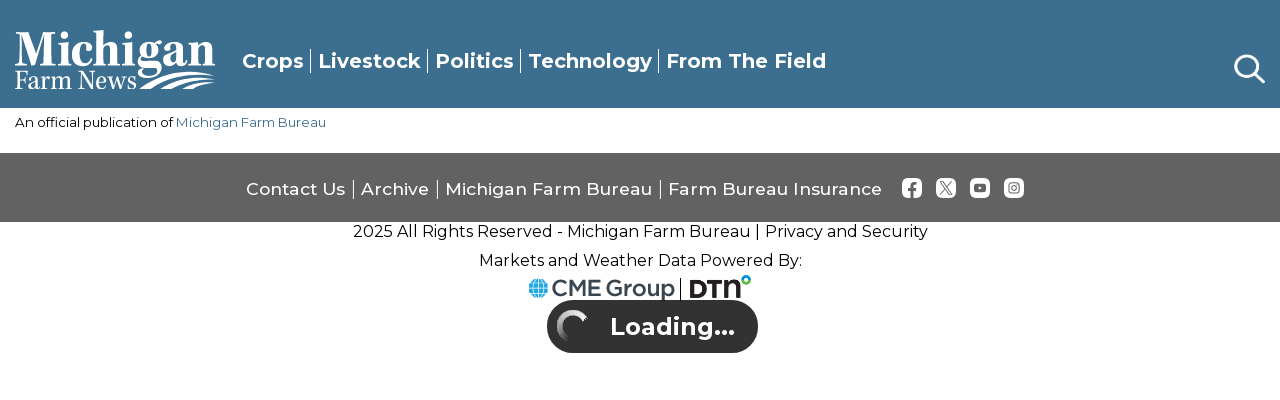

--- FILE ---
content_type: text/html; charset=utf-8
request_url: https://www.michiganfarmnews.com/mapi-awards-9-000-in-scholarships-most-in-a-single-year
body_size: 3336
content:


<!DOCTYPE html>
<html xmlns="http://www.w3.org/1999/xhtml" class="mfn-root" lang="en">
<head>
    <title>Michigan Farm News</title>
    <meta name="fragment" content="!">
    <meta charset="utf-8" />
    <meta name="description" content="Michigan Farm News" />
    <meta http-equiv="X-UA-Compatible" content="IE=edge" />
    <meta name="viewport" content="width=device-width, initial-scale=1" />
    <script rel="preload" src="https://cdnjs.cloudflare.com/ajax/libs/moment.js/2.24.0/moment.min.js" type="f27ae84b470ae1ec7a6bdc81-text/javascript"></script>
    <script rel="preload" src="https://cdnjs.cloudflare.com/ajax/libs/moment-timezone/0.5.26/moment-timezone.min.js" type="f27ae84b470ae1ec7a6bdc81-text/javascript"></script>
    <!-- Google Tag Manager -->
    <script type="f27ae84b470ae1ec7a6bdc81-text/javascript">
    (function (w, d, s, l, i) {
        w[l] = w[l] || []; w[l].push({
            'gtm.start':
                new Date().getTime(), event: 'gtm.js'
        }); var f = d.getElementsByTagName(s)[0],
            j = d.createElement(s), dl = l !== 'dataLayer' ? '&l=' + l : ''; j.async = true; j.src =
                'https://www.googletagmanager.com/gtm.js?id=' + i + dl + '&gtm_auth=pUz1mMArNq-Qn9HTlUVnpg&gtm_preview=env-2&gtm_cookies_win=x'; f.parentNode.insertBefore(j, f);
    })(window, document, 'script', 'dataLayer', 'GTM-THPMPF6');</script>
    <!-- End Google Tag Manager -->
    <!-- AAM Site Certifier starts plowing -->
    <script type="f27ae84b470ae1ec7a6bdc81-text/javascript">
        ; (function (p, l, o, w, i, n, g) {
            if (!p[i]) {
                p.GlobalAamNamespace = p.GlobalAamNamespace || [];
                p.GlobalAamNamespace.push(i); p[i] = function () {
                    (p[i].q = p[i].q || []).push(arguments)
                }; p[i].q = p[i].q || []; n = l.createElement(o); g = l.getElementsByTagName(o)[0]; n.async = 1;
                n.src = w; g.parentNode.insertBefore(n, g)
            }
        }(window, document, "script", "//gadasource.storage.googleapis.com/aam.js", "aamsitecertifier"));

        window.aamsitecertifier('newTracker', 'cf', 'aamcf.aamsitecertifier.com', {
            idWeb: '572'
        });

        window.aamsitecertifier('trackPageView');
    </script>
    <!-- AAM Site Certifier stops plowing -->
    <script async='async' src='https://www.googletagservices.com/tag/js/gpt.js' type="f27ae84b470ae1ec7a6bdc81-text/javascript"></script>
    <script type="f27ae84b470ae1ec7a6bdc81-text/javascript">window.prerenderReady = false;</script>
    <script type="f27ae84b470ae1ec7a6bdc81-text/javascript">
        var googletag = googletag || {};
        googletag.cmd = googletag.cmd || [];
        (function () {
            var gads = document.createElement('script');
            gads.async = true;
            gads.type = 'text/javascript';
            var useSSL = 'https:' === document.location.protocol;
            gads.src = (useSSL ? 'https:' : 'http:') +
                '//www.googletagservices.com/tag/js/gpt.js';
            var node = document.getElementsByTagName('script')[0];
            node.parentNode.insertBefore(gads, node);
        })();
    </script>
    <script type="f27ae84b470ae1ec7a6bdc81-text/javascript">
        googletag.cmd.push(function () {

            //leaderboard mapping
            var leaderboard_mapping = googletag.sizeMapping().
                addSize([992, 0], [970, 90], [728, 90], [1, 1]). // Desktop
                addSize([768, 0], [[728, 90], [1, 1]]). //tablet
                addSize([320, 0], [[320, 50], [1, 1]]). //mobile
                build();

            //rectangle mapping
            var rectangle_mapping = googletag.sizeMapping().
                addSize([992, 0], [[300, 250], [300, 600][1, 1]]). // Desktop
                addSize([768, 0], [1, 1]). //tablet
                addSize([320, 0], [1, 1]). //mobile
                build();

            googletag.defineSlot('/127311447/michfb/leader_board_top', [[320, 50], [728, 90], [970, 90]], 'leaderboard-top').defineSizeMapping(leaderboard_mapping).addService(googletag.pubads()).setTargeting("url", window.parent.location.pathname);

            googletag.defineSlot('/127311447/michfb/leader_board_bottom', [[320, 50], [728, 90], [970, 90]], 'leaderboard-bottom').defineSizeMapping(leaderboard_mapping).addService(googletag.pubads()).setTargeting("url", window.parent.location.pathname);

            googletag.defineSlot('/127311447/michfb/half_page', [[320, 50], [728, 90], [970, 90]], 'half-page').defineSizeMapping(rectangle_mapping).addService(googletag.pubads()).setTargeting("url", window.parent.location.pathname);

            googletag.defineSlot('/127311447/michfb/medium_rectangle', [300, 250], 'rectangle').defineSizeMapping(rectangle_mapping).addService(googletag.pubads()).setTargeting("url", window.parent.location.pathname);

            googletag.pubads().enableSingleRequest();
            googletag.pubads().collapseEmptyDivs();
            googletag.enableServices();
        });
    </script>
    <link rel="apple-touch-icon-precomposed" href="/apple-touch-icon-precomposed.png" />
    <link rel="apple-touch-icon-precomposed" sizes="72x72" href="/site-assets/images/apple-touch-icon-precomposed-72x72.png" />
    <link rel="apple-touch-icon-precomposed" sizes="114x114" href="/site-assets/images/apple-touch-icon-precomposed-114x114.png" />
    <link rel="apple-touch-icon-precomposed" sizes="144x144" href="/site-assets/images/apple-touch-icon-precomposed-144x144.png" />
    <link rel="apple-touch-icon" href="/apple-touch-icon.png" />
    <link rel="apple-touch-icon" sizes="72x72" href="/site-assets/images/apple-touch-icon-72x72.png" />
    <link rel="apple-touch-icon" sizes="114x114" href="/site-assets/images/apple-touch-icon-114x114.png" />
    <link rel="apple-touch-icon" sizes="144x144" href="/site-assets/images/apple-touch-icon-144x144.png" />
    <link rel="preload" href="https://fonts.googleapis.com/icon?family=Material+Icons" as="style" />
    <link rel="preload" href="https://cdnjs.cloudflare.com/ajax/libs/simplelightbox/1.17.2/simplelightbox.min.css" as="style" />
    <link rel="stylesheet" type="text/css" href="https://fonts.googleapis.com/icon?family=Material+Icons" />
    <link rel="stylesheet" href="https://cdnjs.cloudflare.com/ajax/libs/simplelightbox/1.17.2/simplelightbox.min.css" />
</head>
<body style="display:none" class="mfn-body mdc-typography">
    <!-- Google Tag Manager -->
    <noscript>
        <iframe src="https://www.googletagmanager.com/ns.html?id=GTM-THPMPF6&gtm_auth=pUz1mMArNq-Qn9HTlUVnpg&gtm_preview=env-2&gtm_cookies_win=x"
                height="0" width="0" style="display:none;visibility:hidden"></iframe>
    </noscript>
    <!-- End Google Tag Manager -->

    <aside class="mfb-pub">
        <sub class="text-center-mobile text-center-tablet">
            An official publication of
            <a href="https://www.michfb.com/" title="Michigan Farm Bureau"
               rel="noopener noreferrer" target="_blank">Michigan Farm Bureau</a>
        </sub>
    </aside>
    <main class="mfn-main clearfix"></main>
    <div class="mfn-loading">Loading...</div>
    <script type="f27ae84b470ae1ec7a6bdc81-text/javascript">
        var versions =
            [{"version":"0559551f","originalPath":"site-assets/dist/app.min.css","versionedPath":"site-assets/dist/app.min.0559551f.css"},{"version":"0655bd02","originalPath":"site-assets/dist/app.min.js","versionedPath":"site-assets/dist/app.min.0655bd02.js"},{"version":"28856c94","originalPath":"site-assets/dist/js/targeted/disqus.js","versionedPath":"site-assets/dist/js/targeted/disqus.28856c94.js"},{"version":"6eeb8dae","originalPath":"site-assets/dist/js/targeted/fbwebapps-mfa.js","versionedPath":"site-assets/dist/js/targeted/fbwebapps-mfa.6eeb8dae.js"},{"version":"fc019dc0","originalPath":"site-assets/dist/js/targeted/jquery.swiftype.search.js","versionedPath":"site-assets/dist/js/targeted/jquery.swiftype.search.fc019dc0.js"},{"version":"4f70e5f6","originalPath":"site-assets/dist/js/targeted/mfn-404.js","versionedPath":"site-assets/dist/js/targeted/mfn-404.4f70e5f6.js"},{"version":"cde3e48b","originalPath":"site-assets/dist/js/targeted/mfn-article-landing-page.js","versionedPath":"site-assets/dist/js/targeted/mfn-article-landing-page.cde3e48b.js"},{"version":"ec3cbd76","originalPath":"site-assets/dist/js/targeted/mfn-article-tag.js","versionedPath":"site-assets/dist/js/targeted/mfn-article-tag.ec3cbd76.js"},{"version":"be4a3df4","originalPath":"site-assets/dist/js/targeted/mfn-article.js","versionedPath":"site-assets/dist/js/targeted/mfn-article.be4a3df4.js"},{"version":"3a3e91f8","originalPath":"site-assets/dist/js/targeted/mfn-category-archive.js","versionedPath":"site-assets/dist/js/targeted/mfn-category-archive.3a3e91f8.js"},{"version":"97d82801","originalPath":"site-assets/dist/js/targeted/mfn-commodity-page.js","versionedPath":"site-assets/dist/js/targeted/mfn-commodity-page.97d82801.js"},{"version":"dc8c553e","originalPath":"site-assets/dist/js/targeted/mfn-feature-section.js","versionedPath":"site-assets/dist/js/targeted/mfn-feature-section.dc8c553e.js"},{"version":"13e503c8","originalPath":"site-assets/dist/js/targeted/mfn-grid-list.js","versionedPath":"site-assets/dist/js/targeted/mfn-grid-list.13e503c8.js"},{"version":"4c6b928f","originalPath":"site-assets/dist/js/targeted/mfn-markets.js","versionedPath":"site-assets/dist/js/targeted/mfn-markets.4c6b928f.js"},{"version":"e6bb9943","originalPath":"site-assets/dist/js/targeted/mfn-media-kit.js","versionedPath":"site-assets/dist/js/targeted/mfn-media-kit.e6bb9943.js"},{"version":"49a9c519","originalPath":"site-assets/dist/js/targeted/mfn-policies-and-terms.js","versionedPath":"site-assets/dist/js/targeted/mfn-policies-and-terms.49a9c519.js"},{"version":"fd5273f6","originalPath":"site-assets/dist/js/targeted/mfn-rich-text-section.js","versionedPath":"site-assets/dist/js/targeted/mfn-rich-text-section.fd5273f6.js"},{"version":"37632432","originalPath":"site-assets/dist/js/targeted/mfn-search.js","versionedPath":"site-assets/dist/js/targeted/mfn-search.37632432.js"},{"version":"e59a8b6e","originalPath":"site-assets/dist/js/targeted/mfn-social-share.js","versionedPath":"site-assets/dist/js/targeted/mfn-social-share.e59a8b6e.js"},{"version":"9b8cddef","originalPath":"site-assets/dist/js/targeted/mfn-split-feature-section.js","versionedPath":"site-assets/dist/js/targeted/mfn-split-feature-section.9b8cddef.js"},{"version":"88dd8e72","originalPath":"site-assets/dist/js/targeted/mfn-spotlight-section.js","versionedPath":"site-assets/dist/js/targeted/mfn-spotlight-section.88dd8e72.js"},{"version":"a4908162","originalPath":"site-assets/dist/js/targeted/mfn-weather.js","versionedPath":"site-assets/dist/js/targeted/mfn-weather.a4908162.js"},{"version":"3d2f0582","originalPath":"site-assets/dist/js/targeted/page-metadata.js","versionedPath":"site-assets/dist/js/targeted/page-metadata.3d2f0582.js"},{"version":"0da4f616","originalPath":"site-assets/dist/templates/mfn-404.js","versionedPath":"site-assets/dist/templates/mfn-404.0da4f616.js"},{"version":"5427925f","originalPath":"site-assets/dist/templates/mfn-article-landing-page.js","versionedPath":"site-assets/dist/templates/mfn-article-landing-page.5427925f.js"},{"version":"9d458d76","originalPath":"site-assets/dist/templates/mfn-article-tag.js","versionedPath":"site-assets/dist/templates/mfn-article-tag.9d458d76.js"},{"version":"cbaa0a1f","originalPath":"site-assets/dist/templates/mfn-article.js","versionedPath":"site-assets/dist/templates/mfn-article.cbaa0a1f.js"},{"version":"28148f47","originalPath":"site-assets/dist/templates/mfn-category-archive.js","versionedPath":"site-assets/dist/templates/mfn-category-archive.28148f47.js"},{"version":"86ac73b9","originalPath":"site-assets/dist/templates/mfn-commodity-page.js","versionedPath":"site-assets/dist/templates/mfn-commodity-page.86ac73b9.js"},{"version":"c6df5cd9","originalPath":"site-assets/dist/templates/mfn-feature-section.js","versionedPath":"site-assets/dist/templates/mfn-feature-section.c6df5cd9.js"},{"version":"35a2d528","originalPath":"site-assets/dist/templates/mfn-footer.js","versionedPath":"site-assets/dist/templates/mfn-footer.35a2d528.js"},{"version":"8c1607f0","originalPath":"site-assets/dist/templates/mfn-grid-list.js","versionedPath":"site-assets/dist/templates/mfn-grid-list.8c1607f0.js"},{"version":"7d055592","originalPath":"site-assets/dist/templates/mfn-header.js","versionedPath":"site-assets/dist/templates/mfn-header.7d055592.js"},{"version":"510e2251","originalPath":"site-assets/dist/templates/mfn-markets.js","versionedPath":"site-assets/dist/templates/mfn-markets.510e2251.js"},{"version":"1418a157","originalPath":"site-assets/dist/templates/mfn-media-kit.js","versionedPath":"site-assets/dist/templates/mfn-media-kit.1418a157.js"},{"version":"b1780e42","originalPath":"site-assets/dist/templates/mfn-policies-and-terms.js","versionedPath":"site-assets/dist/templates/mfn-policies-and-terms.b1780e42.js"},{"version":"4a480819","originalPath":"site-assets/dist/templates/mfn-rich-text-section.js","versionedPath":"site-assets/dist/templates/mfn-rich-text-section.4a480819.js"},{"version":"2f250e4f","originalPath":"site-assets/dist/templates/mfn-search-item.js","versionedPath":"site-assets/dist/templates/mfn-search-item.2f250e4f.js"},{"version":"8b7e3bb2","originalPath":"site-assets/dist/templates/mfn-search.js","versionedPath":"site-assets/dist/templates/mfn-search.8b7e3bb2.js"},{"version":"59f1bac5","originalPath":"site-assets/dist/templates/mfn-social-share.js","versionedPath":"site-assets/dist/templates/mfn-social-share.59f1bac5.js"},{"version":"c34de4df","originalPath":"site-assets/dist/templates/mfn-split-feature-section.js","versionedPath":"site-assets/dist/templates/mfn-split-feature-section.c34de4df.js"},{"version":"65e4f61b","originalPath":"site-assets/dist/templates/mfn-spotlight-section.js","versionedPath":"site-assets/dist/templates/mfn-spotlight-section.65e4f61b.js"},{"version":"8161e4fd","originalPath":"site-assets/dist/templates/mfn-weather.js","versionedPath":"site-assets/dist/templates/mfn-weather.8161e4fd.js"},{"version":"0e15637a","originalPath":"site-assets/dist/templates/page-metadata.js","versionedPath":"site-assets/dist/templates/page-metadata.0e15637a.js"}]

        var boot = {
            LoadScript: function (path) {
                var body = document.body, script = document.createElement('script');
                script.async = true;
                script.src = path;
                body.appendChild(script);
            },
            LoadStylesheet: function (path) {
                var head = document.head, link = document.createElement('link');
                link.type = 'text/css';
                link.rel = 'stylesheet';
                link.href = path;
                head.appendChild(link);
            }
        };

        (function () {
            for (var i = 0; i < versions.length; i++) {
                if (versions[i].originalPath === 'site-assets/dist/app.min.css') {
                    boot.LoadStylesheet('/' + versions[i].versionedPath);
                }

                if (versions[i].originalPath === 'site-assets/dist/app.min.js') {
                    boot.LoadScript('/' + versions[i].versionedPath);
                }
            }
        })();

        /*
         * Temporary setting to allow 30 seconds for the page's JS, XHR calls to load. Then, set the prerenderready value to true so that
         * Prerender can start caching the rendered html
         */
        setTimeout(function () { window.prerenderReady = true; }, 30000);
    </script>
<script src="/cdn-cgi/scripts/7d0fa10a/cloudflare-static/rocket-loader.min.js" data-cf-settings="f27ae84b470ae1ec7a6bdc81-|49" defer></script></body>
</html>

--- FILE ---
content_type: text/html; charset=utf-8
request_url: https://www.google.com/recaptcha/api2/aframe
body_size: 268
content:
<!DOCTYPE HTML><html><head><meta http-equiv="content-type" content="text/html; charset=UTF-8"></head><body><script nonce="w7--Q7N7SMsMjY5pVZ5wrQ">/** Anti-fraud and anti-abuse applications only. See google.com/recaptcha */ try{var clients={'sodar':'https://pagead2.googlesyndication.com/pagead/sodar?'};window.addEventListener("message",function(a){try{if(a.source===window.parent){var b=JSON.parse(a.data);var c=clients[b['id']];if(c){var d=document.createElement('img');d.src=c+b['params']+'&rc='+(localStorage.getItem("rc::a")?sessionStorage.getItem("rc::b"):"");window.document.body.appendChild(d);sessionStorage.setItem("rc::e",parseInt(sessionStorage.getItem("rc::e")||0)+1);localStorage.setItem("rc::h",'1766551406998');}}}catch(b){}});window.parent.postMessage("_grecaptcha_ready", "*");}catch(b){}</script></body></html>

--- FILE ---
content_type: text/css
request_url: https://www.michiganfarmnews.com/site-assets/dist/app.min.0559551f.css
body_size: 43418
content:
@charset "UTF-8";@import url(https://fonts.googleapis.com/css?family=Montserrat:300,400,500,700);@import url(https://fonts.googleapis.com/css?family=Open+Sans:300,400,500);@keyframes mdc-ripple-fg-radius-in{from{animation-timing-function:cubic-bezier(.4,0,.2,1);transform:translate(var(--mdc-ripple-fg-translate-start,0)) scale(1)}to{transform:translate(var(--mdc-ripple-fg-translate-end,0)) scale(var(--mdc-ripple-fg-scale,1))}}@keyframes mdc-ripple-fg-opacity-in{from{animation-timing-function:linear;opacity:0}to{opacity:var(--mdc-ripple-fg-opacity,0)}}@keyframes mdc-ripple-fg-opacity-out{from{animation-timing-function:linear;opacity:var(--mdc-ripple-fg-opacity,0)}to{opacity:0}}.mdc-ripple-surface--test-edge-var-bug{--mdc-ripple-surface-test-edge-var:1px solid #000;visibility:hidden}.mdc-ripple-surface--test-edge-var-bug::before{border:var(--mdc-ripple-surface-test-edge-var)}.mdc-button{font-family:Montserrat,sans-serif;-moz-osx-font-smoothing:grayscale;-webkit-font-smoothing:antialiased;font-size:.875rem;line-height:2.25rem;font-weight:500;letter-spacing:.0892857143em;text-decoration:none;text-transform:uppercase;--mdc-ripple-fg-size:0;--mdc-ripple-left:0;--mdc-ripple-top:0;--mdc-ripple-fg-scale:1;--mdc-ripple-fg-translate-end:0;--mdc-ripple-fg-translate-start:0;-webkit-tap-highlight-color:transparent;will-change:transform,opacity;padding:0 8px 0 8px;display:inline-flex;position:relative;align-items:center;justify-content:center;box-sizing:border-box;min-width:64px;height:36px;border:none;outline:0;line-height:inherit;user-select:none;-webkit-appearance:none;overflow:hidden;vertical-align:middle;border-radius:2px}.mdc-button::after,.mdc-button::before{position:absolute;border-radius:50%;opacity:0;pointer-events:none;content:""}.mdc-button::before{transition:opacity 15ms linear;z-index:1}.mdc-button.mdc-ripple-upgraded::before{transform:scale(var(--mdc-ripple-fg-scale,1))}.mdc-button.mdc-ripple-upgraded::after{top:0;left:0;transform:scale(0);transform-origin:center center}.mdc-button.mdc-ripple-upgraded--unbounded::after{top:var(--mdc-ripple-top,0);left:var(--mdc-ripple-left,0)}.mdc-button.mdc-ripple-upgraded--foreground-activation::after{animation:225ms mdc-ripple-fg-radius-in forwards,75ms mdc-ripple-fg-opacity-in forwards}.mdc-button.mdc-ripple-upgraded--foreground-deactivation::after{animation:150ms mdc-ripple-fg-opacity-out;transform:translate(var(--mdc-ripple-fg-translate-end,0)) scale(var(--mdc-ripple-fg-scale,1))}.mdc-button::after,.mdc-button::before{top:calc(50% - 100%);left:calc(50% - 100%);width:200%;height:200%}.mdc-button.mdc-ripple-upgraded::after{width:var(--mdc-ripple-fg-size,100%);height:var(--mdc-ripple-fg-size,100%)}.mdc-button::-moz-focus-inner{padding:0;border:0}.mdc-button:active{outline:0}.mdc-button:hover{cursor:pointer}.mdc-button:disabled{background-color:transparent;color:rgba(0,0,0,.37);cursor:default;pointer-events:none}.mdc-button:not(:disabled){background-color:transparent}.mdc-button:not(:disabled){color:#3b6e8f;color:var(--mdc-theme-primary,#3b6e8f)}.mdc-button::after,.mdc-button::before{background-color:#3b6e8f}@supports not (-ms-ime-align:auto){.mdc-button::after,.mdc-button::before{background-color:var(--mdc-theme-primary,#3b6e8f)}}.mdc-button:hover::before{opacity:.04}.mdc-button.mdc-ripple-upgraded--background-focused::before,.mdc-button:not(.mdc-ripple-upgraded):focus::before{transition-duration:75ms;opacity:.12}.mdc-button:not(.mdc-ripple-upgraded)::after{transition:opacity 150ms linear}.mdc-button:not(.mdc-ripple-upgraded):active::after{transition-duration:75ms;opacity:.16}.mdc-button.mdc-ripple-upgraded{--mdc-ripple-fg-opacity:0.16}.mdc-button .mdc-button__icon{margin-left:0;margin-right:8px;display:inline-block;width:18px;height:18px;font-size:18px;vertical-align:top}.mdc-button .mdc-button__icon[dir=rtl],[dir=rtl] .mdc-button .mdc-button__icon{margin-left:8px;margin-right:0}.mdc-button svg.mdc-button__icon{fill:currentColor}.mdc-button--outlined .mdc-button__icon,.mdc-button--raised .mdc-button__icon,.mdc-button--unelevated .mdc-button__icon{margin-left:-4px;margin-right:8px}.mdc-button--outlined .mdc-button__icon[dir=rtl],.mdc-button--raised .mdc-button__icon[dir=rtl],.mdc-button--unelevated .mdc-button__icon[dir=rtl],[dir=rtl] .mdc-button--outlined .mdc-button__icon,[dir=rtl] .mdc-button--raised .mdc-button__icon,[dir=rtl] .mdc-button--unelevated .mdc-button__icon{margin-left:8px;margin-right:-4px}.mdc-button--raised,.mdc-button--unelevated{padding:0 16px 0 16px}.mdc-button--raised:disabled,.mdc-button--unelevated:disabled{background-color:rgba(0,0,0,.12);color:rgba(0,0,0,.37)}.mdc-button--raised:not(:disabled),.mdc-button--unelevated:not(:disabled){background-color:#3b6e8f}@supports not (-ms-ime-align:auto){.mdc-button--raised:not(:disabled),.mdc-button--unelevated:not(:disabled){background-color:var(--mdc-theme-primary,#3b6e8f)}}.mdc-button--raised:not(:disabled),.mdc-button--unelevated:not(:disabled){color:#fff;color:var(--mdc-theme-on-primary,#fff)}.mdc-button--raised::after,.mdc-button--raised::before,.mdc-button--unelevated::after,.mdc-button--unelevated::before{background-color:#fff}@supports not (-ms-ime-align:auto){.mdc-button--raised::after,.mdc-button--raised::before,.mdc-button--unelevated::after,.mdc-button--unelevated::before{background-color:var(--mdc-theme-on-primary,#fff)}}.mdc-button--raised:hover::before,.mdc-button--unelevated:hover::before{opacity:.08}.mdc-button--raised.mdc-ripple-upgraded--background-focused::before,.mdc-button--raised:not(.mdc-ripple-upgraded):focus::before,.mdc-button--unelevated.mdc-ripple-upgraded--background-focused::before,.mdc-button--unelevated:not(.mdc-ripple-upgraded):focus::before{transition-duration:75ms;opacity:.24}.mdc-button--raised:not(.mdc-ripple-upgraded)::after,.mdc-button--unelevated:not(.mdc-ripple-upgraded)::after{transition:opacity 150ms linear}.mdc-button--raised:not(.mdc-ripple-upgraded):active::after,.mdc-button--unelevated:not(.mdc-ripple-upgraded):active::after{transition-duration:75ms;opacity:.32}.mdc-button--raised.mdc-ripple-upgraded,.mdc-button--unelevated.mdc-ripple-upgraded{--mdc-ripple-fg-opacity:0.32}.mdc-button--raised{box-shadow:0 3px 1px -2px rgba(0,0,0,.2),0 2px 2px 0 rgba(0,0,0,.14),0 1px 5px 0 rgba(0,0,0,.12);transition:box-shadow 280ms cubic-bezier(.4,0,.2,1)}.mdc-button--raised:focus,.mdc-button--raised:hover{box-shadow:0 2px 4px -1px rgba(0,0,0,.2),0 4px 5px 0 rgba(0,0,0,.14),0 1px 10px 0 rgba(0,0,0,.12)}.mdc-button--raised:active{box-shadow:0 5px 5px -3px rgba(0,0,0,.2),0 8px 10px 1px rgba(0,0,0,.14),0 3px 14px 2px rgba(0,0,0,.12)}.mdc-button--raised:disabled{box-shadow:0 0 0 0 rgba(0,0,0,.2),0 0 0 0 rgba(0,0,0,.14),0 0 0 0 rgba(0,0,0,.12)}.mdc-button--outlined{border-style:solid;padding:0 14px 0 14px;border-width:2px;line-height:32px}.mdc-button--outlined:disabled{border-color:rgba(0,0,0,.37)}.mdc-button--outlined.mdc-button--dense{line-height:27px}.mdc-button--outlined:not(:disabled){border-color:#3b6e8f;border-color:var(--mdc-theme-primary,#3b6e8f)}.mdc-button--dense{height:32px;font-size:.8125rem;line-height:32px}.mdc-card{background-color:#fff;background-color:var(--mdc-theme-surface,#fff);border-radius:2px;box-shadow:0 3px 1px -2px rgba(0,0,0,.2),0 2px 2px 0 rgba(0,0,0,.14),0 1px 5px 0 rgba(0,0,0,.12);display:flex;flex-direction:column;box-sizing:border-box}.mdc-card--outlined{box-shadow:0 0 0 0 rgba(0,0,0,.2),0 0 0 0 rgba(0,0,0,.14),0 0 0 0 rgba(0,0,0,.12);border:1px solid #e0e0e0}.mdc-card__media{position:relative;box-sizing:border-box;background-repeat:no-repeat;background-position:center;background-size:cover}.mdc-card__media::before{display:block;content:""}.mdc-card__media:first-child{border-top-left-radius:inherit;border-top-right-radius:inherit}.mdc-card__media:last-child{border-bottom-left-radius:inherit;border-bottom-right-radius:inherit}.mdc-card__media--square::before{margin-top:100%}.mdc-card__media--16-9::before{margin-top:56.25%}.mdc-card__media-content{position:absolute;top:0;right:0;bottom:0;left:0;box-sizing:border-box}.mdc-card__primary-action{--mdc-ripple-fg-size:0;--mdc-ripple-left:0;--mdc-ripple-top:0;--mdc-ripple-fg-scale:1;--mdc-ripple-fg-translate-end:0;--mdc-ripple-fg-translate-start:0;-webkit-tap-highlight-color:transparent;will-change:transform,opacity;display:flex;flex-direction:column;box-sizing:border-box;position:relative;outline:0;color:inherit;text-decoration:none;cursor:pointer;overflow:hidden}.mdc-card__primary-action::after,.mdc-card__primary-action::before{position:absolute;border-radius:50%;opacity:0;pointer-events:none;content:""}.mdc-card__primary-action::before{transition:opacity 15ms linear;z-index:1}.mdc-card__primary-action.mdc-ripple-upgraded::before{transform:scale(var(--mdc-ripple-fg-scale,1))}.mdc-card__primary-action.mdc-ripple-upgraded::after{top:0;left:0;transform:scale(0);transform-origin:center center}.mdc-card__primary-action.mdc-ripple-upgraded--unbounded::after{top:var(--mdc-ripple-top,0);left:var(--mdc-ripple-left,0)}.mdc-card__primary-action.mdc-ripple-upgraded--foreground-activation::after{animation:225ms mdc-ripple-fg-radius-in forwards,75ms mdc-ripple-fg-opacity-in forwards}.mdc-card__primary-action.mdc-ripple-upgraded--foreground-deactivation::after{animation:150ms mdc-ripple-fg-opacity-out;transform:translate(var(--mdc-ripple-fg-translate-end,0)) scale(var(--mdc-ripple-fg-scale,1))}.mdc-card__primary-action::after,.mdc-card__primary-action::before{top:calc(50% - 100%);left:calc(50% - 100%);width:200%;height:200%}.mdc-card__primary-action.mdc-ripple-upgraded::after{width:var(--mdc-ripple-fg-size,100%);height:var(--mdc-ripple-fg-size,100%)}.mdc-card__primary-action::after,.mdc-card__primary-action::before{background-color:#000}.mdc-card__primary-action:hover::before{opacity:.04}.mdc-card__primary-action.mdc-ripple-upgraded--background-focused::before,.mdc-card__primary-action:not(.mdc-ripple-upgraded):focus::before{transition-duration:75ms;opacity:.12}.mdc-card__primary-action:not(.mdc-ripple-upgraded)::after{transition:opacity 150ms linear}.mdc-card__primary-action:not(.mdc-ripple-upgraded):active::after{transition-duration:75ms;opacity:.16}.mdc-card__primary-action.mdc-ripple-upgraded{--mdc-ripple-fg-opacity:0.16}.mdc-card__primary-action:first-child{border-top-left-radius:inherit;border-top-right-radius:inherit}.mdc-card__primary-action:last-child{border-bottom-left-radius:inherit;border-bottom-right-radius:inherit}.mdc-card__actions{display:flex;flex-direction:row;align-items:center;box-sizing:border-box;min-height:52px;padding:8px}.mdc-card__actions--full-bleed{padding:0}.mdc-card__action-buttons,.mdc-card__action-icons{display:flex;flex-direction:row;align-items:center;box-sizing:border-box}.mdc-card__action-icons{color:rgba(0,0,0,.38);color:var(--mdc-theme-text-icon-on-background,rgba(0,0,0,.38));flex-grow:1;justify-content:flex-end}.mdc-card__action-buttons+.mdc-card__action-icons{margin-left:16px;margin-right:0}.mdc-card__action-buttons+.mdc-card__action-icons[dir=rtl],[dir=rtl] .mdc-card__action-buttons+.mdc-card__action-icons{margin-left:0;margin-right:16px}.mdc-card__action{display:inline-flex;flex-direction:row;align-items:center;box-sizing:border-box;justify-content:center;cursor:pointer;user-select:none}.mdc-card__action:focus{outline:0}.mdc-card__action--button{margin-left:0;margin-right:8px;padding:0 8px}.mdc-card__action--button[dir=rtl],[dir=rtl] .mdc-card__action--button{margin-left:8px;margin-right:0}.mdc-card__action--button:last-child{margin-left:0;margin-right:0}.mdc-card__action--button:last-child[dir=rtl],[dir=rtl] .mdc-card__action--button:last-child{margin-left:0;margin-right:0}.mdc-card__actions--full-bleed .mdc-card__action--button{justify-content:space-between;width:100%;height:auto;max-height:none;margin:0;padding:8px 16px;text-align:left}.mdc-card__actions--full-bleed .mdc-card__action--button[dir=rtl],[dir=rtl] .mdc-card__actions--full-bleed .mdc-card__action--button{text-align:right}.mdc-card__action--icon{margin:-6px 0;padding:12px}.mdc-card__action--icon:not(:disabled){color:rgba(0,0,0,.38);color:var(--mdc-theme-text-icon-on-background,rgba(0,0,0,.38))}@keyframes mdc-checkbox-unchecked-checked-checkmark-path{0%,50%{stroke-dashoffset:29.7833385}50%{animation-timing-function:cubic-bezier(0,0,.2,1)}100%{stroke-dashoffset:0}}@keyframes mdc-checkbox-unchecked-indeterminate-mixedmark{0%,68.2%{transform:scaleX(0)}68.2%{animation-timing-function:cubic-bezier(0,0,0,1)}100%{transform:scaleX(1)}}@keyframes mdc-checkbox-checked-unchecked-checkmark-path{from{animation-timing-function:cubic-bezier(.4,0,1,1);opacity:1;stroke-dashoffset:0}to{opacity:0;stroke-dashoffset:-29.7833385}}@keyframes mdc-checkbox-checked-indeterminate-checkmark{from{animation-timing-function:cubic-bezier(0,0,.2,1);transform:rotate(0);opacity:1}to{transform:rotate(45deg);opacity:0}}@keyframes mdc-checkbox-indeterminate-checked-checkmark{from{animation-timing-function:cubic-bezier(.14,0,0,1);transform:rotate(45deg);opacity:0}to{transform:rotate(360deg);opacity:1}}@keyframes mdc-checkbox-checked-indeterminate-mixedmark{from{animation-timing-function:mdc-animation-deceleration-curve-timing-function;transform:rotate(-45deg);opacity:0}to{transform:rotate(0);opacity:1}}@keyframes mdc-checkbox-indeterminate-checked-mixedmark{from{animation-timing-function:cubic-bezier(.14,0,0,1);transform:rotate(0);opacity:1}to{transform:rotate(315deg);opacity:0}}@keyframes mdc-checkbox-indeterminate-unchecked-mixedmark{0%{animation-timing-function:linear;transform:scaleX(1);opacity:1}100%,32.8%{transform:scaleX(0);opacity:0}}.mdc-checkbox{display:inline-block;position:relative;flex:0 0 18px;box-sizing:content-box;width:18px;height:18px;padding:11px;line-height:0;white-space:nowrap;cursor:pointer;vertical-align:bottom;--mdc-ripple-fg-size:0;--mdc-ripple-left:0;--mdc-ripple-top:0;--mdc-ripple-fg-scale:1;--mdc-ripple-fg-translate-end:0;--mdc-ripple-fg-translate-start:0;-webkit-tap-highlight-color:transparent;will-change:transform,opacity}.mdc-checkbox::after,.mdc-checkbox::before{position:absolute;border-radius:50%;opacity:0;pointer-events:none;content:""}.mdc-checkbox::before{transition:opacity 15ms linear;z-index:1}.mdc-checkbox.mdc-ripple-upgraded::before{transform:scale(var(--mdc-ripple-fg-scale,1))}.mdc-checkbox.mdc-ripple-upgraded::after{top:0;left:0;transform:scale(0);transform-origin:center center}.mdc-checkbox.mdc-ripple-upgraded--unbounded::after{top:var(--mdc-ripple-top,0);left:var(--mdc-ripple-left,0)}.mdc-checkbox.mdc-ripple-upgraded--foreground-activation::after{animation:225ms mdc-ripple-fg-radius-in forwards,75ms mdc-ripple-fg-opacity-in forwards}.mdc-checkbox.mdc-ripple-upgraded--foreground-deactivation::after{animation:150ms mdc-ripple-fg-opacity-out;transform:translate(var(--mdc-ripple-fg-translate-end,0)) scale(var(--mdc-ripple-fg-scale,1))}.mdc-checkbox::after,.mdc-checkbox::before{background-color:#ee3224}@supports not (-ms-ime-align:auto){.mdc-checkbox::after,.mdc-checkbox::before{background-color:var(--mdc-theme-secondary,#ee3224)}}.mdc-checkbox:hover::before{opacity:.04}.mdc-checkbox.mdc-ripple-upgraded--background-focused::before,.mdc-checkbox:not(.mdc-ripple-upgraded):focus::before{transition-duration:75ms;opacity:.12}.mdc-checkbox:not(.mdc-ripple-upgraded)::after{transition:opacity 150ms linear}.mdc-checkbox:not(.mdc-ripple-upgraded):active::after{transition-duration:75ms;opacity:.16}.mdc-checkbox.mdc-ripple-upgraded{--mdc-ripple-fg-opacity:0.16}.mdc-checkbox::after,.mdc-checkbox::before{top:calc(50% - 50%);left:calc(50% - 50%);width:100%;height:100%}.mdc-checkbox.mdc-ripple-upgraded::after,.mdc-checkbox.mdc-ripple-upgraded::before{top:var(--mdc-ripple-top,calc(50% - 50%));left:var(--mdc-ripple-left,calc(50% - 50%));width:var(--mdc-ripple-fg-size,100%);height:var(--mdc-ripple-fg-size,100%)}.mdc-checkbox.mdc-ripple-upgraded::after{width:var(--mdc-ripple-fg-size,100%);height:var(--mdc-ripple-fg-size,100%)}.mdc-checkbox__checkmark-path{stroke:#fff!important}.mdc-checkbox__mixedmark{background-color:#fff}.mdc-checkbox__background::before{background-color:#ee3224}@supports not (-ms-ime-align:auto){.mdc-checkbox__background::before{background-color:var(--mdc-theme-secondary,#ee3224)}}.mdc-checkbox__native-control:enabled:not(:checked):not(:indeterminate)~.mdc-checkbox__background{border-color:rgba(0,0,0,.54);background-color:transparent}.mdc-checkbox__native-control:enabled:checked~.mdc-checkbox__background,.mdc-checkbox__native-control:enabled:indeterminate~.mdc-checkbox__background{border-color:#ee3224;border-color:var(--mdc-theme-secondary,#ee3224);background-color:#ee3224;background-color:var(--mdc-theme-secondary,#ee3224)}@keyframes mdc-checkbox-fade-in-background-0{0%{border-color:rgba(0,0,0,.54);background-color:transparent}50%{border-color:#ee3224;border-color:var(--mdc-theme-secondary,#ee3224);background-color:#ee3224;background-color:var(--mdc-theme-secondary,#ee3224)}}@keyframes mdc-checkbox-fade-out-background-0{0%,80%{border-color:#ee3224;border-color:var(--mdc-theme-secondary,#ee3224);background-color:#ee3224;background-color:var(--mdc-theme-secondary,#ee3224)}100%{border-color:rgba(0,0,0,.54);background-color:transparent}}.mdc-checkbox--anim-unchecked-checked .mdc-checkbox__native-control:enabled~.mdc-checkbox__background,.mdc-checkbox--anim-unchecked-indeterminate .mdc-checkbox__native-control:enabled~.mdc-checkbox__background{animation-name:mdc-checkbox-fade-in-background-0}.mdc-checkbox--anim-checked-unchecked .mdc-checkbox__native-control:enabled~.mdc-checkbox__background,.mdc-checkbox--anim-indeterminate-unchecked .mdc-checkbox__native-control:enabled~.mdc-checkbox__background{animation-name:mdc-checkbox-fade-out-background-0}.mdc-checkbox__native-control:disabled:not(:checked):not(:indeterminate)~.mdc-checkbox__background{border-color:rgba(0,0,0,.26)}.mdc-checkbox__native-control:disabled:checked~.mdc-checkbox__background,.mdc-checkbox__native-control:disabled:indeterminate~.mdc-checkbox__background{border-color:transparent;background-color:rgba(0,0,0,.26)}.mdc-checkbox--disabled{cursor:default;pointer-events:none}.mdc-checkbox__background{left:11px;right:initial;display:inline-flex;position:absolute;top:11px;bottom:0;align-items:center;justify-content:center;box-sizing:border-box;width:45%;height:45%;transition:background-color 90ms 0s cubic-bezier(.4,0,.6,1),border-color 90ms 0s cubic-bezier(.4,0,.6,1);border:2px solid currentColor;border-radius:2px;background-color:transparent;pointer-events:none;will-change:background-color,border-color}.mdc-checkbox[dir=rtl] .mdc-checkbox__background,[dir=rtl] .mdc-checkbox .mdc-checkbox__background{left:initial;right:11px}.mdc-checkbox__checkmark{position:absolute;top:0;right:0;bottom:0;left:0;width:100%;transition:opacity 180ms 0s cubic-bezier(.4,0,.6,1);opacity:0}.mdc-checkbox--upgraded .mdc-checkbox__checkmark{opacity:1}.mdc-checkbox__checkmark-path{transition:stroke-dashoffset 180ms 0s cubic-bezier(.4,0,.6,1);stroke-width:3.12px;stroke-dashoffset:29.7833385;stroke-dasharray:29.7833385}.mdc-checkbox__mixedmark{width:100%;height:2px;transform:scaleX(0) rotate(0);transition:opacity 90ms 0s cubic-bezier(.4,0,.6,1),transform 90ms 0s cubic-bezier(.4,0,.6,1);opacity:0}.mdc-checkbox--upgraded .mdc-checkbox__background,.mdc-checkbox--upgraded .mdc-checkbox__checkmark,.mdc-checkbox--upgraded .mdc-checkbox__checkmark-path,.mdc-checkbox--upgraded .mdc-checkbox__mixedmark{transition:none!important}.mdc-checkbox--anim-checked-unchecked .mdc-checkbox__background,.mdc-checkbox--anim-indeterminate-unchecked .mdc-checkbox__background,.mdc-checkbox--anim-unchecked-checked .mdc-checkbox__background,.mdc-checkbox--anim-unchecked-indeterminate .mdc-checkbox__background{animation-duration:180ms;animation-timing-function:linear}.mdc-checkbox--anim-unchecked-checked .mdc-checkbox__checkmark-path{animation:180ms linear 0s mdc-checkbox-unchecked-checked-checkmark-path;transition:none}.mdc-checkbox--anim-unchecked-indeterminate .mdc-checkbox__mixedmark{animation:90ms linear 0s mdc-checkbox-unchecked-indeterminate-mixedmark;transition:none}.mdc-checkbox--anim-checked-unchecked .mdc-checkbox__checkmark-path{animation:90ms linear 0s mdc-checkbox-checked-unchecked-checkmark-path;transition:none}.mdc-checkbox--anim-checked-indeterminate .mdc-checkbox__checkmark{animation:90ms linear 0s mdc-checkbox-checked-indeterminate-checkmark;transition:none}.mdc-checkbox--anim-checked-indeterminate .mdc-checkbox__mixedmark{animation:90ms linear 0s mdc-checkbox-checked-indeterminate-mixedmark;transition:none}.mdc-checkbox--anim-indeterminate-checked .mdc-checkbox__checkmark{animation:.5s linear 0s mdc-checkbox-indeterminate-checked-checkmark;transition:none}.mdc-checkbox--anim-indeterminate-checked .mdc-checkbox__mixedmark{animation:.5s linear 0s mdc-checkbox-indeterminate-checked-mixedmark;transition:none}.mdc-checkbox--anim-indeterminate-unchecked .mdc-checkbox__mixedmark{animation:.3s linear 0s mdc-checkbox-indeterminate-unchecked-mixedmark;transition:none}.mdc-checkbox__native-control:checked~.mdc-checkbox__background,.mdc-checkbox__native-control:indeterminate~.mdc-checkbox__background{transition:border-color 90ms 0s cubic-bezier(0,0,.2,1),background-color 90ms 0s cubic-bezier(0,0,.2,1)}.mdc-checkbox__native-control:checked~.mdc-checkbox__background .mdc-checkbox__checkmark-path,.mdc-checkbox__native-control:indeterminate~.mdc-checkbox__background .mdc-checkbox__checkmark-path{stroke-dashoffset:0}.mdc-checkbox__background::before{position:absolute;top:0;right:0;bottom:0;left:0;width:100%;height:100%;transform:scale(0,0);transition:opacity 90ms 0s cubic-bezier(.4,0,.6,1),transform 90ms 0s cubic-bezier(.4,0,.6,1);border-radius:50%;opacity:0;pointer-events:none;content:"";will-change:opacity,transform}.mdc-ripple-upgraded--unbounded .mdc-checkbox__background::before{content:none}.mdc-checkbox__native-control:focus~.mdc-checkbox__background::before{transform:scale(2.75,2.75);transition:opacity 80ms 0s cubic-bezier(0,0,.2,1),transform 80ms 0s cubic-bezier(0,0,.2,1);opacity:.26}.mdc-checkbox__native-control{position:absolute;top:0;left:0;width:100%;height:100%;margin:0;padding:0;opacity:0;cursor:inherit}.mdc-checkbox__native-control:disabled{cursor:default;pointer-events:none}.mdc-checkbox__native-control:checked~.mdc-checkbox__background .mdc-checkbox__checkmark{transition:opacity 180ms 0s cubic-bezier(0,0,.2,1),transform 180ms 0s cubic-bezier(0,0,.2,1);opacity:1}.mdc-checkbox__native-control:checked~.mdc-checkbox__background .mdc-checkbox__mixedmark{transform:scaleX(1) rotate(-45deg)}.mdc-checkbox__native-control:indeterminate~.mdc-checkbox__background .mdc-checkbox__checkmark{transform:rotate(45deg);transition:opacity 90ms 0s cubic-bezier(.4,0,.6,1),transform 90ms 0s cubic-bezier(.4,0,.6,1);opacity:0}.mdc-checkbox__native-control:indeterminate~.mdc-checkbox__background .mdc-checkbox__mixedmark{transform:scaleX(1) rotate(0);opacity:1}.mdc-chip{--mdc-ripple-fg-size:0;--mdc-ripple-left:0;--mdc-ripple-top:0;--mdc-ripple-fg-scale:1;--mdc-ripple-fg-translate-end:0;--mdc-ripple-fg-translate-start:0;-webkit-tap-highlight-color:transparent;will-change:transform,opacity;border-radius:16px;background-color:#e0e0e0;color:rgba(0,0,0,.87);font-family:Montserrat,sans-serif;-moz-osx-font-smoothing:grayscale;-webkit-font-smoothing:antialiased;font-size:.875rem;line-height:1.25rem;font-weight:400;letter-spacing:.0178571429em;text-decoration:inherit;text-transform:inherit;display:inline-flex;position:relative;align-items:center;padding:7px 12px;outline:0;cursor:pointer;overflow:hidden}.mdc-chip::after,.mdc-chip::before{position:absolute;border-radius:50%;opacity:0;pointer-events:none;content:""}.mdc-chip::before{transition:opacity 15ms linear;z-index:1}.mdc-chip.mdc-ripple-upgraded::before{transform:scale(var(--mdc-ripple-fg-scale,1))}.mdc-chip.mdc-ripple-upgraded::after{top:0;left:0;transform:scale(0);transform-origin:center center}.mdc-chip.mdc-ripple-upgraded--unbounded::after{top:var(--mdc-ripple-top,0);left:var(--mdc-ripple-left,0)}.mdc-chip.mdc-ripple-upgraded--foreground-activation::after{animation:225ms mdc-ripple-fg-radius-in forwards,75ms mdc-ripple-fg-opacity-in forwards}.mdc-chip.mdc-ripple-upgraded--foreground-deactivation::after{animation:150ms mdc-ripple-fg-opacity-out;transform:translate(var(--mdc-ripple-fg-translate-end,0)) scale(var(--mdc-ripple-fg-scale,1))}.mdc-chip::after,.mdc-chip::before{top:calc(50% - 100%);left:calc(50% - 100%);width:200%;height:200%}.mdc-chip.mdc-ripple-upgraded::after{width:var(--mdc-ripple-fg-size,100%);height:var(--mdc-ripple-fg-size,100%)}.mdc-chip::after,.mdc-chip::before{background-color:rgba(0,0,0,.87)}.mdc-chip:hover::before{opacity:.04}.mdc-chip.mdc-ripple-upgraded--background-focused::before,.mdc-chip:not(.mdc-ripple-upgraded):focus::before{transition-duration:75ms;opacity:.12}.mdc-chip:not(.mdc-ripple-upgraded)::after{transition:opacity 150ms linear}.mdc-chip:not(.mdc-ripple-upgraded):active::after{transition-duration:75ms;opacity:.16}.mdc-chip.mdc-ripple-upgraded{--mdc-ripple-fg-opacity:0.16}.mdc-chip:hover{color:rgba(0,0,0,.87)}.mdc-chip.mdc-chip--selected::before{opacity:.08}.mdc-chip.mdc-chip--selected::after,.mdc-chip.mdc-chip--selected::before{background-color:#3b6e8f}@supports not (-ms-ime-align:auto){.mdc-chip.mdc-chip--selected::after,.mdc-chip.mdc-chip--selected::before{background-color:var(--mdc-theme-primary,#3b6e8f)}}.mdc-chip.mdc-chip--selected:hover::before{opacity:.12}.mdc-chip.mdc-chip--selected.mdc-ripple-upgraded--background-focused::before,.mdc-chip.mdc-chip--selected:not(.mdc-ripple-upgraded):focus::before{transition-duration:75ms;opacity:.2}.mdc-chip.mdc-chip--selected:not(.mdc-ripple-upgraded)::after{transition:opacity 150ms linear}.mdc-chip.mdc-chip--selected:not(.mdc-ripple-upgraded):active::after{transition-duration:75ms;opacity:.24}.mdc-chip.mdc-chip--selected.mdc-ripple-upgraded{--mdc-ripple-fg-opacity:0.24}.mdc-chip.mdc-chip--selected{color:#3b6e8f;color:var(--mdc-theme-primary,#3b6e8f)}.mdc-chip.mdc-chip--selected:hover{color:#3b6e8f;color:var(--mdc-theme-primary,#3b6e8f)}.mdc-chip .mdc-chip__checkmark-path{stroke:#3b6e8f;stroke:var(--mdc-theme-primary,#3b6e8f)}.mdc-chip .mdc-chip__icon.mdc-chip__icon--leading{color:rgba(0,0,0,.54)}.mdc-chip .mdc-chip__icon.mdc-chip__icon--trailing{color:rgba(0,0,0,.54)}.mdc-chip .mdc-chip__icon.mdc-chip__icon--trailing:hover{color:rgba(0,0,0,.62)}.mdc-chip .mdc-chip__icon.mdc-chip__icon--trailing:focus{color:rgba(0,0,0,.87)}.mdc-chip .mdc-chip__icon.mdc-chip__icon--leading:not(.mdc-chip__icon--leading-hidden){width:20px;height:20px;font-size:20px}.mdc-chip .mdc-chip__icon.mdc-chip__icon--trailing{width:18px;height:18px;font-size:18px}.mdc-chip:hover{color:#000;color:var(--mdc-theme-on-surface,#000)}.mdc-chip--exit{transition:opacity 75ms cubic-bezier(.4,0,.2,1),width 150ms cubic-bezier(0,0,.2,1),padding .1s linear,margin .1s linear;opacity:0}.mdc-chip--selected{background-color:#fff;background-color:var(--mdc-theme-surface,#fff)}.mdc-chip__text{line-height:17px;white-space:nowrap}.mdc-chip__icon{border-radius:50%;outline:0;vertical-align:middle}.mdc-chip__icon--trailing{margin:0 -4px 0 4px}.mdc-chip__checkmark,.mdc-chip__icon--leading{height:20px;margin:-4px 4px -4px -4px}.mdc-chip__checkmark-path{transition:stroke-dashoffset 150ms 50ms cubic-bezier(.4,0,.6,1);stroke-width:2px;stroke-dashoffset:29.7833385;stroke-dasharray:29.7833385}.mdc-chip--selected .mdc-chip__checkmark-path{stroke-dashoffset:0}.mdc-chip__checkmark-svg{width:0;height:20px;transition:width 150ms cubic-bezier(.4,0,.2,1)}.mdc-chip--selected .mdc-chip__checkmark-svg{width:20px}.mdc-chip__icon--leading{transition:opacity 75ms linear;opacity:1}.mdc-chip__icon--leading+.mdc-chip__checkmark{transition:opacity 75ms linear;opacity:0}.mdc-chip__icon--leading+.mdc-chip__checkmark .mdc-chip__checkmark-svg{transition:width 0s}.mdc-chip--selected .mdc-chip__icon--leading{opacity:0}.mdc-chip--selected .mdc-chip__icon--leading+.mdc-chip__checkmark{width:0;opacity:1}.mdc-chip__icon--leading-hidden.mdc-chip__icon--leading{width:0;opacity:0}.mdc-chip__icon--leading-hidden.mdc-chip__icon--leading+.mdc-chip__checkmark{width:20px}@keyframes mdc-chip-entry{from{transform:scale(.8);opacity:.4}to{transform:scale(1);opacity:1}}.mdc-chip-set{padding:4px;display:flex;flex-wrap:wrap;box-sizing:border-box}.mdc-chip-set .mdc-chip{margin:4px}.mdc-chip-set--input .mdc-chip{animation:mdc-chip-entry .1s cubic-bezier(0,0,.2,1)}.mdc-dialog{display:flex;position:fixed;top:0;left:0;align-items:center;justify-content:center;width:100%;height:100%;visibility:hidden;z-index:5}.mdc-dialog__backdrop{background-color:rgba(0,0,0,.87);background-color:var(--mdc-theme-text-primary-on-light,rgba(0,0,0,.87));position:fixed;top:0;left:0;align-items:center;justify-content:center;width:100%;height:100%;opacity:0;z-index:-1}.mdc-dialog__surface{box-shadow:0 11px 15px -7px rgba(0,0,0,.2),0 24px 38px 3px rgba(0,0,0,.14),0 9px 46px 8px rgba(0,0,0,.12);background-color:#fff;background-color:var(--mdc-theme-background,#fff);display:inline-flex;flex-direction:column;width:calc(100% - 30px);min-width:640px;max-width:865px;transform:translateY(150px) scale(.8);border-radius:2px;opacity:0}.mdc-dialog[dir=rtl] .mdc-dialog__surface,[dir=rtl] .mdc-dialog .mdc-dialog__surface{text-align:right}.mdc-dialog__header{display:flex;align-items:center;padding:24px 24px 0}.mdc-dialog[dir=rtl] .mdc-dialog__header,[dir=rtl] .mdc-dialog .mdc-dialog__header{text-align:right}.mdc-dialog__header__empty{padding:0}.mdc-dialog__header__title{font-family:Montserrat,sans-serif;-moz-osx-font-smoothing:grayscale;-webkit-font-smoothing:antialiased;font-size:1.25rem;line-height:2rem;font-weight:500;letter-spacing:.0125em;text-decoration:inherit;text-transform:inherit;flex:1;margin:0}.mdc-dialog__body{color:rgba(0,0,0,.54);color:var(--mdc-theme-text-secondary-on-light,rgba(0,0,0,.54));font-family:Montserrat,sans-serif;-moz-osx-font-smoothing:grayscale;-webkit-font-smoothing:antialiased;font-size:1rem;line-height:1.5rem;font-weight:400;letter-spacing:.03125em;text-decoration:inherit;text-transform:inherit;margin-top:20px;padding:0 24px 24px}.mdc-dialog__body--scrollable{max-height:195px;border-top:1px solid rgba(0,0,0,.1);border-bottom:1px solid rgba(0,0,0,.1);overflow-x:auto;overflow-y:scroll;-webkit-overflow-scrolling:touch}.mdc-dialog__footer{display:flex;flex-wrap:wrap;align-items:center;justify-content:flex-end;padding:8px}.mdc-dialog__footer__button{margin-left:0;margin-right:8px}.mdc-dialog__footer__button[dir=rtl],[dir=rtl] .mdc-dialog__footer__button{margin-left:8px;margin-right:0}.mdc-dialog__footer__button:last-child{margin-left:0;margin-right:0}.mdc-dialog__footer__button:last-child[dir=rtl],[dir=rtl] .mdc-dialog__footer__button:last-child{margin-left:0;margin-right:0}.mdc-dialog__action{color:#ee3224;color:var(--mdc-theme-secondary,#ee3224)}@media (max-width:640px){.mdc-dialog{min-width:280px}.mdc-dialog__surface{min-width:280px}.mdc-dialog__body{line-height:24px}}.mdc-dialog--animating{visibility:visible}.mdc-dialog--animating .mdc-dialog__backdrop{transition:opacity 120ms 0s cubic-bezier(0,0,.2,1)}.mdc-dialog--animating .mdc-dialog__surface{transition:opacity 120ms 0s cubic-bezier(0,0,.2,1),transform 120ms 0s cubic-bezier(0,0,.2,1)}.mdc-dialog--open{visibility:visible}.mdc-dialog--open .mdc-dialog__backdrop{opacity:.3}.mdc-dialog--open .mdc-dialog__surface{transform:translateY(0) scale(1);opacity:1}.mdc-dialog-scroll-lock{overflow:hidden}.mdc-drawer--persistent{color:rgba(0,0,0,.87);width:0}.mdc-drawer--persistent .mdc-drawer__toolbar-spacer{display:flex;position:relative;flex-direction:row;flex-shrink:0;align-items:center;box-sizing:border-box;height:56px;padding:16px;border-bottom:1px solid rgba(0,0,0,.12)}@media (min-width:600px){.mdc-drawer--persistent .mdc-drawer__toolbar-spacer{height:64px}}.mdc-drawer--persistent .mdc-drawer__header{position:relative}.mdc-drawer--persistent .mdc-drawer__header::before{display:block;padding-top:56.25%;content:""}.mdc-drawer--persistent .mdc-drawer__header-content{display:flex;position:absolute;top:0;right:0;bottom:0;left:0;align-items:flex-end;box-sizing:border-box;padding:16px}.mdc-drawer--persistent .mdc-list-item{font-family:Montserrat,sans-serif;-moz-osx-font-smoothing:grayscale;-webkit-font-smoothing:antialiased;font-size:.875rem;line-height:1.375rem;font-weight:500;letter-spacing:.0071428571em;text-decoration:inherit;text-transform:inherit;position:relative;outline:0;color:inherit;text-decoration:none}.mdc-drawer--persistent .mdc-list-item__graphic{color:rgba(0,0,0,.54)}.mdc-drawer--persistent .mdc-drawer__drawer,.mdc-drawer--persistent.mdc-drawer--permanent{background-color:#fff}.mdc-drawer--persistent .mdc-drawer__drawer{border-left:0;border-right:1px solid #e4e4e4;left:0;right:initial;height:100%;transform:translateX(-107%);transform:translateX(calc(-100% - 20px));will-change:transform;display:inline-flex;flex-direction:column;box-sizing:border-box;width:240px;overflow:hidden;touch-action:none}.mdc-drawer--persistent .mdc-drawer__drawer[dir=rtl],[dir=rtl] .mdc-drawer--persistent .mdc-drawer__drawer{border-left:1px solid #e4e4e4;border-right:0}.mdc-drawer--persistent .mdc-drawer__drawer[dir=rtl],[dir=rtl] .mdc-drawer--persistent .mdc-drawer__drawer{left:initial;right:0}.mdc-drawer--persistent .mdc-drawer__drawer[dir=rtl],[dir=rtl] .mdc-drawer--persistent .mdc-drawer__drawer{transform:translateX(107%);transform:translateX(calc(100% + 20px))}.mdc-drawer--persistent.mdc-drawer--open{width:240px;pointer-events:auto}.mdc-drawer--persistent.mdc-drawer--open .mdc-drawer__drawer{transform:none}.mdc-drawer--persistent.mdc-drawer--open[dir=rtl] .mdc-drawer__drawer,[dir=rtl] .mdc-drawer--persistent.mdc-drawer--open .mdc-drawer__drawer{transform:none}.mdc-drawer--persistent.mdc-drawer--animating .mdc-drawer__drawer{transition:transform .2s 0s cubic-bezier(.4,0,.2,1)}.mdc-drawer--persistent.mdc-drawer--animating.mdc-drawer--open .mdc-drawer__drawer{transition:transform 250ms 0s cubic-bezier(.4,0,.2,1)}.mdc-drawer--permanent{color:rgba(0,0,0,.87);border-left:0;border-right:1px solid #e4e4e4;left:0;right:initial;display:inline-flex;flex:0 0 auto;flex-direction:column;box-sizing:border-box;width:240px;overflow:hidden}.mdc-drawer--permanent .mdc-drawer__toolbar-spacer{display:flex;position:relative;flex-direction:row;flex-shrink:0;align-items:center;box-sizing:border-box;height:56px;padding:16px;border-bottom:1px solid rgba(0,0,0,.12)}@media (min-width:600px){.mdc-drawer--permanent .mdc-drawer__toolbar-spacer{height:64px}}.mdc-drawer--permanent .mdc-drawer__header{position:relative}.mdc-drawer--permanent .mdc-drawer__header::before{display:block;padding-top:56.25%;content:""}.mdc-drawer--permanent .mdc-drawer__header-content{display:flex;position:absolute;top:0;right:0;bottom:0;left:0;align-items:flex-end;box-sizing:border-box;padding:16px}.mdc-drawer--permanent .mdc-list-item{font-family:Montserrat,sans-serif;-moz-osx-font-smoothing:grayscale;-webkit-font-smoothing:antialiased;font-size:.875rem;line-height:1.375rem;font-weight:500;letter-spacing:.0071428571em;text-decoration:inherit;text-transform:inherit;position:relative;outline:0;color:inherit;text-decoration:none}.mdc-drawer--permanent .mdc-list-item__graphic{color:rgba(0,0,0,.54)}.mdc-drawer--permanent .mdc-drawer__drawer,.mdc-drawer--permanent.mdc-drawer--permanent{background-color:#fff}.mdc-drawer--permanent[dir=rtl],[dir=rtl] .mdc-drawer--permanent{border-left:1px solid #e4e4e4;border-right:0}.mdc-drawer--permanent[dir=rtl],[dir=rtl] .mdc-drawer--permanent{left:initial;right:0}.mdc-drawer--permanent--floating{border-left:0;border-right:none;background:0 0}.mdc-drawer--permanent--floating[dir=rtl],[dir=rtl] .mdc-drawer--permanent--floating{border-left:none;border-right:0}.mdc-drawer--temporary{color:rgba(0,0,0,.87);position:fixed;top:0;left:0;box-sizing:border-box;width:100%;height:100%;pointer-events:none;overflow:hidden;contain:strict;z-index:5}.mdc-drawer--temporary .mdc-drawer__toolbar-spacer{display:flex;position:relative;flex-direction:row;flex-shrink:0;align-items:center;box-sizing:border-box;height:56px;padding:16px;border-bottom:1px solid rgba(0,0,0,.12)}@media (min-width:600px){.mdc-drawer--temporary .mdc-drawer__toolbar-spacer{height:64px}}.mdc-drawer--temporary .mdc-drawer__header{position:relative}.mdc-drawer--temporary .mdc-drawer__header::before{display:block;padding-top:56.25%;content:""}.mdc-drawer--temporary .mdc-drawer__header-content{display:flex;position:absolute;top:0;right:0;bottom:0;left:0;align-items:flex-end;box-sizing:border-box;padding:16px}.mdc-drawer--temporary .mdc-list-item{font-family:Montserrat,sans-serif;-moz-osx-font-smoothing:grayscale;-webkit-font-smoothing:antialiased;font-size:.875rem;line-height:1.375rem;font-weight:500;letter-spacing:.0071428571em;text-decoration:inherit;text-transform:inherit;position:relative;outline:0;color:inherit;text-decoration:none}.mdc-drawer--temporary .mdc-list-item__graphic{color:rgba(0,0,0,.54)}.mdc-drawer--temporary .mdc-drawer__drawer,.mdc-drawer--temporary.mdc-drawer--permanent{background-color:#fff}.mdc-drawer--temporary::before{background-color:rgba(0,0,0,.6)}.mdc-drawer--temporary::before{display:block;position:absolute;top:0;left:0;box-sizing:border-box;width:100%;height:100%;opacity:0;opacity:var(--mdc-temporary-drawer-opacity,0);content:"";will-change:opacity}.mdc-drawer--temporary .mdc-drawer__drawer{box-shadow:0 8px 10px -5px rgba(0,0,0,.2),0 16px 24px 2px rgba(0,0,0,.14),0 6px 30px 5px rgba(0,0,0,.12);left:0;right:initial;height:100%;transform:translateX(-107%);transform:translateX(calc(-100% - 20px));will-change:transform;display:flex;position:absolute;flex-direction:column;box-sizing:border-box;width:calc(100% - 56px);max-width:280px;overflow:hidden;touch-action:none}.mdc-drawer--temporary .mdc-drawer__drawer[dir=rtl],[dir=rtl] .mdc-drawer--temporary .mdc-drawer__drawer{left:initial;right:0}.mdc-drawer--temporary .mdc-drawer__drawer[dir=rtl],[dir=rtl] .mdc-drawer--temporary .mdc-drawer__drawer{transform:translateX(107%);transform:translateX(calc(100% + 20px))}@media (min-width:600px){.mdc-drawer--temporary .mdc-drawer__drawer{width:calc(100% - 64px);max-width:320px}}.mdc-drawer--temporary .mdc-drawer__content{flex-grow:1;box-sizing:border-box;margin:0;overflow-x:hidden;overflow-y:auto;-webkit-overflow-scrolling:touch;touch-action:pan-y}.mdc-drawer--temporary .mdc-drawer__footer{box-shadow:0 3px 1px -2px rgba(0,0,0,.2),0 2px 2px 0 rgba(0,0,0,.14),0 1px 5px 0 rgba(0,0,0,.12);flex-shrink:0}.mdc-drawer--temporary.mdc-drawer--open{pointer-events:auto}.mdc-drawer--temporary.mdc-drawer--open::before{opacity:1;opacity:var(--mdc-temporary-drawer-opacity,1)}.mdc-drawer--temporary.mdc-drawer--open .mdc-drawer__drawer{transform:none}.mdc-drawer--temporary.mdc-drawer--open[dir=rtl] .mdc-drawer__drawer,[dir=rtl] .mdc-drawer--temporary.mdc-drawer--open .mdc-drawer__drawer{transform:none}.mdc-drawer--temporary.mdc-drawer--animating::before{transition:opacity .3s 0s cubic-bezier(0,0,.2,1)}.mdc-drawer--temporary.mdc-drawer--animating .mdc-drawer__drawer{transition:transform .2s 0s cubic-bezier(.4,0,.2,1)}.mdc-drawer--temporary.mdc-drawer--animating.mdc-drawer--open .mdc-drawer__drawer{transition:transform 250ms 0s cubic-bezier(.4,0,.2,1)}.mdc-drawer-scroll-lock{overflow:hidden}.mdc-elevation--z0{box-shadow:0 0 0 0 rgba(0,0,0,.2),0 0 0 0 rgba(0,0,0,.14),0 0 0 0 rgba(0,0,0,.12)}.mdc-elevation--z1{box-shadow:0 2px 1px -1px rgba(0,0,0,.2),0 1px 1px 0 rgba(0,0,0,.14),0 1px 3px 0 rgba(0,0,0,.12)}.mdc-elevation--z2{box-shadow:0 3px 1px -2px rgba(0,0,0,.2),0 2px 2px 0 rgba(0,0,0,.14),0 1px 5px 0 rgba(0,0,0,.12)}.mdc-elevation--z3{box-shadow:0 3px 3px -2px rgba(0,0,0,.2),0 3px 4px 0 rgba(0,0,0,.14),0 1px 8px 0 rgba(0,0,0,.12)}.mdc-elevation--z4{box-shadow:0 2px 4px -1px rgba(0,0,0,.2),0 4px 5px 0 rgba(0,0,0,.14),0 1px 10px 0 rgba(0,0,0,.12)}.mdc-elevation--z5{box-shadow:0 3px 5px -1px rgba(0,0,0,.2),0 5px 8px 0 rgba(0,0,0,.14),0 1px 14px 0 rgba(0,0,0,.12)}.mdc-elevation--z6{box-shadow:0 3px 5px -1px rgba(0,0,0,.2),0 6px 10px 0 rgba(0,0,0,.14),0 1px 18px 0 rgba(0,0,0,.12)}.mdc-elevation--z7{box-shadow:0 4px 5px -2px rgba(0,0,0,.2),0 7px 10px 1px rgba(0,0,0,.14),0 2px 16px 1px rgba(0,0,0,.12)}.mdc-elevation--z8{box-shadow:0 5px 5px -3px rgba(0,0,0,.2),0 8px 10px 1px rgba(0,0,0,.14),0 3px 14px 2px rgba(0,0,0,.12)}.mdc-elevation--z9{box-shadow:0 5px 6px -3px rgba(0,0,0,.2),0 9px 12px 1px rgba(0,0,0,.14),0 3px 16px 2px rgba(0,0,0,.12)}.mdc-elevation--z10{box-shadow:0 6px 6px -3px rgba(0,0,0,.2),0 10px 14px 1px rgba(0,0,0,.14),0 4px 18px 3px rgba(0,0,0,.12)}.mdc-elevation--z11{box-shadow:0 6px 7px -4px rgba(0,0,0,.2),0 11px 15px 1px rgba(0,0,0,.14),0 4px 20px 3px rgba(0,0,0,.12)}.mdc-elevation--z12{box-shadow:0 7px 8px -4px rgba(0,0,0,.2),0 12px 17px 2px rgba(0,0,0,.14),0 5px 22px 4px rgba(0,0,0,.12)}.mdc-elevation--z13{box-shadow:0 7px 8px -4px rgba(0,0,0,.2),0 13px 19px 2px rgba(0,0,0,.14),0 5px 24px 4px rgba(0,0,0,.12)}.mdc-elevation--z14{box-shadow:0 7px 9px -4px rgba(0,0,0,.2),0 14px 21px 2px rgba(0,0,0,.14),0 5px 26px 4px rgba(0,0,0,.12)}.mdc-elevation--z15{box-shadow:0 8px 9px -5px rgba(0,0,0,.2),0 15px 22px 2px rgba(0,0,0,.14),0 6px 28px 5px rgba(0,0,0,.12)}.mdc-elevation--z16{box-shadow:0 8px 10px -5px rgba(0,0,0,.2),0 16px 24px 2px rgba(0,0,0,.14),0 6px 30px 5px rgba(0,0,0,.12)}.mdc-elevation--z17{box-shadow:0 8px 11px -5px rgba(0,0,0,.2),0 17px 26px 2px rgba(0,0,0,.14),0 6px 32px 5px rgba(0,0,0,.12)}.mdc-elevation--z18{box-shadow:0 9px 11px -5px rgba(0,0,0,.2),0 18px 28px 2px rgba(0,0,0,.14),0 7px 34px 6px rgba(0,0,0,.12)}.mdc-elevation--z19{box-shadow:0 9px 12px -6px rgba(0,0,0,.2),0 19px 29px 2px rgba(0,0,0,.14),0 7px 36px 6px rgba(0,0,0,.12)}.mdc-elevation--z20{box-shadow:0 10px 13px -6px rgba(0,0,0,.2),0 20px 31px 3px rgba(0,0,0,.14),0 8px 38px 7px rgba(0,0,0,.12)}.mdc-elevation--z21{box-shadow:0 10px 13px -6px rgba(0,0,0,.2),0 21px 33px 3px rgba(0,0,0,.14),0 8px 40px 7px rgba(0,0,0,.12)}.mdc-elevation--z22{box-shadow:0 10px 14px -6px rgba(0,0,0,.2),0 22px 35px 3px rgba(0,0,0,.14),0 8px 42px 7px rgba(0,0,0,.12)}.mdc-elevation--z23{box-shadow:0 11px 14px -7px rgba(0,0,0,.2),0 23px 36px 3px rgba(0,0,0,.14),0 9px 44px 8px rgba(0,0,0,.12)}.mdc-elevation--z24{box-shadow:0 11px 15px -7px rgba(0,0,0,.2),0 24px 38px 3px rgba(0,0,0,.14),0 9px 46px 8px rgba(0,0,0,.12)}.mdc-elevation-transition{transition:box-shadow 280ms cubic-bezier(.4,0,.2,1);will-change:box-shadow}.mdc-fab{--mdc-ripple-fg-size:0;--mdc-ripple-left:0;--mdc-ripple-top:0;--mdc-ripple-fg-scale:1;--mdc-ripple-fg-translate-end:0;--mdc-ripple-fg-translate-start:0;-webkit-tap-highlight-color:transparent;will-change:transform,opacity;box-shadow:0 3px 5px -1px rgba(0,0,0,.2),0 6px 10px 0 rgba(0,0,0,.14),0 1px 18px 0 rgba(0,0,0,.12);display:inline-flex;position:relative;justify-content:center;box-sizing:border-box;width:56px;height:56px;padding:0;transition:box-shadow 280ms cubic-bezier(.4,0,.2,1),opacity 15ms linear 30ms,transform 270ms 0s cubic-bezier(0,0,.2,1);border:none;border-radius:50%;fill:currentColor;cursor:pointer;user-select:none;-moz-appearance:none;-webkit-appearance:none;overflow:hidden;background-color:#ee3224;color:#fff;color:var(--mdc-theme-on-secondary,#fff)}.mdc-fab::after,.mdc-fab::before{position:absolute;border-radius:50%;opacity:0;pointer-events:none;content:""}.mdc-fab::before{transition:opacity 15ms linear;z-index:1}.mdc-fab.mdc-ripple-upgraded::before{transform:scale(var(--mdc-ripple-fg-scale,1))}.mdc-fab.mdc-ripple-upgraded::after{top:0;left:0;transform:scale(0);transform-origin:center center}.mdc-fab.mdc-ripple-upgraded--unbounded::after{top:var(--mdc-ripple-top,0);left:var(--mdc-ripple-left,0)}.mdc-fab.mdc-ripple-upgraded--foreground-activation::after{animation:225ms mdc-ripple-fg-radius-in forwards,75ms mdc-ripple-fg-opacity-in forwards}.mdc-fab.mdc-ripple-upgraded--foreground-deactivation::after{animation:150ms mdc-ripple-fg-opacity-out;transform:translate(var(--mdc-ripple-fg-translate-end,0)) scale(var(--mdc-ripple-fg-scale,1))}.mdc-fab::after,.mdc-fab::before{top:calc(50% - 100%);left:calc(50% - 100%);width:200%;height:200%}.mdc-fab.mdc-ripple-upgraded::after{width:var(--mdc-ripple-fg-size,100%);height:var(--mdc-ripple-fg-size,100%)}.mdc-fab::-moz-focus-inner{padding:0;border:0}.mdc-fab:focus,.mdc-fab:hover{box-shadow:0 5px 5px -3px rgba(0,0,0,.2),0 8px 10px 1px rgba(0,0,0,.14),0 3px 14px 2px rgba(0,0,0,.12)}.mdc-fab:active{box-shadow:0 7px 8px -4px rgba(0,0,0,.2),0 12px 17px 2px rgba(0,0,0,.14),0 5px 22px 4px rgba(0,0,0,.12)}.mdc-fab:active,.mdc-fab:focus{outline:0}.mdc-fab:hover{cursor:pointer}.mdc-fab>svg{width:100%}@supports not (-ms-ime-align:auto){.mdc-fab{background-color:var(--mdc-theme-secondary,#ee3224)}}.mdc-fab .mdc-fab__icon{width:24px;height:24px;font-size:24px}.mdc-fab::after,.mdc-fab::before{background-color:#fff}@supports not (-ms-ime-align:auto){.mdc-fab::after,.mdc-fab::before{background-color:var(--mdc-theme-on-secondary,#fff)}}.mdc-fab:hover::before{opacity:.08}.mdc-fab.mdc-ripple-upgraded--background-focused::before,.mdc-fab:not(.mdc-ripple-upgraded):focus::before{transition-duration:75ms;opacity:.24}.mdc-fab:not(.mdc-ripple-upgraded)::after{transition:opacity 150ms linear}.mdc-fab:not(.mdc-ripple-upgraded):active::after{transition-duration:75ms;opacity:.32}.mdc-fab.mdc-ripple-upgraded{--mdc-ripple-fg-opacity:0.32}.mdc-fab--mini{width:40px;height:40px}.mdc-fab__icon{margin:auto;transition:transform 180ms 90ms cubic-bezier(0,0,.2,1);fill:currentColor;will-change:transform}.mdc-fab--exited{transform:scale(0);transition:opacity 15ms linear 150ms,transform 180ms 0s cubic-bezier(.4,0,1,1);opacity:0}.mdc-fab--exited .mdc-fab__icon{transform:scale(0);transition:transform 135ms 0s cubic-bezier(.4,0,1,1)}.mdc-floating-label{font-family:Montserrat,sans-serif;-moz-osx-font-smoothing:grayscale;-webkit-font-smoothing:antialiased;font-size:1rem;line-height:1.75rem;font-weight:400;letter-spacing:.009375em;text-decoration:inherit;text-transform:inherit;position:absolute;bottom:8px;left:0;transform-origin:left top;transition:transform 150ms cubic-bezier(.4,0,.2,1),color 150ms cubic-bezier(.4,0,.2,1);line-height:1.15rem;cursor:text}.mdc-floating-label[dir=rtl],[dir=rtl] .mdc-floating-label{right:0;left:auto;transform-origin:right top}.mdc-floating-label--float-above{cursor:auto}.mdc-floating-label--float-above{transform:translateY(-100%) scale(.75)}.mdc-floating-label--shake{animation:mdc-floating-label-shake-float-above-standard 250ms 1}@keyframes mdc-floating-label-shake-float-above-standard{0%{transform:translateX(calc(0 - 0)) translateY(-100%) scale(.75)}33%{animation-timing-function:cubic-bezier(.5,0,.701732,.495819);transform:translateX(calc(4% - 0)) translateY(-100%) scale(.75)}66%{animation-timing-function:cubic-bezier(.302435,.381352,.55,.956352);transform:translateX(calc(-4% - 0)) translateY(-100%) scale(.75)}100%{transform:translateX(calc(0 - 0)) translateY(-100%) scale(.75)}}.mdc-form-field{font-family:Montserrat,sans-serif;-moz-osx-font-smoothing:grayscale;-webkit-font-smoothing:antialiased;font-size:.875rem;line-height:1.25rem;font-weight:400;letter-spacing:.0178571429em;text-decoration:inherit;text-transform:inherit;color:rgba(0,0,0,.87);color:var(--mdc-theme-text-primary-on-background,rgba(0,0,0,.87));display:inline-flex;align-items:center;vertical-align:middle}.mdc-form-field>label{order:0;margin-right:auto;padding-left:4px}.mdc-form-field[dir=rtl]>label,[dir=rtl] .mdc-form-field>label{margin-left:auto;padding-right:4px}.mdc-form-field--align-end>label{order:-1;margin-left:auto;padding-right:4px}.mdc-form-field--align-end[dir=rtl]>label,[dir=rtl] .mdc-form-field--align-end>label{margin-right:auto;padding-left:4px}.mdc-grid-tile__primary{padding-bottom:calc(100% / 1)}.mdc-grid-tile{margin:2px 0;padding:0 2px}.mdc-grid-tile__secondary{left:2px;width:calc(100% - 4px)}.mdc-grid-list__tiles{margin:2px auto}.mdc-grid-list__tiles{display:flex;flex-flow:row wrap;padding:0}.mdc-grid-list--tile-gutter-1 .mdc-grid-tile{margin:.5px 0;padding:0 .5px}.mdc-grid-list--tile-gutter-1 .mdc-grid-tile__secondary{left:.5px;width:calc(100% - 1px)}.mdc-grid-list--tile-gutter-1 .mdc-grid-list__tiles{margin:.5px auto}.mdc-grid-list--tile-aspect-16x9 .mdc-grid-tile__primary{padding-bottom:calc(100% / 1.7777777778)}.mdc-grid-list--tile-aspect-3x2 .mdc-grid-tile__primary{padding-bottom:calc(100% / 1.5)}.mdc-grid-list--tile-aspect-2x3 .mdc-grid-tile__primary{padding-bottom:calc(100% / .6666666667)}.mdc-grid-list--tile-aspect-4x3 .mdc-grid-tile__primary{padding-bottom:calc(100% / 1.3333333333)}.mdc-grid-list--tile-aspect-3x4 .mdc-grid-tile__primary{padding-bottom:calc(100% / .75)}.mdc-grid-tile{display:block;position:relative;width:200px;width:var(--mdc-grid-list-tile-width,200px)}.mdc-grid-tile__primary{background-color:#fff;background-color:var(--mdc-theme-background,#fff);color:rgba(0,0,0,.87);color:var(--mdc-theme-text-primary-on-background,rgba(0,0,0,.87));position:relative;height:0}.mdc-grid-tile__primary-content{position:absolute;top:0;right:0;bottom:0;left:0;width:100%;height:100%;background-repeat:no-repeat;background-position:center;background-size:cover}.mdc-grid-tile__secondary{background-color:#3b6e8f;background-color:var(--mdc-theme-primary,#3b6e8f);color:#fff;color:var(--mdc-theme-on-primary,#fff);position:absolute;bottom:0;box-sizing:border-box;height:48px;padding:16px}.mdc-grid-tile__title{text-overflow:ellipsis;white-space:nowrap;overflow:hidden;display:block;margin:0;padding:0;font-size:1rem;font-weight:500;line-height:1rem}.mdc-grid-tile__support-text{font-family:Montserrat,sans-serif;-moz-osx-font-smoothing:grayscale;-webkit-font-smoothing:antialiased;font-size:1rem;line-height:1.75rem;font-weight:400;letter-spacing:.009375em;text-decoration:inherit;text-transform:inherit;text-overflow:ellipsis;white-space:nowrap;overflow:hidden;display:block;margin:0;margin-top:4px;padding:0}.mdc-grid-tile__icon{position:absolute;top:calc(50% - 24px / 2);font-size:0}.mdc-grid-list--twoline-caption .mdc-grid-tile__secondary{height:68px}.mdc-grid-list--header-caption .mdc-grid-tile__secondary{top:0;bottom:auto}.mdc-grid-list--with-icon-align-start .mdc-grid-tile__secondary{padding-left:56px;padding-right:8px}.mdc-grid-list[dir=rtl] .mdc-grid-list--with-icon-align-start .mdc-grid-tile__secondary,[dir=rtl] .mdc-grid-list .mdc-grid-list--with-icon-align-start .mdc-grid-tile__secondary{padding-left:8px;padding-right:56px}.mdc-grid-list--with-icon-align-start .mdc-grid-tile__icon{left:16px;right:initial;font-size:24px}.mdc-grid-list[dir=rtl] .mdc-grid-list--with-icon-align-start .mdc-grid-tile__icon,[dir=rtl] .mdc-grid-list .mdc-grid-list--with-icon-align-start .mdc-grid-tile__icon{left:initial;right:16px}.mdc-grid-list--with-icon-align-end .mdc-grid-tile__secondary{padding-left:16px;padding-right:56px}.mdc-grid-list[dir=rtl] .mdc-grid-list--with-icon-align-end .mdc-grid-tile__secondary,[dir=rtl] .mdc-grid-list .mdc-grid-list--with-icon-align-end .mdc-grid-tile__secondary{padding-left:56px;padding-right:16px}.mdc-grid-list--with-icon-align-end .mdc-grid-tile__icon{left:initial;right:16px;font-size:24px}.mdc-grid-list[dir=rtl] .mdc-grid-list--with-icon-align-end .mdc-grid-tile__icon,[dir=rtl] .mdc-grid-list .mdc-grid-list--with-icon-align-end .mdc-grid-tile__icon{left:16px;right:initial}.mdc-icon-toggle{--mdc-ripple-fg-size:0;--mdc-ripple-left:0;--mdc-ripple-top:0;--mdc-ripple-fg-scale:1;--mdc-ripple-fg-translate-end:0;--mdc-ripple-fg-translate-start:0;-webkit-tap-highlight-color:transparent;will-change:transform,opacity;color:rgba(0,0,0,.87);color:var(--mdc-theme-text-primary-on-light,rgba(0,0,0,.87));display:flex;position:relative;align-items:center;justify-content:center;box-sizing:border-box;width:48px;height:48px;padding:12px;outline:0;font-size:1.5rem;cursor:pointer;user-select:none;will-change:initial}.mdc-icon-toggle::after,.mdc-icon-toggle::before{position:absolute;border-radius:50%;opacity:0;pointer-events:none;content:""}.mdc-icon-toggle::before{transition:opacity 15ms linear;z-index:1}.mdc-icon-toggle.mdc-ripple-upgraded::before{transform:scale(var(--mdc-ripple-fg-scale,1))}.mdc-icon-toggle.mdc-ripple-upgraded::after{top:0;left:0;transform:scale(0);transform-origin:center center}.mdc-icon-toggle.mdc-ripple-upgraded--unbounded::after{top:var(--mdc-ripple-top,0);left:var(--mdc-ripple-left,0)}.mdc-icon-toggle.mdc-ripple-upgraded--foreground-activation::after{animation:225ms mdc-ripple-fg-radius-in forwards,75ms mdc-ripple-fg-opacity-in forwards}.mdc-icon-toggle.mdc-ripple-upgraded--foreground-deactivation::after{animation:150ms mdc-ripple-fg-opacity-out;transform:translate(var(--mdc-ripple-fg-translate-end,0)) scale(var(--mdc-ripple-fg-scale,1))}.mdc-icon-toggle::after,.mdc-icon-toggle::before{top:calc(50% - 50%);left:calc(50% - 50%);width:100%;height:100%}.mdc-icon-toggle.mdc-ripple-upgraded::after,.mdc-icon-toggle.mdc-ripple-upgraded::before{top:var(--mdc-ripple-top,calc(50% - 50%));left:var(--mdc-ripple-left,calc(50% - 50%));width:var(--mdc-ripple-fg-size,100%);height:var(--mdc-ripple-fg-size,100%)}.mdc-icon-toggle.mdc-ripple-upgraded::after{width:var(--mdc-ripple-fg-size,100%);height:var(--mdc-ripple-fg-size,100%)}.mdc-icon-toggle::after,.mdc-icon-toggle::before{background-color:#000}.mdc-icon-toggle:hover::before{opacity:.04}.mdc-icon-toggle.mdc-ripple-upgraded--background-focused::before,.mdc-icon-toggle:not(.mdc-ripple-upgraded):focus::before{transition-duration:75ms;opacity:.12}.mdc-icon-toggle:not(.mdc-ripple-upgraded)::after{transition:opacity 150ms linear}.mdc-icon-toggle:not(.mdc-ripple-upgraded):active::after{transition-duration:75ms;opacity:.16}.mdc-icon-toggle.mdc-ripple-upgraded{--mdc-ripple-fg-opacity:0.16}.mdc-icon-toggle::after{position:absolute;border-radius:50%;opacity:0;pointer-events:none;content:""}.mdc-icon-toggle--disabled{color:rgba(0,0,0,.38);color:var(--mdc-theme-text-disabled-on-light,rgba(0,0,0,.38));pointer-events:none}.mdc-image-list{display:flex;flex-wrap:wrap;margin:0 auto;padding:0}.mdc-image-list__image-aspect-container,.mdc-image-list__item{position:relative;box-sizing:border-box}.mdc-image-list__item{list-style-type:none}.mdc-image-list__image{width:100%}.mdc-image-list__image-aspect-container .mdc-image-list__image{position:absolute;top:0;right:0;bottom:0;left:0;height:100%;background-repeat:no-repeat;background-position:center;background-size:cover}.mdc-image-list__image-aspect-container{padding-bottom:calc(100% / 1)}.mdc-image-list__supporting{color:rgba(0,0,0,.87);color:var(--mdc-theme-text-primary-on-background,rgba(0,0,0,.87));display:flex;align-items:center;justify-content:space-between;box-sizing:border-box;padding:8px 0;line-height:24px}.mdc-image-list__label{font-family:Montserrat,sans-serif;-moz-osx-font-smoothing:grayscale;-webkit-font-smoothing:antialiased;font-size:1rem;line-height:1.75rem;font-weight:400;letter-spacing:.009375em;text-decoration:inherit;text-transform:inherit;text-overflow:ellipsis;white-space:nowrap;overflow:hidden}.mdc-image-list--with-text-protection .mdc-image-list__supporting{position:absolute;bottom:0;width:100%;height:48px;padding:0 16px;background:rgba(0,0,0,.6);color:#fff}.mdc-image-list--masonry{display:block}.mdc-image-list--masonry .mdc-image-list__item{break-inside:avoid-column}.mdc-image-list--masonry .mdc-image-list__image{display:block;height:auto}:root{--mdc-layout-grid-margin-desktop:24px;--mdc-layout-grid-gutter-desktop:24px;--mdc-layout-grid-column-width-desktop:72px;--mdc-layout-grid-margin-tablet:16px;--mdc-layout-grid-gutter-tablet:16px;--mdc-layout-grid-column-width-tablet:72px;--mdc-layout-grid-margin-phone:16px;--mdc-layout-grid-gutter-phone:16px;--mdc-layout-grid-column-width-phone:72px}@media (min-width:840px){.mdc-layout-grid{box-sizing:border-box;margin:0 auto;padding:24px;padding:var(--mdc-layout-grid-margin-desktop,24px)}}@media (min-width:480px) and (max-width:839px){.mdc-layout-grid{box-sizing:border-box;margin:0 auto;padding:16px;padding:var(--mdc-layout-grid-margin-tablet,16px)}}@media (max-width:479px){.mdc-layout-grid{box-sizing:border-box;margin:0 auto;padding:16px;padding:var(--mdc-layout-grid-margin-phone,16px)}}@media (min-width:840px){.mdc-layout-grid__inner{display:flex;flex-flow:row wrap;align-items:stretch;margin:-12px;margin:calc(var(--mdc-layout-grid-gutter-desktop,24px)/ 2 * -1)}@supports (display:grid){.mdc-layout-grid__inner{display:grid;margin:0;grid-gap:24px;grid-gap:var(--mdc-layout-grid-gutter-desktop,24px);grid-template-columns:repeat(12,minmax(0,1fr))}}}@media (min-width:480px) and (max-width:839px){.mdc-layout-grid__inner{display:flex;flex-flow:row wrap;align-items:stretch;margin:-8px;margin:calc(var(--mdc-layout-grid-gutter-tablet,16px)/ 2 * -1)}@supports (display:grid){.mdc-layout-grid__inner{display:grid;margin:0;grid-gap:16px;grid-gap:var(--mdc-layout-grid-gutter-tablet,16px);grid-template-columns:repeat(8,minmax(0,1fr))}}}@media (max-width:479px){.mdc-layout-grid__inner{display:flex;flex-flow:row wrap;align-items:stretch;margin:-8px;margin:calc(var(--mdc-layout-grid-gutter-phone,16px)/ 2 * -1)}@supports (display:grid){.mdc-layout-grid__inner{display:grid;margin:0;grid-gap:16px;grid-gap:var(--mdc-layout-grid-gutter-phone,16px);grid-template-columns:repeat(4,minmax(0,1fr))}}}@media (min-width:840px){.mdc-layout-grid__cell{width:calc(33.3333333333% - 24px);width:calc(33.3333333333% - var(--mdc-layout-grid-gutter-desktop,24px));box-sizing:border-box;margin:12px;margin:calc(var(--mdc-layout-grid-gutter-desktop,24px)/ 2)}@supports (display:grid){.mdc-layout-grid__cell{width:auto;grid-column-end:span 4}}@supports (display:grid){.mdc-layout-grid__cell{margin:0}}.mdc-layout-grid__cell--span-1,.mdc-layout-grid__cell--span-1-desktop{width:calc(8.3333333333% - 24px);width:calc(8.3333333333% - var(--mdc-layout-grid-gutter-desktop,24px))}@supports (display:grid){.mdc-layout-grid__cell--span-1,.mdc-layout-grid__cell--span-1-desktop{width:auto;grid-column-end:span 1}}.mdc-layout-grid__cell--span-2,.mdc-layout-grid__cell--span-2-desktop{width:calc(16.6666666667% - 24px);width:calc(16.6666666667% - var(--mdc-layout-grid-gutter-desktop,24px))}@supports (display:grid){.mdc-layout-grid__cell--span-2,.mdc-layout-grid__cell--span-2-desktop{width:auto;grid-column-end:span 2}}.mdc-layout-grid__cell--span-3,.mdc-layout-grid__cell--span-3-desktop{width:calc(25% - 24px);width:calc(25% - var(--mdc-layout-grid-gutter-desktop,24px))}@supports (display:grid){.mdc-layout-grid__cell--span-3,.mdc-layout-grid__cell--span-3-desktop{width:auto;grid-column-end:span 3}}.mdc-layout-grid__cell--span-4,.mdc-layout-grid__cell--span-4-desktop{width:calc(33.3333333333% - 24px);width:calc(33.3333333333% - var(--mdc-layout-grid-gutter-desktop,24px))}@supports (display:grid){.mdc-layout-grid__cell--span-4,.mdc-layout-grid__cell--span-4-desktop{width:auto;grid-column-end:span 4}}.mdc-layout-grid__cell--span-5,.mdc-layout-grid__cell--span-5-desktop{width:calc(41.6666666667% - 24px);width:calc(41.6666666667% - var(--mdc-layout-grid-gutter-desktop,24px))}@supports (display:grid){.mdc-layout-grid__cell--span-5,.mdc-layout-grid__cell--span-5-desktop{width:auto;grid-column-end:span 5}}.mdc-layout-grid__cell--span-6,.mdc-layout-grid__cell--span-6-desktop{width:calc(50% - 24px);width:calc(50% - var(--mdc-layout-grid-gutter-desktop,24px))}@supports (display:grid){.mdc-layout-grid__cell--span-6,.mdc-layout-grid__cell--span-6-desktop{width:auto;grid-column-end:span 6}}.mdc-layout-grid__cell--span-7,.mdc-layout-grid__cell--span-7-desktop{width:calc(58.3333333333% - 24px);width:calc(58.3333333333% - var(--mdc-layout-grid-gutter-desktop,24px))}@supports (display:grid){.mdc-layout-grid__cell--span-7,.mdc-layout-grid__cell--span-7-desktop{width:auto;grid-column-end:span 7}}.mdc-layout-grid__cell--span-8,.mdc-layout-grid__cell--span-8-desktop{width:calc(66.6666666667% - 24px);width:calc(66.6666666667% - var(--mdc-layout-grid-gutter-desktop,24px))}@supports (display:grid){.mdc-layout-grid__cell--span-8,.mdc-layout-grid__cell--span-8-desktop{width:auto;grid-column-end:span 8}}.mdc-layout-grid__cell--span-9,.mdc-layout-grid__cell--span-9-desktop{width:calc(75% - 24px);width:calc(75% - var(--mdc-layout-grid-gutter-desktop,24px))}@supports (display:grid){.mdc-layout-grid__cell--span-9,.mdc-layout-grid__cell--span-9-desktop{width:auto;grid-column-end:span 9}}.mdc-layout-grid__cell--span-10,.mdc-layout-grid__cell--span-10-desktop{width:calc(83.3333333333% - 24px);width:calc(83.3333333333% - var(--mdc-layout-grid-gutter-desktop,24px))}@supports (display:grid){.mdc-layout-grid__cell--span-10,.mdc-layout-grid__cell--span-10-desktop{width:auto;grid-column-end:span 10}}.mdc-layout-grid__cell--span-11,.mdc-layout-grid__cell--span-11-desktop{width:calc(91.6666666667% - 24px);width:calc(91.6666666667% - var(--mdc-layout-grid-gutter-desktop,24px))}@supports (display:grid){.mdc-layout-grid__cell--span-11,.mdc-layout-grid__cell--span-11-desktop{width:auto;grid-column-end:span 11}}.mdc-layout-grid__cell--span-12,.mdc-layout-grid__cell--span-12-desktop{width:calc(100% - 24px);width:calc(100% - var(--mdc-layout-grid-gutter-desktop,24px))}@supports (display:grid){.mdc-layout-grid__cell--span-12,.mdc-layout-grid__cell--span-12-desktop{width:auto;grid-column-end:span 12}}}@media (min-width:480px) and (max-width:839px){.mdc-layout-grid__cell{width:calc(50% - 16px);width:calc(50% - var(--mdc-layout-grid-gutter-tablet,16px));box-sizing:border-box;margin:8px;margin:calc(var(--mdc-layout-grid-gutter-tablet,16px)/ 2)}@supports (display:grid){.mdc-layout-grid__cell{width:auto;grid-column-end:span 4}}@supports (display:grid){.mdc-layout-grid__cell{margin:0}}.mdc-layout-grid__cell--span-1,.mdc-layout-grid__cell--span-1-tablet{width:calc(12.5% - 16px);width:calc(12.5% - var(--mdc-layout-grid-gutter-tablet,16px))}@supports (display:grid){.mdc-layout-grid__cell--span-1,.mdc-layout-grid__cell--span-1-tablet{width:auto;grid-column-end:span 1}}.mdc-layout-grid__cell--span-2,.mdc-layout-grid__cell--span-2-tablet{width:calc(25% - 16px);width:calc(25% - var(--mdc-layout-grid-gutter-tablet,16px))}@supports (display:grid){.mdc-layout-grid__cell--span-2,.mdc-layout-grid__cell--span-2-tablet{width:auto;grid-column-end:span 2}}.mdc-layout-grid__cell--span-3,.mdc-layout-grid__cell--span-3-tablet{width:calc(37.5% - 16px);width:calc(37.5% - var(--mdc-layout-grid-gutter-tablet,16px))}@supports (display:grid){.mdc-layout-grid__cell--span-3,.mdc-layout-grid__cell--span-3-tablet{width:auto;grid-column-end:span 3}}.mdc-layout-grid__cell--span-4,.mdc-layout-grid__cell--span-4-tablet{width:calc(50% - 16px);width:calc(50% - var(--mdc-layout-grid-gutter-tablet,16px))}@supports (display:grid){.mdc-layout-grid__cell--span-4,.mdc-layout-grid__cell--span-4-tablet{width:auto;grid-column-end:span 4}}.mdc-layout-grid__cell--span-5,.mdc-layout-grid__cell--span-5-tablet{width:calc(62.5% - 16px);width:calc(62.5% - var(--mdc-layout-grid-gutter-tablet,16px))}@supports (display:grid){.mdc-layout-grid__cell--span-5,.mdc-layout-grid__cell--span-5-tablet{width:auto;grid-column-end:span 5}}.mdc-layout-grid__cell--span-6,.mdc-layout-grid__cell--span-6-tablet{width:calc(75% - 16px);width:calc(75% - var(--mdc-layout-grid-gutter-tablet,16px))}@supports (display:grid){.mdc-layout-grid__cell--span-6,.mdc-layout-grid__cell--span-6-tablet{width:auto;grid-column-end:span 6}}.mdc-layout-grid__cell--span-7,.mdc-layout-grid__cell--span-7-tablet{width:calc(87.5% - 16px);width:calc(87.5% - var(--mdc-layout-grid-gutter-tablet,16px))}@supports (display:grid){.mdc-layout-grid__cell--span-7,.mdc-layout-grid__cell--span-7-tablet{width:auto;grid-column-end:span 7}}.mdc-layout-grid__cell--span-8,.mdc-layout-grid__cell--span-8-tablet{width:calc(100% - 16px);width:calc(100% - var(--mdc-layout-grid-gutter-tablet,16px))}@supports (display:grid){.mdc-layout-grid__cell--span-8,.mdc-layout-grid__cell--span-8-tablet{width:auto;grid-column-end:span 8}}.mdc-layout-grid__cell--span-9,.mdc-layout-grid__cell--span-9-tablet{width:calc(100% - 16px);width:calc(100% - var(--mdc-layout-grid-gutter-tablet,16px))}@supports (display:grid){.mdc-layout-grid__cell--span-9,.mdc-layout-grid__cell--span-9-tablet{width:auto;grid-column-end:span 8}}.mdc-layout-grid__cell--span-10,.mdc-layout-grid__cell--span-10-tablet{width:calc(100% - 16px);width:calc(100% - var(--mdc-layout-grid-gutter-tablet,16px))}@supports (display:grid){.mdc-layout-grid__cell--span-10,.mdc-layout-grid__cell--span-10-tablet{width:auto;grid-column-end:span 8}}.mdc-layout-grid__cell--span-11,.mdc-layout-grid__cell--span-11-tablet{width:calc(100% - 16px);width:calc(100% - var(--mdc-layout-grid-gutter-tablet,16px))}@supports (display:grid){.mdc-layout-grid__cell--span-11,.mdc-layout-grid__cell--span-11-tablet{width:auto;grid-column-end:span 8}}.mdc-layout-grid__cell--span-12,.mdc-layout-grid__cell--span-12-tablet{width:calc(100% - 16px);width:calc(100% - var(--mdc-layout-grid-gutter-tablet,16px))}@supports (display:grid){.mdc-layout-grid__cell--span-12,.mdc-layout-grid__cell--span-12-tablet{width:auto;grid-column-end:span 8}}}@media (max-width:479px){.mdc-layout-grid__cell{width:calc(100% - 16px);width:calc(100% - var(--mdc-layout-grid-gutter-phone,16px));box-sizing:border-box;margin:8px;margin:calc(var(--mdc-layout-grid-gutter-phone,16px)/ 2)}@supports (display:grid){.mdc-layout-grid__cell{width:auto;grid-column-end:span 4}}@supports (display:grid){.mdc-layout-grid__cell{margin:0}}.mdc-layout-grid__cell--span-1,.mdc-layout-grid__cell--span-1-phone{width:calc(25% - 16px);width:calc(25% - var(--mdc-layout-grid-gutter-phone,16px))}@supports (display:grid){.mdc-layout-grid__cell--span-1,.mdc-layout-grid__cell--span-1-phone{width:auto;grid-column-end:span 1}}.mdc-layout-grid__cell--span-2,.mdc-layout-grid__cell--span-2-phone{width:calc(50% - 16px);width:calc(50% - var(--mdc-layout-grid-gutter-phone,16px))}@supports (display:grid){.mdc-layout-grid__cell--span-2,.mdc-layout-grid__cell--span-2-phone{width:auto;grid-column-end:span 2}}.mdc-layout-grid__cell--span-3,.mdc-layout-grid__cell--span-3-phone{width:calc(75% - 16px);width:calc(75% - var(--mdc-layout-grid-gutter-phone,16px))}@supports (display:grid){.mdc-layout-grid__cell--span-3,.mdc-layout-grid__cell--span-3-phone{width:auto;grid-column-end:span 3}}.mdc-layout-grid__cell--span-4,.mdc-layout-grid__cell--span-4-phone{width:calc(100% - 16px);width:calc(100% - var(--mdc-layout-grid-gutter-phone,16px))}@supports (display:grid){.mdc-layout-grid__cell--span-4,.mdc-layout-grid__cell--span-4-phone{width:auto;grid-column-end:span 4}}.mdc-layout-grid__cell--span-5,.mdc-layout-grid__cell--span-5-phone{width:calc(100% - 16px);width:calc(100% - var(--mdc-layout-grid-gutter-phone,16px))}@supports (display:grid){.mdc-layout-grid__cell--span-5,.mdc-layout-grid__cell--span-5-phone{width:auto;grid-column-end:span 4}}.mdc-layout-grid__cell--span-6,.mdc-layout-grid__cell--span-6-phone{width:calc(100% - 16px);width:calc(100% - var(--mdc-layout-grid-gutter-phone,16px))}@supports (display:grid){.mdc-layout-grid__cell--span-6,.mdc-layout-grid__cell--span-6-phone{width:auto;grid-column-end:span 4}}.mdc-layout-grid__cell--span-7,.mdc-layout-grid__cell--span-7-phone{width:calc(100% - 16px);width:calc(100% - var(--mdc-layout-grid-gutter-phone,16px))}@supports (display:grid){.mdc-layout-grid__cell--span-7,.mdc-layout-grid__cell--span-7-phone{width:auto;grid-column-end:span 4}}.mdc-layout-grid__cell--span-8,.mdc-layout-grid__cell--span-8-phone{width:calc(100% - 16px);width:calc(100% - var(--mdc-layout-grid-gutter-phone,16px))}@supports (display:grid){.mdc-layout-grid__cell--span-8,.mdc-layout-grid__cell--span-8-phone{width:auto;grid-column-end:span 4}}.mdc-layout-grid__cell--span-9,.mdc-layout-grid__cell--span-9-phone{width:calc(100% - 16px);width:calc(100% - var(--mdc-layout-grid-gutter-phone,16px))}@supports (display:grid){.mdc-layout-grid__cell--span-9,.mdc-layout-grid__cell--span-9-phone{width:auto;grid-column-end:span 4}}.mdc-layout-grid__cell--span-10,.mdc-layout-grid__cell--span-10-phone{width:calc(100% - 16px);width:calc(100% - var(--mdc-layout-grid-gutter-phone,16px))}@supports (display:grid){.mdc-layout-grid__cell--span-10,.mdc-layout-grid__cell--span-10-phone{width:auto;grid-column-end:span 4}}.mdc-layout-grid__cell--span-11,.mdc-layout-grid__cell--span-11-phone{width:calc(100% - 16px);width:calc(100% - var(--mdc-layout-grid-gutter-phone,16px))}@supports (display:grid){.mdc-layout-grid__cell--span-11,.mdc-layout-grid__cell--span-11-phone{width:auto;grid-column-end:span 4}}.mdc-layout-grid__cell--span-12,.mdc-layout-grid__cell--span-12-phone{width:calc(100% - 16px);width:calc(100% - var(--mdc-layout-grid-gutter-phone,16px))}@supports (display:grid){.mdc-layout-grid__cell--span-12,.mdc-layout-grid__cell--span-12-phone{width:auto;grid-column-end:span 4}}}.mdc-layout-grid__cell--order-1{order:1}.mdc-layout-grid__cell--order-2{order:2}.mdc-layout-grid__cell--order-3{order:3}.mdc-layout-grid__cell--order-4{order:4}.mdc-layout-grid__cell--order-5{order:5}.mdc-layout-grid__cell--order-6{order:6}.mdc-layout-grid__cell--order-7{order:7}.mdc-layout-grid__cell--order-8{order:8}.mdc-layout-grid__cell--order-9{order:9}.mdc-layout-grid__cell--order-10{order:10}.mdc-layout-grid__cell--order-11{order:11}.mdc-layout-grid__cell--order-12{order:12}.mdc-layout-grid__cell--align-top{align-self:flex-start}@supports (display:grid){.mdc-layout-grid__cell--align-top{align-self:start}}.mdc-layout-grid__cell--align-middle{align-self:center}.mdc-layout-grid__cell--align-bottom{align-self:flex-end}@supports (display:grid){.mdc-layout-grid__cell--align-bottom{align-self:end}}@media (min-width:840px){.mdc-layout-grid--fixed-column-width{width:1176px;width:calc(var(--mdc-layout-grid-column-width-desktop,72px) * 12 + var(--mdc-layout-grid-gutter-desktop,24px) * 11 + var(--mdc-layout-grid-margin-desktop,24px) * 2)}}@media (min-width:480px) and (max-width:839px){.mdc-layout-grid--fixed-column-width{width:720px;width:calc(var(--mdc-layout-grid-column-width-tablet,72px) * 8 + var(--mdc-layout-grid-gutter-tablet,16px) * 7 + var(--mdc-layout-grid-margin-tablet,16px) * 2)}}@media (max-width:479px){.mdc-layout-grid--fixed-column-width{width:368px;width:calc(var(--mdc-layout-grid-column-width-phone,72px) * 4 + var(--mdc-layout-grid-gutter-phone,16px) * 3 + var(--mdc-layout-grid-margin-phone,16px) * 2)}}.mdc-layout-grid--align-left{margin-right:auto;margin-left:0}.mdc-layout-grid--align-right{margin-right:0;margin-left:auto}.mdc-line-ripple{position:absolute;bottom:0;left:0;width:100%;height:2px;transform:scaleX(0);transition:transform 180ms cubic-bezier(.4,0,.2,1),opacity 180ms cubic-bezier(.4,0,.2,1);opacity:0;z-index:2}.mdc-line-ripple--active{transform:scaleX(1);opacity:1}.mdc-line-ripple--deactivating{opacity:0}@keyframes primary-indeterminate-translate{0%{transform:translateX(0)}20%{animation-timing-function:cubic-bezier(.5,0,.701732,.495819);transform:translateX(0)}59.15%{animation-timing-function:cubic-bezier(.302435,.381352,.55,.956352);transform:translateX(83.67142%)}100%{transform:translateX(200.611057%)}}@keyframes primary-indeterminate-scale{0%{transform:scaleX(.08)}36.65%{animation-timing-function:cubic-bezier(.334731,.12482,.785844,1);transform:scaleX(.08)}69.15%{animation-timing-function:cubic-bezier(.06,.11,.6,1);transform:scaleX(.661479)}100%{transform:scaleX(.08)}}@keyframes secondary-indeterminate-translate{0%{animation-timing-function:cubic-bezier(.15,0,.515058,.409685);transform:translateX(0)}25%{animation-timing-function:cubic-bezier(.31033,.284058,.8,.733712);transform:translateX(37.651913%)}48.35%{animation-timing-function:cubic-bezier(.4,.627035,.6,.902026);transform:translateX(84.386165%)}100%{transform:translateX(160.277782%)}}@keyframes secondary-indeterminate-scale{0%{animation-timing-function:cubic-bezier(.205028,.057051,.57661,.453971);transform:scaleX(.08)}19.15%{animation-timing-function:cubic-bezier(.152313,.196432,.648374,1.004315);transform:scaleX(.457104)}44.15%{animation-timing-function:cubic-bezier(.257759,-.003163,.211762,1.38179);transform:scaleX(.72796)}100%{transform:scaleX(.08)}}@keyframes buffering{to{transform:translateX(-10px)}}@keyframes primary-indeterminate-translate-reverse{0%{transform:translateX(0)}20%{animation-timing-function:cubic-bezier(.5,0,.701732,.495819);transform:translateX(0)}59.15%{animation-timing-function:cubic-bezier(.302435,.381352,.55,.956352);transform:translateX(-83.67142%)}100%{transform:translateX(-200.611057%)}}@keyframes secondary-indeterminate-translate-reverse{0%{animation-timing-function:cubic-bezier(.15,0,.515058,.409685);transform:translateX(0)}25%{animation-timing-function:cubic-bezier(.31033,.284058,.8,.733712);transform:translateX(-37.651913%)}48.35%{animation-timing-function:cubic-bezier(.4,.627035,.6,.902026);transform:translateX(-84.386165%)}100%{transform:translateX(-160.277782%)}}@keyframes buffering-reverse{to{transform:translateX(10px)}}.mdc-linear-progress{position:relative;width:100%;height:4px;transform:translateZ(0);transition:opacity 250ms 0s cubic-bezier(.4,0,.6,1);overflow:hidden}.mdc-linear-progress__bar{position:absolute;width:100%;height:100%;animation:none;transform-origin:top left;transition:transform 250ms 0s cubic-bezier(.4,0,.6,1)}.mdc-linear-progress__bar-inner{display:inline-block;position:absolute;width:100%;height:100%;animation:none}.mdc-linear-progress__buffering-dots{position:absolute;width:100%;height:100%;animation:buffering 250ms infinite linear;background-repeat:repeat-x;background-size:10px 4px}.mdc-linear-progress__buffer{position:absolute;width:100%;height:100%;transform-origin:top left;transition:transform 250ms 0s cubic-bezier(.4,0,.6,1)}.mdc-linear-progress__primary-bar{transform:scaleX(0)}.mdc-linear-progress__secondary-bar{visibility:hidden}.mdc-linear-progress--indeterminate .mdc-linear-progress__bar{transition:none}.mdc-linear-progress--indeterminate .mdc-linear-progress__primary-bar{left:-145.166611%;animation:primary-indeterminate-translate 2s infinite linear}.mdc-linear-progress--indeterminate .mdc-linear-progress__primary-bar>.mdc-linear-progress__bar-inner{animation:primary-indeterminate-scale 2s infinite linear}.mdc-linear-progress--indeterminate .mdc-linear-progress__secondary-bar{left:-54.888891%;animation:secondary-indeterminate-translate 2s infinite linear;visibility:visible}.mdc-linear-progress--indeterminate .mdc-linear-progress__secondary-bar>.mdc-linear-progress__bar-inner{animation:secondary-indeterminate-scale 2s infinite linear}.mdc-linear-progress--reversed .mdc-linear-progress__bar,.mdc-linear-progress--reversed .mdc-linear-progress__buffer{right:0;transform-origin:center right}.mdc-linear-progress--reversed .mdc-linear-progress__primary-bar{animation-name:primary-indeterminate-translate-reverse}.mdc-linear-progress--reversed .mdc-linear-progress__secondary-bar{animation-name:secondary-indeterminate-translate-reverse}.mdc-linear-progress--reversed .mdc-linear-progress__buffering-dots{animation:buffering-reverse 250ms infinite linear}.mdc-linear-progress--closed{opacity:0}.mdc-linear-progress__bar-inner{background-color:#3b6e8f;background-color:var(--mdc-theme-primary,#3b6e8f)}.mdc-linear-progress__buffering-dots{background-image:url("data:image/svg+xml,%3Csvg version='1.1' xmlns='http://www.w3.org/2000/svg' xmlns:xlink='http://www.w3.org/1999/xlink' x='0px' y='0px' enable-background='new 0 0 5 2' xml:space='preserve' viewBox='0 0 5 2' preserveAspectRatio='none slice'%3E%3Ccircle cx='1' cy='1' r='1' fill='%23e6e6e6'/%3E%3C/svg%3E")}.mdc-linear-progress__buffer{background-color:#e6e6e6}.mdc-linear-progress--indeterminate.mdc-linear-progress--reversed .mdc-linear-progress__primary-bar{right:-145.166611%;left:auto}.mdc-linear-progress--indeterminate.mdc-linear-progress--reversed .mdc-linear-progress__secondary-bar{right:-54.888891%;left:auto}.mdc-list{font-family:Montserrat,sans-serif;-moz-osx-font-smoothing:grayscale;-webkit-font-smoothing:antialiased;font-size:1rem;line-height:1.75rem;font-weight:400;letter-spacing:.009375em;text-decoration:inherit;text-transform:inherit;color:rgba(0,0,0,.87);color:var(--mdc-theme-text-primary-on-background,rgba(0,0,0,.87));margin:0;padding:8px 0;line-height:1.5rem;list-style-type:none}.mdc-list-item__secondary-text{color:rgba(0,0,0,.54);color:var(--mdc-theme-text-secondary-on-background,rgba(0,0,0,.54))}.mdc-list-item__graphic{background-color:transparent}.mdc-list-item__graphic{color:rgba(0,0,0,.38);color:var(--mdc-theme-text-icon-on-background,rgba(0,0,0,.38))}.mdc-list-item__meta{color:rgba(0,0,0,.38);color:var(--mdc-theme-text-hint-on-background,rgba(0,0,0,.38))}.mdc-list--dense{padding-top:4px;padding-bottom:4px;font-size:.812rem}.mdc-list-item{display:flex;position:relative;align-items:center;justify-content:flex-start;height:48px;padding:0 16px;overflow:hidden}.mdc-list-item:focus{outline:0}.mdc-list-item--activated,.mdc-list-item--selected{color:#3b6e8f;color:var(--mdc-theme-primary,#3b6e8f)}.mdc-list-item--activated .mdc-list-item__graphic,.mdc-list-item--selected .mdc-list-item__graphic{color:#3b6e8f;color:var(--mdc-theme-primary,#3b6e8f)}.mdc-list-item__graphic{margin-left:0;margin-right:32px;width:24px;height:24px;display:inline-flex;flex-shrink:0;align-items:center;justify-content:center}.mdc-list-item[dir=rtl] .mdc-list-item__graphic,[dir=rtl] .mdc-list-item .mdc-list-item__graphic{margin-left:32px;margin-right:0}.mdc-list-item__meta{margin-left:auto;margin-right:0}.mdc-list-item[dir=rtl] .mdc-list-item__meta,[dir=rtl] .mdc-list-item .mdc-list-item__meta{margin-left:0;margin-right:auto}.mdc-list-item__secondary-text,.mdc-list-item__text{text-overflow:ellipsis;white-space:nowrap;overflow:hidden;display:block}.mdc-list-item__secondary-text{font-family:Montserrat,sans-serif;-moz-osx-font-smoothing:grayscale;-webkit-font-smoothing:antialiased;font-size:.875rem;line-height:1.25rem;font-weight:400;letter-spacing:.0178571429em;text-decoration:inherit;text-transform:inherit}.mdc-list--dense .mdc-list-item__secondary-text{font-size:inherit}.mdc-list--dense .mdc-list-item{height:40px}.mdc-list--dense .mdc-list-item__graphic{margin-left:0;margin-right:36px;width:20px;height:20px}.mdc-list-item[dir=rtl] .mdc-list--dense .mdc-list-item__graphic,[dir=rtl] .mdc-list-item .mdc-list--dense .mdc-list-item__graphic{margin-left:36px;margin-right:0}.mdc-list--avatar-list .mdc-list-item{height:56px}.mdc-list--avatar-list .mdc-list-item__graphic{margin-left:0;margin-right:16px;width:40px;height:40px;border-radius:50%}.mdc-list-item[dir=rtl] .mdc-list--avatar-list .mdc-list-item__graphic,[dir=rtl] .mdc-list-item .mdc-list--avatar-list .mdc-list-item__graphic{margin-left:16px;margin-right:0}:not(.mdc-list--non-interactive)>.mdc-list-item{--mdc-ripple-fg-size:0;--mdc-ripple-left:0;--mdc-ripple-top:0;--mdc-ripple-fg-scale:1;--mdc-ripple-fg-translate-end:0;--mdc-ripple-fg-translate-start:0;-webkit-tap-highlight-color:transparent;will-change:transform,opacity}:not(.mdc-list--non-interactive)>.mdc-list-item::after,:not(.mdc-list--non-interactive)>.mdc-list-item::before{position:absolute;border-radius:50%;opacity:0;pointer-events:none;content:""}:not(.mdc-list--non-interactive)>.mdc-list-item::before{transition:opacity 15ms linear;z-index:1}:not(.mdc-list--non-interactive)>.mdc-list-item.mdc-ripple-upgraded::before{transform:scale(var(--mdc-ripple-fg-scale,1))}:not(.mdc-list--non-interactive)>.mdc-list-item.mdc-ripple-upgraded::after{top:0;left:0;transform:scale(0);transform-origin:center center}:not(.mdc-list--non-interactive)>.mdc-list-item.mdc-ripple-upgraded--unbounded::after{top:var(--mdc-ripple-top,0);left:var(--mdc-ripple-left,0)}:not(.mdc-list--non-interactive)>.mdc-list-item.mdc-ripple-upgraded--foreground-activation::after{animation:225ms mdc-ripple-fg-radius-in forwards,75ms mdc-ripple-fg-opacity-in forwards}:not(.mdc-list--non-interactive)>.mdc-list-item.mdc-ripple-upgraded--foreground-deactivation::after{animation:150ms mdc-ripple-fg-opacity-out;transform:translate(var(--mdc-ripple-fg-translate-end,0)) scale(var(--mdc-ripple-fg-scale,1))}:not(.mdc-list--non-interactive)>.mdc-list-item::after,:not(.mdc-list--non-interactive)>.mdc-list-item::before{top:calc(50% - 100%);left:calc(50% - 100%);width:200%;height:200%}:not(.mdc-list--non-interactive)>.mdc-list-item.mdc-ripple-upgraded::after{width:var(--mdc-ripple-fg-size,100%);height:var(--mdc-ripple-fg-size,100%)}:not(.mdc-list--non-interactive)>.mdc-list-item::after,:not(.mdc-list--non-interactive)>.mdc-list-item::before{background-color:#000}:not(.mdc-list--non-interactive)>.mdc-list-item:hover::before{opacity:.04}:not(.mdc-list--non-interactive)>.mdc-list-item.mdc-ripple-upgraded--background-focused::before,:not(.mdc-list--non-interactive)>.mdc-list-item:not(.mdc-ripple-upgraded):focus::before{transition-duration:75ms;opacity:.12}:not(.mdc-list--non-interactive)>.mdc-list-item:not(.mdc-ripple-upgraded)::after{transition:opacity 150ms linear}:not(.mdc-list--non-interactive)>.mdc-list-item:not(.mdc-ripple-upgraded):active::after{transition-duration:75ms;opacity:.16}:not(.mdc-list--non-interactive)>.mdc-list-item.mdc-ripple-upgraded{--mdc-ripple-fg-opacity:0.16}:not(.mdc-list--non-interactive)>.mdc-list-item--activated::before{opacity:.12}:not(.mdc-list--non-interactive)>.mdc-list-item--activated::after,:not(.mdc-list--non-interactive)>.mdc-list-item--activated::before{background-color:#3b6e8f}@supports not (-ms-ime-align:auto){:not(.mdc-list--non-interactive)>.mdc-list-item--activated::after,:not(.mdc-list--non-interactive)>.mdc-list-item--activated::before{background-color:var(--mdc-theme-primary,#3b6e8f)}}:not(.mdc-list--non-interactive)>.mdc-list-item--activated:hover::before{opacity:.16}:not(.mdc-list--non-interactive)>.mdc-list-item--activated.mdc-ripple-upgraded--background-focused::before,:not(.mdc-list--non-interactive)>.mdc-list-item--activated:not(.mdc-ripple-upgraded):focus::before{transition-duration:75ms;opacity:.24}:not(.mdc-list--non-interactive)>.mdc-list-item--activated:not(.mdc-ripple-upgraded)::after{transition:opacity 150ms linear}:not(.mdc-list--non-interactive)>.mdc-list-item--activated:not(.mdc-ripple-upgraded):active::after{transition-duration:75ms;opacity:.28}:not(.mdc-list--non-interactive)>.mdc-list-item--activated.mdc-ripple-upgraded{--mdc-ripple-fg-opacity:0.28}:not(.mdc-list--non-interactive)>.mdc-list-item--selected::before{opacity:.08}:not(.mdc-list--non-interactive)>.mdc-list-item--selected::after,:not(.mdc-list--non-interactive)>.mdc-list-item--selected::before{background-color:#3b6e8f}@supports not (-ms-ime-align:auto){:not(.mdc-list--non-interactive)>.mdc-list-item--selected::after,:not(.mdc-list--non-interactive)>.mdc-list-item--selected::before{background-color:var(--mdc-theme-primary,#3b6e8f)}}:not(.mdc-list--non-interactive)>.mdc-list-item--selected:hover::before{opacity:.12}:not(.mdc-list--non-interactive)>.mdc-list-item--selected.mdc-ripple-upgraded--background-focused::before,:not(.mdc-list--non-interactive)>.mdc-list-item--selected:not(.mdc-ripple-upgraded):focus::before{transition-duration:75ms;opacity:.2}:not(.mdc-list--non-interactive)>.mdc-list-item--selected:not(.mdc-ripple-upgraded)::after{transition:opacity 150ms linear}:not(.mdc-list--non-interactive)>.mdc-list-item--selected:not(.mdc-ripple-upgraded):active::after{transition-duration:75ms;opacity:.24}:not(.mdc-list--non-interactive)>.mdc-list-item--selected.mdc-ripple-upgraded{--mdc-ripple-fg-opacity:0.24}.mdc-list--two-line .mdc-list-item{height:72px}.mdc-list--two-line.mdc-list--dense .mdc-list-item{height:60px}.mdc-list--avatar-list.mdc-list--dense .mdc-list-item{height:48px}.mdc-list--avatar-list.mdc-list--dense .mdc-list-item__graphic{margin-left:0;margin-right:20px;width:36px;height:36px}.mdc-list-item[dir=rtl] .mdc-list--avatar-list.mdc-list--dense .mdc-list-item__graphic,[dir=rtl] .mdc-list-item .mdc-list--avatar-list.mdc-list--dense .mdc-list-item__graphic{margin-left:20px;margin-right:0}a.mdc-list-item{color:inherit;text-decoration:none}.mdc-list-divider{height:0;margin:0;border:none;border-bottom-width:1px;border-bottom-style:solid}.mdc-list-divider{border-bottom-color:rgba(0,0,0,.12)}.mdc-list-divider--padded{margin:0 16px}.mdc-list-divider--inset{margin-left:72px;margin-right:0;width:calc(100% - 72px)}.mdc-list-group[dir=rtl] .mdc-list-divider--inset,[dir=rtl] .mdc-list-group .mdc-list-divider--inset{margin-left:0;margin-right:72px}.mdc-list-divider--inset.mdc-list-divider--padded{width:calc(100% - 72px - 16px)}.mdc-list-group .mdc-list{padding:0}.mdc-list-group__subheader{font-family:Montserrat,sans-serif;-moz-osx-font-smoothing:grayscale;-webkit-font-smoothing:antialiased;font-size:1rem;line-height:1.75rem;font-weight:400;letter-spacing:.009375em;text-decoration:inherit;text-transform:inherit;margin:.75rem 16px}.mdc-list-group__subheader{color:rgba(0,0,0,.87);color:var(--mdc-theme-text-primary-on-background,rgba(0,0,0,.87))}.mdc-menu{box-shadow:0 3px 1px -2px rgba(0,0,0,.2),0 2px 2px 0 rgba(0,0,0,.14),0 1px 5px 0 rgba(0,0,0,.12);background-color:#fff;background-color:var(--mdc-theme-background,#fff);display:none;position:absolute;box-sizing:border-box;min-width:170px;max-width:calc(100vw - 32px);max-height:calc(100vh - 32px);margin:0;padding:0;transform:scale(1);transform-origin:top left;border-radius:2px;opacity:0;white-space:nowrap;overflow-x:hidden;overflow-y:auto;will-change:transform,opacity;z-index:4}.mdc-menu:focus{outline:0}.mdc-menu--animating-open{display:inline-block;transform:scale(.8);transition:opacity 30ms linear,transform .12s cubic-bezier(0,0,.2,1);opacity:0;overflow-y:hidden}.mdc-menu--open{display:inline-block;transform:scale(1);opacity:1}.mdc-menu--animating-closed{display:inline-block;transition:opacity 75ms linear;opacity:0;overflow-y:hidden}.mdc-menu__items{box-sizing:border-box;transform:scale(1);overflow-x:hidden;overflow-y:auto;will-change:transform}.mdc-menu__items>.mdc-list-item{cursor:pointer}.mdc-menu--animating .mdc-menu__items{overflow-y:hidden}.mdc-menu--animating-open>.mdc-menu__items{transform:scale(1.25)}.mdc-menu--open>.mdc-menu__items{transform:scale(1)}[dir=rtl] .mdc-menu{transform-origin:top right}.mdc-menu .mdc-list,.mdc-menu .mdc-list-group{padding:8px 0}.mdc-menu .mdc-list-item{font-family:Montserrat,sans-serif;-moz-osx-font-smoothing:grayscale;-webkit-font-smoothing:antialiased;font-size:1rem;line-height:1.75rem;font-weight:400;letter-spacing:.009375em;text-decoration:inherit;text-transform:inherit;position:relative;outline:0;color:inherit;text-decoration:none;user-select:none}.mdc-menu .mdc-list-item__graphic{color:rgba(0,0,0,.54);color:var(--mdc-theme-text-secondary-on-background,rgba(0,0,0,.54))}.mdc-menu .mdc-list-item[aria-disabled=true]{color:rgba(0,0,0,.38);color:var(--mdc-theme-text-disabled-on-background,rgba(0,0,0,.38));cursor:default;pointer-events:none}.mdc-menu .mdc-list-item[aria-disabled=true]:focus::before{opacity:0}.mdc-menu-anchor{position:relative;overflow:visible}.mdc-notched-outline{position:absolute;top:0;left:0;width:calc(100% - 1px);height:calc(100% - 2px);transition:opacity 150ms cubic-bezier(.4,0,.2,1);opacity:0;overflow:hidden}.mdc-notched-outline svg{position:absolute;width:100%;height:100%}.mdc-notched-outline__idle{position:absolute;top:0;left:0;width:calc(100% - 4px);height:calc(100% - 4px);transition:opacity 150ms cubic-bezier(.4,0,.2,1),border-color 150ms cubic-bezier(.4,0,.2,1);border:1px solid;opacity:1}.mdc-notched-outline__path{stroke-width:1px;transition:stroke 150ms cubic-bezier(.4,0,.2,1),stroke-width 150ms cubic-bezier(.4,0,.2,1);fill:transparent}.mdc-notched-outline--notched{opacity:1}.mdc-notched-outline--notched~.mdc-notched-outline__idle{opacity:0}.mdc-radio{--mdc-ripple-fg-size:0;--mdc-ripple-left:0;--mdc-ripple-top:0;--mdc-ripple-fg-scale:1;--mdc-ripple-fg-translate-end:0;--mdc-ripple-fg-translate-start:0;-webkit-tap-highlight-color:transparent;will-change:transform,opacity;display:inline-block;position:relative;flex:0 0 auto;box-sizing:border-box;width:40px;height:40px;padding:10px;cursor:pointer;will-change:opacity,transform,border-color,background-color,color}.mdc-radio .mdc-radio__native-control:enabled:not(:checked)+.mdc-radio__background .mdc-radio__outer-circle{border-color:rgba(0,0,0,.54)}.mdc-radio .mdc-radio__native-control:enabled:checked+.mdc-radio__background .mdc-radio__outer-circle{border-color:#ee3224;border-color:var(--mdc-theme-secondary,#ee3224)}.mdc-radio .mdc-radio__native-control:enabled+.mdc-radio__background .mdc-radio__inner-circle{background-color:#ee3224;background-color:var(--mdc-theme-secondary,#ee3224)}.mdc-radio .mdc-radio__background::before{background-color:#ee3224}@supports not (-ms-ime-align:auto){.mdc-radio .mdc-radio__background::before{background-color:var(--mdc-theme-secondary,#ee3224)}}.mdc-radio::after,.mdc-radio::before{position:absolute;border-radius:50%;opacity:0;pointer-events:none;content:""}.mdc-radio::before{transition:opacity 15ms linear;z-index:1}.mdc-radio.mdc-ripple-upgraded::before{transform:scale(var(--mdc-ripple-fg-scale,1))}.mdc-radio.mdc-ripple-upgraded::after{top:0;left:0;transform:scale(0);transform-origin:center center}.mdc-radio.mdc-ripple-upgraded--unbounded::after{top:var(--mdc-ripple-top,0);left:var(--mdc-ripple-left,0)}.mdc-radio.mdc-ripple-upgraded--foreground-activation::after{animation:225ms mdc-ripple-fg-radius-in forwards,75ms mdc-ripple-fg-opacity-in forwards}.mdc-radio.mdc-ripple-upgraded--foreground-deactivation::after{animation:150ms mdc-ripple-fg-opacity-out;transform:translate(var(--mdc-ripple-fg-translate-end,0)) scale(var(--mdc-ripple-fg-scale,1))}.mdc-radio::after,.mdc-radio::before{top:calc(50% - 50%);left:calc(50% - 50%);width:100%;height:100%}.mdc-radio.mdc-ripple-upgraded::after,.mdc-radio.mdc-ripple-upgraded::before{top:var(--mdc-ripple-top,calc(50% - 50%));left:var(--mdc-ripple-left,calc(50% - 50%));width:var(--mdc-ripple-fg-size,100%);height:var(--mdc-ripple-fg-size,100%)}.mdc-radio.mdc-ripple-upgraded::after{width:var(--mdc-ripple-fg-size,100%);height:var(--mdc-ripple-fg-size,100%)}.mdc-radio::after,.mdc-radio::before{background-color:#ee3224}@supports not (-ms-ime-align:auto){.mdc-radio::after,.mdc-radio::before{background-color:var(--mdc-theme-secondary,#ee3224)}}.mdc-radio:hover::before{opacity:.04}.mdc-radio.mdc-ripple-upgraded--background-focused::before,.mdc-radio:not(.mdc-ripple-upgraded):focus::before{transition-duration:75ms;opacity:.12}.mdc-radio:not(.mdc-ripple-upgraded)::after{transition:opacity 150ms linear}.mdc-radio:not(.mdc-ripple-upgraded):active::after{transition-duration:75ms;opacity:.16}.mdc-radio.mdc-ripple-upgraded{--mdc-ripple-fg-opacity:0.16}.mdc-radio__background{display:inline-block;position:absolute;left:10px;box-sizing:border-box;width:50%;height:50%}.mdc-radio__background::before{position:absolute;top:0;left:0;width:100%;height:100%;transform:scale(0,0);transition:opacity 120ms 0s cubic-bezier(.4,0,.6,1),transform 120ms 0s cubic-bezier(.4,0,.6,1);border-radius:50%;opacity:0;pointer-events:none;content:""}.mdc-radio__outer-circle{position:absolute;top:0;left:0;box-sizing:border-box;width:100%;height:100%;transition:border-color 120ms 0s cubic-bezier(.4,0,.6,1);border-width:2px;border-style:solid;border-radius:50%}.mdc-radio__inner-circle{position:absolute;top:0;left:0;box-sizing:border-box;width:100%;height:100%;transform:scale(0,0);transition:transform 120ms 0s cubic-bezier(.4,0,.6,1),background-color 120ms 0s cubic-bezier(.4,0,.6,1);border-radius:50%}.mdc-radio__native-control{position:absolute;top:0;left:0;width:100%;height:100%;margin:0;padding:0;opacity:0;cursor:inherit;z-index:1}.mdc-radio.mdc-ripple-upgraded .mdc-radio__background::before{content:none}.mdc-radio__native-control:checked+.mdc-radio__background,.mdc-radio__native-control:disabled+.mdc-radio__background{transition:opacity 120ms 0s cubic-bezier(0,0,.2,1),transform 120ms 0s cubic-bezier(0,0,.2,1)}.mdc-radio__native-control:checked+.mdc-radio__background .mdc-radio__outer-circle,.mdc-radio__native-control:disabled+.mdc-radio__background .mdc-radio__outer-circle{transition:border-color 120ms 0s cubic-bezier(0,0,.2,1)}.mdc-radio__native-control:checked+.mdc-radio__background .mdc-radio__inner-circle,.mdc-radio__native-control:disabled+.mdc-radio__background .mdc-radio__inner-circle{transition:transform 120ms 0s cubic-bezier(0,0,.2,1),background-color 120ms 0s cubic-bezier(0,0,.2,1)}.mdc-radio--disabled{cursor:default;pointer-events:none}.mdc-radio__native-control:checked+.mdc-radio__background .mdc-radio__inner-circle{transform:scale(.5);transition:transform 120ms 0s cubic-bezier(0,0,.2,1),background-color 120ms 0s cubic-bezier(0,0,.2,1)}.mdc-radio__native-control:disabled+.mdc-radio__background,[aria-disabled=true] .mdc-radio__native-control+.mdc-radio__background{cursor:default}.mdc-radio__native-control:disabled+.mdc-radio__background .mdc-radio__outer-circle,[aria-disabled=true] .mdc-radio__native-control+.mdc-radio__background .mdc-radio__outer-circle{border-color:rgba(0,0,0,.26)}.mdc-radio__native-control:disabled+.mdc-radio__background .mdc-radio__inner-circle,[aria-disabled=true] .mdc-radio__native-control+.mdc-radio__background .mdc-radio__inner-circle{background-color:rgba(0,0,0,.26)}.mdc-radio__native-control:focus+.mdc-radio__background::before{transform:scale(2,2);transition:opacity 120ms 0s cubic-bezier(0,0,.2,1),transform 120ms 0s cubic-bezier(0,0,.2,1);opacity:.26}.mdc-ripple-surface{--mdc-ripple-fg-size:0;--mdc-ripple-left:0;--mdc-ripple-top:0;--mdc-ripple-fg-scale:1;--mdc-ripple-fg-translate-end:0;--mdc-ripple-fg-translate-start:0;-webkit-tap-highlight-color:transparent;will-change:transform,opacity;position:relative;outline:0;overflow:hidden}.mdc-ripple-surface::after,.mdc-ripple-surface::before{position:absolute;border-radius:50%;opacity:0;pointer-events:none;content:""}.mdc-ripple-surface::before{transition:opacity 15ms linear;z-index:1}.mdc-ripple-surface.mdc-ripple-upgraded::before{transform:scale(var(--mdc-ripple-fg-scale,1))}.mdc-ripple-surface.mdc-ripple-upgraded::after{top:0;left:0;transform:scale(0);transform-origin:center center}.mdc-ripple-surface.mdc-ripple-upgraded--unbounded::after{top:var(--mdc-ripple-top,0);left:var(--mdc-ripple-left,0)}.mdc-ripple-surface.mdc-ripple-upgraded--foreground-activation::after{animation:225ms mdc-ripple-fg-radius-in forwards,75ms mdc-ripple-fg-opacity-in forwards}.mdc-ripple-surface.mdc-ripple-upgraded--foreground-deactivation::after{animation:150ms mdc-ripple-fg-opacity-out;transform:translate(var(--mdc-ripple-fg-translate-end,0)) scale(var(--mdc-ripple-fg-scale,1))}.mdc-ripple-surface::after,.mdc-ripple-surface::before{background-color:#000}.mdc-ripple-surface:hover::before{opacity:.04}.mdc-ripple-surface.mdc-ripple-upgraded--background-focused::before,.mdc-ripple-surface:not(.mdc-ripple-upgraded):focus::before{transition-duration:75ms;opacity:.12}.mdc-ripple-surface:not(.mdc-ripple-upgraded)::after{transition:opacity 150ms linear}.mdc-ripple-surface:not(.mdc-ripple-upgraded):active::after{transition-duration:75ms;opacity:.16}.mdc-ripple-surface.mdc-ripple-upgraded{--mdc-ripple-fg-opacity:0.16}.mdc-ripple-surface::after,.mdc-ripple-surface::before{top:calc(50% - 100%);left:calc(50% - 100%);width:200%;height:200%}.mdc-ripple-surface.mdc-ripple-upgraded::after{width:var(--mdc-ripple-fg-size,100%);height:var(--mdc-ripple-fg-size,100%)}.mdc-ripple-surface[data-mdc-ripple-is-unbounded]{overflow:visible}.mdc-ripple-surface[data-mdc-ripple-is-unbounded]::after,.mdc-ripple-surface[data-mdc-ripple-is-unbounded]::before{top:calc(50% - 50%);left:calc(50% - 50%);width:100%;height:100%}.mdc-ripple-surface[data-mdc-ripple-is-unbounded].mdc-ripple-upgraded::after,.mdc-ripple-surface[data-mdc-ripple-is-unbounded].mdc-ripple-upgraded::before{top:var(--mdc-ripple-top,calc(50% - 50%));left:var(--mdc-ripple-left,calc(50% - 50%));width:var(--mdc-ripple-fg-size,100%);height:var(--mdc-ripple-fg-size,100%)}.mdc-ripple-surface[data-mdc-ripple-is-unbounded].mdc-ripple-upgraded::after{width:var(--mdc-ripple-fg-size,100%);height:var(--mdc-ripple-fg-size,100%)}.mdc-ripple-surface--primary::after,.mdc-ripple-surface--primary::before{background-color:#3b6e8f}@supports not (-ms-ime-align:auto){.mdc-ripple-surface--primary::after,.mdc-ripple-surface--primary::before{background-color:var(--mdc-theme-primary,#3b6e8f)}}.mdc-ripple-surface--primary:hover::before{opacity:.04}.mdc-ripple-surface--primary.mdc-ripple-upgraded--background-focused::before,.mdc-ripple-surface--primary:not(.mdc-ripple-upgraded):focus::before{transition-duration:75ms;opacity:.12}.mdc-ripple-surface--primary:not(.mdc-ripple-upgraded)::after{transition:opacity 150ms linear}.mdc-ripple-surface--primary:not(.mdc-ripple-upgraded):active::after{transition-duration:75ms;opacity:.16}.mdc-ripple-surface--primary.mdc-ripple-upgraded{--mdc-ripple-fg-opacity:0.16}.mdc-ripple-surface--accent::after,.mdc-ripple-surface--accent::before{background-color:#ee3224}@supports not (-ms-ime-align:auto){.mdc-ripple-surface--accent::after,.mdc-ripple-surface--accent::before{background-color:var(--mdc-theme-secondary,#ee3224)}}.mdc-ripple-surface--accent:hover::before{opacity:.04}.mdc-ripple-surface--accent.mdc-ripple-upgraded--background-focused::before,.mdc-ripple-surface--accent:not(.mdc-ripple-upgraded):focus::before{transition-duration:75ms;opacity:.12}.mdc-ripple-surface--accent:not(.mdc-ripple-upgraded)::after{transition:opacity 150ms linear}.mdc-ripple-surface--accent:not(.mdc-ripple-upgraded):active::after{transition-duration:75ms;opacity:.16}.mdc-ripple-surface--accent.mdc-ripple-upgraded{--mdc-ripple-fg-opacity:0.16}@keyframes mdc-select-float-native-control{0%{transform:translateY(8px);opacity:0}100%{transform:translateY(0);opacity:1}}.mdc-select{background-image:url(data:image/svg+xml,%3Csvg%20width%3D%2210px%22%20height%3D%225px%22%20viewBox%3D%227%2010%2010%205%22%20version%3D%221.1%22%20xmlns%3D%22http%3A%2F%2Fwww.w3.org%2F2000%2Fsvg%22%20xmlns%3Axlink%3D%22http%3A%2F%2Fwww.w3.org%2F1999%2Fxlink%22%3E%0A%20%20%20%20%3Cpolygon%20id%3D%22Shape%22%20stroke%3D%22none%22%20fill%3D%22%230%22%20fill-rule%3D%22evenodd%22%20opacity%3D%220.54%22%20points%3D%227%2010%2012%2015%2017%2010%22%3E%3C%2Fpolygon%3E%0A%3C%2Fsvg%3E);display:inline-flex;position:relative;box-sizing:border-box;height:52px;background-repeat:no-repeat;background-position:right 8px bottom 12px;overflow:hidden}.mdc-select:not(.mdc-select--disabled){background-color:transparent}.mdc-select:not(.mdc-select--disabled) .mdc-select__native-control{color:rgba(0,0,0,.87)}.mdc-select:not(.mdc-select--disabled) .mdc-floating-label{color:rgba(0,0,0,.6)}.mdc-select:not(.mdc-select--disabled) .mdc-select__native-control{border-bottom-color:rgba(0,0,0,.42)}.mdc-select:not(.mdc-select--disabled) .mdc-select__native-control:focus~.mdc-line-ripple{background-color:#3b6e8f;background-color:var(--mdc-theme-primary,#3b6e8f)}.mdc-select:not(.mdc-select--disabled) .mdc-select__native-control:focus~.mdc-floating-label{color:rgba(59,110,143,.87)}.mdc-select:not(.mdc-select--disabled) .mdc-select__native-control:hover{border-bottom-color:rgba(0,0,0,.87)}.mdc-select[dir=rtl],[dir=rtl] .mdc-select{background-position:left 8px bottom 12px}.mdc-select__native-control{padding-left:0;padding-right:26px;font-family:Montserrat,sans-serif;-moz-osx-font-smoothing:grayscale;-webkit-font-smoothing:antialiased;font-size:1rem;line-height:1.75rem;font-weight:400;letter-spacing:.009375em;text-decoration:inherit;text-transform:inherit;width:100%;padding-top:20px;padding-bottom:4px;border:none;border-bottom:1px solid;border-radius:0;outline:0;background-color:transparent;white-space:nowrap;cursor:pointer;appearance:none}.mdc-select__native-control[dir=rtl],[dir=rtl] .mdc-select__native-control{padding-left:26px;padding-right:0}.mdc-select__native-control::-ms-expand{display:none}@-moz-document url-prefix(""){.mdc-select__native-control{text-indent:-2px}}.mdc-select .mdc-floating-label{pointer-events:none}.mdc-select .mdc-select__native-control:focus~.mdc-line-ripple::after{transform:scale(1,2);opacity:1}.mdc-select--box{--mdc-ripple-fg-size:0;--mdc-ripple-left:0;--mdc-ripple-top:0;--mdc-ripple-fg-scale:1;--mdc-ripple-fg-translate-end:0;--mdc-ripple-fg-translate-start:0;-webkit-tap-highlight-color:transparent;will-change:transform,opacity;height:56px;border-radius:4px 4px 0 0;background-position:right 10px center}.mdc-select--box:not(.mdc-select--disabled){background-color:#f5f5f5}.mdc-select--box::after,.mdc-select--box::before{position:absolute;border-radius:50%;opacity:0;pointer-events:none;content:""}.mdc-select--box::before{transition:opacity 15ms linear;z-index:1}.mdc-select--box.mdc-ripple-upgraded::before{transform:scale(var(--mdc-ripple-fg-scale,1))}.mdc-select--box.mdc-ripple-upgraded::after{top:0;left:0;transform:scale(0);transform-origin:center center}.mdc-select--box.mdc-ripple-upgraded--unbounded::after{top:var(--mdc-ripple-top,0);left:var(--mdc-ripple-left,0)}.mdc-select--box.mdc-ripple-upgraded--foreground-activation::after{animation:225ms mdc-ripple-fg-radius-in forwards,75ms mdc-ripple-fg-opacity-in forwards}.mdc-select--box.mdc-ripple-upgraded--foreground-deactivation::after{animation:150ms mdc-ripple-fg-opacity-out;transform:translate(var(--mdc-ripple-fg-translate-end,0)) scale(var(--mdc-ripple-fg-scale,1))}.mdc-select--box::after,.mdc-select--box::before{top:calc(50% - 100%);left:calc(50% - 100%);width:200%;height:200%}.mdc-select--box.mdc-ripple-upgraded::after{width:var(--mdc-ripple-fg-size,100%);height:var(--mdc-ripple-fg-size,100%)}.mdc-select--box::after,.mdc-select--box::before{background-color:rgba(0,0,0,.87)}.mdc-select--box:hover::before{opacity:.04}.mdc-select--box.mdc-ripple-upgraded--background-focused::before,.mdc-select--box:not(.mdc-ripple-upgraded):focus-within::before,.mdc-select--box:not(.mdc-ripple-upgraded):focus::before{transition-duration:75ms;opacity:.12}.mdc-select--box[dir=rtl],[dir=rtl] .mdc-select--box{background-position:left 10px center}.mdc-select--box .mdc-select__native-control{padding-left:16px;padding-right:26px;height:56px;border-radius:4px 4px 0 0}.mdc-select--box .mdc-select__native-control[dir=rtl],[dir=rtl] .mdc-select--box .mdc-select__native-control{padding-left:26px;padding-right:16px}.mdc-select--box .mdc-floating-label{left:16px;right:initial;bottom:12px;line-height:1.75rem}.mdc-select--box .mdc-floating-label[dir=rtl],[dir=rtl] .mdc-select--box .mdc-floating-label{left:initial;right:16px}.mdc-select--box .mdc-floating-label--float-above{transform:translateY(-40%) scale(.75,.75)}.mdc-select--disabled{background-image:url(data:image/svg+xml,%3Csvg%20width%3D%2210px%22%20height%3D%225px%22%20viewBox%3D%227%2010%2010%205%22%20version%3D%221.1%22%20xmlns%3D%22http%3A%2F%2Fwww.w3.org%2F2000%2Fsvg%22%20xmlns%3Axlink%3D%22http%3A%2F%2Fwww.w3.org%2F1999%2Fxlink%22%3E%0A%20%20%20%20%3Cpolygon%20id%3D%22Shape%22%20stroke%3D%22none%22%20fill%3D%22%23#000%22%20fill-rule%3D%22evenodd%22%20opacity%3D%220.54%22%20points%3D%227%2010%2012%2015%2017%2010%22%3E%3C%2Fpolygon%3E%0A%3C%2Fsvg%3E);opacity:.38;cursor:default;pointer-events:none}.mdc-select--disabled.mdc-select--box{background-color:#fafafa}.mdc-select--disabled .mdc-floating-label{color:rgba(0,0,0,.37)}.mdc-select--disabled .mdc-line-ripple{display:none}.mdc-select--disabled .mdc-select__native-control{border-bottom-style:dotted}.mdc-shape-container{display:inline-block;position:relative;overflow:hidden}.mdc-shape-container__corner{position:absolute;z-index:1}.mdc-shape-container__corner::after,.mdc-shape-container__corner::before{position:absolute;box-sizing:border-box;width:100%;height:100%;content:""}.mdc-shape-container__corner--top-left{transform:rotate(-45deg)}.mdc-shape-container__corner--top-right{transform:rotate(45deg)}.mdc-shape-container__corner--bottom-right{transform:rotate(135deg)}.mdc-shape-container__corner--bottom-left{transform:rotate(-135deg)}@keyframes mdc-slider-emphasize{0%{animation-timing-function:ease-out}50%{animation-timing-function:ease-in;transform:scale(.85)}100%{transform:scale(.571)}}.mdc-slider{position:relative;width:100%;height:48px;cursor:pointer;touch-action:pan-x;-webkit-tap-highlight-color:transparent}.mdc-slider:not(.mdc-slider--disabled) .mdc-slider__track{background-color:#ee3224;background-color:var(--mdc-theme-secondary,#ee3224)}.mdc-slider:not(.mdc-slider--disabled) .mdc-slider__track-container{background-color:rgba(238,50,36,.26)}.mdc-slider:not(.mdc-slider--disabled) .mdc-slider__track-marker-container::after,.mdc-slider:not(.mdc-slider--disabled) .mdc-slider__track-marker::after{background-color:#ee3224;background-color:var(--mdc-theme-secondary,#ee3224)}.mdc-slider:not(.mdc-slider--disabled) .mdc-slider__thumb{fill:#ee3224;fill:var(--mdc-theme-secondary,#ee3224);stroke:#ee3224;stroke:var(--mdc-theme-secondary,#ee3224)}.mdc-slider:not(.mdc-slider--disabled) .mdc-slider__focus-ring{background-color:#ee3224;background-color:var(--mdc-theme-secondary,#ee3224)}.mdc-slider:not(.mdc-slider--disabled) .mdc-slider__pin{background-color:#ee3224;background-color:var(--mdc-theme-secondary,#ee3224)}.mdc-slider:not(.mdc-slider--disabled) .mdc-slider__pin{color:#fff;color:var(--mdc-theme-text-primary-on-dark,#fff)}.mdc-slider--disabled{cursor:auto}.mdc-slider--disabled .mdc-slider__track{background-color:#9a9a9a}.mdc-slider--disabled .mdc-slider__track-container{background-color:rgba(154,154,154,.26)}.mdc-slider--disabled .mdc-slider__track-marker-container::after,.mdc-slider--disabled .mdc-slider__track-marker::after{background-color:#9a9a9a}.mdc-slider--disabled .mdc-slider__thumb{fill:#9a9a9a;stroke:#9a9a9a}.mdc-slider--disabled .mdc-slider__thumb{stroke:#fff;stroke:var(--mdc-slider-bg-color-behind-component,#fff)}.mdc-slider:focus{outline:0}.mdc-slider__track-container{position:absolute;top:50%;width:100%;height:2px;overflow:hidden}.mdc-slider__track{position:absolute;width:100%;height:100%;transform-origin:left top;will-change:transform}.mdc-slider[dir=rtl] .mdc-slider__track,[dir=rtl] .mdc-slider .mdc-slider__track{transform-origin:right top}.mdc-slider__track-marker-container{display:flex;margin-right:0;margin-left:-1px;visibility:hidden}.mdc-slider[dir=rtl] .mdc-slider__track-marker-container,[dir=rtl] .mdc-slider .mdc-slider__track-marker-container{margin-right:-1px;margin-left:0}.mdc-slider__track-marker-container::after{display:block;width:2px;height:2px;content:""}.mdc-slider__track-marker{flex:1}.mdc-slider__track-marker::after{display:block;width:2px;height:2px;content:""}.mdc-slider__track-marker:first-child::after{width:3px}.mdc-slider__thumb-container{position:absolute;top:15px;left:0;width:21px;height:100%;user-select:none;will-change:transform}.mdc-slider__thumb{position:absolute;top:0;left:0;transform:scale(.571);transition:transform .1s ease-out,fill .1s ease-out,stroke .1s ease-out;stroke-width:3.5}.mdc-slider__focus-ring{width:21px;height:21px;transition:transform .266s ease-out,opacity .266s ease-out,background-color .266s ease-out;border-radius:50%;opacity:0}.mdc-slider__pin{display:flex;position:absolute;top:0;left:0;align-items:center;justify-content:center;width:26px;height:26px;margin-top:-2px;margin-left:-2px;transform:rotate(-45deg) scale(0) translate(0,0);transition:transform .1s ease-out;border-radius:50% 50% 50% 0;z-index:1}.mdc-slider__pin-value-marker{font-family:Montserrat,sans-serif;-moz-osx-font-smoothing:grayscale;-webkit-font-smoothing:antialiased;font-size:.875rem;line-height:1.25rem;font-weight:400;letter-spacing:.0178571429em;text-decoration:inherit;text-transform:inherit;transform:rotate(45deg)}.mdc-slider--active .mdc-slider__thumb{transform:scale3d(1,1,1)}.mdc-slider--focus .mdc-slider__thumb{animation:mdc-slider-emphasize .266s linear}.mdc-slider--focus .mdc-slider__focus-ring{transform:scale3d(1.55,1.55,1.55);opacity:.25}.mdc-slider--in-transit .mdc-slider__thumb{transition-delay:140ms}.mdc-slider--in-transit .mdc-slider__thumb-container,.mdc-slider--in-transit .mdc-slider__track,.mdc-slider:focus:not(.mdc-slider--active) .mdc-slider__thumb-container,.mdc-slider:focus:not(.mdc-slider--active) .mdc-slider__track{transition:transform 80ms ease}.mdc-slider--discrete.mdc-slider--active .mdc-slider__thumb{transform:scale(calc(12 / 21))}.mdc-slider--discrete.mdc-slider--active .mdc-slider__pin{transform:rotate(-45deg) scale(1) translate(19px,-20px)}.mdc-slider--discrete.mdc-slider--focus .mdc-slider__thumb{animation:none}.mdc-slider--discrete.mdc-slider--display-markers .mdc-slider__track-marker-container{visibility:visible}.mdc-snackbar{display:flex;position:fixed;bottom:0;left:50%;align-items:center;justify-content:flex-start;box-sizing:border-box;padding-right:24px;padding-left:24px;transform:translate(-50%,100%);transition:transform .25s 0s cubic-bezier(.4,0,1,1);background-color:#323232;pointer-events:none;will-change:transform}@media (max-width:599px){.mdc-snackbar{left:0;width:100%;transform:translate(0,100%)}}@media (min-width:600px){.mdc-snackbar{min-width:288px;max-width:568px;border-radius:2px}}@media (min-width:600px){.mdc-snackbar--align-start{left:24px;right:initial;bottom:24px;transform:translate(0,200%)}.mdc-snackbar--align-start[dir=rtl],[dir=rtl] .mdc-snackbar--align-start{left:initial;right:24px}}@media (max-width:599px){.mdc-snackbar--align-start{bottom:0;left:0;width:100%;transform:translate(0,100%)}}.mdc-snackbar--active{transform:translate(0);transition:transform .25s 0s cubic-bezier(0,0,.2,1);pointer-events:auto}.mdc-snackbar--active:not(.mdc-snackbar--align-start){transform:translate(-50%,0)}@media (max-width:599px){.mdc-snackbar--active:not(.mdc-snackbar--align-start){bottom:0;left:0;width:100%;transform:translate(0)}}.mdc-snackbar__action-wrapper{padding-left:24px;padding-right:0}.mdc-snackbar__action-wrapper[dir=rtl],[dir=rtl] .mdc-snackbar__action-wrapper{padding-left:0;padding-right:24px}.mdc-snackbar--action-on-bottom{flex-direction:column}.mdc-snackbar__text{font-family:Montserrat,sans-serif;-moz-osx-font-smoothing:grayscale;-webkit-font-smoothing:antialiased;font-size:1rem;line-height:1.5rem;font-weight:400;letter-spacing:.03125em;text-decoration:inherit;text-transform:inherit;margin-left:0;margin-right:auto;display:flex;align-items:center;height:48px;transition:opacity .3s 0s cubic-bezier(.4,0,1,1);opacity:0;color:#fff}.mdc-snackbar[dir=rtl] .mdc-snackbar__text,[dir=rtl] .mdc-snackbar .mdc-snackbar__text{margin-left:auto;margin-right:0}@media (min-width:600px){.mdc-snackbar__text{padding-left:0;padding-right:24px}.mdc-snackbar__text[dir=rtl],[dir=rtl] .mdc-snackbar__text{padding-left:24px;padding-right:0}}.mdc-snackbar--action-on-bottom .mdc-snackbar__text{margin-right:inherit}.mdc-snackbar--action-on-bottom .mdc-snackbar__action-wrapper{margin-left:auto;margin-right:0;flex-direction:column;justify-content:flex-start;margin-top:-12px;margin-bottom:8px}.mdc-snackbar--action-on-bottom .mdc-snackbar__action-wrapper[dir=rtl],[dir=rtl] .mdc-snackbar--action-on-bottom .mdc-snackbar__action-wrapper{margin-left:0;margin-right:auto}.mdc-snackbar--multiline .mdc-snackbar__text{height:80px}.mdc-snackbar__action-button{font-family:Montserrat,sans-serif;-moz-osx-font-smoothing:grayscale;-webkit-font-smoothing:antialiased;font-size:.875rem;line-height:2.25rem;font-weight:500;letter-spacing:.0892857143em;text-decoration:none;text-transform:uppercase;color:#ee3224;color:var(--mdc-theme-secondary,#ee3224);padding:0;transition:opacity .3s 0s cubic-bezier(.4,0,1,1);border:none;outline:0;background-color:transparent;opacity:0;user-select:none;-webkit-appearance:none;visibility:hidden}.mdc-snackbar__action-button::-moz-focus-inner{border:0}.mdc-snackbar__action-button:hover{cursor:pointer}.mdc-snackbar__action-button:not([aria-hidden]){visibility:inherit}.mdc-snackbar--active .mdc-snackbar__action-button:not([aria-hidden]),.mdc-snackbar--active .mdc-snackbar__text{transition:opacity .3s 0s cubic-bezier(.4,0,1,1);opacity:1}.mdc-snackbar--multiline.mdc-snackbar--action-on-bottom .mdc-snackbar__text{margin:0}.mdc-switch{display:inline-block;position:relative}.mdc-switch__native-control{position:absolute;top:-14px;left:-14px;width:48px;height:48px;display:inline-block;margin-top:-3px;transition:transform 90ms cubic-bezier(.4,0,.2,1);opacity:0;cursor:pointer;z-index:2}.mdc-switch__native-control:checked{transform:translateX(14px)}.mdc-switch__native-control:checked[dir=rtl],[dir=rtl] .mdc-switch__native-control:checked{transform:translateX(-14px)}.mdc-switch__native-control:enabled:not(:checked)~.mdc-switch__background::before{background-color:#000}.mdc-switch__native-control:enabled:not(:checked)~.mdc-switch__background .mdc-switch__knob{background-color:#fafafa}.mdc-switch__native-control:enabled:not(:checked)~.mdc-switch__background .mdc-switch__knob::before{background-color:#9e9e9e}.mdc-switch__native-control:enabled:checked~.mdc-switch__background::before{background-color:#ee3224;background-color:var(--mdc-theme-secondary,#ee3224)}.mdc-switch__native-control:enabled:checked~.mdc-switch__background .mdc-switch__knob{background-color:#ee3224;background-color:var(--mdc-theme-secondary,#ee3224)}.mdc-switch__native-control:enabled:checked~.mdc-switch__background .mdc-switch__knob::before{background-color:#ee3224;background-color:var(--mdc-theme-secondary,#ee3224)}.mdc-switch__background{display:block;position:relative;width:34px;height:14px;border-radius:50%;outline:0;user-select:none}.mdc-switch__background::before{display:block;position:absolute;top:0;right:0;bottom:0;left:0;transition:opacity 90ms cubic-bezier(.4,0,.2,1),background-color 90ms cubic-bezier(.4,0,.2,1);border-radius:7px;opacity:.38;content:""}.mdc-switch__knob{box-shadow:0 3px 1px -2px rgba(0,0,0,.2),0 2px 2px 0 rgba(0,0,0,.14),0 1px 5px 0 rgba(0,0,0,.12);left:0;right:initial;display:block;position:absolute;top:-3px;width:20px;height:20px;transform:translateX(0);transition:transform 90ms cubic-bezier(.4,0,.2,1),background-color 90ms cubic-bezier(.4,0,.2,1);border-radius:50%;z-index:1}.mdc-switch__knob[dir=rtl],[dir=rtl] .mdc-switch__knob{left:initial;right:0}.mdc-switch__knob::before{position:absolute;top:-14px;left:-14px;width:48px;height:48px;transform:scale(0);transition:transform 90ms cubic-bezier(.4,0,.2,1),background-color 90ms cubic-bezier(.4,0,.2,1);border-radius:50%;opacity:.2;content:""}.mdc-switch__native-control:focus~.mdc-switch__background .mdc-switch__knob::before{transform:scale(1)}.mdc-switch__native-control:checked~.mdc-switch__background::before{opacity:.5}.mdc-switch__native-control:checked~.mdc-switch__background .mdc-switch__knob{transform:translateX(14px)}.mdc-switch__native-control:checked~.mdc-switch__background .mdc-switch__knob[dir=rtl],[dir=rtl] .mdc-switch__native-control:checked~.mdc-switch__background .mdc-switch__knob{transform:translateX(-14px)}.mdc-switch__native-control:checked~.mdc-switch__background .mdc-switch__knob::before{opacity:.15}.mdc-switch__native-control:disabled{cursor:initial}.mdc-switch__native-control:disabled~.mdc-switch__background::before{background-color:#000;opacity:.12}.mdc-switch__native-control:disabled~.mdc-switch__background .mdc-switch__knob{background-color:#bdbdbd}.mdc-tab{font-family:Montserrat,sans-serif;-moz-osx-font-smoothing:grayscale;-webkit-font-smoothing:antialiased;font-size:.875rem;line-height:2.25rem;font-weight:500;letter-spacing:.0892857143em;text-decoration:none;text-transform:uppercase;color:rgba(0,0,0,.54);color:var(--mdc-theme-text-secondary-on-background,rgba(0,0,0,.54));--mdc-ripple-fg-size:0;--mdc-ripple-left:0;--mdc-ripple-top:0;--mdc-ripple-fg-scale:1;--mdc-ripple-fg-translate-end:0;--mdc-ripple-fg-translate-start:0;-webkit-tap-highlight-color:transparent;will-change:transform,opacity;display:table-cell;position:relative;box-sizing:border-box;min-width:160px;min-height:48px;padding:0 24px;text-align:center;text-decoration:none;white-space:nowrap;cursor:pointer;overflow:hidden;vertical-align:middle}.mdc-tab .mdc-tab__icon{color:rgba(0,0,0,.54);color:var(--mdc-theme-text-secondary-on-background,rgba(0,0,0,.54))}.mdc-tab::after,.mdc-tab::before{position:absolute;border-radius:50%;opacity:0;pointer-events:none;content:""}.mdc-tab::before{transition:opacity 15ms linear;z-index:1}.mdc-tab.mdc-ripple-upgraded::before{transform:scale(var(--mdc-ripple-fg-scale,1))}.mdc-tab.mdc-ripple-upgraded::after{top:0;left:0;transform:scale(0);transform-origin:center center}.mdc-tab.mdc-ripple-upgraded--unbounded::after{top:var(--mdc-ripple-top,0);left:var(--mdc-ripple-left,0)}.mdc-tab.mdc-ripple-upgraded--foreground-activation::after{animation:225ms mdc-ripple-fg-radius-in forwards,75ms mdc-ripple-fg-opacity-in forwards}.mdc-tab.mdc-ripple-upgraded--foreground-deactivation::after{animation:150ms mdc-ripple-fg-opacity-out;transform:translate(var(--mdc-ripple-fg-translate-end,0)) scale(var(--mdc-ripple-fg-scale,1))}.mdc-tab::after,.mdc-tab::before{background-color:#000}.mdc-tab:hover::before{opacity:.04}.mdc-tab.mdc-ripple-upgraded--background-focused::before,.mdc-tab:not(.mdc-ripple-upgraded):focus::before{transition-duration:75ms;opacity:.12}.mdc-tab:not(.mdc-ripple-upgraded)::after{transition:opacity 150ms linear}.mdc-tab:not(.mdc-ripple-upgraded):active::after{transition-duration:75ms;opacity:.16}.mdc-tab.mdc-ripple-upgraded{--mdc-ripple-fg-opacity:0.16}.mdc-tab::after,.mdc-tab::before{top:calc(50% - 100%);left:calc(50% - 100%);width:200%;height:200%}.mdc-tab.mdc-ripple-upgraded::after{width:var(--mdc-ripple-fg-size,100%);height:var(--mdc-ripple-fg-size,100%)}.mdc-tab:hover{color:rgba(0,0,0,.87);color:var(--mdc-theme-text-primary-on-background,rgba(0,0,0,.87))}.mdc-tab:hover .mdc-tab__icon{color:rgba(0,0,0,.87);color:var(--mdc-theme-text-primary-on-background,rgba(0,0,0,.87))}.mdc-tab:focus{outline:0}@media screen and (max-width:600px){.mdc-tab{min-width:72px;padding:0 12px}}.mdc-tab__icon{display:block;margin:0 auto;width:24px;height:24px}.mdc-tab-bar--icons-with-text .mdc-tab__icon{margin-top:4px}.mdc-tab__icon-text{display:block;margin:0 auto}.mdc-tab__icon+.mdc-tab__icon-text{padding-top:6px}.mdc-tab--active{color:rgba(0,0,0,.87);color:var(--mdc-theme-text-primary-on-background,rgba(0,0,0,.87))}.mdc-tab--active .mdc-tab__icon{color:rgba(0,0,0,.87);color:var(--mdc-theme-text-primary-on-background,rgba(0,0,0,.87))}.mdc-tab--active::before{bottom:0}.mdc-tab__indicator{background-color:rgba(0,0,0,.87);background-color:var(--mdc-theme-text-primary-on-light,rgba(0,0,0,.87));position:absolute;bottom:0;height:2px;visibility:hidden;left:2px;width:calc(100% - 4px)}.mdc-tab-bar:not(.mdc-tab-bar-upgraded) .mdc-tab--active .mdc-tab__indicator,.mdc-tab-bar:not(.mdc-tab-bar-upgraded) .mdc-tab:active .mdc-tab__indicator,.mdc-tab-bar:not(.mdc-tab-bar-upgraded) .mdc-tab:hover .mdc-tab__indicator{visibility:visible}.mdc-tab-bar:not(.mdc-tab-bar-upgraded) .mdc-tab:not(.mdc-tab--active):hover .mdc-tab__indicator{opacity:.38}.mdc-tab-bar:not(.mdc-tab-bar-upgraded) .mdc-tab--active,.mdc-tab-bar:not(.mdc-tab-bar-upgraded) .mdc-tab:not(.mdc-tab--active):active .mdc-tab__indicator{opacity:.87}.mdc-tab-bar__indicator,.mdc-tab__indicator{background-color:rgba(0,0,0,.87);background-color:var(--mdc-theme-text-primary-on-background,rgba(0,0,0,.87))}.mdc-tab-bar{display:table;position:relative;height:48px;margin:0 auto;text-transform:uppercase}.mdc-tab-bar__indicator{background-color:rgba(0,0,0,.87);background-color:var(--mdc-theme-text-primary-on-light,rgba(0,0,0,.87));position:absolute;bottom:0;height:2px;visibility:hidden;left:0;width:100%;transform-origin:left top;transition:transform 240ms 0s cubic-bezier(0,0,.2,1);will-change:transform}.mdc-tab-bar--icons-with-text{height:72px}.mdc-tab-bar-scroller{display:flex;align-items:center;box-sizing:border-box;width:100%;background-color:inherit;overflow:hidden}.mdc-tab-bar-scroller__scroll-frame{display:flex;position:relative;flex:1;justify-content:flex-start;overflow:hidden}.mdc-tab-bar-scroller__scroll-frame__tabs{transition:transform 240ms 0s cubic-bezier(0,0,.2,1);will-change:transform}.mdc-tab-bar-scroller__indicator{color:rgba(0,0,0,.54);color:var(--mdc-theme-text-secondary-on-background,rgba(0,0,0,.54));display:flex;align-items:center;justify-content:center;width:48px;cursor:pointer;visibility:hidden}.mdc-tab-bar-scroller__indicator:hover{color:rgba(0,0,0,.87);color:var(--mdc-theme-text-primary-on-background,rgba(0,0,0,.87))}.mdc-tab-bar-scroller__indicator__inner{color:inherit;text-decoration:inherit;cursor:inherit}.mdc-tab-bar-scroller__indicator__inner:focus{outline-color:inherit}.mdc-tab-bar-scroller[dir=rtl] .mdc-tab-bar-scroller__indicator__inner,[dir=rtl] .mdc-tab-bar-scroller .mdc-tab-bar-scroller__indicator__inner{transform:rotate(180deg)}.mdc-tab-bar-scroller__indicator__inner:hover{color:inherit}.mdc-tab-bar-scroller__indicator--enabled{visibility:visible}.mdc-text-field-helper-text{font-family:Montserrat,sans-serif;-moz-osx-font-smoothing:grayscale;-webkit-font-smoothing:antialiased;font-size:.75rem;line-height:1.25rem;font-weight:400;letter-spacing:.0333333333em;text-decoration:inherit;text-transform:inherit;margin:0;transition:opacity 180ms cubic-bezier(.4,0,.2,1);opacity:0;will-change:opacity}.mdc-text-field+.mdc-text-field-helper-text{margin-bottom:8px}.mdc-text-field-helper-text--persistent{transition:none;opacity:1;will-change:initial}.mdc-text-field--with-leading-icon .mdc-text-field__icon,.mdc-text-field--with-trailing-icon .mdc-text-field__icon{position:absolute;bottom:16px;cursor:pointer}.mdc-text-field__icon:not([tabindex]),.mdc-text-field__icon[tabindex="-1"]{cursor:default;pointer-events:none}.mdc-text-field{display:inline-block;position:relative;margin-bottom:8px;will-change:opacity,transform,color}.mdc-text-field:not(.mdc-text-field--disabled):not(.mdc-text-field--outlined):not(.mdc-text-field--textarea) .mdc-text-field__input{border-bottom-color:rgba(0,0,0,.42)}.mdc-text-field:not(.mdc-text-field--disabled):not(.mdc-text-field--outlined):not(.mdc-text-field--textarea) .mdc-text-field__input:hover{border-bottom-color:rgba(0,0,0,.87)}.mdc-text-field .mdc-line-ripple{background-color:#3b6e8f;background-color:var(--mdc-theme-primary,#3b6e8f)}.mdc-text-field:not(.mdc-text-field--disabled) .mdc-text-field__input{color:rgba(0,0,0,.87)}.mdc-text-field:not(.mdc-text-field--disabled) .mdc-floating-label{color:rgba(0,0,0,.6)}.mdc-text-field:not(.mdc-text-field--disabled) .mdc-text-field__input::placeholder{color:rgba(0,0,0,.6)}.mdc-text-field:not(.mdc-text-field--disabled)+.mdc-text-field-helper-text{color:rgba(0,0,0,.6)}.mdc-text-field:not(.mdc-text-field--disabled):not(.mdc-text-field--textarea){border-bottom-color:rgba(0,0,0,.12)}.mdc-text-field:not(.mdc-text-field--disabled) .mdc-text-field__icon{color:rgba(0,0,0,.54)}.mdc-text-field__input{font-family:Montserrat,sans-serif;-moz-osx-font-smoothing:grayscale;-webkit-font-smoothing:antialiased;font-size:1rem;line-height:1.75rem;font-weight:400;letter-spacing:.009375em;text-decoration:inherit;text-transform:inherit;width:100%;height:30px;padding:20px 0 1px;transition:opacity 180ms cubic-bezier(.4,0,.2,1);border:none;border-bottom:1px solid;border-radius:0;background:0 0;appearance:none}.mdc-text-field__input::placeholder{transition:color 180ms cubic-bezier(.4,0,.2,1);opacity:1}.mdc-text-field__input:focus{outline:0}.mdc-text-field__input:invalid{box-shadow:none}.mdc-text-field__input:-webkit-autofill+.mdc-floating-label{transform:translateY(-100%) scale(.75);cursor:auto}.mdc-text-field--outlined{height:56px;border:none}.mdc-text-field--outlined:not(.mdc-text-field--disabled) .mdc-notched-outline__idle{border-color:rgba(0,0,0,.24)}.mdc-text-field--outlined:not(.mdc-text-field--disabled) .mdc-notched-outline__path{stroke:rgba(0,0,0,.24)}.mdc-text-field--outlined:not(.mdc-text-field--disabled):not(.mdc-text-field--focused) .mdc-text-field__icon:hover~.mdc-notched-outline__idle,.mdc-text-field--outlined:not(.mdc-text-field--disabled):not(.mdc-text-field--focused) .mdc-text-field__input:hover~.mdc-notched-outline__idle{border-color:rgba(0,0,0,.87)}.mdc-text-field--outlined:not(.mdc-text-field--disabled):not(.mdc-text-field--focused) .mdc-text-field__icon:hover~.mdc-notched-outline .mdc-notched-outline__path,.mdc-text-field--outlined:not(.mdc-text-field--disabled):not(.mdc-text-field--focused) .mdc-text-field__input:hover~.mdc-notched-outline .mdc-notched-outline__path{stroke:rgba(0,0,0,.87)}.mdc-text-field--outlined:not(.mdc-text-field--disabled).mdc-text-field--focused .mdc-notched-outline__path{stroke:#3b6e8f;stroke:var(--mdc-theme-primary,#3b6e8f)}.mdc-text-field--outlined .mdc-floating-label--float-above{transform:translateY(-130%) scale(.75)}.mdc-text-field--outlined .mdc-floating-label--shake{animation:mdc-floating-label-shake-float-above-text-field-outlined 250ms 1}.mdc-text-field--outlined .mdc-notched-outline{border-radius:4px}.mdc-text-field--outlined .mdc-notched-outline__idle{border-radius:4px}.mdc-text-field--outlined .mdc-text-field__input{display:flex;padding:12px;border:none;background-color:transparent;z-index:1}.mdc-text-field--outlined .mdc-floating-label{left:16px;right:initial;position:absolute;bottom:20px}.mdc-text-field--outlined .mdc-floating-label[dir=rtl],[dir=rtl] .mdc-text-field--outlined .mdc-floating-label{left:initial;right:16px}.mdc-text-field--outlined .mdc-text-field__icon{z-index:2}.mdc-text-field--outlined.mdc-text-field--focused .mdc-notched-outline__path{stroke-width:2px}.mdc-text-field--outlined.mdc-text-field--disabled .mdc-text-field__input{color:rgba(0,0,0,.6)}.mdc-text-field--outlined.mdc-text-field--disabled .mdc-notched-outline__idle{border-color:rgba(0,0,0,.06)}.mdc-text-field--outlined.mdc-text-field--disabled .mdc-notched-outline__path{stroke:rgba(0,0,0,.06)}.mdc-text-field--outlined.mdc-text-field--disabled .mdc-text-field__input{border-bottom:none}.mdc-text-field--outlined.mdc-text-field--dense{height:48px}.mdc-text-field--outlined.mdc-text-field--dense .mdc-floating-label--float-above{transform:translateY(-110%) scale(.923)}.mdc-text-field--outlined.mdc-text-field--dense .mdc-floating-label--shake{animation:mdc-floating-label-shake-float-above-text-field-outlined-dense 250ms 1}.mdc-text-field--outlined.mdc-text-field--dense .mdc-text-field__input{padding:12px 12px 7px}.mdc-text-field--outlined.mdc-text-field--dense .mdc-floating-label{bottom:16px}.mdc-text-field--outlined.mdc-text-field--dense .mdc-text-field__icon{top:12px}.mdc-text-field--box{--mdc-ripple-fg-size:0;--mdc-ripple-left:0;--mdc-ripple-top:0;--mdc-ripple-fg-scale:1;--mdc-ripple-fg-translate-end:0;--mdc-ripple-fg-translate-start:0;-webkit-tap-highlight-color:transparent;will-change:transform,opacity;border-radius:4px 4px 0 0;display:inline-flex;position:relative;height:56px;margin-top:16px;overflow:hidden}.mdc-text-field--box::after,.mdc-text-field--box::before{position:absolute;border-radius:50%;opacity:0;pointer-events:none;content:""}.mdc-text-field--box::before{transition:opacity 15ms linear;z-index:1}.mdc-text-field--box.mdc-ripple-upgraded::before{transform:scale(var(--mdc-ripple-fg-scale,1))}.mdc-text-field--box.mdc-ripple-upgraded::after{top:0;left:0;transform:scale(0);transform-origin:center center}.mdc-text-field--box.mdc-ripple-upgraded--unbounded::after{top:var(--mdc-ripple-top,0);left:var(--mdc-ripple-left,0)}.mdc-text-field--box.mdc-ripple-upgraded--foreground-activation::after{animation:225ms mdc-ripple-fg-radius-in forwards,75ms mdc-ripple-fg-opacity-in forwards}.mdc-text-field--box.mdc-ripple-upgraded--foreground-deactivation::after{animation:150ms mdc-ripple-fg-opacity-out;transform:translate(var(--mdc-ripple-fg-translate-end,0)) scale(var(--mdc-ripple-fg-scale,1))}.mdc-text-field--box::after,.mdc-text-field--box::before{background-color:rgba(0,0,0,.87)}.mdc-text-field--box:hover::before{opacity:.04}.mdc-text-field--box.mdc-ripple-upgraded--background-focused::before,.mdc-text-field--box:not(.mdc-ripple-upgraded):focus-within::before,.mdc-text-field--box:not(.mdc-ripple-upgraded):focus::before{transition-duration:75ms;opacity:.12}.mdc-text-field--box::after,.mdc-text-field--box::before{top:calc(50% - 100%);left:calc(50% - 100%);width:200%;height:200%}.mdc-text-field--box.mdc-ripple-upgraded::after{width:var(--mdc-ripple-fg-size,100%);height:var(--mdc-ripple-fg-size,100%)}.mdc-text-field--box:not(.mdc-text-field--disabled){background-color:#f5f5f5}.mdc-text-field--box .mdc-floating-label--float-above{transform:translateY(-50%) scale(.75)}.mdc-text-field--box .mdc-floating-label--shake{animation:mdc-floating-label-shake-float-above-text-field-box 250ms 1}.mdc-text-field--box .mdc-text-field__input{align-self:flex-end;box-sizing:border-box;height:100%;padding:20px 16px 0}.mdc-text-field--box .mdc-floating-label{left:16px;right:initial;position:absolute;bottom:20px;width:calc(100% - 48px);text-overflow:ellipsis;white-space:nowrap;pointer-events:none;overflow:hidden;will-change:transform}.mdc-text-field--box .mdc-floating-label[dir=rtl],[dir=rtl] .mdc-text-field--box .mdc-floating-label{left:initial;right:16px}.mdc-text-field--box.mdc-text-field--disabled{background-color:#fafafa;border-bottom:none}.mdc-text-field--box.mdc-text-field--disabled .mdc-text-field__input{border-bottom-color:rgba(0,0,0,.06)}.mdc-text-field--box.mdc-text-field--disabled:not(.mdc-text-field--disabled) .mdc-floating-label{color:rgba(0,0,0,.37)}.mdc-text-field--box.mdc-text-field--disabled:not(.mdc-text-field--disabled) .mdc-text-field__input::placeholder{color:rgba(0,0,0,.37)}.mdc-text-field--box.mdc-text-field--dense .mdc-floating-label--float-above{transform:translateY(-70%) scale(.923)}.mdc-text-field--box.mdc-text-field--dense .mdc-floating-label--shake{animation:mdc-floating-label-shake-float-above-text-field-box-dense 250ms 1}.mdc-text-field--box.mdc-text-field--dense .mdc-text-field__input{padding:12px 12px 0}.mdc-text-field--with-leading-icon .mdc-text-field__icon{left:15px;right:initial}.mdc-text-field--with-leading-icon .mdc-text-field__icon[dir=rtl],[dir=rtl] .mdc-text-field--with-leading-icon .mdc-text-field__icon{left:initial;right:15px}.mdc-text-field--with-leading-icon .mdc-text-field__input{padding-left:48px;padding-right:15px}.mdc-text-field--with-leading-icon .mdc-text-field__input[dir=rtl],[dir=rtl] .mdc-text-field--with-leading-icon .mdc-text-field__input{padding-left:15px;padding-right:48px}.mdc-text-field--with-leading-icon .mdc-floating-label{left:48px;right:initial}.mdc-text-field--with-leading-icon .mdc-floating-label[dir=rtl],[dir=rtl] .mdc-text-field--with-leading-icon .mdc-floating-label{left:initial;right:48px}.mdc-text-field--with-leading-icon.mdc-text-field--outlined .mdc-floating-label--float-above{transform:translateY(-130%) translateX(-32px) scale(.75)}.mdc-text-field--with-leading-icon.mdc-text-field--outlined .mdc-floating-label--float-above[dir=rtl],[dir=rtl] .mdc-text-field--with-leading-icon.mdc-text-field--outlined .mdc-floating-label--float-above{transform:translateY(-130%) translateX(32px) scale(.75)}.mdc-text-field--with-leading-icon.mdc-text-field--outlined .mdc-floating-label--shake{animation:mdc-floating-label-shake-float-above-text-field-outlined-leading-icon 250ms 1}.mdc-text-field--with-leading-icon.mdc-text-field--outlined[dir=rtl] .mdc-floating-label--shake,[dir=rtl] .mdc-text-field--with-leading-icon.mdc-text-field--outlined .mdc-floating-label--shake{animation:mdc-floating-label-shake-float-above-text-field-outlined-leading-icon-rtl 250ms 1}.mdc-text-field--with-leading-icon.mdc-text-field--outlined.mdc-text-field--dense .mdc-floating-label--float-above{transform:translateY(-110%) translateX(-21px) scale(.923)}.mdc-text-field--with-leading-icon.mdc-text-field--outlined.mdc-text-field--dense .mdc-floating-label--float-above[dir=rtl],[dir=rtl] .mdc-text-field--with-leading-icon.mdc-text-field--outlined.mdc-text-field--dense .mdc-floating-label--float-above{transform:translateY(-110%) translateX(21px) scale(.923)}.mdc-text-field--with-leading-icon.mdc-text-field--outlined.mdc-text-field--dense .mdc-floating-label--shake{animation:mdc-floating-label-shake-float-above-text-field-outlined-leading-icon-dense 250ms 1}.mdc-text-field--with-leading-icon.mdc-text-field--outlined.mdc-text-field--dense[dir=rtl] .mdc-floating-label--shake,[dir=rtl] .mdc-text-field--with-leading-icon.mdc-text-field--outlined.mdc-text-field--dense .mdc-floating-label--shake{animation:mdc-floating-label-shake-float-above-text-field-outlined-leading-icon-dense-rtl 250ms 1}.mdc-text-field--with-trailing-icon .mdc-text-field__icon{left:initial;right:15px}.mdc-text-field--with-trailing-icon .mdc-text-field__icon[dir=rtl],[dir=rtl] .mdc-text-field--with-trailing-icon .mdc-text-field__icon{left:15px;right:initial}.mdc-text-field--with-trailing-icon .mdc-text-field__input{padding-left:15px;padding-right:48px}.mdc-text-field--with-trailing-icon .mdc-text-field__input[dir=rtl],[dir=rtl] .mdc-text-field--with-trailing-icon .mdc-text-field__input{padding-left:48px;padding-right:15px}.mdc-text-field--with-leading-icon.mdc-text-field--dense .mdc-text-field__icon,.mdc-text-field--with-trailing-icon.mdc-text-field--dense .mdc-text-field__icon{bottom:16px;transform:scale(.8)}.mdc-text-field--with-leading-icon.mdc-text-field--dense .mdc-text-field__icon{left:12px;right:initial}.mdc-text-field--with-leading-icon.mdc-text-field--dense .mdc-text-field__icon[dir=rtl],[dir=rtl] .mdc-text-field--with-leading-icon.mdc-text-field--dense .mdc-text-field__icon{left:initial;right:12px}.mdc-text-field--with-leading-icon.mdc-text-field--dense .mdc-text-field__input{padding-left:38px;padding-right:12px}.mdc-text-field--with-leading-icon.mdc-text-field--dense .mdc-text-field__input[dir=rtl],[dir=rtl] .mdc-text-field--with-leading-icon.mdc-text-field--dense .mdc-text-field__input{padding-left:12px;padding-right:38px}.mdc-text-field--with-leading-icon.mdc-text-field--dense .mdc-floating-label{left:38px;right:initial}.mdc-text-field--with-leading-icon.mdc-text-field--dense .mdc-floating-label[dir=rtl],[dir=rtl] .mdc-text-field--with-leading-icon.mdc-text-field--dense .mdc-floating-label{left:initial;right:38px}.mdc-text-field--with-trailing-icon.mdc-text-field--dense .mdc-text-field__icon{left:initial;right:12px}.mdc-text-field--with-trailing-icon.mdc-text-field--dense .mdc-text-field__icon[dir=rtl],[dir=rtl] .mdc-text-field--with-trailing-icon.mdc-text-field--dense .mdc-text-field__icon{left:12px;right:initial}.mdc-text-field--with-trailing-icon.mdc-text-field--dense .mdc-text-field__input{padding-left:12px;padding-right:38px}.mdc-text-field--with-trailing-icon.mdc-text-field--dense .mdc-text-field__input[dir=rtl],[dir=rtl] .mdc-text-field--with-trailing-icon.mdc-text-field--dense .mdc-text-field__input{padding-left:38px;padding-right:12px}.mdc-text-field--upgraded:not(.mdc-text-field--fullwidth):not(.mdc-text-field--box){display:inline-flex;position:relative;align-items:flex-end;box-sizing:border-box;margin-top:16px}.mdc-text-field--upgraded:not(.mdc-text-field--fullwidth):not(.mdc-text-field--box):not(.mdc-text-field--textarea):not(.mdc-text-field--outlined){height:48px}.mdc-text-field--dense{margin-top:12px;margin-bottom:4px}.mdc-text-field--dense .mdc-floating-label--float-above{transform:translateY(-110%) scale(.923)}.mdc-text-field--dense .mdc-floating-label{font-size:.813rem}.mdc-text-field__input:required+.mdc-floating-label::after{margin-left:1px;content:"*"}.mdc-text-field--textarea{border-radius:4px;display:flex;width:fit-content;height:initial;transition:none;border:1px solid;overflow:hidden}.mdc-text-field--textarea .mdc-floating-label{border-radius:4px 4px 0 0}.mdc-text-field--textarea .mdc-text-field__input{border-radius:2px}.mdc-text-field--textarea:not(.mdc-text-field--disabled){border-color:rgba(0,0,0,.73)}.mdc-text-field--textarea:not(.mdc-text-field--disabled) .mdc-text-field__input:focus{border-color:rgba(0,0,0,.73)}.mdc-text-field--textarea .mdc-floating-label--float-above{transform:translateY(-50%) scale(.923)}.mdc-text-field--textarea .mdc-floating-label--shake{animation:mdc-floating-label-shake-float-above-textarea 250ms 1}.mdc-text-field--textarea .mdc-text-field__input{height:auto;margin:0;padding:16px;padding-top:32px;border:1px solid transparent}.mdc-text-field--textarea .mdc-floating-label{left:1px;right:initial;background-color:#fff;top:18px;bottom:auto;margin-top:2px;margin-left:8px;padding:8px;line-height:1.15}.mdc-text-field--textarea .mdc-floating-label[dir=rtl],[dir=rtl] .mdc-text-field--textarea .mdc-floating-label{left:initial;right:1px}.mdc-text-field--fullwidth{width:100%}.mdc-text-field--fullwidth .mdc-text-field__input{resize:vertical}.mdc-text-field--fullwidth:not(.mdc-text-field--textarea){display:block;box-sizing:border-box;height:56px;margin:0;border:none;border-bottom:1px solid;outline:0}.mdc-text-field--fullwidth:not(.mdc-text-field--textarea) .mdc-text-field__input{width:100%;height:100%;padding:0;resize:none;border:none!important}.mdc-text-field--fullwidth.mdc-text-field--invalid:not(.mdc-text-field--disabled):not(.mdc-text-field--textarea){border-bottom-color:#b00020}.mdc-text-field--dense+.mdc-text-field-helper-text{margin-bottom:4px}.mdc-text-field--box+.mdc-text-field-helper-text,.mdc-text-field--outlined+.mdc-text-field-helper-text{margin-right:16px;margin-left:16px}.mdc-form-field>.mdc-text-field+label{align-self:flex-start}.mdc-text-field--focused:not(.mdc-text-field--disabled) .mdc-floating-label{color:rgba(59,110,143,.87)}.mdc-text-field--focused:not(.mdc-text-field--disabled) .mdc-text-field__input::placeholder{color:rgba(59,110,143,.87)}.mdc-text-field--focused .mdc-text-field__input:required+.mdc-floating-label::after{color:#b00020}.mdc-text-field--focused+.mdc-text-field-helper-text:not(.mdc-text-field-helper-text--validation-msg){opacity:1}.mdc-text-field--textarea.mdc-text-field--focused:not(.mdc-text-field--disabled){border-color:#3b6e8f;border-color:var(--mdc-theme-primary,#3b6e8f)}.mdc-text-field--textarea.mdc-text-field--focused:not(.mdc-text-field--disabled) .mdc-text-field__input:focus{border-color:#3b6e8f;border-color:var(--mdc-theme-primary,#3b6e8f)}.mdc-text-field--invalid:not(.mdc-text-field--disabled):not(.mdc-text-field--outlined):not(.mdc-text-field--textarea) .mdc-text-field__input{border-bottom-color:#b00020}.mdc-text-field--invalid:not(.mdc-text-field--disabled):not(.mdc-text-field--outlined):not(.mdc-text-field--textarea) .mdc-text-field__input:hover{border-bottom-color:#b00020}.mdc-text-field--invalid:not(.mdc-text-field--disabled) .mdc-line-ripple{background-color:#b00020}.mdc-text-field--invalid:not(.mdc-text-field--disabled) .mdc-floating-label{color:#b00020}.mdc-text-field--invalid:not(.mdc-text-field--disabled) .mdc-text-field__input::placeholder{color:#b00020}.mdc-text-field--invalid:not(.mdc-text-field--disabled).mdc-text-field--invalid+.mdc-text-field-helper-text--validation-msg{color:#b00020}.mdc-text-field--invalid.mdc-text-field--with-trailing-icon:not(.mdc-text-field--disabled) .mdc-text-field__icon{color:#b00020}.mdc-text-field--invalid+.mdc-text-field-helper-text--validation-msg{opacity:1}.mdc-text-field--textarea.mdc-text-field--invalid:not(.mdc-text-field--disabled){border-color:#b00020}.mdc-text-field--textarea.mdc-text-field--invalid:not(.mdc-text-field--disabled) .mdc-text-field__input:focus{border-color:#b00020}.mdc-text-field--outlined.mdc-text-field--invalid:not(.mdc-text-field--disabled) .mdc-notched-outline__idle{border-color:#b00020}.mdc-text-field--outlined.mdc-text-field--invalid:not(.mdc-text-field--disabled) .mdc-notched-outline__path{stroke:#b00020}.mdc-text-field--outlined.mdc-text-field--invalid:not(.mdc-text-field--disabled):not(.mdc-text-field--focused) .mdc-text-field__icon:hover~.mdc-notched-outline__idle,.mdc-text-field--outlined.mdc-text-field--invalid:not(.mdc-text-field--disabled):not(.mdc-text-field--focused) .mdc-text-field__input:hover~.mdc-notched-outline__idle{border-color:#b00020}.mdc-text-field--outlined.mdc-text-field--invalid:not(.mdc-text-field--disabled):not(.mdc-text-field--focused) .mdc-text-field__icon:hover~.mdc-notched-outline .mdc-notched-outline__path,.mdc-text-field--outlined.mdc-text-field--invalid:not(.mdc-text-field--disabled):not(.mdc-text-field--focused) .mdc-text-field__input:hover~.mdc-notched-outline .mdc-notched-outline__path{stroke:#b00020}.mdc-text-field--outlined.mdc-text-field--invalid:not(.mdc-text-field--disabled).mdc-text-field--focused .mdc-notched-outline__path{stroke:#b00020}.mdc-text-field--disabled{pointer-events:none}.mdc-text-field--disabled .mdc-text-field__input{border-bottom-color:rgba(35,31,32,.26)}.mdc-text-field--disabled .mdc-text-field__input{color:rgba(0,0,0,.37)}.mdc-text-field--disabled .mdc-floating-label{color:rgba(0,0,0,.37)}.mdc-text-field--disabled .mdc-text-field__input::placeholder{color:rgba(0,0,0,.37)}.mdc-text-field--disabled+.mdc-text-field-helper-text{color:rgba(0,0,0,.37)}.mdc-text-field--disabled .mdc-text-field__icon{color:rgba(0,0,0,.3)}.mdc-text-field--disabled:not(.mdc-text-field--textarea){border-bottom-color:rgba(0,0,0,.12)}.mdc-text-field--disabled .mdc-text-field__input{border-bottom:1px dotted}.mdc-text-field--disabled .mdc-floating-label{cursor:default}.mdc-text-field--textarea.mdc-text-field--disabled{border-color:rgba(35,31,32,.26);background-color:#f9f9f9;border-style:solid}.mdc-text-field--textarea.mdc-text-field--disabled .mdc-text-field__input:focus{border-color:rgba(35,31,32,.26)}.mdc-text-field--textarea.mdc-text-field--disabled .mdc-text-field__input{border:1px solid transparent}.mdc-text-field--textarea.mdc-text-field--disabled .mdc-floating-label{background-color:#f9f9f9}@keyframes mdc-floating-label-shake-float-above-text-field-box{0%{transform:translateX(calc(0 - 0)) translateY(-50%) scale(.75)}33%{animation-timing-function:cubic-bezier(.5,0,.701732,.495819);transform:translateX(calc(4% - 0)) translateY(-50%) scale(.75)}66%{animation-timing-function:cubic-bezier(.302435,.381352,.55,.956352);transform:translateX(calc(-4% - 0)) translateY(-50%) scale(.75)}100%{transform:translateX(calc(0 - 0)) translateY(-50%) scale(.75)}}@keyframes mdc-floating-label-shake-float-above-text-field-box-dense{0%{transform:translateX(calc(0 - 0)) translateY(-70%) scale(.923)}33%{animation-timing-function:cubic-bezier(.5,0,.701732,.495819);transform:translateX(calc(4% - 0)) translateY(-70%) scale(.923)}66%{animation-timing-function:cubic-bezier(.302435,.381352,.55,.956352);transform:translateX(calc(-4% - 0)) translateY(-70%) scale(.923)}100%{transform:translateX(calc(0 - 0)) translateY(-70%) scale(.923)}}@keyframes mdc-floating-label-shake-float-above-text-field-outlined{0%{transform:translateX(calc(0 - 0)) translateY(-130%) scale(.75)}33%{animation-timing-function:cubic-bezier(.5,0,.701732,.495819);transform:translateX(calc(4% - 0)) translateY(-130%) scale(.75)}66%{animation-timing-function:cubic-bezier(.302435,.381352,.55,.956352);transform:translateX(calc(-4% - 0)) translateY(-130%) scale(.75)}100%{transform:translateX(calc(0 - 0)) translateY(-130%) scale(.75)}}@keyframes mdc-floating-label-shake-float-above-text-field-outlined-dense{0%{transform:translateX(calc(0 - 0)) translateY(-110%) scale(.923)}33%{animation-timing-function:cubic-bezier(.5,0,.701732,.495819);transform:translateX(calc(4% - 0)) translateY(-110%) scale(.923)}66%{animation-timing-function:cubic-bezier(.302435,.381352,.55,.956352);transform:translateX(calc(-4% - 0)) translateY(-110%) scale(.923)}100%{transform:translateX(calc(0 - 0)) translateY(-110%) scale(.923)}}@keyframes mdc-floating-label-shake-float-above-text-field-outlined-leading-icon{0%{transform:translateX(calc(0 - 32px)) translateY(-130%) scale(.75)}33%{animation-timing-function:cubic-bezier(.5,0,.701732,.495819);transform:translateX(calc(4% - 32px)) translateY(-130%) scale(.75)}66%{animation-timing-function:cubic-bezier(.302435,.381352,.55,.956352);transform:translateX(calc(-4% - 32px)) translateY(-130%) scale(.75)}100%{transform:translateX(calc(0 - 32px)) translateY(-130%) scale(.75)}}@keyframes mdc-floating-label-shake-float-above-text-field-outlined-leading-icon-dense{0%{transform:translateX(calc(0 - 21px)) translateY(-110%) scale(.923)}33%{animation-timing-function:cubic-bezier(.5,0,.701732,.495819);transform:translateX(calc(4% - 21px)) translateY(-110%) scale(.923)}66%{animation-timing-function:cubic-bezier(.302435,.381352,.55,.956352);transform:translateX(calc(-4% - 21px)) translateY(-110%) scale(.923)}100%{transform:translateX(calc(0 - 21px)) translateY(-110%) scale(.923)}}@keyframes mdc-floating-label-shake-float-above-text-field-outlined-leading-icon-rtl{0%{transform:translateX(calc(0 - -32px)) translateY(-130%) scale(.75)}33%{animation-timing-function:cubic-bezier(.5,0,.701732,.495819);transform:translateX(calc(4% - -32px)) translateY(-130%) scale(.75)}66%{animation-timing-function:cubic-bezier(.302435,.381352,.55,.956352);transform:translateX(calc(-4% - -32px)) translateY(-130%) scale(.75)}100%{transform:translateX(calc(0 - -32px)) translateY(-130%) scale(.75)}}@keyframes mdc-floating-label-shake-float-above-text-field-outlined-leading-icon-dense-rtl{0%{transform:translateX(calc(0 - -21px)) translateY(-110%) scale(.923)}33%{animation-timing-function:cubic-bezier(.5,0,.701732,.495819);transform:translateX(calc(4% - -21px)) translateY(-110%) scale(.923)}66%{animation-timing-function:cubic-bezier(.302435,.381352,.55,.956352);transform:translateX(calc(-4% - -21px)) translateY(-110%) scale(.923)}100%{transform:translateX(calc(0 - -21px)) translateY(-110%) scale(.923)}}@keyframes mdc-floating-label-shake-float-above-textarea{0%{transform:translateX(calc(0 - 0)) translateY(-50%) scale(.923)}33%{animation-timing-function:cubic-bezier(.5,0,.701732,.495819);transform:translateX(calc(4% - 0)) translateY(-50%) scale(.923)}66%{animation-timing-function:cubic-bezier(.302435,.381352,.55,.956352);transform:translateX(calc(-4% - 0)) translateY(-50%) scale(.923)}100%{transform:translateX(calc(0 - 0)) translateY(-50%) scale(.923)}}:root{--mdc-theme-primary:#3b6e8f;--mdc-theme-secondary:#ee3224;--mdc-theme-background:#ffffff;--mdc-theme-surface:#fff;--mdc-theme-on-primary:#fff;--mdc-theme-on-secondary:#fff;--mdc-theme-on-surface:#000;--mdc-theme-text-primary-on-background:rgba(0, 0, 0, 0.87);--mdc-theme-text-secondary-on-background:rgba(0, 0, 0, 0.54);--mdc-theme-text-hint-on-background:rgba(0, 0, 0, 0.38);--mdc-theme-text-disabled-on-background:rgba(0, 0, 0, 0.38);--mdc-theme-text-icon-on-background:rgba(0, 0, 0, 0.38);--mdc-theme-text-primary-on-light:rgba(0, 0, 0, 0.87);--mdc-theme-text-secondary-on-light:rgba(0, 0, 0, 0.54);--mdc-theme-text-hint-on-light:rgba(0, 0, 0, 0.38);--mdc-theme-text-disabled-on-light:rgba(0, 0, 0, 0.38);--mdc-theme-text-icon-on-light:rgba(0, 0, 0, 0.38);--mdc-theme-text-primary-on-dark:white;--mdc-theme-text-secondary-on-dark:rgba(255, 255, 255, 0.7);--mdc-theme-text-hint-on-dark:rgba(255, 255, 255, 0.5);--mdc-theme-text-disabled-on-dark:rgba(255, 255, 255, 0.5);--mdc-theme-text-icon-on-dark:rgba(255, 255, 255, 0.5)}.mdc-theme--primary{color:#3b6e8f!important;color:var(--mdc-theme-primary,#3b6e8f)!important}.mdc-theme--secondary{color:#ee3224!important;color:var(--mdc-theme-secondary,#ee3224)!important}.mdc-theme--background{background-color:#fff;background-color:var(--mdc-theme-background,#fff)}.mdc-theme--surface{background-color:#fff;background-color:var(--mdc-theme-surface,#fff)}.mdc-theme--on-primary{color:#fff!important;color:var(--mdc-theme-on-primary,#fff)!important}.mdc-theme--on-secondary{color:#fff!important;color:var(--mdc-theme-on-secondary,#fff)!important}.mdc-theme--on-surface{color:#000!important;color:var(--mdc-theme-on-surface,#000)!important}.mdc-theme--text-primary-on-background{color:rgba(0,0,0,.87)!important;color:var(--mdc-theme-text-primary-on-background,rgba(0,0,0,.87))!important}.mdc-theme--text-secondary-on-background{color:rgba(0,0,0,.54)!important;color:var(--mdc-theme-text-secondary-on-background,rgba(0,0,0,.54))!important}.mdc-theme--text-hint-on-background{color:rgba(0,0,0,.38)!important;color:var(--mdc-theme-text-hint-on-background,rgba(0,0,0,.38))!important}.mdc-theme--text-disabled-on-background{color:rgba(0,0,0,.38)!important;color:var(--mdc-theme-text-disabled-on-background,rgba(0,0,0,.38))!important}.mdc-theme--text-icon-on-background{color:rgba(0,0,0,.38)!important;color:var(--mdc-theme-text-icon-on-background,rgba(0,0,0,.38))!important}.mdc-theme--text-primary-on-light{color:rgba(0,0,0,.87)!important;color:var(--mdc-theme-text-primary-on-light,rgba(0,0,0,.87))!important}.mdc-theme--text-secondary-on-light{color:rgba(0,0,0,.54)!important;color:var(--mdc-theme-text-secondary-on-light,rgba(0,0,0,.54))!important}.mdc-theme--text-hint-on-light{color:rgba(0,0,0,.38)!important;color:var(--mdc-theme-text-hint-on-light,rgba(0,0,0,.38))!important}.mdc-theme--text-disabled-on-light{color:rgba(0,0,0,.38)!important;color:var(--mdc-theme-text-disabled-on-light,rgba(0,0,0,.38))!important}.mdc-theme--text-icon-on-light{color:rgba(0,0,0,.38)!important;color:var(--mdc-theme-text-icon-on-light,rgba(0,0,0,.38))!important}.mdc-theme--text-primary-on-dark{color:#fff!important;color:var(--mdc-theme-text-primary-on-dark,#fff)!important}.mdc-theme--text-secondary-on-dark{color:rgba(255,255,255,.7)!important;color:var(--mdc-theme-text-secondary-on-dark,rgba(255,255,255,.7))!important}.mdc-theme--text-hint-on-dark{color:rgba(255,255,255,.5)!important;color:var(--mdc-theme-text-hint-on-dark,rgba(255,255,255,.5))!important}.mdc-theme--text-disabled-on-dark{color:rgba(255,255,255,.5)!important;color:var(--mdc-theme-text-disabled-on-dark,rgba(255,255,255,.5))!important}.mdc-theme--text-icon-on-dark{color:rgba(255,255,255,.5)!important;color:var(--mdc-theme-text-icon-on-dark,rgba(255,255,255,.5))!important}.mdc-theme--primary-bg{background-color:#3b6e8f!important;background-color:var(--mdc-theme-primary,#3b6e8f)!important}.mdc-theme--secondary-bg{background-color:#ee3224!important;background-color:var(--mdc-theme-secondary,#ee3224)!important}.mdc-toolbar{background-color:#3b6e8f;background-color:var(--mdc-theme-primary,#3b6e8f);color:#fff;display:flex;position:relative;flex-direction:column;justify-content:space-between;box-sizing:border-box;width:100%}.mdc-toolbar .mdc-toolbar__icon{color:#fff}.mdc-toolbar .mdc-toolbar__icon::after,.mdc-toolbar .mdc-toolbar__icon::before{background-color:#fff}.mdc-toolbar .mdc-toolbar__icon:hover::before{opacity:.08}.mdc-toolbar .mdc-toolbar__icon.mdc-ripple-upgraded--background-focused::before,.mdc-toolbar .mdc-toolbar__icon:not(.mdc-ripple-upgraded):focus::before{transition-duration:75ms;opacity:.24}.mdc-toolbar .mdc-toolbar__icon:not(.mdc-ripple-upgraded)::after{transition:opacity 150ms linear}.mdc-toolbar .mdc-toolbar__icon:not(.mdc-ripple-upgraded):active::after{transition-duration:75ms;opacity:.32}.mdc-toolbar .mdc-toolbar__icon.mdc-ripple-upgraded{--mdc-ripple-fg-opacity:0.32}.mdc-toolbar__row{display:flex;position:relative;align-items:center;box-sizing:border-box;width:100%;height:auto;min-height:64px}@media (max-width:959px) and (orientation:landscape){.mdc-toolbar__row{min-height:48px}}@media (max-width:599px){.mdc-toolbar__row{min-height:56px}}.mdc-toolbar__section{display:inline-flex;flex:1;align-items:start;justify-content:center;box-sizing:border-box;min-width:0;height:100%;padding:8px;z-index:1}@media (max-width:959px) and (orientation:landscape){.mdc-toolbar__section{padding:0}}@media (max-width:599px){.mdc-toolbar__section{padding:4px 0}}.mdc-toolbar__section--align-start{padding-left:12px;padding-right:0;justify-content:flex-start;order:-1}.mdc-toolbar__section--align-start[dir=rtl],[dir=rtl] .mdc-toolbar__section--align-start{padding-left:0;padding-right:12px}@media (max-width:959px) and (orientation:landscape){.mdc-toolbar__section--align-start{padding-left:4px;padding-right:0}.mdc-toolbar__section--align-start[dir=rtl],[dir=rtl] .mdc-toolbar__section--align-start{padding-left:0;padding-right:4px}}@media (max-width:599px){.mdc-toolbar__section--align-start{padding-left:4px;padding-right:0}.mdc-toolbar__section--align-start[dir=rtl],[dir=rtl] .mdc-toolbar__section--align-start{padding-left:0;padding-right:4px}}.mdc-toolbar__section--align-end{padding-left:0;padding-right:12px;justify-content:flex-end;order:1}.mdc-toolbar__section--align-end[dir=rtl],[dir=rtl] .mdc-toolbar__section--align-end{padding-left:12px;padding-right:0}@media (max-width:959px) and (orientation:landscape){.mdc-toolbar__section--align-end{padding-left:0;padding-right:4px}.mdc-toolbar__section--align-end[dir=rtl],[dir=rtl] .mdc-toolbar__section--align-end{padding-left:4px;padding-right:0}}@media (max-width:599px){.mdc-toolbar__section--align-end{padding-left:0;padding-right:4px}.mdc-toolbar__section--align-end[dir=rtl],[dir=rtl] .mdc-toolbar__section--align-end{padding-left:4px;padding-right:0}}.mdc-toolbar__title{font-family:Montserrat,sans-serif;-moz-osx-font-smoothing:grayscale;-webkit-font-smoothing:antialiased;font-size:1.25rem;line-height:2rem;font-weight:500;letter-spacing:.0125em;text-decoration:inherit;text-transform:inherit;text-overflow:ellipsis;white-space:nowrap;overflow:hidden;margin-left:24px;margin-right:0;align-self:center;padding:12px 0;line-height:1.5rem;z-index:1}.mdc-toolbar__title[dir=rtl],[dir=rtl] .mdc-toolbar__title{margin-left:0;margin-right:24px}.mdc-toolbar__icon,.mdc-toolbar__menu-icon{--mdc-ripple-fg-size:0;--mdc-ripple-left:0;--mdc-ripple-top:0;--mdc-ripple-fg-scale:1;--mdc-ripple-fg-translate-end:0;--mdc-ripple-fg-translate-start:0;-webkit-tap-highlight-color:transparent;will-change:transform,opacity;display:flex;position:relative;align-items:start;justify-content:center;box-sizing:border-box;width:48px;height:48px;padding:12px;border:none;outline:0;background-color:transparent;fill:currentColor;color:inherit;text-decoration:none;cursor:pointer}.mdc-toolbar__icon::after,.mdc-toolbar__icon::before,.mdc-toolbar__menu-icon::after,.mdc-toolbar__menu-icon::before{position:absolute;border-radius:50%;opacity:0;pointer-events:none;content:""}.mdc-toolbar__icon::before,.mdc-toolbar__menu-icon::before{transition:opacity 15ms linear;z-index:1}.mdc-toolbar__icon.mdc-ripple-upgraded::before,.mdc-toolbar__menu-icon.mdc-ripple-upgraded::before{transform:scale(var(--mdc-ripple-fg-scale,1))}.mdc-toolbar__icon.mdc-ripple-upgraded::after,.mdc-toolbar__menu-icon.mdc-ripple-upgraded::after{top:0;left:0;transform:scale(0);transform-origin:center center}.mdc-toolbar__icon.mdc-ripple-upgraded--unbounded::after,.mdc-toolbar__menu-icon.mdc-ripple-upgraded--unbounded::after{top:var(--mdc-ripple-top,0);left:var(--mdc-ripple-left,0)}.mdc-toolbar__icon.mdc-ripple-upgraded--foreground-activation::after,.mdc-toolbar__menu-icon.mdc-ripple-upgraded--foreground-activation::after{animation:225ms mdc-ripple-fg-radius-in forwards,75ms mdc-ripple-fg-opacity-in forwards}.mdc-toolbar__icon.mdc-ripple-upgraded--foreground-deactivation::after,.mdc-toolbar__menu-icon.mdc-ripple-upgraded--foreground-deactivation::after{animation:150ms mdc-ripple-fg-opacity-out;transform:translate(var(--mdc-ripple-fg-translate-end,0)) scale(var(--mdc-ripple-fg-scale,1))}.mdc-toolbar__icon::after,.mdc-toolbar__icon::before,.mdc-toolbar__menu-icon::after,.mdc-toolbar__menu-icon::before{top:calc(50% - 50%);left:calc(50% - 50%);width:100%;height:100%}.mdc-toolbar__icon.mdc-ripple-upgraded::after,.mdc-toolbar__icon.mdc-ripple-upgraded::before,.mdc-toolbar__menu-icon.mdc-ripple-upgraded::after,.mdc-toolbar__menu-icon.mdc-ripple-upgraded::before{top:var(--mdc-ripple-top,calc(50% - 50%));left:var(--mdc-ripple-left,calc(50% - 50%));width:var(--mdc-ripple-fg-size,100%);height:var(--mdc-ripple-fg-size,100%)}.mdc-toolbar__icon.mdc-ripple-upgraded::after,.mdc-toolbar__menu-icon.mdc-ripple-upgraded::after{width:var(--mdc-ripple-fg-size,100%);height:var(--mdc-ripple-fg-size,100%)}.mdc-toolbar__menu-icon+.mdc-toolbar__title{margin-left:8px;margin-right:0}.mdc-toolbar__menu-icon+.mdc-toolbar__title[dir=rtl],[dir=rtl] .mdc-toolbar__menu-icon+.mdc-toolbar__title{margin-left:0;margin-right:8px}@media (max-width:599px){.mdc-toolbar__title{margin-left:16px;margin-right:0}.mdc-toolbar__title[dir=rtl],[dir=rtl] .mdc-toolbar__title{margin-left:0;margin-right:16px}}.mdc-toolbar--fixed{box-shadow:0 2px 4px -1px rgba(0,0,0,.2),0 4px 5px 0 rgba(0,0,0,.14),0 1px 10px 0 rgba(0,0,0,.12);position:fixed;top:0;left:0;z-index:4}.mdc-toolbar--flexible{--mdc-toolbar-ratio-to-extend-flexible:4}.mdc-toolbar--flexible .mdc-toolbar__row:first-child{height:256px;height:calc(64px * var(--mdc-toolbar-ratio-to-extend-flexible,4))}@media (max-width:599px){.mdc-toolbar--flexible .mdc-toolbar__row:first-child{height:224px;height:calc(56px * var(--mdc-toolbar-ratio-to-extend-flexible,4))}}.mdc-toolbar--flexible .mdc-toolbar__row:first-child::after{position:absolute;content:""}.mdc-toolbar--flexible-default-behavior .mdc-toolbar__title{font-family:Montserrat,sans-serif;-moz-osx-font-smoothing:grayscale;-webkit-font-smoothing:antialiased;font-size:1.25rem;line-height:2rem;font-weight:500;letter-spacing:.0125em;text-decoration:inherit;text-transform:inherit;align-self:flex-end;line-height:1.5rem}.mdc-toolbar--flexible-default-behavior .mdc-toolbar__row:first-child::after{top:0;left:0;width:100%;height:100%;transition:opacity .2s ease;opacity:1}.mdc-toolbar--flexible-default-behavior.mdc-toolbar--flexible-space-minimized .mdc-toolbar__row:first-child::after{opacity:0}.mdc-toolbar--flexible-default-behavior.mdc-toolbar--flexible-space-minimized .mdc-toolbar__title{font-weight:500}.mdc-toolbar--waterfall.mdc-toolbar--fixed{box-shadow:0 0 0 0 rgba(0,0,0,.2),0 0 0 0 rgba(0,0,0,.14),0 0 0 0 rgba(0,0,0,.12);transition:box-shadow 280ms cubic-bezier(.4,0,.2,1);will-change:box-shadow}.mdc-toolbar--waterfall.mdc-toolbar--fixed.mdc-toolbar--flexible-space-minimized{box-shadow:0 2px 4px -1px rgba(0,0,0,.2),0 4px 5px 0 rgba(0,0,0,.14),0 1px 10px 0 rgba(0,0,0,.12)}.mdc-toolbar--waterfall.mdc-toolbar--fixed.mdc-toolbar--fixed-lastrow-only.mdc-toolbar--flexible-space-minimized{box-shadow:0 0 0 0 rgba(0,0,0,.2),0 0 0 0 rgba(0,0,0,.14),0 0 0 0 rgba(0,0,0,.12)}.mdc-toolbar--waterfall.mdc-toolbar--fixed.mdc-toolbar--fixed-lastrow-only.mdc-toolbar--fixed-at-last-row{box-shadow:0 2px 4px -1px rgba(0,0,0,.2),0 4px 5px 0 rgba(0,0,0,.14),0 1px 10px 0 rgba(0,0,0,.12)}.mdc-toolbar-fixed-adjust{margin-top:64px}@media (max-width:959px) and (max-height:599px){.mdc-toolbar-fixed-adjust{margin-top:48px}}@media (max-width:599px){.mdc-toolbar-fixed-adjust{margin-top:56px}}.mdc-toolbar__section--shrink-to-fit{flex:none}.mdc-top-app-bar{background-color:#3b6e8f;background-color:var(--mdc-theme-primary,#3b6e8f);color:#fff;display:flex;position:fixed;flex-direction:column;justify-content:space-between;box-sizing:border-box;width:100%}.mdc-top-app-bar .mdc-top-app-bar__action-item,.mdc-top-app-bar .mdc-top-app-bar__navigation-icon{color:#fff;color:var(--mdc-theme-on-primary,#fff)}.mdc-top-app-bar .mdc-top-app-bar__action-item::after,.mdc-top-app-bar .mdc-top-app-bar__action-item::before,.mdc-top-app-bar .mdc-top-app-bar__navigation-icon::after,.mdc-top-app-bar .mdc-top-app-bar__navigation-icon::before{background-color:#fff}@supports not (-ms-ime-align:auto){.mdc-top-app-bar .mdc-top-app-bar__action-item::after,.mdc-top-app-bar .mdc-top-app-bar__action-item::before,.mdc-top-app-bar .mdc-top-app-bar__navigation-icon::after,.mdc-top-app-bar .mdc-top-app-bar__navigation-icon::before{background-color:var(--mdc-theme-on-primary,#fff)}}.mdc-top-app-bar .mdc-top-app-bar__action-item:hover::before,.mdc-top-app-bar .mdc-top-app-bar__navigation-icon:hover::before{opacity:.08}.mdc-top-app-bar .mdc-top-app-bar__action-item.mdc-ripple-upgraded--background-focused::before,.mdc-top-app-bar .mdc-top-app-bar__action-item:not(.mdc-ripple-upgraded):focus::before,.mdc-top-app-bar .mdc-top-app-bar__navigation-icon.mdc-ripple-upgraded--background-focused::before,.mdc-top-app-bar .mdc-top-app-bar__navigation-icon:not(.mdc-ripple-upgraded):focus::before{transition-duration:75ms;opacity:.24}.mdc-top-app-bar .mdc-top-app-bar__action-item:not(.mdc-ripple-upgraded)::after,.mdc-top-app-bar .mdc-top-app-bar__navigation-icon:not(.mdc-ripple-upgraded)::after{transition:opacity 150ms linear}.mdc-top-app-bar .mdc-top-app-bar__action-item:not(.mdc-ripple-upgraded):active::after,.mdc-top-app-bar .mdc-top-app-bar__navigation-icon:not(.mdc-ripple-upgraded):active::after{transition-duration:75ms;opacity:.32}.mdc-top-app-bar .mdc-top-app-bar__action-item.mdc-ripple-upgraded,.mdc-top-app-bar .mdc-top-app-bar__navigation-icon.mdc-ripple-upgraded{--mdc-ripple-fg-opacity:0.32}.mdc-top-app-bar__row{display:flex;position:relative;box-sizing:border-box;width:100%;height:64px}.mdc-top-app-bar__section{display:inline-flex;flex:1 1 auto;align-items:center;min-width:0;padding:8px 12px;z-index:1}.mdc-top-app-bar__section--align-start{justify-content:flex-start;order:-1}.mdc-top-app-bar__section--align-end{justify-content:flex-end;order:1}.mdc-top-app-bar__title{font-family:Montserrat,sans-serif;-moz-osx-font-smoothing:grayscale;-webkit-font-smoothing:antialiased;font-size:1.25rem;line-height:2rem;font-weight:500;letter-spacing:.0125em;text-decoration:inherit;text-transform:inherit;padding-left:20px;padding-right:0;text-overflow:ellipsis;white-space:nowrap;overflow:hidden;z-index:1}.mdc-top-app-bar__title[dir=rtl],[dir=rtl] .mdc-top-app-bar__title{padding-left:0;padding-right:20px}.mdc-top-app-bar__action-item,.mdc-top-app-bar__navigation-icon{--mdc-ripple-fg-size:0;--mdc-ripple-left:0;--mdc-ripple-top:0;--mdc-ripple-fg-scale:1;--mdc-ripple-fg-translate-end:0;--mdc-ripple-fg-translate-start:0;-webkit-tap-highlight-color:transparent;will-change:transform,opacity;display:flex;position:relative;flex-shrink:0;align-items:center;justify-content:center;box-sizing:border-box;width:48px;height:48px;padding:12px;border:none;outline:0;background-color:transparent;fill:currentColor;color:inherit;text-decoration:none;cursor:pointer}.mdc-top-app-bar__action-item::after,.mdc-top-app-bar__action-item::before,.mdc-top-app-bar__navigation-icon::after,.mdc-top-app-bar__navigation-icon::before{position:absolute;border-radius:50%;opacity:0;pointer-events:none;content:""}.mdc-top-app-bar__action-item::before,.mdc-top-app-bar__navigation-icon::before{transition:opacity 15ms linear;z-index:1}.mdc-top-app-bar__action-item.mdc-ripple-upgraded::before,.mdc-top-app-bar__navigation-icon.mdc-ripple-upgraded::before{transform:scale(var(--mdc-ripple-fg-scale,1))}.mdc-top-app-bar__action-item.mdc-ripple-upgraded::after,.mdc-top-app-bar__navigation-icon.mdc-ripple-upgraded::after{top:0;left:0;transform:scale(0);transform-origin:center center}.mdc-top-app-bar__action-item.mdc-ripple-upgraded--unbounded::after,.mdc-top-app-bar__navigation-icon.mdc-ripple-upgraded--unbounded::after{top:var(--mdc-ripple-top,0);left:var(--mdc-ripple-left,0)}.mdc-top-app-bar__action-item.mdc-ripple-upgraded--foreground-activation::after,.mdc-top-app-bar__navigation-icon.mdc-ripple-upgraded--foreground-activation::after{animation:225ms mdc-ripple-fg-radius-in forwards,75ms mdc-ripple-fg-opacity-in forwards}.mdc-top-app-bar__action-item.mdc-ripple-upgraded--foreground-deactivation::after,.mdc-top-app-bar__navigation-icon.mdc-ripple-upgraded--foreground-deactivation::after{animation:150ms mdc-ripple-fg-opacity-out;transform:translate(var(--mdc-ripple-fg-translate-end,0)) scale(var(--mdc-ripple-fg-scale,1))}.mdc-top-app-bar__action-item::after,.mdc-top-app-bar__action-item::before,.mdc-top-app-bar__navigation-icon::after,.mdc-top-app-bar__navigation-icon::before{top:calc(50% - 50%);left:calc(50% - 50%);width:100%;height:100%}.mdc-top-app-bar__action-item.mdc-ripple-upgraded::after,.mdc-top-app-bar__action-item.mdc-ripple-upgraded::before,.mdc-top-app-bar__navigation-icon.mdc-ripple-upgraded::after,.mdc-top-app-bar__navigation-icon.mdc-ripple-upgraded::before{top:var(--mdc-ripple-top,calc(50% - 50%));left:var(--mdc-ripple-left,calc(50% - 50%));width:var(--mdc-ripple-fg-size,100%);height:var(--mdc-ripple-fg-size,100%)}.mdc-top-app-bar__action-item.mdc-ripple-upgraded::after,.mdc-top-app-bar__navigation-icon.mdc-ripple-upgraded::after{width:var(--mdc-ripple-fg-size,100%);height:var(--mdc-ripple-fg-size,100%)}.mdc-top-app-bar--short{position:fixed;top:0;right:auto;left:0;width:100%;transition:width 250ms cubic-bezier(.4,0,.2,1);z-index:4}.mdc-top-app-bar--short[dir=rtl],[dir=rtl] .mdc-top-app-bar--short{right:0;left:auto}.mdc-top-app-bar--short .mdc-top-app-bar__row{height:56px}.mdc-top-app-bar--short .mdc-top-app-bar__section{padding:4px}.mdc-top-app-bar--short .mdc-top-app-bar__title{transition:opacity .2s cubic-bezier(.4,0,.2,1);opacity:1}.mdc-top-app-bar--short-collapsed{border-bottom-left-radius:0;border-bottom-right-radius:4px;box-shadow:0 2px 4px -1px rgba(0,0,0,.2),0 4px 5px 0 rgba(0,0,0,.14),0 1px 10px 0 rgba(0,0,0,.12);width:56px;transition:width .3s cubic-bezier(.4,0,.2,1)}.mdc-top-app-bar--short-collapsed[dir=rtl],[dir=rtl] .mdc-top-app-bar--short-collapsed{border-bottom-left-radius:4px;border-bottom-right-radius:0}.mdc-top-app-bar--short-collapsed .mdc-top-app-bar__title{display:none}.mdc-top-app-bar--short-collapsed .mdc-top-app-bar__action-item{transition:padding 150ms cubic-bezier(.4,0,.2,1)}.mdc-top-app-bar--short-collapsed.mdc-top-app-bar--short-has-action-item{width:112px}.mdc-top-app-bar--short-collapsed.mdc-top-app-bar--short-has-action-item .mdc-top-app-bar__section--align-end{padding-left:0;padding-right:12px}.mdc-top-app-bar--short-collapsed.mdc-top-app-bar--short-has-action-item .mdc-top-app-bar__section--align-end[dir=rtl],[dir=rtl] .mdc-top-app-bar--short-collapsed.mdc-top-app-bar--short-has-action-item .mdc-top-app-bar__section--align-end{padding-left:12px;padding-right:0}.mdc-top-app-bar--dense .mdc-top-app-bar__row{height:48px}.mdc-top-app-bar--dense .mdc-top-app-bar__section{padding:0 4px}.mdc-top-app-bar--dense .mdc-top-app-bar__title{padding-left:12px;padding-right:0}.mdc-top-app-bar--dense .mdc-top-app-bar__title[dir=rtl],[dir=rtl] .mdc-top-app-bar--dense .mdc-top-app-bar__title{padding-left:0;padding-right:12px}.mdc-top-app-bar--prominent .mdc-top-app-bar__row{height:128px}.mdc-top-app-bar--prominent .mdc-top-app-bar__title{align-self:flex-end;padding-bottom:2px}.mdc-top-app-bar--prominent .mdc-top-app-bar__action-item,.mdc-top-app-bar--prominent .mdc-top-app-bar__navigation-icon{align-self:flex-start}.mdc-top-app-bar--fixed{position:fixed;transition:box-shadow .2s linear}.mdc-top-app-bar--fixed-scrolled{box-shadow:0 2px 4px -1px rgba(0,0,0,.2),0 4px 5px 0 rgba(0,0,0,.14),0 1px 10px 0 rgba(0,0,0,.12);transition:box-shadow .2s linear}.mdc-top-app-bar--dense.mdc-top-app-bar--prominent .mdc-top-app-bar__row{height:96px}.mdc-top-app-bar--dense.mdc-top-app-bar--prominent .mdc-top-app-bar__section{padding:0 12px}.mdc-top-app-bar--dense.mdc-top-app-bar--prominent .mdc-top-app-bar__title{padding-left:20px;padding-right:0;padding-bottom:9px}.mdc-top-app-bar--dense.mdc-top-app-bar--prominent .mdc-top-app-bar__title[dir=rtl],[dir=rtl] .mdc-top-app-bar--dense.mdc-top-app-bar--prominent .mdc-top-app-bar__title{padding-left:0;padding-right:20px}.mdc-top-app-bar--fixed-adjust{padding-top:64px}.mdc-top-app-bar--dense-fixed-adjust{padding-top:48px}.mdc-top-app-bar--short-fixed-adjust{padding-top:56px}.mdc-top-app-bar--prominent-fixed-adjust{padding-top:128px}.mdc-top-app-bar--dense-prominent-fixed-adjust{padding-top:96px}@media (max-width:599px){.mdc-top-app-bar__row{height:56px}.mdc-top-app-bar__section{padding:4px}.mdc-top-app-bar--short{transition:width .2s cubic-bezier(.4,0,.2,1)}.mdc-top-app-bar--short-collapsed{transition:width 250ms cubic-bezier(.4,0,.2,1)}.mdc-top-app-bar--short-collapsed .mdc-top-app-bar__section--align-end{padding-left:0;padding-right:12px}.mdc-top-app-bar--short-collapsed .mdc-top-app-bar__section--align-end[dir=rtl],[dir=rtl] .mdc-top-app-bar--short-collapsed .mdc-top-app-bar__section--align-end{padding-left:12px;padding-right:0}.mdc-top-app-bar--prominent .mdc-top-app-bar__title{padding-bottom:6px}.mdc-top-app-bar--fixed-adjust{padding-top:56px}}.mdc-typography{font-family:Montserrat,sans-serif;-moz-osx-font-smoothing:grayscale;-webkit-font-smoothing:antialiased}.mdc-typography--headline1{font-family:Montserrat,sans-serif;-moz-osx-font-smoothing:grayscale;-webkit-font-smoothing:antialiased;font-size:6rem;line-height:6rem;font-weight:300;letter-spacing:-.015625em;text-decoration:inherit;text-transform:inherit}.mdc-typography--headline2{font-family:Montserrat,sans-serif;-moz-osx-font-smoothing:grayscale;-webkit-font-smoothing:antialiased;font-size:3.75rem;line-height:3.75rem;font-weight:300;letter-spacing:-.0083333333em;text-decoration:inherit;text-transform:inherit}.mdc-typography--headline3{font-family:Montserrat,sans-serif;-moz-osx-font-smoothing:grayscale;-webkit-font-smoothing:antialiased;font-size:3rem;line-height:3.125rem;font-weight:400;letter-spacing:normal;text-decoration:inherit;text-transform:inherit}.mdc-typography--headline4{font-family:Montserrat,sans-serif;-moz-osx-font-smoothing:grayscale;-webkit-font-smoothing:antialiased;font-size:2.125rem;line-height:2.5rem;font-weight:400;letter-spacing:.0073529412em;text-decoration:inherit;text-transform:inherit}.mdc-typography--headline5{font-family:Montserrat,sans-serif;-moz-osx-font-smoothing:grayscale;-webkit-font-smoothing:antialiased;font-size:1.5rem;line-height:2rem;font-weight:400;letter-spacing:normal;text-decoration:inherit;text-transform:inherit}.mdc-typography--headline6{font-family:Montserrat,sans-serif;-moz-osx-font-smoothing:grayscale;-webkit-font-smoothing:antialiased;font-size:1.25rem;line-height:2rem;font-weight:500;letter-spacing:.0125em;text-decoration:inherit;text-transform:inherit}.mdc-typography--subtitle1{font-family:Montserrat,sans-serif;-moz-osx-font-smoothing:grayscale;-webkit-font-smoothing:antialiased;font-size:1rem;line-height:1.75rem;font-weight:400;letter-spacing:.009375em;text-decoration:inherit;text-transform:inherit}.mdc-typography--subtitle2{font-family:Montserrat,sans-serif;-moz-osx-font-smoothing:grayscale;-webkit-font-smoothing:antialiased;font-size:.875rem;line-height:1.375rem;font-weight:500;letter-spacing:.0071428571em;text-decoration:inherit;text-transform:inherit}.mdc-typography--body1{font-family:Montserrat,sans-serif;-moz-osx-font-smoothing:grayscale;-webkit-font-smoothing:antialiased;font-size:1rem;line-height:1.5rem;font-weight:400;letter-spacing:.03125em;text-decoration:inherit;text-transform:inherit}.mdc-typography--body2{font-family:Montserrat,sans-serif;-moz-osx-font-smoothing:grayscale;-webkit-font-smoothing:antialiased;font-size:.875rem;line-height:1.25rem;font-weight:400;letter-spacing:.0178571429em;text-decoration:inherit;text-transform:inherit}.mdc-typography--caption{font-family:Montserrat,sans-serif;-moz-osx-font-smoothing:grayscale;-webkit-font-smoothing:antialiased;font-size:.75rem;line-height:1.25rem;font-weight:400;letter-spacing:.0333333333em;text-decoration:inherit;text-transform:inherit}.mdc-typography--button{font-family:Montserrat,sans-serif;-moz-osx-font-smoothing:grayscale;-webkit-font-smoothing:antialiased;font-size:.875rem;line-height:2.25rem;font-weight:500;letter-spacing:.0892857143em;text-decoration:none;text-transform:uppercase}.mdc-typography--overline{font-family:Montserrat,sans-serif;-moz-osx-font-smoothing:grayscale;-webkit-font-smoothing:antialiased;font-size:.75rem;line-height:2rem;font-weight:500;letter-spacing:.1666666667em;text-decoration:none;text-transform:uppercase}/*!
 *  Font Awesome 4.7.0 by @davegandy - http://fontawesome.io - @fontawesome
 *  License - http://fontawesome.io/license (Font: SIL OFL 1.1, CSS: MIT License)
 */@font-face{font-family:FontAwesome;src:url(/site-assets/dist/fonts/fontawesome-webfont.eot?v=4.7.0);src:url(/site-assets/dist/fonts/fontawesome-webfont.eot?#iefix&v=4.7.0) format("embedded-opentype"),url(/site-assets/dist/fonts/fontawesome-webfont.woff2?v=4.7.0) format("woff2"),url(/site-assets/dist/fonts/fontawesome-webfont.woff?v=4.7.0) format("woff"),url(/site-assets/dist/fonts/fontawesome-webfont.ttf?v=4.7.0) format("truetype"),url(/site-assets/dist/fonts/fontawesome-webfont.svg?v=4.7.0#fontawesomeregular) format("svg");font-weight:400;font-style:normal}.fa{display:inline-block;font:normal normal normal 14px/1 FontAwesome;font-size:inherit;text-rendering:auto;-webkit-font-smoothing:antialiased;-moz-osx-font-smoothing:grayscale}.fa-lg{font-size:1.3333333333em;line-height:.75em;vertical-align:-15%}.fa-2x{font-size:2em}.fa-3x{font-size:3em}.fa-4x{font-size:4em}.fa-5x{font-size:5em}.fa-fw{width:1.2857142857em;text-align:center}.fa-ul{padding-left:0;margin-left:2.1428571429em;list-style-type:none}.fa-ul>li{position:relative}.fa-li{position:absolute;left:-2.1428571429em;width:2.1428571429em;top:.1428571429em;text-align:center}.fa-li.fa-lg{left:-1.8571428571em}.fa-border{padding:.2em .25em .15em;border:solid .08em #eee;border-radius:.1em}.fa-pull-left{float:left}.fa-pull-right{float:right}.fa.fa-pull-left{margin-right:.3em}.fa.fa-pull-right{margin-left:.3em}.pull-right{float:right}.pull-left{float:left}.fa.pull-left{margin-right:.3em}.fa.pull-right{margin-left:.3em}.fa-spin{-webkit-animation:fa-spin 2s infinite linear;animation:fa-spin 2s infinite linear}.fa-pulse{-webkit-animation:fa-spin 1s infinite steps(8);animation:fa-spin 1s infinite steps(8)}@-webkit-keyframes fa-spin{0%{-webkit-transform:rotate(0);transform:rotate(0)}100%{-webkit-transform:rotate(359deg);transform:rotate(359deg)}}@keyframes fa-spin{0%{-webkit-transform:rotate(0);transform:rotate(0)}100%{-webkit-transform:rotate(359deg);transform:rotate(359deg)}}.fa-rotate-90{-webkit-transform:rotate(90deg);-ms-transform:rotate(90deg);transform:rotate(90deg)}.fa-rotate-180{-webkit-transform:rotate(180deg);-ms-transform:rotate(180deg);transform:rotate(180deg)}.fa-rotate-270{-webkit-transform:rotate(270deg);-ms-transform:rotate(270deg);transform:rotate(270deg)}.fa-flip-horizontal{-webkit-transform:scale(-1,1);-ms-transform:scale(-1,1);transform:scale(-1,1)}.fa-flip-vertical{-webkit-transform:scale(1,-1);-ms-transform:scale(1,-1);transform:scale(1,-1)}:root .fa-flip-horizontal,:root .fa-flip-vertical,:root .fa-rotate-180,:root .fa-rotate-270,:root .fa-rotate-90{filter:none}.fa-stack{position:relative;display:inline-block;width:2em;height:2em;line-height:2em;vertical-align:middle}.fa-stack-1x,.fa-stack-2x{position:absolute;left:0;width:100%;text-align:center}.fa-stack-1x{line-height:inherit}.fa-stack-2x{font-size:2em}.fa-inverse{color:#fff}.fa-glass:before{content:""}.fa-music:before{content:""}.fa-search:before{content:""}.fa-envelope-o:before{content:""}.fa-heart:before{content:""}.fa-star:before{content:""}.fa-star-o:before{content:""}.fa-user:before{content:""}.fa-film:before{content:""}.fa-th-large:before{content:""}.fa-th:before{content:""}.fa-th-list:before{content:""}.fa-check:before{content:""}.fa-close:before,.fa-remove:before,.fa-times:before{content:""}.fa-search-plus:before{content:""}.fa-search-minus:before{content:""}.fa-power-off:before{content:""}.fa-signal:before{content:""}.fa-cog:before,.fa-gear:before{content:""}.fa-trash-o:before{content:""}.fa-home:before{content:""}.fa-file-o:before{content:""}.fa-clock-o:before{content:""}.fa-road:before{content:""}.fa-download:before{content:""}.fa-arrow-circle-o-down:before{content:""}.fa-arrow-circle-o-up:before{content:""}.fa-inbox:before{content:""}.fa-play-circle-o:before{content:""}.fa-repeat:before,.fa-rotate-right:before{content:""}.fa-refresh:before{content:""}.fa-list-alt:before{content:""}.fa-lock:before{content:""}.fa-flag:before{content:""}.fa-headphones:before{content:""}.fa-volume-off:before{content:""}.fa-volume-down:before{content:""}.fa-volume-up:before{content:""}.fa-qrcode:before{content:""}.fa-barcode:before{content:""}.fa-tag:before{content:""}.fa-tags:before{content:""}.fa-book:before{content:""}.fa-bookmark:before{content:""}.fa-print:before{content:""}.fa-camera:before{content:""}.fa-font:before{content:""}.fa-bold:before{content:""}.fa-italic:before{content:""}.fa-text-height:before{content:""}.fa-text-width:before{content:""}.fa-align-left:before{content:""}.fa-align-center:before{content:""}.fa-align-right:before{content:""}.fa-align-justify:before{content:""}.fa-list:before{content:""}.fa-dedent:before,.fa-outdent:before{content:""}.fa-indent:before{content:""}.fa-video-camera:before{content:""}.fa-image:before,.fa-photo:before,.fa-picture-o:before{content:""}.fa-pencil:before{content:""}.fa-map-marker:before{content:""}.fa-adjust:before{content:""}.fa-tint:before{content:""}.fa-edit:before,.fa-pencil-square-o:before{content:""}.fa-share-square-o:before{content:""}.fa-check-square-o:before{content:""}.fa-arrows:before{content:""}.fa-step-backward:before{content:""}.fa-fast-backward:before{content:""}.fa-backward:before{content:""}.fa-play:before{content:""}.fa-pause:before{content:""}.fa-stop:before{content:""}.fa-forward:before{content:""}.fa-fast-forward:before{content:""}.fa-step-forward:before{content:""}.fa-eject:before{content:""}.fa-chevron-left:before{content:""}.fa-chevron-right:before{content:""}.fa-plus-circle:before{content:""}.fa-minus-circle:before{content:""}.fa-times-circle:before{content:""}.fa-check-circle:before{content:""}.fa-question-circle:before{content:""}.fa-info-circle:before{content:""}.fa-crosshairs:before{content:""}.fa-times-circle-o:before{content:""}.fa-check-circle-o:before{content:""}.fa-ban:before{content:""}.fa-arrow-left:before{content:""}.fa-arrow-right:before{content:""}.fa-arrow-up:before{content:""}.fa-arrow-down:before{content:""}.fa-mail-forward:before,.fa-share:before{content:""}.fa-expand:before{content:""}.fa-compress:before{content:""}.fa-plus:before{content:""}.fa-minus:before{content:""}.fa-asterisk:before{content:""}.fa-exclamation-circle:before{content:""}.fa-gift:before{content:""}.fa-leaf:before{content:""}.fa-fire:before{content:""}.fa-eye:before{content:""}.fa-eye-slash:before{content:""}.fa-exclamation-triangle:before,.fa-warning:before{content:""}.fa-plane:before{content:""}.fa-calendar:before{content:""}.fa-random:before{content:""}.fa-comment:before{content:""}.fa-magnet:before{content:""}.fa-chevron-up:before{content:""}.fa-chevron-down:before{content:""}.fa-retweet:before{content:""}.fa-shopping-cart:before{content:""}.fa-folder:before{content:""}.fa-folder-open:before{content:""}.fa-arrows-v:before{content:""}.fa-arrows-h:before{content:""}.fa-bar-chart-o:before,.fa-bar-chart:before{content:""}.fa-twitter-square:before{content:""}.fa-facebook-square:before{content:""}.fa-camera-retro:before{content:""}.fa-key:before{content:""}.fa-cogs:before,.fa-gears:before{content:""}.fa-comments:before{content:""}.fa-thumbs-o-up:before{content:""}.fa-thumbs-o-down:before{content:""}.fa-star-half:before{content:""}.fa-heart-o:before{content:""}.fa-sign-out:before{content:""}.fa-linkedin-square:before{content:""}.fa-thumb-tack:before{content:""}.fa-external-link:before{content:""}.fa-sign-in:before{content:""}.fa-trophy:before{content:""}.fa-github-square:before{content:""}.fa-upload:before{content:""}.fa-lemon-o:before{content:""}.fa-phone:before{content:""}.fa-square-o:before{content:""}.fa-bookmark-o:before{content:""}.fa-phone-square:before{content:""}.fa-twitter:before{content:""}.fa-facebook-f:before,.fa-facebook:before{content:""}.fa-github:before{content:""}.fa-unlock:before{content:""}.fa-credit-card:before{content:""}.fa-feed:before,.fa-rss:before{content:""}.fa-hdd-o:before{content:""}.fa-bullhorn:before{content:""}.fa-bell:before{content:""}.fa-certificate:before{content:""}.fa-hand-o-right:before{content:""}.fa-hand-o-left:before{content:""}.fa-hand-o-up:before{content:""}.fa-hand-o-down:before{content:""}.fa-arrow-circle-left:before{content:""}.fa-arrow-circle-right:before{content:""}.fa-arrow-circle-up:before{content:""}.fa-arrow-circle-down:before{content:""}.fa-globe:before{content:""}.fa-wrench:before{content:""}.fa-tasks:before{content:""}.fa-filter:before{content:""}.fa-briefcase:before{content:""}.fa-arrows-alt:before{content:""}.fa-group:before,.fa-users:before{content:""}.fa-chain:before,.fa-link:before{content:""}.fa-cloud:before{content:""}.fa-flask:before{content:""}.fa-cut:before,.fa-scissors:before{content:""}.fa-copy:before,.fa-files-o:before{content:""}.fa-paperclip:before{content:""}.fa-floppy-o:before,.fa-save:before{content:""}.fa-square:before{content:""}.fa-bars:before,.fa-navicon:before,.fa-reorder:before{content:""}.fa-list-ul:before{content:""}.fa-list-ol:before{content:""}.fa-strikethrough:before{content:""}.fa-underline:before{content:""}.fa-table:before{content:""}.fa-magic:before{content:""}.fa-truck:before{content:""}.fa-pinterest:before{content:""}.fa-pinterest-square:before{content:""}.fa-google-plus-square:before{content:""}.fa-google-plus:before{content:""}.fa-money:before{content:""}.fa-caret-down:before{content:""}.fa-caret-up:before{content:""}.fa-caret-left:before{content:""}.fa-caret-right:before{content:""}.fa-columns:before{content:""}.fa-sort:before,.fa-unsorted:before{content:""}.fa-sort-desc:before,.fa-sort-down:before{content:""}.fa-sort-asc:before,.fa-sort-up:before{content:""}.fa-envelope:before{content:""}.fa-linkedin:before{content:""}.fa-rotate-left:before,.fa-undo:before{content:""}.fa-gavel:before,.fa-legal:before{content:""}.fa-dashboard:before,.fa-tachometer:before{content:""}.fa-comment-o:before{content:""}.fa-comments-o:before{content:""}.fa-bolt:before,.fa-flash:before{content:""}.fa-sitemap:before{content:""}.fa-umbrella:before{content:""}.fa-clipboard:before,.fa-paste:before{content:""}.fa-lightbulb-o:before{content:""}.fa-exchange:before{content:""}.fa-cloud-download:before{content:""}.fa-cloud-upload:before{content:""}.fa-user-md:before{content:""}.fa-stethoscope:before{content:""}.fa-suitcase:before{content:""}.fa-bell-o:before{content:""}.fa-coffee:before{content:""}.fa-cutlery:before{content:""}.fa-file-text-o:before{content:""}.fa-building-o:before{content:""}.fa-hospital-o:before{content:""}.fa-ambulance:before{content:""}.fa-medkit:before{content:""}.fa-fighter-jet:before{content:""}.fa-beer:before{content:""}.fa-h-square:before{content:""}.fa-plus-square:before{content:""}.fa-angle-double-left:before{content:""}.fa-angle-double-right:before{content:""}.fa-angle-double-up:before{content:""}.fa-angle-double-down:before{content:""}.fa-angle-left:before{content:""}.fa-angle-right:before{content:""}.fa-angle-up:before{content:""}.fa-angle-down:before{content:""}.fa-desktop:before{content:""}.fa-laptop:before{content:""}.fa-tablet:before{content:""}.fa-mobile-phone:before,.fa-mobile:before{content:""}.fa-circle-o:before{content:""}.fa-quote-left:before{content:""}.fa-quote-right:before{content:""}.fa-spinner:before{content:""}.fa-circle:before{content:""}.fa-mail-reply:before,.fa-reply:before{content:""}.fa-github-alt:before{content:""}.fa-folder-o:before{content:""}.fa-folder-open-o:before{content:""}.fa-smile-o:before{content:""}.fa-frown-o:before{content:""}.fa-meh-o:before{content:""}.fa-gamepad:before{content:""}.fa-keyboard-o:before{content:""}.fa-flag-o:before{content:""}.fa-flag-checkered:before{content:""}.fa-terminal:before{content:""}.fa-code:before{content:""}.fa-mail-reply-all:before,.fa-reply-all:before{content:""}.fa-star-half-empty:before,.fa-star-half-full:before,.fa-star-half-o:before{content:""}.fa-location-arrow:before{content:""}.fa-crop:before{content:""}.fa-code-fork:before{content:""}.fa-chain-broken:before,.fa-unlink:before{content:""}.fa-question:before{content:""}.fa-info:before{content:""}.fa-exclamation:before{content:""}.fa-superscript:before{content:""}.fa-subscript:before{content:""}.fa-eraser:before{content:""}.fa-puzzle-piece:before{content:""}.fa-microphone:before{content:""}.fa-microphone-slash:before{content:""}.fa-shield:before{content:""}.fa-calendar-o:before{content:""}.fa-fire-extinguisher:before{content:""}.fa-rocket:before{content:""}.fa-maxcdn:before{content:""}.fa-chevron-circle-left:before{content:""}.fa-chevron-circle-right:before{content:""}.fa-chevron-circle-up:before{content:""}.fa-chevron-circle-down:before{content:""}.fa-html5:before{content:""}.fa-css3:before{content:""}.fa-anchor:before{content:""}.fa-unlock-alt:before{content:""}.fa-bullseye:before{content:""}.fa-ellipsis-h:before{content:""}.fa-ellipsis-v:before{content:""}.fa-rss-square:before{content:""}.fa-play-circle:before{content:""}.fa-ticket:before{content:""}.fa-minus-square:before{content:""}.fa-minus-square-o:before{content:""}.fa-level-up:before{content:""}.fa-level-down:before{content:""}.fa-check-square:before{content:""}.fa-pencil-square:before{content:""}.fa-external-link-square:before{content:""}.fa-share-square:before{content:""}.fa-compass:before{content:""}.fa-caret-square-o-down:before,.fa-toggle-down:before{content:""}.fa-caret-square-o-up:before,.fa-toggle-up:before{content:""}.fa-caret-square-o-right:before,.fa-toggle-right:before{content:""}.fa-eur:before,.fa-euro:before{content:""}.fa-gbp:before{content:""}.fa-dollar:before,.fa-usd:before{content:""}.fa-inr:before,.fa-rupee:before{content:""}.fa-cny:before,.fa-jpy:before,.fa-rmb:before,.fa-yen:before{content:""}.fa-rouble:before,.fa-rub:before,.fa-ruble:before{content:""}.fa-krw:before,.fa-won:before{content:""}.fa-bitcoin:before,.fa-btc:before{content:""}.fa-file:before{content:""}.fa-file-text:before{content:""}.fa-sort-alpha-asc:before{content:""}.fa-sort-alpha-desc:before{content:""}.fa-sort-amount-asc:before{content:""}.fa-sort-amount-desc:before{content:""}.fa-sort-numeric-asc:before{content:""}.fa-sort-numeric-desc:before{content:""}.fa-thumbs-up:before{content:""}.fa-thumbs-down:before{content:""}.fa-youtube-square:before{content:""}.fa-youtube:before{content:""}.fa-xing:before{content:""}.fa-xing-square:before{content:""}.fa-youtube-play:before{content:""}.fa-dropbox:before{content:""}.fa-stack-overflow:before{content:""}.fa-instagram:before{content:""}.fa-flickr:before{content:""}.fa-adn:before{content:""}.fa-bitbucket:before{content:""}.fa-bitbucket-square:before{content:""}.fa-tumblr:before{content:""}.fa-tumblr-square:before{content:""}.fa-long-arrow-down:before{content:""}.fa-long-arrow-up:before{content:""}.fa-long-arrow-left:before{content:""}.fa-long-arrow-right:before{content:""}.fa-apple:before{content:""}.fa-windows:before{content:""}.fa-android:before{content:""}.fa-linux:before{content:""}.fa-dribbble:before{content:""}.fa-skype:before{content:""}.fa-foursquare:before{content:""}.fa-trello:before{content:""}.fa-female:before{content:""}.fa-male:before{content:""}.fa-gittip:before,.fa-gratipay:before{content:""}.fa-sun-o:before{content:""}.fa-moon-o:before{content:""}.fa-archive:before{content:""}.fa-bug:before{content:""}.fa-vk:before{content:""}.fa-weibo:before{content:""}.fa-renren:before{content:""}.fa-pagelines:before{content:""}.fa-stack-exchange:before{content:""}.fa-arrow-circle-o-right:before{content:""}.fa-arrow-circle-o-left:before{content:""}.fa-caret-square-o-left:before,.fa-toggle-left:before{content:""}.fa-dot-circle-o:before{content:""}.fa-wheelchair:before{content:""}.fa-vimeo-square:before{content:""}.fa-try:before,.fa-turkish-lira:before{content:""}.fa-plus-square-o:before{content:""}.fa-space-shuttle:before{content:""}.fa-slack:before{content:""}.fa-envelope-square:before{content:""}.fa-wordpress:before{content:""}.fa-openid:before{content:""}.fa-bank:before,.fa-institution:before,.fa-university:before{content:""}.fa-graduation-cap:before,.fa-mortar-board:before{content:""}.fa-yahoo:before{content:""}.fa-google:before{content:""}.fa-reddit:before{content:""}.fa-reddit-square:before{content:""}.fa-stumbleupon-circle:before{content:""}.fa-stumbleupon:before{content:""}.fa-delicious:before{content:""}.fa-digg:before{content:""}.fa-pied-piper-pp:before{content:""}.fa-pied-piper-alt:before{content:""}.fa-drupal:before{content:""}.fa-joomla:before{content:""}.fa-language:before{content:""}.fa-fax:before{content:""}.fa-building:before{content:""}.fa-child:before{content:""}.fa-paw:before{content:""}.fa-spoon:before{content:""}.fa-cube:before{content:""}.fa-cubes:before{content:""}.fa-behance:before{content:""}.fa-behance-square:before{content:""}.fa-steam:before{content:""}.fa-steam-square:before{content:""}.fa-recycle:before{content:""}.fa-automobile:before,.fa-car:before{content:""}.fa-cab:before,.fa-taxi:before{content:""}.fa-tree:before{content:""}.fa-spotify:before{content:""}.fa-deviantart:before{content:""}.fa-soundcloud:before{content:""}.fa-database:before{content:""}.fa-file-pdf-o:before{content:""}.fa-file-word-o:before{content:""}.fa-file-excel-o:before{content:""}.fa-file-powerpoint-o:before{content:""}.fa-file-image-o:before,.fa-file-photo-o:before,.fa-file-picture-o:before{content:""}.fa-file-archive-o:before,.fa-file-zip-o:before{content:""}.fa-file-audio-o:before,.fa-file-sound-o:before{content:""}.fa-file-movie-o:before,.fa-file-video-o:before{content:""}.fa-file-code-o:before{content:""}.fa-vine:before{content:""}.fa-codepen:before{content:""}.fa-jsfiddle:before{content:""}.fa-life-bouy:before,.fa-life-buoy:before,.fa-life-ring:before,.fa-life-saver:before,.fa-support:before{content:""}.fa-circle-o-notch:before{content:""}.fa-ra:before,.fa-rebel:before,.fa-resistance:before{content:""}.fa-empire:before,.fa-ge:before{content:""}.fa-git-square:before{content:""}.fa-git:before{content:""}.fa-hacker-news:before,.fa-y-combinator-square:before,.fa-yc-square:before{content:""}.fa-tencent-weibo:before{content:""}.fa-qq:before{content:""}.fa-wechat:before,.fa-weixin:before{content:""}.fa-paper-plane:before,.fa-send:before{content:""}.fa-paper-plane-o:before,.fa-send-o:before{content:""}.fa-history:before{content:""}.fa-circle-thin:before{content:""}.fa-header:before{content:""}.fa-paragraph:before{content:""}.fa-sliders:before{content:""}.fa-share-alt:before{content:""}.fa-share-alt-square:before{content:""}.fa-bomb:before{content:""}.fa-futbol-o:before,.fa-soccer-ball-o:before{content:""}.fa-tty:before{content:""}.fa-binoculars:before{content:""}.fa-plug:before{content:""}.fa-slideshare:before{content:""}.fa-twitch:before{content:""}.fa-yelp:before{content:""}.fa-newspaper-o:before{content:""}.fa-wifi:before{content:""}.fa-calculator:before{content:""}.fa-paypal:before{content:""}.fa-google-wallet:before{content:""}.fa-cc-visa:before{content:""}.fa-cc-mastercard:before{content:""}.fa-cc-discover:before{content:""}.fa-cc-amex:before{content:""}.fa-cc-paypal:before{content:""}.fa-cc-stripe:before{content:""}.fa-bell-slash:before{content:""}.fa-bell-slash-o:before{content:""}.fa-trash:before{content:""}.fa-copyright:before{content:""}.fa-at:before{content:""}.fa-eyedropper:before{content:""}.fa-paint-brush:before{content:""}.fa-birthday-cake:before{content:""}.fa-area-chart:before{content:""}.fa-pie-chart:before{content:""}.fa-line-chart:before{content:""}.fa-lastfm:before{content:""}.fa-lastfm-square:before{content:""}.fa-toggle-off:before{content:""}.fa-toggle-on:before{content:""}.fa-bicycle:before{content:""}.fa-bus:before{content:""}.fa-ioxhost:before{content:""}.fa-angellist:before{content:""}.fa-cc:before{content:""}.fa-ils:before,.fa-shekel:before,.fa-sheqel:before{content:""}.fa-meanpath:before{content:""}.fa-buysellads:before{content:""}.fa-connectdevelop:before{content:""}.fa-dashcube:before{content:""}.fa-forumbee:before{content:""}.fa-leanpub:before{content:""}.fa-sellsy:before{content:""}.fa-shirtsinbulk:before{content:""}.fa-simplybuilt:before{content:""}.fa-skyatlas:before{content:""}.fa-cart-plus:before{content:""}.fa-cart-arrow-down:before{content:""}.fa-diamond:before{content:""}.fa-ship:before{content:""}.fa-user-secret:before{content:""}.fa-motorcycle:before{content:""}.fa-street-view:before{content:""}.fa-heartbeat:before{content:""}.fa-venus:before{content:""}.fa-mars:before{content:""}.fa-mercury:before{content:""}.fa-intersex:before,.fa-transgender:before{content:""}.fa-transgender-alt:before{content:""}.fa-venus-double:before{content:""}.fa-mars-double:before{content:""}.fa-venus-mars:before{content:""}.fa-mars-stroke:before{content:""}.fa-mars-stroke-v:before{content:""}.fa-mars-stroke-h:before{content:""}.fa-neuter:before{content:""}.fa-genderless:before{content:""}.fa-facebook-official:before{content:""}.fa-pinterest-p:before{content:""}.fa-whatsapp:before{content:""}.fa-server:before{content:""}.fa-user-plus:before{content:""}.fa-user-times:before{content:""}.fa-bed:before,.fa-hotel:before{content:""}.fa-viacoin:before{content:""}.fa-train:before{content:""}.fa-subway:before{content:""}.fa-medium:before{content:""}.fa-y-combinator:before,.fa-yc:before{content:""}.fa-optin-monster:before{content:""}.fa-opencart:before{content:""}.fa-expeditedssl:before{content:""}.fa-battery-4:before,.fa-battery-full:before,.fa-battery:before{content:""}.fa-battery-3:before,.fa-battery-three-quarters:before{content:""}.fa-battery-2:before,.fa-battery-half:before{content:""}.fa-battery-1:before,.fa-battery-quarter:before{content:""}.fa-battery-0:before,.fa-battery-empty:before{content:""}.fa-mouse-pointer:before{content:""}.fa-i-cursor:before{content:""}.fa-object-group:before{content:""}.fa-object-ungroup:before{content:""}.fa-sticky-note:before{content:""}.fa-sticky-note-o:before{content:""}.fa-cc-jcb:before{content:""}.fa-cc-diners-club:before{content:""}.fa-clone:before{content:""}.fa-balance-scale:before{content:""}.fa-hourglass-o:before{content:""}.fa-hourglass-1:before,.fa-hourglass-start:before{content:""}.fa-hourglass-2:before,.fa-hourglass-half:before{content:""}.fa-hourglass-3:before,.fa-hourglass-end:before{content:""}.fa-hourglass:before{content:""}.fa-hand-grab-o:before,.fa-hand-rock-o:before{content:""}.fa-hand-paper-o:before,.fa-hand-stop-o:before{content:""}.fa-hand-scissors-o:before{content:""}.fa-hand-lizard-o:before{content:""}.fa-hand-spock-o:before{content:""}.fa-hand-pointer-o:before{content:""}.fa-hand-peace-o:before{content:""}.fa-trademark:before{content:""}.fa-registered:before{content:""}.fa-creative-commons:before{content:""}.fa-gg:before{content:""}.fa-gg-circle:before{content:""}.fa-tripadvisor:before{content:""}.fa-odnoklassniki:before{content:""}.fa-odnoklassniki-square:before{content:""}.fa-get-pocket:before{content:""}.fa-wikipedia-w:before{content:""}.fa-safari:before{content:""}.fa-chrome:before{content:""}.fa-firefox:before{content:""}.fa-opera:before{content:""}.fa-internet-explorer:before{content:""}.fa-television:before,.fa-tv:before{content:""}.fa-contao:before{content:""}.fa-500px:before{content:""}.fa-amazon:before{content:""}.fa-calendar-plus-o:before{content:""}.fa-calendar-minus-o:before{content:""}.fa-calendar-times-o:before{content:""}.fa-calendar-check-o:before{content:""}.fa-industry:before{content:""}.fa-map-pin:before{content:""}.fa-map-signs:before{content:""}.fa-map-o:before{content:""}.fa-map:before{content:""}.fa-commenting:before{content:""}.fa-commenting-o:before{content:""}.fa-houzz:before{content:""}.fa-vimeo:before{content:""}.fa-black-tie:before{content:""}.fa-fonticons:before{content:""}.fa-reddit-alien:before{content:""}.fa-edge:before{content:""}.fa-credit-card-alt:before{content:""}.fa-codiepie:before{content:""}.fa-modx:before{content:""}.fa-fort-awesome:before{content:""}.fa-usb:before{content:""}.fa-product-hunt:before{content:""}.fa-mixcloud:before{content:""}.fa-scribd:before{content:""}.fa-pause-circle:before{content:""}.fa-pause-circle-o:before{content:""}.fa-stop-circle:before{content:""}.fa-stop-circle-o:before{content:""}.fa-shopping-bag:before{content:""}.fa-shopping-basket:before{content:""}.fa-hashtag:before{content:""}.fa-bluetooth:before{content:""}.fa-bluetooth-b:before{content:""}.fa-percent:before{content:""}.fa-gitlab:before{content:""}.fa-wpbeginner:before{content:""}.fa-wpforms:before{content:""}.fa-envira:before{content:""}.fa-universal-access:before{content:""}.fa-wheelchair-alt:before{content:""}.fa-question-circle-o:before{content:""}.fa-blind:before{content:""}.fa-audio-description:before{content:""}.fa-volume-control-phone:before{content:""}.fa-braille:before{content:""}.fa-assistive-listening-systems:before{content:""}.fa-american-sign-language-interpreting:before,.fa-asl-interpreting:before{content:""}.fa-deaf:before,.fa-deafness:before,.fa-hard-of-hearing:before{content:""}.fa-glide:before{content:""}.fa-glide-g:before{content:""}.fa-sign-language:before,.fa-signing:before{content:""}.fa-low-vision:before{content:""}.fa-viadeo:before{content:""}.fa-viadeo-square:before{content:""}.fa-snapchat:before{content:""}.fa-snapchat-ghost:before{content:""}.fa-snapchat-square:before{content:""}.fa-pied-piper:before{content:""}.fa-first-order:before{content:""}.fa-yoast:before{content:""}.fa-themeisle:before{content:""}.fa-google-plus-circle:before,.fa-google-plus-official:before{content:""}.fa-fa:before,.fa-font-awesome:before{content:""}.fa-handshake-o:before{content:""}.fa-envelope-open:before{content:""}.fa-envelope-open-o:before{content:""}.fa-linode:before{content:""}.fa-address-book:before{content:""}.fa-address-book-o:before{content:""}.fa-address-card:before,.fa-vcard:before{content:""}.fa-address-card-o:before,.fa-vcard-o:before{content:""}.fa-user-circle:before{content:""}.fa-user-circle-o:before{content:""}.fa-user-o:before{content:""}.fa-id-badge:before{content:""}.fa-drivers-license:before,.fa-id-card:before{content:""}.fa-drivers-license-o:before,.fa-id-card-o:before{content:""}.fa-quora:before{content:""}.fa-free-code-camp:before{content:""}.fa-telegram:before{content:""}.fa-thermometer-4:before,.fa-thermometer-full:before,.fa-thermometer:before{content:""}.fa-thermometer-3:before,.fa-thermometer-three-quarters:before{content:""}.fa-thermometer-2:before,.fa-thermometer-half:before{content:""}.fa-thermometer-1:before,.fa-thermometer-quarter:before{content:""}.fa-thermometer-0:before,.fa-thermometer-empty:before{content:""}.fa-shower:before{content:""}.fa-bath:before,.fa-bathtub:before,.fa-s15:before{content:""}.fa-podcast:before{content:""}.fa-window-maximize:before{content:""}.fa-window-minimize:before{content:""}.fa-window-restore:before{content:""}.fa-times-rectangle:before,.fa-window-close:before{content:""}.fa-times-rectangle-o:before,.fa-window-close-o:before{content:""}.fa-bandcamp:before{content:""}.fa-grav:before{content:""}.fa-etsy:before{content:""}.fa-imdb:before{content:""}.fa-ravelry:before{content:""}.fa-eercast:before{content:""}.fa-microchip:before{content:""}.fa-snowflake-o:before{content:""}.fa-superpowers:before{content:""}.fa-wpexplorer:before{content:""}.fa-meetup:before{content:""}.sr-only{position:absolute;width:1px;height:1px;padding:0;margin:-1px;overflow:hidden;clip:rect(0,0,0,0);border:0}.sr-only-focusable:active,.sr-only-focusable:focus{position:static;width:auto;height:auto;margin:0;overflow:visible;clip:auto}body,html{position:relative}.cta{display:flex;flex-direction:column;justify-content:center;align-items:center;padding-right:32px}.mdc-typography--body1,.mdc-typography--body2{font-family:'Open Sans',sans-serif;font-size:1rem}.mdc-select-scroll-lock{overflow:auto}.mdc-toolbar__menu-icon{display:none}.hide-element{display:none}.mdc-toolbar .mdc-tab-bar .mdc-tab{color:rgba(0,0,0,.87);color:var(--mdc-theme-text-primary-on-primary,#fff);min-width:0}.mdc-tab::after,.mdc-tab::before{width:200%;height:400%;top:-25%;left:-50%}.mdc-button{height:2.57em}.mdc-grid-tile{width:var(--mdc-grid-list-tile-width,12.5rem)}.mdc-button--raised:not(:disabled){background-color:#3b6e8f}.mdc-button--raised:not(:disabled){color:#fff;color:var(--mdc-theme-text-primary-on-dark,#fff)}.mdc-button--raised::after,.mdc-button--raised::before{background-color:#fff}@supports not (-ms-ime-align:auto){.mdc-button--raised::after,.mdc-button--raised::before{background-color:var(--mdc-theme-text-primary-on-dark,#fff)}}.mdc-button--raised:hover::before{opacity:.08}.mdc-button--raised.mdc-ripple-upgraded--background-focused::before,.mdc-button--raised:not(.mdc-ripple-upgraded):focus::before{transition-duration:75ms;opacity:.24}.mdc-button--raised:not(.mdc-ripple-upgraded)::after{transition:opacity 150ms linear}.mdc-button--raised:not(.mdc-ripple-upgraded):active::after{transition-duration:75ms;opacity:.32}.mdc-button--raised.mdc-ripple-upgraded{--mdc-ripple-fg-opacity:0.32}.mdc-toolbar__title{max-width:35vw;padding-top:0;padding-bottom:0}.mdc-toolbar__title img{vertical-align:middle}.mdc-tab-bar .mdc-tab-bar__indicator,.mdc-tab-bar .mdc-tab__indicator{background-color:#ee3224}.mfn-charm-bar .mdc-tab-bar:not(.mdc-tab-bar-upgraded) .mdc-tab:hover:after{display:none}.mdc-text-field__bottom-line{background-color:var(--mdc-theme-secondary,#ee3224)}.mdc-text-field .mdc-text-field__input:-webkit-autofill+.mdc-text-field__label{transform:translateY(-100%) scale(.8,.8)}.mdc-text-field--box .mdc-text-field__input:-webkit-autofill+.mdc-text-field__label{transform:translateY(-50%) scale(.75,.75)}.mdc-text-field__label--float-above{transform:translateY(-100%) scale(.8,.8)}.mdc-select{background-position:right 8px center}.mdc-select--box{margin-top:16px}.mdc-select--box .mdc-select__surface{font-size:.875rem;line-height:initial}.no-scroll{overflow-x:hidden;position:relative}.mdc-select--box .mdc-select__label{bottom:20px}.mdc-select--box .mdc-select__label--float-above{transform:translateY(-66%) scale(.75,.75)}.mdc-select--box .mdc-select__selected-text{margin-bottom:9px}.mdc-select:not(.mdc-select--disabled) .mdc-select__surface:focus .mdc-select__bottom-line{background-color:rgba(0,0,0,.6)}.mdc-select:not(.mdc-select--disabled) .mdc-select__bottom-line::after{background-color:transparent}.mdc-select:not(.mdc-select--disabled) .mdc-select__surface:focus .mdc-select__label,.mdc-text-field--focused:not(.mdc-text-field--disabled) .mdc-text-field__input::placeholder,.mdc-text-field--focused:not(.mdc-text-field--disabled) .mdc-text-field__label{color:rgba(0,0,0,.6)}input:-webkit-autofill,select:-webkit-autofill,textarea:-webkit-autofill{-webkit-box-shadow:0 0 0 1000px #fbfbfb inset!important}.mdc-text-field--box input:-webkit-autofill{-webkit-box-shadow:0 0 0 1000px #f0f0f0 inset!important}.mdc-form-field{letter-spacing:.01em}.mdc-typography--display4{letter-spacing:-.01em}.mdc-typography--display3{letter-spacing:-.005em}.mdc-typography--title{letter-spacing:.005em}.mdc-typography--subheading2{letter-spacing:.01em}.mdc-typography--subheading1{letter-spacing:.01em}.mdc-typography--body2{letter-spacing:.01em}.mdc-typography--body1{letter-spacing:.01em}.mdc-typography--caption{letter-spacing:.02em}.mdc-card__primary{padding:16px}.mdc-card__primary .mdc-card__title--large{padding-top:8px}.mdc-card__title{font-family:Montserrat,sans-serif;-moz-osx-font-smoothing:grayscale;-webkit-font-smoothing:antialiased;font-size:.875rem;font-weight:500;letter-spacing:.04em;line-height:1.5rem;text-decoration:inherit;text-transform:inherit;color:rgba(0,0,0,.87);color:var(--mdc-theme-text-primary-on-light,rgba(0,0,0,.87));margin:-.063rem 0}.mdc-card__title--large{font-family:Montserrat,sans-serif;-moz-osx-font-smoothing:grayscale;-webkit-font-smoothing:antialiased;font-size:1.5rem;font-weight:400;letter-spacing:normal;line-height:2rem;text-decoration:inherit;text-transform:inherit;margin:0}.mdc-card__subtitle{font-family:Montserrat,sans-serif;-moz-osx-font-smoothing:grayscale;-webkit-font-smoothing:antialiased;font-size:.875rem;font-weight:400;letter-spacing:.01em;line-height:1.25rem;text-decoration:inherit;text-transform:inherit;color:rgba(0,0,0,.87);color:var(--mdc-theme-text-primary-on-light,rgba(0,0,0,.87));margin:-.063rem 0}.mdc-list-item{white-space:normal}.mdc-list-item a{text-decoration:none}.microsite-navigation .mdc-select,.microsite-navigation .mdc-select__surface{height:64px}.microsite-navigation .mdc-select__menu,.microsite-navigation .mdc-select__menu .mdc-list-item a,.microsite-navigation .mdc-select__surface{font-size:.875rem;color:var(--mdc-theme-text-secondary-on-light,rgba(0,0,0,.54))}.microsite-navigation .mdc-select__label{bottom:28px}.microsite-navigation .mdc-select__label{text-indent:16px}.microsite-navigation .mdc-select__label,.microsite-navigation .mdc-select__menu .mdc-list-item{text-transform:uppercase;font-weight:500}.microsite-navigation .mdc-toolbar__section{justify-content:space-around;flex:0 1 auto}.mdc-drawer__content{width:100%}img{max-width:100%}.error-message{color:#b30000;margin-bottom:1.5rem}.mfn-root{height:100%}button.mdc-button.mdc-button--raised.mdc-theme--primary.newer-articles,button.mdc-button.mdc-button--raised.mdc-theme--primary.older-articles{background-color:transparent;font-size:40px}.article-archive-navigation{text-align:center}.mfn-body{background-color:#fff;background-position:top 64px left 0;background-repeat:repeat-x;color:#000;margin:0;height:100%;overflow-x:hidden;padding-top:190px}.header-close-announcement{padding-right:2%;width:15px;position:absolute;right:0}.header-content{display:-webkit-box;display:-moz-box;display:-webkit-flex;display:-ms-flexbox;display:flex;display:-webkit-box;display:-moz-box;display:-webkit-flex;display:-ms-flexbox;display:flex;justify-content:center}.header-container{display:-webkit-box;display:-moz-box;display:-webkit-flex;display:-ms-flexbox;display:flex;justify-content:space-between;max-width:1400px;width:1400px;padding:15px;box-sizing:border-box}.header-logo{width:200px}.mfn-header-announcement-row{align-items:center;box-sizing:border-box;color:#fff;display:-webkit-box;display:-moz-box;display:-webkit-flex;display:-ms-flexbox;display:flex;height:100px;font-size:18px;width:100%;height:70px;background-color:#ff4040;justify-content:center}.mfn-header{background-color:#3b6e8f;flex:1 0 auto;overflow-x:hidden;position:fixed;width:100%;z-index:9999;top:0;overflow:initial}.mfn-header-announcement-row a{font-weight:600;overflow:hidden;text-overflow:ellipsis;white-space:nowrap;font-size:30px;text-align:center;margin-right:0 auto}.mfn-header-announcement-row a:hover{color:inherit;font-weight:700}.mfn-header-logo-row{box-sizing:border-box;display:-webkit-box;display:-moz-box;display:-webkit-flex;display:-ms-flexbox;display:flex;justify-content:center;margin-top:20px;overflow:hidden;padding:0;text-overflow:ellipsis;white-space:nowrap;width:100%}.header-logo-links-container{display:flex}.header-search-container{align-items:center;display:-webkit-box;display:-moz-box;display:-webkit-flex;display:-ms-flexbox;display:flex}.header-hamburger-container{display:none}#header-hamburger-overlay{display:none}.header-search-input{margin-top:10px}.header-search-icon{margin-top:20px;height:30px;margin-left:10px}.mfn-header-logo-row .mfn-menu-button{align-items:center;display:-webkit-box;display:-moz-box;display:-webkit-flex;display:-ms-flexbox;display:flex;height:100%;justify-content:center;left:0;position:absolute;top:0}.mfn-header-logo-row .material-icons.mdc-toolbar__menu-icon{position:relative}.mfn-header-info-row{display:-webkit-box;display:-moz-box;display:-webkit-flex;display:-ms-flexbox;display:flex;flex-wrap:wrap;font-weight:600;justify-content:center;min-height:54px;padding:10px 0}.mfn-header .date-block{border-right:1px solid #e0e0e0;display:-webkit-box;display:-moz-box;display:-webkit-flex;display:-ms-flexbox;display:flex;flex-direction:column;font-size:18px;justify-content:center;padding:0 15px;text-align:center}.mfn-header .day-of-week{text-transform:uppercase}.mfn-header .weather-block{align-items:center;border-right:1px solid #e0e0e0;display:-webkit-box;display:-moz-box;display:-webkit-flex;display:-ms-flexbox;display:flex;padding-right:15px}.mfn-header .weather-link{padding-right:10px;text-align:right;width:180px}.mfn-header .weather-data{align-items:center;display:-webkit-box;display:-moz-box;display:-webkit-flex;display:-ms-flexbox;display:flex}.mfn-header .market-link a,.mfn-header .weather-link a{color:#4a8ab3;text-decoration:none}.mfn-header .market-link a:hover,.mfn-header .weather-link a:hover{color:#91b8d2}.mfn-header .temperature-block{display:-webkit-box;display:-moz-box;display:-webkit-flex;display:-ms-flexbox;display:flex}.mfn-header .current-temp{align-items:flex-start;font-size:2.5em;height:100%;line-height:40px;padding-right:10px}.market-and-weather-attribution{text-align:center}.market-and-weather-attribution p{margin:10px 0 5px}.cme-attribution{border-right:1px solid;margin-top:3px;padding-right:5px}.dtn-attribution{height:23px;padding-left:5px;vertical-align:top}.market-data-negative{color:#b30000;font-weight:500}.market-data-positive{color:#060;font-weight:500}.standout-text{display:block;font-size:1.17em;font-weight:700;margin:0;margin-block-start:1em;margin-block-end:1em;margin-inline-start:0;margin-inline-end:0}#local-weather-widget td{color:#555858}#advanced-futures-chart-widget{min-width:300px;padding-right:30px;width:98%}.current-temp{display:flex;flex-direction:row;justify-content:center;align-content:center;align-items:center;justify-items:center}.mfn-header .indicator-arrow{height:10px;width:10px}.mfn-header .hit-low-temp span{text-align:right}.mfn-header .markets-icon,.mfn-header .weather-icon{height:53px;margin:0 10px;width:53px}.mfn-tab-bar-no-active-tab .mdc-tab-bar__indicator{visibility:hidden!important}.mfn-header .market-block{align-items:center;border-right:1px solid #e0e0e0;display:-webkit-box;display:-moz-box;display:-webkit-flex;display:-ms-flexbox;display:flex;justify-content:center}#MarketTicker{border:none}#MarketTicker body{padding:0}.mfn-header .commodity{height:100%;overflow:hidden;padding:0 5px}.mfn-header .commodity-name{text-transform:uppercase;text-align:center}.mfn-header .commodit-pricing{display:-webkit-box;display:-moz-box;display:-webkit-flex;display:-ms-flexbox;display:flex}.mfn-header .commodity-pricing span{padding:0 5px}.mfn-header .market-link{padding-right:10px;width:150px}.mfn-header .zip-block{display:-webkit-box;display:-moz-box;display:-webkit-flex;display:-ms-flexbox;display:flex;flex-direction:column;padding-left:10px;justify-content:center}.zip-input{height:2em;margin-right:10px;width:150px}.zip-block .location-city-state{font-size:12px;font-weight:600}.header-links-container{align-items:center;display:-webkit-box;display:-moz-box;display:-webkit-flex;display:-ms-flexbox;display:flex;justify-content:center;margin-left:20px}.header-links-container nav a{color:#fff;font-size:20px;font-weight:600;border-right:1px solid #fff;padding-left:7px}.header-links-nav :nth-of-type(6){border-right:none}.header-link Mobile-Only hide-desktop{border-right:none}.header-link:hover{color:#dcdcdc}.fb-sr-only{position:absolute;width:1px;height:1px;margin:-1px;padding:0;overflow:hidden;clip:rect(0,0,0,0);border:0}.mfn-main{display:-webkit-box;display:-moz-box;display:-webkit-flex;display:-ms-flexbox;display:flex;-webkit-box-direction:normal;-webkit-box-orient:horizontal;-moz-box-direction:normal;-moz-box-orient:horizontal;-webkit-flex-direction:row;-ms-flex-direction:row;flex-direction:row;-webkit-box-pack:start;-moz-box-pack:start;-ms-flex-pack:start;-webkit-justify-content:flex-start;justify-content:flex-start;-webkit-box-align:start;-moz-box-align:start;-ms-flex-align:start;-webkit-align-items:flex-start;align-items:flex-start;-webkit-flex-basis:452px;flex-basis:452px;width:100%;background-repeat:no-repeat;background-position:bottom left;background-size:contain;margin-top:8px;overflow-x:hidden;overflow-y:hidden}.primary-story .article-headline{font-size:22pt!important;font-weight:600!important;margin:0}h1.article-headline{font-size:26px;font-weight:500;margin:0}.article-image{background-color:#e0e0e0;background-position:center;background-repeat:no-repeat;background-size:contain;padding-top:50%;position:relative}.article-image-caption{padding:10px 2%;font-size:14px;font-style:italic}.article-content{padding:0 2%;font-family:'open sans'}.article-body{padding-bottom:50px;line-height:18px}.article-full .article-category{font-size:18px;font-weight:500;margin-bottom:5px}.related-articles{display:-webkit-box;display:-moz-box;display:-webkit-flex;display:-ms-flexbox;display:flex;flex-direction:column}.related-articles .article-tile{background-color:#fff;border-bottom:1px solid #e0e0e0;box-sizing:border-box;display:-webkit-box;display:-moz-box;display:-webkit-flex;display:-ms-flexbox;display:flex;min-height:88px;padding:5px;width:100%}.related-articles .article-tile .article-category{font-size:12px}.related-articles .article-tile h1.article-headline{font-size:20px}.related-articles .headline-container{height:auto}.article-full{margin-bottom:30px}.article-sub-heading{display:-webkit-box;display:-moz-box;display:-webkit-flex;display:-ms-flexbox;display:flex;align-items:center;margin-bottom:10px}.dateline{flex:1}.byline{align-items:center;display:-webkit-box;display:-moz-box;display:-webkit-flex;display:-ms-flexbox;display:flex;font-size:18px}.byline-avatar{height:48px;width:48px;border-radius:50%;margin-right:10px;display:none}a{color:#000;color:inherit;text-decoration:none}.article-content.mfn-col ol li a,.article-content.mfn-col ul li a,p a{color:#3b6e8f;font-weight:600}.article-content.mfn-col ol li a:hover,.article-content.mfn-col ul li a:hover,p a:hover{color:#6da1c3}.article-tile a:hover+.headline-container a.article-url,a:hover{color:#3b6e8f}.article-tile-image{background-position:center;background-repeat:no-repeat;background-size:cover;height:450px}.secondary-stories{padding:9px}.secondary-stories .mfn-col{padding-left:11px;padding-right:11px}.secondary-story{width:100%;height:220px}.headline-container{box-sizing:border-box;display:-webkit-box;display:-moz-box;display:-webkit-flex;display:-ms-flexbox;display:flex;flex-direction:column;font-size:.8333vw;height:100%;justify-content:space-between;overflow:hidden;text-decoration:none;text-overflow:ellipsis;margin-top:10px;padding-left:0;max-height:108px;text-overflow:ellipsis;width:100%}.article-list .headline-container{padding-left:15px}.article-tile{background-color:#fff;overflow-x:hidden}.article-tile>a{flex-shrink:0}.article-tile h1.article-headline{font-size:1.1em}.primary-article .headline-container{font-size:1.25vw;padding:1em 3em}.primary-article{margin-bottom:18px}.primary-article .article-tile{width:100%}.primary-article .article-tile-image{padding-top:37.5%}.secondary-articles{display:-webkit-box;display:-moz-box;display:-webkit-flex;display:-ms-flexbox;display:flex;justify-content:space-between}h1.page-section-heading{font-size:26px;font-weight:700;color:#626262;margin:0;margin:0 0 15px;text-transform:uppercase;margin-top:35px}.page-section-heading.market-section-heading{font-weight:700}.ad-space{align-items:center;display:-webkit-box;display:-moz-box;display:-webkit-flex;display:-ms-flexbox;display:flex;justify-content:center;margin-top:15px;overflow:hidden;width:100%}.article-list .article-tile{border-bottom:1px solid #e0e0e0;display:-webkit-box;display:-moz-box;display:-webkit-flex;display:-ms-flexbox;display:flex;flex-direction:row;width:100%;margin:7px;padding-bottom:10px;padding-right:10px}.article-list .article-tile:last-child{border-bottom:none}.article-list .article-tile-image{padding:0;height:115px;width:150px}.article-list--no-image .article-tile-image{display:none}.top-articles .headline-container{height:auto;justify-content:space-around;min-height:150px}.latest-news{display:-webkit-box;display:-moz-box;display:-webkit-flex;display:-ms-flexbox;display:flex;justify-content:space-between}.column-container{display:-webkit-box;display:-moz-box;display:-webkit-flex;display:-ms-flexbox;display:flex}.page-column{width:100%}.page-column-main{width:62.5vw}.page-column-sidebar{width:31.25vw}.page-column-main{width:62.5vw}.ad-column.page-column{align-items:center;display:-webkit-box;display:-moz-box;display:-webkit-flex;display:-ms-flexbox;display:flex}.latest-news .headline-container{font-size:1.0417vw}.latest-by-category{display:-webkit-box;display:-moz-box;display:-webkit-flex;display:-ms-flexbox;display:flex;justify-content:space-between;margin-top:35px}.latest-by-category .headline-container{margin-top:-5px}.latest-by-category .article-tile{margin-left:0}.category-section{width:33%}.article-list .headline-container{justify-content:flex-start}.video-section{height:100%}.video-row{margin-bottom:65px}.video-player{width:100%;min-height:550px}.weather-video.page-column{align-items:flex-end;display:-webkit-box;display:-moz-box;display:-webkit-flex;display:-ms-flexbox;display:flex}.weather-video .video-player{height:17.5781vw;width:31.25vw}.article-grid-list{display:-webkit-box;display:-moz-box;display:-webkit-flex;display:-ms-flexbox;display:flex;flex-wrap:wrap;justify-content:space-between}.additional-top-articles-and-ad{display:-webkit-box;display:-moz-box;display:-webkit-flex;display:-ms-flexbox;display:flex}.article-grid-list .article-tile{margin-bottom:5vw;min-width:200px}.additional-video-list{display:-webkit-box;display:-moz-box;display:-webkit-flex;display:-ms-flexbox;display:flex;flex-wrap:wrap;justify-content:space-between;margin-top:20px}.additional-video-list .article-tile{min-width:200px}.additional-video-list .video-tile-image{background-position:center;background-repeat:no-repeat;background-size:cover;padding-top:50%}.pointer-events-none{pointer-events:none}.cursor-pointer{cursor:pointer}.text-section{background-color:#3b6e8f;color:#fff}#footerBox h1{font-size:3rem;font-weight:600;text-transform:uppercase}#footerBox p{font-weight:400;font-size:1.6rem}#footer-cta{position:relative;left:50%;right:50%;margin-left:-100vw;margin-right:-100vw;margin-top:30px;width:200vw;background-color:#3b6e8f}.mdc-typography--headline4{display:none}.cta p{margin-block-start:0;margin-block-end:0;max-width:100vw;padding-top:30px;padding-bottom:9px;font-weight:600;font-size:20px}.footer-address{color:#fff;margin-left:.875em}#calls-to-action final-cta{font-weight:800}.final-cta{display:-webkit-box;display:-moz-box;display:-webkit-flex;display:-ms-flexbox;display:flex;justify-content:center;background-color:#3b6e8f;padding-bottom:20px}.final-cta .mdc-button{font-size:24px;font-weight:600;background-color:#fff;color:#3b6e8f;letter-spacing:normal}.futures-section table.dtn-quote{font-family:Montserrat,sans-serif;font-size:15pt;width:100%;padding:25px;margin:0}td.change-neg{color:#af0000}td.change-pos{color:#060}.mfn-footer{box-sizing:border-box;display:block;flex-direction:column-reverse}.footer-address-links{display:-webkit-box;display:-moz-box;display:-webkit-flex;display:-ms-flexbox;display:flex;justify-content:space-between;padding-right:13%;padding-left:13%;background-color:#3b6e8f;padding-bottom:10px}.footer-address{font-size:17.5px;font-weight:500}div.footer-links{color:#fff}a.footer-site-link{font-size:.875em}a.footer-site-link:hover{color:#dcdcdc}.footer-links-and-social{display:-webkit-box;display:-moz-box;display:-webkit-flex;display:-ms-flexbox;display:flex;justify-content:space-between;padding-left:13%;padding-right:13%;background-color:#626262;align-items:center;justify-content:center;padding-top:20px;padding-bottom:20px}.footer-logo-container{width:30%}.footer-social-links-container{padding-top:5px}ul.footer-social-links{list-style:none;padding-inline-start:0;margin-block-start:0;margin-block-end:0;margin-left:20px}.footer-social-link-item{display:inline-block;width:20px;margin-right:10px}.mfn-footer-logo-link{min-height:82px}.mfn-footer-logo{height:auto;width:325px}.mfn-header .header-logo-container{text-align:center}.mfn-header .mobile-logo{display:none}.footer-links nav{text-align:center;font-size:20px;font-weight:500;list-style:none;padding:0}.footer-links nav span{font-weight:300}.footer-disclaimer-links-container{display:-webkit-box;display:-moz-box;display:-webkit-flex;display:-ms-flexbox;display:flex;width:100%;justify-content:center}ul.footer-disclaimer-links{list-style:none;margin:0;padding:0}li.footer-disclaimer-link-item{display:inline-block;padding:0}.footer-disclaimer-links-container span.copyright{margin-right:5px}.hero-section-weather{align-items:center;background-color:#3b6e8f;background-image:url(https://images.contentstack.io/v3/assets/blt767b7844750965db/bltd43120a3e76b06c7/5bd9f1d269224a5158ed9429/Weather-Hero-3_1900x670.jpg);background-size:cover;color:#fff}.hero-section-weather .weather-data{align-items:flex-start;display:-webkit-box;display:-moz-box;display:-webkit-flex;display:-ms-flexbox;display:flex;flex-direction:column;font-size:1.25vw;height:250px;justify-content:center;position:relative}.hero-section-weather .condition.condition-hi-low-temp{display:none}.local-radar{align-items:center;border:2px solid #fff;display:-webkit-box;display:-moz-box;display:-webkit-flex;display:-ms-flexbox;display:flex;flex-shrink:0;justify-content:center;overflow:hidden}img.radar-img{width:100%}.local-radar-tablet{display:none}.local-radar-mobile{display:none}.hero-section-weather .weather-data h1{font-size:1.5em;margin:0;text-align:center;width:100%}.sun-times{text-align:center;width:100%}.temp-and-conditions{width:100%}.temp-and-conditions .current-temp{font-size:6.25em;font-weight:600}.temp-and-conditions>div{margin:0 1.8229vw}.hero-section-weather .hi-low-temp{font-size:1.6667em;text-align:right}.hi-low-temp>div{align-items:center;display:-webkit-box;display:-moz-box;display:-webkit-flex;display:-ms-flexbox;display:flex;justify-content:space-between;position:relative}.hi-low-temp svg{left:0;position:absolute}.hi-low-temp svg polygon{fill:#fff}.temperature-indicator{height:.625em;width:.625em;margin-right:.25em;position:relative}.conditions-data{display:-webkit-box;display:-moz-box;display:-webkit-flex;display:-ms-flexbox;display:flex;justify-content:space-between;flex-shrink:0}.conditions-data .condition{display:-webkit-box;display:-moz-box;display:-webkit-flex;display:-ms-flexbox;display:flex;flex-direction:column}.condition-name{font-weight:700;padding:.5em;text-align:center}.condition-measurement{text-align:center}.conditions-text{bottom:0;margin:0;position:absolute}.mobile-forecasts{display:none}.forecast-table{border-collapse:collapse;font-size:1.46vw;width:100%}.forecast-table tbody{background-color:#fff}.forecast-table th{padding:.45em}.forecast-table tbody td{border-bottom:1px solid #e0e0e0;padding:.45em;text-align:center}.forecast-table tbody td.forecast-date{text-align:left}.forecast-table tbody td.forecast-day-of-week{padding-left:15px;padding-right:0;text-transform:uppercase}.forecast-table tbody td.forecast-condition{max-width:8.9286em;text-align:left}.forecast-table .condition-icon{height:2em;vertical-align:middle;width:2em}button.load-page.load-page-current{background-color:#91b8d2}.page-numbers{font-size:18px;margin:1.5em 0}.page-numbers select{font-size:inherit}.pages-label{font-weight:700;margin-right:10px}.load-article-controls button.mdc-button.mdc-button--raised.mdc-ripple-upgraded{font-size:18px;margin:0 25px;min-width:160px}.us-radar img{width:100%}.us-radar-mobile{display:none}.weather-map-tile{background-color:#fff;width:33%}.weather-map-title{box-sizing:border-box;font-size:16px;height:100%;overflow:hidden;padding:1em;text-decoration:none;text-overflow:ellipsis}.weather-map-title h1{font-size:1.1em;font-weight:500;margin:0}.weather-maps{display:-webkit-box;display:-moz-box;display:-webkit-flex;display:-ms-flexbox;display:flex;flex-wrap:wrap;justify-content:space-between}.weather-map-tile a{display:-webkit-box;display:-moz-box;display:-webkit-flex;display:-ms-flexbox;display:flex;flex-direction:column;height:100%;justify-content:space-between;position:relative}.weather-map-tile-primary{margin-bottom:35px;width:100%}#WeatherIcon{fill:#fff;height:6.25em;width:6.25em;filter:brightness(10);position:relative;top:32px}.article-tags{padding:2%;display:-webkit-box;display:-moz-box;display:-webkit-flex;display:-ms-flexbox;display:flex;-webkit-box-direction:normal;-webkit-box-orient:horizontal;-moz-box-direction:normal;-moz-box-orient:horizontal;-webkit-flex-direction:row;-ms-flex-direction:row;flex-direction:row;-webkit-flex-wrap:wrap;-ms-flex-wrap:wrap;flex-wrap:wrap}.article-tags a{margin-bottom:15px}.article-tags .mdc-chip{background-color:#3b6e8f;color:#fff}h1.elevator-heading{font-size:32px}.cash-bids-heading{background-color:#fff;padding-bottom:10px}.cash-bids-table tbody tr{height:64px}.cash-bids-table{border-collapse:collapse;width:100%}.cash-bids-table td{border-bottom:1px solid #e0e0e0}.cash-bid{background-color:#fff;font-size:24px;position:relative;left:-15px}.cash-bids-table .commodity-column{padding-left:25px;text-align:left}.cash-bids-table td{text-align:center}.markets-page-heading{font-size:48px;text-transform:uppercase}.weather-scrim{align-items:flex-start;background-color:rgba(0,0,0,.5);display:-webkit-box;display:-moz-box;display:-webkit-flex;display:-ms-flexbox;display:flex;justify-content:space-between;padding:2.6041vw}.rich-text-section-center{text-align:center}.mfn-loading{background:url(/site-assets/images/ajax-loader.gif) no-repeat scroll 0 0 #000;border:3px solid #000;border-radius:30px;color:#fff;display:none;font-size:1.5em;font-weight:700;left:50%;line-height:47px;margin-left:-93px;opacity:.8;padding:0 20px 0 60px;position:fixed;text-align:center;top:300px;vertical-align:middle;z-index:400}.text-section{overflow:hidden;text-overflow:clip;word-wrap:break-word}.padded-section{box-sizing:border-box;width:100%;word-wrap:break-word;padding:0 10% 32px}.padded-section-media-kit{box-sizing:border-box;width:100%;word-wrap:break-word;padding:0 10% 0}.feature-section,.feature-section.feature-section-split{min-height:20.3125rem;display:-webkit-box;display:-moz-box;display:-webkit-flex;display:-ms-flexbox;display:flex;background-size:cover;background-repeat:no-repeat;background-position:center}.feature-section.feature-section-split{justify-content:flex-start;min-height:0}.feature-section .mdc-typography--display3{font-size:2.36vw;line-height:1.25em}.feature-section .mdc-typography--display1{font-size:1.26vw;line-height:1.25em}.feature-section.hero-section{height:35vw}.feature-section.left{justify-content:flex-start}.feature-section.center{justify-content:center}.feature-section.right{justify-content:flex-end}.feature-section.top .feature-content{align-self:flex-start}.feature-section.middle .feature-content{align-self:center}.feature-section.bottom .feature-content{align-self:flex-end}.feature-section h1{-webkit-margin-after:.19em}.feature-section p{-webkit-margin-before:0;-webkit-margin-after:.88em}.feature-section.scrim-full-image{position:relative}.feature-section.scrim-full-image::before{background-color:rgba(0,0,0,.5);content:'';width:100%;height:100%;position:absolute;left:0}.feature-section.scrim-full-image .feature-content{z-index:1}.feature-section.scrim-text-only .feature-content{background-color:rgba(0,0,0,.5)}.feature-section.hero-section .mdc-typography--display3{font-size:2.91vw;font-weight:700;line-height:1.25em}.feature-section.hero-section .mdc-typography--display1{font-size:1.79vw;line-height:1.25em}.feature-content{color:#fff;text-align:center;padding:.75em;margin:.75em;max-width:60%;max-height:100%;box-sizing:border-box}.feature-section.left .feature-content,.feature-section.right .feature-content{max-width:42%}.feature-section-split{margin:15px 0;background-color:#fff}.anchor-tiles .mdc-grid-tile{height:288px;margin:20px;min-height:196px;min-width:132px;overflow:hidden;padding:0;width:220px}.anchor-tiles ul.mdc-grid-list__tiles{justify-content:center}.anchor-tiles .mdc-grid-tile__primary{background-size:contain}.anchor-tiles .mdc-grid-list--twoline-caption .mdc-grid-tile__secondary{align-items:center;background-color:#fff;display:-webkit-box;display:-moz-box;display:-webkit-flex;display:-ms-flexbox;display:flex;flex-direction:column;height:68px;justify-content:center;left:0;min-height:64px;text-align:center;text-transform:uppercase;width:100%}.anchor-tiles .mdc-grid-tile__title{overflow:hidden;white-space:normal;width:100%;color:#000}.anchor-tiles .mdc-grid-tile__support-text{display:none}.social-share-icons{display:-webkit-box;display:-moz-box;display:-webkit-flex;display:-ms-flexbox;display:flex;justify-content:flex-end}.justify-content-center{justify-content:center}.social-share-icons a{text-decoration:none;color:#fff;margin-left:.5em;margin-right:.5em;display:inline-block;transition:all .2s ease-in-out}.social-share-icons a:hover{transform:scale(1.3)}.social-share-icons img{height:26px;width:26px;display:inline}.copyLinkAddress{color:#000;width:100%;height:100%;border:none;font-size:large}.article-content figure[style*="float: left;"]{margin:1em 1em 0 0!important}.article-content figure[style*="float: right;"]{margin:0 0 0 1em!important}.article-content figcaption{color:#777;font-size:13px;font-style:italic}@media (max-width:1439px){.feature-section-full{background-size:auto 33vw;background-position:top;display:-webkit-box;display:-moz-box;display:-webkit-flex;display:-ms-flexbox;display:flex;height:auto;justify-content:center;min-height:0;padding-top:33vw}.feature-section-full .feature-content{color:#696969;background-color:#f0f0f0;flex-direction:column;margin:0}.feature-heading-teaser{text-align:center;width:100%}.feature-body-cta{padding:0 10% 32px;width:100%}.feature-section-full a.mdc-button.mdc-button--raised.mdc-ripple-upgraded{align-self:center}}.feature-section-split{align-items:center;display:-webkit-box;display:-moz-box;display:-webkit-flex;display:-ms-flexbox;display:flex}.feature-section-split .mdc-typography--headline3{font-size:1.8917vw;font-weight:500;margin-top:0}.feature-section .mdc-typography--headline4{font-size:1.26vw;line-height:1.25em}.mdc-typography--headline4{margin-bottom:0;font-weight:700}.rich-text-section rich-text-section-center text-section p{font-size:17.5pt;margin:0;margin-top:5px;margin-bottom:5px}.split-feature-text{box-sizing:border-box;max-width:100%;padding-left:3%;padding-right:2%;padding-top:2%}.split-feature-image{flex-shrink:0;height:100%;width:100%}.split{display:-webkit-box;display:-moz-box;display:-webkit-flex;display:-ms-flexbox;display:flex;width:100%;max-height:100%}.splitleft{flex:0 1 50%;min-height:100%;max-width:50%;height:400px}.splitright{flex:0 1 50%;display:-webkit-box;display:-moz-box;display:-webkit-flex;display:-ms-flexbox;display:flex;height:100%;max-width:50%;flex-wrap:wrap;align-items:flex-start}.rich-text-section-media-kit{overflow:hidden;text-overflow:clip;word-wrap:break-word;padding:1%}@media (max-width:1268px){.feature-section-split .mdc-typography--headline3{font-size:24px;line-height:normal}}@media (max-width:800px){.futures-section table.dtn-quote{font-size:12px}.futures-container{overflow-x:auto}}@media (max-width:667px){.feature-section.feature-section-split,.feature-section.feature-section-split:nth-child(even){flex-direction:column;height:auto}.split-feature-text{padding:8%;text-align:center}.split-feature-image{height:auto;width:100%}.split-feature-text{text-align:center}}.anti-virus-grid-list ul,.apps-grid-list ul{display:-webkit-box;display:-moz-box;display:-webkit-flex;display:-ms-flexbox;display:flex;justify-content:center}.anti-virus-grid-list .mdc-grid-tile{height:15.625rem;width:15.625rem;margin:10px}.anti-virus-grid-list .mdc-grid-tile__secondary,.apps-grid-list .mdc-grid-tile__secondary{text-align:center}.microsite-navigation{justify-content:center}.mdc-grid-tile img{width:100%}.mdc-grid-tile__primary{background:0 0}.mdc-grid-tile__secondary{background:0 0;font-size:small}.spotlight{background-position:center top;background-size:contain;background-repeat:no-repeat;height:100%;justify-content:flex-start;padding-top:72%;transition:all .1s ease-in-out}.spotlight:hover{transform:scale(1.05)}.spotlight .mdc-card__primary{flex-grow:1;background:#fff}.spotlight .mdc-card__primary .mdc-card__title{text-align:center;margin-bottom:8px}.spotlight .mdc-card__media{background-position:center;background-size:cover;background-repeat:no-repeat;height:16.9rem}.spotlight .mdc-card__actions{justify-content:center;background:#fff}.spotlight-section{max-width:93.75rem;padding-left:3.419vw;padding-right:3.419vw}.graphic-header{height:20vw;min-height:200px;padding:1rem;background-size:cover;background-repeat:no-repeat;background-position-x:right;display:-webkit-box;display:-moz-box;display:-webkit-flex;display:-ms-flexbox;display:flex;justify-content:center;align-items:center;color:#fff;text-align:center}.list-group-subsection{padding-left:15%;padding-right:15%;margin-bottom:3.125rem}.list-group-list{background-color:#f5f5f5}.video-list .mdc-list-group{padding-left:0;padding-right:0}.information-list-item{padding:3.096rem 5%}.information-list .mdc-list-group{margin-top:7.59rem}.information-list-item .mdc-typography--headline,.topic-section .mdc-typography--headline,.video-list .mdc-typography--headline{color:#6d8d26}.information-list-item .mdc-typography--headline{margin:.75rem 0}.spotlight .mdc-card__actions.partner-phone{padding:16px;display:block}.partner-phone span{display:block}.partner-contacts{padding-left:16px}a.contact-link{color:rgba(0,0,0,.87);color:var(--mdc-theme-text-primary-on-light,rgba(0,0,0,.87))}.video-grid-list .mdc-grid-tile__secondary{background-color:rgba(0,0,0,.4);color:#fff;color:var(--mdc-theme-text-primary-on-dark,#fff)}.video-grid-list .mdc-grid-list .mdc-grid-tile{margin:0 24px 24px 0}.video-list .mdc-list-item__graphic{background-color:rgba(0,0,0,.26);color:#f5f5f5}.mfn-duo-device-menu{right:0;left:unset!important}.microsite-navigation .mdc-select__surface.mdc-ripple-upgraded{background-color:transparent}.microsite-navigation .mdc-select__bottom-line{display:none}a.mdc-list-item.mdc-list-item-sub{margin-left:2em;height:30px;font-size:1em}.mfn-contacts-result .mdc-list-item__graphic{background-color:rgba(0,0,0,.38);color:#fff}.mfn-contacts-result-selected .mdc-list-item__graphic{background-color:green}.mfn-contacts-more-info-field{padding-bottom:8px;min-width:50%}.mfn-contacts-more-info-field span{font-size:80%}.mfn-contacts-more-info-field div{color:rgba(0,0,0,.87)}.mdc-drawer hr.mdc-list-divider{margin-top:15px}.mdc-list-divider{width:92%;margin-left:4%;background-color:#fff}.media-kit-align-center{text-align:center;margin:5px}.team-tiles ul.mdc-grid-list__tiles{justify-content:center}.team-tiles .mdc-grid-tile__primary{background-size:contain}.team-tiles .mdc-grid-list--twoline-caption .mdc-grid-tile__secondary{align-items:center;background-color:#fff;display:-webkit-box;display:-moz-box;display:-webkit-flex;display:-ms-flexbox;display:flex;flex-direction:column;justify-content:center;left:4px;text-align:center;text-transform:uppercase;width:calc(100% - 8px);color:#000}.team-tiles .mdc-grid-tile__title{font-size:.8333vw;overflow:hidden;white-space:normal;width:100%}.team-tiles .mdc-grid-tile__support-text{display:none}.info-grid-list li.mdc-grid-tile{height:200px;width:150px}.info-grid-list .mdc-grid-list--twoline-caption .mdc-grid-tile__secondary{height:50px;text-align:center}.info-grid-list .mdc-grid-tile__title{white-space:normal;color:#000}.info-grid-list .mdc-grid-tile__support-text{display:none}.info-grid-list .mdc-grid-list__tiles{justify-content:center}.team-tiles .mdc-grid-tile{padding:0 5px}.pt-1per{padding-top:1%}.pt-2per{padding-top:2%}.pb-1per{padding-bottom:1%}.pb-2per{padding-bottom:2%}.mt-1per{padding-bottom:1%}.mt-2per{padding-top:2%}.mb-1per{padding-bottom:1%}.mb-2per{padding-bottom:2%}.playListItems{display:-webkit-box;display:-moz-box;display:-webkit-flex;display:-ms-flexbox;display:flex;justify-content:flex-start;flex-direction:column;padding-top:82px}.playListItems a{border-bottom:1px solid #e0e0e0;margin-bottom:10px}.playListItems a:last-child{border:none}.playListItem{display:-webkit-box;display:-moz-box;display:-webkit-flex;display:-ms-flexbox;display:flex;align-content:center;justify-content:flex-start;height:100px;font-weight:700;margin-bottom:10px;padding-left:135px;background-size:125px 100px!important;background-repeat:no-repeat!important;font-size:14pt;word-wrap:break-word;word-break:break-word}.playListItem a{color:#000}.gallery{display:-webkit-box;display:-moz-box;display:-webkit-flex;display:-ms-flexbox;display:flex;flex-direction:column;-webkit-flex-wrap:wrap;-ms-flex-wrap:wrap;flex-wrap:wrap;padding:5px;border-radius:10px;margin-top:10px;margin-bottom:10px;width:100%}.gallery>span{border-bottom:thin solid gray;margin-bottom:3px}.gallery>span>span{color:#969696;font-size:10pt}.gallery div{display:-webkit-box;display:-moz-box;display:-webkit-flex;display:-ms-flexbox;display:flex;flex-direction:row;flex-wrap:wrap}.gallery img{width:150px;height:150px;margin-right:5px}.gallery>div>a:nth-child(n+15)>img{display:none}#comment_container{display:none}#comment_button_container{margin-top:10px;display:-webkit-box;display:-moz-box;display:-webkit-flex;display:-ms-flexbox;display:flex;justify-content:flex-start;align-content:center;align-items:center}#comment_button{min-width:184px;min-height:51px;font-size:14pt;text-transform:none;letter-spacing:normal;margin-bottom:30px}.feature-image-caption{display:inline;color:#fff;padding:20px;background-color:rgba(63,68,69,.75);max-width:85%}.feature-image-caption h1{font-weight:700;font-size:33pt;margin:0;margin-block-start:0;margin-block-end:0}.feature-image-caption p{font-size:19pt}.feature-image-caption span{font-weight:700;font-size:15pt}.feature-margin{margin-top:10px}.featured-image{background-size:100% auto}.social-icons{display:-webkit-box;display:-moz-box;display:-webkit-flex;display:-ms-flexbox;display:flex}.social-icon{margin-right:15px;height:35px;width:35px;background-size:100% 100%}.blue-facebook{background-image:url("/site-assets/images/shareicons/Social Icons-blue-facebook.svg")}.blue-twitter{background-image:url("/site-assets/images/shareicons/Social Icons-blue-x.svg")}.blue-linked-in{background-image:url("/site-assets/images/shareicons/Social Icons-blue-linkedin.svg")}.blue-email{background-image:url("/site-assets/images/shareicons/Social Icons-blue-email.svg")}.featured-image-container{height:650px}.article-headline{font-weight:700!important}.related-title{font-size:20pt!important}.related-category{font-size:18pt!important;font-weight:700!important}.mdc-dialog-site-search{justify-content:flex-start!important;z-index:100001}.mdc-dialog-surface-site-search{width:86%!important;line-height:1;margin:auto;text-align:left;height:calc(100% - 40px);max-width:1024px!important;top:20px;left:0;right:0;bottom:0;padding:0;overflow-y:scroll}.site-search-dialog-header{width:100%;max-width:1024px;top:0;box-shadow:0 1px 10px #888;margin:0;z-index:999;display:inline-table;overflow:hidden}table.site-search-dialog-header td{width:100%;position:relative;border:0;padding:0;border-bottom:1px solid #ccc}.site-search-auto-complete-textbox{position:relative;margin:0;padding:9px;font-size:20px;opacity:.7;border:none;border-bottom:1px solid transparent;background:#fff none repeat scroll 0 0;width:100%;box-sizing:border-box;-moz-box-sizing:border-box;-webkit-box-sizing:border-box;height:initial;outline:0}.site-search-close-button{top:0;width:34px;position:absolute;right:2px;z-index:9999999;padding:2px;vertical-align:bottom;float:right;cursor:pointer;background:#fff}.site-search-more-results-button{right:50px;height:30px;top:6px;padding:10px;margin:0;float:right;position:absolute;vertical-align:middle;z-index:9999999}.st-auto-complete-results-container .swiftype-widget .autocomplete{display:block!important;color:#000!important;left:0!important;top:64px!important;line-height:1.2}.swiftype-auto-complete-result{margin:0 10px 10px 10px;border-bottom:1px solid #aaa;min-height:120px;font-size:14px}.st-result-item-image{width:200px;max-height:100px;min-height:98px;margin-right:15px;float:left;overflow:hidden}.st-result-item-title{color:#3b6e8f;font-size:large;font-weight:500}.st-result-item-desc{margin-top:10px;margin-bottom:6px;color:#000;line-height:20px}.w-100{width:100%}.w-75{width:75%}.site-wide-search{margin-left:30px}.mfn-search-page{min-height:450px;padding:0 0 20px 0!important;width:90%;box-sizing:border-box;max-width:1400px}.st-result-item-image-page{width:200px;height:97px;background-size:cover;background-repeat:no-repeat;background-position:50% 50%;float:left;margin-right:20px}.st-search-result-link{cursor:pointer}.st-prev{margin-right:10px}.mfn-search-page-results{padding-top:5px}.mfn-search-page-results .swiftype-auto-complete-result{margin-left:5px}.st-result-listing{font-family:"Helvetica Neue",Helvetica,Arial,"Lucida Grande",sans-serif;font-size:13px;letter-spacing:.8px;margin-top:40px}input.st-search-input{padding:10px 0 10px 10px;height:18px;font-size:16px;border:1px solid #ccc;width:100%;height:18px}@media (max-width:650px){.primary-article .article-tile-image{padding-top:66.6667%}.primary-article .headline-container{padding:1em}.latest-news,.secondary-articles{flex-wrap:wrap}.latest-news .article-tile:first-child,.secondary-articles .article-tile{margin-bottom:18px;width:100%}.latest-news .article-tile:not(:first-child){border-bottom:1px solid #e0e0e0;display:-webkit-box;display:-moz-box;display:-webkit-flex;display:-ms-flexbox;display:flex;flex-direction:row;height:150px;width:100%}.latest-news .article-tile:not(:first-child) .headline-container{justify-content:space-around}.latest-news .article-tile:not(:first-child) .article-tile-image{height:150px;padding:0;width:150px}.category-articles .article-tile:first-child{border-bottom:none;border-radius:2px;box-shadow:0 3px 1px -2px rgba(0,0,0,.2),0 2px 2px 0 rgba(0,0,0,.14),0 1px 5px 0 rgba(0,0,0,.12);box-sizing:border-box;display:-webkit-box;display:-moz-box;display:-webkit-flex;display:-ms-flexbox;display:flex;flex-direction:column;height:auto;margin-bottom:18px;width:100%}.category-articles .article-tile:first-child .article-tile-image{background-position:center;background-repeat:no-repeat;background-size:cover;height:0;padding-top:66.6667%;width:100%}.weather-map-tile{margin-bottom:18px;width:100%}}@media (max-width:641px){.article-grid-list .article-tile{min-width:0;width:48%}.additional-video-list .article-tile{min-width:0;width:100%!important;flex-direction:row;margin-bottom:10px;height:100px}.additional-video-list .article-tile .article-url{width:100%!important}.additional-video-list .article-tile a{flex-shrink:1}.additional-video-list .video-tile-image{padding-top:0;height:100%}}@media (max-width:1440px){.headline-container,.latest-news .headline-container{font-size:15px}.column-container{align-items:center;display:-webkit-box;display:-moz-box;display:-webkit-flex;display:-ms-flexbox;display:flex;flex-direction:column}.page-column,.page-column-main,.page-column-sidebar{overflow:hidden;width:100%}.cash-bids-section.page-column{overflow:visible}#article-page.column-container.additional-latest-news{flex-direction:column-reverse}.video-player{width:100%}.additional-video-list .article-tile{width:28.5313vw}.forecast-table{font-size:1.6667vw}.weather-video .video-player{height:53.4766vw;width:95.0694vw}}@media (max-width:1220px){.primary-article .headline-container{font-size:16px}}@media (max-width:1200px){.category-section{width:100%}.latest-by-category{flex-wrap:wrap}}@media (max-width:1120px){.hero-section-weather .weather-data{font-size:2.429vw;height:250px;margin-bottom:25px;padding:4em 0}.local-radar{height:640px;width:640px}.weather-scrim{align-items:center;flex-direction:column;justify-content:space-between}}@media (max-width:536px){.hero-section-weather .weather-data{font-size:13px}}@media (max-width:980px){.mdc-select-scroll-lock{overflow:hidden}.local-radar{display:none}.local-radar-tablet{align-items:center;display:-webkit-box;display:-moz-box;display:-webkit-flex;display:-ms-flexbox;display:flex;justify-content:center;overflow:hidden;width:100%}.header-links-container{display:none}.mdc-toolbar__menu-icon{align-items:center;display:-webkit-box;display:-moz-box;display:-webkit-flex;display:-ms-flexbox;display:flex;font-size:6.6667vw;height:13.5vw;left:0;position:absolute;width:13.5vw}.mfn-header-announcement-row a{font-size:22px}.mfn-header-logo-row{align-items:center;box-sizing:content-box;height:13.5vw;position:relative}.header-content{padding-left:2%;padding-right:2%}.mfn-header .header-logo-container{height:100%;width:auto}.mfn-header .mobile-logo{display:-webkit-box;display:-moz-box;display:-webkit-flex;display:-ms-flexbox;display:flex;height:100%;width:100%}.mfn-header .full-logo{display:none}.header-links-container{display:none}.header-search-container{display:none}.header-search-icon{display:none}.header-hamburger-container{align-items:center;display:-webkit-box;display:-moz-box;display:-webkit-flex;display:-ms-flexbox;display:flex;margin-left:20px;right:0;padding-right:2%}#header-hamburger-overlay{display:none;position:inherit;margin-top:25px;top:-25px;box-sizing:border-box;width:100%;height:100%;background-color:rgba(98,98,98,.5);position:fixed;z-index:9999999;-webkit-transform:translate3d(0,0,0);transform:translate3d(0,0,0);-moz-transform:translate3d(0,0,0);-ms-transform:translate3d(0,0,0);-o-transform:translate3d(0,0,0)}#header-hamburger-container-MenuTray{background:#626262;width:50%;display:-webkit-box;display:-moz-box;display:-webkit-flex;display:-ms-flexbox;display:flex;-webkit-box-direction:normal;-webkit-box-orient:vertical;-moz-box-direction:normal;-moz-box-orient:vertical;-webkit-flex-direction:column;-ms-flex-direction:column;flex-direction:column;z-index:999999999;-webkit-transform:translate3d(0,0,0);transform:translate3d(0,0,0);-moz-transform:translate3d(0,0,0);-ms-transform:translate3d(0,0,0);-o-transform:translate3d(0,0,0);padding-bottom:25px}.header-hamburger-item{z-index:999999999}.header-hamburger-item a{color:#fff;font-weight:500;z-index:999999999}.header-hamburger-item a:hover{text-decoration:underline;z-index:999999999}.hamburger-search{background:#dcdcdc url(/site-assets/images/hamburgerSearch.png) no-repeat right;background-position:96% 50%;background-size:5%;color:#626262;font-weight:500;z-index:999999999}.hamburger-menu-button{font-size:21px;font-weight:600;background-color:#fff;color:#626262;letter-spacing:normal;text-align:center;white-space:nowrap;margin-left:0 auto;margin-left:25%;margin-right:25%;margin-top:50%;padding:10px;z-index:999999999}.header-close-hamburger{width:30px;position:absolute;right:0;padding-right:2%;padding-top:2%}.header-hamburger-icon{margin-top:20px;height:20px;margin-left:10px}.mfn-header .date-block{border-bottom:1px solid #e0e0e0;-webkit-box-direction:normal;-webkit-box-orient:horizontal;-moz-box-direction:normal;-moz-box-orient:horizontal;-webkit-flex-direction:row;-ms-flex-direction:row;flex-direction:row;padding-bottom:10px;padding-top:10px;width:100%}.mfn-header .day-of-week{text-transform:none}.mfn-header .day-of-week::after{content:',';margin-left:-.25em;margin-right:.3em}.mfn-header .weather-block{border-bottom:1px solid #e0e0e0;flex-direction:column-reverse;justify-content:center;padding:10px 0;width:100%}.mfn-header .weather-data{display:-webkit-box;display:-moz-box;display:-webkit-flex;display:-ms-flexbox;display:flex}.mfn-header .weather-link{text-align:center;width:100%}.mfn-header .market-block{border-bottom:1px solid #e0e0e0;padding-bottom:10px;padding-top:10px;width:100%}.mfn-header .zip-block{align-items:center;border-bottom:1px solid #e0e0e0;padding-bottom:10px;padding-top:10px;width:100%}.hamburger-menu-button{margin-top:10%;margin-bottom:10%;font-size:18px}.mfn-footer-logo{margin-top:25px}.mdc-typography--headline4{display:none}.cta p{margin-block-start:0;margin-block-end:0;padding-top:30px;padding-bottom:9px;font-weight:600}.cta{background-color:#3b6e8f}.final-cta{border-bottom:2px solid #3b6e8f;padding-bottom:25px;padding-top:5px}.final-cta .mdc-button{font-size:16px}.footer-social-links{margin-top:2em;margin-left:0}.footer-links-and-social{padding-left:0;padding-right:0;flex-direction:column-reverse;justify-content:center}.footer-links{white-space:nowrap}.footer-links nav{font-size:13.5px}.footer-address{font-size:13.5px}.footer-site-link{font-size:13.5px}.pipe{color:#fff}.footer-disclaimer-links-container{display:flex;flex-direction:column;text-align:center}.footer-disclaimer-links-container .pipe{display:none}.spotlight:hover{transform:none}.list-group-subsection{padding-left:10%;padding-right:10%}.information-list .mdc-list,.video-list .mdc-list{font-size:.75rem;line-height:1.5em}.information-list .mdc-list-item__secondary-text,.video-list .mdc-list-item__secondary-text{font-size:.625rem}.forecast-table{font-size:14px}}@media (max-width:730px){.forecast-table{display:none}.mobile-forecasts{display:block}.hero-header{height:250px!important}#comment_button_container{justify-content:center!important;align-content:center!important;align-items:center!important}.mobile-forecast{background-color:#fff;border-bottom:1px solid #e0e0e0;display:-webkit-box;display:-moz-box;display:-webkit-flex;display:-ms-flexbox;display:flex;flex-direction:column;font-size:3vw;font-weight:500;padding:15px}.social-share{text-align:center;display:flex;justify-content:center;margin-left:13px}.mobile-forecast>div{align-items:center;display:-webkit-box;display:-moz-box;display:-webkit-flex;display:-ms-flexbox;display:flex;justify-content:space-between}.latest-by-category .article-tile{margin-left:15px;margin-right:15px}.mobile-forecast-date-and-condition{display:-webkit-box;display:-moz-box;display:-webkit-flex;display:-ms-flexbox;display:flex;flex-direction:column}.mobile-forecast-condition{display:-webkit-box;display:-moz-box;display:-webkit-flex;display:-ms-flexbox;display:flex;flex-direction:column}.mobile-forecast-condition-name{font-weight:700;padding:.5em;text-align:center}.mobile-forecast-condition-measurement{text-align:center}.mobile-forecast-date{font-weight:700}.mobile-forecast-date-and-condition{display:-webkit-box;display:-moz-box;display:-webkit-flex;display:-ms-flexbox;display:flex;flex-direction:column;width:35%}.mobile-forecast-condition-icon{height:2.375em;width:2.375em}.mobile-forecast-hi-low-temp{align-items:center;display:-webkit-box;display:-moz-box;display:-webkit-flex;display:-ms-flexbox;display:flex;font-size:1.5em}.mobile-forecast-day-of-week{text-transform:uppercase}}@media (max-width:479px){.gallery img:nth-child(n+9){display:none}.article-grid-list .headline-container,.category-articles .article-tile:not(:first-child) .headline-container,.latest-news .article-tile:not(:first-child) .headline-container{font-size:12px}.hero-section .weather-data{height:auto}.hero-section-weather .temp-and-conditions{margin:25px 0}.hero-section-weather .temp-and-conditions .current-temp{font-size:5em}.hero-section-weather .temp-and-conditions #WeatherIcon{height:5em;width:5em}.hero-section-weather .temp-and-conditions .hi-low-temp{display:none}.hero-section-weather .condition-hi-low-temp{display:table-row}.hero-section-weather .conditions-data{display:table}.hero-section-weather .conditions-data .condition{display:table-row}.hero-section-weather .conditions-data .condition-name{display:table-cell;padding-right:25px;text-align:left}.hero-section-weather .conditions-data .condition-measurement{display:table-cell;font-weight:500;padding-right:5px;text-align:left}.us-radar-mobile{display:inline}.us-radar-tablet-desktop{display:none}.local-radar-tablet{display:none}.local-radar-mobile{align-items:center;display:-webkit-box;display:-moz-box;display:-webkit-flex;display:-ms-flexbox;display:flex;justify-content:center;overflow:hidden;width:100%}.mfn-header-announcement-row a{font-size:12px}#header-hamburger-container-MenuTray{width:100%;height:auto!important}.cta p{font-size:12px}.footer-links{padding-right:0}.mfn-header .weather-block{font-size:14px}.mfn-footer .pipe{display:none}.footer-links nav{display:-webkit-box;display:-moz-box;display:-webkit-flex;display:-ms-flexbox;display:flex;flex-direction:column}.footer-site-link{font-size:.7em}.footer-disclaimer-links-container{font-size:12px;display:flex;flex-direction:column;text-align:center}.market-and-weather-attribution{font-size:12px}.spotlight-section{padding-left:0;padding-right:0}.spotlight{background-size:cover;padding-top:0}.spotlight .mdc-card__media{display:none}.spotlight .mdc-card__actions,.spotlight .mdc-card__primary{background:rgba(0,0,0,.4)}.spotlight .mdc-card__primary{margin-top:16.9rem;min-height:initial}.spotlight .mdc-card__primary .mdc-card__title{text-align:left;color:#fff;color:var(--mdc-theme-text-primary-on-dark,#fff)}.spotlight .mdc-card__primary .mdc-card__subtitle{color:#fff;color:var(--mdc-theme-text-primary-on-dark,#fff)}.spotlight .mdc-card__actions .mdc-card__subtitle{color:#fff;color:var(--mdc-theme-text-primary-on-dark,#fff)}.spotlight .mdc-card__actions .mdc-button{background:0 0;color:#fff;color:var(--mdc-theme-text-primary-on-dark,#fff)}a.contact-link{color:#fff;color:var(--mdc-theme-text-primary-on-dark,#fff)}.feature-section.left .feature-content,.feature-section.right .feature-content{max-width:100%}table{font-size:12px}.forecast-table{display:none}.mdc-typography--headline4{font-size:20.5px}.text-section{font-size:14px}.final-cta .mdc-button{width:200px;font-size:20px}ul.footer-social-links{margin-left:0}.footer-social-link-item{margin:0}.footer-social-link-image{height:36px;width:36px}.mfn-footer-logo{width:280px}.footer-social-link-item{height:36px;width:36px}h1.elevator-heading{font-size:18px}}@media (max-width:389px){.mobile-forecast{font-size:13px}}@media (max-width:63.56rem){.feature-section .mdc-typography--display3{font-size:1.5rem}.feature-content{max-width:100%}}@media (max-width:50rem){.feature-section.hero-section .mdc-typography--display3{font-size:1.5rem}.feature-content{max-width:100%}}@media (max-width:79.37rem){.feature-section .mdc-typography--display1{font-size:1rem}}@media (max-width:56.5rem){.feature-section.hero-section .mdc-typography--display1{font-size:1rem}}.category-articles .article-tile:first-child,.mdc-button--raised,.mdc-button--raised:active,.mdc-button--raised:disabled,.mdc-button--raised:focus,.mdc-button--raised:hover,.mdc-card,.mdc-card--outlined,.mdc-dialog__surface,.mdc-drawer--temporary,.mdc-drawer__drawer,.mdc-drawer__footer,.mdc-elevation--z0,.mdc-elevation--z1,.mdc-elevation--z10,.mdc-elevation--z11,.mdc-elevation--z12,.mdc-elevation--z13,.mdc-elevation--z14,.mdc-elevation--z15,.mdc-elevation--z16,.mdc-elevation--z17,.mdc-elevation--z18,.mdc-elevation--z19,.mdc-elevation--z2,.mdc-elevation--z20,.mdc-elevation--z21,.mdc-elevation--z22,.mdc-elevation--z23,.mdc-elevation--z24,.mdc-elevation--z3,.mdc-elevation--z4,.mdc-elevation--z5,.mdc-elevation--z6,.mdc-elevation--z7,.mdc-elevation--z8,.mdc-elevation--z9,.mdc-elevation-transition,.mdc-fab,.mdc-fab:active,.mdc-fab:focus,.mdc-fab:hover,.mdc-menu,.mdc-switch__knob,.mdc-text-field--box,.mdc-text-field__input:invalid,.mdc-toolbar--waterfall.mdc-toolbar--fixed.mdc-toolbar--fixed-lastrow-only.mdc-toolbar--fixed-at-last-row,.mdc-toolbar--waterfall.mdc-toolbar--fixed.mdc-toolbar--fixed-lastrow-only.mdc-toolbar--flexible-space-minimized,.mdc-toolbar--waterfall.mdc-toolbar--fixed.mdc-toolbar--flexible-space-minimized,.mdc-top-app-bar--fixed,.mdc-top-app-bar--fixed-scrolled,.mdc-top-app-bar--short-collapsed,.mfn-header-announcement-row,mdc-button--raised:focus .mdc-button--raised:hover{box-shadow:none}@media only screen and (max-width:480px){.gallery img{width:90px;height:90px;margin-right:5px}.gallery>div>a:nth-child(n+10)>img{display:none}#article-page{padding:10%!important}#article-page .mobile-article-healine{font-size:13pt!important;word-break:break-word}.text-center-mobile{text-align:center}.mfn-article-landing-page{max-width:425px!important}.mfn-article-landing-page .left-column{flex-grow:1!important;padding-right:15px!important}.mfn-article-landing-page .content-column{min-width:320px!important;max-width:425px!important;flex-grow:1!important}.mfn-article-landing-page .aside{min-width:320px!important;max-width:425px!important}}.mfb-pub{width:100%;display:-webkit-box;display:-moz-box;display:-webkit-flex;display:-ms-flexbox;display:flex;-webkit-box-pack:center;-moz-box-pack:center;-ms-flex-pack:center;-webkit-justify-content:center;justify-content:center;-webkit-align-content:center;-ms-flex-line-pack:center;align-content:center;-webkit-box-align:center;-moz-box-align:center;-ms-flex-align:center;-webkit-align-items:center;align-items:center}.mfb-pub sub{width:100%;max-width:1400px;padding:15px;box-sizing:border-box}.mfb-pub sub a{cursor:pointer;color:#3b6e8f}.mfn-article-landing-page{width:100%;box-sizing:border-box;max-width:1400px;padding:0}.mfn-container{width:100%;padding-right:15px;padding-left:15px;margin-right:auto;margin-left:auto}.mfn-row{display:-webkit-box;display:-moz-box;display:-webkit-flex;display:-ms-flexbox;display:flex;-webkit-flex-wrap:wrap;-ms-flex-wrap:wrap;flex-wrap:wrap;margin-right:-15px;margin-left:-15px;min-width:100%;overflow:visible}.clearfix{clear:both}.clearfix:after{clear:both;content:"";display:table}.mfn-inverted-row{display:-webkit-box;display:-moz-box;display:-webkit-flex;display:-ms-flexbox;display:flex;flex-direction:column;justify-content:flex-start;align-content:flex-start}.mfn-col{box-sizing:border-box;-ms-flex-preferred-size:0;flex-basis:0;-ms-flex-positive:1;flex-grow:1;max-width:100%;padding-left:15px;padding-right:15px;overflow:visible}.margin-bottom-20{margin-bottom:20px}.center-contents{display:flex;justify-content:center;align-content:center;justify-items:center}.left-center-contents{display:flex;justify-content:flex-start;align-content:center;justify-items:flex-start;align-items:center}.right-center-contents{display:flex;justify-content:flex-end;align-content:flex-end;justify-items:flex-end;align-items:flex-end}.text-center{text-align:center}.text-right{text-align:right}.text-bold{font-weight:700}.week-day{font-size:18pt}.date{font-size:18pt;margin-bottom:10px}.city-state{margin-bottom:15px}.weather{color:#3b6e8f}.weather h3{margin-top:10px;margin-bottom:10px}.weather-row{position:relative;left:16px}.market-icon{position:relative;left:-16px;top:6px;width:71px;height:auto;padding:5px}.weather-icon{width:90px;height:auto}.temp{font-size:22pt;font-weight:800;position:relative;left:-33px}.top-stories-side-articles{padding-left:15px}.w10{width:10%!important}.w20{width:20%!important}.w30{width:30%!important}.w40{width:40%!important}.w50{width:50%!important}.w60{width:60%!important}.w70{width:70%!important}.w80{width:80%!important}.w90{width:90%!important}.w100{width:100%!important}.mfn-col-1{min-width:4.1666666667%;max-width:4.1666666667%;-ms-flex-preferred-size:0;flex-basis:0;-ms-flex-positive:1;flex-grow:1;padding-left:15px}.mfn-col-2{min-width:8.3333333333%;max-width:8.3333333333%;-ms-flex-preferred-size:0;flex-basis:0;-ms-flex-positive:1;flex-grow:1;padding-left:15px}.mfn-col-3{min-width:12.5%;max-width:12.5%;-ms-flex-preferred-size:0;flex-basis:0;-ms-flex-positive:1;flex-grow:1;padding-left:15px}.mfn-col-4{min-width:16.6666666667%;max-width:16.6666666667%;-ms-flex-preferred-size:0;flex-basis:0;-ms-flex-positive:1;flex-grow:1;padding-left:15px}.mfn-col-5{min-width:20.8333333333%;max-width:20.8333333333%;-ms-flex-preferred-size:0;flex-basis:0;-ms-flex-positive:1;flex-grow:1;padding-left:15px}.mfn-col-6{min-width:25%;max-width:25%;-ms-flex-preferred-size:0;flex-basis:0;-ms-flex-positive:1;flex-grow:1;padding-left:15px}.mfn-col-7{min-width:29.1666666667%;max-width:29.1666666667%;-ms-flex-preferred-size:0;flex-basis:0;-ms-flex-positive:1;flex-grow:1;padding-left:15px}.mfn-col-8{min-width:33.3333333333%;max-width:33.3333333333%;-ms-flex-preferred-size:0;flex-basis:0;-ms-flex-positive:1;flex-grow:1;padding-left:15px}.mfn-col-9{min-width:37.5%;max-width:37.5%;-ms-flex-preferred-size:0;flex-basis:0;-ms-flex-positive:1;flex-grow:1;padding-left:15px}.mfn-col-10{min-width:41.6666666667%;max-width:41.6666666667%;-ms-flex-preferred-size:0;flex-basis:0;-ms-flex-positive:1;flex-grow:1;padding-left:15px}.mfn-col-11{min-width:45.8333333333%;max-width:45.8333333333%;-ms-flex-preferred-size:0;flex-basis:0;-ms-flex-positive:1;flex-grow:1;padding-left:15px}.mfn-col-12{min-width:50%;max-width:50%;-ms-flex-preferred-size:0;flex-basis:0;-ms-flex-positive:1;flex-grow:1;padding-left:15px}.mfn-col-13{min-width:54.1666666667%;max-width:54.1666666667%;-ms-flex-preferred-size:0;flex-basis:0;-ms-flex-positive:1;flex-grow:1;padding-left:15px}.mfn-col-14{min-width:58.3333333333%;max-width:58.3333333333%;-ms-flex-preferred-size:0;flex-basis:0;-ms-flex-positive:1;flex-grow:1;padding-left:15px}.mfn-col-15{min-width:62.5%;max-width:62.5%;-ms-flex-preferred-size:0;flex-basis:0;-ms-flex-positive:1;flex-grow:1;padding-left:15px}.mfn-col-16{min-width:66.6666666667%;max-width:66.6666666667%;-ms-flex-preferred-size:0;flex-basis:0;-ms-flex-positive:1;flex-grow:1;padding-left:15px}.mfn-col-17{min-width:70.8333333333%;max-width:70.8333333333%;-ms-flex-preferred-size:0;flex-basis:0;-ms-flex-positive:1;flex-grow:1;padding-left:15px}.mfn-col-18{min-width:75%;max-width:75%;-ms-flex-preferred-size:0;flex-basis:0;-ms-flex-positive:1;flex-grow:1;padding-left:15px}.mfn-col-19{min-width:79.1666666667%;max-width:79.1666666667%;-ms-flex-preferred-size:0;flex-basis:0;-ms-flex-positive:1;flex-grow:1;padding-left:15px}.mfn-col-20{min-width:83.3333333333%;max-width:83.3333333333%;-ms-flex-preferred-size:0;flex-basis:0;-ms-flex-positive:1;flex-grow:1;padding-left:15px}.mfn-col-21{min-width:87.5%;max-width:87.5%;-ms-flex-preferred-size:0;flex-basis:0;-ms-flex-positive:1;flex-grow:1;padding-left:15px}.mfn-col-22{min-width:91.6666666667%;max-width:91.6666666667%;-ms-flex-preferred-size:0;flex-basis:0;-ms-flex-positive:1;flex-grow:1;padding-left:15px}.mfn-col-23{min-width:95.8333333333%;max-width:95.8333333333%;-ms-flex-preferred-size:0;flex-basis:0;-ms-flex-positive:1;flex-grow:1;padding-left:15px}.mfn-col-24{min-width:100%;max-width:100%;-ms-flex-preferred-size:0;flex-basis:0;-ms-flex-positive:1;flex-grow:1;padding-left:15px}.break-text{overflow-wrap:break-word;word-wrap:break-word;hyphens:auto}.side-bar-max{max-width:452px}.latest-by-category .article-headline .article-url{overflow:hidden;position:relative;line-height:1.2em;max-height:3.6em;padding-right:1em;display:block;overflow-y:hidden;overflow-x:visible;word-break:break-word;padding-top:2px}.latest-by-category .article-headline .article-url:before{content:'...';position:absolute;right:0;bottom:0}.latest-by-category .article-headline .article-url:after{content:'';position:absolute;right:0;width:1em;height:1em;margin-top:.2em;background:#fff}.AdditionalLatestNews .article-headline .article-url{overflow:hidden;position:relative;line-height:1.2em;max-height:3.6em;padding-right:1em;display:block;overflow-y:hidden;overflow-x:visible;word-break:break-word}.AdditionalLatestNews .article-headline .article-url:before{content:'...';position:absolute;right:0;bottom:0}.AdditionalLatestNews .article-headline .article-url:after{content:'';position:absolute;right:0;width:1em;height:1em;margin-top:.2em;background:#fff}.latest-news .article-headline .article-url{overflow:hidden;position:relative;line-height:1.2em;max-height:3.6em;padding-right:1em;display:block;overflow-y:hidden;overflow-x:visible;word-break:break-word}.latest-news .article-headline .article-url:before{content:'...';position:absolute;right:0;bottom:0}.latest-news .article-headline .article-url:after{content:'';position:absolute;right:0;width:1em;height:1em;margin-top:.2em;background:#fff}.secondary-stories .article-headline .article-url{overflow:hidden;position:relative;line-height:1.2em;max-height:3.6em;padding-right:1em;display:block;overflow-y:hidden;overflow-x:visible;word-break:break-word}.secondary-stories .article-headline .article-url:before{content:'...';position:absolute;right:0;bottom:0}.secondary-stories .article-headline .article-url:after{content:'';position:absolute;right:0;width:1em;height:1em;margin-top:.2em;background:#fff}.top-stories-side-articles .article-headline a{overflow:hidden;position:relative;line-height:1.2em;max-height:3.6em;padding-right:1em;display:block;overflow-y:hidden;overflow-x:visible;word-break:break-word}.top-stories-side-articles .article-headline a:before{content:'...';position:absolute;right:0;bottom:0}.top-stories-side-articles .article-headline a:after{content:'';position:absolute;right:0;width:1em;height:1em;margin-top:.2em;background:#fff}.related-row .article-headline .article-url{overflow:hidden;position:relative;line-height:1.2em;max-height:3.6em;padding-right:1em;display:block;overflow-y:hidden;overflow-x:visible;word-break:break-word}.related-row .article-headline .article-url:before{content:'...';position:absolute;right:0;bottom:0}.related-row .article-headline .article-url:after{content:'';position:absolute;right:0;width:1em;height:1em;margin-top:.2em;background:#fff}.playListItem{overflow:hidden;position:relative;line-height:1.2em;max-height:4.8em;padding-right:1em;display:block;overflow-y:hidden;overflow-x:visible;word-break:break-word}.playListItem:before{content:'...';position:absolute;right:0;bottom:0}.playListItem:after{content:'';position:absolute;right:0;width:1em;height:1em;margin-top:.2em;background:#fff}.latest-news .article-tile-image{height:250px;margin-bottom:10px}.latest-news .article-tile{padding:0!important;margin-bottom:15px}.mfn-article-landing-page .non-category{border-bottom:thin solid #c2c2c2}.mfn-article-landing-page .non-category:last-child{border-bottom:none}.mfn-article-landing-page .mdc-button{min-width:175px;padding:10px;box-sizing:content-box;font-size:20px;letter-spacing:normal}.mfn-article-landing-page .page-title{margin-top:0}.mfn-article-landing-page .left-side{min-width:425px}.mfn-article-landing-page .AdditionalLatestNews a:hover h1{color:#3b6e8f}.mfn-article-landing-page #top-stories-side{margin-left:-10px}.mfn-article-landing-page #top-stories-side .headline-container{margin-top:-3px}.mfn-article-landing-page .side-bar{max-width:452px}.mfn-article-landing-page .article-headline{font-size:14pt;margin-bottom:15px;max-height:74px;text-overflow:ellipsis}.mfn-article-landing-page .article-category{text-transform:capitalize}.mfn-article-landing-page .headline-container{margin-bottom:10px;line-height:25px}.mfn-article-landing-page .headline-container h1{margin-bottom:10px}.mfn-article-landing-page .secondary-stories .headline-container{margin-bottom:10px;line-height:20px}.mfn-article-landing-page .secondary-stories .headline-container h1{margin-bottom:10px}.mfn-article-landing-page .left-column{flex-grow:15}.mfn-article-landing-page .aside{min-width:452px;box-sizing:border-box;min-width:452px}.flex-center{display:-webkit-box;display:-moz-box;display:-webkit-flex;display:-ms-flexbox;display:flex;-webkit-box-pack:center;-moz-box-pack:center;-ms-flex-pack:center;-webkit-justify-content:center;justify-content:center;-webkit-align-content:center;-ms-flex-line-pack:center;align-content:center;-webkit-box-align:center;-moz-box-align:center;-ms-flex-align:center;-webkit-align-items:center;align-items:center;width:100%}#video-title{position:relative;left:-17px;font-size:22pt;font-weight:600;color:#626262}#weather-page{width:100%;box-sizing:border-box;margin-top:30px;max-width:1400px}#weather-page .location_autocomplete{width:100%;padding:5px}#weather-page .location_autocomplete ul{list-style:none;margin:0;padding:0}#weather-page .location_autocomplete ul li{list-style:none;padding:5px;cursor:pointer}#weather-page .advanced-futures-table{width:91%;padding-right:31px}#weather-page .article-list .article-tile{border-bottom:1px solid #e0e0e0;display:-webkit-box;display:-moz-box;display:-webkit-flex;display:-ms-flexbox;display:flex;flex-direction:row;width:100%;margin:0!important;padding-bottom:10px;padding-right:10px}#weather-page .hero-header{width:100%;height:450px;color:#fff;padding:35px;box-sizing:border-box}#weather-page .hero-header .weather-condition{display:-webkit-box;display:-moz-box;display:-webkit-flex;display:-ms-flexbox;display:flex;-webkit-align-content:flex-start;-ms-flex-line-pack:start;align-content:flex-start;-webkit-box-pack:start;-moz-box-pack:start;-ms-flex-pack:start;-webkit-justify-content:flex-start;justify-content:flex-start;-webkit-box-align:center;-moz-box-align:center;-ms-flex-align:center;-webkit-align-items:center;align-items:center;-webkit-box-direction:normal;-webkit-box-orient:horizontal;-moz-box-direction:normal;-moz-box-orient:horizontal;-webkit-flex-direction:row;-ms-flex-direction:row;flex-direction:row;color:#fff;font-size:30px}#weather-page .hero-header .weather-condition #temp{display:-webkit-box;display:-moz-box;display:-webkit-flex;display:-ms-flexbox;display:flex;-webkit-align-content:center;-ms-flex-line-pack:center;align-content:center;-webkit-box-pack:center;-moz-box-pack:center;-ms-flex-pack:center;-webkit-justify-content:center;justify-content:center;-webkit-box-align:center;-moz-box-align:center;-ms-flex-align:center;-webkit-align-items:center;align-items:center;-webkit-box-direction:normal;-webkit-box-orient:horizontal;-moz-box-direction:normal;-moz-box-orient:horizontal;-webkit-flex-direction:row;-ms-flex-direction:row;flex-direction:row;height:100%;font-size:42pt}#weather-page .hero-header #WeatherIcon{position:relative;top:25px;display:inline-block;height:100px;width:100px}#pickerFrom{cursor:pointer}.input-control{display:block;width:100%;padding:.375rem .75rem;font-size:1rem;line-height:1.5;color:#495057;background-color:#fff;background-clip:padding-box;border:1px solid #ced4da;border-radius:.25rem;transition:border-color .15s ease-in-out,box-shadow .15s ease-in-out;box-sizing:border-box}.btn{display:inline-block;font-weight:400;text-align:center;white-space:nowrap;vertical-align:middle;-webkit-user-select:none;-moz-user-select:none;-ms-user-select:none;user-select:none;border:1px solid transparent;padding:.375rem .75rem;font-size:1rem;line-height:1.5;border-radius:.25rem;transition:color .15s ease-in-out,background-color .15s ease-in-out,border-color .15s ease-in-out,box-shadow .15s ease-in-out}.btn-primary{color:#fff;background-color:#007bff;border-color:#007bff}#markets-page{width:100%;box-sizing:border-box;margin-top:30px;max-width:1400px}#markets-page .pad-last-updated{padding-left:20px}#markets-page .pad-delay-period-disclaimer{padding-left:10px}#markets-page .pad-last-updated-cash-bids{padding-left:10px}#markets-page .feature-content{padding:0}#markets-page #HeroSection{width:100%;height:450px}#markets-page #side-bar{min-width:500px;max-width:500px;margin-top:45px}#markets-page h1{margin:0}#markets-page h1.page-section-heading{margin-top:35px}#markets-page .bid-tab{cursor:pointer}#markets-page table{width:100%;table-layout:fixed}#markets-page table thead{border-bottom:2px solid orange}#markets-page .cashbids td{width:20%}#markets-page .location_autocomplete{width:100%;padding:5px}#markets-page .location_autocomplete ul{list-style:none;margin:0;padding:0}#markets-page .location_autocomplete ul li{list-style:none;padding:5px;cursor:pointer}#markets-page .tabs{border-bottom:thin solid #d3d3d3}#markets-page .tabs ul{list-style:none;padding:0;margin:0;background-color:#fff;display:-webkit-box;display:-moz-box;display:-webkit-flex;display:-ms-flexbox;display:flex;-webkit-align-content:center;-ms-flex-line-pack:center;align-content:center;-webkit-box-pack:start;-moz-box-pack:start;-ms-flex-pack:start;-webkit-justify-content:flex-start;justify-content:flex-start;-webkit-box-align:center;-moz-box-align:center;-ms-flex-align:center;-webkit-align-items:center;align-items:center;-webkit-box-direction:normal;-webkit-box-orient:horizontal;-moz-box-direction:normal;-moz-box-orient:horizontal;-webkit-flex-direction:row;-ms-flex-direction:row;flex-direction:row;width:100%}#markets-page .tabs ul li{display:-webkit-box;display:-moz-box;display:-webkit-flex;display:-ms-flexbox;display:flex;-webkit-align-content:center;-ms-flex-line-pack:center;align-content:center;-webkit-box-pack:center;-moz-box-pack:center;-ms-flex-pack:center;-webkit-justify-content:center;justify-content:center;-webkit-box-align:center;-moz-box-align:center;-ms-flex-align:center;-webkit-align-items:center;align-items:center;-webkit-box-direction:normal;-webkit-box-orient:horizontal;-moz-box-direction:normal;-moz-box-orient:horizontal;-webkit-flex-direction:row;-ms-flex-direction:row;flex-direction:row;list-style:none;padding:15px;-webkit-border-top-left-radius:5px;-webkit-border-top-right-radius:5px;-moz-border-radius-topleft:5px;-moz-border-radius-topright:5px}#markets-page .tabs ul li.active{border-top-left-radius:5px;border-top-right-radius:5px;border-top:thin solid #d3d3d3;border-left:thin solid #d3d3d3;border-right:thin solid #d3d3d3;position:relative;top:1px;background-color:#fff;color:#3b6e8f;font-weight:700}#markets-page .futures-table{padding:10px}#markets-page table{border-collapse:collapse;width:100%;margin-bottom:20px}#markets-page table thead{border-bottom:thin solid #d3d3d3}#markets-page table thead td{font-weight:500}#markets-page table tr{border-collapse:collapse;padding-top:10px;padding-bottom:10px;border-bottom:thin solid #d3d3d3}#markets-page table td{padding:10px}#markets-page table td a{color:#3b6e8f;font-weight:700}#markets-page table td a:hover{color:#6da1c3;text-decoration:none}#markets-page hr{border:none;width:100%;height:1px;background-color:#d3d3d3}#markets-page .sepparator{width:100%;height:10px;background-color:#d3d3d3}#markets-page .hide-commodity-table{display:none}.menu-scroll{height:100%;overflow-y:scroll;display:-webkit-box;display:-moz-box;display:-webkit-flex;display:-ms-flexbox;display:flex;-webkit-box-pack:end;-moz-box-pack:end;-ms-flex-pack:end;-webkit-justify-content:flex-end;justify-content:flex-end;-webkit-align-content:flex-start;-ms-flex-line-pack:start;align-content:flex-start;-webkit-box-align:start;-moz-box-align:start;-ms-flex-align:start;-webkit-align-items:flex-start;align-items:flex-start}.AdditionalLatestNews{margin-bottom:30px}.AdditionalLatestNews .article-tile-image{height:250px}.AdditionalLatestNews .article-category{margin-bottom:15px}@media all and (max-width:2000px){.hide-desktop{display:none!important}.show-desktop-block{display:initial!important}.show-desktop-table-cell{display:table-cell!important}.latest-news .article-tile-image{height:280px!important}.mfn-desktop-col{-ms-flex-preferred-size:0;flex-basis:0;-ms-flex-positive:1;flex-grow:1;max-width:100%;padding-left:15px;padding-right:15px;display:inline-flex}.mfn-desktop-col-1{min-width:4.1666666667%!important;max-width:4.1666666667%!important;box-sizing:border-box;position:relative}.mfn-desktop-col-2{min-width:8.3333333333%!important;max-width:8.3333333333%!important;box-sizing:border-box;position:relative}.mfn-desktop-col-3{min-width:12.5%!important;max-width:12.5%!important;box-sizing:border-box;position:relative}.mfn-desktop-col-4{min-width:16.6666666667%!important;max-width:16.6666666667%!important;box-sizing:border-box;position:relative}.mfn-desktop-col-5{min-width:20.8333333333%!important;max-width:20.8333333333%!important;box-sizing:border-box;position:relative}.mfn-desktop-col-6{min-width:25%!important;max-width:25%!important;box-sizing:border-box;position:relative}.mfn-desktop-col-7{min-width:29.1666666667%!important;max-width:29.1666666667%!important;box-sizing:border-box;position:relative}.mfn-desktop-col-8{min-width:33.3333333333%!important;max-width:33.3333333333%!important;box-sizing:border-box;position:relative}.mfn-desktop-col-9{min-width:37.5%!important;max-width:37.5%!important;box-sizing:border-box;position:relative}.mfn-desktop-col-10{min-width:41.6666666667%!important;max-width:41.6666666667%!important;box-sizing:border-box;position:relative}.mfn-desktop-col-11{min-width:45.8333333333%!important;max-width:45.8333333333%!important;box-sizing:border-box;position:relative}.mfn-desktop-col-12{min-width:50%!important;max-width:50%!important;box-sizing:border-box;position:relative}.mfn-desktop-col-13{min-width:54.1666666667%!important;max-width:54.1666666667%!important;box-sizing:border-box;position:relative}.mfn-desktop-col-14{min-width:58.3333333333%!important;max-width:58.3333333333%!important;box-sizing:border-box;position:relative}.mfn-desktop-col-15{min-width:62.5%!important;max-width:62.5%!important;box-sizing:border-box;position:relative}.mfn-desktop-col-16{min-width:66.6666666667%!important;max-width:66.6666666667%!important;box-sizing:border-box;position:relative}.mfn-desktop-col-17{min-width:70.8333333333%!important;max-width:70.8333333333%!important;box-sizing:border-box;position:relative}.mfn-desktop-col-18{min-width:75%!important;max-width:75%!important;box-sizing:border-box;position:relative}.mfn-desktop-col-19{min-width:79.1666666667%!important;max-width:79.1666666667%!important;box-sizing:border-box;position:relative}.mfn-desktop-col-20{min-width:83.3333333333%!important;max-width:83.3333333333%!important;box-sizing:border-box;position:relative}.mfn-desktop-col-21{min-width:87.5%!important;max-width:87.5%!important;box-sizing:border-box;position:relative}.mfn-desktop-col-22{min-width:91.6666666667%!important;max-width:91.6666666667%!important;box-sizing:border-box;position:relative}.mfn-desktop-col-23{min-width:95.8333333333%!important;max-width:95.8333333333%!important;box-sizing:border-box;position:relative}.mfn-desktop-col-24{min-width:100%!important;max-width:100%!important;box-sizing:border-box;position:relative}}@media all and (max-width:1690px){.hide-desktop{display:none!important}.show-desktop-block{display:inherit!important}.show-desktop-table-cell{display:table-cell!important}.mfn-desktop-col{-ms-flex-preferred-size:0;flex-basis:0;-ms-flex-positive:1;flex-grow:1;max-width:100%;padding-left:15px;padding-right:15px;display:inline-flex}#article-page{padding:20px!important;padding-top:0!important;padding-bottom:0!important}.mfn-article-landing-page{padding-left:15px!important;padding-right:15px!important;padding-top:0!important;padding-bottom:0!important}.mfn-desktop-col-1{min-width:4.1666666667%!important;max-width:4.1666666667%!important;box-sizing:border-box;position:relative}.mfn-desktop-col-2{min-width:8.3333333333%!important;max-width:8.3333333333%!important;box-sizing:border-box;position:relative}.mfn-desktop-col-3{min-width:12.5%!important;max-width:12.5%!important;box-sizing:border-box;position:relative}.mfn-desktop-col-4{min-width:16.6666666667%!important;max-width:16.6666666667%!important;box-sizing:border-box;position:relative}.mfn-desktop-col-5{min-width:20.8333333333%!important;max-width:20.8333333333%!important;box-sizing:border-box;position:relative}.mfn-desktop-col-6{min-width:25%!important;max-width:25%!important;box-sizing:border-box;position:relative}.mfn-desktop-col-7{min-width:29.1666666667%!important;max-width:29.1666666667%!important;box-sizing:border-box;position:relative}.mfn-desktop-col-8{min-width:33.3333333333%!important;max-width:33.3333333333%!important;box-sizing:border-box;position:relative}.mfn-desktop-col-9{min-width:37.5%!important;max-width:37.5%!important;box-sizing:border-box;position:relative}.mfn-desktop-col-10{min-width:41.6666666667%!important;max-width:41.6666666667%!important;box-sizing:border-box;position:relative}.mfn-desktop-col-11{min-width:45.8333333333%!important;max-width:45.8333333333%!important;box-sizing:border-box;position:relative}.mfn-desktop-col-12{min-width:50%!important;max-width:50%!important;box-sizing:border-box;position:relative}.mfn-desktop-col-13{min-width:54.1666666667%!important;max-width:54.1666666667%!important;box-sizing:border-box;position:relative}.mfn-desktop-col-14{min-width:58.3333333333%!important;max-width:58.3333333333%!important;box-sizing:border-box;position:relative}.mfn-desktop-col-15{min-width:62.5%!important;max-width:62.5%!important;box-sizing:border-box;position:relative}.mfn-desktop-col-16{min-width:66.6666666667%!important;max-width:66.6666666667%!important;box-sizing:border-box;position:relative}.mfn-desktop-col-17{min-width:70.8333333333%!important;max-width:70.8333333333%!important;box-sizing:border-box;position:relative}.mfn-desktop-col-18{min-width:75%!important;max-width:75%!important;box-sizing:border-box;position:relative}.mfn-desktop-col-19{min-width:79.1666666667%!important;max-width:79.1666666667%!important;box-sizing:border-box;position:relative}.mfn-desktop-col-20{min-width:83.3333333333%!important;max-width:83.3333333333%!important;box-sizing:border-box;position:relative}.mfn-desktop-col-21{min-width:87.5%!important;max-width:87.5%!important;box-sizing:border-box;position:relative}.mfn-desktop-col-22{min-width:91.6666666667%!important;max-width:91.6666666667%!important;box-sizing:border-box;position:relative}.mfn-desktop-col-23{min-width:95.8333333333%!important;max-width:95.8333333333%!important;box-sizing:border-box;position:relative}.mfn-desktop-col-24{min-width:100%!important;max-width:100%!important;box-sizing:border-box;position:relative}}@media all and (max-width:1280px){.hide-desktop{display:none!important}.show-desktop{display:initial!important}.show-desktop-block{display:block!important}.mfn-desktop-col{-ms-flex-preferred-size:0;flex-basis:0;-ms-flex-positive:1;flex-grow:1;max-width:100%;padding-left:15px;padding-right:15px;display:inline-flex}#article-page{padding:20px!important;padding-top:0!important;padding-bottom:0!important}.mfn-article-landing-page{padding-left:15px!important;padding-right:15px!important;padding-top:0!important;padding-bottom:0!important}.mfn-tablet-col-1{min-width:4.1666666667%!important;max-width:4.1666666667%!important;box-sizing:border-box;position:relative}.mfn-tablet-col-2{min-width:8.3333333333%!important;max-width:8.3333333333%!important;box-sizing:border-box;position:relative}.mfn-tablet-col-3{min-width:12.5%!important;max-width:12.5%!important;box-sizing:border-box;position:relative}.mfn-tablet-col-4{min-width:16.6666666667%!important;max-width:16.6666666667%!important;box-sizing:border-box;position:relative}.mfn-tablet-col-5{min-width:20.8333333333%!important;max-width:20.8333333333%!important;box-sizing:border-box;position:relative}.mfn-tablet-col-6{min-width:25%!important;max-width:25%!important;box-sizing:border-box;position:relative}.mfn-tablet-col-7{min-width:29.1666666667%!important;max-width:29.1666666667%!important;box-sizing:border-box;position:relative}.mfn-tablet-col-8{min-width:33.3333333333%!important;max-width:33.3333333333%!important;box-sizing:border-box;position:relative}.mfn-tablet-col-9{min-width:37.5%!important;max-width:37.5%!important;box-sizing:border-box;position:relative}.mfn-tablet-col-10{min-width:41.6666666667%!important;max-width:41.6666666667%!important;box-sizing:border-box;position:relative}.mfn-tablet-col-11{min-width:45.8333333333%!important;max-width:45.8333333333%!important;box-sizing:border-box;position:relative}.mfn-tablet-col-12{min-width:50%!important;max-width:50%!important;box-sizing:border-box;position:relative}.mfn-tablet-col-13{min-width:54.1666666667%!important;max-width:54.1666666667%!important;box-sizing:border-box;position:relative}.mfn-tablet-col-14{min-width:58.3333333333%!important;max-width:58.3333333333%!important;box-sizing:border-box;position:relative}.mfn-tablet-col-15{min-width:62.5%!important;max-width:62.5%!important;box-sizing:border-box;position:relative}.mfn-tablet-col-16{min-width:66.6666666667%!important;max-width:66.6666666667%!important;box-sizing:border-box;position:relative}.mfn-tablet-col-17{min-width:70.8333333333%!important;max-width:70.8333333333%!important;box-sizing:border-box;position:relative}.mfn-tablet-col-18{min-width:75%!important;max-width:75%!important;box-sizing:border-box;position:relative}.mfn-tablet-col-19{min-width:79.1666666667%!important;max-width:79.1666666667%!important;box-sizing:border-box;position:relative}.mfn-tablet-col-20{min-width:83.3333333333%!important;max-width:83.3333333333%!important;box-sizing:border-box;position:relative}.mfn-tablet-col-21{min-width:87.5%!important;max-width:87.5%!important;box-sizing:border-box;position:relative}.mfn-tablet-col-22{min-width:91.6666666667%!important;max-width:91.6666666667%!important;box-sizing:border-box;position:relative}.mfn-tablet-col-23{min-width:95.8333333333%!important;max-width:95.8333333333%!important;box-sizing:border-box;position:relative}.mfn-tablet-col-24{min-width:100%!important;max-width:100%!important;box-sizing:border-box;position:relative}}@media all and (max-width:980px){.show-tablet{display:flex!important}.hide-tablet{display:none!important}.text-center-tablet{text-align:center}#article-page{padding:20px!important;padding-top:0!important;padding-bottom:0!important}.mfn-article-landing-page{padding:20px!important;padding-top:0!important;padding-bottom:0!important}#header-hamburger-container-MenuTray{height:auto;padding-bottom:0}.mfn-article-tag-page .page-section-heading{position:relative;left:-15px}.mfn-article-landing-page .left-column{max-width:100%!important;min-width:600px!important}#article-page .left-column{max-width:100%!important;min-width:600px!important}.mfn-tablet-col-1{min-width:4.1666666667%!important;max-width:4.1666666667%!important;box-sizing:border-box;position:relative}.mfn-tablet-col-2{min-width:8.3333333333%!important;max-width:8.3333333333%!important;box-sizing:border-box;position:relative}.mfn-tablet-col-3{min-width:12.5%!important;max-width:12.5%!important;box-sizing:border-box;position:relative}.mfn-tablet-col-4{min-width:16.6666666667%!important;max-width:16.6666666667%!important;box-sizing:border-box;position:relative}.mfn-tablet-col-5{min-width:20.8333333333%!important;max-width:20.8333333333%!important;box-sizing:border-box;position:relative}.mfn-tablet-col-6{min-width:25%!important;max-width:25%!important;box-sizing:border-box;position:relative}.mfn-tablet-col-7{min-width:29.1666666667%!important;max-width:29.1666666667%!important;box-sizing:border-box;position:relative}.mfn-tablet-col-8{min-width:33.3333333333%!important;max-width:33.3333333333%!important;box-sizing:border-box;position:relative}.mfn-tablet-col-9{min-width:37.5%!important;max-width:37.5%!important;box-sizing:border-box;position:relative}.mfn-tablet-col-10{min-width:41.6666666667%!important;max-width:41.6666666667%!important;box-sizing:border-box;position:relative}.mfn-tablet-col-11{min-width:45.8333333333%!important;max-width:45.8333333333%!important;box-sizing:border-box;position:relative}.mfn-tablet-col-12{min-width:50%!important;max-width:50%!important;box-sizing:border-box;position:relative}.mfn-tablet-col-13{min-width:54.1666666667%!important;max-width:54.1666666667%!important;box-sizing:border-box;position:relative}.mfn-tablet-col-14{min-width:58.3333333333%!important;max-width:58.3333333333%!important;box-sizing:border-box;position:relative}.mfn-tablet-col-15{min-width:62.5%!important;max-width:62.5%!important;box-sizing:border-box;position:relative}.mfn-tablet-col-16{min-width:66.6666666667%!important;max-width:66.6666666667%!important;box-sizing:border-box;position:relative}.mfn-tablet-col-17{min-width:70.8333333333%!important;max-width:70.8333333333%!important;box-sizing:border-box;position:relative}.mfn-tablet-col-18{min-width:75%!important;max-width:75%!important;box-sizing:border-box;position:relative}.mfn-tablet-col-19{min-width:79.1666666667%!important;max-width:79.1666666667%!important;box-sizing:border-box;position:relative}.mfn-tablet-col-20{min-width:83.3333333333%!important;max-width:83.3333333333%!important;box-sizing:border-box;position:relative}.mfn-tablet-col-21{min-width:87.5%!important;max-width:87.5%!important;box-sizing:border-box;position:relative}.mfn-tablet-col-22{min-width:91.6666666667%!important;max-width:91.6666666667%!important;box-sizing:border-box;position:relative}.mfn-tablet-col-23{min-width:95.8333333333%!important;max-width:95.8333333333%!important;box-sizing:border-box;position:relative}.mfn-tablet-col-24{min-width:100%!important;max-width:100%!important;box-sizing:border-box;position:relative}}#leaderboard-bottom{display:-webkit-box;display:-moz-box;display:-webkit-flex;display:-ms-flexbox;display:flex;-webkit-box-pack:center;-moz-box-pack:center;-ms-flex-pack:center;-webkit-justify-content:center;justify-content:center;-webkit-align-content:center;-ms-flex-line-pack:center;align-content:center;-webkit-box-align:center;-moz-box-align:center;-ms-flex-align:center;-webkit-align-items:center;align-items:center}@media all and (max-width:736px){.show-mobile{display:flex!important}.ad-space-1{margin-bottom:75px}#markets-page #HeroSection{width:100%;height:225px!important;min-height:unset}.pad-last-updated{font-size:12px!important}.pad-last-updated-cash-bids{font-size:12px!important}#weather-page .headline-container{padding-left:0!important}#weather-page .mobile-article-tile{margin-right:15px!important}#weather-page .article-list .article-tile{margin-left:7px!important}#footer-cta{position:relative;left:50%;right:50%;margin-left:-96vw;margin-right:-96vw;margin-top:30px;width:200vw;background-color:#3b6e8f}#article-page .article-tags{padding:0;margin:0;margin-bottom:30px;display:-webkit-box;display:-moz-box;display:-webkit-flex;display:-ms-flexbox;display:flex}#article-page .article-tags .article-tag,#article-page .article-tags .mdc-chip{background:0 0!important;border-radius:0!important;border:thin solid #3b6e8f!important;color:#3b6e8f!important;font-size:9pt!important;font-weight:500!important;padding:5px!important;margin-right:15px!important}#article-page .featured .feature-image-caption{max-width:200px;max-height:150px}#article-page .featured .feature-image-caption h1{font-size:15pt}#article-page .featured .feature-image-caption .author{font-size:12pt}.hide-mobile{display:none!important}.mfn-article-tag-page{padding:35px!important;padding-top:0!important}#article-page{padding-left:15px!important;padding-right:15px!important}#article-page .article-title{font-weight:500;font-size:18pt!important;margin-bottom:30px}#article-page .non-featured-byline{font-size:13pt!important;word-break:break-word}#article-page .article-date{font-size:13pt!important;word-break:break-word;position:relative;left:-5px}.AdditionalLatestNews{margin-bottom:0!important}#top-stories{position:relative;margin:0;margin-bottom:15px}.top-stories-side-articles{padding-right:60px;padding-left:8px!important}.top-stories-side-articles .headline-article{padding-left:0!important;padding-right:60px}.top-stories-side-articles .headline-article .article-tile-image{height:250px!important}.related-row .mobile-article-tile-image{height:130px!important;width:auto!important}#article-page .article-list .headline-container{padding-left:0!important;padding-right:60px}#article-page #top-stories-side{margin-left:0!important}.secondary-stories .article-tile{padding-left:15px}.primary-story .article-headline{font-size:18pt!important}#video-title{font-size:18pt!important}.latest-news .article-tile-image{height:125px!important}.article-tile-image{height:125px!important}.article-image{height:225px!important}.mobile-article-tile{padding-bottom:10px;border-bottom:thin solid #e0e0e0;margin-bottom:10px}.video-player{min-height:350px!important}.latest-news .article-tile{margin-left:15px;margin-right:15px}.mobile-mfn-row{display:-webkit-box;display:-moz-box;display:-webkit-flex;display:-ms-flexbox;display:flex;-webkit-flex-wrap:wrap;-ms-flex-wrap:wrap;flex-wrap:wrap;margin-right:-15px;margin-left:-15px;min-width:100%}.mfn-article-landing-page .left-column{min-width:460px!important;max-width:100%!important}.mfn-article-landing-page h1 .page-section-heading{margin-top:17.5px!important;margin-bottom:25px}.mfn-article-landing-page .video-row{margin-bottom:17.5px!important}.mfn-article-landing-page .primary-story .article-tile-image{height:250px!important}#article-page .left-column{min-width:460px!important;max-width:100%!important}.mfn-mobile-col-1{min-width:4.1666666667%!important;max-width:4.1666666667%!important;box-sizing:border-box;position:relative}.mfn-mobile-col-2{min-width:8.3333333333%!important;max-width:8.3333333333%!important;box-sizing:border-box;position:relative}.mfn-mobile-col-3{min-width:12.5%!important;max-width:12.5%!important;box-sizing:border-box;position:relative}.mfn-mobile-col-4{min-width:16.6666666667%!important;max-width:16.6666666667%!important;box-sizing:border-box;position:relative}.mfn-mobile-col-5{min-width:20.8333333333%!important;max-width:20.8333333333%!important;box-sizing:border-box;position:relative}.mfn-mobile-col-6{min-width:25%!important;max-width:25%!important;box-sizing:border-box;position:relative}.mfn-mobile-col-7{min-width:29.1666666667%!important;max-width:29.1666666667%!important;box-sizing:border-box;position:relative}.mfn-mobile-col-8{min-width:33.3333333333%!important;max-width:33.3333333333%!important;box-sizing:border-box;position:relative}.mfn-mobile-col-9{min-width:37.5%!important;max-width:37.5%!important;box-sizing:border-box;position:relative}.mfn-mobile-col-10{min-width:41.6666666667%!important;max-width:41.6666666667%!important;box-sizing:border-box;position:relative}.mfn-mobile-col-11{min-width:45.8333333333%!important;max-width:45.8333333333%!important;box-sizing:border-box;position:relative}.mfn-mobile-col-12{min-width:50%!important;max-width:50%!important;box-sizing:border-box;position:relative}.mfn-mobile-col-13{min-width:54.1666666667%!important;max-width:54.1666666667%!important;box-sizing:border-box;position:relative}.mfn-mobile-col-14{min-width:58.3333333333%!important;max-width:58.3333333333%!important;box-sizing:border-box;position:relative}.mfn-mobile-col-15{min-width:62.5%!important;max-width:62.5%!important;box-sizing:border-box;position:relative}.mfn-mobile-col-16{min-width:66.6666666667%!important;max-width:66.6666666667%!important;box-sizing:border-box;position:relative}.mfn-mobile-col-17{min-width:70.8333333333%!important;max-width:70.8333333333%!important;box-sizing:border-box;position:relative}.mfn-mobile-col-18{min-width:75%!important;max-width:75%!important;box-sizing:border-box;position:relative}.mfn-mobile-col-19{min-width:79.1666666667%!important;max-width:79.1666666667%!important;box-sizing:border-box;position:relative}.mfn-mobile-col-20{min-width:83.3333333333%!important;max-width:83.3333333333%!important;box-sizing:border-box;position:relative}.mfn-mobile-col-21{min-width:87.5%!important;max-width:87.5%!important;box-sizing:border-box;position:relative}.mfn-mobile-col-22{min-width:91.6666666667%!important;max-width:91.6666666667%!important;box-sizing:border-box;position:relative}.mfn-mobile-col-23{min-width:95.8333333333%!important;max-width:95.8333333333%!important;box-sizing:border-box;position:relative}.mfn-mobile-col-24{min-width:100%!important;max-width:100%!important;box-sizing:border-box;position:relative}}@media all and (max-width:480px){.show-mobile{display:flex}.hide-mobile{display:none}.mfn-article-landing-page .left-column{min-width:320px!important;max-width:100%!important}#article-page{padding-left:15px!important;padding-right:15px!important}#article-page .left-column{min-width:280px!important;max-width:100%!important}.mfn-mobile-col-1{min-width:4.1666666667%!important;max-width:4.1666666667%!important;box-sizing:border-box;position:relative}.mfn-mobile-col-2{min-width:8.3333333333%!important;max-width:8.3333333333%!important;box-sizing:border-box;position:relative}.mfn-mobile-col-3{min-width:12.5%!important;max-width:12.5%!important;box-sizing:border-box;position:relative}.mfn-mobile-col-4{min-width:16.6666666667%!important;max-width:16.6666666667%!important;box-sizing:border-box;position:relative}.mfn-mobile-col-5{min-width:20.8333333333%!important;max-width:20.8333333333%!important;box-sizing:border-box;position:relative}.mfn-mobile-col-6{min-width:25%!important;max-width:25%!important;box-sizing:border-box;position:relative}.mfn-mobile-col-7{min-width:29.1666666667%!important;max-width:29.1666666667%!important;box-sizing:border-box;position:relative}.mfn-mobile-col-8{min-width:33.3333333333%!important;max-width:33.3333333333%!important;box-sizing:border-box;position:relative}.mfn-mobile-col-9{min-width:37.5%!important;max-width:37.5%!important;box-sizing:border-box;position:relative}.mfn-mobile-col-10{min-width:41.6666666667%!important;max-width:41.6666666667%!important;box-sizing:border-box;position:relative}.mfn-mobile-col-11{min-width:45.8333333333%!important;max-width:45.8333333333%!important;box-sizing:border-box;position:relative}.mfn-mobile-col-12{min-width:50%!important;max-width:50%!important;box-sizing:border-box;position:relative}.mfn-mobile-col-13{min-width:54.1666666667%!important;max-width:54.1666666667%!important;box-sizing:border-box;position:relative}.mfn-mobile-col-14{min-width:58.3333333333%!important;max-width:58.3333333333%!important;box-sizing:border-box;position:relative}.mfn-mobile-col-15{min-width:62.5%!important;max-width:62.5%!important;box-sizing:border-box;position:relative}.mfn-mobile-col-16{min-width:66.6666666667%!important;max-width:66.6666666667%!important;box-sizing:border-box;position:relative}.mfn-mobile-col-17{min-width:70.8333333333%!important;max-width:70.8333333333%!important;box-sizing:border-box;position:relative}.mfn-mobile-col-18{min-width:75%!important;max-width:75%!important;box-sizing:border-box;position:relative}.mfn-mobile-col-19{min-width:79.1666666667%!important;max-width:79.1666666667%!important;box-sizing:border-box;position:relative}.mfn-mobile-col-20{min-width:83.3333333333%!important;max-width:83.3333333333%!important;box-sizing:border-box;position:relative}.mfn-mobile-col-21{min-width:87.5%!important;max-width:87.5%!important;box-sizing:border-box;position:relative}.mfn-mobile-col-22{min-width:91.6666666667%!important;max-width:91.6666666667%!important;box-sizing:border-box;position:relative}.mfn-mobile-col-23{min-width:95.8333333333%!important;max-width:95.8333333333%!important;box-sizing:border-box;position:relative}.mfn-mobile-col-24{min-width:100%!important;max-width:100%!important;box-sizing:border-box;position:relative}.mfn-mobile-col-19{min-width:70%!important;max-width:70%!important}}.margin-bottom-10{margin-bottom:10px}.margin-bottom-20{margin-bottom:20px}.margin-bottom-30{margin-bottom:30px}.margin-bottom-40{margin-bottom:40px}.margin-bottom-50{margin-bottom:50px}.margin-bottom-60{margin-bottom:60px}.margin-bottom-70{margin-bottom:70px}.margin-bottom-80{margin-bottom:80px}.margin-bottom-90{margin-bottom:90px}.margin-bottom-100{margin-bottom:100px}.hide-desktop{display:none}.category-heading{text-transform:uppercase;color:#626262}.section-heading{text-transform:uppercase;color:#626262}#article-page{width:100%;box-sizing:border-box;max-width:1400px;padding-left:15px;padding-right:15px}#article-page .article-headline{font-size:14pt;text-overflow:ellipsis}#article-page .left-side{min-width:425px}#article-page .non-category{border-bottom:thin solid #c2c2c2}#article-page .non-category:last-child{border-bottom:none}#article-page .latest-from-category h1.page-section-heading{margin-left:10px}#article-page #top-stories-side{margin-left:0!important;padding-right:15px!important}#article-page #top-stories-side .headline-container{margin-top:-5px;margin-bottom:15px}#article-page .article-category{margin-top:15px}#article-page .related-row{margin-bottom:15px}#article-page .non-featured-byline{font-weight:500;font-size:18pt;margin-bottom:30px}#article-page .related-tile{min-width:425px;min-height:355px;margin-right:17px;margin-bottom:20px;padding:0}#article-page .related-article-image{width:100%}#article-page .related-tile-image{height:250px;background-size:100% auto;background-repeat:no-repeat;background-position:center;background-color:#e0e0e0}#article-page .article-title{margin-bottom:15px;font-size:30pt;font-weight:700}#article-page .article-image{width:100%;height:450px;display:-webkit-box;display:-moz-box;display:-webkit-flex;display:-ms-flexbox;display:flex;justify-content:center;align-items:center;padding:0;background-size:100% auto}#article-page .article-byline{font-size:21pt;font-weight:700;white-space:pre-wrap;word-break:break-all;word-wrap:break-word;margin-bottom:30px}#article-page .top-stories-side-articles .article-tile .headline-container a{padding-top:2px}#article-page #article-content{display:-webkit-box;display:-moz-box;display:-webkit-flex;display:-ms-flexbox;display:flex;flex-direction:column;flex-grow:1;min-height:50px;margin-right:20px;font-family:'open sans'}#article-page #mfn-article-content{font-size:16pt}#article-page #mfn-article-content p{white-space:pre-wrap;word-break:break-all;word-wrap:break-word}#article-page #article-body{margin-top:30px;width:100%;display:-webkit-box;display:-moz-box;display:-webkit-flex;display:-ms-flexbox;display:flex;flex-direction:row;font-size:22pt;font-family:"Open Sans"}#article-page #article-side-bar{min-width:320px;max-width:490px;min-height:50px;padding-right:15px}#article-page .article-date{font-weight:500;font-size:18pt;margin-top:30px}#article-page .image-caption{display:-webkit-box;display:-moz-box;display:-webkit-flex;display:-ms-flexbox;display:flex;justify-content:flex-start;align-items:center;font-style:italic;padding:15px;background-color:#e0e0e0;font-size:12pt;font-weight:500;font-family:"Open Sans"}#article-page .mfn-article-content{font-size:16px;margin-bottom:30px}#article-page .related-articles{display:-webkit-box;display:-moz-box;display:-webkit-flex;display:-ms-flexbox;display:flex;flex-direction:row;margin-right:10px}#article-page .article-tags{padding:0;margin:0;margin-bottom:30px;display:-webkit-box;display:-moz-box;display:-webkit-flex;display:-ms-flexbox;display:flex}#article-page .article-tags .article-tag,#article-page .article-tags .mdc-chip{background:0 0;border-radius:0;border:thin solid #3b6e8f;color:#3b6e8f;font-size:14pt;font-weight:500;padding:15px;margin-right:15px}.mfn-category-archive-page{width:100%;box-sizing:border-box;max-width:1400px;padding:0;padding-right:30px}.mfn-category-archive-page .page-section-heading{margin-top:0}.mfn-category-archive-page .article-tile{margin-bottom:30px}.mfn-category-archive-page .article-tile .article-tile-image{height:250px}.mfn-category-archive-page .next-prev-buttons{width:100%;margin-bottom:30px;display:-webkit-box;display:-moz-box;display:-webkit-flex;display:-ms-flexbox;display:flex;-webkit-box-pack:center;-moz-box-pack:center;-ms-flex-pack:center;-webkit-justify-content:center;justify-content:center;-webkit-align-content:center;-ms-flex-line-pack:center;align-content:center;-webkit-box-align:center;-moz-box-align:center;-ms-flex-align:center;-webkit-align-items:center;align-items:center}.mfn-commodity-page{width:100%;box-sizing:border-box;max-width:1400px;padding:0;padding-right:30px}.mfn-commodity-page h2 .page-section-heading{font-weight:500}.mfn-commodity-page h2{margin:0}.mfn-commodity-page hr{height:1px;border:none;background-color:#d3d3d3}.mfn-commodity-page .bid-price{font-size:2.5em}.mfn-commodity-page .btm-border{padding-bottom:5px;padding-top:5px;border-bottom:thin solid #d3d3d3}.mfn-commodity-page .padding-top-5{padding-top:5px}.mfn-commodity-page .details th{width:50%}.mfn-commodity-page .details td{width:50%}.mfn-commodity-page .futures th{width:15%}.mfn-commodity-page .futures td{width:15%}.mfn-commodity-page table{border-collapse:collapse;width:100%;margin-bottom:20px}.mfn-commodity-page table thead{border-bottom:thin solid #d3d3d3}.mfn-commodity-page table thead th{text-align:left}.mfn-commodity-page table thead td{font-weight:500}.mfn-commodity-page table tr{border-collapse:collapse;padding-top:10px;padding-bottom:10px;border-bottom:thin solid #d3d3d3}.mfn-commodity-page table td{padding:10px;padding-left:0;padding-right:0}.mfn-commodity-page table td a{color:#3b6e8f;font-weight:700}.mfn-commodity-page table td a:hover{color:#6da1c3;text-decoration:none}#pat-page{width:100%;box-sizing:border-box;max-width:1400px;padding-left:15px;padding-right:15px}#pat-page #RichTextSection{background-color:#fff;color:#000}.mfn-article-tag-page{width:100%;box-sizing:border-box;max-width:1400px}.mfn-article-tag-page .page-section-heading{margin-top:0}.mfn-article-tag-page .article-tile{margin-bottom:30px;padding:0!important}.mfn-article-tag-page .article-tile .article-tile-image{height:250px;margin-bottom:15px}.mfn-article-tag-page .next-prev-buttons{width:100%;margin-bottom:30px;display:-webkit-box;display:-moz-box;display:-webkit-flex;display:-ms-flexbox;display:flex;-webkit-box-pack:center;-moz-box-pack:center;-ms-flex-pack:center;-webkit-justify-content:center;justify-content:center;-webkit-align-content:center;-ms-flex-line-pack:center;align-content:center;-webkit-box-align:center;-moz-box-align:center;-ms-flex-align:center;-webkit-align-items:center;align-items:center}.primary-story .article-headline .article-url{overflow:hidden;position:relative;line-height:1.2em;max-height:2.4em;padding-right:1em;display:block}.primary-story .article-headline .article-url:before{content:'...';position:absolute;right:0;bottom:0}.primary-story .article-headline .article-url:after{content:'';position:absolute;right:0;width:1em;height:1em;margin-top:.2em;background:#fff}@media print{header.mfn-header{position:static}}.article-tag:hover{background-color:#e0e0e0!important;-webkit-transition:all .3s linear!important;transition:all .3s linear!important}.article-tag{transition:all .3s linear;line-height:1.1rem;font-family:Montserrat,sans-serif;letter-spacing:.0178571429em;text-decoration:inherit;text-transform:inherit;display:inline-flex;align-items:center;outline:0;cursor:pointer;overflow:hidden;background:0 0;border-radius:0;border:thin solid #3b6e8f;color:#3b6e8f;font-size:14pt;font-weight:500;padding:15px;margin-right:15px}.mfn-video{width:100%;height:auto;min-height:450px}.cursorily{cursor:pointer}.hov:hover{color:#000}.ico-size{font-size:16px}.ico-size-month{font-size:26px!important;line-height:26px!important}.ico-size-large{font-size:40px!important;line-height:30px}.dtp_main{border:solid 1px #eee;border-radius:3px;background-color:#fff;padding:8px 0 8px 8px}.dtp_main i,.dtp_main span{display:inline-block;padding-right:8px}.dtp_modal-win{position:fixed;left:0;top:0;width:100%;height:100%;z-index:999;background-color:#eee;opacity:.6}.dtp_modal-content{background-color:#fff;border-radius:10px;width:624px;position:absolute;z-index:1000;top:100px;left:100px;font-size:16px;font-weight:400}.dtp_modal-content-no-time{background-color:#fff;border-radius:10px;width:312px;position:absolute;z-index:1000;top:100px;left:100px;font-size:16px;font-weight:400}.dtp_modal-title{border-bottom:solid 3px #01adff;padding:16px 36px;margin-bottom:16px;font-size:22px}.dtp_modal-cell-date{width:312px;float:right;margin-bottom:22px;margin-top:6px}.dtp_modal-cell-time{width:311px;float:left;direction:ltr;border-right:solid 1px #000}.dtp_modal-months{color:#7d7d7d;text-align:center;font-size:20px;padding:0 20px}.dtp_modal-months span{display:inline-block;padding:10px 20px;width:182px}.dtp_modal-calendar{width:266px;margin-left:22px}.dtp_modal-calendar-cell{width:38px;padding:7px 0;display:inline-block;text-align:center}.dtp_modal-colored{color:#01adff}.dtp_modal-grey{color:#7d7d7d}.dtp_modal-cell-selected{background-color:#01adff;border-radius:48%;transition:background-color 1s ease-out}.dtp_modal-time-block{height:212px;width:310px}.dpt_modal-button{background-color:#01adff;color:#fff;font-size:24px;padding:8px 40px;float:left;text-align:center;display:inline-block;margin-left:22px;cursor:pointer;border:solid 1px #fff;border-radius:3px;box-shadow:0 4px 8px 0 rgba(0,0,0,.2),0 6px 20px 0 rgba(0,0,0,.19)}.dtp_modal-time-line{text-align:center;color:#7d7d7d;font-size:20px;padding-top:15px}.dtp_modal-time-mechanic{padding-top:16px}.dtp_modal-append{color:#7d7d7d;padding-left:108px;font-weight:400}.dtp_modal-midle{display:inline-block;width:40px}.dtp_modal-midle-dig{display:inline-block;width:16px;text-align:center}.dtp_modal-digits{font-size:50px;padding-left:96px}

--- FILE ---
content_type: image/svg+xml
request_url: https://www.michiganfarmnews.com/asset/blt4a11465e6552cfbb/white-youtube.svg
body_size: 392
content:
<?xml version="1.0" encoding="utf-8"?>
<!-- Generator: Adobe Illustrator 23.0.4, SVG Export Plug-In . SVG Version: 6.00 Build 0)  -->
<svg version="1.1" id="Layer_1" xmlns="http://www.w3.org/2000/svg" xmlns:xlink="http://www.w3.org/1999/xlink" x="0px" y="0px"
	 viewBox="0 0 100 100" style="enable-background:new 0 0 100 100;" xml:space="preserve">
<style type="text/css">
	.st0{fill:#FFFFFF;}
</style>
<path id="YouTube_2_" class="st0" d="M99.66,29.44c-0.24-5.32-1.09-8.95-2.32-12.13c-1.28-3.29-2.98-6.07-5.76-8.85
	s-5.56-4.49-8.85-5.76c-3.18-1.23-6.81-2.08-12.13-2.32c-5.33-0.24-7.03-0.3-20.6-0.3c-13.57,0-15.27,0.06-20.6,0.3
	c-5.32,0.24-8.95,1.09-12.13,2.32c-3.29,1.28-6.07,2.99-8.85,5.76c-2.78,2.78-4.49,5.56-5.76,8.85c-1.24,3.18-2.08,6.81-2.32,12.13
	c-0.24,5.33-0.3,7.03-0.3,20.6c0,13.57,0.06,15.27,0.3,20.6c0.24,5.32,1.09,8.95,2.32,12.13c1.28,3.29,2.98,6.07,5.76,8.85
	c2.78,2.78,5.56,4.49,8.85,5.76c3.18,1.23,6.81,2.08,12.13,2.32c5.33,0.24,7.03,0.3,20.6,0.3c13.57,0,15.27-0.06,20.6-0.3
	c5.32-0.24,8.95-1.09,12.13-2.32c3.29-1.28,6.07-2.99,8.85-5.76c2.78-2.78,4.49-5.56,5.76-8.85c1.24-3.18,2.08-6.81,2.32-12.13
	c0.24-5.33,0.3-7.03,0.3-20.6C99.96,36.47,99.9,34.77,99.66,29.44z M78.74,64.39c-0.69,2.6-2.72,4.64-5.3,5.34
	C68.76,70.99,50,70.99,50,70.99s-18.76,0-23.44-1.26c-2.58-0.69-4.61-2.74-5.3-5.34C20,59.68,20,49.86,20,49.86s0-9.82,1.25-14.53
	c0.69-2.6,2.72-4.64,5.3-5.34C31.24,28.72,50,28.72,50,28.72s18.76,0,23.44,1.26c2.58,0.69,4.61,2.74,5.3,5.34
	C80,40.03,80,49.86,80,49.86S80,59.68,78.74,64.39z M43.86,40.94l15.68,8.92l-15.68,8.92V40.94z"/>
</svg>


--- FILE ---
content_type: application/javascript
request_url: https://www.michiganfarmnews.com/site-assets/dist/templates/mfn-header.7d055592.js
body_size: 2162
content:
this["JST"] = this["JST"] || {};
this["JST"]["site-assets/templates/mfn-header.htm"] = new Hogan.Template({code: function (c,p,i) { var t=this;t.b(i=i||"");if(t.s(t.f("HeaderData",c,p,1),c,p,0,15,7509,"{{ }}")){t.rs(c,p,function(c,p,t){t.b("<header class=\"mfn-header\">\r");t.b("\n" + i);t.b("    <div id=\"header-announcement-banner\" class=\"header-announcement\">\r");t.b("\n" + i);if(t.s(t.f("Announcement",c,p,1),c,p,0,142,429,"{{ }}")){t.rs(c,p,function(c,p,t){if(t.s(t.f("IsActive",c,p,1),c,p,0,165,406,"{{ }}")){t.rs(c,p,function(c,p,t){t.b("        <section class=\"mfn-header-announcement-row\">\r");t.b("\n" + i);t.b("            <a href=\"");t.b(t.v(t.f("Url",c,p,0)));t.b("\">");t.b(t.v(t.f("Text",c,p,0)));t.b("</a>\r");t.b("\n" + i);t.b("                <img class=\"header-close-announcement\" src=\"/site-assets\\images\\XIconWhite.svg\" alt=\"close\" />\r");t.b("\n" + i);t.b("        </section>\r");t.b("\n" + i);});c.pop();}});c.pop();}t.b("    </div>\r");t.b("\n" + i);t.b("    <div class=\"ad-space ad-space-3\">\r");t.b("\n" + i);t.b("        <div class=\"ad\">\r");t.b("\n" + i);t.b("            <div id='leaderboard-top' class=\"leaderboard\">\r");t.b("\n" + i);t.b("                <script>\r");t.b("\n" + i);t.b("                    function LoadLeaderBoardTop() {\r");t.b("\n" + i);t.b("                        googletag.cmd.push(function () { googletag.display('leaderboard-top'); });\r");t.b("\n" + i);t.b("                    }\r");t.b("\n" + i);t.b("                    LoadLeaderBoardTop();\r");t.b("\n" + i);t.b("                </script>\r");t.b("\n" + i);t.b("            </div>\r");t.b("\n" + i);t.b("        </div>\r");t.b("\n" + i);t.b("    </div>\r");t.b("\n" + i);t.b("    <div class=\"header-content\">\r");t.b("\n" + i);t.b("        <div class=\"header-container\">\r");t.b("\n" + i);t.b("            <!--\r");t.b("\n" + i);t.b("            <div> class=\"mfn-menu-button\">\r");t.b("\n" + i);t.b("                <a href=\"#\" class=\"material-icons mdc-toolbar__menu-icon\" tabindex=\"0\">menu</a>\r");t.b("\n" + i);t.b("            </div>\r");t.b("\n" + i);t.b("            -->\r");t.b("\n" + i);t.b("            <div class=\"header-logo-links-container\">\r");t.b("\n" + i);t.b("                <div class=\"header-logo-container\">\r");t.b("\n" + i);t.b("                    <a href=\"/\">\r");t.b("\n" + i);t.b("                        <img class=\"header-logo\" src=\"");t.b(t.v(t.d("Logo.Url",c,p,0)));t.b("\" alt=\"");t.b(t.v(t.d("Logo.Url",c,p,0)));t.b("\" />\r");t.b("\n" + i);t.b("                    </a>\r");t.b("\n" + i);t.b("                    <!--\r");t.b("\n" + i);t.b("            <a> href=\"/\">\r");t.b("\n" + i);t.b("                <img class=\"mobile-logo\" src=\"");t.b(t.v(t.d("MobileLogo.Url",c,p,0)));t.b("\" alt=\"");t.b(t.v(t.d("MobileLogo.Title",c,p,0)));t.b("\" />\r");t.b("\n" + i);t.b("            </a>\r");t.b("\n" + i);t.b("            -->\r");t.b("\n" + i);t.b("                    <br />\r");t.b("\n" + i);t.b("                </div>\r");t.b("\n" + i);t.b("                <div class=\"header-links-container\">\r");t.b("\n" + i);t.b("                    <nav class=\"header-links-nav\" aria-label=\"main navigation\">\r");t.b("\n" + i);if(t.s(t.d("MenuBar.MenuItems",c,p,1),c,p,0,1852,2032,"{{ }}")){t.rs(c,p,function(c,p,t){t.b("                        <a class=\"header-link ");t.b(t.v(t.f("MobileOnly",c,p,0)));t.b("\" href=\"");t.b(t.v(t.f("Url",c,p,0)));t.b("\">\r");t.b("\n" + i);t.b("                            ");t.b(t.v(t.f("DisplayText",c,p,0)));t.b("\r");t.b("\n" + i);t.b("                        </a>\r");t.b("\n" + i);});c.pop();}t.b("                    </nav>\r");t.b("\n" + i);t.b("                </div>\r");t.b("\n" + i);t.b("            </div>\r");t.b("\n" + i);t.b("            <div class=\"header-search-container\">\r");t.b("\n" + i);t.b("                <a class=\"header-search-icon-container cursor-pointer\" id=\"lnkMFNSearch\" title=\"site search\">\r");t.b("\n" + i);t.b("                    <img id=\"header-search\" class=\"header-search-icon\" src=\"/site-assets/images/mfnSearch.png\" alt=\"search\" />\r");t.b("\n" + i);t.b("                </a>\r");t.b("\n" + i);t.b("            </div>\r");t.b("\n" + i);t.b("            <div class=\"header-hamburger-container\">\r");t.b("\n" + i);t.b("                <a class=\"header-hamburger-icon-container\">\r");t.b("\n" + i);t.b("                    <img id=\"header-hamburger\" value=\"\" class=\"header-hamburger-icon\" src=\"/site-assets/images/header-hamburger.png\" alt=\"hamburger\" />\r");t.b("\n" + i);t.b("                </a>\r");t.b("\n" + i);t.b("            </div>\r");t.b("\n" + i);t.b("        </div>\r");t.b("\n" + i);t.b("    </div>\r");t.b("\n" + i);t.b("    <!--\r");t.b("\n" + i);t.b("    <div class=\"mfn-header-info-row\">\r");t.b("\n" + i);t.b("        <div class=\"date-block\">\r");t.b("\n" + i);t.b("            <div class=\"day-of-week\">\r");t.b("\n" + i);t.b("                ");t.b(t.v(t.f("DayOfWeek",c,p,0)));t.b("\r");t.b("\n" + i);t.b("            </div>\r");t.b("\n" + i);t.b("            <div class=\"month-day-year\">\r");t.b("\n" + i);t.b("                ");t.b(t.v(t.f("Date",c,p,0)));t.b("\r");t.b("\n" + i);t.b("            </div>\r");t.b("\n" + i);t.b("        </div>\r");t.b("\n" + i);if(t.s(t.d("WeatherData.CurrentWeatherData.CurrentWeather",c,p,1),c,p,0,3133,5365,"{{ }}")){t.rs(c,p,function(c,p,t){t.b("        <div class=\"weather-block\">\r");t.b("\n" + i);t.b("            <div class=\"weather-link\">\r");t.b("\n" + i);t.b("                <a href=\"/weather\">View Farm Weather Forecasts &amp; Maps</a>\r");t.b("\n" + i);t.b("            </div>\r");t.b("\n" + i);t.b("            <div class=\"weather-data\">\r");t.b("\n" + i);t.b("                <div class=\"temperature-block\">\r");t.b("\n" + i);if(t.s(t.f("DisplayTemperature",c,p,1),c,p,0,3443,3596,"{{ }}")){t.rs(c,p,function(c,p,t){t.b("                    <div class=\"current-temp\">\r");t.b("\n" + i);t.b("                        ");t.b(t.v(t.f("DisplayTemperature",c,p,0)));t.b("&#176;F\r");t.b("\n" + i);t.b("                    </div>\r");t.b("\n" + i);});c.pop();}t.b("                    <div class=\"hi-low-temp\">\r");t.b("\n" + i);if(t.s(t.f("HiTemperature",c,p,1),c,p,0,3710,4060,"{{ }}")){t.rs(c,p,function(c,p,t){t.b("                        <div class=\"hi-temp\">\r");t.b("\n" + i);t.b("                            <span class=\"fb-sr-only\">Hi of</span>\r");t.b("\n" + i);t.b("                            <img class=\"temperature-indicator\" src=\"/asset/blt3725e04347acb79d/tempHi.svg\" />\r");t.b("\n" + i);t.b("                            <span>");t.b(t.v(t.f("HiTemperature",c,p,0)));t.b("&#176;F</span>\r");t.b("\n" + i);t.b("                        </div>\r");t.b("\n" + i);});c.pop();}if(t.s(t.f("LowTemperature",c,p,1),c,p,0,4123,4477,"{{ }}")){t.rs(c,p,function(c,p,t){t.b("                        <div class=\"low-temp\">\r");t.b("\n" + i);t.b("                            <span class=\"fb-sr-only\">Low of</span>\r");t.b("\n" + i);t.b("                            <img class=\"temperature-indicator\" src=\"/asset/blt55b10caa7c8f8330/tempLow.svg\" />\r");t.b("\n" + i);t.b("                            <span>");t.b(t.v(t.f("LowTemperature",c,p,0)));t.b("&#176;F</span>\r");t.b("\n" + i);t.b("                        </div>\r");t.b("\n" + i);});c.pop();}t.b("                    </div>\r");t.b("\n" + i);t.b("                </div>\r");t.b("\n" + i);t.b("                <div class=\"weather-icon\">\r");t.b("\n" + i);t.b("                    <img src=\"");t.b(t.v(t.d("Conditions.ConditionImages.ConditionIcon.Url",c,p,0)));t.b("\" alt=\"");t.b(t.v(t.d("Conditions.TextDescription",c,p,0)));t.b("\" title=\"");t.b(t.v(t.d("Conditions.TextDescription",c,p,0)));t.b("\" />\r");t.b("\n" + i);t.b("                </div>\r");t.b("\n" + i);t.b("                <div class=\"precipitation-humidity\">\r");t.b("\n" + i);if(t.s(t.f("ForecastedPrecipitation",c,p,1),c,p,0,4880,5055,"{{ }}")){t.rs(c,p,function(c,p,t){t.b("                    <div class=\"precipitation\">\r");t.b("\n" + i);t.b("                        Precip. ");t.b(t.v(t.d("ForecastedPrecipitation.AmmountLiquid",c,p,0)));t.b("\"\r");t.b("\n" + i);t.b("                    </div>\r");t.b("\n" + i);});c.pop();}if(t.s(t.f("RelativeHumidity",c,p,1),c,p,0,5126,5274,"{{ }}")){t.rs(c,p,function(c,p,t){t.b("                    <div class=\"humidity\">\r");t.b("\n" + i);t.b("                        Humid. ");t.b(t.v(t.f("RelativeHumidity",c,p,0)));t.b("%\r");t.b("\n" + i);t.b("                    </div>\r");t.b("\n" + i);});c.pop();}t.b("                </div>\r");t.b("\n" + i);t.b("            </div>\r");t.b("\n" + i);t.b("        </div>\r");t.b("\n" + i);});c.pop();}t.b("        <div class=\"market-block\">\r");t.b("\n" + i);t.b("            <div class=\"markets-icon\">\r");t.b("\n" + i);t.b("                <a href=\"/markets\">\r");t.b("\n" + i);t.b("                    <img src=\"/asset/blt5df020d423cfac4c/Market_Icon.svg\" alt=\"Markets\" title=\"Markets\" />\r");t.b("\n" + i);t.b("                </a>\r");t.b("\n" + i);t.b("            </div>\r");t.b("\n" + i);t.b("            <div class=\"market-link\">\r");t.b("\n" + i);t.b("                <a href=\"/markets\">\r");t.b("\n" + i);t.b("                    View Live <br />\r");t.b("\n" + i);t.b("                    Market Updates\r");t.b("\n" + i);t.b("                </a>\r");t.b("\n" + i);t.b("            </div>\r");t.b("\n" + i);t.b("        </div>\r");t.b("\n" + i);t.b("        <div class=\"zip-block\">\r");t.b("\n" + i);t.b("            <div class=\"zip-controls\">\r");t.b("\n" + i);t.b("                <input class=\"zip-input\" type=\"text\" placeholder=\"ENTER ZIP CODE\" tabindex=\"0\" />\r");t.b("\n" + i);t.b("                <button class=\"zip-submit mdc-button mdc-button--raised mdc-ripple-upgraded\" tabindex=\"0\">Go</button>\r");t.b("\n" + i);t.b("            </div>\r");t.b("\n" + i);t.b("            <div class=\"location-city-state\">\r");t.b("\n" + i);if(t.s(t.f("UserLocation",c,p,1),c,p,0,6279,6334,"{{ }}")){t.rs(c,p,function(c,p,t){t.b("                ");t.b(t.v(t.f("City",c,p,0)));t.b(", ");t.b(t.v(t.f("State",c,p,0)));t.b("\r");t.b("\n" + i);});c.pop();}t.b("            </div>\r");t.b("\n" + i);t.b("        </div>\r");t.b("\n" + i);t.b("    </div>\r");t.b("\n" + i);t.b("    -->\r");t.b("\n" + i);t.b("</header>\r");t.b("\n" + i);t.b("<div id=\"header-hamburger-overlay\" class=\"header-hamburger-overlay-shield\">\r");t.b("\n" + i);t.b("    <div class=\"menu-scroll\">\r");t.b("\n" + i);t.b("        <div id=\"header-hamburger-container-MenuTray\" class=\"header-hamburger-container-tray\">\r");t.b("\n" + i);t.b("            <div class=\"hamburger-search\">\r");t.b("\n" + i);t.b("                <a id=\"lnkMFNSearchMenu\" class=\"mdc-list-item hamburger-search cursor-pointer\" href=\"/search\" title=\"site search\">\r");t.b("\n" + i);t.b("                    Search\r");t.b("\n" + i);t.b("                </a>\r");t.b("\n" + i);t.b("                <hr class=\"mdc-list-divider\" />\r");t.b("\n" + i);t.b("            </div>\r");t.b("\n" + i);t.b("            <div class=\"header-hamburger-item\">\r");t.b("\n" + i);if(t.s(t.d("MenuBar.MenuItems",c,p,1),c,p,0,7007,7249,"{{ }}")){t.rs(c,p,function(c,p,t){t.b("                <a class=\"mdc-list-item\" href=\"");t.b(t.v(t.f("Url",c,p,0)));t.b("\">\r");t.b("\n" + i);t.b("                    ");t.b(t.v(t.f("DisplayText",c,p,0)));t.b("\r");t.b("\n" + i);t.b("                </a>\r");t.b("\n" + i);if(!t.s(t.f("IsLast",c,p,1),c,p,1,0,0,"")){t.b("                <hr class=\"mdc-list-divider\" />\r");t.b("\n" + i);};});c.pop();}t.b("            </div>\r");t.b("\n" + i);if(t.s(t.f("CallsToAction",c,p,1),c,p,0,7323,7453,"{{ }}")){t.rs(c,p,function(c,p,t){t.b("            <a href=\"");t.b(t.v(t.f("ButtonUrl",c,p,0)));t.b("\" class=\"hamburger-menu-button final-cta-button\" tabindex=\"0\">");t.b(t.v(t.f("ButtonText",c,p,0)));t.b("</a>\r");t.b("\n" + i);});c.pop();}t.b("        </div>\r");t.b("\n" + i);t.b("    </div>\r");t.b("\n" + i);t.b("</div>\r");t.b("\n" + i);});c.pop();}t.b("<aside class=\"mdc-dialog mdc-dialog-site-search\" id=\"mdc-dialog-site-search\" role=\"search\">\r");t.b("\n" + i);t.b("    <div class=\"mdc-dialog__surface mdc-dialog-surface-site-search\">\r");t.b("\n" + i);t.b("        <table class=\"site-search-dialog-header\" cellpadding=\"0\" cellspacing=\"0\">\r");t.b("\n" + i);t.b("            <tbody>\r");t.b("\n" + i);t.b("                <tr>\r");t.b("\n" + i);t.b("                    <td>\r");t.b("\n" + i);t.b("                        <label class=\"hide-element\" for=\"st-auto-complete-search-input\">Search</label>\r");t.b("\n" + i);t.b("                        <input type=\"text\" id=\"st-auto-complete-search-input\" class=\"site-search-auto-complete-textbox\" placeholder=\"Search ...\">\r");t.b("\n" + i);t.b("                        <a id=\"btnSearchAutoCompleteMoreResults\" title=\"more results\" data-query=\"\" class=\"mdc-button mdc-button--raised mdc-ripple-upgraded site-search-more-results-button\">More Results..</a>\r");t.b("\n" + i);t.b("                        <img type=\"image\" title=\"close search\" id=\"site-search-close-button\" tabindex=\"0\" class=\"site-search-close-button\" src=\"/site-assets/images/mfn-search-close.png\">\r");t.b("\n" + i);t.b("                    </td>\r");t.b("\n" + i);t.b("                </tr>\r");t.b("\n" + i);t.b("            </tbody>\r");t.b("\n" + i);t.b("        </table>\r");t.b("\n" + i);t.b("        <section id=\"my-mdc-dialog-description\" class=\"mdc-dialog__body\">\r");t.b("\n" + i);t.b("            <div id=\"st-auto-complete-results-container\" class=\"st-auto-complete-results-container\"></div>\r");t.b("\n" + i);t.b("        </section>\r");t.b("\n" + i);t.b("    </div>\r");t.b("\n" + i);t.b("    <div class=\"mdc-dialog__backdrop\"></div>\r");t.b("\n" + i);t.b("</aside>\r");t.b("\n");return t.fl(); },partials: {}, subs: {  }});

--- FILE ---
content_type: image/svg+xml
request_url: https://www.michiganfarmnews.com/asset/blt2c6a46a85d86fbb9/White-Social-Icons_X_30x30.svg
body_size: 305
content:
<?xml version="1.0" encoding="UTF-8"?><svg id="Layer_1" xmlns="http://www.w3.org/2000/svg" viewBox="0 0 30 30"><defs><style>.cls-1{fill:#fff;stroke-width:0px;}</style></defs><polygon class="cls-1" points="15.19 13.38 10.12 6.13 7.42 6.13 13.7 15.11 14.49 16.24 14.49 16.24 19.86 23.93 22.56 23.93 15.98 14.51 15.19 13.38"/><path class="cls-1" d="M29.84,8.84c-.07-1.59-.32-2.67-.69-3.62-.38-.98-.89-1.81-1.72-2.64-.83-.83-1.66-1.34-2.64-1.72-.95-.37-2.04-.62-3.62-.69-1.59-.07-2.1-.09-6.16-.09s-4.56.02-6.16.09c-1.59.07-2.67.33-3.62.69-.98.38-1.81.89-2.64,1.72-.83.83-1.34,1.66-1.72,2.64-.37.95-.62,2.04-.69,3.62-.07,1.59-.09,2.1-.09,6.16s.02,4.56.09,6.16c.07,1.59.32,2.67.69,3.62.38.98.89,1.81,1.72,2.64.83.83,1.66,1.34,2.64,1.72.95.37,2.04.62,3.62.69,1.59.07,2.1.09,6.16.09s4.56-.02,6.16-.09c1.59-.07,2.67-.33,3.62-.69.98-.38,1.81-.89,2.64-1.72.83-.83,1.34-1.66,1.72-2.64.37-.95.62-2.04.69-3.62.07-1.59.09-2.1.09-6.16s-.02-4.56-.09-6.16ZM19.03,25.19l-5.44-7.91-6.81,7.91h-1.76l7.79-9.05L5.03,4.81h5.94l5.15,7.49,6.45-7.49h1.76l-7.42,8.63h0l8.07,11.75h-5.94Z"/></svg>

--- FILE ---
content_type: image/svg+xml
request_url: https://www.michiganfarmnews.com/asset/blt2ede022e4df29bd3/MFN-New%20Logo-white.svg
body_size: 4049
content:
<svg id="Layer_1" data-name="Layer 1" xmlns="http://www.w3.org/2000/svg" viewBox="0 0 576.95 169.07"><defs><style>.cls-1{fill:#fff;}</style></defs><title>MFN-New Logo-white</title><path class="cls-1" d="M2.74,5.78c12,.46,17.33.46,21.13.46,6.39,0,12.32-.16,14.45-.46,2.89,9.73,14.6,38.78,22.51,61.28,7.45-21,18.4-54.29,20.52-61.28,3.35.3,7.46.46,14,.46,7.9,0,14.9-.46,20.07-.46l.45,4.56c-2.73.15-6.53.61-8.66.76-1.83.3-2.59,1.52-2.74,3.5,0,2.74.15,8.06.15,18.55,0,25.55.31,50,.76,57.48.46,4.11,1.37,5,4.26,5.32l6.84.76v4.57c-4-.16-15.36-.46-22.81-.46-6.69,0-14.29.3-22,.46l.46-4.57c8.06-.6,9.73-1.67,9.88-5.32.46-9.73,1.22-44.25,2.13-77.86h-.15C71.17,52.92,61.43,87.13,57.63,99.45l-10.34,2.28c-5.17-19.16-20.37-62.95-28-87.28H19c0,33.91.61,56.11,1.06,71.16.15,7.3,1.22,9.43,5.93,10l7.91,1.06-.15,4.57c-4.87,0-11.41-.46-17.64-.46s-12.77.46-16.12.46l.15-4.57a40.42,40.42,0,0,0,6.24-.91c3.49-.61,5.78-2.28,6.08-11.4C12.77,75.58,14,47.6,14,15.21l-.3-2c-.31-1.22-1.52-2.13-4-2.28l-7.3-.61Z"/><path class="cls-1" d="M162,101.28c-5.47,0-11.1-.46-19.77-.46-9.12,0-13.68.46-18.09.46V96.71c7.45-.15,8.36-1.52,8.67-4.41s.45-8.06.45-16.27V59.15c0-6.69,0-12.31-.15-14.75-.3-2.43-1.37-3.19-8.06-2.89V37c9.28-.76,20.07-1.06,29.2-2.89-.15,3.5-.46,9.58-.46,24v18.1c0,8.51.31,12.16.46,15.66.15,3.65,1.21,4.26,7.91,4.86ZM142.49,4c6.69,0,10.64,4,10.64,11,0,6.09-4.56,10.34-11.25,10.34-5.93,0-10.19-4.1-10.19-10.34S136,4,142.34,4Z"/><path class="cls-1" d="M223.54,82C219,96.11,210.46,103,196,103c-12.32,0-20.23-3.5-25.7-10.8-4.26-5.47-6.24-13.68-6.24-22.81,0-20.07,12.32-35.58,35-35.58,13.68,0,23.57,6.39,23.57,16.42,0,7.15-5.78,9.89-10.49,9.89A10.12,10.12,0,0,1,207,58.7,4.12,4.12,0,0,1,205.14,54a32.67,32.67,0,0,0,.76-5.62c0-6.54-2.43-9.74-7.3-9.74-8.06,0-12.31,11.87-12.31,28,0,6.53.91,13.83,3.19,18.39,2.74,6.09,6.84,9.43,13.08,9.43,7.75,0,12.77-4.41,16.57-14.75Z"/><path class="cls-1" d="M226.74,2.28c9-.3,25.09-1.67,28.74-2.28-.31,6.39-.61,16.58-.61,27.52v16c4.71-4,12-9.58,21.89-9.58,10.65,0,14.91,5.78,16.12,8.67,1.37,2.43,2,6.08,2,9.88,0,13.54-.15,32.09-.15,40.15,0,3.19.76,3.65,8.06,4.1l-.15,4.57c-4.26,0-10.95-.46-17.8-.46-7.6,0-13.83.46-17.64.46l.16-4.57c4.86-.15,6.23-1.21,6.54-3.95.15-3,.45-8.82.45-19.16,0-21.29-.3-23.27-.91-25.09-.91-2.89-2.89-5.32-6.84-5.32a11.59,11.59,0,0,0-10,5.93c-1.37,2-1.67,4.1-1.67,6.69V73.14c0,7.61,0,14.75.15,18.56.15,4.1,1.37,4.71,6.84,5v4.57c-3.65,0-11.1-.46-17.48-.46-9.28,0-14.45.46-18.56.46V96.71c6.69-.3,7.91-1.06,8.06-5,.31-4.11.46-9.58.46-23V27.68c0-10.95,0-14.91-.31-18.1-.15-2.43-1.21-2.89-7.29-2.89Z"/><path class="cls-1" d="M346.41,101.28c-5.47,0-11.1-.46-19.76-.46-9.13,0-13.69.46-18.1.46V96.71c7.45-.15,8.36-1.52,8.67-4.41s.45-8.06.45-16.27V59.15c0-6.69,0-12.31-.15-14.75s-1.37-3.19-8.06-2.89V37c9.28-.76,20.07-1.06,29.2-2.89-.15,3.5-.46,9.58-.46,24v18.1c0,8.51.31,12.16.46,15.66.15,3.65,1.22,4.26,7.91,4.86ZM327,4c6.69,0,10.64,4,10.64,11,0,6.09-4.56,10.34-11.25,10.34-5.93,0-10.19-4.1-10.19-10.34S320.41,4,326.8,4Z"/><path class="cls-1" d="M371.51,111.16c-3.05,1.37-5.17,3.35-5.17,6.84,0,6.09,6.23,12.63,20.37,12.63,17,0,23.72-7.76,23.72-15.36,0-4.41-3.19-7.3-8.06-7.3H375.46c-8.06,0-13.38-2-17.94-7.76A16.23,16.23,0,0,1,354,89.57c0-8.67,5.62-14.3,10.19-17.49a21.14,21.14,0,0,1-4.87-14c0-18.1,15.36-24.33,27.52-24.33,8.52,0,14,2.28,15.51,3.34,3.81-3.34,9.43-7.9,14.76-7.9,3.64,0,6.84,2.89,6.84,5-.15,2.74-4.26,6.54-6.24,7.3a14.1,14.1,0,0,0-8.06-2.28,8.39,8.39,0,0,0-3.49.46,21.35,21.35,0,0,1,7.6,16.88c0,18.25-15.82,23.57-28.13,23.57-9.28,0-15.21-2.59-17.95-4.87a8,8,0,0,0-5.32,7.15c0,3.35,3,5.78,8.06,5.78,7.6,0,17.34-.61,34.22-.61a19.44,19.44,0,0,1,12.47,4.11A20.26,20.26,0,0,1,423.21,106c0,20.83-21.14,30.72-40.91,30.72-18.4,0-28-6.54-28-16,0-4.1,2.13-6.69,6.24-9.12a48.87,48.87,0,0,1,8.82-3.35Zm14.75-72.54c-4,0-7.3,3.35-7.3,18.41,0,11.7,2.89,18.55,7.75,18.55,5.63,0,7.3-6.69,7.3-18.55,0-8.37-1.37-18.41-7.6-18.41Z"/><path class="cls-1" d="M464.88,50.79c0-7.75-2.59-12.17-7.91-12.17-6.08,0-9,3.35-9,9.74a27.25,27.25,0,0,0,.45,5,3.93,3.93,0,0,1-1.52,3.95,13.34,13.34,0,0,1-7.3,2.28c-4.86,0-9.27-2.28-9.27-8.06,0-8.36,12.31-17.79,29.65-17.79,14.14,0,20.38,5.78,22.81,9.43a13.78,13.78,0,0,1,2,7V88.65c0,4.57,1.21,5.48,2.89,5.48,2.13,0,4.41-3.5,5.62-9.13l4.41,2c-2.28,11.41-9.27,16-18.55,16-8.06,0-12.47-3.5-14-10.19C459,99.15,452.26,103,445.56,103c-11.1,0-18.24-7.3-18.24-19.31,0-7.3,3.19-11.56,8.66-13.84,9-4,22.21-7.91,28.9-12.47ZM448.45,80c0,5.78,2.44,12.16,8.22,12.16,4.1,0,6.08-2.58,7.29-5.32a17.17,17.17,0,0,0,.92-6.39V62.5c-2.89,1.82-7.3,4-10.65,6.08-3.65,2.28-5.78,4.72-5.78,11.26Z"/><path class="cls-1" d="M500,96.71c6.84-.3,7.6-.91,7.9-4.71.31-4.71.46-9.88.46-16.42V60.83c0-7.15-.15-12.93-.46-17-.15-1.83-.91-2.44-7.14-2.59l.15-4.56a160.5,160.5,0,0,0,26.91-2.13c.46,2.89.92,7.15,1.07,9.43,5-4.56,11.71-10.19,21.59-10.19,9,0,14,4.41,16.12,8.36a18.6,18.6,0,0,1,2.13,9.28V92.61c0,3,.76,3.34,8.21,4.1v4.57c-5.93,0-11.56-.46-18.85-.46-8.52,0-14.15.46-17,.46l.16-4.57c5-.3,6.23-1.21,6.38-4.25.31-3,.61-8.52.61-20.38.15-21.29,0-23-1.21-24.79a6.52,6.52,0,0,0-6.39-3.8c-4.11,0-7.76,2.28-10.19,6.08-1.22,1.83-1.52,3.65-1.52,6.39V76.19c0,5.62,0,12.31.3,16.57.16,2.59,1.37,3.5,7.15,3.95l-.15,4.57c-3.19,0-11.56-.46-17.94-.46-7.61,0-14,.46-18.25.46Z"/><path class="cls-1" d="M.25,116c2.73,0,7.2.25,11.91.25H23.09a113.73,113.73,0,0,0,13.57-.49,109.31,109.31,0,0,0-.42,13.73l-2.15.08A41.54,41.54,0,0,0,32.68,123c-1-2.89-2.48-4.13-10.09-4.13H16.22c-.75,0-1.41.16-1.49,1.07s-.25,4.39-.25,11.26v9.51c.83.08,4,.08,5.79.08,6.62,0,7.61-1.15,8.52-7l2,.17a103,103,0,0,0,0,17.54H28.63c-1-6.21-1.24-8-8.52-8-1.91,0-4.89,0-5.63.08v8.86c0,6.45.25,9.1.25,10.67.08,1.33.58,2.07,2,2.24s3.65.49,5.63.58l-.16,2.31c-2.9,0-7.37-.25-11.26-.25-3.56,0-8.11.25-10.75.25L0,165.85l4.39-.42c1.4-.08,2-.66,2.15-2.07.16-1.65.33-5.71.33-12v-19.6c0-6.87-.08-10-.17-11.26A1.67,1.67,0,0,0,5,118.68l-4.63-.33Z"/><path class="cls-1" d="M58.5,140.61c0-3.72-1.66-6.79-5.88-6.79-4.38,0-6.37,2.32-6.37,5.55a12.32,12.32,0,0,0,.33,2.56,1.62,1.62,0,0,1-.66,1.66,4.42,4.42,0,0,1-2.65.82c-1.73,0-3.39-1-3.39-3.72,0-4.05,5.63-9.27,14.07-9.27,6.2,0,9.1,2.73,10.18,4.39A8.94,8.94,0,0,1,65.28,140v21.51c0,3.06.91,3.64,1.91,3.64,1.24,0,2.4-1.57,3.14-4.8l2.07.91c-1.08,5.63-4.22,7.78-7.86,7.78-3.89,0-5.54-2.32-6-5.79-3.23,3.64-7.12,5.79-10.76,5.79-5.87,0-9.43-4.22-9.43-10,0-3.31,1.24-6,4.39-7.45,5.21-2.4,12.74-4.88,15.8-7.28ZM45.92,157.82c0,3.72,1.82,7,5.38,7,3.39,0,5.38-1.9,6.79-4.88a14.42,14.42,0,0,0,.41-3.31V147c-2.07,1.24-5.88,2.9-8.77,4.55-2.24,1.32-3.81,2.65-3.81,6.21Z"/><path class="cls-1" d="M79.52,146.73a59.44,59.44,0,0,0-.58-10.18,1.49,1.49,0,0,0-1.58-1.32H74.22l.17-2.15a51.4,51.4,0,0,0,10.75-1.49l.33.25a69.27,69.27,0,0,1,.58,7.69h.25c1.82-4.13,4.55-8.11,9.35-8.11a4.56,4.56,0,0,1,4.8,4.64c0,3.39-2.4,4.47-3.64,4.47a2.15,2.15,0,0,1-2.23-1.16c-.5-1.58-.91-2.57-2.74-2.57-2.15,0-3.8,3.06-4.79,6.37a15,15,0,0,0-.58,4.55c0,9.85,0,13.66.08,15.64s.74,2.24,6.62,2.49l-.33,2.31c-2.82,0-6.46-.25-9.85-.25s-6.12.25-8.94.25l.34-2.31c3.88-.17,4.63-.58,4.79-2,.17-1.82.34-5.54.34-10.26Z"/><path class="cls-1" d="M108.64,146.65c0-4.39-.08-7.78-.25-10.1-.08-1.15-.58-1.4-4.88-1.32l.17-2.23a68.14,68.14,0,0,0,11.5-1.16c.16,1.32.41,4.88.49,6,2.82-2.9,7-6.46,12.33-6.46,4.22,0,6.21,1.82,7.28,3.23a12.78,12.78,0,0,1,1.41,3.14c2.65-2.56,6.54-6.37,12.41-6.37,4.64,0,7.12,2.4,8.19,4.39a11.47,11.47,0,0,1,1.16,5.29v22.51c0,1.74.42,1.9,5.13,2.24l-.16,2.31c-2.49,0-5.46-.25-8.86-.25s-5.95.25-7.94.25l.08-2.31c3.56-.17,4.3-.67,4.47-2.07.17-2,.33-5.55.33-11.67,0-11.09-.08-12-.58-13.24a5.09,5.09,0,0,0-5.13-3.31,9.3,9.3,0,0,0-7.94,5,6.46,6.46,0,0,0-.83,3.55v11.67c0,3.06.08,6,.17,7.86s.82,2.07,4.8,2.24l-.34,2.31c-1.9,0-5.37-.25-8.52-.25s-5.71.25-7.78.25v-2.31c3.56-.25,4.31-.5,4.47-2.49.17-2.48.25-4.88.25-9.93v-7.11c0-5.46-.08-6.29-.58-7.61-.74-2.07-2.23-3.15-5-3.15a9.37,9.37,0,0,0-8.11,5.38,7.7,7.7,0,0,0-.83,3.72V156c0,3.31.08,5.71.25,7.61.08,1.74.74,2.07,4.63,2.24l-.25,2.31c-2,0-5.7-.25-8.44-.25s-5.79.25-8.1.25v-2.31c3.88-.17,4.63-.42,4.71-2.49.17-1.9.25-5.21.25-9.6Z"/><path class="cls-1" d="M182.78,116c1.4,0,5,.25,7.61.25,2.48,0,4.14-.08,6.12-.25.75,1.33,1.82,3.15,4.14,6.79,2.15,3.81,10.51,16.8,21.35,33.84.16-23.75-.33-32.1-.58-34.34-.25-2.89-1-3.47-4-3.72l-3.81-.25.41-2.32c3.23,0,6.62.25,9.44.25s6.12-.25,8.11-.25v2.32a30.52,30.52,0,0,0-4,.58c-1.24.25-1.73,1.08-2,3-.42,3-.91,13.07-.91,25.65v20.52c-1.16.16-3.31.5-4.55.83C213.56,157.57,201.31,138,192.62,124c0,20.93.17,35.25.58,38.31.33,2,1.16,2.64,2.57,2.89,1.24.17,3.39.5,5.21.67l-.08,2.31c-2.48,0-6.21-.25-10.35-.25-3.55,0-6.28.25-8.35.25l.08-2.31a36.21,36.21,0,0,0,4.05-.42c1.83-.33,2.32-1.57,2.57-3.72.41-3.31,1.16-19.86,1.16-39.88a4.63,4.63,0,0,0-.83-2,4.14,4.14,0,0,0-2.9-1.16l-3.55-.33Z"/><path class="cls-1" d="M249.3,169.07c-6,0-9.6-2.07-12.08-5.54-2.15-2.9-3.31-7.61-3.31-12.5,0-10,5.22-19.61,16.06-19.61,11,0,13.07,9.35,13,14.15,0,1.66-.5,3-1.66,3.4-1.57.66-5.54,1-10.34,1.07h-9.43a21.17,21.17,0,0,0,2.39,11.17,8.28,8.28,0,0,0,7.45,4.14c4.55,0,7.28-2.24,9.43-7.61l2.07,1.15C260.56,165.85,255.84,169.07,249.3,169.07Zm.09-35.25c-5.22,0-7.53,7.28-7.7,13.66h6a37.86,37.86,0,0,0,6.62-.42c1.08-.25,1.66-1.16,1.66-3.06,0-4-1.33-10.18-6.54-10.18Z"/><path class="cls-1" d="M265.93,132.33c1.66.09,4.22.25,7.78.25,3,0,6.21-.16,9.1-.25l.25,2.32-3.31.33c-1.32.17-1.49.66-1.16,2,1.57,5.95,4.55,15.31,6.62,22.59,2.07-6.29,5.88-19.2,8.36-27.06a19.67,19.67,0,0,0,3.72-.08c1.33,4.63,7,20.93,9.1,27.47,3.07-9.6,5.55-18.54,6.38-22.59.33-1.57.08-2.15-1.58-2.32l-3.55-.33.16-2.32c2.57,0,5.38.25,7.94.25,3,0,5-.25,6.46-.25l.08,2.24c-4,.41-4.8.91-6.29,4.71-2.31,5.55-6.45,18.62-9.84,29.38a28.67,28.67,0,0,0-3.81.33c-1.74-5.63-6-17.54-9-26.64-3.14,9.93-6.37,19.36-8.6,26.64a19.69,19.69,0,0,0-3.81-.33c-2.32-8.44-7.86-26-9.68-30.87-1.08-2.56-1.82-3-5.38-3.14Z"/><path class="cls-1" d="M345,144.17c-.41-5.88-3.55-10.26-8.27-10.26a5.3,5.3,0,0,0-5.71,5.71,5,5,0,0,0,2.73,4.71c2.4,1.41,7.45,3.48,10.34,5,3.81,1.9,5.38,4.72,5.38,8.27,0,7.78-6.87,11.34-13.9,11.34A27.8,27.8,0,0,1,325,166.67c.08-1.82.25-7.44.08-11.58l2.07-.33a23.34,23.34,0,0,0,1.49,6.45c1.41,3.56,4.47,5.21,8.11,5.21,4.14,0,6.62-2.23,6.62-5.95a4.87,4.87,0,0,0-2.65-4.55c-2.48-1.41-6.78-3.4-9.35-4.8-3.72-1.82-5.87-4.55-5.87-8.86,0-6.53,5-10.84,11.74-10.84,3.07,0,6.05,1.08,7.2,2.07l1-2.73,2.15.66a62.69,62.69,0,0,0-.42,12.25Z"/><path class="cls-1" d="M357,169.07S450,89.28,576.44,130.74c0,0-106.88-21.15-187,38.33Z"/><path class="cls-1" d="M417.54,168.77s65.78-49.61,158.9-27.6c0,0-69.25-5.21-127.49,27.9Z"/><path class="cls-1" d="M480.94,169.05s36.05-26.23,95.5-19.23c0,0-49.64,4.54-63.62,19.25Z"/></svg>

--- FILE ---
content_type: application/javascript
request_url: https://www.michiganfarmnews.com/site-assets/dist/app.min.0655bd02.js
body_size: 105730
content:
(function(){function e(s){return function(e,t,n,r){t=_(t,r,4);var i=!O(e)&&m.keys(e),a=(i||e).length,o=0<s?0:a-1;return arguments.length<3&&(n=e[i?i[o]:o],o+=s),function(e,t,n,r,i,a){for(;0<=i&&i<a;i+=s){var o=r?r[i]:i;n=t(n,e[o],o,e)}return n}(e,t,n,i,o,a)}}function t(a){return function(e,t,n){t=b(t,n);for(var r=k(e),i=0<a?0:r-1;0<=i&&i<r;i+=a)if(t(e[i],i,e))return i;return-1}}function n(a,o,s){return function(e,t,n){var r=0,i=k(e);if("number"==typeof n)0<a?r=0<=n?n:Math.max(n+i,r):i=0<=n?Math.min(n+1,i):n+i+1;else if(s&&n&&i)return e[n=s(e,t)]===t?n:-1;if(t!=t)return 0<=(n=o(l.call(e,r,i),m.isNaN))?n+r:-1;for(n=0<a?r:i-1;0<=n&&n<i;n+=a)if(e[n]===t)return n;return-1}}function r(e,t){var n=L.length,r=e.constructor,i=m.isFunction(r)&&r.prototype||s,a="constructor";for(m.has(e,a)&&!m.contains(t,a)&&t.push(a);n--;)(a=L[n])in e&&e[a]!==i[a]&&!m.contains(t,a)&&t.push(a)}var i=this,a=i._,o=Array.prototype,s=Object.prototype,u=Function.prototype,c=o.push,l=o.slice,d=s.toString,f=s.hasOwnProperty,h=Array.isArray,p=Object.keys,v=u.bind,g=Object.create,y=function(){},m=function(e){return e instanceof m?e:this instanceof m?void(this._wrapped=e):new m(e)};"undefined"!=typeof exports?("undefined"!=typeof module&&module.exports&&(exports=module.exports=m),exports._=m):i._=m,m.VERSION="1.8.3";var _=function(i,a,e){if(void 0===a)return i;switch(null==e?3:e){case 1:return function(e){return i.call(a,e)};case 2:return function(e,t){return i.call(a,e,t)};case 3:return function(e,t,n){return i.call(a,e,t,n)};case 4:return function(e,t,n,r){return i.call(a,e,t,n,r)}}return function(){return i.apply(a,arguments)}},b=function(e,t,n){return null==e?m.identity:m.isFunction(e)?_(e,t,n):m.isObject(e)?m.matcher(e):m.property(e)};m.iteratee=function(e,t){return b(e,t,1/0)};var C=function(u,c){return function(e){var t=arguments.length;if(t<2||null==e)return e;for(var n=1;n<t;n++)for(var r=arguments[n],i=u(r),a=i.length,o=0;o<a;o++){var s=i[o];c&&void 0!==e[s]||(e[s]=r[s])}return e}},w=function(e){if(!m.isObject(e))return{};if(g)return g(e);y.prototype=e;var t=new y;return y.prototype=null,t},E=function(t){return function(e){return null==e?void 0:e[t]}},T=Math.pow(2,53)-1,k=E("length"),O=function(e){var t=k(e);return"number"==typeof t&&0<=t&&t<=T};m.each=m.forEach=function(e,t,n){var r,i;if(t=_(t,n),O(e))for(r=0,i=e.length;r<i;r++)t(e[r],r,e);else{var a=m.keys(e);for(r=0,i=a.length;r<i;r++)t(e[a[r]],a[r],e)}return e},m.map=m.collect=function(e,t,n){t=b(t,n);for(var r=!O(e)&&m.keys(e),i=(r||e).length,a=Array(i),o=0;o<i;o++){var s=r?r[o]:o;a[o]=t(e[s],s,e)}return a},m.reduce=m.foldl=m.inject=e(1),m.reduceRight=m.foldr=e(-1),m.find=m.detect=function(e,t,n){var r;return void 0!==(r=O(e)?m.findIndex(e,t,n):m.findKey(e,t,n))&&-1!==r?e[r]:void 0},m.filter=m.select=function(e,r,t){var i=[];return r=b(r,t),m.each(e,function(e,t,n){r(e,t,n)&&i.push(e)}),i},m.reject=function(e,t,n){return m.filter(e,m.negate(b(t)),n)},m.every=m.all=function(e,t,n){t=b(t,n);for(var r=!O(e)&&m.keys(e),i=(r||e).length,a=0;a<i;a++){var o=r?r[a]:a;if(!t(e[o],o,e))return!1}return!0},m.some=m.any=function(e,t,n){t=b(t,n);for(var r=!O(e)&&m.keys(e),i=(r||e).length,a=0;a<i;a++){var o=r?r[a]:a;if(t(e[o],o,e))return!0}return!1},m.contains=m.includes=m.include=function(e,t,n,r){return O(e)||(e=m.values(e)),("number"!=typeof n||r)&&(n=0),0<=m.indexOf(e,t,n)},m.invoke=function(e,n){var r=l.call(arguments,2),i=m.isFunction(n);return m.map(e,function(e){var t=i?n:e[n];return null==t?t:t.apply(e,r)})},m.pluck=function(e,t){return m.map(e,m.property(t))},m.where=function(e,t){return m.filter(e,m.matcher(t))},m.findWhere=function(e,t){return m.find(e,m.matcher(t))},m.max=function(e,r,t){var n,i,a=-1/0,o=-1/0;if(null==r&&null!=e)for(var s=0,u=(e=O(e)?e:m.values(e)).length;s<u;s++)n=e[s],a<n&&(a=n);else r=b(r,t),m.each(e,function(e,t,n){i=r(e,t,n),(o<i||i===-1/0&&a===-1/0)&&(a=e,o=i)});return a},m.min=function(e,r,t){var n,i,a=1/0,o=1/0;if(null==r&&null!=e)for(var s=0,u=(e=O(e)?e:m.values(e)).length;s<u;s++)(n=e[s])<a&&(a=n);else r=b(r,t),m.each(e,function(e,t,n){((i=r(e,t,n))<o||1/0===i&&1/0===a)&&(a=e,o=i)});return a},m.shuffle=function(e){for(var t,n=O(e)?e:m.values(e),r=n.length,i=Array(r),a=0;a<r;a++)(t=m.random(0,a))!==a&&(i[a]=i[t]),i[t]=n[a];return i},m.sample=function(e,t,n){return null==t||n?(O(e)||(e=m.values(e)),e[m.random(e.length-1)]):m.shuffle(e).slice(0,Math.max(0,t))},m.sortBy=function(e,r,t){return r=b(r,t),m.pluck(m.map(e,function(e,t,n){return{value:e,index:t,criteria:r(e,t,n)}}).sort(function(e,t){var n=e.criteria,r=t.criteria;if(n!==r){if(r<n||void 0===n)return 1;if(n<r||void 0===r)return-1}return e.index-t.index}),"value")};var I=function(o){return function(r,i,e){var a={};return i=b(i,e),m.each(r,function(e,t){var n=i(e,t,r);o(a,e,n)}),a}};m.groupBy=I(function(e,t,n){m.has(e,n)?e[n].push(t):e[n]=[t]}),m.indexBy=I(function(e,t,n){e[n]=t}),m.countBy=I(function(e,t,n){m.has(e,n)?e[n]++:e[n]=1}),m.toArray=function(e){return e?m.isArray(e)?l.call(e):O(e)?m.map(e,m.identity):m.values(e):[]},m.size=function(e){return null==e?0:O(e)?e.length:m.keys(e).length},m.partition=function(e,r,t){r=b(r,t);var i=[],a=[];return m.each(e,function(e,t,n){(r(e,t,n)?i:a).push(e)}),[i,a]},m.first=m.head=m.take=function(e,t,n){return null==e?void 0:null==t||n?e[0]:m.initial(e,e.length-t)},m.initial=function(e,t,n){return l.call(e,0,Math.max(0,e.length-(null==t||n?1:t)))},m.last=function(e,t,n){return null==e?void 0:null==t||n?e[e.length-1]:m.rest(e,Math.max(0,e.length-t))},m.rest=m.tail=m.drop=function(e,t,n){return l.call(e,null==t||n?1:t)},m.compact=function(e){return m.filter(e,m.identity)};var A=function(e,t,n,r){for(var i=[],a=0,o=r||0,s=k(e);o<s;o++){var u=e[o];if(O(u)&&(m.isArray(u)||m.isArguments(u))){t||(u=A(u,t,n));var c=0,l=u.length;for(i.length+=l;c<l;)i[a++]=u[c++]}else n||(i[a++]=u)}return i};m.flatten=function(e,t){return A(e,t,!1)},m.without=function(e){return m.difference(e,l.call(arguments,1))},m.uniq=m.unique=function(e,t,n,r){m.isBoolean(t)||(r=n,n=t,t=!1),null!=n&&(n=b(n,r));for(var i=[],a=[],o=0,s=k(e);o<s;o++){var u=e[o],c=n?n(u,o,e):u;t?(o&&a===c||i.push(u),a=c):n?m.contains(a,c)||(a.push(c),i.push(u)):m.contains(i,u)||i.push(u)}return i},m.union=function(){return m.uniq(A(arguments,!0,!0))},m.intersection=function(e){for(var t=[],n=arguments.length,r=0,i=k(e);r<i;r++){var a=e[r];if(!m.contains(t,a)){for(var o=1;o<n&&m.contains(arguments[o],a);o++);o===n&&t.push(a)}}return t},m.difference=function(e){var t=A(arguments,!0,!0,1);return m.filter(e,function(e){return!m.contains(t,e)})},m.zip=function(){return m.unzip(arguments)},m.unzip=function(e){for(var t=e&&m.max(e,k).length||0,n=Array(t),r=0;r<t;r++)n[r]=m.pluck(e,r);return n},m.object=function(e,t){for(var n={},r=0,i=k(e);r<i;r++)t?n[e[r]]=t[r]:n[e[r][0]]=e[r][1];return n},m.findIndex=t(1),m.findLastIndex=t(-1),m.sortedIndex=function(e,t,n,r){for(var i=(n=b(n,r,1))(t),a=0,o=k(e);a<o;){var s=Math.floor((a+o)/2);n(e[s])<i?a=s+1:o=s}return a},m.indexOf=n(1,m.findIndex,m.sortedIndex),m.lastIndexOf=n(-1,m.findLastIndex),m.range=function(e,t,n){null==t&&(t=e||0,e=0),n=n||1;for(var r=Math.max(Math.ceil((t-e)/n),0),i=Array(r),a=0;a<r;a++,e+=n)i[a]=e;return i};var S=function(e,t,n,r,i){if(!(r instanceof t))return e.apply(n,i);var a=w(e.prototype),o=e.apply(a,i);return m.isObject(o)?o:a};m.bind=function(e,t){if(v&&e.bind===v)return v.apply(e,l.call(arguments,1));if(!m.isFunction(e))throw new TypeError("Bind must be called on a function");var n=l.call(arguments,2),r=function(){return S(e,r,t,this,n.concat(l.call(arguments)))};return r},m.partial=function(i){var a=l.call(arguments,1),o=function(){for(var e=0,t=a.length,n=Array(t),r=0;r<t;r++)n[r]=a[r]===m?arguments[e++]:a[r];for(;e<arguments.length;)n.push(arguments[e++]);return S(i,o,this,this,n)};return o},m.bindAll=function(e){var t,n,r=arguments.length;if(r<=1)throw new Error("bindAll must be passed function names");for(t=1;t<r;t++)e[n=arguments[t]]=m.bind(e[n],e);return e},m.memoize=function(r,i){var a=function(e){var t=a.cache,n=""+(i?i.apply(this,arguments):e);return m.has(t,n)||(t[n]=r.apply(this,arguments)),t[n]};return a.cache={},a},m.delay=function(e,t){var n=l.call(arguments,2);return setTimeout(function(){return e.apply(null,n)},t)},m.defer=m.partial(m.delay,m,1),m.throttle=function(n,r,i){var a,o,s,u=null,c=0;i||(i={});var l=function(){c=!1===i.leading?0:m.now(),u=null,s=n.apply(a,o),u||(a=o=null)};return function(){var e=m.now();c||!1!==i.leading||(c=e);var t=r-(e-c);return a=this,o=arguments,t<=0||r<t?(u&&(clearTimeout(u),u=null),c=e,s=n.apply(a,o),u||(a=o=null)):u||!1===i.trailing||(u=setTimeout(l,t)),s}},m.debounce=function(t,n,r){var i,a,o,s,u,c=function(){var e=m.now()-s;e<n&&0<=e?i=setTimeout(c,n-e):(i=null,r||(u=t.apply(o,a),i||(o=a=null)))};return function(){o=this,a=arguments,s=m.now();var e=r&&!i;return i||(i=setTimeout(c,n)),e&&(u=t.apply(o,a),o=a=null),u}},m.wrap=function(e,t){return m.partial(t,e)},m.negate=function(e){return function(){return!e.apply(this,arguments)}},m.compose=function(){var n=arguments,r=n.length-1;return function(){for(var e=r,t=n[r].apply(this,arguments);e--;)t=n[e].call(this,t);return t}},m.after=function(e,t){return function(){return--e<1?t.apply(this,arguments):void 0}},m.before=function(e,t){var n;return function(){return 0<--e&&(n=t.apply(this,arguments)),e<=1&&(t=null),n}},m.once=m.partial(m.before,2);var x=!{toString:null}.propertyIsEnumerable("toString"),L=["valueOf","isPrototypeOf","toString","propertyIsEnumerable","hasOwnProperty","toLocaleString"];m.keys=function(e){if(!m.isObject(e))return[];if(p)return p(e);var t=[];for(var n in e)m.has(e,n)&&t.push(n);return x&&r(e,t),t},m.allKeys=function(e){if(!m.isObject(e))return[];var t=[];for(var n in e)t.push(n);return x&&r(e,t),t},m.values=function(e){for(var t=m.keys(e),n=t.length,r=Array(n),i=0;i<n;i++)r[i]=e[t[i]];return r},m.mapObject=function(e,t,n){t=b(t,n);for(var r,i=m.keys(e),a=i.length,o={},s=0;s<a;s++)o[r=i[s]]=t(e[r],r,e);return o},m.pairs=function(e){for(var t=m.keys(e),n=t.length,r=Array(n),i=0;i<n;i++)r[i]=[t[i],e[t[i]]];return r},m.invert=function(e){for(var t={},n=m.keys(e),r=0,i=n.length;r<i;r++)t[e[n[r]]]=n[r];return t},m.functions=m.methods=function(e){var t=[];for(var n in e)m.isFunction(e[n])&&t.push(n);return t.sort()},m.extend=C(m.allKeys),m.extendOwn=m.assign=C(m.keys),m.findKey=function(e,t,n){t=b(t,n);for(var r,i=m.keys(e),a=0,o=i.length;a<o;a++)if(t(e[r=i[a]],r,e))return r},m.pick=function(e,t,n){var r,i,a={},o=e;if(null==o)return a;m.isFunction(t)?(i=m.allKeys(o),r=_(t,n)):(i=A(arguments,!1,!1,1),r=function(e,t,n){return t in n},o=Object(o));for(var s=0,u=i.length;s<u;s++){var c=i[s],l=o[c];r(l,c,o)&&(a[c]=l)}return a},m.omit=function(e,t,n){if(m.isFunction(t))t=m.negate(t);else{var r=m.map(A(arguments,!1,!1,1),String);t=function(e,t){return!m.contains(r,t)}}return m.pick(e,t,n)},m.defaults=C(m.allKeys,!0),m.create=function(e,t){var n=w(e);return t&&m.extendOwn(n,t),n},m.clone=function(e){return m.isObject(e)?m.isArray(e)?e.slice():m.extend({},e):e},m.tap=function(e,t){return t(e),e},m.isMatch=function(e,t){var n=m.keys(t),r=n.length;if(null==e)return!r;for(var i=Object(e),a=0;a<r;a++){var o=n[a];if(t[o]!==i[o]||!(o in i))return!1}return!0};var H=function(e,t,n,r){if(e===t)return 0!==e||1/e==1/t;if(null==e||null==t)return e===t;e instanceof m&&(e=e._wrapped),t instanceof m&&(t=t._wrapped);var i=d.call(e);if(i!==d.call(t))return!1;switch(i){case"[object RegExp]":case"[object String]":return""+e==""+t;case"[object Number]":return+e!=+e?+t!=+t:0==+e?1/+e==1/t:+e==+t;case"[object Date]":case"[object Boolean]":return+e==+t}var a="[object Array]"===i;if(!a){if("object"!=typeof e||"object"!=typeof t)return!1;var o=e.constructor,s=t.constructor;if(o!==s&&!(m.isFunction(o)&&o instanceof o&&m.isFunction(s)&&s instanceof s)&&"constructor"in e&&"constructor"in t)return!1}r=r||[];for(var u=(n=n||[]).length;u--;)if(n[u]===e)return r[u]===t;if(n.push(e),r.push(t),a){if((u=e.length)!==t.length)return!1;for(;u--;)if(!H(e[u],t[u],n,r))return!1}else{var c,l=m.keys(e);if(u=l.length,m.keys(t).length!==u)return!1;for(;u--;)if(c=l[u],!m.has(t,c)||!H(e[c],t[c],n,r))return!1}return n.pop(),r.pop(),!0};m.isEqual=function(e,t){return H(e,t)},m.isEmpty=function(e){return null==e||(O(e)&&(m.isArray(e)||m.isString(e)||m.isArguments(e))?0===e.length:0===m.keys(e).length)},m.isElement=function(e){return!(!e||1!==e.nodeType)},m.isArray=h||function(e){return"[object Array]"===d.call(e)},m.isObject=function(e){var t=typeof e;return"function"===t||"object"===t&&!!e},m.each(["Arguments","Function","String","Number","Date","RegExp","Error"],function(t){m["is"+t]=function(e){return d.call(e)==="[object "+t+"]"}}),m.isArguments(arguments)||(m.isArguments=function(e){return m.has(e,"callee")}),"function"!=typeof/./&&"object"!=typeof Int8Array&&(m.isFunction=function(e){return"function"==typeof e||!1}),m.isFinite=function(e){return isFinite(e)&&!isNaN(parseFloat(e))},m.isNaN=function(e){return m.isNumber(e)&&e!==+e},m.isBoolean=function(e){return!0===e||!1===e||"[object Boolean]"===d.call(e)},m.isNull=function(e){return null===e},m.isUndefined=function(e){return void 0===e},m.has=function(e,t){return null!=e&&f.call(e,t)},m.noConflict=function(){return i._=a,this},m.identity=function(e){return e},m.constant=function(e){return function(){return e}},m.noop=function(){},m.property=E,m.propertyOf=function(t){return null==t?function(){}:function(e){return t[e]}},m.matcher=m.matches=function(t){return t=m.extendOwn({},t),function(e){return m.isMatch(e,t)}},m.times=function(e,t,n){var r=Array(Math.max(0,e));t=_(t,n,1);for(var i=0;i<e;i++)r[i]=t(i);return r},m.random=function(e,t){return null==t&&(t=e,e=0),e+Math.floor(Math.random()*(t-e+1))},m.now=Date.now||function(){return(new Date).getTime()};var D={"&":"&amp;","<":"&lt;",">":"&gt;",'"':"&quot;","'":"&#x27;","`":"&#x60;"},F=m.invert(D),R=function(t){var n=function(e){return t[e]},e="(?:"+m.keys(t).join("|")+")",r=RegExp(e),i=RegExp(e,"g");return function(e){return e=null==e?"":""+e,r.test(e)?e.replace(i,n):e}};m.escape=R(D),m.unescape=R(F),m.result=function(e,t,n){var r=null==e?void 0:e[t];return void 0===r&&(r=n),m.isFunction(r)?r.call(e):r};var N=0;m.uniqueId=function(e){var t=++N+"";return e?e+t:t},m.templateSettings={evaluate:/<%([\s\S]+?)%>/g,interpolate:/<%=([\s\S]+?)%>/g,escape:/<%-([\s\S]+?)%>/g};var M=/(.)^/,P={"'":"'","\\":"\\","\r":"r","\n":"n","\u2028":"u2028","\u2029":"u2029"},j=/\\|'|\r|\n|\u2028|\u2029/g,B=function(e){return"\\"+P[e]};m.template=function(a,e,t){!e&&t&&(e=t),e=m.defaults({},e,m.templateSettings);var n=RegExp([(e.escape||M).source,(e.interpolate||M).source,(e.evaluate||M).source].join("|")+"|$","g"),o=0,s="__p+='";a.replace(n,function(e,t,n,r,i){return s+=a.slice(o,i).replace(j,B),o=i+e.length,t?s+="'+\n((__t=("+t+"))==null?'':_.escape(__t))+\n'":n?s+="'+\n((__t=("+n+"))==null?'':__t)+\n'":r&&(s+="';\n"+r+"\n__p+='"),e}),s+="';\n",e.variable||(s="with(obj||{}){\n"+s+"}\n"),s="var __t,__p='',__j=Array.prototype.join,print=function(){__p+=__j.call(arguments,'');};\n"+s+"return __p;\n";try{var r=new Function(e.variable||"obj","_",s)}catch(e){throw e.source=s,e}var i=function(e){return r.call(this,e,m)},u=e.variable||"obj";return i.source="function("+u+"){\n"+s+"}",i},m.chain=function(e){var t=m(e);return t._chain=!0,t};var V=function(e,t){return e._chain?m(t).chain():t};m.mixin=function(n){m.each(m.functions(n),function(e){var t=m[e]=n[e];m.prototype[e]=function(){var e=[this._wrapped];return c.apply(e,arguments),V(this,t.apply(m,e))}})},m.mixin(m),m.each(["pop","push","reverse","shift","sort","splice","unshift"],function(t){var n=o[t];m.prototype[t]=function(){var e=this._wrapped;return n.apply(e,arguments),"shift"!==t&&"splice"!==t||0!==e.length||delete e[0],V(this,e)}}),m.each(["concat","join","slice"],function(e){var t=o[e];m.prototype[e]=function(){return V(this,t.apply(this._wrapped,arguments))}}),m.prototype.value=function(){return this._wrapped},m.prototype.valueOf=m.prototype.toJSON=m.prototype.value,m.prototype.toString=function(){return""+this._wrapped},"function"==typeof define&&define.amd&&define("underscore",[],function(){return m})}).call(this),function(r){var i="object"==typeof self&&self.self===self&&self||"object"==typeof global&&global.global===global&&global;if("function"==typeof define&&define.amd)define(["underscore","jquery","exports"],function(e,t,n){i.Backbone=r(i,n,e,t)});else if("undefined"!=typeof exports){var e,t=require("underscore");try{e=require("jquery")}catch(e){}r(i,exports,t,e)}else i.Backbone=r(i,{},i._,i.jQuery||i.Zepto||i.ender||i.$)}(function(e,u,C,t){var n=e.Backbone,o=Array.prototype.slice;u.VERSION="1.4.0",u.$=t,u.noConflict=function(){return e.Backbone=n,this},u.emulateHTTP=!1,u.emulateJSON=!1;var s,r=u.Events={},c=/\s+/,l=function(e,t,n,r,i){var a,o=0;if(n&&"object"==typeof n){void 0!==r&&"context"in i&&void 0===i.context&&(i.context=r);for(a=C.keys(n);o<a.length;o++)t=l(e,t,a[o],n[a[o]],i)}else if(n&&c.test(n))for(a=n.split(c);o<a.length;o++)t=e(t,a[o],r,i);else t=e(t,n,r,i);return t};r.on=function(e,t,n){(this._events=l(i,this._events||{},e,t,{context:n,ctx:this,listening:s}),s)&&(((this._listeners||(this._listeners={}))[s.id]=s).interop=!1);return this},r.listenTo=function(e,t,n){if(!e)return this;var r=e._listenId||(e._listenId=C.uniqueId("l")),i=this._listeningTo||(this._listeningTo={}),a=s=i[r];a||(this._listenId||(this._listenId=C.uniqueId("l")),a=s=i[r]=new v(this,e));var o=d(e,t,n,this);if(s=void 0,o)throw o;return a.interop&&a.on(t,n),this};var i=function(e,t,n,r){if(n){var i=e[t]||(e[t]=[]),a=r.context,o=r.ctx,s=r.listening;s&&s.count++,i.push({callback:n,context:a,ctx:a||o,listening:s})}return e},d=function(e,t,n,r){try{e.on(t,n,r)}catch(e){return e}};r.off=function(e,t,n){return this._events&&(this._events=l(a,this._events,e,t,{context:n,listeners:this._listeners})),this},r.stopListening=function(e,t,n){var r=this._listeningTo;if(!r)return this;for(var i=e?[e._listenId]:C.keys(r),a=0;a<i.length;a++){var o=r[i[a]];if(!o)break;o.obj.off(t,n,this),o.interop&&o.off(t,n)}return C.isEmpty(r)&&(this._listeningTo=void 0),this};var a=function(e,t,n,r){if(e){var i,a=r.context,o=r.listeners,s=0;if(t||a||n){for(i=t?[t]:C.keys(e);s<i.length;s++){var u=e[t=i[s]];if(!u)break;for(var c=[],l=0;l<u.length;l++){var d=u[l];if(n&&n!==d.callback&&n!==d.callback._callback||a&&a!==d.context)c.push(d);else{var f=d.listening;f&&f.off(t,n)}}c.length?e[t]=c:delete e[t]}return e}for(i=C.keys(o);s<i.length;s++)o[i[s]].cleanup()}};r.once=function(e,t,n){var r=l(f,{},e,t,this.off.bind(this));return"string"==typeof e&&null==n&&(t=void 0),this.on(r,t,n)},r.listenToOnce=function(e,t,n){var r=l(f,{},t,n,this.stopListening.bind(this,e));return this.listenTo(e,r)};var f=function(e,t,n,r){if(n){var i=e[t]=C.once(function(){r(t,i),n.apply(this,arguments)});i._callback=n}return e};r.trigger=function(e){if(!this._events)return this;for(var t=Math.max(0,arguments.length-1),n=Array(t),r=0;r<t;r++)n[r]=arguments[r+1];return l(h,this._events,e,void 0,n),this};var h=function(e,t,n,r){if(e){var i=e[t],a=e.all;i&&a&&(a=a.slice()),i&&p(i,r),a&&p(a,[t].concat(r))}return e},p=function(e,t){var n,r=-1,i=e.length,a=t[0],o=t[1],s=t[2];switch(t.length){case 0:for(;++r<i;)(n=e[r]).callback.call(n.ctx);return;case 1:for(;++r<i;)(n=e[r]).callback.call(n.ctx,a);return;case 2:for(;++r<i;)(n=e[r]).callback.call(n.ctx,a,o);return;case 3:for(;++r<i;)(n=e[r]).callback.call(n.ctx,a,o,s);return;default:for(;++r<i;)(n=e[r]).callback.apply(n.ctx,t);return}},v=function(e,t){this.id=e._listenId,this.listener=e,this.obj=t,this.interop=!0,this.count=0,this._events=void 0};v.prototype.on=r.on,v.prototype.off=function(e,t){var n;this.interop?(this._events=l(a,this._events,e,t,{context:void 0,listeners:void 0}),n=!this._events):(this.count--,n=0===this.count),n&&this.cleanup()},v.prototype.cleanup=function(){delete this.listener._listeningTo[this.obj._listenId],this.interop||delete this.obj._listeners[this.id]},r.bind=r.on,r.unbind=r.off,C.extend(u,r);var g=u.Model=function(e,t){var n=e||{};t||(t={}),this.preinitialize.apply(this,arguments),this.cid=C.uniqueId(this.cidPrefix),this.attributes={},t.collection&&(this.collection=t.collection),t.parse&&(n=this.parse(n,t)||{});var r=C.result(this,"defaults");n=C.defaults(C.extend({},r,n),r),this.set(n,t),this.changed={},this.initialize.apply(this,arguments)};C.extend(g.prototype,r,{changed:null,validationError:null,idAttribute:"id",cidPrefix:"c",preinitialize:function(){},initialize:function(){},toJSON:function(e){return C.clone(this.attributes)},sync:function(){return u.sync.apply(this,arguments)},get:function(e){return this.attributes[e]},escape:function(e){return C.escape(this.get(e))},has:function(e){return null!=this.get(e)},matches:function(e){return!!C.iteratee(e,this)(this.attributes)},set:function(e,t,n){if(null==e)return this;var r;if("object"==typeof e?(r=e,n=t):(r={})[e]=t,n||(n={}),!this._validate(r,n))return!1;var i=n.unset,a=n.silent,o=[],s=this._changing;this._changing=!0,s||(this._previousAttributes=C.clone(this.attributes),this.changed={});var u=this.attributes,c=this.changed,l=this._previousAttributes;for(var d in r)t=r[d],C.isEqual(u[d],t)||o.push(d),C.isEqual(l[d],t)?delete c[d]:c[d]=t,i?delete u[d]:u[d]=t;if(this.idAttribute in r&&(this.id=this.get(this.idAttribute)),!a){o.length&&(this._pending=n);for(var f=0;f<o.length;f++)this.trigger("change:"+o[f],this,u[o[f]],n)}if(s)return this;if(!a)for(;this._pending;)n=this._pending,this._pending=!1,this.trigger("change",this,n);return this._pending=!1,this._changing=!1,this},unset:function(e,t){return this.set(e,void 0,C.extend({},t,{unset:!0}))},clear:function(e){var t={};for(var n in this.attributes)t[n]=void 0;return this.set(t,C.extend({},e,{unset:!0}))},hasChanged:function(e){return null==e?!C.isEmpty(this.changed):C.has(this.changed,e)},changedAttributes:function(e){if(!e)return!!this.hasChanged()&&C.clone(this.changed);var t,n=this._changing?this._previousAttributes:this.attributes,r={};for(var i in e){var a=e[i];C.isEqual(n[i],a)||(r[i]=a,t=!0)}return!!t&&r},previous:function(e){return null!=e&&this._previousAttributes?this._previousAttributes[e]:null},previousAttributes:function(){return C.clone(this._previousAttributes)},fetch:function(n){n=C.extend({parse:!0},n);var r=this,i=n.success;return n.success=function(e){var t=n.parse?r.parse(e,n):e;if(!r.set(t,n))return!1;i&&i.call(n.context,r,e,n),r.trigger("sync",r,e,n)},z(this,n),this.sync("read",this,n)},save:function(e,t,n){var r;null==e||"object"==typeof e?(r=e,n=t):(r={})[e]=t;var i=(n=C.extend({validate:!0,parse:!0},n)).wait;if(r&&!i){if(!this.set(r,n))return!1}else if(!this._validate(r,n))return!1;var a=this,o=n.success,s=this.attributes;n.success=function(e){a.attributes=s;var t=n.parse?a.parse(e,n):e;if(i&&(t=C.extend({},r,t)),t&&!a.set(t,n))return!1;o&&o.call(n.context,a,e,n),a.trigger("sync",a,e,n)},z(this,n),r&&i&&(this.attributes=C.extend({},s,r));var u=this.isNew()?"create":n.patch?"patch":"update";"patch"!==u||n.attrs||(n.attrs=r);var c=this.sync(u,this,n);return this.attributes=s,c},destroy:function(t){t=t?C.clone(t):{};var n=this,r=t.success,i=t.wait,a=function(){n.stopListening(),n.trigger("destroy",n,n.collection,t)},e=!(t.success=function(e){i&&a(),r&&r.call(t.context,n,e,t),n.isNew()||n.trigger("sync",n,e,t)});return this.isNew()?C.defer(t.success):(z(this,t),e=this.sync("delete",this,t)),i||a(),e},url:function(){var e=C.result(this,"urlRoot")||C.result(this.collection,"url")||W();if(this.isNew())return e;var t=this.get(this.idAttribute);return e.replace(/[^\/]$/,"$&/")+encodeURIComponent(t)},parse:function(e,t){return e},clone:function(){return new this.constructor(this.attributes)},isNew:function(){return!this.has(this.idAttribute)},isValid:function(e){return this._validate({},C.extend({},e,{validate:!0}))},_validate:function(e,t){if(!t.validate||!this.validate)return!0;e=C.extend({},this.attributes,e);var n=this.validationError=this.validate(e,t)||null;return!n||(this.trigger("invalid",this,n,C.extend(t,{validationError:n})),!1)}});var y=u.Collection=function(e,t){t||(t={}),this.preinitialize.apply(this,arguments),t.model&&(this.model=t.model),void 0!==t.comparator&&(this.comparator=t.comparator),this._reset(),this.initialize.apply(this,arguments),e&&this.reset(e,C.extend({silent:!0},t))},w={add:!0,remove:!0,merge:!0},m={add:!0,remove:!1},E=function(e,t,n){n=Math.min(Math.max(n,0),e.length);var r,i=Array(e.length-n),a=t.length;for(r=0;r<i.length;r++)i[r]=e[r+n];for(r=0;r<a;r++)e[r+n]=t[r];for(r=0;r<i.length;r++)e[r+a+n]=i[r]};C.extend(y.prototype,r,{model:g,preinitialize:function(){},initialize:function(){},toJSON:function(t){return this.map(function(e){return e.toJSON(t)})},sync:function(){return u.sync.apply(this,arguments)},add:function(e,t){return this.set(e,C.extend({merge:!1},t,m))},remove:function(e,t){t=C.extend({},t);var n=!C.isArray(e);e=n?[e]:e.slice();var r=this._removeModels(e,t);return!t.silent&&r.length&&(t.changes={added:[],merged:[],removed:r},this.trigger("update",this,t)),n?r[0]:r},set:function(e,t){if(null!=e){(t=C.extend({},w,t)).parse&&!this._isModel(e)&&(e=this.parse(e,t)||[]);var n=!C.isArray(e);e=n?[e]:e.slice();var r=t.at;null!=r&&(r=+r),r>this.length&&(r=this.length),r<0&&(r+=this.length+1);var i,a,o=[],s=[],u=[],c=[],l={},d=t.add,f=t.merge,h=t.remove,p=!1,v=this.comparator&&null==r&&!1!==t.sort,g=C.isString(this.comparator)?this.comparator:null;for(a=0;a<e.length;a++){i=e[a];var y=this.get(i);if(y){if(f&&i!==y){var m=this._isModel(i)?i.attributes:i;t.parse&&(m=y.parse(m,t)),y.set(m,t),u.push(y),v&&!p&&(p=y.hasChanged(g))}l[y.cid]||(l[y.cid]=!0,o.push(y)),e[a]=y}else d&&(i=e[a]=this._prepareModel(i,t))&&(s.push(i),this._addReference(i,t),l[i.cid]=!0,o.push(i))}if(h){for(a=0;a<this.length;a++)l[(i=this.models[a]).cid]||c.push(i);c.length&&this._removeModels(c,t)}var _=!1,b=!v&&d&&h;if(o.length&&b?(_=this.length!==o.length||C.some(this.models,function(e,t){return e!==o[t]}),this.models.length=0,E(this.models,o,0),this.length=this.models.length):s.length&&(v&&(p=!0),E(this.models,s,null==r?this.length:r),this.length=this.models.length),p&&this.sort({silent:!0}),!t.silent){for(a=0;a<s.length;a++)null!=r&&(t.index=r+a),(i=s[a]).trigger("add",i,this,t);(p||_)&&this.trigger("sort",this,t),(s.length||c.length||u.length)&&(t.changes={added:s,removed:c,merged:u},this.trigger("update",this,t))}return n?e[0]:e}},reset:function(e,t){t=t?C.clone(t):{};for(var n=0;n<this.models.length;n++)this._removeReference(this.models[n],t);return t.previousModels=this.models,this._reset(),e=this.add(e,C.extend({silent:!0},t)),t.silent||this.trigger("reset",this,t),e},push:function(e,t){return this.add(e,C.extend({at:this.length},t))},pop:function(e){var t=this.at(this.length-1);return this.remove(t,e)},unshift:function(e,t){return this.add(e,C.extend({at:0},t))},shift:function(e){var t=this.at(0);return this.remove(t,e)},slice:function(){return o.apply(this.models,arguments)},get:function(e){if(null!=e)return this._byId[e]||this._byId[this.modelId(this._isModel(e)?e.attributes:e)]||e.cid&&this._byId[e.cid]},has:function(e){return null!=this.get(e)},at:function(e){return e<0&&(e+=this.length),this.models[e]},where:function(e,t){return this[t?"find":"filter"](e)},findWhere:function(e){return this.where(e,!0)},sort:function(e){var t=this.comparator;if(!t)throw new Error("Cannot sort a set without a comparator");e||(e={});var n=t.length;return C.isFunction(t)&&(t=t.bind(this)),1===n||C.isString(t)?this.models=this.sortBy(t):this.models.sort(t),e.silent||this.trigger("sort",this,e),this},pluck:function(e){return this.map(e+"")},fetch:function(n){var r=(n=C.extend({parse:!0},n)).success,i=this;return n.success=function(e){var t=n.reset?"reset":"set";i[t](e,n),r&&r.call(n.context,i,e,n),i.trigger("sync",i,e,n)},z(this,n),this.sync("read",this,n)},create:function(e,t){var r=(t=t?C.clone(t):{}).wait;if(!(e=this._prepareModel(e,t)))return!1;r||this.add(e,t);var i=this,a=t.success;return t.success=function(e,t,n){r&&i.add(e,n),a&&a.call(n.context,e,t,n)},e.save(null,t),e},parse:function(e,t){return e},clone:function(){return new this.constructor(this.models,{model:this.model,comparator:this.comparator})},modelId:function(e){return e[this.model.prototype.idAttribute||"id"]},values:function(){return new b(this,T)},keys:function(){return new b(this,k)},entries:function(){return new b(this,O)},_reset:function(){this.length=0,this.models=[],this._byId={}},_prepareModel:function(e,t){if(this._isModel(e))return e.collection||(e.collection=this),e;var n=new(((t=t?C.clone(t):{}).collection=this).model)(e,t);return n.validationError?(this.trigger("invalid",this,n.validationError,t),!1):n},_removeModels:function(e,t){for(var n=[],r=0;r<e.length;r++){var i=this.get(e[r]);if(i){var a=this.indexOf(i);this.models.splice(a,1),this.length--,delete this._byId[i.cid];var o=this.modelId(i.attributes);null!=o&&delete this._byId[o],t.silent||(t.index=a,i.trigger("remove",i,this,t)),n.push(i),this._removeReference(i,t)}}return n},_isModel:function(e){return e instanceof g},_addReference:function(e,t){this._byId[e.cid]=e;var n=this.modelId(e.attributes);null!=n&&(this._byId[n]=e),e.on("all",this._onModelEvent,this)},_removeReference:function(e,t){delete this._byId[e.cid];var n=this.modelId(e.attributes);null!=n&&delete this._byId[n],this===e.collection&&delete e.collection,e.off("all",this._onModelEvent,this)},_onModelEvent:function(e,t,n,r){if(t){if(("add"===e||"remove"===e)&&n!==this)return;if("destroy"===e&&this.remove(t,r),"change"===e){var i=this.modelId(t.previousAttributes()),a=this.modelId(t.attributes);i!==a&&(null!=i&&delete this._byId[i],null!=a&&(this._byId[a]=t))}}this.trigger.apply(this,arguments)}});var _="function"==typeof Symbol&&Symbol.iterator;_&&(y.prototype[_]=y.prototype.values);var b=function(e,t){this._collection=e,this._kind=t,this._index=0},T=1,k=2,O=3;_&&(b.prototype[_]=function(){return this}),b.prototype.next=function(){if(this._collection){if(this._index<this._collection.length){var e,t=this._collection.at(this._index);if(this._index++,this._kind===T)e=t;else{var n=this._collection.modelId(t.attributes);e=this._kind===k?n:[n,t]}return{value:e,done:!1}}this._collection=void 0}return{value:void 0,done:!0}};var I=u.View=function(e){this.cid=C.uniqueId("view"),this.preinitialize.apply(this,arguments),C.extend(this,C.pick(e,S)),this._ensureElement(),this.initialize.apply(this,arguments)},A=/^(\S+)\s*(.*)$/,S=["model","collection","el","id","attributes","className","tagName","events"];C.extend(I.prototype,r,{tagName:"div",$:function(e){return this.$el.find(e)},preinitialize:function(){},initialize:function(){},render:function(){return this},remove:function(){return this._removeElement(),this.stopListening(),this},_removeElement:function(){this.$el.remove()},setElement:function(e){return this.undelegateEvents(),this._setElement(e),this.delegateEvents(),this},_setElement:function(e){this.$el=e instanceof u.$?e:u.$(e),this.el=this.$el[0]},delegateEvents:function(e){if(e||(e=C.result(this,"events")),!e)return this;for(var t in this.undelegateEvents(),e){var n=e[t];if(C.isFunction(n)||(n=this[n]),n){var r=t.match(A);this.delegate(r[1],r[2],n.bind(this))}}return this},delegate:function(e,t,n){return this.$el.on(e+".delegateEvents"+this.cid,t,n),this},undelegateEvents:function(){return this.$el&&this.$el.off(".delegateEvents"+this.cid),this},undelegate:function(e,t,n){return this.$el.off(e+".delegateEvents"+this.cid,t,n),this},_createElement:function(e){return document.createElement(e)},_ensureElement:function(){if(this.el)this.setElement(C.result(this,"el"));else{var e=C.extend({},C.result(this,"attributes"));this.id&&(e.id=C.result(this,"id")),this.className&&(e.class=C.result(this,"className")),this.setElement(this._createElement(C.result(this,"tagName"))),this._setAttributes(e)}},_setAttributes:function(e){this.$el.attr(e)}});var x=function(n,r,e,i){C.each(e,function(e,t){r[t]&&(n.prototype[t]=function(r,e,i,a){switch(e){case 1:return function(){return r[i](this[a])};case 2:return function(e){return r[i](this[a],e)};case 3:return function(e,t){return r[i](this[a],L(e,this),t)};case 4:return function(e,t,n){return r[i](this[a],L(e,this),t,n)};default:return function(){var e=o.call(arguments);return e.unshift(this[a]),r[i].apply(r,e)}}}(r,e,t,i))})},L=function(t,e){return C.isFunction(t)?t:C.isObject(t)&&!e._isModel(t)?H(t):C.isString(t)?function(e){return e.get(t)}:t},H=function(e){var t=C.matches(e);return function(e){return t(e.attributes)}};C.each([[y,{forEach:3,each:3,map:3,collect:3,reduce:0,foldl:0,inject:0,reduceRight:0,foldr:0,find:3,detect:3,filter:3,select:3,reject:3,every:3,all:3,some:3,any:3,include:3,includes:3,contains:3,invoke:0,max:3,min:3,toArray:1,size:1,first:3,head:3,take:3,initial:3,rest:3,tail:3,drop:3,last:3,without:0,difference:0,indexOf:3,shuffle:1,lastIndexOf:3,isEmpty:1,chain:1,sample:3,partition:3,groupBy:3,countBy:3,sortBy:3,indexBy:3,findIndex:3,findLastIndex:3},"models"],[g,{keys:1,values:1,pairs:1,invert:1,pick:0,omit:0,chain:1,isEmpty:1},"attributes"]],function(e){var n=e[0],t=e[1],r=e[2];n.mixin=function(e){var t=C.reduce(C.functions(e),function(e,t){return e[t]=0,e},{});x(n,e,t,r)},x(n,C,t,r)}),u.sync=function(e,t,r){var n=D[e];C.defaults(r||(r={}),{emulateHTTP:u.emulateHTTP,emulateJSON:u.emulateJSON});var i={type:n,dataType:"json"};if(r.url||(i.url=C.result(t,"url")||W()),null!=r.data||!t||"create"!==e&&"update"!==e&&"patch"!==e||(i.contentType="application/json",i.data=JSON.stringify(r.attrs||t.toJSON(r))),r.emulateJSON&&(i.contentType="application/x-www-form-urlencoded",i.data=i.data?{model:i.data}:{}),r.emulateHTTP&&("PUT"===n||"DELETE"===n||"PATCH"===n)){i.type="POST",r.emulateJSON&&(i.data._method=n);var a=r.beforeSend;r.beforeSend=function(e){if(e.setRequestHeader("X-HTTP-Method-Override",n),a)return a.apply(this,arguments)}}"GET"===i.type||r.emulateJSON||(i.processData=!1);var o=r.error;r.error=function(e,t,n){r.textStatus=t,r.errorThrown=n,o&&o.call(r.context,e,t,n)};var s=r.xhr=u.ajax(C.extend(i,r));return t.trigger("request",t,s,r),s};var D={create:"POST",update:"PUT",patch:"PATCH",delete:"DELETE",read:"GET"};u.ajax=function(){return u.$.ajax.apply(u.$,arguments)};var F=u.Router=function(e){e||(e={}),this.preinitialize.apply(this,arguments),e.routes&&(this.routes=e.routes),this._bindRoutes(),this.initialize.apply(this,arguments)},R=/\((.*?)\)/g,N=/(\(\?)?:\w+/g,M=/\*\w+/g,P=/[\-{}\[\]+?.,\\\^$|#\s]/g;C.extend(F.prototype,r,{preinitialize:function(){},initialize:function(){},route:function(n,r,i){C.isRegExp(n)||(n=this._routeToRegExp(n)),C.isFunction(r)&&(i=r,r=""),i||(i=this[r]);var a=this;return u.history.route(n,function(e){var t=a._extractParameters(n,e);!1!==a.execute(i,t,r)&&(a.trigger.apply(a,["route:"+r].concat(t)),a.trigger("route",r,t),u.history.trigger("route",a,r,t))}),this},execute:function(e,t,n){e&&e.apply(this,t)},navigate:function(e,t){return u.history.navigate(e,t),this},_bindRoutes:function(){if(this.routes){this.routes=C.result(this,"routes");for(var e,t=C.keys(this.routes);null!=(e=t.pop());)this.route(e,this.routes[e])}},_routeToRegExp:function(e){return e=e.replace(P,"\\$&").replace(R,"(?:$1)?").replace(N,function(e,t){return t?e:"([^/?]+)"}).replace(M,"([^?]*?)"),new RegExp("^"+e+"(?:\\?([\\s\\S]*))?$")},_extractParameters:function(e,t){var n=e.exec(t).slice(1);return C.map(n,function(e,t){return t===n.length-1?e||null:e?decodeURIComponent(e):null})}});var j=u.History=function(){this.handlers=[],this.checkUrl=this.checkUrl.bind(this),"undefined"!=typeof window&&(this.location=window.location,this.history=window.history)},B=/^[#\/]|\s+$/g,V=/^\/+|\/+$/g,q=/#.*$/;j.started=!1,C.extend(j.prototype,r,{interval:50,atRoot:function(){return this.location.pathname.replace(/[^\/]$/,"$&/")===this.root&&!this.getSearch()},matchRoot:function(){return this.decodeFragment(this.location.pathname).slice(0,this.root.length-1)+"/"===this.root},decodeFragment:function(e){return decodeURI(e.replace(/%25/g,"%2525"))},getSearch:function(){var e=this.location.href.replace(/#.*/,"").match(/\?.+/);return e?e[0]:""},getHash:function(e){var t=(e||this).location.href.match(/#(.*)$/);return t?t[1]:""},getPath:function(){var e=this.decodeFragment(this.location.pathname+this.getSearch()).slice(this.root.length-1);return"/"===e.charAt(0)?e.slice(1):e},getFragment:function(e){return null==e&&(e=this._usePushState||!this._wantsHashChange?this.getPath():this.getHash()),e.replace(B,"")},start:function(e){if(j.started)throw new Error("Backbone.history has already been started");if(j.started=!0,this.options=C.extend({root:"/"},this.options,e),this.root=this.options.root,this._wantsHashChange=!1!==this.options.hashChange,this._hasHashChange="onhashchange"in window&&(void 0===document.documentMode||7<document.documentMode),this._useHashChange=this._wantsHashChange&&this._hasHashChange,this._wantsPushState=!!this.options.pushState,this._hasPushState=!(!this.history||!this.history.pushState),this._usePushState=this._wantsPushState&&this._hasPushState,this.fragment=this.getFragment(),this.root=("/"+this.root+"/").replace(V,"/"),this._wantsHashChange&&this._wantsPushState){if(!this._hasPushState&&!this.atRoot()){var t=this.root.slice(0,-1)||"/";return this.location.replace(t+"#"+this.getPath()),!0}this._hasPushState&&this.atRoot()&&this.navigate(this.getHash(),{replace:!0})}if(!this._hasHashChange&&this._wantsHashChange&&!this._usePushState){this.iframe=document.createElement("iframe"),this.iframe.src="javascript:0",this.iframe.style.display="none",this.iframe.tabIndex=-1;var n=document.body,r=n.insertBefore(this.iframe,n.firstChild).contentWindow;r.document.open(),r.document.close(),r.location.hash="#"+this.fragment}var i=window.addEventListener||function(e,t){return attachEvent("on"+e,t)};if(this._usePushState?i("popstate",this.checkUrl,!1):this._useHashChange&&!this.iframe?i("hashchange",this.checkUrl,!1):this._wantsHashChange&&(this._checkUrlInterval=setInterval(this.checkUrl,this.interval)),!this.options.silent)return this.loadUrl()},stop:function(){var e=window.removeEventListener||function(e,t){return detachEvent("on"+e,t)};this._usePushState?e("popstate",this.checkUrl,!1):this._useHashChange&&!this.iframe&&e("hashchange",this.checkUrl,!1),this.iframe&&(document.body.removeChild(this.iframe),this.iframe=null),this._checkUrlInterval&&clearInterval(this._checkUrlInterval),j.started=!1},route:function(e,t){this.handlers.unshift({route:e,callback:t})},checkUrl:function(e){var t=this.getFragment();if(t===this.fragment&&this.iframe&&(t=this.getHash(this.iframe.contentWindow)),t===this.fragment)return!1;this.iframe&&this.navigate(t),this.loadUrl()},loadUrl:function(t){return!!this.matchRoot()&&(t=this.fragment=this.getFragment(t),C.some(this.handlers,function(e){if(e.route.test(t))return e.callback(t),!0}))},navigate:function(e,t){if(!j.started)return!1;t&&!0!==t||(t={trigger:!!t}),e=this.getFragment(e||"");var n=this.root;""!==e&&"?"!==e.charAt(0)||(n=n.slice(0,-1)||"/");var r=n+e;e=e.replace(q,"");var i=this.decodeFragment(e);if(this.fragment!==i){if(this.fragment=i,this._usePushState)this.history[t.replace?"replaceState":"pushState"]({},document.title,r);else{if(!this._wantsHashChange)return this.location.assign(r);if(this._updateHash(this.location,e,t.replace),this.iframe&&e!==this.getHash(this.iframe.contentWindow)){var a=this.iframe.contentWindow;t.replace||(a.document.open(),a.document.close()),this._updateHash(a.location,e,t.replace)}}return t.trigger?this.loadUrl(e):void 0}},_updateHash:function(e,t,n){if(n){var r=e.href.replace(/(javascript:|#).*$/,"");e.replace(r+"#"+t)}else e.hash="#"+t}}),u.history=new j;g.extend=y.extend=F.extend=I.extend=j.extend=function(e,t){var n,r=this;return n=e&&C.has(e,"constructor")?e.constructor:function(){return r.apply(this,arguments)},C.extend(n,r,t),n.prototype=C.create(r.prototype,e),(n.prototype.constructor=n).__super__=r.prototype,n};var W=function(){throw new Error('A "url" property or function must be specified')},z=function(t,n){var r=n.error;n.error=function(e){r&&r.call(n.context,t,e,n),t.trigger("error",t,e,n)}};return u}),function(a){var e,t,n,o=a.$LAB,g="UseLocalXHR",h="AlwaysPreserveOrder",y="AllowDuplicates",m="CacheBust",_="BasePath",b=/^[^?#]*\//.exec(location.href)[0],C=/^\w+\:\/\/\/?[^\/]+/.exec(b)[0],w=document.head||document.getElementsByTagName("head"),r=a.opera&&"[object Opera]"==Object.prototype.toString.call(a.opera)||"MozAppearance"in document.documentElement.style,i=document.createElement("script"),E="boolean"==typeof i.preload,T=E||i.readyState&&"uninitialized"==i.readyState,k=!T&&!0===i.async,s=!T&&!k&&!r;function p(e){return"[object Function]"==Object.prototype.toString.call(e)}function O(e){return"[object Array]"==Object.prototype.toString.call(e)}function I(e,t){for(var n in e)e.hasOwnProperty(n)&&(t[n]=e[n]);return t}function A(e){for(var t=!1,n=0;n<e.scripts.length;n++)e.scripts[n].ready&&e.scripts[n].exec_trigger&&(t=!0,e.scripts[n].exec_trigger(),e.scripts[n].exec_trigger=null);return t}function S(e,t,n,r){e.onload=e.onreadystatechange=function(){e.readyState&&"complete"!=e.readyState&&"loaded"!=e.readyState||t[n]||(e.onload=e.onreadystatechange=null,r())}}function x(e){e.ready=e.finished=!0;for(var t=0;t<e.finished_listeners.length;t++)e.finished_listeners[t]();e.ready_listeners=[],e.finished_listeners=[]}a.$LAB=function e(){var r,t={},d=T||s,i=[],v={};function f(e,t,n,r){var i,a,o,s,u,c,l,d,f,h,p=function(){t.finished_cb(t,n)};t.src=(o=t.src,s=e[_],u=/^\w+\:\/\//,/^\/\/\/?/.test(o)?o=location.protocol+o:u.test(o)||"/"==o.charAt(0)||(o=(s||"")+o),u.test(o)?o:("/"==o.charAt(0)?C:b)+o),t.real_src=t.src+(e[m]?(/\?.*$/.test(t.src)?"&_":"?_")+~~(1e9*Math.random())+"=":""),v[t.src]||(v[t.src]={items:[],finished:!1}),a=v[t.src].items,e[y]||0==a.length?(i=a[a.length]={ready:!1,finished:!1,ready_listeners:[function(){t.ready_cb(t,function(){!function(e,t,n){var r;function i(){null!=r&&(r=null,x(n))}v[t.src].finished||(e[y]||(v[t.src].finished=!0),r=n.elem||document.createElement("script"),t.type&&(r.type=t.type),t.charset&&(r.charset=t.charset),S(r,n,"finished",i),n.elem?n.elem=null:n.text?(r.onload=r.onreadystatechange=null,r.text=n.text):r.src=t.real_src,w.insertBefore(r,w.firstChild),n.text&&i())}(e,t,i)})}],finished_listeners:[p]},c=e,l=t,d=i,f=r?function(){i.ready=!0;for(var e=0;e<i.ready_listeners.length;e++)i.ready_listeners[e]();i.ready_listeners=[]}:function(){x(i)},h=r,setTimeout(function(){var e,t,n=l.real_src;if("item"in w){if(!w[0])return void setTimeout(arguments.callee,25);w=w[0]}e=document.createElement("script"),l.type&&(e.type=l.type),l.charset&&(e.charset=l.charset),h?T?(d.elem=e,E?(e.preload=!0,e.onpreload=f):e.onreadystatechange=function(){"loaded"==e.readyState&&f()},e.src=n):h&&0==n.indexOf(C)&&c[g]?((t=new XMLHttpRequest).onreadystatechange=function(){4==t.readyState&&(t.onreadystatechange=function(){},d.text=t.responseText+"\n//@ sourceURL="+n,f())},t.open("GET",n),t.send()):(e.type="text/cache-script",S(e,d,"ready",function(){w.removeChild(e),f()}),e.src=n,w.insertBefore(e,w.firstChild)):(k&&(e.async=!1),S(e,d,"finished",f),e.src=n,w.insertBefore(e,w.firstChild))},0)):(i=a[0]).finished?p():i.finished_listeners.push(p)}function n(){var i,a,o=I(t,{}),s=[],e=0,u=!1;function c(e,t){e.ready=!0,e.exec_trigger=t,r()}function l(e,t){e.ready=e.finished=!0,e.exec_trigger=null;for(var n=0;n<t.scripts.length;n++)if(!t.scripts[n].finished)return;t.finished=!0,r()}function r(){for(;e<s.length;)if(p(s[e]))try{s[e++]()}catch(e){}else{if(!s[e].finished){if(A(s[e]))continue;break}e++}e==s.length&&(a=u=!1)}return{script:(i={script:function(){for(var e=0;e<arguments.length;e++)!function(e,t){var n;O(e)||(t=[e]);for(var r=0;r<t.length;r++)a&&a.scripts||s.push(a={scripts:[],finished:!0}),p(e=t[r])&&(e=e()),e&&(O(e)?((n=[].slice.call(e)).unshift(r,1),[].splice.apply(t,n),r--):("string"==typeof e&&(e={src:e}),e=I(e,{ready:!1,ready_cb:c,finished:!1,finished_cb:l}),a.finished=!1,a.scripts.push(e),f(o,e,a,d&&u),u=!0,o[h]&&i.wait()))}(arguments[e],arguments[e]);return i},wait:function(){if(0<arguments.length){for(var e=0;e<arguments.length;e++)s.push(arguments[e]);a=s[s.length-1]}else a=!1;return r(),i}}).script,wait:i.wait,setOptions:function(e){return I(e,o),i}}}return t[g]=!0,t[h]=!1,t[y]=!1,t[m]=!1,t[_]="",r={setGlobalDefaults:function(e){return I(e,t),r},setOptions:function(){return n().setOptions.apply(null,arguments)},script:function(){return n().script.apply(null,arguments)},wait:function(){return n().wait.apply(null,arguments)},queueScript:function(){return i[i.length]={type:"script",args:[].slice.call(arguments)},r},queueWait:function(){return i[i.length]={type:"wait",args:[].slice.call(arguments)},r},runQueue:function(){for(var e,t=r,n=i.length;0<=--n;)t=t[(e=i.shift()).type].apply(null,e.args);return t},noConflict:function(){return a.$LAB=o,r},sandbox:function(){return e()}}}(),e="addEventListener",t="DOMContentLoaded",null==document.readyState&&document[e]&&(document.readyState="loading",document[e](t,n=function(){document.removeEventListener(t,n,!1),document.readyState="complete"},!1))}(this);var Hogan={};!function(e){function l(e,t,n){var r;return t&&"object"==typeof t&&(null!=t[e]?r=t[e]:n&&t.get&&"function"==typeof t.get&&(r=t.get(e))),r}e.Template=function(e,t,n,r){e=e||{},this.r=e.code||this.r,this.c=n,this.options=r||{},this.text=t||"",this.partials=e.partials||{},this.subs=e.subs||{},this.buf=""},e.Template.prototype={r:function(e,t,n){return""},v:function(e){return e=s(e),o.test(e)?e.replace(t,"&amp;").replace(n,"&lt;").replace(r,"&gt;").replace(i,"&#39;").replace(a,"&quot;"):e},t:s,render:function(e,t,n){return this.ri([e],t||{},n)},ri:function(e,t,n){return this.r(e,t,n)},ep:function(e,t){var n=this.partials[e],r=t[n.name];if(n.instance&&n.base==r)return n.instance;if("string"==typeof r){if(!this.c)throw new Error("No compiler available.");r=this.c.compile(r,this.options)}if(!r)return null;if(this.partials[e].base=r,n.subs){for(key in t.stackText||(t.stackText={}),n.subs)t.stackText[key]||(t.stackText[key]=void 0!==this.activeSub&&t.stackText[this.activeSub]?t.stackText[this.activeSub]:this.text);r=function(e,t,n,r,i,a){function o(){}function s(){}var u;s.prototype=(o.prototype=e).subs;var c=new o;for(u in c.subs=new s,c.subsText={},c.buf="",r=r||{},c.stackSubs=r,c.subsText=a,t)r[u]||(r[u]=t[u]);for(u in r)c.subs[u]=r[u];for(u in i=i||{},c.stackPartials=i,n)i[u]||(i[u]=n[u]);for(u in i)c.partials[u]=i[u];return c}(r,n.subs,n.partials,this.stackSubs,this.stackPartials,t.stackText)}return this.partials[e].instance=r},rp:function(e,t,n,r){var i=this.ep(e,n);return i?i.ri(t,n,r):""},rs:function(e,t,n){var r=e[e.length-1];if(d(r))for(var i=0;i<r.length;i++)e.push(r[i]),n(e,t,this),e.pop();else n(e,t,this)},s:function(e,t,n,r,i,a,o){var s;return(!d(e)||0!==e.length)&&("function"==typeof e&&(e=this.ms(e,t,n,r,i,a,o)),s=!!e,!r&&s&&t&&t.push("object"==typeof e?e:t[t.length-1]),s)},d:function(e,t,n,r){var i,a=e.split("."),o=this.f(a[0],t,n,r),s=this.options.modelGet,u=null;if("."===e&&d(t[t.length-2]))o=t[t.length-1];else for(var c=1;c<a.length;c++)null!=(i=l(a[c],o,s))?(u=o,o=i):o="";return!(r&&!o)&&(r||"function"!=typeof o||(t.push(u),o=this.mv(o,t,n),t.pop()),o)},f:function(e,t,n,r){for(var i=!1,a=!1,o=this.options.modelGet,s=t.length-1;0<=s;s--)if(null!=(i=l(e,t[s],o))){a=!0;break}return a?(r||"function"!=typeof i||(i=this.mv(i,t,n)),i):!r&&""},ls:function(e,t,n,r,i){var a=this.options.delimiters;return this.options.delimiters=i,this.b(this.ct(s(e.call(t,r)),t,n)),this.options.delimiters=a,!1},ct:function(e,t,n){if(this.options.disableLambda)throw new Error("Lambda features disabled.");return this.c.compile(e,this.options).render(t,n)},b:function(e){this.buf+=e},fl:function(){var e=this.buf;return this.buf="",e},ms:function(e,t,n,r,i,a,o){var s,u=t[t.length-1],c=e.call(u);return"function"==typeof c?!!r||(s=this.activeSub&&this.subsText&&this.subsText[this.activeSub]?this.subsText[this.activeSub]:this.text,this.ls(c,u,n,s.substring(i,a),o)):c},mv:function(e,t,n){var r=t[t.length-1],i=e.call(r);return"function"==typeof i?this.ct(s(i.call(r)),r,n):i},sub:function(e,t,n,r){var i=this.subs[e];i&&(this.activeSub=e,i(t,n,this,r),this.activeSub=!1)}};var t=/&/g,n=/</g,r=/>/g,i=/\'/g,a=/\"/g,o=/[&<>\"\']/;function s(e){return String(null==e?"":e)}var d=Array.isArray||function(e){return"[object Array]"===Object.prototype.toString.call(e)}}("undefined"!=typeof exports?exports:Hogan),function(b){var C=/\S/,t=/\"/g,n=/\n/g,r=/\r/g,i=/\\/g;function w(e){"}"===e.n.substr(e.n.length-1)&&(e.n=e.n.substring(0,e.n.length-1))}function E(e){return e.trim?e.trim():e.replace(/^\s*|\s*$/g,"")}function T(e,t,n){if(t.charAt(n)!=e.charAt(0))return!1;for(var r=1,i=e.length;r<i;r++)if(t.charAt(n+r)!=e.charAt(r))return!1;return!0}b.tags={"#":1,"^":2,"<":3,$:4,"/":5,"!":6,">":7,"=":8,_v:9,"{":10,"&":11,_t:12},b.scan=function(e,t){var n,r,i,a,o,s=e.length,u=0,c=null,l=null,d="",f=[],h=!1,p=0,v=0,g="{{",y="}}";function m(){0<d.length&&(f.push({tag:"_t",text:new String(d)}),d="")}function _(e,t){if(m(),e&&function(){for(var e=!0,t=v;t<f.length;t++)if(!(e=b.tags[f[t].tag]<b.tags._v||"_t"==f[t].tag&&null===f[t].text.match(C)))return!1;return e}())for(var n,r=v;r<f.length;r++)f[r].text&&((n=f[r+1])&&">"==n.tag&&(n.indent=f[r].text.toString()),f.splice(r,1));else t||f.push({tag:"\n"});h=!1,v=f.length}for(t&&(t=t.split(" "),g=t[0],y=t[1]),p=0;p<s;p++)0==u?T(g,e,p)?(--p,m(),u=1):"\n"==e.charAt(p)?_(h):d+=e.charAt(p):1==u?(p+=g.length-1,"="==(c=(l=b.tags[e.charAt(p+1)])?e.charAt(p+1):"_v")?(r=p,void 0,i="="+y,a=(n=e).indexOf(i,r),o=E(n.substring(n.indexOf("=",r)+1,a)).split(" "),g=o[0],y=o[o.length-1],p=a+i.length-1,u=0):(l&&p++,u=2),h=p):T(y,e,p)?(f.push({tag:c,n:E(d),otag:g,ctag:y,i:"/"==c?h-g.length:p+y.length}),d="",p+=y.length-1,u=0,"{"==c&&("}}"==y?p++:w(f[f.length-1]))):d+=e.charAt(p);return _(h,!0),f};var c={_t:!0,"\n":!0,$:!0,"/":!0};function l(e,t){for(var n=0,r=t.length;n<r;n++)if(t[n].o==e.n)return e.tag="#",!0}function d(e,t,n){for(var r=0,i=n.length;r<i;r++)if(n[r].c==e&&n[r].o==t)return!0}function a(e){var t=[];for(var n in e.partials)t.push('"'+s(n)+'":{name:"'+s(e.partials[n].name)+'", '+a(e.partials[n])+"}");return"partials: {"+t.join(",")+"}, subs: "+function(e){var t=[];for(var n in e)t.push('"'+s(n)+'": function(c,p,t,i) {'+e[n]+"}");return"{ "+t.join(",")+" }"}(e.subs)}b.stringify=function(e,t,n){return"{code: function (c,p,i) { "+b.wrapMain(e.code)+" },"+a(e)+"}"};var o=0;function s(e){return e.replace(i,"\\\\").replace(t,'\\"').replace(n,"\\n").replace(r,"\\r")}function u(e){return~e.indexOf(".")?"d":"f"}function f(e,t){var n="<"+(t.prefix||"")+e.n+o++;return t.partials[n]={name:e.n,partials:{}},t.code+='t.b(t.rp("'+s(n)+'",c,p,"'+(e.indent||"")+'"));',n}function e(e,t){t.code+="t.b(t.t(t."+u(e.n)+'("'+s(e.n)+'",c,p,0)));'}function h(e){return"t.b("+e+");"}b.generate=function(e,t,n){o=0;var r={code:"",subs:{},partials:{}};return b.walk(e,r),n.asString?this.stringify(r,t,n):this.makeTemplate(r,t,n)},b.wrapMain=function(e){return'var t=this;t.b(i=i||"");'+e+"return t.fl();"},b.template=b.Template,b.makeTemplate=function(e,t,n){var r=this.makePartials(e);return r.code=new Function("c","p","i",this.wrapMain(e.code)),new this.template(r,t,this,n)},b.makePartials=function(e){var t,n={subs:{},partials:e.partials,name:e.name};for(t in n.partials)n.partials[t]=this.makePartials(n.partials[t]);for(t in e.subs)n.subs[t]=new Function("c","p","t","i",e.subs[t]);return n},b.codegen={"#":function(e,t){t.code+="if(t.s(t."+u(e.n)+'("'+s(e.n)+'",c,p,1),c,p,0,'+e.i+","+e.end+',"'+e.otag+" "+e.ctag+'")){t.rs(c,p,function(c,p,t){',b.walk(e.nodes,t),t.code+="});c.pop();}"},"^":function(e,t){t.code+="if(!t.s(t."+u(e.n)+'("'+s(e.n)+'",c,p,1),c,p,1,0,0,"")){',b.walk(e.nodes,t),t.code+="};"},">":f,"<":function(e,t){var n={partials:{},code:"",subs:{},inPartial:!0};b.walk(e.nodes,n);var r=t.partials[f(e,t)];r.subs=n.subs,r.partials=n.partials},$:function(e,t){var n={subs:{},code:"",partials:t.partials,prefix:e.n};b.walk(e.nodes,n),t.subs[e.n]=n.code,t.inPartial||(t.code+='t.sub("'+s(e.n)+'",c,p,i);')},"\n":function(e,t){t.code+=h('"\\n"'+(e.last?"":" + i"))},_v:function(e,t){t.code+="t.b(t.v(t."+u(e.n)+'("'+s(e.n)+'",c,p,0)));'},_t:function(e,t){t.code+=h('"'+s(e.text)+'"')},"{":e,"&":e},b.walk=function(e,t){for(var n,r=0,i=e.length;r<i;r++)(n=b.codegen[e[r].tag])&&n(e[r],t);return t},b.parse=function(e,t,n){return function e(t,n,r,i){var a,o=[],s=null,u=null;for(a=r[r.length-1];0<t.length;){if(u=t.shift(),a&&"<"==a.tag&&!(u.tag in c))throw new Error("Illegal content in < super tag.");if(b.tags[u.tag]<=b.tags.$||l(u,i))r.push(u),u.nodes=e(t,u.tag,r,i);else{if("/"==u.tag){if(0===r.length)throw new Error("Closing tag without opener: /"+u.n);if(s=r.pop(),u.n!=s.n&&!d(u.n,s.n,i))throw new Error("Nesting error: "+s.n+" vs. "+u.n);return s.end=u.i,o}"\n"==u.tag&&(u.last=0==t.length||"\n"==t[0].tag)}o.push(u)}if(0<r.length)throw new Error("missing closing tag: "+r.pop().n);return o}(e,0,[],(n=n||{}).sectionTags||[])},b.cache={},b.cacheKey=function(e,t){return[e,!!t.asString,!!t.disableLambda,t.delimiters,!!t.modelGet].join("||")},b.compile=function(e,t){t=t||{};var n=b.cacheKey(e,t),r=this.cache[n];if(r){var i=r.partials;for(var a in i)delete i[a].instance;return r}return r=this.generate(this.parse(this.scan(e,t.delimiters),e,t),e,t),this.cache[n]=r}}("undefined"!=typeof exports?exports:Hogan),function(e,t){"object"==typeof module&&"object"==typeof module.exports?module.exports=e.document?t(e,!0):function(e){if(!e.document)throw new Error("jQuery requires a window with a document");return t(e)}:t(e)}("undefined"!=typeof window?window:this,function(p,e){var d=[],l=d.slice,v=d.concat,s=d.push,i=d.indexOf,n={},t=n.toString,g=n.hasOwnProperty,y={},E=function(e,t){return new E.fn.init(e,t)},r=/^[\s\uFEFF\xA0]+|[\s\uFEFF\xA0]+$/g,a=/^-ms-/,o=/-([\da-z])/gi,u=function(e,t){return t.toUpperCase()};function c(e){var t="length"in e&&e.length,n=E.type(e);return"function"!==n&&!E.isWindow(e)&&(!(1!==e.nodeType||!t)||("array"===n||0===t||"number"==typeof t&&0<t&&t-1 in e))}E.fn=E.prototype={jquery:"1.11.3",constructor:E,selector:"",length:0,toArray:function(){return l.call(this)},get:function(e){return null!=e?e<0?this[e+this.length]:this[e]:l.call(this)},pushStack:function(e){var t=E.merge(this.constructor(),e);return t.prevObject=this,t.context=this.context,t},each:function(e,t){return E.each(this,e,t)},map:function(n){return this.pushStack(E.map(this,function(e,t){return n.call(e,t,e)}))},slice:function(){return this.pushStack(l.apply(this,arguments))},first:function(){return this.eq(0)},last:function(){return this.eq(-1)},eq:function(e){var t=this.length,n=+e+(e<0?t:0);return this.pushStack(0<=n&&n<t?[this[n]]:[])},end:function(){return this.prevObject||this.constructor(null)},push:s,sort:d.sort,splice:d.splice},E.extend=E.fn.extend=function(){var e,t,n,r,i,a,o=arguments[0]||{},s=1,u=arguments.length,c=!1;for("boolean"==typeof o&&(c=o,o=arguments[s]||{},s++),"object"==typeof o||E.isFunction(o)||(o={}),s===u&&(o=this,s--);s<u;s++)if(null!=(i=arguments[s]))for(r in i)e=o[r],o!==(n=i[r])&&(c&&n&&(E.isPlainObject(n)||(t=E.isArray(n)))?(t?(t=!1,a=e&&E.isArray(e)?e:[]):a=e&&E.isPlainObject(e)?e:{},o[r]=E.extend(c,a,n)):void 0!==n&&(o[r]=n));return o},E.extend({expando:"jQuery"+("1.11.3"+Math.random()).replace(/\D/g,""),isReady:!0,error:function(e){throw new Error(e)},noop:function(){},isFunction:function(e){return"function"===E.type(e)},isArray:Array.isArray||function(e){return"array"===E.type(e)},isWindow:function(e){return null!=e&&e==e.window},isNumeric:function(e){return!E.isArray(e)&&0<=e-parseFloat(e)+1},isEmptyObject:function(e){var t;for(t in e)return!1;return!0},isPlainObject:function(e){var t;if(!e||"object"!==E.type(e)||e.nodeType||E.isWindow(e))return!1;try{if(e.constructor&&!g.call(e,"constructor")&&!g.call(e.constructor.prototype,"isPrototypeOf"))return!1}catch(e){return!1}if(y.ownLast)for(t in e)return g.call(e,t);for(t in e);return void 0===t||g.call(e,t)},type:function(e){return null==e?e+"":"object"==typeof e||"function"==typeof e?n[t.call(e)]||"object":typeof e},globalEval:function(e){e&&E.trim(e)&&(p.execScript||function(e){p.eval.call(p,e)})(e)},camelCase:function(e){return e.replace(a,"ms-").replace(o,u)},nodeName:function(e,t){return e.nodeName&&e.nodeName.toLowerCase()===t.toLowerCase()},each:function(e,t,n){var r=0,i=e.length,a=c(e);if(n){if(a)for(;r<i&&!1!==t.apply(e[r],n);r++);else for(r in e)if(!1===t.apply(e[r],n))break}else if(a)for(;r<i&&!1!==t.call(e[r],r,e[r]);r++);else for(r in e)if(!1===t.call(e[r],r,e[r]))break;return e},trim:function(e){return null==e?"":(e+"").replace(r,"")},makeArray:function(e,t){var n=t||[];return null!=e&&(c(Object(e))?E.merge(n,"string"==typeof e?[e]:e):s.call(n,e)),n},inArray:function(e,t,n){var r;if(t){if(i)return i.call(t,e,n);for(r=t.length,n=n?n<0?Math.max(0,r+n):n:0;n<r;n++)if(n in t&&t[n]===e)return n}return-1},merge:function(e,t){for(var n=+t.length,r=0,i=e.length;r<n;)e[i++]=t[r++];if(n!=n)for(;void 0!==t[r];)e[i++]=t[r++];return e.length=i,e},grep:function(e,t,n){for(var r=[],i=0,a=e.length,o=!n;i<a;i++)!t(e[i],i)!==o&&r.push(e[i]);return r},map:function(e,t,n){var r,i=0,a=e.length,o=[];if(c(e))for(;i<a;i++)null!=(r=t(e[i],i,n))&&o.push(r);else for(i in e)null!=(r=t(e[i],i,n))&&o.push(r);return v.apply([],o)},guid:1,proxy:function(e,t){var n,r,i;return"string"==typeof t&&(i=e[t],t=e,e=i),E.isFunction(e)?(n=l.call(arguments,2),(r=function(){return e.apply(t||this,n.concat(l.call(arguments)))}).guid=e.guid=e.guid||E.guid++,r):void 0},now:function(){return+new Date},support:y}),E.each("Boolean Number String Function Array Date RegExp Object Error".split(" "),function(e,t){n["[object "+t+"]"]=t.toLowerCase()});var f=function(n){var e,p,b,a,r,v,d,g,C,c,l,y,w,i,m,_,o,s,E,T="sizzle"+1*new Date,k=n.document,O=0,f=0,u=ae(),h=ae(),I=ae(),A=function(e,t){return e===t&&(l=!0),0},S={}.hasOwnProperty,t=[],x=t.pop,L=t.push,H=t.push,D=t.slice,F=function(e,t){for(var n=0,r=e.length;n<r;n++)if(e[n]===t)return n;return-1},R="checked|selected|async|autofocus|autoplay|controls|defer|disabled|hidden|ismap|loop|multiple|open|readonly|required|scoped",N="[\\x20\\t\\r\\n\\f]",M="(?:\\\\.|[\\w-]|[^\\x00-\\xa0])+",P=M.replace("w","w#"),j="\\["+N+"*("+M+")(?:"+N+"*([*^$|!~]?=)"+N+"*(?:'((?:\\\\.|[^\\\\'])*)'|\"((?:\\\\.|[^\\\\\"])*)\"|("+P+"))|)"+N+"*\\]",B=":("+M+")(?:\\((('((?:\\\\.|[^\\\\'])*)'|\"((?:\\\\.|[^\\\\\"])*)\")|((?:\\\\.|[^\\\\()[\\]]|"+j+")*)|.*)\\)|)",V=new RegExp(N+"+","g"),q=new RegExp("^"+N+"+|((?:^|[^\\\\])(?:\\\\.)*)"+N+"+$","g"),W=new RegExp("^"+N+"*,"+N+"*"),z=new RegExp("^"+N+"*([>+~]|"+N+")"+N+"*"),U=new RegExp("="+N+"*([^\\]'\"]*?)"+N+"*\\]","g"),$=new RegExp(B),G=new RegExp("^"+P+"$"),K={ID:new RegExp("^#("+M+")"),CLASS:new RegExp("^\\.("+M+")"),TAG:new RegExp("^("+M.replace("w","w*")+")"),ATTR:new RegExp("^"+j),PSEUDO:new RegExp("^"+B),CHILD:new RegExp("^:(only|first|last|nth|nth-last)-(child|of-type)(?:\\("+N+"*(even|odd|(([+-]|)(\\d*)n|)"+N+"*(?:([+-]|)"+N+"*(\\d+)|))"+N+"*\\)|)","i"),bool:new RegExp("^(?:"+R+")$","i"),needsContext:new RegExp("^"+N+"*[>+~]|:(even|odd|eq|gt|lt|nth|first|last)(?:\\("+N+"*((?:-\\d)?\\d*)"+N+"*\\)|)(?=[^-]|$)","i")},X=/^(?:input|select|textarea|button)$/i,Y=/^h\d$/i,J=/^[^{]+\{\s*\[native \w/,Z=/^(?:#([\w-]+)|(\w+)|\.([\w-]+))$/,Q=/[+~]/,ee=/'|\\/g,te=new RegExp("\\\\([\\da-f]{1,6}"+N+"?|("+N+")|.)","ig"),ne=function(e,t,n){var r="0x"+t-65536;return r!=r||n?t:r<0?String.fromCharCode(r+65536):String.fromCharCode(r>>10|55296,1023&r|56320)},re=function(){y()};try{H.apply(t=D.call(k.childNodes),k.childNodes),t[k.childNodes.length].nodeType}catch(e){H={apply:t.length?function(e,t){L.apply(e,D.call(t))}:function(e,t){for(var n=e.length,r=0;e[n++]=t[r++];);e.length=n-1}}}function ie(e,t,n,r){var i,a,o,s,u,c,l,d,f,h;if((t?t.ownerDocument||t:k)!==w&&y(t),n=n||[],s=(t=t||w).nodeType,"string"!=typeof e||!e||1!==s&&9!==s&&11!==s)return n;if(!r&&m){if(11!==s&&(i=Z.exec(e)))if(o=i[1]){if(9===s){if(!(a=t.getElementById(o))||!a.parentNode)return n;if(a.id===o)return n.push(a),n}else if(t.ownerDocument&&(a=t.ownerDocument.getElementById(o))&&E(t,a)&&a.id===o)return n.push(a),n}else{if(i[2])return H.apply(n,t.getElementsByTagName(e)),n;if((o=i[3])&&p.getElementsByClassName)return H.apply(n,t.getElementsByClassName(o)),n}if(p.qsa&&(!_||!_.test(e))){if(d=l=T,f=t,h=1!==s&&e,1===s&&"object"!==t.nodeName.toLowerCase()){for(c=v(e),(l=t.getAttribute("id"))?d=l.replace(ee,"\\$&"):t.setAttribute("id",d),d="[id='"+d+"'] ",u=c.length;u--;)c[u]=d+ve(c[u]);f=Q.test(e)&&he(t.parentNode)||t,h=c.join(",")}if(h)try{return H.apply(n,f.querySelectorAll(h)),n}catch(e){}finally{l||t.removeAttribute("id")}}}return g(e.replace(q,"$1"),t,n,r)}function ae(){var r=[];return function e(t,n){return r.push(t+" ")>b.cacheLength&&delete e[r.shift()],e[t+" "]=n}}function oe(e){return e[T]=!0,e}function se(e){var t=w.createElement("div");try{return!!e(t)}catch(e){return!1}finally{t.parentNode&&t.parentNode.removeChild(t),t=null}}function ue(e,t){for(var n=e.split("|"),r=e.length;r--;)b.attrHandle[n[r]]=t}function ce(e,t){var n=t&&e,r=n&&1===e.nodeType&&1===t.nodeType&&(~t.sourceIndex||1<<31)-(~e.sourceIndex||1<<31);if(r)return r;if(n)for(;n=n.nextSibling;)if(n===t)return-1;return e?1:-1}function le(t){return function(e){return"input"===e.nodeName.toLowerCase()&&e.type===t}}function de(n){return function(e){var t=e.nodeName.toLowerCase();return("input"===t||"button"===t)&&e.type===n}}function fe(o){return oe(function(a){return a=+a,oe(function(e,t){for(var n,r=o([],e.length,a),i=r.length;i--;)e[n=r[i]]&&(e[n]=!(t[n]=e[n]))})})}function he(e){return e&&void 0!==e.getElementsByTagName&&e}for(e in p=ie.support={},r=ie.isXML=function(e){var t=e&&(e.ownerDocument||e).documentElement;return!!t&&"HTML"!==t.nodeName},y=ie.setDocument=function(e){var t,n,u=e?e.ownerDocument||e:k;return u!==w&&9===u.nodeType&&u.documentElement?(i=(w=u).documentElement,(n=u.defaultView)&&n!==n.top&&(n.addEventListener?n.addEventListener("unload",re,!1):n.attachEvent&&n.attachEvent("onunload",re)),m=!r(u),p.attributes=se(function(e){return e.className="i",!e.getAttribute("className")}),p.getElementsByTagName=se(function(e){return e.appendChild(u.createComment("")),!e.getElementsByTagName("*").length}),p.getElementsByClassName=J.test(u.getElementsByClassName),p.getById=se(function(e){return i.appendChild(e).id=T,!u.getElementsByName||!u.getElementsByName(T).length}),p.getById?(b.find.ID=function(e,t){if(void 0!==t.getElementById&&m){var n=t.getElementById(e);return n&&n.parentNode?[n]:[]}},b.filter.ID=function(e){var t=e.replace(te,ne);return function(e){return e.getAttribute("id")===t}}):(delete b.find.ID,b.filter.ID=function(e){var n=e.replace(te,ne);return function(e){var t=void 0!==e.getAttributeNode&&e.getAttributeNode("id");return t&&t.value===n}}),b.find.TAG=p.getElementsByTagName?function(e,t){return void 0!==t.getElementsByTagName?t.getElementsByTagName(e):p.qsa?t.querySelectorAll(e):void 0}:function(e,t){var n,r=[],i=0,a=t.getElementsByTagName(e);if("*"===e){for(;n=a[i++];)1===n.nodeType&&r.push(n);return r}return a},b.find.CLASS=p.getElementsByClassName&&function(e,t){return m?t.getElementsByClassName(e):void 0},o=[],_=[],(p.qsa=J.test(u.querySelectorAll))&&(se(function(e){i.appendChild(e).innerHTML="<a id='"+T+"'></a><select id='"+T+"-\f]' msallowcapture=''><option selected=''></option></select>",e.querySelectorAll("[msallowcapture^='']").length&&_.push("[*^$]="+N+"*(?:''|\"\")"),e.querySelectorAll("[selected]").length||_.push("\\["+N+"*(?:value|"+R+")"),e.querySelectorAll("[id~="+T+"-]").length||_.push("~="),e.querySelectorAll(":checked").length||_.push(":checked"),e.querySelectorAll("a#"+T+"+*").length||_.push(".#.+[+~]")}),se(function(e){var t=u.createElement("input");t.setAttribute("type","hidden"),e.appendChild(t).setAttribute("name","D"),e.querySelectorAll("[name=d]").length&&_.push("name"+N+"*[*^$|!~]?="),e.querySelectorAll(":enabled").length||_.push(":enabled",":disabled"),e.querySelectorAll("*,:x"),_.push(",.*:")})),(p.matchesSelector=J.test(s=i.matches||i.webkitMatchesSelector||i.mozMatchesSelector||i.oMatchesSelector||i.msMatchesSelector))&&se(function(e){p.disconnectedMatch=s.call(e,"div"),s.call(e,"[s!='']:x"),o.push("!=",B)}),_=_.length&&new RegExp(_.join("|")),o=o.length&&new RegExp(o.join("|")),t=J.test(i.compareDocumentPosition),E=t||J.test(i.contains)?function(e,t){var n=9===e.nodeType?e.documentElement:e,r=t&&t.parentNode;return e===r||!(!r||1!==r.nodeType||!(n.contains?n.contains(r):e.compareDocumentPosition&&16&e.compareDocumentPosition(r)))}:function(e,t){if(t)for(;t=t.parentNode;)if(t===e)return!0;return!1},A=t?function(e,t){if(e===t)return l=!0,0;var n=!e.compareDocumentPosition-!t.compareDocumentPosition;return n||(1&(n=(e.ownerDocument||e)===(t.ownerDocument||t)?e.compareDocumentPosition(t):1)||!p.sortDetached&&t.compareDocumentPosition(e)===n?e===u||e.ownerDocument===k&&E(k,e)?-1:t===u||t.ownerDocument===k&&E(k,t)?1:c?F(c,e)-F(c,t):0:4&n?-1:1)}:function(e,t){if(e===t)return l=!0,0;var n,r=0,i=e.parentNode,a=t.parentNode,o=[e],s=[t];if(!i||!a)return e===u?-1:t===u?1:i?-1:a?1:c?F(c,e)-F(c,t):0;if(i===a)return ce(e,t);for(n=e;n=n.parentNode;)o.unshift(n);for(n=t;n=n.parentNode;)s.unshift(n);for(;o[r]===s[r];)r++;return r?ce(o[r],s[r]):o[r]===k?-1:s[r]===k?1:0},u):w},ie.matches=function(e,t){return ie(e,null,null,t)},ie.matchesSelector=function(e,t){if((e.ownerDocument||e)!==w&&y(e),t=t.replace(U,"='$1']"),!(!p.matchesSelector||!m||o&&o.test(t)||_&&_.test(t)))try{var n=s.call(e,t);if(n||p.disconnectedMatch||e.document&&11!==e.document.nodeType)return n}catch(e){}return 0<ie(t,w,null,[e]).length},ie.contains=function(e,t){return(e.ownerDocument||e)!==w&&y(e),E(e,t)},ie.attr=function(e,t){(e.ownerDocument||e)!==w&&y(e);var n=b.attrHandle[t.toLowerCase()],r=n&&S.call(b.attrHandle,t.toLowerCase())?n(e,t,!m):void 0;return void 0!==r?r:p.attributes||!m?e.getAttribute(t):(r=e.getAttributeNode(t))&&r.specified?r.value:null},ie.error=function(e){throw new Error("Syntax error, unrecognized expression: "+e)},ie.uniqueSort=function(e){var t,n=[],r=0,i=0;if(l=!p.detectDuplicates,c=!p.sortStable&&e.slice(0),e.sort(A),l){for(;t=e[i++];)t===e[i]&&(r=n.push(i));for(;r--;)e.splice(n[r],1)}return c=null,e},a=ie.getText=function(e){var t,n="",r=0,i=e.nodeType;if(i){if(1===i||9===i||11===i){if("string"==typeof e.textContent)return e.textContent;for(e=e.firstChild;e;e=e.nextSibling)n+=a(e)}else if(3===i||4===i)return e.nodeValue}else for(;t=e[r++];)n+=a(t);return n},(b=ie.selectors={cacheLength:50,createPseudo:oe,match:K,attrHandle:{},find:{},relative:{">":{dir:"parentNode",first:!0}," ":{dir:"parentNode"},"+":{dir:"previousSibling",first:!0},"~":{dir:"previousSibling"}},preFilter:{ATTR:function(e){return e[1]=e[1].replace(te,ne),e[3]=(e[3]||e[4]||e[5]||"").replace(te,ne),"~="===e[2]&&(e[3]=" "+e[3]+" "),e.slice(0,4)},CHILD:function(e){return e[1]=e[1].toLowerCase(),"nth"===e[1].slice(0,3)?(e[3]||ie.error(e[0]),e[4]=+(e[4]?e[5]+(e[6]||1):2*("even"===e[3]||"odd"===e[3])),e[5]=+(e[7]+e[8]||"odd"===e[3])):e[3]&&ie.error(e[0]),e},PSEUDO:function(e){var t,n=!e[6]&&e[2];return K.CHILD.test(e[0])?null:(e[3]?e[2]=e[4]||e[5]||"":n&&$.test(n)&&(t=v(n,!0))&&(t=n.indexOf(")",n.length-t)-n.length)&&(e[0]=e[0].slice(0,t),e[2]=n.slice(0,t)),e.slice(0,3))}},filter:{TAG:function(e){var t=e.replace(te,ne).toLowerCase();return"*"===e?function(){return!0}:function(e){return e.nodeName&&e.nodeName.toLowerCase()===t}},CLASS:function(e){var t=u[e+" "];return t||(t=new RegExp("(^|"+N+")"+e+"("+N+"|$)"))&&u(e,function(e){return t.test("string"==typeof e.className&&e.className||void 0!==e.getAttribute&&e.getAttribute("class")||"")})},ATTR:function(n,r,i){return function(e){var t=ie.attr(e,n);return null==t?"!="===r:!r||(t+="","="===r?t===i:"!="===r?t!==i:"^="===r?i&&0===t.indexOf(i):"*="===r?i&&-1<t.indexOf(i):"$="===r?i&&t.slice(-i.length)===i:"~="===r?-1<(" "+t.replace(V," ")+" ").indexOf(i):"|="===r&&(t===i||t.slice(0,i.length+1)===i+"-"))}},CHILD:function(h,e,t,p,v){var g="nth"!==h.slice(0,3),y="last"!==h.slice(-4),m="of-type"===e;return 1===p&&0===v?function(e){return!!e.parentNode}:function(e,t,n){var r,i,a,o,s,u,c=g!==y?"nextSibling":"previousSibling",l=e.parentNode,d=m&&e.nodeName.toLowerCase(),f=!n&&!m;if(l){if(g){for(;c;){for(a=e;a=a[c];)if(m?a.nodeName.toLowerCase()===d:1===a.nodeType)return!1;u=c="only"===h&&!u&&"nextSibling"}return!0}if(u=[y?l.firstChild:l.lastChild],y&&f){for(s=(r=(i=l[T]||(l[T]={}))[h]||[])[0]===O&&r[1],o=r[0]===O&&r[2],a=s&&l.childNodes[s];a=++s&&a&&a[c]||(o=s=0)||u.pop();)if(1===a.nodeType&&++o&&a===e){i[h]=[O,s,o];break}}else if(f&&(r=(e[T]||(e[T]={}))[h])&&r[0]===O)o=r[1];else for(;(a=++s&&a&&a[c]||(o=s=0)||u.pop())&&((m?a.nodeName.toLowerCase()!==d:1!==a.nodeType)||!++o||(f&&((a[T]||(a[T]={}))[h]=[O,o]),a!==e)););return(o-=v)===p||o%p==0&&0<=o/p}}},PSEUDO:function(e,a){var t,o=b.pseudos[e]||b.setFilters[e.toLowerCase()]||ie.error("unsupported pseudo: "+e);return o[T]?o(a):1<o.length?(t=[e,e,"",a],b.setFilters.hasOwnProperty(e.toLowerCase())?oe(function(e,t){for(var n,r=o(e,a),i=r.length;i--;)e[n=F(e,r[i])]=!(t[n]=r[i])}):function(e){return o(e,0,t)}):o}},pseudos:{not:oe(function(e){var r=[],i=[],s=d(e.replace(q,"$1"));return s[T]?oe(function(e,t,n,r){for(var i,a=s(e,null,r,[]),o=e.length;o--;)(i=a[o])&&(e[o]=!(t[o]=i))}):function(e,t,n){return r[0]=e,s(r,null,n,i),r[0]=null,!i.pop()}}),has:oe(function(t){return function(e){return 0<ie(t,e).length}}),contains:oe(function(t){return t=t.replace(te,ne),function(e){return-1<(e.textContent||e.innerText||a(e)).indexOf(t)}}),lang:oe(function(n){return G.test(n||"")||ie.error("unsupported lang: "+n),n=n.replace(te,ne).toLowerCase(),function(e){var t;do{if(t=m?e.lang:e.getAttribute("xml:lang")||e.getAttribute("lang"))return(t=t.toLowerCase())===n||0===t.indexOf(n+"-")}while((e=e.parentNode)&&1===e.nodeType);return!1}}),target:function(e){var t=n.location&&n.location.hash;return t&&t.slice(1)===e.id},root:function(e){return e===i},focus:function(e){return e===w.activeElement&&(!w.hasFocus||w.hasFocus())&&!!(e.type||e.href||~e.tabIndex)},enabled:function(e){return!1===e.disabled},disabled:function(e){return!0===e.disabled},checked:function(e){var t=e.nodeName.toLowerCase();return"input"===t&&!!e.checked||"option"===t&&!!e.selected},selected:function(e){return e.parentNode&&e.parentNode.selectedIndex,!0===e.selected},empty:function(e){for(e=e.firstChild;e;e=e.nextSibling)if(e.nodeType<6)return!1;return!0},parent:function(e){return!b.pseudos.empty(e)},header:function(e){return Y.test(e.nodeName)},input:function(e){return X.test(e.nodeName)},button:function(e){var t=e.nodeName.toLowerCase();return"input"===t&&"button"===e.type||"button"===t},text:function(e){var t;return"input"===e.nodeName.toLowerCase()&&"text"===e.type&&(null==(t=e.getAttribute("type"))||"text"===t.toLowerCase())},first:fe(function(){return[0]}),last:fe(function(e,t){return[t-1]}),eq:fe(function(e,t,n){return[n<0?n+t:n]}),even:fe(function(e,t){for(var n=0;n<t;n+=2)e.push(n);return e}),odd:fe(function(e,t){for(var n=1;n<t;n+=2)e.push(n);return e}),lt:fe(function(e,t,n){for(var r=n<0?n+t:n;0<=--r;)e.push(r);return e}),gt:fe(function(e,t,n){for(var r=n<0?n+t:n;++r<t;)e.push(r);return e})}}).pseudos.nth=b.pseudos.eq,{radio:!0,checkbox:!0,file:!0,password:!0,image:!0})b.pseudos[e]=le(e);for(e in{submit:!0,reset:!0})b.pseudos[e]=de(e);function pe(){}function ve(e){for(var t=0,n=e.length,r="";t<n;t++)r+=e[t].value;return r}function ge(o,e,t){var s=e.dir,u=t&&"parentNode"===s,c=f++;return e.first?function(e,t,n){for(;e=e[s];)if(1===e.nodeType||u)return o(e,t,n)}:function(e,t,n){var r,i,a=[O,c];if(n){for(;e=e[s];)if((1===e.nodeType||u)&&o(e,t,n))return!0}else for(;e=e[s];)if(1===e.nodeType||u){if((r=(i=e[T]||(e[T]={}))[s])&&r[0]===O&&r[1]===c)return a[2]=r[2];if((i[s]=a)[2]=o(e,t,n))return!0}}}function ye(i){return 1<i.length?function(e,t,n){for(var r=i.length;r--;)if(!i[r](e,t,n))return!1;return!0}:i[0]}function me(e,t,n,r,i){for(var a,o=[],s=0,u=e.length,c=null!=t;s<u;s++)(a=e[s])&&(!n||n(a,r,i))&&(o.push(a),c&&t.push(s));return o}function _e(h,p,v,g,y,e){return g&&!g[T]&&(g=_e(g)),y&&!y[T]&&(y=_e(y,e)),oe(function(e,t,n,r){var i,a,o,s=[],u=[],c=t.length,l=e||function(e,t,n){for(var r=0,i=t.length;r<i;r++)ie(e,t[r],n);return n}(p||"*",n.nodeType?[n]:n,[]),d=!h||!e&&p?l:me(l,s,h,n,r),f=v?y||(e?h:c||g)?[]:t:d;if(v&&v(d,f,n,r),g)for(i=me(f,u),g(i,[],n,r),a=i.length;a--;)(o=i[a])&&(f[u[a]]=!(d[u[a]]=o));if(e){if(y||h){if(y){for(i=[],a=f.length;a--;)(o=f[a])&&i.push(d[a]=o);y(null,f=[],i,r)}for(a=f.length;a--;)(o=f[a])&&-1<(i=y?F(e,o):s[a])&&(e[i]=!(t[i]=o))}}else f=me(f===t?f.splice(c,f.length):f),y?y(null,t,f,r):H.apply(t,f)})}function be(e){for(var i,t,n,r=e.length,a=b.relative[e[0].type],o=a||b.relative[" "],s=a?1:0,u=ge(function(e){return e===i},o,!0),c=ge(function(e){return-1<F(i,e)},o,!0),l=[function(e,t,n){var r=!a&&(n||t!==C)||((i=t).nodeType?u(e,t,n):c(e,t,n));return i=null,r}];s<r;s++)if(t=b.relative[e[s].type])l=[ge(ye(l),t)];else{if((t=b.filter[e[s].type].apply(null,e[s].matches))[T]){for(n=++s;n<r&&!b.relative[e[n].type];n++);return _e(1<s&&ye(l),1<s&&ve(e.slice(0,s-1).concat({value:" "===e[s-2].type?"*":""})).replace(q,"$1"),t,s<n&&be(e.slice(s,n)),n<r&&be(e=e.slice(n)),n<r&&ve(e))}l.push(t)}return ye(l)}return pe.prototype=b.filters=b.pseudos,b.setFilters=new pe,v=ie.tokenize=function(e,t){var n,r,i,a,o,s,u,c=h[e+" "];if(c)return t?0:c.slice(0);for(o=e,s=[],u=b.preFilter;o;){for(a in(!n||(r=W.exec(o)))&&(r&&(o=o.slice(r[0].length)||o),s.push(i=[])),n=!1,(r=z.exec(o))&&(n=r.shift(),i.push({value:n,type:r[0].replace(q," ")}),o=o.slice(n.length)),b.filter)!(r=K[a].exec(o))||u[a]&&!(r=u[a](r))||(n=r.shift(),i.push({value:n,type:a,matches:r}),o=o.slice(n.length));if(!n)break}return t?o.length:o?ie.error(e):h(e,s).slice(0)},d=ie.compile=function(e,t){var n,g,y,m,_,r,i=[],a=[],o=I[e+" "];if(!o){for(t||(t=v(e)),n=t.length;n--;)(o=be(t[n]))[T]?i.push(o):a.push(o);(o=I(e,(g=a,m=0<(y=i).length,_=0<g.length,r=function(e,t,n,r,i){var a,o,s,u=0,c="0",l=e&&[],d=[],f=C,h=e||_&&b.find.TAG("*",i),p=O+=null==f?1:Math.random()||.1,v=h.length;for(i&&(C=t!==w&&t);c!==v&&null!=(a=h[c]);c++){if(_&&a){for(o=0;s=g[o++];)if(s(a,t,n)){r.push(a);break}i&&(O=p)}m&&((a=!s&&a)&&u--,e&&l.push(a))}if(u+=c,m&&c!==u){for(o=0;s=y[o++];)s(l,d,t,n);if(e){if(0<u)for(;c--;)l[c]||d[c]||(d[c]=x.call(r));d=me(d)}H.apply(r,d),i&&!e&&0<d.length&&1<u+y.length&&ie.uniqueSort(r)}return i&&(O=p,C=f),l},m?oe(r):r))).selector=e}return o},g=ie.select=function(e,t,n,r){var i,a,o,s,u,c="function"==typeof e&&e,l=!r&&v(e=c.selector||e);if(n=n||[],1===l.length){if(2<(a=l[0]=l[0].slice(0)).length&&"ID"===(o=a[0]).type&&p.getById&&9===t.nodeType&&m&&b.relative[a[1].type]){if(!(t=(b.find.ID(o.matches[0].replace(te,ne),t)||[])[0]))return n;c&&(t=t.parentNode),e=e.slice(a.shift().value.length)}for(i=K.needsContext.test(e)?0:a.length;i--&&(o=a[i],!b.relative[s=o.type]);)if((u=b.find[s])&&(r=u(o.matches[0].replace(te,ne),Q.test(a[0].type)&&he(t.parentNode)||t))){if(a.splice(i,1),!(e=r.length&&ve(a)))return H.apply(n,r),n;break}}return(c||d(e,l))(r,t,!m,n,Q.test(e)&&he(t.parentNode)||t),n},p.sortStable=T.split("").sort(A).join("")===T,p.detectDuplicates=!!l,y(),p.sortDetached=se(function(e){return 1&e.compareDocumentPosition(w.createElement("div"))}),se(function(e){return e.innerHTML="<a href='#'></a>","#"===e.firstChild.getAttribute("href")})||ue("type|href|height|width",function(e,t,n){return n?void 0:e.getAttribute(t,"type"===t.toLowerCase()?1:2)}),p.attributes&&se(function(e){return e.innerHTML="<input/>",e.firstChild.setAttribute("value",""),""===e.firstChild.getAttribute("value")})||ue("value",function(e,t,n){return n||"input"!==e.nodeName.toLowerCase()?void 0:e.defaultValue}),se(function(e){return null==e.getAttribute("disabled")})||ue(R,function(e,t,n){var r;return n?void 0:!0===e[t]?t.toLowerCase():(r=e.getAttributeNode(t))&&r.specified?r.value:null}),ie}(p);E.find=f,E.expr=f.selectors,E.expr[":"]=E.expr.pseudos,E.unique=f.uniqueSort,E.text=f.getText,E.isXMLDoc=f.isXML,E.contains=f.contains;var h=E.expr.match.needsContext,m=/^<(\w+)\s*\/?>(?:<\/\1>|)$/,_=/^.[^:#\[\.,]*$/;function b(e,n,r){if(E.isFunction(n))return E.grep(e,function(e,t){return!!n.call(e,t,e)!==r});if(n.nodeType)return E.grep(e,function(e){return e===n!==r});if("string"==typeof n){if(_.test(n))return E.filter(n,e,r);n=E.filter(n,e)}return E.grep(e,function(e){return 0<=E.inArray(e,n)!==r})}E.filter=function(e,t,n){var r=t[0];return n&&(e=":not("+e+")"),1===t.length&&1===r.nodeType?E.find.matchesSelector(r,e)?[r]:[]:E.find.matches(e,E.grep(t,function(e){return 1===e.nodeType}))},E.fn.extend({find:function(e){var t,n=[],r=this,i=r.length;if("string"!=typeof e)return this.pushStack(E(e).filter(function(){for(t=0;t<i;t++)if(E.contains(r[t],this))return!0}));for(t=0;t<i;t++)E.find(e,r[t],n);return(n=this.pushStack(1<i?E.unique(n):n)).selector=this.selector?this.selector+" "+e:e,n},filter:function(e){return this.pushStack(b(this,e||[],!1))},not:function(e){return this.pushStack(b(this,e||[],!0))},is:function(e){return!!b(this,"string"==typeof e&&h.test(e)?E(e):e||[],!1).length}});var C,w=p.document,T=/^(?:\s*(<[\w\W]+>)[^>]*|#([\w-]*))$/;(E.fn.init=function(e,t){var n,r;if(!e)return this;if("string"==typeof e){if(!(n="<"===e.charAt(0)&&">"===e.charAt(e.length-1)&&3<=e.length?[null,e,null]:T.exec(e))||!n[1]&&t)return!t||t.jquery?(t||C).find(e):this.constructor(t).find(e);if(n[1]){if(t=t instanceof E?t[0]:t,E.merge(this,E.parseHTML(n[1],t&&t.nodeType?t.ownerDocument||t:w,!0)),m.test(n[1])&&E.isPlainObject(t))for(n in t)E.isFunction(this[n])?this[n](t[n]):this.attr(n,t[n]);return this}if((r=w.getElementById(n[2]))&&r.parentNode){if(r.id!==n[2])return C.find(e);this.length=1,this[0]=r}return this.context=w,this.selector=e,this}return e.nodeType?(this.context=this[0]=e,this.length=1,this):E.isFunction(e)?void 0!==C.ready?C.ready(e):e(E):(void 0!==e.selector&&(this.selector=e.selector,this.context=e.context),E.makeArray(e,this))}).prototype=E.fn,C=E(w);var k=/^(?:parents|prev(?:Until|All))/,O={children:!0,contents:!0,next:!0,prev:!0};function I(e,t){for(;(e=e[t])&&1!==e.nodeType;);return e}E.extend({dir:function(e,t,n){for(var r=[],i=e[t];i&&9!==i.nodeType&&(void 0===n||1!==i.nodeType||!E(i).is(n));)1===i.nodeType&&r.push(i),i=i[t];return r},sibling:function(e,t){for(var n=[];e;e=e.nextSibling)1===e.nodeType&&e!==t&&n.push(e);return n}}),E.fn.extend({has:function(e){var t,n=E(e,this),r=n.length;return this.filter(function(){for(t=0;t<r;t++)if(E.contains(this,n[t]))return!0})},closest:function(e,t){for(var n,r=0,i=this.length,a=[],o=h.test(e)||"string"!=typeof e?E(e,t||this.context):0;r<i;r++)for(n=this[r];n&&n!==t;n=n.parentNode)if(n.nodeType<11&&(o?-1<o.index(n):1===n.nodeType&&E.find.matchesSelector(n,e))){a.push(n);break}return this.pushStack(1<a.length?E.unique(a):a)},index:function(e){return e?"string"==typeof e?E.inArray(this[0],E(e)):E.inArray(e.jquery?e[0]:e,this):this[0]&&this[0].parentNode?this.first().prevAll().length:-1},add:function(e,t){return this.pushStack(E.unique(E.merge(this.get(),E(e,t))))},addBack:function(e){return this.add(null==e?this.prevObject:this.prevObject.filter(e))}}),E.each({parent:function(e){var t=e.parentNode;return t&&11!==t.nodeType?t:null},parents:function(e){return E.dir(e,"parentNode")},parentsUntil:function(e,t,n){return E.dir(e,"parentNode",n)},next:function(e){return I(e,"nextSibling")},prev:function(e){return I(e,"previousSibling")},nextAll:function(e){return E.dir(e,"nextSibling")},prevAll:function(e){return E.dir(e,"previousSibling")},nextUntil:function(e,t,n){return E.dir(e,"nextSibling",n)},prevUntil:function(e,t,n){return E.dir(e,"previousSibling",n)},siblings:function(e){return E.sibling((e.parentNode||{}).firstChild,e)},children:function(e){return E.sibling(e.firstChild)},contents:function(e){return E.nodeName(e,"iframe")?e.contentDocument||e.contentWindow.document:E.merge([],e.childNodes)}},function(r,i){E.fn[r]=function(e,t){var n=E.map(this,i,e);return"Until"!==r.slice(-5)&&(t=e),t&&"string"==typeof t&&(n=E.filter(t,n)),1<this.length&&(O[r]||(n=E.unique(n)),k.test(r)&&(n=n.reverse())),this.pushStack(n)}});var A,S=/\S+/g,x={};function L(){w.addEventListener?(w.removeEventListener("DOMContentLoaded",H,!1),p.removeEventListener("load",H,!1)):(w.detachEvent("onreadystatechange",H),p.detachEvent("onload",H))}function H(){(w.addEventListener||"load"===event.type||"complete"===w.readyState)&&(L(),E.ready())}E.Callbacks=function(i){var e,n;i="string"==typeof i?x[i]||(n=x[e=i]={},E.each(e.match(S)||[],function(e,t){n[t]=!0}),n):E.extend({},i);var r,t,a,o,s,u,c=[],l=!i.once&&[],d=function(e){for(t=i.memory&&e,a=!0,s=u||0,u=0,o=c.length,r=!0;c&&s<o;s++)if(!1===c[s].apply(e[0],e[1])&&i.stopOnFalse){t=!1;break}r=!1,c&&(l?l.length&&d(l.shift()):t?c=[]:f.disable())},f={add:function(){if(c){var e=c.length;!function r(e){E.each(e,function(e,t){var n=E.type(t);"function"===n?i.unique&&f.has(t)||c.push(t):t&&t.length&&"string"!==n&&r(t)})}(arguments),r?o=c.length:t&&(u=e,d(t))}return this},remove:function(){return c&&E.each(arguments,function(e,t){for(var n;-1<(n=E.inArray(t,c,n));)c.splice(n,1),r&&(n<=o&&o--,n<=s&&s--)}),this},has:function(e){return e?-1<E.inArray(e,c):!(!c||!c.length)},empty:function(){return c=[],o=0,this},disable:function(){return c=l=t=void 0,this},disabled:function(){return!c},lock:function(){return l=void 0,t||f.disable(),this},locked:function(){return!l},fireWith:function(e,t){return!c||a&&!l||(t=[e,(t=t||[]).slice?t.slice():t],r?l.push(t):d(t)),this},fire:function(){return f.fireWith(this,arguments),this},fired:function(){return!!a}};return f},E.extend({Deferred:function(e){var a=[["resolve","done",E.Callbacks("once memory"),"resolved"],["reject","fail",E.Callbacks("once memory"),"rejected"],["notify","progress",E.Callbacks("memory")]],i="pending",o={state:function(){return i},always:function(){return s.done(arguments).fail(arguments),this},then:function(){var i=arguments;return E.Deferred(function(r){E.each(a,function(e,t){var n=E.isFunction(i[e])&&i[e];s[t[1]](function(){var e=n&&n.apply(this,arguments);e&&E.isFunction(e.promise)?e.promise().done(r.resolve).fail(r.reject).progress(r.notify):r[t[0]+"With"](this===o?r.promise():this,n?[e]:arguments)})}),i=null}).promise()},promise:function(e){return null!=e?E.extend(e,o):o}},s={};return o.pipe=o.then,E.each(a,function(e,t){var n=t[2],r=t[3];o[t[1]]=n.add,r&&n.add(function(){i=r},a[1^e][2].disable,a[2][2].lock),s[t[0]]=function(){return s[t[0]+"With"](this===s?o:this,arguments),this},s[t[0]+"With"]=n.fireWith}),o.promise(s),e&&e.call(s,s),s},when:function(e){var i,t,n,r=0,a=l.call(arguments),o=a.length,s=1!==o||e&&E.isFunction(e.promise)?o:0,u=1===s?e:E.Deferred(),c=function(t,n,r){return function(e){n[t]=this,r[t]=1<arguments.length?l.call(arguments):e,r===i?u.notifyWith(n,r):--s||u.resolveWith(n,r)}};if(1<o)for(i=new Array(o),t=new Array(o),n=new Array(o);r<o;r++)a[r]&&E.isFunction(a[r].promise)?a[r].promise().done(c(r,n,a)).fail(u.reject).progress(c(r,t,i)):--s;return s||u.resolveWith(n,a),u.promise()}}),E.fn.ready=function(e){return E.ready.promise().done(e),this},E.extend({isReady:!1,readyWait:1,holdReady:function(e){e?E.readyWait++:E.ready(!0)},ready:function(e){if(!0===e?!--E.readyWait:!E.isReady){if(!w.body)return setTimeout(E.ready);(E.isReady=!0)!==e&&0<--E.readyWait||(A.resolveWith(w,[E]),E.fn.triggerHandler&&(E(w).triggerHandler("ready"),E(w).off("ready")))}}}),E.ready.promise=function(e){if(!A)if(A=E.Deferred(),"complete"===w.readyState)setTimeout(E.ready);else if(w.addEventListener)w.addEventListener("DOMContentLoaded",H,!1),p.addEventListener("load",H,!1);else{w.attachEvent("onreadystatechange",H),p.attachEvent("onload",H);var n=!1;try{n=null==p.frameElement&&w.documentElement}catch(e){}n&&n.doScroll&&function t(){if(!E.isReady){try{n.doScroll("left")}catch(e){return setTimeout(t,50)}L(),E.ready()}}()}return A.promise(e)};var D,F="undefined";for(D in E(y))break;y.ownLast="0"!==D,y.inlineBlockNeedsLayout=!1,E(function(){var e,t,n,r;(n=w.getElementsByTagName("body")[0])&&n.style&&(t=w.createElement("div"),(r=w.createElement("div")).style.cssText="position:absolute;border:0;width:0;height:0;top:0;left:-9999px",n.appendChild(r).appendChild(t),typeof t.style.zoom!==F&&(t.style.cssText="display:inline;margin:0;border:0;padding:1px;width:1px;zoom:1",y.inlineBlockNeedsLayout=e=3===t.offsetWidth,e&&(n.style.zoom=1)),n.removeChild(r))}),function(){var e=w.createElement("div");if(null==y.deleteExpando){y.deleteExpando=!0;try{delete e.test}catch(e){y.deleteExpando=!1}}e=null}(),E.acceptData=function(e){var t=E.noData[(e.nodeName+" ").toLowerCase()],n=+e.nodeType||1;return(1===n||9===n)&&(!t||!0!==t&&e.getAttribute("classid")===t)};var R=/^(?:\{[\w\W]*\}|\[[\w\W]*\])$/,N=/([A-Z])/g;function M(e,t,n){if(void 0===n&&1===e.nodeType){var r="data-"+t.replace(N,"-$1").toLowerCase();if("string"==typeof(n=e.getAttribute(r))){try{n="true"===n||"false"!==n&&("null"===n?null:+n+""===n?+n:R.test(n)?E.parseJSON(n):n)}catch(e){}E.data(e,t,n)}else n=void 0}return n}function P(e){var t;for(t in e)if(("data"!==t||!E.isEmptyObject(e[t]))&&"toJSON"!==t)return!1;return!0}function j(e,t,n,r){if(E.acceptData(e)){var i,a,o=E.expando,s=e.nodeType,u=s?E.cache:e,c=s?e[o]:e[o]&&o;if(c&&u[c]&&(r||u[c].data)||void 0!==n||"string"!=typeof t)return c||(c=s?e[o]=d.pop()||E.guid++:o),u[c]||(u[c]=s?{}:{toJSON:E.noop}),("object"==typeof t||"function"==typeof t)&&(r?u[c]=E.extend(u[c],t):u[c].data=E.extend(u[c].data,t)),a=u[c],r||(a.data||(a.data={}),a=a.data),void 0!==n&&(a[E.camelCase(t)]=n),"string"==typeof t?null==(i=a[t])&&(i=a[E.camelCase(t)]):i=a,i}}function B(e,t,n){if(E.acceptData(e)){var r,i,a=e.nodeType,o=a?E.cache:e,s=a?e[E.expando]:E.expando;if(o[s]){if(t&&(r=n?o[s]:o[s].data)){E.isArray(t)?t=t.concat(E.map(t,E.camelCase)):t in r?t=[t]:t=(t=E.camelCase(t))in r?[t]:t.split(" "),i=t.length;for(;i--;)delete r[t[i]];if(n?!P(r):!E.isEmptyObject(r))return}(n||(delete o[s].data,P(o[s])))&&(a?E.cleanData([e],!0):y.deleteExpando||o!=o.window?delete o[s]:o[s]=null)}}}E.extend({cache:{},noData:{"applet ":!0,"embed ":!0,"object ":"clsid:D27CDB6E-AE6D-11cf-96B8-444553540000"},hasData:function(e){return!!(e=e.nodeType?E.cache[e[E.expando]]:e[E.expando])&&!P(e)},data:function(e,t,n){return j(e,t,n)},removeData:function(e,t){return B(e,t)},_data:function(e,t,n){return j(e,t,n,!0)},_removeData:function(e,t){return B(e,t,!0)}}),E.fn.extend({data:function(e,t){var n,r,i,a=this[0],o=a&&a.attributes;if(void 0===e){if(this.length&&(i=E.data(a),1===a.nodeType&&!E._data(a,"parsedAttrs"))){for(n=o.length;n--;)o[n]&&(0===(r=o[n].name).indexOf("data-")&&M(a,r=E.camelCase(r.slice(5)),i[r]));E._data(a,"parsedAttrs",!0)}return i}return"object"==typeof e?this.each(function(){E.data(this,e)}):1<arguments.length?this.each(function(){E.data(this,e,t)}):a?M(a,e,E.data(a,e)):void 0},removeData:function(e){return this.each(function(){E.removeData(this,e)})}}),E.extend({queue:function(e,t,n){var r;return e?(t=(t||"fx")+"queue",r=E._data(e,t),n&&(!r||E.isArray(n)?r=E._data(e,t,E.makeArray(n)):r.push(n)),r||[]):void 0},dequeue:function(e,t){t=t||"fx";var n=E.queue(e,t),r=n.length,i=n.shift(),a=E._queueHooks(e,t);"inprogress"===i&&(i=n.shift(),r--),i&&("fx"===t&&n.unshift("inprogress"),delete a.stop,i.call(e,function(){E.dequeue(e,t)},a)),!r&&a&&a.empty.fire()},_queueHooks:function(e,t){var n=t+"queueHooks";return E._data(e,n)||E._data(e,n,{empty:E.Callbacks("once memory").add(function(){E._removeData(e,t+"queue"),E._removeData(e,n)})})}}),E.fn.extend({queue:function(t,n){var e=2;return"string"!=typeof t&&(n=t,t="fx",e--),arguments.length<e?E.queue(this[0],t):void 0===n?this:this.each(function(){var e=E.queue(this,t,n);E._queueHooks(this,t),"fx"===t&&"inprogress"!==e[0]&&E.dequeue(this,t)})},dequeue:function(e){return this.each(function(){E.dequeue(this,e)})},clearQueue:function(e){return this.queue(e||"fx",[])},promise:function(e,t){var n,r=1,i=E.Deferred(),a=this,o=this.length,s=function(){--r||i.resolveWith(a,[a])};for("string"!=typeof e&&(t=e,e=void 0),e=e||"fx";o--;)(n=E._data(a[o],e+"queueHooks"))&&n.empty&&(r++,n.empty.add(s));return s(),i.promise(t)}});var V=/[+-]?(?:\d*\.|)\d+(?:[eE][+-]?\d+|)/.source,q=["Top","Right","Bottom","Left"],W=function(e,t){return e=t||e,"none"===E.css(e,"display")||!E.contains(e.ownerDocument,e)},z=E.access=function(e,t,n,r,i,a,o){var s=0,u=e.length,c=null==n;if("object"===E.type(n))for(s in i=!0,n)E.access(e,t,s,n[s],!0,a,o);else if(void 0!==r&&(i=!0,E.isFunction(r)||(o=!0),c&&(o?(t.call(e,r),t=null):(c=t,t=function(e,t,n){return c.call(E(e),n)})),t))for(;s<u;s++)t(e[s],n,o?r:r.call(e[s],s,t(e[s],n)));return i?e:c?t.call(e):u?t(e[0],n):a},U=/^(?:checkbox|radio)$/i;!function(){var e=w.createElement("input"),t=w.createElement("div"),n=w.createDocumentFragment();if(t.innerHTML="  <link/><table></table><a href='/a'>a</a><input type='checkbox'/>",y.leadingWhitespace=3===t.firstChild.nodeType,y.tbody=!t.getElementsByTagName("tbody").length,y.htmlSerialize=!!t.getElementsByTagName("link").length,y.html5Clone="<:nav></:nav>"!==w.createElement("nav").cloneNode(!0).outerHTML,e.type="checkbox",e.checked=!0,n.appendChild(e),y.appendChecked=e.checked,t.innerHTML="<textarea>x</textarea>",y.noCloneChecked=!!t.cloneNode(!0).lastChild.defaultValue,n.appendChild(t),t.innerHTML="<input type='radio' checked='checked' name='t'/>",y.checkClone=t.cloneNode(!0).cloneNode(!0).lastChild.checked,y.noCloneEvent=!0,t.attachEvent&&(t.attachEvent("onclick",function(){y.noCloneEvent=!1}),t.cloneNode(!0).click()),null==y.deleteExpando){y.deleteExpando=!0;try{delete t.test}catch(e){y.deleteExpando=!1}}}(),function(){var e,t,n=w.createElement("div");for(e in{submit:!0,change:!0,focusin:!0})t="on"+e,(y[e+"Bubbles"]=t in p)||(n.setAttribute(t,"t"),y[e+"Bubbles"]=!1===n.attributes[t].expando);n=null}();var $=/^(?:input|select|textarea)$/i,G=/^key/,K=/^(?:mouse|pointer|contextmenu)|click/,X=/^(?:focusinfocus|focusoutblur)$/,Y=/^([^.]*)(?:\.(.+)|)$/;function J(){return!0}function Z(){return!1}function Q(){try{return w.activeElement}catch(e){}}function ee(e){var t=te.split("|"),n=e.createDocumentFragment();if(n.createElement)for(;t.length;)n.createElement(t.pop());return n}E.event={global:{},add:function(e,t,n,r,i){var a,o,s,u,c,l,d,f,h,p,v,g=E._data(e);if(g){for(n.handler&&(n=(u=n).handler,i=u.selector),n.guid||(n.guid=E.guid++),(o=g.events)||(o=g.events={}),(l=g.handle)||((l=g.handle=function(e){return typeof E===F||e&&E.event.triggered===e.type?void 0:E.event.dispatch.apply(l.elem,arguments)}).elem=e),s=(t=(t||"").match(S)||[""]).length;s--;)h=v=(a=Y.exec(t[s])||[])[1],p=(a[2]||"").split(".").sort(),h&&(c=E.event.special[h]||{},h=(i?c.delegateType:c.bindType)||h,c=E.event.special[h]||{},d=E.extend({type:h,origType:v,data:r,handler:n,guid:n.guid,selector:i,needsContext:i&&E.expr.match.needsContext.test(i),namespace:p.join(".")},u),(f=o[h])||((f=o[h]=[]).delegateCount=0,c.setup&&!1!==c.setup.call(e,r,p,l)||(e.addEventListener?e.addEventListener(h,l,!1):e.attachEvent&&e.attachEvent("on"+h,l))),c.add&&(c.add.call(e,d),d.handler.guid||(d.handler.guid=n.guid)),i?f.splice(f.delegateCount++,0,d):f.push(d),E.event.global[h]=!0);e=null}},remove:function(e,t,n,r,i){var a,o,s,u,c,l,d,f,h,p,v,g=E.hasData(e)&&E._data(e);if(g&&(l=g.events)){for(c=(t=(t||"").match(S)||[""]).length;c--;)if(h=v=(s=Y.exec(t[c])||[])[1],p=(s[2]||"").split(".").sort(),h){for(d=E.event.special[h]||{},f=l[h=(r?d.delegateType:d.bindType)||h]||[],s=s[2]&&new RegExp("(^|\\.)"+p.join("\\.(?:.*\\.|)")+"(\\.|$)"),u=a=f.length;a--;)o=f[a],!i&&v!==o.origType||n&&n.guid!==o.guid||s&&!s.test(o.namespace)||r&&r!==o.selector&&("**"!==r||!o.selector)||(f.splice(a,1),o.selector&&f.delegateCount--,d.remove&&d.remove.call(e,o));u&&!f.length&&(d.teardown&&!1!==d.teardown.call(e,p,g.handle)||E.removeEvent(e,h,g.handle),delete l[h])}else for(h in l)E.event.remove(e,h+t[c],n,r,!0);E.isEmptyObject(l)&&(delete g.handle,E._removeData(e,"events"))}},trigger:function(e,t,n,r){var i,a,o,s,u,c,l,d=[n||w],f=g.call(e,"type")?e.type:e,h=g.call(e,"namespace")?e.namespace.split("."):[];if(o=c=n=n||w,3!==n.nodeType&&8!==n.nodeType&&!X.test(f+E.event.triggered)&&(0<=f.indexOf(".")&&(f=(h=f.split(".")).shift(),h.sort()),a=f.indexOf(":")<0&&"on"+f,(e=e[E.expando]?e:new E.Event(f,"object"==typeof e&&e)).isTrigger=r?2:3,e.namespace=h.join("."),e.namespace_re=e.namespace?new RegExp("(^|\\.)"+h.join("\\.(?:.*\\.|)")+"(\\.|$)"):null,e.result=void 0,e.target||(e.target=n),t=null==t?[e]:E.makeArray(t,[e]),u=E.event.special[f]||{},r||!u.trigger||!1!==u.trigger.apply(n,t))){if(!r&&!u.noBubble&&!E.isWindow(n)){for(s=u.delegateType||f,X.test(s+f)||(o=o.parentNode);o;o=o.parentNode)d.push(o),c=o;c===(n.ownerDocument||w)&&d.push(c.defaultView||c.parentWindow||p)}for(l=0;(o=d[l++])&&!e.isPropagationStopped();)e.type=1<l?s:u.bindType||f,(i=(E._data(o,"events")||{})[e.type]&&E._data(o,"handle"))&&i.apply(o,t),(i=a&&o[a])&&i.apply&&E.acceptData(o)&&(e.result=i.apply(o,t),!1===e.result&&e.preventDefault());if(e.type=f,!r&&!e.isDefaultPrevented()&&(!u._default||!1===u._default.apply(d.pop(),t))&&E.acceptData(n)&&a&&n[f]&&!E.isWindow(n)){(c=n[a])&&(n[a]=null),E.event.triggered=f;try{n[f]()}catch(e){}E.event.triggered=void 0,c&&(n[a]=c)}return e.result}},dispatch:function(e){e=E.event.fix(e);var t,n,r,i,a,o=[],s=l.call(arguments),u=(E._data(this,"events")||{})[e.type]||[],c=E.event.special[e.type]||{};if((s[0]=e).delegateTarget=this,!c.preDispatch||!1!==c.preDispatch.call(this,e)){for(o=E.event.handlers.call(this,e,u),t=0;(i=o[t++])&&!e.isPropagationStopped();)for(e.currentTarget=i.elem,a=0;(r=i.handlers[a++])&&!e.isImmediatePropagationStopped();)(!e.namespace_re||e.namespace_re.test(r.namespace))&&(e.handleObj=r,e.data=r.data,void 0!==(n=((E.event.special[r.origType]||{}).handle||r.handler).apply(i.elem,s))&&!1===(e.result=n)&&(e.preventDefault(),e.stopPropagation()));return c.postDispatch&&c.postDispatch.call(this,e),e.result}},handlers:function(e,t){var n,r,i,a,o=[],s=t.delegateCount,u=e.target;if(s&&u.nodeType&&(!e.button||"click"!==e.type))for(;u!=this;u=u.parentNode||this)if(1===u.nodeType&&(!0!==u.disabled||"click"!==e.type)){for(i=[],a=0;a<s;a++)void 0===i[n=(r=t[a]).selector+" "]&&(i[n]=r.needsContext?0<=E(n,this).index(u):E.find(n,this,null,[u]).length),i[n]&&i.push(r);i.length&&o.push({elem:u,handlers:i})}return s<t.length&&o.push({elem:this,handlers:t.slice(s)}),o},fix:function(e){if(e[E.expando])return e;var t,n,r,i=e.type,a=e,o=this.fixHooks[i];for(o||(this.fixHooks[i]=o=K.test(i)?this.mouseHooks:G.test(i)?this.keyHooks:{}),r=o.props?this.props.concat(o.props):this.props,e=new E.Event(a),t=r.length;t--;)e[n=r[t]]=a[n];return e.target||(e.target=a.srcElement||w),3===e.target.nodeType&&(e.target=e.target.parentNode),e.metaKey=!!e.metaKey,o.filter?o.filter(e,a):e},props:"altKey bubbles cancelable ctrlKey currentTarget eventPhase metaKey relatedTarget shiftKey target timeStamp view which".split(" "),fixHooks:{},keyHooks:{props:"char charCode key keyCode".split(" "),filter:function(e,t){return null==e.which&&(e.which=null!=t.charCode?t.charCode:t.keyCode),e}},mouseHooks:{props:"button buttons clientX clientY fromElement offsetX offsetY pageX pageY screenX screenY toElement".split(" "),filter:function(e,t){var n,r,i,a=t.button,o=t.fromElement;return null==e.pageX&&null!=t.clientX&&(i=(r=e.target.ownerDocument||w).documentElement,n=r.body,e.pageX=t.clientX+(i&&i.scrollLeft||n&&n.scrollLeft||0)-(i&&i.clientLeft||n&&n.clientLeft||0),e.pageY=t.clientY+(i&&i.scrollTop||n&&n.scrollTop||0)-(i&&i.clientTop||n&&n.clientTop||0)),!e.relatedTarget&&o&&(e.relatedTarget=o===e.target?t.toElement:o),e.which||void 0===a||(e.which=1&a?1:2&a?3:4&a?2:0),e}},special:{load:{noBubble:!0},focus:{trigger:function(){if(this!==Q()&&this.focus)try{return this.focus(),!1}catch(e){}},delegateType:"focusin"},blur:{trigger:function(){return this===Q()&&this.blur?(this.blur(),!1):void 0},delegateType:"focusout"},click:{trigger:function(){return E.nodeName(this,"input")&&"checkbox"===this.type&&this.click?(this.click(),!1):void 0},_default:function(e){return E.nodeName(e.target,"a")}},beforeunload:{postDispatch:function(e){void 0!==e.result&&e.originalEvent&&(e.originalEvent.returnValue=e.result)}}},simulate:function(e,t,n,r){var i=E.extend(new E.Event,n,{type:e,isSimulated:!0,originalEvent:{}});r?E.event.trigger(i,null,t):E.event.dispatch.call(t,i),i.isDefaultPrevented()&&n.preventDefault()}},E.removeEvent=w.removeEventListener?function(e,t,n){e.removeEventListener&&e.removeEventListener(t,n,!1)}:function(e,t,n){var r="on"+t;e.detachEvent&&(typeof e[r]===F&&(e[r]=null),e.detachEvent(r,n))},E.Event=function(e,t){return this instanceof E.Event?(e&&e.type?(this.originalEvent=e,this.type=e.type,this.isDefaultPrevented=e.defaultPrevented||void 0===e.defaultPrevented&&!1===e.returnValue?J:Z):this.type=e,t&&E.extend(this,t),this.timeStamp=e&&e.timeStamp||E.now(),void(this[E.expando]=!0)):new E.Event(e,t)},E.Event.prototype={isDefaultPrevented:Z,isPropagationStopped:Z,isImmediatePropagationStopped:Z,preventDefault:function(){var e=this.originalEvent;this.isDefaultPrevented=J,e&&(e.preventDefault?e.preventDefault():e.returnValue=!1)},stopPropagation:function(){var e=this.originalEvent;this.isPropagationStopped=J,e&&(e.stopPropagation&&e.stopPropagation(),e.cancelBubble=!0)},stopImmediatePropagation:function(){var e=this.originalEvent;this.isImmediatePropagationStopped=J,e&&e.stopImmediatePropagation&&e.stopImmediatePropagation(),this.stopPropagation()}},E.each({mouseenter:"mouseover",mouseleave:"mouseout",pointerenter:"pointerover",pointerleave:"pointerout"},function(e,i){E.event.special[e]={delegateType:i,bindType:i,handle:function(e){var t,n=e.relatedTarget,r=e.handleObj;return(!n||n!==this&&!E.contains(this,n))&&(e.type=r.origType,t=r.handler.apply(this,arguments),e.type=i),t}}}),y.submitBubbles||(E.event.special.submit={setup:function(){return!E.nodeName(this,"form")&&void E.event.add(this,"click._submit keypress._submit",function(e){var t=e.target,n=E.nodeName(t,"input")||E.nodeName(t,"button")?t.form:void 0;n&&!E._data(n,"submitBubbles")&&(E.event.add(n,"submit._submit",function(e){e._submit_bubble=!0}),E._data(n,"submitBubbles",!0))})},postDispatch:function(e){e._submit_bubble&&(delete e._submit_bubble,this.parentNode&&!e.isTrigger&&E.event.simulate("submit",this.parentNode,e,!0))},teardown:function(){return!E.nodeName(this,"form")&&void E.event.remove(this,"._submit")}}),y.changeBubbles||(E.event.special.change={setup:function(){return $.test(this.nodeName)?(("checkbox"===this.type||"radio"===this.type)&&(E.event.add(this,"propertychange._change",function(e){"checked"===e.originalEvent.propertyName&&(this._just_changed=!0)}),E.event.add(this,"click._change",function(e){this._just_changed&&!e.isTrigger&&(this._just_changed=!1),E.event.simulate("change",this,e,!0)})),!1):void E.event.add(this,"beforeactivate._change",function(e){var t=e.target;$.test(t.nodeName)&&!E._data(t,"changeBubbles")&&(E.event.add(t,"change._change",function(e){!this.parentNode||e.isSimulated||e.isTrigger||E.event.simulate("change",this.parentNode,e,!0)}),E._data(t,"changeBubbles",!0))})},handle:function(e){var t=e.target;return this!==t||e.isSimulated||e.isTrigger||"radio"!==t.type&&"checkbox"!==t.type?e.handleObj.handler.apply(this,arguments):void 0},teardown:function(){return E.event.remove(this,"._change"),!$.test(this.nodeName)}}),y.focusinBubbles||E.each({focus:"focusin",blur:"focusout"},function(n,r){var i=function(e){E.event.simulate(r,e.target,E.event.fix(e),!0)};E.event.special[r]={setup:function(){var e=this.ownerDocument||this,t=E._data(e,r);t||e.addEventListener(n,i,!0),E._data(e,r,(t||0)+1)},teardown:function(){var e=this.ownerDocument||this,t=E._data(e,r)-1;t?E._data(e,r,t):(e.removeEventListener(n,i,!0),E._removeData(e,r))}}}),E.fn.extend({on:function(e,t,n,r,i){var a,o;if("object"==typeof e){for(a in"string"!=typeof t&&(n=n||t,t=void 0),e)this.on(a,t,n,e[a],i);return this}if(null==n&&null==r?(r=t,n=t=void 0):null==r&&("string"==typeof t?(r=n,n=void 0):(r=n,n=t,t=void 0)),!1===r)r=Z;else if(!r)return this;return 1===i&&(o=r,(r=function(e){return E().off(e),o.apply(this,arguments)}).guid=o.guid||(o.guid=E.guid++)),this.each(function(){E.event.add(this,e,r,n,t)})},one:function(e,t,n,r){return this.on(e,t,n,r,1)},off:function(e,t,n){var r,i;if(e&&e.preventDefault&&e.handleObj)return r=e.handleObj,E(e.delegateTarget).off(r.namespace?r.origType+"."+r.namespace:r.origType,r.selector,r.handler),this;if("object"==typeof e){for(i in e)this.off(i,t,e[i]);return this}return(!1===t||"function"==typeof t)&&(n=t,t=void 0),!1===n&&(n=Z),this.each(function(){E.event.remove(this,e,n,t)})},trigger:function(e,t){return this.each(function(){E.event.trigger(e,t,this)})},triggerHandler:function(e,t){var n=this[0];return n?E.event.trigger(e,t,n,!0):void 0}});var te="abbr|article|aside|audio|bdi|canvas|data|datalist|details|figcaption|figure|footer|header|hgroup|mark|meter|nav|output|progress|section|summary|time|video",ne=/ jQuery\d+="(?:null|\d+)"/g,re=new RegExp("<(?:"+te+")[\\s/>]","i"),ie=/^\s+/,ae=/<(?!area|br|col|embed|hr|img|input|link|meta|param)(([\w:]+)[^>]*)\/>/gi,oe=/<([\w:]+)/,se=/<tbody/i,ue=/<|&#?\w+;/,ce=/<(?:script|style|link)/i,le=/checked\s*(?:[^=]|=\s*.checked.)/i,de=/^$|\/(?:java|ecma)script/i,fe=/^true\/(.*)/,he=/^\s*<!(?:\[CDATA\[|--)|(?:\]\]|--)>\s*$/g,pe={option:[1,"<select multiple='multiple'>","</select>"],legend:[1,"<fieldset>","</fieldset>"],area:[1,"<map>","</map>"],param:[1,"<object>","</object>"],thead:[1,"<table>","</table>"],tr:[2,"<table><tbody>","</tbody></table>"],col:[2,"<table><tbody></tbody><colgroup>","</colgroup></table>"],td:[3,"<table><tbody><tr>","</tr></tbody></table>"],_default:y.htmlSerialize?[0,"",""]:[1,"X<div>","</div>"]},ve=ee(w).appendChild(w.createElement("div"));function ge(e,t){var n,r,i=0,a=typeof e.getElementsByTagName!==F?e.getElementsByTagName(t||"*"):typeof e.querySelectorAll!==F?e.querySelectorAll(t||"*"):void 0;if(!a)for(a=[],n=e.childNodes||e;null!=(r=n[i]);i++)!t||E.nodeName(r,t)?a.push(r):E.merge(a,ge(r,t));return void 0===t||t&&E.nodeName(e,t)?E.merge([e],a):a}function ye(e){U.test(e.type)&&(e.defaultChecked=e.checked)}function me(e,t){return E.nodeName(e,"table")&&E.nodeName(11!==t.nodeType?t:t.firstChild,"tr")?e.getElementsByTagName("tbody")[0]||e.appendChild(e.ownerDocument.createElement("tbody")):e}function _e(e){return e.type=(null!==E.find.attr(e,"type"))+"/"+e.type,e}function be(e){var t=fe.exec(e.type);return t?e.type=t[1]:e.removeAttribute("type"),e}function Ce(e,t){for(var n,r=0;null!=(n=e[r]);r++)E._data(n,"globalEval",!t||E._data(t[r],"globalEval"))}function we(e,t){if(1===t.nodeType&&E.hasData(e)){var n,r,i,a=E._data(e),o=E._data(t,a),s=a.events;if(s)for(n in delete o.handle,o.events={},s)for(r=0,i=s[n].length;r<i;r++)E.event.add(t,n,s[n][r]);o.data&&(o.data=E.extend({},o.data))}}function Ee(e,t){var n,r,i;if(1===t.nodeType){if(n=t.nodeName.toLowerCase(),!y.noCloneEvent&&t[E.expando]){for(r in(i=E._data(t)).events)E.removeEvent(t,r,i.handle);t.removeAttribute(E.expando)}"script"===n&&t.text!==e.text?(_e(t).text=e.text,be(t)):"object"===n?(t.parentNode&&(t.outerHTML=e.outerHTML),y.html5Clone&&e.innerHTML&&!E.trim(t.innerHTML)&&(t.innerHTML=e.innerHTML)):"input"===n&&U.test(e.type)?(t.defaultChecked=t.checked=e.checked,t.value!==e.value&&(t.value=e.value)):"option"===n?t.defaultSelected=t.selected=e.defaultSelected:("input"===n||"textarea"===n)&&(t.defaultValue=e.defaultValue)}}pe.optgroup=pe.option,pe.tbody=pe.tfoot=pe.colgroup=pe.caption=pe.thead,pe.th=pe.td,E.extend({clone:function(e,t,n){var r,i,a,o,s,u=E.contains(e.ownerDocument,e);if(y.html5Clone||E.isXMLDoc(e)||!re.test("<"+e.nodeName+">")?a=e.cloneNode(!0):(ve.innerHTML=e.outerHTML,ve.removeChild(a=ve.firstChild)),!(y.noCloneEvent&&y.noCloneChecked||1!==e.nodeType&&11!==e.nodeType||E.isXMLDoc(e)))for(r=ge(a),s=ge(e),o=0;null!=(i=s[o]);++o)r[o]&&Ee(i,r[o]);if(t)if(n)for(s=s||ge(e),r=r||ge(a),o=0;null!=(i=s[o]);o++)we(i,r[o]);else we(e,a);return 0<(r=ge(a,"script")).length&&Ce(r,!u&&ge(e,"script")),r=s=i=null,a},buildFragment:function(e,t,n,r){for(var i,a,o,s,u,c,l,d=e.length,f=ee(t),h=[],p=0;p<d;p++)if((a=e[p])||0===a)if("object"===E.type(a))E.merge(h,a.nodeType?[a]:a);else if(ue.test(a)){for(s=s||f.appendChild(t.createElement("div")),u=(oe.exec(a)||["",""])[1].toLowerCase(),l=pe[u]||pe._default,s.innerHTML=l[1]+a.replace(ae,"<$1></$2>")+l[2],i=l[0];i--;)s=s.lastChild;if(!y.leadingWhitespace&&ie.test(a)&&h.push(t.createTextNode(ie.exec(a)[0])),!y.tbody)for(i=(a="table"!==u||se.test(a)?"<table>"!==l[1]||se.test(a)?0:s:s.firstChild)&&a.childNodes.length;i--;)E.nodeName(c=a.childNodes[i],"tbody")&&!c.childNodes.length&&a.removeChild(c);for(E.merge(h,s.childNodes),s.textContent="";s.firstChild;)s.removeChild(s.firstChild);s=f.lastChild}else h.push(t.createTextNode(a));for(s&&f.removeChild(s),y.appendChecked||E.grep(ge(h,"input"),ye),p=0;a=h[p++];)if((!r||-1===E.inArray(a,r))&&(o=E.contains(a.ownerDocument,a),s=ge(f.appendChild(a),"script"),o&&Ce(s),n))for(i=0;a=s[i++];)de.test(a.type||"")&&n.push(a);return s=null,f},cleanData:function(e,t){for(var n,r,i,a,o=0,s=E.expando,u=E.cache,c=y.deleteExpando,l=E.event.special;null!=(n=e[o]);o++)if((t||E.acceptData(n))&&(a=(i=n[s])&&u[i])){if(a.events)for(r in a.events)l[r]?E.event.remove(n,r):E.removeEvent(n,r,a.handle);u[i]&&(delete u[i],c?delete n[s]:typeof n.removeAttribute!==F?n.removeAttribute(s):n[s]=null,d.push(i))}}}),E.fn.extend({text:function(e){return z(this,function(e){return void 0===e?E.text(this):this.empty().append((this[0]&&this[0].ownerDocument||w).createTextNode(e))},null,e,arguments.length)},append:function(){return this.domManip(arguments,function(e){1!==this.nodeType&&11!==this.nodeType&&9!==this.nodeType||me(this,e).appendChild(e)})},prepend:function(){return this.domManip(arguments,function(e){if(1===this.nodeType||11===this.nodeType||9===this.nodeType){var t=me(this,e);t.insertBefore(e,t.firstChild)}})},before:function(){return this.domManip(arguments,function(e){this.parentNode&&this.parentNode.insertBefore(e,this)})},after:function(){return this.domManip(arguments,function(e){this.parentNode&&this.parentNode.insertBefore(e,this.nextSibling)})},remove:function(e,t){for(var n,r=e?E.filter(e,this):this,i=0;null!=(n=r[i]);i++)t||1!==n.nodeType||E.cleanData(ge(n)),n.parentNode&&(t&&E.contains(n.ownerDocument,n)&&Ce(ge(n,"script")),n.parentNode.removeChild(n));return this},empty:function(){for(var e,t=0;null!=(e=this[t]);t++){for(1===e.nodeType&&E.cleanData(ge(e,!1));e.firstChild;)e.removeChild(e.firstChild);e.options&&E.nodeName(e,"select")&&(e.options.length=0)}return this},clone:function(e,t){return e=null!=e&&e,t=null==t?e:t,this.map(function(){return E.clone(this,e,t)})},html:function(e){return z(this,function(e){var t=this[0]||{},n=0,r=this.length;if(void 0===e)return 1===t.nodeType?t.innerHTML.replace(ne,""):void 0;if(!("string"!=typeof e||ce.test(e)||!y.htmlSerialize&&re.test(e)||!y.leadingWhitespace&&ie.test(e)||pe[(oe.exec(e)||["",""])[1].toLowerCase()])){e=e.replace(ae,"<$1></$2>");try{for(;n<r;n++)1===(t=this[n]||{}).nodeType&&(E.cleanData(ge(t,!1)),t.innerHTML=e);t=0}catch(e){}}t&&this.empty().append(e)},null,e,arguments.length)},replaceWith:function(){var t=arguments[0];return this.domManip(arguments,function(e){t=this.parentNode,E.cleanData(ge(this)),t&&t.replaceChild(e,this)}),t&&(t.length||t.nodeType)?this:this.remove()},detach:function(e){return this.remove(e,!0)},domManip:function(n,r){n=v.apply([],n);var e,t,i,a,o,s,u=0,c=this.length,l=this,d=c-1,f=n[0],h=E.isFunction(f);if(h||1<c&&"string"==typeof f&&!y.checkClone&&le.test(f))return this.each(function(e){var t=l.eq(e);h&&(n[0]=f.call(this,e,t.html())),t.domManip(n,r)});if(c&&(e=(s=E.buildFragment(n,this[0].ownerDocument,!1,this)).firstChild,1===s.childNodes.length&&(s=e),e)){for(i=(a=E.map(ge(s,"script"),_e)).length;u<c;u++)t=s,u!==d&&(t=E.clone(t,!0,!0),i&&E.merge(a,ge(t,"script"))),r.call(this[u],t,u);if(i)for(o=a[a.length-1].ownerDocument,E.map(a,be),u=0;u<i;u++)t=a[u],de.test(t.type||"")&&!E._data(t,"globalEval")&&E.contains(o,t)&&(t.src?E._evalUrl&&E._evalUrl(t.src):E.globalEval((t.text||t.textContent||t.innerHTML||"").replace(he,"")));s=e=null}return this}}),E.each({appendTo:"append",prependTo:"prepend",insertBefore:"before",insertAfter:"after",replaceAll:"replaceWith"},function(e,o){E.fn[e]=function(e){for(var t,n=0,r=[],i=E(e),a=i.length-1;n<=a;n++)t=n===a?this:this.clone(!0),E(i[n])[o](t),s.apply(r,t.get());return this.pushStack(r)}});var Te,ke,Oe={};function Ie(e,t){var n,r=E(t.createElement(e)).appendTo(t.body),i=p.getDefaultComputedStyle&&(n=p.getDefaultComputedStyle(r[0]))?n.display:E.css(r[0],"display");return r.detach(),i}function Ae(e){var t=w,n=Oe[e];return n||("none"!==(n=Ie(e,t))&&n||((t=((Te=(Te||E("<iframe frameborder='0' width='0' height='0'/>")).appendTo(t.documentElement))[0].contentWindow||Te[0].contentDocument).document).write(),t.close(),n=Ie(e,t),Te.detach()),Oe[e]=n),n}y.shrinkWrapBlocks=function(){return null!=ke?ke:(ke=!1,(t=w.getElementsByTagName("body")[0])&&t.style?(e=w.createElement("div"),(n=w.createElement("div")).style.cssText="position:absolute;border:0;width:0;height:0;top:0;left:-9999px",t.appendChild(n).appendChild(e),typeof e.style.zoom!==F&&(e.style.cssText="-webkit-box-sizing:content-box;-moz-box-sizing:content-box;box-sizing:content-box;display:block;margin:0;border:0;padding:1px;width:1px;zoom:1",e.appendChild(w.createElement("div")).style.width="5px",ke=3!==e.offsetWidth),t.removeChild(n),ke):void 0);var e,t,n};var Se,xe,Le=/^margin/,He=new RegExp("^("+V+")(?!px)[a-z%]+$","i"),De=/^(top|right|bottom|left)$/;function Fe(t,n){return{get:function(){var e=t();if(null!=e)return e?void delete this.get:(this.get=n).apply(this,arguments)}}}p.getComputedStyle?(Se=function(e){return e.ownerDocument.defaultView.opener?e.ownerDocument.defaultView.getComputedStyle(e,null):p.getComputedStyle(e,null)},xe=function(e,t,n){var r,i,a,o,s=e.style;return o=(n=n||Se(e))?n.getPropertyValue(t)||n[t]:void 0,n&&(""!==o||E.contains(e.ownerDocument,e)||(o=E.style(e,t)),He.test(o)&&Le.test(t)&&(r=s.width,i=s.minWidth,a=s.maxWidth,s.minWidth=s.maxWidth=s.width=o,o=n.width,s.width=r,s.minWidth=i,s.maxWidth=a)),void 0===o?o:o+""}):w.documentElement.currentStyle&&(Se=function(e){return e.currentStyle},xe=function(e,t,n){var r,i,a,o,s=e.style;return null==(o=(n=n||Se(e))?n[t]:void 0)&&s&&s[t]&&(o=s[t]),He.test(o)&&!De.test(t)&&(r=s.left,(a=(i=e.runtimeStyle)&&i.left)&&(i.left=e.currentStyle.left),s.left="fontSize"===t?"1em":o,o=s.pixelLeft+"px",s.left=r,a&&(i.left=a)),void 0===o?o:o+""||"auto"}),function(){var e,t,n,i,a,o,s;if((e=w.createElement("div")).innerHTML="  <link/><table></table><a href='/a'>a</a><input type='checkbox'/>",t=(n=e.getElementsByTagName("a")[0])&&n.style){function r(){var e,t,n,r;(t=w.getElementsByTagName("body")[0])&&t.style&&(e=w.createElement("div"),(n=w.createElement("div")).style.cssText="position:absolute;border:0;width:0;height:0;top:0;left:-9999px",t.appendChild(n).appendChild(e),e.style.cssText="-webkit-box-sizing:border-box;-moz-box-sizing:border-box;box-sizing:border-box;display:block;margin-top:1%;top:1%;border:1px;padding:1px;width:4px;position:absolute",i=a=!1,s=!0,p.getComputedStyle&&(i="1%"!==(p.getComputedStyle(e,null)||{}).top,a="4px"===(p.getComputedStyle(e,null)||{width:"4px"}).width,(r=e.appendChild(w.createElement("div"))).style.cssText=e.style.cssText="-webkit-box-sizing:content-box;-moz-box-sizing:content-box;box-sizing:content-box;display:block;margin:0;border:0;padding:0",r.style.marginRight=r.style.width="0",e.style.width="1px",s=!parseFloat((p.getComputedStyle(r,null)||{}).marginRight),e.removeChild(r)),e.innerHTML="<table><tr><td></td><td>t</td></tr></table>",(r=e.getElementsByTagName("td"))[0].style.cssText="margin:0;border:0;padding:0;display:none",(o=0===r[0].offsetHeight)&&(r[0].style.display="",r[1].style.display="none",o=0===r[0].offsetHeight),t.removeChild(n))}t.cssText="float:left;opacity:.5",y.opacity="0.5"===t.opacity,y.cssFloat=!!t.cssFloat,e.style.backgroundClip="content-box",e.cloneNode(!0).style.backgroundClip="",y.clearCloneStyle="content-box"===e.style.backgroundClip,y.boxSizing=""===t.boxSizing||""===t.MozBoxSizing||""===t.WebkitBoxSizing,E.extend(y,{reliableHiddenOffsets:function(){return null==o&&r(),o},boxSizingReliable:function(){return null==a&&r(),a},pixelPosition:function(){return null==i&&r(),i},reliableMarginRight:function(){return null==s&&r(),s}})}}(),E.swap=function(e,t,n,r){var i,a,o={};for(a in t)o[a]=e.style[a],e.style[a]=t[a];for(a in i=n.apply(e,r||[]),t)e.style[a]=o[a];return i};var Re=/alpha\([^)]*\)/i,Ne=/opacity\s*=\s*([^)]*)/,Me=/^(none|table(?!-c[ea]).+)/,Pe=new RegExp("^("+V+")(.*)$","i"),je=new RegExp("^([+-])=("+V+")","i"),Be={position:"absolute",visibility:"hidden",display:"block"},Ve={letterSpacing:"0",fontWeight:"400"},qe=["Webkit","O","Moz","ms"];function We(e,t){if(t in e)return t;for(var n=t.charAt(0).toUpperCase()+t.slice(1),r=t,i=qe.length;i--;)if((t=qe[i]+n)in e)return t;return r}function ze(e,t){for(var n,r,i,a=[],o=0,s=e.length;o<s;o++)(r=e[o]).style&&(a[o]=E._data(r,"olddisplay"),n=r.style.display,t?(a[o]||"none"!==n||(r.style.display=""),""===r.style.display&&W(r)&&(a[o]=E._data(r,"olddisplay",Ae(r.nodeName)))):(i=W(r),(n&&"none"!==n||!i)&&E._data(r,"olddisplay",i?n:E.css(r,"display"))));for(o=0;o<s;o++)(r=e[o]).style&&(t&&"none"!==r.style.display&&""!==r.style.display||(r.style.display=t?a[o]||"":"none"));return e}function Ue(e,t,n){var r=Pe.exec(t);return r?Math.max(0,r[1]-(n||0))+(r[2]||"px"):t}function $e(e,t,n,r,i){for(var a=n===(r?"border":"content")?4:"width"===t?1:0,o=0;a<4;a+=2)"margin"===n&&(o+=E.css(e,n+q[a],!0,i)),r?("content"===n&&(o-=E.css(e,"padding"+q[a],!0,i)),"margin"!==n&&(o-=E.css(e,"border"+q[a]+"Width",!0,i))):(o+=E.css(e,"padding"+q[a],!0,i),"padding"!==n&&(o+=E.css(e,"border"+q[a]+"Width",!0,i)));return o}function Ge(e,t,n){var r=!0,i="width"===t?e.offsetWidth:e.offsetHeight,a=Se(e),o=y.boxSizing&&"border-box"===E.css(e,"boxSizing",!1,a);if(i<=0||null==i){if(((i=xe(e,t,a))<0||null==i)&&(i=e.style[t]),He.test(i))return i;r=o&&(y.boxSizingReliable()||i===e.style[t]),i=parseFloat(i)||0}return i+$e(e,t,n||(o?"border":"content"),r,a)+"px"}function Ke(e,t,n,r,i){return new Ke.prototype.init(e,t,n,r,i)}E.extend({cssHooks:{opacity:{get:function(e,t){if(t){var n=xe(e,"opacity");return""===n?"1":n}}}},cssNumber:{columnCount:!0,fillOpacity:!0,flexGrow:!0,flexShrink:!0,fontWeight:!0,lineHeight:!0,opacity:!0,order:!0,orphans:!0,widows:!0,zIndex:!0,zoom:!0},cssProps:{float:y.cssFloat?"cssFloat":"styleFloat"},style:function(e,t,n,r){if(e&&3!==e.nodeType&&8!==e.nodeType&&e.style){var i,a,o,s=E.camelCase(t),u=e.style;if(t=E.cssProps[s]||(E.cssProps[s]=We(u,s)),o=E.cssHooks[t]||E.cssHooks[s],void 0===n)return o&&"get"in o&&void 0!==(i=o.get(e,!1,r))?i:u[t];if("string"===(a=typeof n)&&(i=je.exec(n))&&(n=(i[1]+1)*i[2]+parseFloat(E.css(e,t)),a="number"),null!=n&&n==n&&("number"!==a||E.cssNumber[s]||(n+="px"),y.clearCloneStyle||""!==n||0!==t.indexOf("background")||(u[t]="inherit"),!(o&&"set"in o&&void 0===(n=o.set(e,n,r)))))try{u[t]=n}catch(e){}}},css:function(e,t,n,r){var i,a,o,s=E.camelCase(t);return t=E.cssProps[s]||(E.cssProps[s]=We(e.style,s)),(o=E.cssHooks[t]||E.cssHooks[s])&&"get"in o&&(a=o.get(e,!0,n)),void 0===a&&(a=xe(e,t,r)),"normal"===a&&t in Ve&&(a=Ve[t]),""===n||n?(i=parseFloat(a),!0===n||E.isNumeric(i)?i||0:a):a}}),E.each(["height","width"],function(e,i){E.cssHooks[i]={get:function(e,t,n){return t?Me.test(E.css(e,"display"))&&0===e.offsetWidth?E.swap(e,Be,function(){return Ge(e,i,n)}):Ge(e,i,n):void 0},set:function(e,t,n){var r=n&&Se(e);return Ue(0,t,n?$e(e,i,n,y.boxSizing&&"border-box"===E.css(e,"boxSizing",!1,r),r):0)}}}),y.opacity||(E.cssHooks.opacity={get:function(e,t){return Ne.test((t&&e.currentStyle?e.currentStyle.filter:e.style.filter)||"")?.01*parseFloat(RegExp.$1)+"":t?"1":""},set:function(e,t){var n=e.style,r=e.currentStyle,i=E.isNumeric(t)?"alpha(opacity="+100*t+")":"",a=r&&r.filter||n.filter||"";((n.zoom=1)<=t||""===t)&&""===E.trim(a.replace(Re,""))&&n.removeAttribute&&(n.removeAttribute("filter"),""===t||r&&!r.filter)||(n.filter=Re.test(a)?a.replace(Re,i):a+" "+i)}}),E.cssHooks.marginRight=Fe(y.reliableMarginRight,function(e,t){return t?E.swap(e,{display:"inline-block"},xe,[e,"marginRight"]):void 0}),E.each({margin:"",padding:"",border:"Width"},function(i,a){E.cssHooks[i+a]={expand:function(e){for(var t=0,n={},r="string"==typeof e?e.split(" "):[e];t<4;t++)n[i+q[t]+a]=r[t]||r[t-2]||r[0];return n}},Le.test(i)||(E.cssHooks[i+a].set=Ue)}),E.fn.extend({css:function(e,t){return z(this,function(e,t,n){var r,i,a={},o=0;if(E.isArray(t)){for(r=Se(e),i=t.length;o<i;o++)a[t[o]]=E.css(e,t[o],!1,r);return a}return void 0!==n?E.style(e,t,n):E.css(e,t)},e,t,1<arguments.length)},show:function(){return ze(this,!0)},hide:function(){return ze(this)},toggle:function(e){return"boolean"==typeof e?e?this.show():this.hide():this.each(function(){W(this)?E(this).show():E(this).hide()})}}),((E.Tween=Ke).prototype={constructor:Ke,init:function(e,t,n,r,i,a){this.elem=e,this.prop=n,this.easing=i||"swing",this.options=t,this.start=this.now=this.cur(),this.end=r,this.unit=a||(E.cssNumber[n]?"":"px")},cur:function(){var e=Ke.propHooks[this.prop];return e&&e.get?e.get(this):Ke.propHooks._default.get(this)},run:function(e){var t,n=Ke.propHooks[this.prop];return this.options.duration?this.pos=t=E.easing[this.easing](e,this.options.duration*e,0,1,this.options.duration):this.pos=t=e,this.now=(this.end-this.start)*t+this.start,this.options.step&&this.options.step.call(this.elem,this.now,this),n&&n.set?n.set(this):Ke.propHooks._default.set(this),this}}).init.prototype=Ke.prototype,(Ke.propHooks={_default:{get:function(e){var t;return null==e.elem[e.prop]||e.elem.style&&null!=e.elem.style[e.prop]?(t=E.css(e.elem,e.prop,""))&&"auto"!==t?t:0:e.elem[e.prop]},set:function(e){E.fx.step[e.prop]?E.fx.step[e.prop](e):e.elem.style&&(null!=e.elem.style[E.cssProps[e.prop]]||E.cssHooks[e.prop])?E.style(e.elem,e.prop,e.now+e.unit):e.elem[e.prop]=e.now}}}).scrollTop=Ke.propHooks.scrollLeft={set:function(e){e.elem.nodeType&&e.elem.parentNode&&(e.elem[e.prop]=e.now)}},E.easing={linear:function(e){return e},swing:function(e){return.5-Math.cos(e*Math.PI)/2}},E.fx=Ke.prototype.init,E.fx.step={};var Xe,Ye,Je,Ze,Qe,et,tt,nt=/^(?:toggle|show|hide)$/,rt=new RegExp("^(?:([+-])=|)("+V+")([a-z%]*)$","i"),it=/queueHooks$/,at=[function(t,e,n){var r,i,a,o,s,u,c,l=this,d={},f=t.style,h=t.nodeType&&W(t),p=E._data(t,"fxshow");for(r in n.queue||(null==(s=E._queueHooks(t,"fx")).unqueued&&(s.unqueued=0,u=s.empty.fire,s.empty.fire=function(){s.unqueued||u()}),s.unqueued++,l.always(function(){l.always(function(){s.unqueued--,E.queue(t,"fx").length||s.empty.fire()})})),1===t.nodeType&&("height"in e||"width"in e)&&(n.overflow=[f.overflow,f.overflowX,f.overflowY],c=E.css(t,"display"),"inline"===("none"===c?E._data(t,"olddisplay")||Ae(t.nodeName):c)&&"none"===E.css(t,"float")&&(y.inlineBlockNeedsLayout&&"inline"!==Ae(t.nodeName)?f.zoom=1:f.display="inline-block")),n.overflow&&(f.overflow="hidden",y.shrinkWrapBlocks()||l.always(function(){f.overflow=n.overflow[0],f.overflowX=n.overflow[1],f.overflowY=n.overflow[2]})),e)if(i=e[r],nt.exec(i)){if(delete e[r],a=a||"toggle"===i,i===(h?"hide":"show")){if("show"!==i||!p||void 0===p[r])continue;h=!0}d[r]=p&&p[r]||E.style(t,r)}else c=void 0;if(E.isEmptyObject(d))"inline"===("none"===c?Ae(t.nodeName):c)&&(f.display=c);else for(r in p?"hidden"in p&&(h=p.hidden):p=E._data(t,"fxshow",{}),a&&(p.hidden=!h),h?E(t).show():l.done(function(){E(t).hide()}),l.done(function(){var e;for(e in E._removeData(t,"fxshow"),d)E.style(t,e,d[e])}),d)o=ct(h?p[r]:0,r,l),r in p||(p[r]=o.start,h&&(o.end=o.start,o.start="width"===r||"height"===r?1:0))}],ot={"*":[function(e,t){var n=this.createTween(e,t),r=n.cur(),i=rt.exec(t),a=i&&i[3]||(E.cssNumber[e]?"":"px"),o=(E.cssNumber[e]||"px"!==a&&+r)&&rt.exec(E.css(n.elem,e)),s=1,u=20;if(o&&o[3]!==a)for(a=a||o[3],i=i||[],o=+r||1;o/=s=s||".5",E.style(n.elem,e,o+a),s!==(s=n.cur()/r)&&1!==s&&--u;);return i&&(o=n.start=+o||+r||0,n.unit=a,n.end=i[1]?o+(i[1]+1)*i[2]:+i[2]),n}]};function st(){return setTimeout(function(){Xe=void 0}),Xe=E.now()}function ut(e,t){var n,r={height:e},i=0;for(t=t?1:0;i<4;i+=2-t)r["margin"+(n=q[i])]=r["padding"+n]=e;return t&&(r.opacity=r.width=e),r}function ct(e,t,n){for(var r,i=(ot[t]||[]).concat(ot["*"]),a=0,o=i.length;a<o;a++)if(r=i[a].call(n,t,e))return r}function lt(a,e,t){var n,o,r=0,i=at.length,s=E.Deferred().always(function(){delete u.elem}),u=function(){if(o)return!1;for(var e=Xe||st(),t=Math.max(0,c.startTime+c.duration-e),n=1-(t/c.duration||0),r=0,i=c.tweens.length;r<i;r++)c.tweens[r].run(n);return s.notifyWith(a,[c,n,t]),n<1&&i?t:(s.resolveWith(a,[c]),!1)},c=s.promise({elem:a,props:E.extend({},e),opts:E.extend(!0,{specialEasing:{}},t),originalProperties:e,originalOptions:t,startTime:Xe||st(),duration:t.duration,tweens:[],createTween:function(e,t){var n=E.Tween(a,c.opts,e,t,c.opts.specialEasing[e]||c.opts.easing);return c.tweens.push(n),n},stop:function(e){var t=0,n=e?c.tweens.length:0;if(o)return this;for(o=!0;t<n;t++)c.tweens[t].run(1);return e?s.resolveWith(a,[c,e]):s.rejectWith(a,[c,e]),this}}),l=c.props;for(function(e,t){var n,r,i,a,o;for(n in e)if(i=t[r=E.camelCase(n)],a=e[n],E.isArray(a)&&(i=a[1],a=e[n]=a[0]),n!==r&&(e[r]=a,delete e[n]),(o=E.cssHooks[r])&&"expand"in o)for(n in a=o.expand(a),delete e[r],a)n in e||(e[n]=a[n],t[n]=i);else t[r]=i}(l,c.opts.specialEasing);r<i;r++)if(n=at[r].call(c,a,l,c.opts))return n;return E.map(l,ct,c),E.isFunction(c.opts.start)&&c.opts.start.call(a,c),E.fx.timer(E.extend(u,{elem:a,anim:c,queue:c.opts.queue})),c.progress(c.opts.progress).done(c.opts.done,c.opts.complete).fail(c.opts.fail).always(c.opts.always)}E.Animation=E.extend(lt,{tweener:function(e,t){E.isFunction(e)?(t=e,e=["*"]):e=e.split(" ");for(var n,r=0,i=e.length;r<i;r++)n=e[r],ot[n]=ot[n]||[],ot[n].unshift(t)},prefilter:function(e,t){t?at.unshift(e):at.push(e)}}),E.speed=function(e,t,n){var r=e&&"object"==typeof e?E.extend({},e):{complete:n||!n&&t||E.isFunction(e)&&e,duration:e,easing:n&&t||t&&!E.isFunction(t)&&t};return r.duration=E.fx.off?0:"number"==typeof r.duration?r.duration:r.duration in E.fx.speeds?E.fx.speeds[r.duration]:E.fx.speeds._default,(null==r.queue||!0===r.queue)&&(r.queue="fx"),r.old=r.complete,r.complete=function(){E.isFunction(r.old)&&r.old.call(this),r.queue&&E.dequeue(this,r.queue)},r},E.fn.extend({fadeTo:function(e,t,n,r){return this.filter(W).css("opacity",0).show().end().animate({opacity:t},e,n,r)},animate:function(t,e,n,r){var i=E.isEmptyObject(t),a=E.speed(e,n,r),o=function(){var e=lt(this,E.extend({},t),a);(i||E._data(this,"finish"))&&e.stop(!0)};return o.finish=o,i||!1===a.queue?this.each(o):this.queue(a.queue,o)},stop:function(i,e,a){var o=function(e){var t=e.stop;delete e.stop,t(a)};return"string"!=typeof i&&(a=e,e=i,i=void 0),e&&!1!==i&&this.queue(i||"fx",[]),this.each(function(){var e=!0,t=null!=i&&i+"queueHooks",n=E.timers,r=E._data(this);if(t)r[t]&&r[t].stop&&o(r[t]);else for(t in r)r[t]&&r[t].stop&&it.test(t)&&o(r[t]);for(t=n.length;t--;)n[t].elem!==this||null!=i&&n[t].queue!==i||(n[t].anim.stop(a),e=!1,n.splice(t,1));(e||!a)&&E.dequeue(this,i)})},finish:function(o){return!1!==o&&(o=o||"fx"),this.each(function(){var e,t=E._data(this),n=t[o+"queue"],r=t[o+"queueHooks"],i=E.timers,a=n?n.length:0;for(t.finish=!0,E.queue(this,o,[]),r&&r.stop&&r.stop.call(this,!0),e=i.length;e--;)i[e].elem===this&&i[e].queue===o&&(i[e].anim.stop(!0),i.splice(e,1));for(e=0;e<a;e++)n[e]&&n[e].finish&&n[e].finish.call(this);delete t.finish})}}),E.each(["toggle","show","hide"],function(e,r){var i=E.fn[r];E.fn[r]=function(e,t,n){return null==e||"boolean"==typeof e?i.apply(this,arguments):this.animate(ut(r,!0),e,t,n)}}),E.each({slideDown:ut("show"),slideUp:ut("hide"),slideToggle:ut("toggle"),fadeIn:{opacity:"show"},fadeOut:{opacity:"hide"},fadeToggle:{opacity:"toggle"}},function(e,r){E.fn[e]=function(e,t,n){return this.animate(r,e,t,n)}}),E.timers=[],E.fx.tick=function(){var e,t=E.timers,n=0;for(Xe=E.now();n<t.length;n++)(e=t[n])()||t[n]!==e||t.splice(n--,1);t.length||E.fx.stop(),Xe=void 0},E.fx.timer=function(e){E.timers.push(e),e()?E.fx.start():E.timers.pop()},E.fx.interval=13,E.fx.start=function(){Ye||(Ye=setInterval(E.fx.tick,E.fx.interval))},E.fx.stop=function(){clearInterval(Ye),Ye=null},E.fx.speeds={slow:600,fast:200,_default:400},E.fn.delay=function(r,e){return r=E.fx&&E.fx.speeds[r]||r,e=e||"fx",this.queue(e,function(e,t){var n=setTimeout(e,r);t.stop=function(){clearTimeout(n)}})},(Ze=w.createElement("div")).setAttribute("className","t"),Ze.innerHTML="  <link/><table></table><a href='/a'>a</a><input type='checkbox'/>",et=Ze.getElementsByTagName("a")[0],tt=(Qe=w.createElement("select")).appendChild(w.createElement("option")),Je=Ze.getElementsByTagName("input")[0],et.style.cssText="top:1px",y.getSetAttribute="t"!==Ze.className,y.style=/top/.test(et.getAttribute("style")),y.hrefNormalized="/a"===et.getAttribute("href"),y.checkOn=!!Je.value,y.optSelected=tt.selected,y.enctype=!!w.createElement("form").enctype,Qe.disabled=!0,y.optDisabled=!tt.disabled,(Je=w.createElement("input")).setAttribute("value",""),y.input=""===Je.getAttribute("value"),Je.value="t",Je.setAttribute("type","radio"),y.radioValue="t"===Je.value;var dt=/\r/g;E.fn.extend({val:function(n){var r,e,i,t=this[0];return arguments.length?(i=E.isFunction(n),this.each(function(e){var t;1===this.nodeType&&(null==(t=i?n.call(this,e,E(this).val()):n)?t="":"number"==typeof t?t+="":E.isArray(t)&&(t=E.map(t,function(e){return null==e?"":e+""})),(r=E.valHooks[this.type]||E.valHooks[this.nodeName.toLowerCase()])&&"set"in r&&void 0!==r.set(this,t,"value")||(this.value=t))})):t?(r=E.valHooks[t.type]||E.valHooks[t.nodeName.toLowerCase()])&&"get"in r&&void 0!==(e=r.get(t,"value"))?e:"string"==typeof(e=t.value)?e.replace(dt,""):null==e?"":e:void 0}}),E.extend({valHooks:{option:{get:function(e){var t=E.find.attr(e,"value");return null!=t?t:E.trim(E.text(e))}},select:{get:function(e){for(var t,n,r=e.options,i=e.selectedIndex,a="select-one"===e.type||i<0,o=a?null:[],s=a?i+1:r.length,u=i<0?s:a?i:0;u<s;u++)if(!(!(n=r[u]).selected&&u!==i||(y.optDisabled?n.disabled:null!==n.getAttribute("disabled"))||n.parentNode.disabled&&E.nodeName(n.parentNode,"optgroup"))){if(t=E(n).val(),a)return t;o.push(t)}return o},set:function(e,t){for(var n,r,i=e.options,a=E.makeArray(t),o=i.length;o--;)if(r=i[o],0<=E.inArray(E.valHooks.option.get(r),a))try{r.selected=n=!0}catch(e){r.scrollHeight}else r.selected=!1;return n||(e.selectedIndex=-1),i}}}}),E.each(["radio","checkbox"],function(){E.valHooks[this]={set:function(e,t){return E.isArray(t)?e.checked=0<=E.inArray(E(e).val(),t):void 0}},y.checkOn||(E.valHooks[this].get=function(e){return null===e.getAttribute("value")?"on":e.value})});var ft,ht,pt=E.expr.attrHandle,vt=/^(?:checked|selected)$/i,gt=y.getSetAttribute,yt=y.input;E.fn.extend({attr:function(e,t){return z(this,E.attr,e,t,1<arguments.length)},removeAttr:function(e){return this.each(function(){E.removeAttr(this,e)})}}),E.extend({attr:function(e,t,n){var r,i,a=e.nodeType;if(e&&3!==a&&8!==a&&2!==a)return typeof e.getAttribute===F?E.prop(e,t,n):(1===a&&E.isXMLDoc(e)||(t=t.toLowerCase(),r=E.attrHooks[t]||(E.expr.match.bool.test(t)?ht:ft)),void 0===n?r&&"get"in r&&null!==(i=r.get(e,t))?i:null==(i=E.find.attr(e,t))?void 0:i:null!==n?r&&"set"in r&&void 0!==(i=r.set(e,n,t))?i:(e.setAttribute(t,n+""),n):void E.removeAttr(e,t))},removeAttr:function(e,t){var n,r,i=0,a=t&&t.match(S);if(a&&1===e.nodeType)for(;n=a[i++];)r=E.propFix[n]||n,E.expr.match.bool.test(n)?yt&&gt||!vt.test(n)?e[r]=!1:e[E.camelCase("default-"+n)]=e[r]=!1:E.attr(e,n,""),e.removeAttribute(gt?n:r)},attrHooks:{type:{set:function(e,t){if(!y.radioValue&&"radio"===t&&E.nodeName(e,"input")){var n=e.value;return e.setAttribute("type",t),n&&(e.value=n),t}}}}}),ht={set:function(e,t,n){return!1===t?E.removeAttr(e,n):yt&&gt||!vt.test(n)?e.setAttribute(!gt&&E.propFix[n]||n,n):e[E.camelCase("default-"+n)]=e[n]=!0,n}},E.each(E.expr.match.bool.source.match(/\w+/g),function(e,t){var a=pt[t]||E.find.attr;pt[t]=yt&&gt||!vt.test(t)?function(e,t,n){var r,i;return n||(i=pt[t],pt[t]=r,r=null!=a(e,t,n)?t.toLowerCase():null,pt[t]=i),r}:function(e,t,n){return n?void 0:e[E.camelCase("default-"+t)]?t.toLowerCase():null}}),yt&&gt||(E.attrHooks.value={set:function(e,t,n){return E.nodeName(e,"input")?void(e.defaultValue=t):ft&&ft.set(e,t,n)}}),gt||(ft={set:function(e,t,n){var r=e.getAttributeNode(n);return r||e.setAttributeNode(r=e.ownerDocument.createAttribute(n)),r.value=t+="","value"===n||t===e.getAttribute(n)?t:void 0}},pt.id=pt.name=pt.coords=function(e,t,n){var r;return n?void 0:(r=e.getAttributeNode(t))&&""!==r.value?r.value:null},E.valHooks.button={get:function(e,t){var n=e.getAttributeNode(t);return n&&n.specified?n.value:void 0},set:ft.set},E.attrHooks.contenteditable={set:function(e,t,n){ft.set(e,""!==t&&t,n)}},E.each(["width","height"],function(e,n){E.attrHooks[n]={set:function(e,t){return""===t?(e.setAttribute(n,"auto"),t):void 0}}})),y.style||(E.attrHooks.style={get:function(e){return e.style.cssText||void 0},set:function(e,t){return e.style.cssText=t+""}});var mt=/^(?:input|select|textarea|button|object)$/i,_t=/^(?:a|area)$/i;E.fn.extend({prop:function(e,t){return z(this,E.prop,e,t,1<arguments.length)},removeProp:function(e){return e=E.propFix[e]||e,this.each(function(){try{this[e]=void 0,delete this[e]}catch(e){}})}}),E.extend({propFix:{for:"htmlFor",class:"className"},prop:function(e,t,n){var r,i,a=e.nodeType;if(e&&3!==a&&8!==a&&2!==a)return(1!==a||!E.isXMLDoc(e))&&(t=E.propFix[t]||t,i=E.propHooks[t]),void 0!==n?i&&"set"in i&&void 0!==(r=i.set(e,n,t))?r:e[t]=n:i&&"get"in i&&null!==(r=i.get(e,t))?r:e[t]},propHooks:{tabIndex:{get:function(e){var t=E.find.attr(e,"tabindex");return t?parseInt(t,10):mt.test(e.nodeName)||_t.test(e.nodeName)&&e.href?0:-1}}}}),y.hrefNormalized||E.each(["href","src"],function(e,t){E.propHooks[t]={get:function(e){return e.getAttribute(t,4)}}}),y.optSelected||(E.propHooks.selected={get:function(e){var t=e.parentNode;return t&&(t.selectedIndex,t.parentNode&&t.parentNode.selectedIndex),null}}),E.each(["tabIndex","readOnly","maxLength","cellSpacing","cellPadding","rowSpan","colSpan","useMap","frameBorder","contentEditable"],function(){E.propFix[this.toLowerCase()]=this}),y.enctype||(E.propFix.enctype="encoding");var bt=/[\t\r\n\f]/g;E.fn.extend({addClass:function(t){var e,n,r,i,a,o,s=0,u=this.length,c="string"==typeof t&&t;if(E.isFunction(t))return this.each(function(e){E(this).addClass(t.call(this,e,this.className))});if(c)for(e=(t||"").match(S)||[];s<u;s++)if(r=1===(n=this[s]).nodeType&&(n.className?(" "+n.className+" ").replace(bt," "):" ")){for(a=0;i=e[a++];)r.indexOf(" "+i+" ")<0&&(r+=i+" ");o=E.trim(r),n.className!==o&&(n.className=o)}return this},removeClass:function(t){var e,n,r,i,a,o,s=0,u=this.length,c=0===arguments.length||"string"==typeof t&&t;if(E.isFunction(t))return this.each(function(e){E(this).removeClass(t.call(this,e,this.className))});if(c)for(e=(t||"").match(S)||[];s<u;s++)if(r=1===(n=this[s]).nodeType&&(n.className?(" "+n.className+" ").replace(bt," "):"")){for(a=0;i=e[a++];)for(;0<=r.indexOf(" "+i+" ");)r=r.replace(" "+i+" "," ");o=t?E.trim(r):"",n.className!==o&&(n.className=o)}return this},toggleClass:function(i,t){var a=typeof i;return"boolean"==typeof t&&"string"===a?t?this.addClass(i):this.removeClass(i):this.each(E.isFunction(i)?function(e){E(this).toggleClass(i.call(this,e,this.className,t),t)}:function(){if("string"===a)for(var e,t=0,n=E(this),r=i.match(S)||[];e=r[t++];)n.hasClass(e)?n.removeClass(e):n.addClass(e);else(a===F||"boolean"===a)&&(this.className&&E._data(this,"__className__",this.className),this.className=this.className||!1===i?"":E._data(this,"__className__")||"")})},hasClass:function(e){for(var t=" "+e+" ",n=0,r=this.length;n<r;n++)if(1===this[n].nodeType&&0<=(" "+this[n].className+" ").replace(bt," ").indexOf(t))return!0;return!1}}),E.each("blur focus focusin focusout load resize scroll unload click dblclick mousedown mouseup mousemove mouseover mouseout mouseenter mouseleave change select submit keydown keypress keyup error contextmenu".split(" "),function(e,n){E.fn[n]=function(e,t){return 0<arguments.length?this.on(n,null,e,t):this.trigger(n)}}),E.fn.extend({hover:function(e,t){return this.mouseenter(e).mouseleave(t||e)},bind:function(e,t,n){return this.on(e,null,t,n)},unbind:function(e,t){return this.off(e,null,t)},delegate:function(e,t,n,r){return this.on(t,e,n,r)},undelegate:function(e,t,n){return 1===arguments.length?this.off(e,"**"):this.off(t,e||"**",n)}});var Ct=E.now(),wt=/\?/,Et=/(,)|(\[|{)|(}|])|"(?:[^"\\\r\n]|\\["\\\/bfnrt]|\\u[\da-fA-F]{4})*"\s*:?|true|false|null|-?(?!0\d)\d+(?:\.\d+|)(?:[eE][+-]?\d+|)/g;E.parseJSON=function(e){if(p.JSON&&p.JSON.parse)return p.JSON.parse(e+"");var i,a=null,t=E.trim(e+"");return t&&!E.trim(t.replace(Et,function(e,t,n,r){return i&&t&&(a=0),0===a?e:(i=n||t,a+=!r-!n,"")}))?Function("return "+t)():E.error("Invalid JSON: "+e)},E.parseXML=function(e){var t;if(!e||"string"!=typeof e)return null;try{p.DOMParser?t=(new DOMParser).parseFromString(e,"text/xml"):((t=new ActiveXObject("Microsoft.XMLDOM")).async="false",t.loadXML(e))}catch(e){t=void 0}return t&&t.documentElement&&!t.getElementsByTagName("parsererror").length||E.error("Invalid XML: "+e),t};var Tt,kt,Ot=/#.*$/,It=/([?&])_=[^&]*/,At=/^(.*?):[ \t]*([^\r\n]*)\r?$/gm,St=/^(?:GET|HEAD)$/,xt=/^\/\//,Lt=/^([\w.+-]+:)(?:\/\/(?:[^\/?#]*@|)([^\/?#:]*)(?::(\d+)|)|)/,Ht={},Dt={},Ft="*/".concat("*");try{kt=location.href}catch(e){(kt=w.createElement("a")).href="",kt=kt.href}function Rt(a){return function(e,t){"string"!=typeof e&&(t=e,e="*");var n,r=0,i=e.toLowerCase().match(S)||[];if(E.isFunction(t))for(;n=i[r++];)"+"===n.charAt(0)?(n=n.slice(1)||"*",(a[n]=a[n]||[]).unshift(t)):(a[n]=a[n]||[]).push(t)}}function Nt(t,i,a,o){var s={},u=t===Dt;function c(e){var r;return s[e]=!0,E.each(t[e]||[],function(e,t){var n=t(i,a,o);return"string"!=typeof n||u||s[n]?u?!(r=n):void 0:(i.dataTypes.unshift(n),c(n),!1)}),r}return c(i.dataTypes[0])||!s["*"]&&c("*")}function Mt(e,t){var n,r,i=E.ajaxSettings.flatOptions||{};for(r in t)void 0!==t[r]&&((i[r]?e:n||(n={}))[r]=t[r]);return n&&E.extend(!0,e,n),e}Tt=Lt.exec(kt.toLowerCase())||[],E.extend({active:0,lastModified:{},etag:{},ajaxSettings:{url:kt,type:"GET",isLocal:/^(?:about|app|app-storage|.+-extension|file|res|widget):$/.test(Tt[1]),global:!0,processData:!0,async:!0,contentType:"application/x-www-form-urlencoded; charset=UTF-8",accepts:{"*":Ft,text:"text/plain",html:"text/html",xml:"application/xml, text/xml",json:"application/json, text/javascript"},contents:{xml:/xml/,html:/html/,json:/json/},responseFields:{xml:"responseXML",text:"responseText",json:"responseJSON"},converters:{"* text":String,"text html":!0,"text json":E.parseJSON,"text xml":E.parseXML},flatOptions:{url:!0,context:!0}},ajaxSetup:function(e,t){return t?Mt(Mt(e,E.ajaxSettings),t):Mt(E.ajaxSettings,e)},ajaxPrefilter:Rt(Ht),ajaxTransport:Rt(Dt),ajax:function(e,t){"object"==typeof e&&(t=e,e=void 0),t=t||{};var n,r,l,d,f,h,p,i,v=E.ajaxSetup({},t),g=v.context||v,y=v.context&&(g.nodeType||g.jquery)?E(g):E.event,m=E.Deferred(),_=E.Callbacks("once memory"),b=v.statusCode||{},a={},o={},C=0,s="canceled",w={readyState:0,getResponseHeader:function(e){var t;if(2===C){if(!i)for(i={};t=At.exec(d);)i[t[1].toLowerCase()]=t[2];t=i[e.toLowerCase()]}return null==t?null:t},getAllResponseHeaders:function(){return 2===C?d:null},setRequestHeader:function(e,t){var n=e.toLowerCase();return C||(e=o[n]=o[n]||e,a[e]=t),this},overrideMimeType:function(e){return C||(v.mimeType=e),this},statusCode:function(e){var t;if(e)if(C<2)for(t in e)b[t]=[b[t],e[t]];else w.always(e[w.status]);return this},abort:function(e){var t=e||s;return p&&p.abort(t),u(0,t),this}};if(m.promise(w).complete=_.add,w.success=w.done,w.error=w.fail,v.url=((e||v.url||kt)+"").replace(Ot,"").replace(xt,Tt[1]+"//"),v.type=t.method||t.type||v.method||v.type,v.dataTypes=E.trim(v.dataType||"*").toLowerCase().match(S)||[""],null==v.crossDomain&&(n=Lt.exec(v.url.toLowerCase()),v.crossDomain=!(!n||n[1]===Tt[1]&&n[2]===Tt[2]&&(n[3]||("http:"===n[1]?"80":"443"))===(Tt[3]||("http:"===Tt[1]?"80":"443")))),v.data&&v.processData&&"string"!=typeof v.data&&(v.data=E.param(v.data,v.traditional)),Nt(Ht,v,t,w),2===C)return w;for(r in(h=E.event&&v.global)&&0==E.active++&&E.event.trigger("ajaxStart"),v.type=v.type.toUpperCase(),v.hasContent=!St.test(v.type),l=v.url,v.hasContent||(v.data&&(l=v.url+=(wt.test(l)?"&":"?")+v.data,delete v.data),!1===v.cache&&(v.url=It.test(l)?l.replace(It,"$1_="+Ct++):l+(wt.test(l)?"&":"?")+"_="+Ct++)),v.ifModified&&(E.lastModified[l]&&w.setRequestHeader("If-Modified-Since",E.lastModified[l]),E.etag[l]&&w.setRequestHeader("If-None-Match",E.etag[l])),(v.data&&v.hasContent&&!1!==v.contentType||t.contentType)&&w.setRequestHeader("Content-Type",v.contentType),w.setRequestHeader("Accept",v.dataTypes[0]&&v.accepts[v.dataTypes[0]]?v.accepts[v.dataTypes[0]]+("*"!==v.dataTypes[0]?", "+Ft+"; q=0.01":""):v.accepts["*"]),v.headers)w.setRequestHeader(r,v.headers[r]);if(v.beforeSend&&(!1===v.beforeSend.call(g,w,v)||2===C))return w.abort();for(r in s="abort",{success:1,error:1,complete:1})w[r](v[r]);if(p=Nt(Dt,v,t,w)){w.readyState=1,h&&y.trigger("ajaxSend",[w,v]),v.async&&0<v.timeout&&(f=setTimeout(function(){w.abort("timeout")},v.timeout));try{C=1,p.send(a,u)}catch(e){if(!(C<2))throw e;u(-1,e)}}else u(-1,"No Transport");function u(e,t,n,r){var i,a,o,s,u,c=t;2!==C&&(C=2,f&&clearTimeout(f),p=void 0,d=r||"",w.readyState=0<e?4:0,i=200<=e&&e<300||304===e,n&&(s=function(e,t,n){for(var r,i,a,o,s=e.contents,u=e.dataTypes;"*"===u[0];)u.shift(),void 0===i&&(i=e.mimeType||t.getResponseHeader("Content-Type"));if(i)for(o in s)if(s[o]&&s[o].test(i)){u.unshift(o);break}if(u[0]in n)a=u[0];else{for(o in n){if(!u[0]||e.converters[o+" "+u[0]]){a=o;break}r||(r=o)}a=a||r}return a?(a!==u[0]&&u.unshift(a),n[a]):void 0}(v,w,n)),s=function(e,t,n,r){var i,a,o,s,u,c={},l=e.dataTypes.slice();if(l[1])for(o in e.converters)c[o.toLowerCase()]=e.converters[o];for(a=l.shift();a;)if(e.responseFields[a]&&(n[e.responseFields[a]]=t),!u&&r&&e.dataFilter&&(t=e.dataFilter(t,e.dataType)),u=a,a=l.shift())if("*"===a)a=u;else if("*"!==u&&u!==a){if(!(o=c[u+" "+a]||c["* "+a]))for(i in c)if((s=i.split(" "))[1]===a&&(o=c[u+" "+s[0]]||c["* "+s[0]])){!0===o?o=c[i]:!0!==c[i]&&(a=s[0],l.unshift(s[1]));break}if(!0!==o)if(o&&e.throws)t=o(t);else try{t=o(t)}catch(e){return{state:"parsererror",error:o?e:"No conversion from "+u+" to "+a}}}return{state:"success",data:t}}(v,s,w,i),i?(v.ifModified&&((u=w.getResponseHeader("Last-Modified"))&&(E.lastModified[l]=u),(u=w.getResponseHeader("etag"))&&(E.etag[l]=u)),204===e||"HEAD"===v.type?c="nocontent":304===e?c="notmodified":(c=s.state,a=s.data,i=!(o=s.error))):(o=c,(e||!c)&&(c="error",e<0&&(e=0))),w.status=e,w.statusText=(t||c)+"",i?m.resolveWith(g,[a,c,w]):m.rejectWith(g,[w,c,o]),w.statusCode(b),b=void 0,h&&y.trigger(i?"ajaxSuccess":"ajaxError",[w,v,i?a:o]),_.fireWith(g,[w,c]),h&&(y.trigger("ajaxComplete",[w,v]),--E.active||E.event.trigger("ajaxStop")))}return w},getJSON:function(e,t,n){return E.get(e,t,n,"json")},getScript:function(e,t){return E.get(e,void 0,t,"script")}}),E.each(["get","post"],function(e,i){E[i]=function(e,t,n,r){return E.isFunction(t)&&(r=r||n,n=t,t=void 0),E.ajax({url:e,type:i,dataType:r,data:t,success:n})}}),E._evalUrl=function(e){return E.ajax({url:e,type:"GET",dataType:"script",async:!1,global:!1,throws:!0})},E.fn.extend({wrapAll:function(t){if(E.isFunction(t))return this.each(function(e){E(this).wrapAll(t.call(this,e))});if(this[0]){var e=E(t,this[0].ownerDocument).eq(0).clone(!0);this[0].parentNode&&e.insertBefore(this[0]),e.map(function(){for(var e=this;e.firstChild&&1===e.firstChild.nodeType;)e=e.firstChild;return e}).append(this)}return this},wrapInner:function(n){return this.each(E.isFunction(n)?function(e){E(this).wrapInner(n.call(this,e))}:function(){var e=E(this),t=e.contents();t.length?t.wrapAll(n):e.append(n)})},wrap:function(t){var n=E.isFunction(t);return this.each(function(e){E(this).wrapAll(n?t.call(this,e):t)})},unwrap:function(){return this.parent().each(function(){E.nodeName(this,"body")||E(this).replaceWith(this.childNodes)}).end()}}),E.expr.filters.hidden=function(e){return e.offsetWidth<=0&&e.offsetHeight<=0||!y.reliableHiddenOffsets()&&"none"===(e.style&&e.style.display||E.css(e,"display"))},E.expr.filters.visible=function(e){return!E.expr.filters.hidden(e)};var Pt=/%20/g,jt=/\[\]$/,Bt=/\r?\n/g,Vt=/^(?:submit|button|image|reset|file)$/i,qt=/^(?:input|select|textarea|keygen)/i;function Wt(n,e,r,i){var t;if(E.isArray(e))E.each(e,function(e,t){r||jt.test(n)?i(n,t):Wt(n+"["+("object"==typeof t?e:"")+"]",t,r,i)});else if(r||"object"!==E.type(e))i(n,e);else for(t in e)Wt(n+"["+t+"]",e[t],r,i)}E.param=function(e,t){var n,r=[],i=function(e,t){t=E.isFunction(t)?t():null==t?"":t,r[r.length]=encodeURIComponent(e)+"="+encodeURIComponent(t)};if(void 0===t&&(t=E.ajaxSettings&&E.ajaxSettings.traditional),E.isArray(e)||e.jquery&&!E.isPlainObject(e))E.each(e,function(){i(this.name,this.value)});else for(n in e)Wt(n,e[n],t,i);return r.join("&").replace(Pt,"+")},E.fn.extend({serialize:function(){return E.param(this.serializeArray())},serializeArray:function(){return this.map(function(){var e=E.prop(this,"elements");return e?E.makeArray(e):this}).filter(function(){var e=this.type;return this.name&&!E(this).is(":disabled")&&qt.test(this.nodeName)&&!Vt.test(e)&&(this.checked||!U.test(e))}).map(function(e,t){var n=E(this).val();return null==n?null:E.isArray(n)?E.map(n,function(e){return{name:t.name,value:e.replace(Bt,"\r\n")}}):{name:t.name,value:n.replace(Bt,"\r\n")}}).get()}}),E.ajaxSettings.xhr=void 0!==p.ActiveXObject?function(){return!this.isLocal&&/^(get|post|head|put|delete|options)$/i.test(this.type)&&Gt()||function(){try{return new p.ActiveXObject("Microsoft.XMLHTTP")}catch(e){}}()}:Gt;var zt=0,Ut={},$t=E.ajaxSettings.xhr();function Gt(){try{return new p.XMLHttpRequest}catch(e){}}p.attachEvent&&p.attachEvent("onunload",function(){for(var e in Ut)Ut[e](void 0,!0)}),y.cors=!!$t&&"withCredentials"in $t,($t=y.ajax=!!$t)&&E.ajaxTransport(function(u){var c;if(!u.crossDomain||y.cors)return{send:function(e,a){var t,o=u.xhr(),s=++zt;if(o.open(u.type,u.url,u.async,u.username,u.password),u.xhrFields)for(t in u.xhrFields)o[t]=u.xhrFields[t];for(t in u.mimeType&&o.overrideMimeType&&o.overrideMimeType(u.mimeType),u.crossDomain||e["X-Requested-With"]||(e["X-Requested-With"]="XMLHttpRequest"),e)void 0!==e[t]&&o.setRequestHeader(t,e[t]+"");o.send(u.hasContent&&u.data||null),c=function(e,t){var n,r,i;if(c&&(t||4===o.readyState))if(delete Ut[s],c=void 0,o.onreadystatechange=E.noop,t)4!==o.readyState&&o.abort();else{i={},n=o.status,"string"==typeof o.responseText&&(i.text=o.responseText);try{r=o.statusText}catch(e){r=""}n||!u.isLocal||u.crossDomain?1223===n&&(n=204):n=i.text?200:404}i&&a(n,r,i,o.getAllResponseHeaders())},u.async?4===o.readyState?setTimeout(c):o.onreadystatechange=Ut[s]=c:c()},abort:function(){c&&c(void 0,!0)}}}),E.ajaxSetup({accepts:{script:"text/javascript, application/javascript, application/ecmascript, application/x-ecmascript"},contents:{script:/(?:java|ecma)script/},converters:{"text script":function(e){return E.globalEval(e),e}}}),E.ajaxPrefilter("script",function(e){void 0===e.cache&&(e.cache=!1),e.crossDomain&&(e.type="GET",e.global=!1)}),E.ajaxTransport("script",function(t){if(t.crossDomain){var r,i=w.head||E("head")[0]||w.documentElement;return{send:function(e,n){(r=w.createElement("script")).async=!0,t.scriptCharset&&(r.charset=t.scriptCharset),r.src=t.url,r.onload=r.onreadystatechange=function(e,t){(t||!r.readyState||/loaded|complete/.test(r.readyState))&&(r.onload=r.onreadystatechange=null,r.parentNode&&r.parentNode.removeChild(r),r=null,t||n(200,"success"))},i.insertBefore(r,i.firstChild)},abort:function(){r&&r.onload(void 0,!0)}}}});var Kt=[],Xt=/(=)\?(?=&|$)|\?\?/;E.ajaxSetup({jsonp:"callback",jsonpCallback:function(){var e=Kt.pop()||E.expando+"_"+Ct++;return this[e]=!0,e}}),E.ajaxPrefilter("json jsonp",function(e,t,n){var r,i,a,o=!1!==e.jsonp&&(Xt.test(e.url)?"url":"string"==typeof e.data&&!(e.contentType||"").indexOf("application/x-www-form-urlencoded")&&Xt.test(e.data)&&"data");return o||"jsonp"===e.dataTypes[0]?(r=e.jsonpCallback=E.isFunction(e.jsonpCallback)?e.jsonpCallback():e.jsonpCallback,o?e[o]=e[o].replace(Xt,"$1"+r):!1!==e.jsonp&&(e.url+=(wt.test(e.url)?"&":"?")+e.jsonp+"="+r),e.converters["script json"]=function(){return a||E.error(r+" was not called"),a[0]},e.dataTypes[0]="json",i=p[r],p[r]=function(){a=arguments},n.always(function(){p[r]=i,e[r]&&(e.jsonpCallback=t.jsonpCallback,Kt.push(r)),a&&E.isFunction(i)&&i(a[0]),a=i=void 0}),"script"):void 0}),E.parseHTML=function(e,t,n){if(!e||"string"!=typeof e)return null;"boolean"==typeof t&&(n=t,t=!1),t=t||w;var r=m.exec(e),i=!n&&[];return r?[t.createElement(r[1])]:(r=E.buildFragment([e],t,i),i&&i.length&&E(i).remove(),E.merge([],r.childNodes))};var Yt=E.fn.load;E.fn.load=function(e,t,n){if("string"!=typeof e&&Yt)return Yt.apply(this,arguments);var r,i,a,o=this,s=e.indexOf(" ");return 0<=s&&(r=E.trim(e.slice(s,e.length)),e=e.slice(0,s)),E.isFunction(t)?(n=t,t=void 0):t&&"object"==typeof t&&(a="POST"),0<o.length&&E.ajax({url:e,type:a,dataType:"html",data:t}).done(function(e){i=arguments,o.html(r?E("<div>").append(E.parseHTML(e)).find(r):e)}).complete(n&&function(e,t){o.each(n,i||[e.responseText,t,e])}),this},E.each(["ajaxStart","ajaxStop","ajaxComplete","ajaxError","ajaxSuccess","ajaxSend"],function(e,t){E.fn[t]=function(e){return this.on(t,e)}}),E.expr.filters.animated=function(t){return E.grep(E.timers,function(e){return t===e.elem}).length};var Jt=p.document.documentElement;function Zt(e){return E.isWindow(e)?e:9===e.nodeType&&(e.defaultView||e.parentWindow)}E.offset={setOffset:function(e,t,n){var r,i,a,o,s,u,c=E.css(e,"position"),l=E(e),d={};"static"===c&&(e.style.position="relative"),s=l.offset(),a=E.css(e,"top"),u=E.css(e,"left"),("absolute"===c||"fixed"===c)&&-1<E.inArray("auto",[a,u])?(o=(r=l.position()).top,i=r.left):(o=parseFloat(a)||0,i=parseFloat(u)||0),E.isFunction(t)&&(t=t.call(e,n,s)),null!=t.top&&(d.top=t.top-s.top+o),null!=t.left&&(d.left=t.left-s.left+i),"using"in t?t.using.call(e,d):l.css(d)}},E.fn.extend({offset:function(t){if(arguments.length)return void 0===t?this:this.each(function(e){E.offset.setOffset(this,t,e)});var e,n,r={top:0,left:0},i=this[0],a=i&&i.ownerDocument;return a?(e=a.documentElement,E.contains(e,i)?(typeof i.getBoundingClientRect!==F&&(r=i.getBoundingClientRect()),n=Zt(a),{top:r.top+(n.pageYOffset||e.scrollTop)-(e.clientTop||0),left:r.left+(n.pageXOffset||e.scrollLeft)-(e.clientLeft||0)}):r):void 0},position:function(){if(this[0]){var e,t,n={top:0,left:0},r=this[0];return"fixed"===E.css(r,"position")?t=r.getBoundingClientRect():(e=this.offsetParent(),t=this.offset(),E.nodeName(e[0],"html")||(n=e.offset()),n.top+=E.css(e[0],"borderTopWidth",!0),n.left+=E.css(e[0],"borderLeftWidth",!0)),{top:t.top-n.top-E.css(r,"marginTop",!0),left:t.left-n.left-E.css(r,"marginLeft",!0)}}},offsetParent:function(){return this.map(function(){for(var e=this.offsetParent||Jt;e&&!E.nodeName(e,"html")&&"static"===E.css(e,"position");)e=e.offsetParent;return e||Jt})}}),E.each({scrollLeft:"pageXOffset",scrollTop:"pageYOffset"},function(t,i){var a=/Y/.test(i);E.fn[t]=function(e){return z(this,function(e,t,n){var r=Zt(e);return void 0===n?r?i in r?r[i]:r.document.documentElement[t]:e[t]:void(r?r.scrollTo(a?E(r).scrollLeft():n,a?n:E(r).scrollTop()):e[t]=n)},t,e,arguments.length,null)}}),E.each(["top","left"],function(e,n){E.cssHooks[n]=Fe(y.pixelPosition,function(e,t){return t?(t=xe(e,n),He.test(t)?E(e).position()[n]+"px":t):void 0})}),E.each({Height:"height",Width:"width"},function(a,o){E.each({padding:"inner"+a,content:o,"":"outer"+a},function(r,e){E.fn[e]=function(e,t){var n=arguments.length&&(r||"boolean"!=typeof e),i=r||(!0===e||!0===t?"margin":"border");return z(this,function(e,t,n){var r;return E.isWindow(e)?e.document.documentElement["client"+a]:9===e.nodeType?(r=e.documentElement,Math.max(e.body["scroll"+a],r["scroll"+a],e.body["offset"+a],r["offset"+a],r["client"+a])):void 0===n?E.css(e,t,i):E.style(e,t,n,i)},o,n?e:void 0,n,null)}})}),E.fn.size=function(){return this.length},E.fn.andSelf=E.fn.addBack,"function"==typeof define&&define.amd&&define("jquery",[],function(){return E});var Qt=p.jQuery,en=p.$;return E.noConflict=function(e){return p.$===E&&(p.$=en),e&&p.jQuery===E&&(p.jQuery=Qt),E},typeof e===F&&(p.jQuery=p.$=E),E}),function(E){"use strict";function T(e){return moment(e.toDate())}function k(e){return 12*e.format("YYYY")+parseInt(e.format("MM"))}E.fn.dateTimePicker=function(e){var v=E.extend({selectData:"now",dateFormat:"YYYY-MM-DD HH:mm",showTime:!0,locale:"en",range:{start:moment().subtract(180,"days"),end:moment()},disabled:!1,positionShift:{top:20,left:0},title:"Select Date and Time",buttonTitle:"Select"},e);moment.locale(v.locale);var g=this,y={hour:23,minute:59},m=!1,_=800,b="now"==v.selectData?moment():moment(v.selectData,v.dateFormat);b<v.range.start&&(b=v.range.start);var C=T(moment()),w=T(b);return this.each(function(){w!=b&&(b=T(w)),g.addClass("dtp_main"),function(){var e=v.dateFormat.split(" ");v.showTime&&2!=e.length&&(e.length=2,e[0]="DD/MM/YY",e[1]="HH:mm");var t=E("<span>");t.text(w.format(e[0])),g.empty(),g.append(t),t=E("<i>"),g.append(t),v.showTime&&((t=E("<span>")).text(w.format(e[1])),g.append(t),(t=E("<i>")).addClass("fa fa-clock-o ico-size"),g.append(t));g.next().val(b.format(v.dateFormat))}(),v.disabled||g.on("click",function(){var e=E("<div>");e.addClass("dtp_modal-win");var t=E("body");t.append(e);var n=function(){var e=E("<div>");v.showTime?e.addClass("dtp_modal-content"):e.addClass("dtp_modal-content-no-time");var t=E("<div>");if(t.addClass("dtp_modal-title"),t.text(v.title),e.append(t),(t=E("<div>")).addClass("dtp_modal-cell-date"),t.attr("id","field-data"),e.append(t),v.showTime){(t=E("<div>")).addClass("dtp_modal-cell-time");var n=E("<div>");n.addClass("dtp_modal-time-block"),n.attr("id","field-time"),t.append(n);var r=E("<div>");r.attr("id","time-line"),r.addClass("dtp_modal-time-line"),r.text(w.format(v.dateFormat)),n.append(r),n.append(function(){var e=E("<div>");e.addClass("dtp_modal-time-mechanic");var t=E("<div>");t.addClass("dtp_modal-append");var n=E("<i>");n.attr("id","angle-up-hour"),n.addClass("fa fa-angle-up ico-size-large cursorily hov"),t.append(n);var r=E("<span>");r.addClass("dtp_modal-midle"),t.append(r),(n=E("<i>")).attr("id","angle-up-minute"),n.addClass("fa fa-angle-up ico-size-large cursorily hov"),t.append(n),e.append(t),(t=E("<div>")).addClass("dtp_modal-digits");var i=E("<span>");return i.addClass("dtp_modal-digit"),i.attr("id","d-hh"),i.text(w.format("HH")),t.append(i),(r=E("<span>")).addClass("dtp_modal-midle-dig"),r.html(":"),t.append(r),(i=E("<span>")).addClass("dtp_modal-digit"),i.attr("id","d-mm"),i.text(w.format("mm")),t.append(i),e.append(t),(t=E("<div>")).addClass("dtp_modal-append"),(n=E("<i>")).attr("id","angle-down-hour"),n.addClass("fa fa-angle-down ico-size-large cursorily hov"),t.append(n),(r=E("<span>")).addClass("dtp_modal-midle"),t.append(r),(n=E("<i>")).attr("id","angle-down-minute"),n.addClass("fa fa-angle-down ico-size-large cursorily hov"),t.append(n),e.append(t),e}());var i=E("<div>");i.addClass("dpt_modal-button"),i.text(v.buttonTitle),i.bind("click",c),t.append(i),e.append(t)}return e}();t.append(n);var r,i=g.offset();if(n.css({top:i.top+v.positionShift.top+"px",left:i.left+v.positionShift.left+"px"}),u(b),e.on("click",function(){n.remove(),e.remove()}),v.showTime){(r=E(n).find('i[id^="angle-"]')).bind("mouseup",function(){m=!1,_=800}),r.bind("mousedown",function(){m=!0,f(this)});var a=E("#field-time"),o=a.find("#d-hh"),s=a.find("#d-mm")}function u(e){var t=n.find("#field-data");t.empty(),t.append(function(e){var t=E("<div>");t.addClass("dtp_modal-months");var n=E("<i></i>");return n.addClass("fa fa-angle-left cursorily ico-size-month hov"),n.bind("click",d),t.append(n),(n=E("<span>")).text(e.format("MMMM YYYY")),t.append(n),(n=E("<i></i>")).addClass("fa fa-angle-right cursorily ico-size-month hov"),n.bind("click",l),t.append(n),t}(e)),t.append(function(e){var t=E("<div>");t.addClass("dtp_modal-calendar");for(var n=0;n<7;n++){var r=E("<div>");r.addClass("dtp_modal-calendar-cell dtp_modal-colored"),r.text(moment().weekday(n).format("ddd")),t.append(r)}var i=T(e);i.date(1);k(e),k(C);var a=k(w)===k(e),o=parseInt(e.format("D")),s=(parseInt(C.format("D")),v.range.start.diff(v.range.start.clone().startOf("month"),"days",!1)),u=moment().diff(v.range.start.clone().startOf("months"),"days");console.log(u);for(var n=0;n<6;n++)for(var c=0;c<7;c++){var l=E("<div>");if(l.html("&nbsp;"),l.addClass("dtp_modal-calendar-cell"),i.month()==e.month()&&i.weekday()==c){var d=i.diff(v.range.start.clone().startOf("month"),"days"),f=parseInt(i.format("D"));l.text(f),d<s?l.addClass("dtp_modal-grey"):a&&f==o?l.addClass("dtp_modal-cell-selected"):u<d?l.addClass("dtp_modal-grey"):(l.addClass("cursorily"),l.bind("click",h)),i.add(1,"days")}t.append(l)}return t}(e))}function h(){var e=E(this);b.date(e.text()),w=T(b),p();var t=n.find("#field-data").find(".dtp_modal-cell-selected");t.removeClass("dtp_modal-cell-selected"),t.addClass("cursorily"),e.addClass("dtp_modal-cell-selected"),e.removeClass("cursorily"),t.bind("click",h),e.unbind("click")}function c(){v.showTime&&(w.hour(parseInt(o.text())),w.minute(parseInt(s.text())),b.hour(parseInt(o.text())),b.minute(parseInt(s.text()))),p(),n.remove(),e.remove()}function l(){k(b)<k(v.range.end)&&(b.add(1,"month"),u(b))}function d(){k(b)>k(v.range.start)&&(b.add(-1,"month"),u(b))}function f(e){var t=this||e,n=(t=E(t)).attr("id").split("-"),r=1;"down"==n[1]&&(r=-1),function(e,t){var n="hour"==e?o:s,r=parseInt(n.text())+t;r<0?r=y[e]:y[e]<r&&(r=0);n.text(function(e){if(e<10)return"0"+e;return e}(r))}(n[2],r),setTimeout(function(){var e;e=t,m&&(200<_&&(_-=200),f(e))},_)}function p(){v.showTime&&E("#time-line").text(w.format(v.dateFormat)),function(){var e=v.dateFormat.split(" ");v.showTime&&2!=e.length&&(e.length=2,e[0]="DD/MM/YY",e[1]="HH:mm");var t=E("<span>");t.text(w.format(e[0])),g.empty(),g.append(t),t=E("<i>"),g.append(t),v.showTime&&((t=E("<span>")).text(w.format(e[1])),g.append(t),(t=E("<i>")).addClass("fa fa-clock-o ico-size"),g.append(t))}(),g.next().val(b.format(v.dateFormat)),v.showTime||(n.remove(),e.remove())}})})}}(jQuery),function(ae,oe,se){"use strict";ae.fn.simpleLightbox=function(P){function j(){return o.hash.substring(1)}function l(){j();var e="pid="+(Z+1),t=o.href.split("#")[0]+"#"+e;a?history[p?"replaceState":"pushState"]("",se.title,t):p?o.replace(t):o.hash=e,p=!0}function e(t,n){var r;return function(){var e=arguments;r||(t.apply(this,e),r=!0,setTimeout(function(){return r=!1},n))}}function n(e){e.trigger(ae.Event("show.simplelightbox")),P.disableScroll&&(h=E("hide")),P.htmlClass&&""!=P.htmlClass&&ae("html").addClass(P.htmlClass),_.appendTo("body"),Q.appendTo(_),P.overlay&&s.appendTo(ae("body")),g=!0,Z=G.index(e),U=ae("<img/>").hide().attr("src",e.attr(P.sourceAttr)).attr("data-scale",1).attr("data-translate-x",0).attr("data-translate-y",0),-1==f.indexOf(e.attr(P.sourceAttr))&&f.push(e.attr(P.sourceAttr)),Q.html("").attr("style",""),U.appendTo(Q),C(),s.fadeIn("fast"),ae(".sl-close").fadeIn("fast"),v.show(),J.fadeIn("fast"),ae(".sl-wrapper .sl-counter .sl-current").text(Z+1),c.fadeIn("fast"),ee(),P.preloading&&w(),setTimeout(function(){e.trigger(ae.Event("shown.simplelightbox"))},P.animationSpeed)}function B(e,t,n){return e<t?t:n<e?n:e}function V(e,t,n){U.data("scale",e),U.data("translate-x",t),U.data("translate-y",n)}P=ae.extend({sourceAttr:"href",overlay:!0,spinner:!0,nav:!0,navText:["&lsaquo;","&rsaquo;"],captions:!0,captionDelay:0,captionSelector:"img",captionType:"attr",captionsData:"title",captionPosition:"bottom",captionClass:"",close:!0,closeText:"&times;",swipeClose:!0,showCounter:!0,fileExt:"png|jpg|jpeg|gif|webp",animationSlide:!0,animationSpeed:250,preloading:!0,enableKeyboard:!0,loop:!0,rel:!1,docClose:!0,swipeTolerance:50,className:"simple-lightbox",widthRatio:.8,heightRatio:.9,scaleImageToRatio:!1,disableRightClick:!1,disableScroll:!0,alertError:!0,alertErrorMessage:"Image not found, next image will be loaded",additionalHtml:!1,history:!0,throttleInterval:0,doubleTapZoom:2,maxZoom:10,htmlClass:"has-lightbox"},P);var d,t,q="ontouchstart"in oe,W=(oe.navigator.pointerEnabled||oe.navigator.msPointerEnabled,0),z=0,U=ae(),i=function(){var e=se.body||se.documentElement;return""===(e=e.style).WebkitTransition?"-webkit-":""===e.MozTransition?"-moz-":""===e.OTransition?"-o-":""===e.transition&&""},$=!1,f=[],G=P.rel&&!1!==P.rel?(t=P.rel,ae(this).filter(function(){return ae(this).attr("rel")===t})):this,r=G.get()[0].tagName,h=(i=i(),0),K=!1!==i,a="pushState"in history,p=!1,o=oe.location,X=j(),Y="simplelb",s=ae("<div>").addClass("sl-overlay"),u=ae("<button>").addClass("sl-close").html(P.closeText),v=ae("<div>").addClass("sl-spinner").html("<div></div>"),J=ae("<div>").addClass("sl-navigation").html('<button class="sl-prev">'+P.navText[0]+'</button><button class="sl-next">'+P.navText[1]+"</button>"),c=ae("<div>").addClass("sl-counter").html('<span class="sl-current"></span>/<span class="sl-total"></span>'),g=!1,Z=0,y=0,m=ae("<div>").addClass("sl-caption "+P.captionClass+" pos-"+P.captionPosition),Q=ae("<div>").addClass("sl-image"),_=ae("<div>").addClass("sl-wrapper").addClass(P.className),ee=function(o){if(U.length){var s=new Image,u=oe.innerWidth*P.widthRatio,c=oe.innerHeight*P.heightRatio;s.src=U.attr("src"),U.data("scale",1),U.data("translate-x",0),U.data("translate-y",0),ne(0,0,1),ae(s).on("error",function(e){G.eq(Z).trigger(ae.Event("error.simplelightbox")),$=!(g=!1),v.hide();var t=1==o||-1==o;y===Z&&t?ie():(P.alertError&&alert(P.alertErrorMessage),re(t?o:1))}),s.onload=function(){void 0!==o&&G.eq(Z).trigger(ae.Event("changed.simplelightbox")).trigger(ae.Event((1===o?"nextDone":"prevDone")+".simplelightbox")),P.history&&(p?d=setTimeout(l,800):l()),-1==f.indexOf(U.attr("src"))&&f.push(U.attr("src"));var e=s.width,t=s.height;if(P.scaleImageToRatio||u<e||c<t){var n=u/c<e/t?e/u:t/c;e/=n,t/=n}ae(".sl-image").css({top:(oe.innerHeight-t)/2+"px",left:(oe.innerWidth-e-h)/2+"px",width:e+"px",height:t+"px"}),v.hide(),U.fadeIn("fast"),$=!0;var r,i="self"==P.captionSelector?G.eq(Z):G.eq(Z).find(P.captionSelector);if(r="data"==P.captionType?i.data(P.captionsData):"text"==P.captionType?i.html():i.prop(P.captionsData),P.loop||(0===Z&&ae(".sl-prev").hide(),Z>=G.length-1&&ae(".sl-next").hide(),0<Z&&ae(".sl-prev").show(),Z<G.length-1&&ae(".sl-next").show()),1==G.length&&ae(".sl-prev, .sl-next").hide(),1==o||-1==o){var a={opacity:1};P.animationSlide&&(K?(te(0,100*o+"px"),setTimeout(function(){te(P.animationSpeed/1e3,"0px")},50)):a.left=parseInt(ae(".sl-image").css("left"))+100*o+"px"),ae(".sl-image").animate(a,P.animationSpeed,function(){g=!1,b(r,e)})}else g=!1,b(r,e);P.additionalHtml&&0===ae(".sl-additional-html").length&&ae("<div>").html(P.additionalHtml).addClass("sl-additional-html").appendTo(ae(".sl-image"))}}},b=function(e,t){""!==e&&void 0!==e&&P.captions&&m.html(e).css({width:t+"px"}).hide().appendTo(ae(".sl-image")).delay(P.captionDelay).fadeIn("fast")},te=function(e,t){var n={};n[i+"transform"]="translateX("+t+")",n[i+"transition"]=i+"transform "+e+"s linear",ae(".sl-image").css(n)},ne=function(e,t,n){var r={};r[i+"transform"]="translate("+e+","+t+") scale("+n+")",U.css(r)},C=function(){ae(oe).on("resize."+Y,ee),ae(se).on("click."+Y+" touchstart."+Y,".sl-close",function(e){e.preventDefault(),$&&ie()}),P.history&&setTimeout(function(){ae(oe).on("hashchange."+Y,function(){$&&j()===X&&ie()})},40),J.on("click."+Y,"button",e(function(e){e.preventDefault(),W=0,re(ae(this).hasClass("sl-next")?1:-1)},P.throttleInterval));var t,n,r,i,a,o,s,u,c,l,d,f,h,p,v,g,y,m,_,b,C,w,E,T,k,O,I,A=0,S=0,x=0,L=0,H=!1,D=!1,F=0,R=!1,N=B(1,1,P.maxZoom),M=!1;Q.on("touchstart."+Y+" mousedown."+Y,function(e){if("A"===e.target.tagName&&"touchstart"==e.type)return!0;if("mousedown"==(e=e.originalEvent).type)c=e.clientX,l=e.clientY,t=Q.height(),n=Q.width(),a=U.height(),o=U.width(),r=Q.position().left,i=Q.position().top,s=parseFloat(U.data("translate-x")),u=parseFloat(U.data("translate-y")),R=!0;else{if(I=e.touches.length,c=e.touches[0].clientX,l=e.touches[0].clientY,t=Q.height(),n=Q.width(),a=U.height(),o=U.width(),r=Q.position().left,i=Q.position().top,1===I){if(M)return U.addClass("sl-transition"),H=H?(V(0,0,N=1),ne("0px","0px",N),!1):(V(0,0,N=P.doubleTapZoom),ne("0px","0px",N),ae(".sl-caption").fadeOut(200),!0),setTimeout(function(){U.removeClass("sl-transition")},200),!1;M=!0,setTimeout(function(){M=!1},300),s=parseFloat(U.data("translate-x")),u=parseFloat(U.data("translate-y"))}else 2===I&&(d=e.touches[1].clientX,f=e.touches[1].clientY,s=parseFloat(U.data("translate-x")),u=parseFloat(U.data("translate-y")),C=(c+d)/2,w=(l+f)/2,h=Math.sqrt((c-d)*(c-d)+(l-f)*(l-f)));R=!0}return!!D||(K&&(F=parseInt(Q.css("left"))),D=!0,z=W=0,A=e.pageX||e.touches[0].pageX,x=e.pageY||e.touches[0].pageY,!1)}).on("touchmove."+Y+" mousemove."+Y+" MSPointerMove",function(e){if(!D)return!0;if(e.preventDefault(),"touchmove"==(e=e.originalEvent).type){if(!1===R)return!1;p=e.touches[0].clientX,v=e.touches[0].clientY,1<(I=e.touches.length)?(g=e.touches[1].clientX,y=e.touches[1].clientY,O=Math.sqrt((p-g)*(p-g)+(v-y)*(v-y)),null===h&&(h=O),1<=Math.abs(h-O)&&(b=B(O/h*N,1,P.maxZoom),E=(o*b-n)/2,T=(a*b-t)/2,k=b-N,m=o*b<=n?0:B(s-(C-r-n/2-s)/(b-k)*k,-1*E,E),_=a*b<=t?0:B(u-(w-i-t/2-u)/(b-k)*k,-1*T,T),ne(m+"px",_+"px",b),1<b&&(H=!0,ae(".sl-caption").fadeOut(200)),h=O,N=b,s=m,u=_)):(E=(o*(b=N)-n)/2,T=(a*b-t)/2,m=o*b<=n?0:B(p-(c-s),-1*E,E),_=a*b<=t?0:B(v-(l-u),-1*T,T),Math.abs(m)===Math.abs(E)&&(s=m,c=p),Math.abs(_)===Math.abs(T)&&(u=_,l=v),V(N,m,_),ne(m+"px",_+"px",b))}if("mousemove"==e.type&&D){if("touchmove"==e.type)return!0;if(!1===R)return!1;p=e.clientX,v=e.clientY,E=(o*(b=N)-n)/2,T=(a*b-t)/2,m=o*b<=n?0:B(p-(c-s),-1*E,E),_=a*b<=t?0:B(v-(l-u),-1*T,T),Math.abs(m)===Math.abs(E)&&(s=m,c=p),Math.abs(_)===Math.abs(T)&&(u=_,l=v),V(N,m,_),ne(m+"px",_+"px",b)}H||(S=e.pageX||e.touches[0].pageX,L=e.pageY||e.touches[0].pageY,W=A-S,z=x-L,P.animationSlide&&(K?te(0,-W+"px"):Q.css("left",F-W+"px")))}).on("touchend."+Y+" mouseup."+Y+" touchcancel."+Y+" mouseleave."+Y+" pointerup pointercancel MSPointerUp MSPointerCancel",function(e){if(e=e.originalEvent,q&&"touchend"==e.type&&(0===(I=e.touches.length)?(V(N,m,_),1==N&&(H=!1,ae(".sl-caption").fadeIn(200)),h=null,R=!1):1===I?(c=e.touches[0].clientX,l=e.touches[0].clientY):1<I&&(h=null)),D){var t=!(D=!1);P.loop||(0===Z&&W<0&&(t=!1),Z>=G.length-1&&0<W&&(t=!1)),Math.abs(W)>P.swipeTolerance&&t?re(0<W?1:-1):P.animationSlide&&(K?te(P.animationSpeed/1e3,"0px"):Q.animate({left:F+"px"},P.animationSpeed/2)),P.swipeClose&&50<Math.abs(z)&&Math.abs(W)<P.swipeTolerance&&ie()}}).on("dblclick",function(e){return c=e.clientX,l=e.clientY,t=Q.height(),n=Q.width(),a=U.height(),o=U.width(),r=Q.position().left,i=Q.position().top,U.addClass("sl-transition"),H?(V(0,0,N=1),ne("0px","0px",N),H=!1,ae(".sl-caption").fadeIn(200)):(V(0,0,N=P.doubleTapZoom),ne("0px","0px",N),ae(".sl-caption").fadeOut(200),H=!0),setTimeout(function(){U.removeClass("sl-transition")},200),!(R=!0)})},w=function(){var e=Z+1<0?G.length-1:Z+1>=G.length-1?0:Z+1,t=Z-1<0?G.length-1:Z-1>=G.length-1?0:Z-1;ae("<img />").attr("src",G.eq(e).attr(P.sourceAttr)).on("load",function(){-1==f.indexOf(ae(this).attr("src"))&&f.push(ae(this).attr("src")),G.eq(Z).trigger(ae.Event("nextImageLoaded.simplelightbox"))}),ae("<img />").attr("src",G.eq(t).attr(P.sourceAttr)).on("load",function(){-1==f.indexOf(ae(this).attr("src"))&&f.push(ae(this).attr("src")),G.eq(Z).trigger(ae.Event("prevImageLoaded.simplelightbox"))})},re=function(t){G.eq(Z).trigger(ae.Event("change.simplelightbox")).trigger(ae.Event((1===t?"next":"prev")+".simplelightbox"));var e=Z+t;if(!(g||(e<0||e>=G.length)&&!1===P.loop)){Z=e<0?G.length-1:e>G.length-1?0:e,ae(".sl-wrapper .sl-counter .sl-current").text(Z+1);var n={opacity:0};P.animationSlide&&(K?te(P.animationSpeed/1e3,-100*t-W+"px"):n.left=parseInt(ae(".sl-image").css("left"))+-100*t+"px"),ae(".sl-image").animate(n,P.animationSpeed,function(){setTimeout(function(){var e=G.eq(Z);U.attr("src",e.attr(P.sourceAttr)),-1==f.indexOf(e.attr(P.sourceAttr))&&v.show(),ae(".sl-caption").remove(),ee(t),P.preloading&&w()},100)})}},ie=function(){if(!g){var e=G.eq(Z),t=!1;e.trigger(ae.Event("close.simplelightbox")),P.history&&(a?history.pushState("",se.title,o.pathname+o.search):o.hash="",clearTimeout(d)),ae(".sl-image img, .sl-overlay, .sl-close, .sl-navigation, .sl-image .sl-caption, .sl-counter").fadeOut("fast",function(){P.disableScroll&&E("show"),P.htmlClass&&""!=P.htmlClass&&ae("html").removeClass(P.htmlClass),ae(".sl-wrapper, .sl-overlay").remove(),J.off("click","button"),ae(se).off("click."+Y,".sl-close"),ae(oe).off("resize."+Y),ae(oe).off("hashchange."+Y),t||e.trigger(ae.Event("closed.simplelightbox")),t=!0}),U=ae(),g=$=!1}},E=function(e){var t=0;if("hide"==e){var n=oe.innerWidth;if(!n){var r=se.documentElement.getBoundingClientRect();n=r.right-Math.abs(r.left)}if(se.body.clientWidth<n){var i=se.createElement("div"),a=parseInt(ae("body").css("padding-right"),10);i.className="sl-scrollbar-measure",ae("body").append(i),t=i.offsetWidth-i.clientWidth,ae(se.body)[0].removeChild(i),ae("body").data("padding",a),0<t&&ae("body").addClass("hidden-scroll").css({"padding-right":a+t})}}else ae("body").removeClass("hidden-scroll").css({"padding-right":ae("body").data("padding")});return t};return P.close&&u.appendTo(_),P.showCounter&&1<G.length&&(c.appendTo(_),c.find(".sl-total").text(G.length)),P.nav&&J.appendTo(_),P.spinner&&v.appendTo(_),G.on("click."+Y,function(e){if(function(e){if(!P.fileExt)return!0;var t=ae(e).attr(P.sourceAttr).match(/\.([0-9a-z]+)(?=[?#])|(\.)(?:[\w]+)$/gim);return t&&ae(e).prop("tagName").toUpperCase()==r&&new RegExp(".("+P.fileExt+")$","i").test(t)}(this)){if(e.preventDefault(),g)return!1;var t=ae(this);y=G.index(t),n(t)}}),ae(se).on("click."+Y+" touchstart."+Y,function(e){$&&P.docClose&&0===ae(e.target).closest(".sl-image").length&&0===ae(e.target).closest(".sl-navigation").length&&ie()}),P.disableRightClick&&ae(se).on("contextmenu",".sl-image img",function(e){return!1}),P.enableKeyboard&&ae(se).on("keyup."+Y,e(function(e){W=0;var t=e.keyCode;g&&27==t&&(U.attr("src",""),g=!1,ie()),$&&(e.preventDefault(),27==t&&ie(),37!=t&&39!=e.keyCode||re(39==e.keyCode?1:-1))},P.throttleInterval)),this.open=function(e){e=e||ae(this[0]),y=G.index(e),n(e)},this.next=function(){re(1)},this.prev=function(){re(-1)},this.close=function(){ie()},this.destroy=function(){ae(se).off("click."+Y).off("keyup."+Y),ie(),ae(".sl-overlay, .sl-wrapper").remove(),this.off("click")},this.refresh=function(){this.destroy(),ae(this).simpleLightbox(P)},this}}(jQuery,window,document),function(e,t){"object"==typeof exports&&"object"==typeof module?module.exports=t():"function"==typeof define&&define.amd?define([],t):"object"==typeof exports?exports.mdc=t():e.mdc=t()}(this,function(){return function(n){function r(e){if(i[e])return i[e].exports;var t=i[e]={i:e,l:!1,exports:{}};return n[e].call(t.exports,t,t.exports,r),t.l=!0,t.exports}var i={};return r.m=n,r.c=i,r.d=function(e,t,n){r.o(e,t)||Object.defineProperty(e,t,{configurable:!1,enumerable:!0,get:n})},r.n=function(e){var t=e&&e.__esModule?function(){return e.default}:function(){return e};return r.d(t,"a",t),t},r.o=function(e,t){return Object.prototype.hasOwnProperty.call(e,t)},r.p="",r(r.s=38)}([function(e,t,n){"use strict";var r=function(){function r(e,t){for(var n=0;n<t.length;n++){var r=t[n];r.enumerable=r.enumerable||!1,r.configurable=!0,"value"in r&&(r.writable=!0),Object.defineProperty(e,r.key,r)}}return function(e,t,n){return t&&r(e.prototype,t),n&&r(e,n),e}}(),i=function(){function t(){var e=0<arguments.length&&void 0!==arguments[0]?arguments[0]:{};(function(e,t){if(!(e instanceof t))throw new TypeError("Cannot call a class as a function")})(this,t),this.adapter_=e}return r(t,null,[{key:"cssClasses",get:function(){return{}}},{key:"strings",get:function(){return{}}},{key:"numbers",get:function(){return{}}},{key:"defaultAdapter",get:function(){return{}}}]),r(t,[{key:"init",value:function(){}},{key:"destroy",value:function(){}}]),t}();t.a=i},function(e,t,n){"use strict";var r=n(0),i=function(){function r(e,t){for(var n=0;n<t.length;n++){var r=t[n];r.enumerable=r.enumerable||!1,r.configurable=!0,"value"in r&&(r.writable=!0),Object.defineProperty(e,r.key,r)}}return function(e,t,n){return t&&r(e.prototype,t),n&&r(e,n),e}}(),a=function(){function a(e){var t=1<arguments.length&&void 0!==arguments[1]?arguments[1]:void 0;(function(e,t){if(!(e instanceof t))throw new TypeError("Cannot call a class as a function")})(this,a),this.root_=e;for(var n=arguments.length,r=Array(2<n?n-2:0),i=2;i<n;i++)r[i-2]=arguments[i];this.initialize.apply(this,r),this.foundation_=void 0===t?this.getDefaultFoundation():t,this.foundation_.init(),this.initialSyncWithDOM()}return i(a,null,[{key:"attachTo",value:function(e){return new a(e,new r.a)}}]),i(a,[{key:"initialize",value:function(){}},{key:"getDefaultFoundation",value:function(){throw new Error("Subclasses must override getDefaultFoundation to return a properly configured foundation class")}},{key:"initialSyncWithDOM",value:function(){}},{key:"destroy",value:function(){this.foundation_.destroy()}},{key:"listen",value:function(e,t){this.root_.addEventListener(e,t)}},{key:"unlisten",value:function(e,t){this.root_.removeEventListener(e,t)}},{key:"emit",value:function(e,t){var n=2<arguments.length&&void 0!==arguments[2]&&arguments[2],r=void 0;"function"==typeof CustomEvent?r=new CustomEvent(e,{detail:t,bubbles:n}):(r=document.createEvent("CustomEvent")).initCustomEvent(e,n,!1,t),this.root_.dispatchEvent(r)}}]),a}();t.a=a},function(e,t,n){"use strict";Object.defineProperty(t,"__esModule",{value:!0});var r=n(0),i=n(1);n.d(t,"MDCFoundation",function(){return r.a}),n.d(t,"MDCComponent",function(){return i.a})},function(e,t,n){"use strict";function o(e,t){if(!(e instanceof t))throw new TypeError("Cannot call a class as a function")}Object.defineProperty(t,"__esModule",{value:!0}),n.d(t,"MDCRipple",function(){return a}),n.d(t,"RippleCapableSurface",function(){return c});var r=n(1),i=(n(16),n(41)),s=n(8);n.d(t,"MDCRippleFoundation",function(){return i.a}),n.d(t,"util",function(){return s});var u=function(){function r(e,t){for(var n=0;n<t.length;n++){var r=t[n];r.enumerable=r.enumerable||!1,r.configurable=!0,"value"in r&&(r.writable=!0),Object.defineProperty(e,r.key,r)}}return function(e,t,n){return t&&r(e.prototype,t),n&&r(e,n),e}}(),a=function(e){function a(){var e;o(this,a);for(var t=arguments.length,n=Array(t),r=0;r<t;r++)n[r]=arguments[r];var i=function(e,t){if(!e)throw new ReferenceError("this hasn't been initialised - super() hasn't been called");return!t||"object"!=typeof t&&"function"!=typeof t?e:t}(this,(e=a.__proto__||Object.getPrototypeOf(a)).call.apply(e,[this].concat(n)));return i.disabled=!1,i.unbounded_,i}return function(e,t){if("function"!=typeof t&&null!==t)throw new TypeError("Super expression must either be null or a function, not "+typeof t);e.prototype=Object.create(t&&t.prototype,{constructor:{value:e,enumerable:!1,writable:!0,configurable:!0}}),t&&(Object.setPrototypeOf?Object.setPrototypeOf(e,t):e.__proto__=t)}(a,r.a),u(a,[{key:"setUnbounded_",value:function(){this.foundation_.setUnbounded(this.unbounded_)}},{key:"activate",value:function(){this.foundation_.activate()}},{key:"deactivate",value:function(){this.foundation_.deactivate()}},{key:"layout",value:function(){this.foundation_.layout()}},{key:"getDefaultFoundation",value:function(){return new i.a(a.createAdapter(this))}},{key:"initialSyncWithDOM",value:function(){this.unbounded="mdcRippleIsUnbounded"in this.root_.dataset}},{key:"unbounded",get:function(){return this.unbounded_},set:function(e){this.unbounded_=Boolean(e),this.setUnbounded_()}}],[{key:"attachTo",value:function(e){var t=(1<arguments.length&&void 0!==arguments[1]?arguments[1]:{}).isUnbounded,n=void 0===t?void 0:t,r=new a(e);return void 0!==n&&(r.unbounded=n),r}},{key:"createAdapter",value:function(n){var e=s.getMatchesProperty(HTMLElement.prototype);return{browserSupportsCssVars:function(){return s.supportsCssVariables(window)},isUnbounded:function(){return n.unbounded},isSurfaceActive:function(){return n.root_[e](":active")},isSurfaceDisabled:function(){return n.disabled},addClass:function(e){return n.root_.classList.add(e)},removeClass:function(e){return n.root_.classList.remove(e)},containsEventTarget:function(e){return n.root_.contains(e)},registerInteractionHandler:function(e,t){return n.root_.addEventListener(e,t,s.applyPassive())},deregisterInteractionHandler:function(e,t){return n.root_.removeEventListener(e,t,s.applyPassive())},registerDocumentInteractionHandler:function(e,t){return document.documentElement.addEventListener(e,t,s.applyPassive())},deregisterDocumentInteractionHandler:function(e,t){return document.documentElement.removeEventListener(e,t,s.applyPassive())},registerResizeHandler:function(e){return window.addEventListener("resize",e)},deregisterResizeHandler:function(e){return window.removeEventListener("resize",e)},updateCssVariable:function(e,t){return n.root_.style.setProperty(e,t)},computeBoundingRect:function(){return n.root_.getBoundingClientRect()},getWindowPageOffset:function(){return{x:window.pageXOffset,y:window.pageYOffset}}}}}]),a}(),c=function e(){o(this,e)};c.prototype.root_,c.prototype.unbounded,c.prototype.disabled},function(e,t,n){"use strict";Object.defineProperty(t,"__esModule",{value:!0}),n.d(t,"MDCSelectionControlState",function(){return i}),n.d(t,"MDCSelectionControl",function(){return a});var r=(n(3),function(){function r(e,t){for(var n=0;n<t.length;n++){var r=t[n];r.enumerable=r.enumerable||!1,r.configurable=!0,"value"in r&&(r.writable=!0),Object.defineProperty(e,r.key,r)}}return function(e,t,n){return t&&r(e.prototype,t),n&&r(e,n),e}}()),i=void 0,a=function(){function e(){!function(e,t){if(!(e instanceof t))throw new TypeError("Cannot call a class as a function")}(this,e)}return r(e,[{key:"ripple",get:function(){}}]),e}()},function(e,t,n){"use strict";function r(e,t){if(void 0===(r=e).document||"function"!=typeof r.document.createElement||!((n=t)in c||n in l))return t;var n,r,i,a,o,s=t in c?c:l,u=e.document.createElement("div");return s===c?(o=u,(a=s)[i=t].styleProperty in o.style?a[i].noPrefix:a[i].webkitPrefix):s[t].noPrefix in u.style?s[t].noPrefix:s[t].webkitPrefix}function i(e,t){return r(e,t)}function a(e,t){return r(e,t)}n.d(t,"c",function(){return o}),n.d(t,"a",function(){return i}),n.d(t,"b",function(){return a});var c={animationstart:{noPrefix:"animationstart",webkitPrefix:"webkitAnimationStart",styleProperty:"animation"},animationend:{noPrefix:"animationend",webkitPrefix:"webkitAnimationEnd",styleProperty:"animation"},animationiteration:{noPrefix:"animationiteration",webkitPrefix:"webkitAnimationIteration",styleProperty:"animation"},transitionend:{noPrefix:"transitionend",webkitPrefix:"webkitTransitionEnd",styleProperty:"transition"}},l={animation:{noPrefix:"animation",webkitPrefix:"-webkit-animation"},transform:{noPrefix:"transform",webkitPrefix:"-webkit-transform"},transition:{noPrefix:"transition",webkitPrefix:"-webkit-transition"}},o=["transform","WebkitTransform","MozTransform","OTransform","MSTransform"]},function(e,t,n){"use strict";(function(){function r(e,t){for(var n=0;n<t.length;n++){var r=t[n];r.enumerable=r.enumerable||!1,r.configurable=!0,"value"in r&&(r.writable=!0),Object.defineProperty(e,r.key,r)}}return function(e,t,n){return t&&r(e.prototype,t),n&&r(e,n),e}})()(function e(){!function(e,t){if(!(e instanceof t))throw new TypeError("Cannot call a class as a function")}(this,e)},[{key:"addClass",value:function(e){}},{key:"removeClass",value:function(e){}},{key:"hasClass",value:function(e){}},{key:"setStyle",value:function(e,t){}},{key:"getTopAppBarHeight",value:function(){}},{key:"registerNavigationIconInteractionHandler",value:function(e,t){}},{key:"deregisterNavigationIconInteractionHandler",value:function(e,t){}},{key:"notifyNavigationIconClicked",value:function(){}},{key:"registerScrollHandler",value:function(e){}},{key:"deregisterScrollHandler",value:function(e){}},{key:"registerResizeHandler",value:function(e){}},{key:"deregisterResizeHandler",value:function(e){}},{key:"getViewportScrollY",value:function(){}},{key:"getTotalActionItems",value:function(){}}])},function(e,t,n){"use strict";n.d(t,"c",function(){return a}),n.d(t,"a",function(){return r}),n.d(t,"b",function(){return i});var r={FIXED_CLASS:"mdc-top-app-bar--fixed",FIXED_SCROLLED_CLASS:"mdc-top-app-bar--fixed-scrolled",SHORT_CLASS:"mdc-top-app-bar--short",SHORT_HAS_ACTION_ITEM_CLASS:"mdc-top-app-bar--short-has-action-item",SHORT_COLLAPSED_CLASS:"mdc-top-app-bar--short-collapsed"},i={DEBOUNCE_THROTTLE_RESIZE_TIME_MS:100,MAX_TOP_APP_BAR_HEIGHT:128},a={ACTION_ITEM_SELECTOR:".mdc-top-app-bar__action-item",NAVIGATION_EVENT:"MDCTopAppBar:nav",NAVIGATION_ICON_SELECTOR:".mdc-top-app-bar__navigation-icon",ROOT_SELECTOR:".mdc-top-app-bar",TITLE_SELECTOR:".mdc-top-app-bar__title"}},function(e,t,n){"use strict";function r(e){var t=1<arguments.length&&void 0!==arguments[1]&&arguments[1],n=s;if("boolean"==typeof s&&!t)return n;if(e.CSS&&"function"==typeof e.CSS.supports){var r=e.CSS.supports("--css-vars","yes"),i=e.CSS.supports("(--css-vars: yes)")&&e.CSS.supports("color","#00000000");return n=!(!r&&!i||function(e){var t=e.document,n=t.createElement("div");n.className="mdc-ripple-surface--test-edge-var-bug",t.body.appendChild(n);var r=e.getComputedStyle(n),i=null!==r&&"solid"===r.borderTopStyle;return n.remove(),i}(e)),t||(s=n),n}}function i(){var e=0<arguments.length&&void 0!==arguments[0]?arguments[0]:window,t=1<arguments.length&&void 0!==arguments[1]&&arguments[1];if(void 0===u||t){var n=!1;try{e.document.addEventListener("test",null,{get passive(){n=!0}})}catch(e){}u=n}return!!u&&{passive:!0}}function a(t){return["webkitMatchesSelector","msMatchesSelector","matches"].filter(function(e){return e in t}).pop()}function o(e,t,n){var r=t.x,i=t.y,a=r+n.left,o=i+n.top,s=void 0,u=void 0;return"touchstart"===e.type?(s=e.changedTouches[0].pageX-a,u=e.changedTouches[0].pageY-o):(s=e.pageX-a,u=e.pageY-o),{x:s,y:u}}Object.defineProperty(t,"__esModule",{value:!0}),n.d(t,"supportsCssVariables",function(){return r}),n.d(t,"applyPassive",function(){return i}),n.d(t,"getMatchesProperty",function(){return a}),n.d(t,"getNormalizedEventCoords",function(){return o});var s=void 0,u=void 0},function(e,t,n){"use strict";var r=n(59);n.d(t,"a",function(){return r.a});var i=n(60);n.d(t,"b",function(){return i.a})},function(e,t,n){"use strict";var r=n(7),i=(n(6),n(0)),a=Object.assign||function(e){for(var t=1;t<arguments.length;t++){var n=arguments[t];for(var r in n)Object.prototype.hasOwnProperty.call(n,r)&&(e[r]=n[r])}return e},o=function(){function r(e,t){for(var n=0;n<t.length;n++){var r=t[n];r.enumerable=r.enumerable||!1,r.configurable=!0,"value"in r&&(r.writable=!0),Object.defineProperty(e,r.key,r)}}return function(e,t,n){return t&&r(e.prototype,t),n&&r(e,n),e}}(),s=function(e){function n(e){!function(e,t){if(!(e instanceof t))throw new TypeError("Cannot call a class as a function")}(this,n);var t=function(e,t){if(!e)throw new ReferenceError("this hasn't been initialised - super() hasn't been called");return!t||"object"!=typeof t&&"function"!=typeof t?e:t}(this,(n.__proto__||Object.getPrototypeOf(n)).call(this,a(n.defaultAdapter,e)));return t.navClickHandler_=function(){return t.adapter_.notifyNavigationIconClicked()},t}return function(e,t){if("function"!=typeof t&&null!==t)throw new TypeError("Super expression must either be null or a function, not "+typeof t);e.prototype=Object.create(t&&t.prototype,{constructor:{value:e,enumerable:!1,writable:!0,configurable:!0}}),t&&(Object.setPrototypeOf?Object.setPrototypeOf(e,t):e.__proto__=t)}(n,i.a),o(n,null,[{key:"strings",get:function(){return r.c}},{key:"cssClasses",get:function(){return r.a}},{key:"numbers",get:function(){return r.b}},{key:"defaultAdapter",get:function(){return{hasClass:function(){},addClass:function(){},removeClass:function(){},setStyle:function(){},getTopAppBarHeight:function(){},registerNavigationIconInteractionHandler:function(){},deregisterNavigationIconInteractionHandler:function(){},notifyNavigationIconClicked:function(){},registerScrollHandler:function(){},deregisterScrollHandler:function(){},registerResizeHandler:function(){},deregisterResizeHandler:function(){},getViewportScrollY:function(){return 0},getTotalActionItems:function(){return 0}}}}]),o(n,[{key:"init",value:function(){this.adapter_.registerNavigationIconInteractionHandler("click",this.navClickHandler_)}},{key:"destroy",value:function(){this.adapter_.deregisterNavigationIconInteractionHandler("click",this.navClickHandler_)}}]),n}();t.a=s},function(e,t,n){"use strict";Object.defineProperty(t,"__esModule",{value:!0}),t.remapEvent=function(e){if(!("ontouchstart"in(1<arguments.length&&void 0!==arguments[1]?arguments[1]:window).document))switch(e){case"touchstart":return"pointerdown";case"touchmove":return"pointermove";case"touchend":return"pointerup";default:return e}return e},t.getTransformPropertyName=function(){var e=0<arguments.length&&void 0!==arguments[0]?arguments[0]:window,t=1<arguments.length&&void 0!==arguments[1]&&arguments[1];if(void 0===a||t){var n="transform"in e.document.createElement("div").style?"transform":"-webkit-transform";a=n}return a},t.supportsCssCustomProperties=function(){var e=0<arguments.length&&void 0!==arguments[0]?arguments[0]:window;return"CSS"in e&&e.CSS.supports("(--color: red)")},t.applyPassive=function(){var e=0<arguments.length&&void 0!==arguments[0]?arguments[0]:window,t=1<arguments.length&&void 0!==arguments[1]&&arguments[1];if(void 0===o||t){var n=!1;try{e.document.addEventListener("test",null,{get passive(){n=!0}})}catch(e){}o=n}return!!o&&{passive:!0}},t.saveElementTabState=function(e){e.hasAttribute("tabindex")&&e.setAttribute(r,e.getAttribute("tabindex")),e.setAttribute(i,!0)},t.restoreElementTabState=function(e){e.hasAttribute(i)&&(e.hasAttribute(r)?(e.setAttribute("tabindex",e.getAttribute(r)),e.removeAttribute(r)):e.removeAttribute("tabindex"),e.removeAttribute(i))};var r="data-mdc-tabindex",i="data-mdc-tabindex-handled",a=void 0,o=void 0},function(e,t,n){"use strict";Object.defineProperty(t,"__esModule",{value:!0}),n.d(t,"MDCFloatingLabel",function(){return o});var r=n(1),i=(n(22),n(65));n.d(t,"MDCFloatingLabelFoundation",function(){return i.a});var a=function(){function r(e,t){for(var n=0;n<t.length;n++){var r=t[n];r.enumerable=r.enumerable||!1,r.configurable=!0,"value"in r&&(r.writable=!0),Object.defineProperty(e,r.key,r)}}return function(e,t,n){return t&&r(e.prototype,t),n&&r(e,n),e}}(),o=function(e){function t(){return function(e,t){if(!(e instanceof t))throw new TypeError("Cannot call a class as a function")}(this,t),function(e,t){if(!e)throw new ReferenceError("this hasn't been initialised - super() hasn't been called");return!t||"object"!=typeof t&&"function"!=typeof t?e:t}(this,(t.__proto__||Object.getPrototypeOf(t)).apply(this,arguments))}return function(e,t){if("function"!=typeof t&&null!==t)throw new TypeError("Super expression must either be null or a function, not "+typeof t);e.prototype=Object.create(t&&t.prototype,{constructor:{value:e,enumerable:!1,writable:!0,configurable:!0}}),t&&(Object.setPrototypeOf?Object.setPrototypeOf(e,t):e.__proto__=t)}(t,r.a),a(t,[{key:"shake",value:function(e){this.foundation_.shake(e)}},{key:"float",value:function(e){this.foundation_.float(e)}},{key:"getWidth",value:function(){return this.foundation_.getWidth()}},{key:"getDefaultFoundation",value:function(){var n=this;return new i.a({addClass:function(e){return n.root_.classList.add(e)},removeClass:function(e){return n.root_.classList.remove(e)},getWidth:function(){return n.root_.offsetWidth},registerInteractionHandler:function(e,t){return n.root_.addEventListener(e,t)},deregisterInteractionHandler:function(e,t){return n.root_.removeEventListener(e,t)}})}}],[{key:"attachTo",value:function(e){return new t(e)}}]),t}()},function(e,t,n){"use strict";Object.defineProperty(t,"__esModule",{value:!0}),n.d(t,"MDCLineRipple",function(){return s});var r=n(1),i=(n(23),n(81));n.d(t,"MDCLineRippleFoundation",function(){return i.a});var a=Object.assign||function(e){for(var t=1;t<arguments.length;t++){var n=arguments[t];for(var r in n)Object.prototype.hasOwnProperty.call(n,r)&&(e[r]=n[r])}return e},o=function(){function r(e,t){for(var n=0;n<t.length;n++){var r=t[n];r.enumerable=r.enumerable||!1,r.configurable=!0,"value"in r&&(r.writable=!0),Object.defineProperty(e,r.key,r)}}return function(e,t,n){return t&&r(e.prototype,t),n&&r(e,n),e}}(),s=function(e){function t(){return function(e,t){if(!(e instanceof t))throw new TypeError("Cannot call a class as a function")}(this,t),function(e,t){if(!e)throw new ReferenceError("this hasn't been initialised - super() hasn't been called");return!t||"object"!=typeof t&&"function"!=typeof t?e:t}(this,(t.__proto__||Object.getPrototypeOf(t)).apply(this,arguments))}return function(e,t){if("function"!=typeof t&&null!==t)throw new TypeError("Super expression must either be null or a function, not "+typeof t);e.prototype=Object.create(t&&t.prototype,{constructor:{value:e,enumerable:!1,writable:!0,configurable:!0}}),t&&(Object.setPrototypeOf?Object.setPrototypeOf(e,t):e.__proto__=t)}(t,r.a),o(t,[{key:"activate",value:function(){this.foundation_.activate()}},{key:"deactivate",value:function(){this.foundation_.deactivate()}},{key:"setRippleCenter",value:function(e){this.foundation_.setRippleCenter(e)}},{key:"getDefaultFoundation",value:function(){var n=this;return new i.a(a({addClass:function(e){return n.root_.classList.add(e)},removeClass:function(e){return n.root_.classList.remove(e)},hasClass:function(e){return n.root_.classList.contains(e)},setStyle:function(e,t){return n.root_.style[e]=t},registerEventHandler:function(e,t){return n.root_.addEventListener(e,t)},deregisterEventHandler:function(e,t){return n.root_.removeEventListener(e,t)}}))}}],[{key:"attachTo",value:function(e){return new t(e)}}]),t}()},function(e,t,n){"use strict";var r=n(0),i=(n(36),n(107)),a=Object.assign||function(e){for(var t=1;t<arguments.length;t++){var n=arguments[t];for(var r in n)Object.prototype.hasOwnProperty.call(n,r)&&(e[r]=n[r])}return e},o=function(){function r(e,t){for(var n=0;n<t.length;n++){var r=t[n];r.enumerable=r.enumerable||!1,r.configurable=!0,"value"in r&&(r.writable=!0),Object.defineProperty(e,r.key,r)}}return function(e,t,n){return t&&r(e.prototype,t),n&&r(e,n),e}}(),s=function(e){function t(e){return function(e,t){if(!(e instanceof t))throw new TypeError("Cannot call a class as a function")}(this,t),function(e,t){if(!e)throw new ReferenceError("this hasn't been initialised - super() hasn't been called");return!t||"object"!=typeof t&&"function"!=typeof t?e:t}(this,(t.__proto__||Object.getPrototypeOf(t)).call(this,a(t.defaultAdapter,e)))}return function(e,t){if("function"!=typeof t&&null!==t)throw new TypeError("Super expression must either be null or a function, not "+typeof t);e.prototype=Object.create(t&&t.prototype,{constructor:{value:e,enumerable:!1,writable:!0,configurable:!0}}),t&&(Object.setPrototypeOf?Object.setPrototypeOf(e,t):e.__proto__=t)}(t,r.a),o(t,null,[{key:"cssClasses",get:function(){return i.a}},{key:"strings",get:function(){return i.b}},{key:"defaultAdapter",get:function(){return{addClass:function(){},removeClass:function(){},hasClass:function(){},setAttr:function(){},removeAttr:function(){},setContent:function(){}}}}]),o(t,[{key:"setContent",value:function(e){this.adapter_.setContent(e)}},{key:"setPersistent",value:function(e){e?this.adapter_.addClass(i.a.HELPER_TEXT_PERSISTENT):this.adapter_.removeClass(i.a.HELPER_TEXT_PERSISTENT)}},{key:"setValidation",value:function(e){e?this.adapter_.addClass(i.a.HELPER_TEXT_VALIDATION_MSG):this.adapter_.removeClass(i.a.HELPER_TEXT_VALIDATION_MSG)}},{key:"showToScreenReader",value:function(){this.adapter_.removeAttr(i.b.ARIA_HIDDEN)}},{key:"setValidity",value:function(e){var t=this.adapter_.hasClass(i.a.HELPER_TEXT_PERSISTENT),n=this.adapter_.hasClass(i.a.HELPER_TEXT_VALIDATION_MSG)&&!e;n?this.adapter_.setAttr(i.b.ROLE,"alert"):this.adapter_.removeAttr(i.b.ROLE),t||n||this.hide_()}},{key:"hide_",value:function(){this.adapter_.setAttr(i.b.ARIA_HIDDEN,"true")}}]),t}();t.a=s},function(e,t,n){"use strict";var r=n(0),i=(n(37),n(108)),a=Object.assign||function(e){for(var t=1;t<arguments.length;t++){var n=arguments[t];for(var r in n)Object.prototype.hasOwnProperty.call(n,r)&&(e[r]=n[r])}return e},o=function(){function r(e,t){for(var n=0;n<t.length;n++){var r=t[n];r.enumerable=r.enumerable||!1,r.configurable=!0,"value"in r&&(r.writable=!0),Object.defineProperty(e,r.key,r)}}return function(e,t,n){return t&&r(e.prototype,t),n&&r(e,n),e}}(),s=function(e){function n(e){!function(e,t){if(!(e instanceof t))throw new TypeError("Cannot call a class as a function")}(this,n);var t=function(e,t){if(!e)throw new ReferenceError("this hasn't been initialised - super() hasn't been called");return!t||"object"!=typeof t&&"function"!=typeof t?e:t}(this,(n.__proto__||Object.getPrototypeOf(n)).call(this,a(n.defaultAdapter,e)));return t.savedTabIndex_=null,t.interactionHandler_=function(e){return t.handleInteraction(e)},t}return function(e,t){if("function"!=typeof t&&null!==t)throw new TypeError("Super expression must either be null or a function, not "+typeof t);e.prototype=Object.create(t&&t.prototype,{constructor:{value:e,enumerable:!1,writable:!0,configurable:!0}}),t&&(Object.setPrototypeOf?Object.setPrototypeOf(e,t):e.__proto__=t)}(n,r.a),o(n,null,[{key:"strings",get:function(){return i.a}},{key:"defaultAdapter",get:function(){return{getAttr:function(){},setAttr:function(){},removeAttr:function(){},registerInteractionHandler:function(){},deregisterInteractionHandler:function(){},notifyIconAction:function(){}}}}]),o(n,[{key:"init",value:function(){var t=this;this.savedTabIndex_=this.adapter_.getAttr("tabindex"),["click","keydown"].forEach(function(e){t.adapter_.registerInteractionHandler(e,t.interactionHandler_)})}},{key:"destroy",value:function(){var t=this;["click","keydown"].forEach(function(e){t.adapter_.deregisterInteractionHandler(e,t.interactionHandler_)})}},{key:"setDisabled",value:function(e){this.savedTabIndex_&&(e?(this.adapter_.setAttr("tabindex","-1"),this.adapter_.removeAttr("role")):(this.adapter_.setAttr("tabindex",this.savedTabIndex_),this.adapter_.setAttr("role",i.a.ICON_ROLE)))}},{key:"handleInteraction",value:function(e){"click"!==e.type&&"Enter"!==e.key&&13!==e.keyCode||this.adapter_.notifyIconAction()}}]),n}();t.a=s},function(e,t,n){"use strict";(function(){function r(e,t){for(var n=0;n<t.length;n++){var r=t[n];r.enumerable=r.enumerable||!1,r.configurable=!0,"value"in r&&(r.writable=!0),Object.defineProperty(e,r.key,r)}}return function(e,t,n){return t&&r(e.prototype,t),n&&r(e,n),e}})()(function e(){!function(e,t){if(!(e instanceof t))throw new TypeError("Cannot call a class as a function")}(this,e)},[{key:"browserSupportsCssVars",value:function(){}},{key:"isUnbounded",value:function(){}},{key:"isSurfaceActive",value:function(){}},{key:"isSurfaceDisabled",value:function(){}},{key:"addClass",value:function(e){}},{key:"removeClass",value:function(e){}},{key:"containsEventTarget",value:function(e){}},{key:"registerInteractionHandler",value:function(e,t){}},{key:"deregisterInteractionHandler",value:function(e,t){}},{key:"registerDocumentInteractionHandler",value:function(e,t){}},{key:"deregisterDocumentInteractionHandler",value:function(e,t){}},{key:"registerResizeHandler",value:function(e){}},{key:"deregisterResizeHandler",value:function(e){}},{key:"updateCssVariable",value:function(e,t){}},{key:"computeBoundingRect",value:function(){}},{key:"getWindowPageOffset",value:function(){}}])},function(e,t,n){"use strict";n.d(t,"a",function(){return a});var r=n(1),i=n(3),o=(n(18),n(19)),s=n(20);n.d(t,"b",function(){return o.a});var u=Object.assign||function(e){for(var t=1;t<arguments.length;t++){var n=arguments[t];for(var r in n)Object.prototype.hasOwnProperty.call(n,r)&&(e[r]=n[r])}return e},c=function(){function r(e,t){for(var n=0;n<t.length;n++){var r=t[n];r.enumerable=r.enumerable||!1,r.configurable=!0,"value"in r&&(r.writable=!0),Object.defineProperty(e,r.key,r)}}return function(e,t,n){return t&&r(e.prototype,t),n&&r(e,n),e}}(),a=function(e){function a(){var e;!function(e,t){if(!(e instanceof t))throw new TypeError("Cannot call a class as a function")}(this,a);for(var t=arguments.length,n=Array(t),r=0;r<t;r++)n[r]=arguments[r];var i=function(e,t){if(!e)throw new ReferenceError("this hasn't been initialised - super() hasn't been called");return!t||"object"!=typeof t&&"function"!=typeof t?e:t}(this,(e=a.__proto__||Object.getPrototypeOf(a)).call.apply(e,[this].concat(n)));return i.leadingIcon_,i.ripple_,i}return function(e,t){if("function"!=typeof t&&null!==t)throw new TypeError("Super expression must either be null or a function, not "+typeof t);e.prototype=Object.create(t&&t.prototype,{constructor:{value:e,enumerable:!1,writable:!0,configurable:!0}}),t&&(Object.setPrototypeOf?Object.setPrototypeOf(e,t):e.__proto__=t)}(a,r.a),c(a,[{key:"initialize",value:function(){var e=this;this.leadingIcon_=this.root_.querySelector(s.b.LEADING_ICON_SELECTOR);var t=this.root_.querySelector(s.b.CHECKMARK_SELECTOR);if(t&&!this.leadingIcon_){var n=u(i.MDCRipple.createAdapter(this),{computeBoundingRect:function(){return{height:e.root_.getBoundingClientRect().height,width:e.root_.getBoundingClientRect().width+t.getBoundingClientRect().height}}});this.ripple_=new i.MDCRipple(this.root_,new i.MDCRippleFoundation(n))}else this.ripple_=new i.MDCRipple(this.root_)}},{key:"destroy",value:function(){this.ripple_.destroy(),function e(t,n,r){null===t&&(t=Function.prototype);var i=Object.getOwnPropertyDescriptor(t,n);if(void 0===i){var a=Object.getPrototypeOf(t);return null===a?void 0:e(a,n,r)}if("value"in i)return i.value;var o=i.get;return void 0!==o?o.call(r):void 0}(a.prototype.__proto__||Object.getPrototypeOf(a.prototype),"destroy",this).call(this)}},{key:"isSelected",value:function(){return this.foundation_.isSelected()}},{key:"remove",value:function(){this.root_.parentNode.removeChild(this.root_),this.destroy()}},{key:"getDefaultFoundation",value:function(){var r=this;return new o.a(u({addClass:function(e){return r.root_.classList.add(e)},removeClass:function(e){return r.root_.classList.remove(e)},hasClass:function(e){return r.root_.classList.contains(e)},addClassToLeadingIcon:function(e){r.leadingIcon_&&r.leadingIcon_.classList.add(e)},removeClassFromLeadingIcon:function(e){r.leadingIcon_&&r.leadingIcon_.classList.remove(e)},eventTargetHasClass:function(e,t){return e.classList.contains(t)},registerEventHandler:function(e,t){return r.root_.addEventListener(e,t)},deregisterEventHandler:function(e,t){return r.root_.removeEventListener(e,t)},registerTrailingIconInteractionHandler:function(e,t){var n=r.root_.querySelector(s.b.TRAILING_ICON_SELECTOR);n&&n.addEventListener(e,t)},deregisterTrailingIconInteractionHandler:function(e,t){var n=r.root_.querySelector(s.b.TRAILING_ICON_SELECTOR);n&&n.removeEventListener(e,t)},notifyInteraction:function(){return r.emit(s.b.INTERACTION_EVENT,{chip:r},!0)},notifyTrailingIconInteraction:function(){return r.emit(s.b.TRAILING_ICON_INTERACTION_EVENT,{chip:r},!0)},notifyRemoval:function(){return r.emit(s.b.REMOVAL_EVENT,{chip:r},!0)},getComputedStyleValue:function(e){return window.getComputedStyle(r.root_).getPropertyValue(e)},setStyleProperty:function(e,t){return r.root_.style.setProperty(e,t)}}))}},{key:"foundation",get:function(){return this.foundation_}},{key:"ripple",get:function(){return this.ripple_}}],[{key:"attachTo",value:function(e){return new a(e)}}]),a}()},function(e,t,n){"use strict";(function(){function r(e,t){for(var n=0;n<t.length;n++){var r=t[n];r.enumerable=r.enumerable||!1,r.configurable=!0,"value"in r&&(r.writable=!0),Object.defineProperty(e,r.key,r)}}return function(e,t,n){return t&&r(e.prototype,t),n&&r(e,n),e}})()(function e(){!function(e,t){if(!(e instanceof t))throw new TypeError("Cannot call a class as a function")}(this,e)},[{key:"addClass",value:function(e){}},{key:"removeClass",value:function(e){}},{key:"hasClass",value:function(e){}},{key:"addClassToLeadingIcon",value:function(e){}},{key:"removeClassFromLeadingIcon",value:function(e){}},{key:"eventTargetHasClass",value:function(e,t){}},{key:"registerEventHandler",value:function(e,t){}},{key:"deregisterEventHandler",value:function(e,t){}},{key:"registerTrailingIconInteractionHandler",value:function(e,t){}},{key:"deregisterTrailingIconInteractionHandler",value:function(e,t){}},{key:"notifyInteraction",value:function(){}},{key:"notifyTrailingIconInteraction",value:function(){}},{key:"notifyRemoval",value:function(){}},{key:"getComputedStyleValue",value:function(e){}},{key:"setStyleProperty",value:function(e,t){}}])},function(e,t,n){"use strict";var r=n(0),i=(n(18),n(20)),a=Object.assign||function(e){for(var t=1;t<arguments.length;t++){var n=arguments[t];for(var r in n)Object.prototype.hasOwnProperty.call(n,r)&&(e[r]=n[r])}return e},o=function(){function r(e,t){for(var n=0;n<t.length;n++){var r=t[n];r.enumerable=r.enumerable||!1,r.configurable=!0,"value"in r&&(r.writable=!0),Object.defineProperty(e,r.key,r)}}return function(e,t,n){return t&&r(e.prototype,t),n&&r(e,n),e}}(),s=function(e){function n(e){!function(e,t){if(!(e instanceof t))throw new TypeError("Cannot call a class as a function")}(this,n);var t=function(e,t){if(!e)throw new ReferenceError("this hasn't been initialised - super() hasn't been called");return!t||"object"!=typeof t&&"function"!=typeof t?e:t}(this,(n.__proto__||Object.getPrototypeOf(n)).call(this,a(n.defaultAdapter,e)));return t.interactionHandler_=function(e){return t.handleInteraction_(e)},t.transitionEndHandler_=function(e){return t.handleTransitionEnd_(e)},t.trailingIconInteractionHandler_=function(e){return t.handleTrailingIconInteraction_(e)},t}return function(e,t){if("function"!=typeof t&&null!==t)throw new TypeError("Super expression must either be null or a function, not "+typeof t);e.prototype=Object.create(t&&t.prototype,{constructor:{value:e,enumerable:!1,writable:!0,configurable:!0}}),t&&(Object.setPrototypeOf?Object.setPrototypeOf(e,t):e.__proto__=t)}(n,r.a),o(n,null,[{key:"strings",get:function(){return i.b}},{key:"cssClasses",get:function(){return i.a}},{key:"defaultAdapter",get:function(){return{addClass:function(){},removeClass:function(){},hasClass:function(){},addClassToLeadingIcon:function(){},removeClassFromLeadingIcon:function(){},eventTargetHasClass:function(){},registerEventHandler:function(){},deregisterEventHandler:function(){},registerTrailingIconInteractionHandler:function(){},deregisterTrailingIconInteractionHandler:function(){},notifyInteraction:function(){},notifyTrailingIconInteraction:function(){},notifyRemoval:function(){},getComputedStyleValue:function(){},setStyleProperty:function(){}}}}]),o(n,[{key:"init",value:function(){var t=this;["click","keydown"].forEach(function(e){t.adapter_.registerEventHandler(e,t.interactionHandler_)}),this.adapter_.registerEventHandler("transitionend",this.transitionEndHandler_),["click","keydown","touchstart","pointerdown","mousedown"].forEach(function(e){t.adapter_.registerTrailingIconInteractionHandler(e,t.trailingIconInteractionHandler_)})}},{key:"destroy",value:function(){var t=this;["click","keydown"].forEach(function(e){t.adapter_.deregisterEventHandler(e,t.interactionHandler_)}),this.adapter_.deregisterEventHandler("transitionend",this.transitionEndHandler_),["click","keydown","touchstart","pointerdown","mousedown"].forEach(function(e){t.adapter_.deregisterTrailingIconInteractionHandler(e,t.trailingIconInteractionHandler_)})}},{key:"isSelected",value:function(){return this.adapter_.hasClass(i.a.SELECTED)}},{key:"setSelected",value:function(e){e?this.adapter_.addClass(i.a.SELECTED):this.adapter_.removeClass(i.a.SELECTED)}},{key:"handleInteraction_",value:function(e){"click"!==e.type&&"Enter"!==e.key&&13!==e.keyCode||this.adapter_.notifyInteraction()}},{key:"handleTransitionEnd_",value:function(e){var t=this;if(this.adapter_.eventTargetHasClass(e.target,i.a.CHIP_EXIT)){if("width"===e.propertyName)this.adapter_.notifyRemoval();else if("opacity"===e.propertyName){var n=this.adapter_.getComputedStyleValue("width");requestAnimationFrame(function(){t.adapter_.setStyleProperty("width",n),t.adapter_.setStyleProperty("padding","0"),t.adapter_.setStyleProperty("margin","0"),requestAnimationFrame(function(){t.adapter_.setStyleProperty("width","0")})})}}else"opacity"===e.propertyName&&(this.adapter_.eventTargetHasClass(e.target,i.a.LEADING_ICON)&&this.adapter_.hasClass(i.a.SELECTED)?this.adapter_.addClassToLeadingIcon(i.a.HIDDEN_LEADING_ICON):this.adapter_.eventTargetHasClass(e.target,i.a.CHECKMARK)&&!this.adapter_.hasClass(i.a.SELECTED)&&this.adapter_.removeClassFromLeadingIcon(i.a.HIDDEN_LEADING_ICON))}},{key:"handleTrailingIconInteraction_",value:function(e){e.stopPropagation(),"click"!==e.type&&"Enter"!==e.key&&13!==e.keyCode||(this.adapter_.notifyTrailingIconInteraction(),this.adapter_.addClass(i.a.CHIP_EXIT))}}]),n}();t.a=s},function(e,t,n){"use strict";n.d(t,"b",function(){return r}),n.d(t,"a",function(){return i});var r={ENTRY_ANIMATION_NAME:"mdc-chip-entry",INTERACTION_EVENT:"MDCChip:interaction",TRAILING_ICON_INTERACTION_EVENT:"MDCChip:trailingIconInteraction",REMOVAL_EVENT:"MDCChip:removal",CHECKMARK_SELECTOR:".mdc-chip__checkmark",LEADING_ICON_SELECTOR:".mdc-chip__icon--leading",TRAILING_ICON_SELECTOR:".mdc-chip__icon--trailing"},i={CHECKMARK:"mdc-chip__checkmark",CHIP:"mdc-chip",CHIP_EXIT:"mdc-chip--exit",HIDDEN_LEADING_ICON:"mdc-chip__icon--leading-hidden",LEADING_ICON:"mdc-chip__icon--leading",TRAILING_ICON:"mdc-chip__icon--trailing",SELECTED:"mdc-chip--selected",TEXT:"mdc-chip__text"}},function(e,t,n){"use strict";(function(){function r(e,t){for(var n=0;n<t.length;n++){var r=t[n];r.enumerable=r.enumerable||!1,r.configurable=!0,"value"in r&&(r.writable=!0),Object.defineProperty(e,r.key,r)}}return function(e,t,n){return t&&r(e.prototype,t),n&&r(e,n),e}})()(function e(){!function(e,t){if(!(e instanceof t))throw new TypeError("Cannot call a class as a function")}(this,e)},[{key:"hasClass",value:function(e){}},{key:"registerInteractionHandler",value:function(e,t){}},{key:"deregisterInteractionHandler",value:function(e,t){}},{key:"appendChip",value:function(e,t,n){}},{key:"removeChip",value:function(e){}}])},function(e,t,n){"use strict";(function(){function r(e,t){for(var n=0;n<t.length;n++){var r=t[n];r.enumerable=r.enumerable||!1,r.configurable=!0,"value"in r&&(r.writable=!0),Object.defineProperty(e,r.key,r)}}return function(e,t,n){return t&&r(e.prototype,t),n&&r(e,n),e}})()(function e(){!function(e,t){if(!(e instanceof t))throw new TypeError("Cannot call a class as a function")}(this,e)},[{key:"addClass",value:function(e){}},{key:"removeClass",value:function(e){}},{key:"getWidth",value:function(){}},{key:"registerInteractionHandler",value:function(e,t){}},{key:"deregisterInteractionHandler",value:function(e,t){}}])},function(e,t,n){"use strict";(function(){function r(e,t){for(var n=0;n<t.length;n++){var r=t[n];r.enumerable=r.enumerable||!1,r.configurable=!0,"value"in r&&(r.writable=!0),Object.defineProperty(e,r.key,r)}}return function(e,t,n){return t&&r(e.prototype,t),n&&r(e,n),e}})()(function e(){!function(e,t){if(!(e instanceof t))throw new TypeError("Cannot call a class as a function")}(this,e)},[{key:"addClass",value:function(e){}},{key:"removeClass",value:function(e){}},{key:"hasClass",value:function(e){}},{key:"setStyle",value:function(e,t){}},{key:"registerEventHandler",value:function(e,t){}},{key:"deregisterEventHandler",value:function(e,t){}}])},function(e,t,n){"use strict";n.d(t,"c",function(){return r}),n.d(t,"e",function(){return i}),n.d(t,"d",function(){return a}),n.d(t,"b",function(){return o}),n.d(t,"a",function(){return s});var r={ROOT:"mdc-menu",OPEN:"mdc-menu--open",ANIMATING_OPEN:"mdc-menu--animating-open",ANIMATING_CLOSED:"mdc-menu--animating-closed",SELECTED_LIST_ITEM:"mdc-list-item--selected"},i={ITEMS_SELECTOR:".mdc-menu__items",SELECTED_EVENT:"MDCMenu:selected",CANCEL_EVENT:"MDCMenu:cancel",ARIA_DISABLED_ATTR:"aria-disabled"},a={SELECTED_TRIGGER_DELAY:50,TRANSITION_OPEN_DURATION:120,TRANSITION_CLOSE_DURATION:75,MARGIN_TO_EDGE:32,ANCHOR_TO_MENU_WIDTH_RATIO:.67,OFFSET_TO_MENU_HEIGHT_RATIO:.1},o={BOTTOM:1,CENTER:2,RIGHT:4,FLIP_RTL:8},s={TOP_LEFT:0,TOP_RIGHT:o.RIGHT,BOTTOM_LEFT:o.BOTTOM,BOTTOM_RIGHT:o.BOTTOM|o.RIGHT,TOP_START:o.FLIP_RTL,TOP_END:o.FLIP_RTL|o.RIGHT,BOTTOM_START:o.BOTTOM|o.FLIP_RTL,BOTTOM_END:o.BOTTOM|o.RIGHT|o.FLIP_RTL}},function(e,t,n){"use strict";Object.defineProperty(t,"__esModule",{value:!0}),n.d(t,"MDCNotchedOutline",function(){return s});var r=n(1),i=(n(26),n(87)),a=n(27);n.d(t,"MDCNotchedOutlineFoundation",function(){return i.a});var o=function(){function r(e,t){for(var n=0;n<t.length;n++){var r=t[n];r.enumerable=r.enumerable||!1,r.configurable=!0,"value"in r&&(r.writable=!0),Object.defineProperty(e,r.key,r)}}return function(e,t,n){return t&&r(e.prototype,t),n&&r(e,n),e}}(),s=function(e){function t(){return function(e,t){if(!(e instanceof t))throw new TypeError("Cannot call a class as a function")}(this,t),function(e,t){if(!e)throw new ReferenceError("this hasn't been initialised - super() hasn't been called");return!t||"object"!=typeof t&&"function"!=typeof t?e:t}(this,(t.__proto__||Object.getPrototypeOf(t)).apply(this,arguments))}return function(e,t){if("function"!=typeof t&&null!==t)throw new TypeError("Super expression must either be null or a function, not "+typeof t);e.prototype=Object.create(t&&t.prototype,{constructor:{value:e,enumerable:!1,writable:!0,configurable:!0}}),t&&(Object.setPrototypeOf?Object.setPrototypeOf(e,t):e.__proto__=t)}(t,r.a),o(t,[{key:"notch",value:function(e,t){this.foundation_.notch(e,t)}},{key:"closeNotch",value:function(){this.foundation_.closeNotch()}},{key:"getDefaultFoundation",value:function(){var n=this;return new i.a({getWidth:function(){return n.root_.offsetWidth},getHeight:function(){return n.root_.offsetHeight},addClass:function(e){return n.root_.classList.add(e)},removeClass:function(e){return n.root_.classList.remove(e)},setOutlinePathAttr:function(e){n.root_.querySelector(a.b.PATH_SELECTOR).setAttribute("d",e)},getIdleOutlineStyleValue:function(e){var t=n.root_.parentNode.querySelector(a.b.IDLE_OUTLINE_SELECTOR);return window.getComputedStyle(t).getPropertyValue(e)}})}}],[{key:"attachTo",value:function(e){return new t(e)}}]),t}()},function(e,t,n){"use strict";(function(){function r(e,t){for(var n=0;n<t.length;n++){var r=t[n];r.enumerable=r.enumerable||!1,r.configurable=!0,"value"in r&&(r.writable=!0),Object.defineProperty(e,r.key,r)}}return function(e,t,n){return t&&r(e.prototype,t),n&&r(e,n),e}})()(function e(){!function(e,t){if(!(e instanceof t))throw new TypeError("Cannot call a class as a function")}(this,e)},[{key:"getWidth",value:function(){}},{key:"getHeight",value:function(){}},{key:"addClass",value:function(e){}},{key:"removeClass",value:function(e){}},{key:"setOutlinePathAttr",value:function(e){}},{key:"getIdleOutlineStyleValue",value:function(e){}}])},function(e,t,n){"use strict";n.d(t,"a",function(){return i}),n.d(t,"b",function(){return r});var r={PATH_SELECTOR:".mdc-notched-outline__path",IDLE_OUTLINE_SELECTOR:".mdc-notched-outline__idle"},i={OUTLINE_NOTCHED:"mdc-notched-outline--notched"}},function(e,t,n){"use strict";n.d(t,"a",function(){return r}),n.d(t,"b",function(){return i});var r={BOX:"mdc-select--box",DISABLED:"mdc-select--disabled",ROOT:"mdc-select"},i={CHANGE_EVENT:"MDCSelect:change",LINE_RIPPLE_SELECTOR:".mdc-line-ripple",LABEL_SELECTOR:".mdc-floating-label",NATIVE_CONTROL_SELECTOR:".mdc-select__native-control"}},function(e,t,n){"use strict";n.d(t,"a",function(){return r}),n.d(t,"c",function(){return i}),n.d(t,"b",function(){return a});var r={ACTIVE:"mdc-slider--active",DISABLED:"mdc-slider--disabled",DISCRETE:"mdc-slider--discrete",FOCUS:"mdc-slider--focus",IN_TRANSIT:"mdc-slider--in-transit",IS_DISCRETE:"mdc-slider--discrete",HAS_TRACK_MARKER:"mdc-slider--display-markers"},i={TRACK_SELECTOR:".mdc-slider__track",TRACK_MARKER_CONTAINER_SELECTOR:".mdc-slider__track-marker-container",LAST_TRACK_MARKER_SELECTOR:".mdc-slider__track-marker:last-child",THUMB_CONTAINER_SELECTOR:".mdc-slider__thumb-container",PIN_VALUE_MARKER_SELECTOR:".mdc-slider__pin-value-marker",ARIA_VALUEMIN:"aria-valuemin",ARIA_VALUEMAX:"aria-valuemax",ARIA_VALUENOW:"aria-valuenow",ARIA_DISABLED:"aria-disabled",STEP_DATA_ATTR:"data-step",CHANGE_EVENT:"MDCSlider:change",INPUT_EVENT:"MDCSlider:input"},a={PAGE_FACTOR:4}},function(e,t,n){"use strict";(function(){function r(e,t){for(var n=0;n<t.length;n++){var r=t[n];r.enumerable=r.enumerable||!1,r.configurable=!0,"value"in r&&(r.writable=!0),Object.defineProperty(e,r.key,r)}}return function(e,t,n){return t&&r(e.prototype,t),n&&r(e,n),e}})()(function e(){!function(e,t){if(!(e instanceof t))throw new TypeError("Cannot call a class as a function")}(this,e)},[{key:"hasClass",value:function(e){}},{key:"addClass",value:function(e){}},{key:"removeClass",value:function(e){}},{key:"getAttribute",value:function(e){}},{key:"setAttribute",value:function(e,t){}},{key:"removeAttribute",value:function(e){}},{key:"computeBoundingRect",value:function(){}},{key:"getTabIndex",value:function(){}},{key:"registerInteractionHandler",value:function(e,t){}},{key:"deregisterInteractionHandler",value:function(e,t){}},{key:"registerThumbContainerInteractionHandler",value:function(e,t){}},{key:"deregisterThumbContainerInteractionHandler",value:function(e,t){}},{key:"registerBodyInteractionHandler",value:function(e,t){}},{key:"deregisterBodyInteractionHandler",value:function(e,t){}},{key:"registerResizeHandler",value:function(e){}},{key:"deregisterResizeHandler",value:function(e){}},{key:"notifyInput",value:function(){}},{key:"notifyChange",value:function(){}},{key:"setThumbContainerStyleProperty",value:function(e,t){}},{key:"setTrackStyleProperty",value:function(e,t){}},{key:"setMarkerValue",value:function(e){}},{key:"appendTrackMarkers",value:function(e){}},{key:"removeTrackMarkers",value:function(){}},{key:"setLastTrackMarkersStyleProperty",value:function(e,t){}},{key:"isRTL",value:function(){}}])},function(e,t,n){"use strict";n.d(t,"a",function(){return a});var r=n(1),o=n(3),i=n(32),s=n(100);n.d(t,"b",function(){return s.a});var u=function(){function r(e,t){for(var n=0;n<t.length;n++){var r=t[n];r.enumerable=r.enumerable||!1,r.configurable=!0,"value"in r&&(r.writable=!0),Object.defineProperty(e,r.key,r)}}return function(e,t,n){return t&&r(e.prototype,t),n&&r(e,n),e}}(),a=function(e){function a(){var e;!function(e,t){if(!(e instanceof t))throw new TypeError("Cannot call a class as a function")}(this,a);for(var t=arguments.length,n=Array(t),r=0;r<t;r++)n[r]=arguments[r];var i=function(e,t){if(!e)throw new ReferenceError("this hasn't been initialised - super() hasn't been called");return!t||"object"!=typeof t&&"function"!=typeof t?e:t}(this,(e=a.__proto__||Object.getPrototypeOf(a)).call.apply(e,[this].concat(n)));return i.ripple_=o.MDCRipple.attachTo(i.root_),i}return function(e,t){if("function"!=typeof t&&null!==t)throw new TypeError("Super expression must either be null or a function, not "+typeof t);e.prototype=Object.create(t&&t.prototype,{constructor:{value:e,enumerable:!1,writable:!0,configurable:!0}}),t&&(Object.setPrototypeOf?Object.setPrototypeOf(e,t):e.__proto__=t)}(a,r.a),u(a,[{key:"computedWidth",get:function(){return this.foundation_.getComputedWidth()}},{key:"computedLeft",get:function(){return this.foundation_.getComputedLeft()}},{key:"isActive",get:function(){return this.foundation_.isActive()},set:function(e){this.foundation_.setActive(e)}},{key:"preventDefaultOnClick",get:function(){return this.foundation_.preventsDefaultOnClick()},set:function(e){this.foundation_.setPreventDefaultOnClick(e)}}],[{key:"attachTo",value:function(e){return new a(e)}}]),u(a,[{key:"destroy",value:function(){this.ripple_.destroy(),function e(t,n,r){null===t&&(t=Function.prototype);var i=Object.getOwnPropertyDescriptor(t,n);if(void 0===i){var a=Object.getPrototypeOf(t);return null===a?void 0:e(a,n,r)}if("value"in i)return i.value;var o=i.get;return void 0!==o?o.call(r):void 0}(a.prototype.__proto__||Object.getPrototypeOf(a.prototype),"destroy",this).call(this)}},{key:"getDefaultFoundation",value:function(){var n=this;return new s.a({addClass:function(e){return n.root_.classList.add(e)},removeClass:function(e){return n.root_.classList.remove(e)},registerInteractionHandler:function(e,t){return n.root_.addEventListener(e,t)},deregisterInteractionHandler:function(e,t){return n.root_.removeEventListener(e,t)},getOffsetWidth:function(){return n.root_.offsetWidth},getOffsetLeft:function(){return n.root_.offsetLeft},notifySelected:function(){return n.emit(s.a.strings.SELECTED_EVENT,{tab:n},!0)}})}},{key:"initialSyncWithDOM",value:function(){this.isActive=this.root_.classList.contains(i.a.ACTIVE)}},{key:"measureSelf",value:function(){this.foundation_.measureSelf()}}]),a}()},function(e,t,n){"use strict";n.d(t,"a",function(){return r}),n.d(t,"b",function(){return i});var r={ACTIVE:"mdc-tab--active"},i={SELECTED_EVENT:"MDCTab:selected"}},function(e,t,n){"use strict";n.d(t,"a",function(){return s});var r=n(1),i=n(31),a=n(101);n.d(t,"b",function(){return a.a});var o=function(){function r(e,t){for(var n=0;n<t.length;n++){var r=t[n];r.enumerable=r.enumerable||!1,r.configurable=!0,"value"in r&&(r.writable=!0),Object.defineProperty(e,r.key,r)}}return function(e,t,n){return t&&r(e.prototype,t),n&&r(e,n),e}}(),s=function(e){function t(){return function(e,t){if(!(e instanceof t))throw new TypeError("Cannot call a class as a function")}(this,t),function(e,t){if(!e)throw new ReferenceError("this hasn't been initialised - super() hasn't been called");return!t||"object"!=typeof t&&"function"!=typeof t?e:t}(this,(t.__proto__||Object.getPrototypeOf(t)).apply(this,arguments))}return function(e,t){if("function"!=typeof t&&null!==t)throw new TypeError("Super expression must either be null or a function, not "+typeof t);e.prototype=Object.create(t&&t.prototype,{constructor:{value:e,enumerable:!1,writable:!0,configurable:!0}}),t&&(Object.setPrototypeOf?Object.setPrototypeOf(e,t):e.__proto__=t)}(t,r.a),o(t,[{key:"initialize",value:function(){var n=this,e=0<arguments.length&&void 0!==arguments[0]?arguments[0]:function(e){return new i.a(e)};this.indicator_=this.root_.querySelector(a.a.strings.INDICATOR_SELECTOR),this.tabs_=this.gatherTabs_(e),this.tabSelectedHandler_=function(e){var t=e.detail.tab;n.setActiveTab_(t,!0)}}},{key:"getDefaultFoundation",value:function(){var n=this;return new a.a({addClass:function(e){return n.root_.classList.add(e)},removeClass:function(e){return n.root_.classList.remove(e)},bindOnMDCTabSelectedEvent:function(){return n.listen(i.b.strings.SELECTED_EVENT,n.tabSelectedHandler_)},unbindOnMDCTabSelectedEvent:function(){return n.unlisten(i.b.strings.SELECTED_EVENT,n.tabSelectedHandler_)},registerResizeHandler:function(e){return window.addEventListener("resize",e)},deregisterResizeHandler:function(e){return window.removeEventListener("resize",e)},getOffsetWidth:function(){return n.root_.offsetWidth},setStyleForIndicator:function(e,t){return n.indicator_.style.setProperty(e,t)},getOffsetWidthForIndicator:function(){return n.indicator_.offsetWidth},notifyChange:function(e){return n.emit(a.a.strings.CHANGE_EVENT,e)},getNumberOfTabs:function(){return n.tabs.length},isTabActiveAtIndex:function(e){return n.tabs[e].isActive},setTabActiveAtIndex:function(e,t){n.tabs[e].isActive=t},isDefaultPreventedOnClickForTabAtIndex:function(e){return n.tabs[e].preventDefaultOnClick},setPreventDefaultOnClickForTabAtIndex:function(e,t){n.tabs[e].preventDefaultOnClick=t},measureTabAtIndex:function(e){return n.tabs[e].measureSelf()},getComputedWidthForTabAtIndex:function(e){return n.tabs[e].computedWidth},getComputedLeftForTabAtIndex:function(e){return n.tabs[e].computedLeft}})}},{key:"gatherTabs_",value:function(t){return[].slice.call(this.root_.querySelectorAll(a.a.strings.TAB_SELECTOR)).map(function(e){return t(e)})}},{key:"setActiveTabIndex_",value:function(e,t){this.foundation_.switchToTabAtIndex(e,t)}},{key:"layout",value:function(){this.foundation_.layout()}},{key:"setActiveTab_",value:function(e,t){var n=this.tabs.indexOf(e);if(n<0)throw new Error("Invalid tab component given as activeTab: Tab not found within this component's tab list");this.setActiveTabIndex_(n,t)}},{key:"tabs",get:function(){return this.tabs_}},{key:"activeTab",get:function(){var e=this.foundation_.getActiveTabIndex();return this.tabs[e]},set:function(e){this.setActiveTab_(e,!1)}},{key:"activeTabIndex",get:function(){return this.foundation_.getActiveTabIndex()},set:function(e){this.setActiveTabIndex_(e,!1)}}],[{key:"attachTo",value:function(e){return new t(e)}}]),t}()},function(e,t,n){"use strict";n.d(t,"a",function(){return i}),n.d(t,"c",function(){return r}),n.d(t,"b",function(){return a});var r={ARIA_CONTROLS:"aria-controls",INPUT_SELECTOR:".mdc-text-field__input",LABEL_SELECTOR:".mdc-floating-label",ICON_SELECTOR:".mdc-text-field__icon",OUTLINE_SELECTOR:".mdc-notched-outline",LINE_RIPPLE_SELECTOR:".mdc-line-ripple"},i={ROOT:"mdc-text-field",UPGRADED:"mdc-text-field--upgraded",DISABLED:"mdc-text-field--disabled",DENSE:"mdc-text-field--dense",FOCUSED:"mdc-text-field--focused",INVALID:"mdc-text-field--invalid",BOX:"mdc-text-field--box",OUTLINED:"mdc-text-field--outlined"},a={LABEL_SCALE:.75,DENSE_LABEL_SCALE:.923}},function(e,t,n){"use strict";(n(14),n(15),function(){function r(e,t){for(var n=0;n<t.length;n++){var r=t[n];r.enumerable=r.enumerable||!1,r.configurable=!0,"value"in r&&(r.writable=!0),Object.defineProperty(e,r.key,r)}}return function(e,t,n){return t&&r(e.prototype,t),n&&r(e,n),e}}())(function e(){!function(e,t){if(!(e instanceof t))throw new TypeError("Cannot call a class as a function")}(this,e)},[{key:"addClass",value:function(e){}},{key:"removeClass",value:function(e){}},{key:"hasClass",value:function(e){}},{key:"registerTextFieldInteractionHandler",value:function(e,t){}},{key:"deregisterTextFieldInteractionHandler",value:function(e,t){}},{key:"registerInputInteractionHandler",value:function(e,t){}},{key:"deregisterInputInteractionHandler",value:function(e,t){}},{key:"registerValidationAttributeChangeHandler",value:function(e){}},{key:"deregisterValidationAttributeChangeHandler",value:function(e){}},{key:"getNativeInput",value:function(){}},{key:"isFocused",value:function(){}},{key:"isRtl",value:function(){}},{key:"activateLineRipple",value:function(){}},{key:"deactivateLineRipple",value:function(){}},{key:"setLineRippleTransformOrigin",value:function(e){}},{key:"shakeLabel",value:function(e){}},{key:"floatLabel",value:function(e){}},{key:"hasLabel",value:function(){}},{key:"getLabelWidth",value:function(){}},{key:"hasOutline",value:function(){}},{key:"notchOutline",value:function(e,t){}},{key:"closeOutline",value:function(){}}])},function(e,t,n){"use strict";(function(){function r(e,t){for(var n=0;n<t.length;n++){var r=t[n];r.enumerable=r.enumerable||!1,r.configurable=!0,"value"in r&&(r.writable=!0),Object.defineProperty(e,r.key,r)}}return function(e,t,n){return t&&r(e.prototype,t),n&&r(e,n),e}})()(function e(){!function(e,t){if(!(e instanceof t))throw new TypeError("Cannot call a class as a function")}(this,e)},[{key:"addClass",value:function(e){}},{key:"removeClass",value:function(e){}},{key:"hasClass",value:function(e){}},{key:"setAttr",value:function(e,t){}},{key:"removeAttr",value:function(e){}},{key:"setContent",value:function(e){}}])},function(e,t,n){"use strict";(function(){function r(e,t){for(var n=0;n<t.length;n++){var r=t[n];r.enumerable=r.enumerable||!1,r.configurable=!0,"value"in r&&(r.writable=!0),Object.defineProperty(e,r.key,r)}}return function(e,t,n){return t&&r(e.prototype,t),n&&r(e,n),e}})()(function e(){!function(e,t){if(!(e instanceof t))throw new TypeError("Cannot call a class as a function")}(this,e)},[{key:"getAttr",value:function(e){}},{key:"setAttr",value:function(e,t){}},{key:"removeAttr",value:function(e){}},{key:"registerInteractionHandler",value:function(e,t){}},{key:"deregisterInteractionHandler",value:function(e,t){}},{key:"notifyIconAction",value:function(){}}])},function(e,t,n){"use strict";Object.defineProperty(t,"__esModule",{value:!0});var r=n(39),i=n(2),a=n(40),o=n(46),s=n(50),u=n(56),c=n(12),l=n(67),d=n(71),f=n(74),h=n(78),p=n(13),v=n(83),g=n(25),y=n(88),m=n(3),_=n(92),b=n(4),C=n(94),w=n(96),E=n(99),T=n(106),k=n(112),O=n(115);n.d(t,"autoInit",function(){return r.a}),n.d(t,"base",function(){return i}),n.d(t,"checkbox",function(){return a}),n.d(t,"chips",function(){return o}),n.d(t,"dialog",function(){return s}),n.d(t,"drawer",function(){return u}),n.d(t,"floatingLabel",function(){return c}),n.d(t,"formField",function(){return l}),n.d(t,"gridList",function(){return d}),n.d(t,"iconToggle",function(){return f}),n.d(t,"lineRipple",function(){return p}),n.d(t,"linearProgress",function(){return h}),n.d(t,"menu",function(){return v}),n.d(t,"notchedOutline",function(){return g}),n.d(t,"radio",function(){return y}),n.d(t,"ripple",function(){return m}),n.d(t,"select",function(){return _}),n.d(t,"selectionControl",function(){return b}),n.d(t,"slider",function(){return C}),n.d(t,"snackbar",function(){return w}),n.d(t,"tabs",function(){return E}),n.d(t,"textField",function(){return T}),n.d(t,"toolbar",function(){return k}),n.d(t,"topAppBar",function(){return O}),r.a.register("MDCCheckbox",a.MDCCheckbox),r.a.register("MDCChip",o.MDCChip),r.a.register("MDCChipSet",o.MDCChipSet),r.a.register("MDCDialog",s.MDCDialog),r.a.register("MDCPersistentDrawer",u.MDCPersistentDrawer),r.a.register("MDCTemporaryDrawer",u.MDCTemporaryDrawer),r.a.register("MDCFloatingLabel",c.MDCFloatingLabel),r.a.register("MDCFormField",l.MDCFormField),r.a.register("MDCRipple",m.MDCRipple),r.a.register("MDCGridList",d.MDCGridList),r.a.register("MDCIconToggle",f.MDCIconToggle),r.a.register("MDCLineRipple",p.MDCLineRipple),r.a.register("MDCLinearProgress",h.MDCLinearProgress),r.a.register("MDCNotchedOutline",g.MDCNotchedOutline),r.a.register("MDCRadio",y.MDCRadio),r.a.register("MDCSnackbar",w.MDCSnackbar),r.a.register("MDCTab",E.MDCTab),r.a.register("MDCTabBar",E.MDCTabBar),r.a.register("MDCTextField",T.MDCTextField),r.a.register("MDCMenu",v.MDCMenu),r.a.register("MDCSelect",_.MDCSelect),r.a.register("MDCSlider",C.MDCSlider),r.a.register("MDCToolbar",k.MDCToolbar),r.a.register("MDCTopAppBar",O.MDCTopAppBar)},function(e,t,n){"use strict";function r(){for(var e,t=0<arguments.length&&void 0!==arguments[0]?arguments[0]:document,n=1<arguments.length&&void 0!==arguments[1]?arguments[1]:c,r=t.querySelectorAll("[data-mdc-auto-init]"),i=0;e=r[i];i++){var a=e.dataset.mdcAutoInit;if(!a)throw new Error("(mdc-auto-init) Constructor name must be given.");var o=u[a];if("function"!=typeof o)throw new Error("(mdc-auto-init) Could not find constructor in registry for "+a);if(e[a])n("(mdc-auto-init) Component already initialized for "+e+". Skipping...");else{var s=o.attachTo(e);Object.defineProperty(e,a,{value:s,writable:!1,enumerable:!1,configurable:!0})}}!function(e,t){var n=2<arguments.length&&void 0!==arguments[2]&&arguments[2],r=void 0;"function"==typeof CustomEvent?r=new CustomEvent(e,{detail:t,bubbles:n}):(r=document.createEvent("CustomEvent")).initCustomEvent(e,n,!1,t),document.dispatchEvent(r)}("MDCAutoInit:End",{})}t.a=r;var u=Object.create(null),c=console.warn.bind(console);r.register=function(e,t){var n=2<arguments.length&&void 0!==arguments[2]?arguments[2]:c;if("function"!=typeof t)throw new Error("(mdc-auto-init) Invalid Ctor value "+t+". Expected function");u[e]&&n("(mdc-auto-init) Overriding registration for "+e+" with "+t+". Was: "+u[e]),u[e]=t},r.deregister=function(e){delete u[e]},r.deregisterAll=function(){Object.keys(u).forEach(this.deregister,this)}},function(e,t,n){"use strict";Object.defineProperty(t,"__esModule",{value:!0}),n.d(t,"MDCCheckbox",function(){return a});var r=n(5),i=n(1),o=(n(4),n(43)),s=n(3),u=n(8);n.d(t,"MDCCheckboxFoundation",function(){return o.a});var c=Object.assign||function(e){for(var t=1;t<arguments.length;t++){var n=arguments[t];for(var r in n)Object.prototype.hasOwnProperty.call(n,r)&&(e[r]=n[r])}return e},l=function(){function r(e,t){for(var n=0;n<t.length;n++){var r=t[n];r.enumerable=r.enumerable||!1,r.configurable=!0,"value"in r&&(r.writable=!0),Object.defineProperty(e,r.key,r)}}return function(e,t,n){return t&&r(e.prototype,t),n&&r(e,n),e}}(),a=function(e){function a(){var e;!function(e,t){if(!(e instanceof t))throw new TypeError("Cannot call a class as a function")}(this,a);for(var t=arguments.length,n=Array(t),r=0;r<t;r++)n[r]=arguments[r];var i=function(e,t){if(!e)throw new ReferenceError("this hasn't been initialised - super() hasn't been called");return!t||"object"!=typeof t&&"function"!=typeof t?e:t}(this,(e=a.__proto__||Object.getPrototypeOf(a)).call.apply(e,[this].concat(n)));return i.ripple_=i.initRipple_(),i}return function(e,t){if("function"!=typeof t&&null!==t)throw new TypeError("Super expression must either be null or a function, not "+typeof t);e.prototype=Object.create(t&&t.prototype,{constructor:{value:e,enumerable:!1,writable:!0,configurable:!0}}),t&&(Object.setPrototypeOf?Object.setPrototypeOf(e,t):e.__proto__=t)}(a,i.a),l(a,[{key:"nativeCb_",get:function(){var e=o.a.strings.NATIVE_CONTROL_SELECTOR;return this.root_.querySelector(e)}}],[{key:"attachTo",value:function(e){return new a(e)}}]),l(a,[{key:"initRipple_",value:function(){var n=this,e=Object(u.getMatchesProperty)(HTMLElement.prototype),t=c(s.MDCRipple.createAdapter(this),{isUnbounded:function(){return!0},isSurfaceActive:function(){return n.nativeCb_[e](":active")},registerInteractionHandler:function(e,t){return n.nativeCb_.addEventListener(e,t)},deregisterInteractionHandler:function(e,t){return n.nativeCb_.removeEventListener(e,t)}}),r=new s.MDCRippleFoundation(t);return new s.MDCRipple(this.root_,r)}},{key:"getDefaultFoundation",value:function(){var n=this;return new o.a({addClass:function(e){return n.root_.classList.add(e)},removeClass:function(e){return n.root_.classList.remove(e)},setNativeControlAttr:function(e,t){return n.nativeCb_.setAttribute(e,t)},removeNativeControlAttr:function(e){return n.nativeCb_.removeAttribute(e)},registerAnimationEndHandler:function(e){return n.root_.addEventListener(Object(r.a)(window,"animationend"),e)},deregisterAnimationEndHandler:function(e){return n.root_.removeEventListener(Object(r.a)(window,"animationend"),e)},registerChangeHandler:function(e){return n.nativeCb_.addEventListener("change",e)},deregisterChangeHandler:function(e){return n.nativeCb_.removeEventListener("change",e)},getNativeControl:function(){return n.nativeCb_},forceLayout:function(){return n.root_.offsetWidth},isAttachedToDOM:function(){return Boolean(n.root_.parentNode)}})}},{key:"destroy",value:function(){this.ripple_.destroy(),function e(t,n,r){null===t&&(t=Function.prototype);var i=Object.getOwnPropertyDescriptor(t,n);if(void 0===i){var a=Object.getPrototypeOf(t);return null===a?void 0:e(a,n,r)}if("value"in i)return i.value;var o=i.get;return void 0!==o?o.call(r):void 0}(a.prototype.__proto__||Object.getPrototypeOf(a.prototype),"destroy",this).call(this)}},{key:"ripple",get:function(){return this.ripple_}},{key:"checked",get:function(){return this.foundation_.isChecked()},set:function(e){this.foundation_.setChecked(e)}},{key:"indeterminate",get:function(){return this.foundation_.isIndeterminate()},set:function(e){this.foundation_.setIndeterminate(e)}},{key:"disabled",get:function(){return this.foundation_.isDisabled()},set:function(e){this.foundation_.setDisabled(e)}},{key:"value",get:function(){return this.foundation_.getValue()},set:function(e){this.foundation_.setValue(e)}}]),a}()},function(e,t,n){"use strict";var r=n(0),a=(n(16),n(42)),i=n(8),o=Object.assign||function(e){for(var t=1;t<arguments.length;t++){var n=arguments[t];for(var r in n)Object.prototype.hasOwnProperty.call(n,r)&&(e[r]=n[r])}return e},s=function(){function r(e,t){for(var n=0;n<t.length;n++){var r=t[n];r.enumerable=r.enumerable||!1,r.configurable=!0,"value"in r&&(r.writable=!0),Object.defineProperty(e,r.key,r)}}return function(e,t,n){return t&&r(e.prototype,t),n&&r(e,n),e}}(),u=["touchstart","pointerdown","mousedown","keydown"],c=["touchend","pointerup","mouseup"],l=[],d=function(e){function h(e){!function(e,t){if(!(e instanceof t))throw new TypeError("Cannot call a class as a function")}(this,h);var t=function(e,t){if(!e)throw new ReferenceError("this hasn't been initialised - super() hasn't been called");return!t||"object"!=typeof t&&"function"!=typeof t?e:t}(this,(h.__proto__||Object.getPrototypeOf(h)).call(this,o(h.defaultAdapter,e)));return t.layoutFrame_=0,t.frame_={width:0,height:0},t.activationState_=t.defaultActivationState_(),t.initialSize_=0,t.maxRadius_=0,t.activateHandler_=function(e){return t.activate_(e)},t.deactivateHandler_=function(e){return t.deactivate_(e)},t.focusHandler_=function(){return requestAnimationFrame(function(){return t.adapter_.addClass(h.cssClasses.BG_FOCUSED)})},t.blurHandler_=function(){return requestAnimationFrame(function(){return t.adapter_.removeClass(h.cssClasses.BG_FOCUSED)})},t.resizeHandler_=function(){return t.layout()},t.unboundedCoords_={left:0,top:0},t.fgScale_=0,t.activationTimer_=0,t.fgDeactivationRemovalTimer_=0,t.activationAnimationHasEnded_=!1,t.activationTimerCallback_=function(){t.activationAnimationHasEnded_=!0,t.runDeactivationUXLogicIfReady_()},t.previousActivationEvent_=null,t}return function(e,t){if("function"!=typeof t&&null!==t)throw new TypeError("Super expression must either be null or a function, not "+typeof t);e.prototype=Object.create(t&&t.prototype,{constructor:{value:e,enumerable:!1,writable:!0,configurable:!0}}),t&&(Object.setPrototypeOf?Object.setPrototypeOf(e,t):e.__proto__=t)}(h,r.a),s(h,null,[{key:"cssClasses",get:function(){return a.a}},{key:"strings",get:function(){return a.c}},{key:"numbers",get:function(){return a.b}},{key:"defaultAdapter",get:function(){return{browserSupportsCssVars:function(){},isUnbounded:function(){},isSurfaceActive:function(){},isSurfaceDisabled:function(){},addClass:function(){},removeClass:function(){},containsEventTarget:function(){},registerInteractionHandler:function(){},deregisterInteractionHandler:function(){},registerDocumentInteractionHandler:function(){},deregisterDocumentInteractionHandler:function(){},registerResizeHandler:function(){},deregisterResizeHandler:function(){},updateCssVariable:function(){},computeBoundingRect:function(){},getWindowPageOffset:function(){}}}}]),s(h,[{key:"isSupported_",value:function(){return this.adapter_.browserSupportsCssVars()}},{key:"defaultActivationState_",value:function(){return{isActivated:!1,hasDeactivationUXRun:!1,wasActivatedByPointer:!1,wasElementMadeActive:!1,activationEvent:null,isProgrammatic:!1}}},{key:"init",value:function(){var e=this;if(this.isSupported_()){this.registerRootHandlers_();var t=h.cssClasses,n=t.ROOT,r=t.UNBOUNDED;requestAnimationFrame(function(){e.adapter_.addClass(n),e.adapter_.isUnbounded()&&(e.adapter_.addClass(r),e.layoutInternal_())})}}},{key:"destroy",value:function(){var e=this;if(this.isSupported_()){if(this.activationTimer_){clearTimeout(this.activationTimer_),this.activationTimer_=0;var t=h.cssClasses.FG_ACTIVATION;this.adapter_.removeClass(t)}this.deregisterRootHandlers_(),this.deregisterDeactivationHandlers_();var n=h.cssClasses,r=n.ROOT,i=n.UNBOUNDED;requestAnimationFrame(function(){e.adapter_.removeClass(r),e.adapter_.removeClass(i),e.removeCssVars_()})}}},{key:"registerRootHandlers_",value:function(){var t=this;u.forEach(function(e){t.adapter_.registerInteractionHandler(e,t.activateHandler_)}),this.adapter_.registerInteractionHandler("focus",this.focusHandler_),this.adapter_.registerInteractionHandler("blur",this.blurHandler_),this.adapter_.isUnbounded()&&this.adapter_.registerResizeHandler(this.resizeHandler_)}},{key:"registerDeactivationHandlers_",value:function(e){var t=this;"keydown"===e.type?this.adapter_.registerInteractionHandler("keyup",this.deactivateHandler_):c.forEach(function(e){t.adapter_.registerDocumentInteractionHandler(e,t.deactivateHandler_)})}},{key:"deregisterRootHandlers_",value:function(){var t=this;u.forEach(function(e){t.adapter_.deregisterInteractionHandler(e,t.activateHandler_)}),this.adapter_.deregisterInteractionHandler("focus",this.focusHandler_),this.adapter_.deregisterInteractionHandler("blur",this.blurHandler_),this.adapter_.isUnbounded()&&this.adapter_.deregisterResizeHandler(this.resizeHandler_)}},{key:"deregisterDeactivationHandlers_",value:function(){var t=this;this.adapter_.deregisterInteractionHandler("keyup",this.deactivateHandler_),c.forEach(function(e){t.adapter_.deregisterDocumentInteractionHandler(e,t.deactivateHandler_)})}},{key:"removeCssVars_",value:function(){var t=this,n=h.strings;Object.keys(n).forEach(function(e){0===e.indexOf("VAR_")&&t.adapter_.updateCssVariable(n[e],null)})}},{key:"activate_",value:function(e){var t=this;if(!this.adapter_.isSurfaceDisabled()){var n=this.activationState_;if(!n.isActivated){var r=this.previousActivationEvent_;if(!r||!e||r.type===e.type){if(n.isActivated=!0,n.isProgrammatic=null===e,n.activationEvent=e,n.wasActivatedByPointer=!n.isProgrammatic&&("mousedown"===e.type||"touchstart"===e.type||"pointerdown"===e.type),e&&0<l.length&&l.some(function(e){return t.adapter_.containsEventTarget(e)}))return void this.resetActivationState_();e&&(l.push(e.target),this.registerDeactivationHandlers_(e)),n.wasElementMadeActive=this.checkElementMadeActive_(e),n.wasElementMadeActive&&this.animateActivation_(),requestAnimationFrame(function(){l=[],n.wasElementMadeActive||" "!==e.key&&32!==e.keyCode||(n.wasElementMadeActive=t.checkElementMadeActive_(e),n.wasElementMadeActive&&t.animateActivation_()),n.wasElementMadeActive||(t.activationState_=t.defaultActivationState_())})}}}}},{key:"checkElementMadeActive_",value:function(e){return!e||"keydown"!==e.type||this.adapter_.isSurfaceActive()}},{key:"activate",value:function(){var e=0<arguments.length&&void 0!==arguments[0]?arguments[0]:null;this.activate_(e)}},{key:"animateActivation_",value:function(){var e=this,t=h.strings,n=t.VAR_FG_TRANSLATE_START,r=t.VAR_FG_TRANSLATE_END,i=h.cssClasses,a=i.FG_DEACTIVATION,o=i.FG_ACTIVATION,s=h.numbers.DEACTIVATION_TIMEOUT_MS;this.layoutInternal_();var u="",c="";if(!this.adapter_.isUnbounded()){var l=this.getFgTranslationCoordinates_(),d=l.startPoint,f=l.endPoint;u=d.x+"px, "+d.y+"px",c=f.x+"px, "+f.y+"px"}this.adapter_.updateCssVariable(n,u),this.adapter_.updateCssVariable(r,c),clearTimeout(this.activationTimer_),clearTimeout(this.fgDeactivationRemovalTimer_),this.rmBoundedActivationClasses_(),this.adapter_.removeClass(a),this.adapter_.computeBoundingRect(),this.adapter_.addClass(o),this.activationTimer_=setTimeout(function(){return e.activationTimerCallback_()},s)}},{key:"getFgTranslationCoordinates_",value:function(){var e=this.activationState_,t=e.activationEvent,n=void 0;return{startPoint:n={x:(n=e.wasActivatedByPointer?Object(i.getNormalizedEventCoords)(t,this.adapter_.getWindowPageOffset(),this.adapter_.computeBoundingRect()):{x:this.frame_.width/2,y:this.frame_.height/2}).x-this.initialSize_/2,y:n.y-this.initialSize_/2},endPoint:{x:this.frame_.width/2-this.initialSize_/2,y:this.frame_.height/2-this.initialSize_/2}}}},{key:"runDeactivationUXLogicIfReady_",value:function(){var e=this,t=h.cssClasses.FG_DEACTIVATION,n=this.activationState_,r=n.hasDeactivationUXRun,i=n.isActivated;(r||!i)&&this.activationAnimationHasEnded_&&(this.rmBoundedActivationClasses_(),this.adapter_.addClass(t),this.fgDeactivationRemovalTimer_=setTimeout(function(){e.adapter_.removeClass(t)},a.b.FG_DEACTIVATION_MS))}},{key:"rmBoundedActivationClasses_",value:function(){var e=h.cssClasses.FG_ACTIVATION;this.adapter_.removeClass(e),this.activationAnimationHasEnded_=!1,this.adapter_.computeBoundingRect()}},{key:"resetActivationState_",value:function(){var e=this;this.previousActivationEvent_=this.activationState_.activationEvent,this.activationState_=this.defaultActivationState_(),setTimeout(function(){return e.previousActivationEvent_=null},h.numbers.TAP_DELAY_MS)}},{key:"deactivate_",value:function(e){var t=this,n=this.activationState_;if(n.isActivated){var r=o({},n);n.isProgrammatic?(requestAnimationFrame(function(){return t.animateDeactivation_(null,r)}),this.resetActivationState_()):(this.deregisterDeactivationHandlers_(),requestAnimationFrame(function(){t.activationState_.hasDeactivationUXRun=!0,t.animateDeactivation_(e,r),t.resetActivationState_()}))}}},{key:"deactivate",value:function(){var e=0<arguments.length&&void 0!==arguments[0]?arguments[0]:null;this.deactivate_(e)}},{key:"animateDeactivation_",value:function(e,t){var n=t.wasActivatedByPointer,r=t.wasElementMadeActive;(n||r)&&this.runDeactivationUXLogicIfReady_()}},{key:"layout",value:function(){var e=this;this.layoutFrame_&&cancelAnimationFrame(this.layoutFrame_),this.layoutFrame_=requestAnimationFrame(function(){e.layoutInternal_(),e.layoutFrame_=0})}},{key:"layoutInternal_",value:function(){var e=this;this.frame_=this.adapter_.computeBoundingRect();var t=Math.max(this.frame_.height,this.frame_.width);this.maxRadius_=this.adapter_.isUnbounded()?t:Math.sqrt(Math.pow(e.frame_.width,2)+Math.pow(e.frame_.height,2))+h.numbers.PADDING,this.initialSize_=t*h.numbers.INITIAL_ORIGIN_SCALE,this.fgScale_=this.maxRadius_/this.initialSize_,this.updateLayoutCssVars_()}},{key:"updateLayoutCssVars_",value:function(){var e=h.strings,t=e.VAR_FG_SIZE,n=e.VAR_LEFT,r=e.VAR_TOP,i=e.VAR_FG_SCALE;this.adapter_.updateCssVariable(t,this.initialSize_+"px"),this.adapter_.updateCssVariable(i,this.fgScale_),this.adapter_.isUnbounded()&&(this.unboundedCoords_={left:Math.round(this.frame_.width/2-this.initialSize_/2),top:Math.round(this.frame_.height/2-this.initialSize_/2)},this.adapter_.updateCssVariable(n,this.unboundedCoords_.left+"px"),this.adapter_.updateCssVariable(r,this.unboundedCoords_.top+"px"))}},{key:"setUnbounded",value:function(e){var t=h.cssClasses.UNBOUNDED;e?this.adapter_.addClass(t):this.adapter_.removeClass(t)}}]),h}();t.a=d},function(e,t,n){"use strict";n.d(t,"a",function(){return r}),n.d(t,"c",function(){return i}),n.d(t,"b",function(){return a});var r={ROOT:"mdc-ripple-upgraded",UNBOUNDED:"mdc-ripple-upgraded--unbounded",BG_FOCUSED:"mdc-ripple-upgraded--background-focused",FG_ACTIVATION:"mdc-ripple-upgraded--foreground-activation",FG_DEACTIVATION:"mdc-ripple-upgraded--foreground-deactivation"},i={VAR_LEFT:"--mdc-ripple-left",VAR_TOP:"--mdc-ripple-top",VAR_FG_SIZE:"--mdc-ripple-fg-size",VAR_FG_SCALE:"--mdc-ripple-fg-scale",VAR_FG_TRANSLATE_START:"--mdc-ripple-fg-translate-start",VAR_FG_TRANSLATE_END:"--mdc-ripple-fg-translate-end"},a={PADDING:10,INITIAL_ORIGIN_SCALE:.6,DEACTIVATION_TIMEOUT_MS:225,FG_DEACTIVATION_MS:150,TAP_DELAY_MS:300}},function(e,t,n){"use strict";function o(e){return!!e&&"function"==typeof e.set}var r=n(0),h=(n(4),n(44),n(45)),i=Object.assign||function(e){for(var t=1;t<arguments.length;t++){var n=arguments[t];for(var r in n)Object.prototype.hasOwnProperty.call(n,r)&&(e[r]=n[r])}return e},a=function(){function r(e,t){for(var n=0;n<t.length;n++){var r=t[n];r.enumerable=r.enumerable||!1,r.configurable=!0,"value"in r&&(r.writable=!0),Object.defineProperty(e,r.key,r)}}return function(e,t,n){return t&&r(e.prototype,t),n&&r(e,n),e}}(),s=["checked","indeterminate"],u=function(e){function f(e){!function(e,t){if(!(e instanceof t))throw new TypeError("Cannot call a class as a function")}(this,f);var t=function(e,t){if(!e)throw new ReferenceError("this hasn't been initialised - super() hasn't been called");return!t||"object"!=typeof t&&"function"!=typeof t?e:t}(this,(f.__proto__||Object.getPrototypeOf(f)).call(this,i(f.defaultAdapter,e)));return t.currentCheckState_=h.c.TRANSITION_STATE_INIT,t.currentAnimationClass_="",t.animEndLatchTimer_=0,t.animEndHandler_=function(){return t.handleAnimationEnd()},t.changeHandler_=function(){return t.handleChange()},t}return function(e,t){if("function"!=typeof t&&null!==t)throw new TypeError("Super expression must either be null or a function, not "+typeof t);e.prototype=Object.create(t&&t.prototype,{constructor:{value:e,enumerable:!1,writable:!0,configurable:!0}}),t&&(Object.setPrototypeOf?Object.setPrototypeOf(e,t):e.__proto__=t)}(f,r.a),a(f,null,[{key:"cssClasses",get:function(){return h.a}},{key:"strings",get:function(){return h.c}},{key:"numbers",get:function(){return h.b}},{key:"defaultAdapter",get:function(){return{addClass:function(){},removeClass:function(){},setNativeControlAttr:function(){},removeNativeControlAttr:function(){},registerAnimationEndHandler:function(){},deregisterAnimationEndHandler:function(){},registerChangeHandler:function(){},deregisterChangeHandler:function(){},getNativeControl:function(){},forceLayout:function(){},isAttachedToDOM:function(){}}}}]),a(f,[{key:"init",value:function(){this.currentCheckState_=this.determineCheckState_(this.getNativeControl_()),this.updateAriaChecked_(),this.adapter_.addClass(h.a.UPGRADED),this.adapter_.registerChangeHandler(this.changeHandler_),this.installPropertyChangeHooks_()}},{key:"destroy",value:function(){this.adapter_.deregisterChangeHandler(this.changeHandler_),this.uninstallPropertyChangeHooks_()}},{key:"isChecked",value:function(){return this.getNativeControl_().checked}},{key:"setChecked",value:function(e){this.getNativeControl_().checked=e}},{key:"isIndeterminate",value:function(){return this.getNativeControl_().indeterminate}},{key:"setIndeterminate",value:function(e){this.getNativeControl_().indeterminate=e}},{key:"isDisabled",value:function(){return this.getNativeControl_().disabled}},{key:"setDisabled",value:function(e){(this.getNativeControl_().disabled=e)?this.adapter_.addClass(h.a.DISABLED):this.adapter_.removeClass(h.a.DISABLED)}},{key:"getValue",value:function(){return this.getNativeControl_().value}},{key:"setValue",value:function(e){this.getNativeControl_().value=e}},{key:"handleAnimationEnd",value:function(){var e=this;clearTimeout(this.animEndLatchTimer_),this.animEndLatchTimer_=setTimeout(function(){e.adapter_.removeClass(e.currentAnimationClass_),e.adapter_.deregisterAnimationEndHandler(e.animEndHandler_)},h.b.ANIM_END_LATCH_MS)}},{key:"handleChange",value:function(){this.transitionCheckState_()}},{key:"installPropertyChangeHooks_",value:function(){var r=this,i=this.getNativeControl_(),a=Object.getPrototypeOf(i);s.forEach(function(e){var t=Object.getOwnPropertyDescriptor(a,e);if(o(t)){var n={get:t.get,set:function(e){t.set.call(i,e),r.transitionCheckState_()},configurable:t.configurable,enumerable:t.enumerable};Object.defineProperty(i,e,n)}})}},{key:"uninstallPropertyChangeHooks_",value:function(){var n=this.getNativeControl_(),r=Object.getPrototypeOf(n);s.forEach(function(e){var t=Object.getOwnPropertyDescriptor(r,e);o(t)&&Object.defineProperty(n,e,t)})}},{key:"transitionCheckState_",value:function(){var e=this.adapter_.getNativeControl();if(e){var t=this.currentCheckState_,n=this.determineCheckState_(e);t!==n&&(this.updateAriaChecked_(),0<this.currentAnimationClass_.length&&(clearTimeout(this.animEndLatchTimer_),this.adapter_.forceLayout(),this.adapter_.removeClass(this.currentAnimationClass_)),this.currentAnimationClass_=this.getTransitionAnimationClass_(t,n),this.currentCheckState_=n,this.adapter_.isAttachedToDOM()&&0<this.currentAnimationClass_.length&&(this.adapter_.addClass(this.currentAnimationClass_),this.adapter_.registerAnimationEndHandler(this.animEndHandler_)))}}},{key:"determineCheckState_",value:function(e){var t=h.c.TRANSITION_STATE_INDETERMINATE,n=h.c.TRANSITION_STATE_CHECKED,r=h.c.TRANSITION_STATE_UNCHECKED;return e.indeterminate?t:e.checked?n:r}},{key:"getTransitionAnimationClass_",value:function(e,t){var n=h.c.TRANSITION_STATE_INIT,r=h.c.TRANSITION_STATE_CHECKED,i=h.c.TRANSITION_STATE_UNCHECKED,a=f.cssClasses,o=a.ANIM_UNCHECKED_CHECKED,s=a.ANIM_UNCHECKED_INDETERMINATE,u=a.ANIM_CHECKED_UNCHECKED,c=a.ANIM_CHECKED_INDETERMINATE,l=a.ANIM_INDETERMINATE_CHECKED,d=a.ANIM_INDETERMINATE_UNCHECKED;switch(e){case n:if(t===i)return"";case i:return t===r?o:s;case r:return t===i?u:c;default:return t===r?l:d}}},{key:"updateAriaChecked_",value:function(){this.isIndeterminate()?this.adapter_.setNativeControlAttr(h.c.ARIA_CHECKED_ATTR,h.c.ARIA_CHECKED_INDETERMINATE_VALUE):this.adapter_.removeNativeControlAttr(h.c.ARIA_CHECKED_ATTR)}},{key:"getNativeControl_",value:function(){return this.adapter_.getNativeControl()||{checked:!1,indeterminate:!1,disabled:!1,value:null}}}]),f}();t.a=u},function(e,t,n){"use strict";(n(4),function(){function r(e,t){for(var n=0;n<t.length;n++){var r=t[n];r.enumerable=r.enumerable||!1,r.configurable=!0,"value"in r&&(r.writable=!0),Object.defineProperty(e,r.key,r)}}return function(e,t,n){return t&&r(e.prototype,t),n&&r(e,n),e}}())(function e(){!function(e,t){if(!(e instanceof t))throw new TypeError("Cannot call a class as a function")}(this,e)},[{key:"addClass",value:function(e){}},{key:"removeClass",value:function(e){}},{key:"setNativeControlAttr",value:function(e,t){}},{key:"removeNativeControlAttr",value:function(e){}},{key:"registerAnimationEndHandler",value:function(e){}},{key:"deregisterAnimationEndHandler",value:function(e){}},{key:"registerChangeHandler",value:function(e){}},{key:"deregisterChangeHandler",value:function(e){}},{key:"getNativeControl",value:function(){}},{key:"forceLayout",value:function(){}},{key:"isAttachedToDOM",value:function(){}}])},function(e,t,n){"use strict";n.d(t,"a",function(){return r}),n.d(t,"c",function(){return i}),n.d(t,"b",function(){return a});var r={UPGRADED:"mdc-checkbox--upgraded",CHECKED:"mdc-checkbox--checked",INDETERMINATE:"mdc-checkbox--indeterminate",DISABLED:"mdc-checkbox--disabled",ANIM_UNCHECKED_CHECKED:"mdc-checkbox--anim-unchecked-checked",ANIM_UNCHECKED_INDETERMINATE:"mdc-checkbox--anim-unchecked-indeterminate",ANIM_CHECKED_UNCHECKED:"mdc-checkbox--anim-checked-unchecked",ANIM_CHECKED_INDETERMINATE:"mdc-checkbox--anim-checked-indeterminate",ANIM_INDETERMINATE_CHECKED:"mdc-checkbox--anim-indeterminate-checked",ANIM_INDETERMINATE_UNCHECKED:"mdc-checkbox--anim-indeterminate-unchecked"},i={NATIVE_CONTROL_SELECTOR:".mdc-checkbox__native-control",TRANSITION_STATE_INIT:"init",TRANSITION_STATE_CHECKED:"checked",TRANSITION_STATE_UNCHECKED:"unchecked",TRANSITION_STATE_INDETERMINATE:"indeterminate",ARIA_CHECKED_ATTR:"aria-checked",ARIA_CHECKED_INDETERMINATE_VALUE:"mixed"},a={ANIM_END_LATCH_MS:250}},function(e,t,n){"use strict";Object.defineProperty(t,"__esModule",{value:!0});var r=n(17),i=n(47);n.d(t,"MDCChipFoundation",function(){return r.b}),n.d(t,"MDCChip",function(){return r.a}),n.d(t,"MDCChipSetFoundation",function(){return i.b}),n.d(t,"MDCChipSet",function(){return i.a})},function(e,t,n){"use strict";n.d(t,"a",function(){return a});var r=n(1),i=(n(21),n(48)),o=n(17);n.d(t,"b",function(){return i.a});var s=Object.assign||function(e){for(var t=1;t<arguments.length;t++){var n=arguments[t];for(var r in n)Object.prototype.hasOwnProperty.call(n,r)&&(e[r]=n[r])}return e},u=function(){function r(e,t){for(var n=0;n<t.length;n++){var r=t[n];r.enumerable=r.enumerable||!1,r.configurable=!0,"value"in r&&(r.writable=!0),Object.defineProperty(e,r.key,r)}}return function(e,t,n){return t&&r(e.prototype,t),n&&r(e,n),e}}(),a=function(e){function a(){var e;!function(e,t){if(!(e instanceof t))throw new TypeError("Cannot call a class as a function")}(this,a);for(var t=arguments.length,n=Array(t),r=0;r<t;r++)n[r]=arguments[r];var i=function(e,t){if(!e)throw new ReferenceError("this hasn't been initialised - super() hasn't been called");return!t||"object"!=typeof t&&"function"!=typeof t?e:t}(this,(e=a.__proto__||Object.getPrototypeOf(a)).call.apply(e,[this].concat(n)));return i.chips,i.chipFactory_,i}return function(e,t){if("function"!=typeof t&&null!==t)throw new TypeError("Super expression must either be null or a function, not "+typeof t);e.prototype=Object.create(t&&t.prototype,{constructor:{value:e,enumerable:!1,writable:!0,configurable:!0}}),t&&(Object.setPrototypeOf?Object.setPrototypeOf(e,t):e.__proto__=t)}(a,r.a),u(a,[{key:"initialize",value:function(){var e=0<arguments.length&&void 0!==arguments[0]?arguments[0]:function(e){return new o.a(e)};this.chipFactory_=e,this.chips=this.instantiateChips_(this.chipFactory_)}},{key:"destroy",value:function(){this.chips.forEach(function(e){e.destroy()})}},{key:"initialSyncWithDOM",value:function(){var t=this;this.chips.forEach(function(e){e.isSelected()&&t.foundation_.select(e.foundation)})}},{key:"addChip",value:function(e,t,n){var r=this.foundation_.addChip(e,t,n);this.chips.push(this.chipFactory_(r))}},{key:"getDefaultFoundation",value:function(){var a=this;return new i.a(s({hasClass:function(e){return a.root_.classList.contains(e)},registerInteractionHandler:function(e,t){return a.root_.addEventListener(e,t)},deregisterInteractionHandler:function(e,t){return a.root_.removeEventListener(e,t)},appendChip:function(e,t,n){var r=document.createElement("div");r.classList.add(o.b.cssClasses.TEXT),r.appendChild(document.createTextNode(e));var i=document.createElement("div");return i.classList.add(o.b.cssClasses.CHIP),t&&i.appendChild(t),i.appendChild(r),n&&i.appendChild(n),a.root_.appendChild(i),i},removeChip:function(e){var t=a.chips.indexOf(e);a.chips.splice(t,1),e.remove()}}))}},{key:"instantiateChips_",value:function(t){return[].slice.call(this.root_.querySelectorAll(i.a.strings.CHIP_SELECTOR)).map(function(e){return t(e)})}}],[{key:"attachTo",value:function(e){return new a(e)}}]),a}()},function(e,t,n){"use strict";var r=n(0),i=(n(21),n(19)),a=n(49),o=Object.assign||function(e){for(var t=1;t<arguments.length;t++){var n=arguments[t];for(var r in n)Object.prototype.hasOwnProperty.call(n,r)&&(e[r]=n[r])}return e},s=function(){function r(e,t){for(var n=0;n<t.length;n++){var r=t[n];r.enumerable=r.enumerable||!1,r.configurable=!0,"value"in r&&(r.writable=!0),Object.defineProperty(e,r.key,r)}}return function(e,t,n){return t&&r(e.prototype,t),n&&r(e,n),e}}(),u=function(e){function n(e){!function(e,t){if(!(e instanceof t))throw new TypeError("Cannot call a class as a function")}(this,n);var t=function(e,t){if(!e)throw new ReferenceError("this hasn't been initialised - super() hasn't been called");return!t||"object"!=typeof t&&"function"!=typeof t?e:t}(this,(n.__proto__||Object.getPrototypeOf(n)).call(this,o(n.defaultAdapter,e)));return t.selectedChips_=[],t.chipInteractionHandler_=function(e){return t.handleChipInteraction_(e)},t.chipRemovalHandler_=function(e){return t.handleChipRemoval_(e)},t}return function(e,t){if("function"!=typeof t&&null!==t)throw new TypeError("Super expression must either be null or a function, not "+typeof t);e.prototype=Object.create(t&&t.prototype,{constructor:{value:e,enumerable:!1,writable:!0,configurable:!0}}),t&&(Object.setPrototypeOf?Object.setPrototypeOf(e,t):e.__proto__=t)}(n,r.a),s(n,null,[{key:"strings",get:function(){return a.b}},{key:"cssClasses",get:function(){return a.a}},{key:"defaultAdapter",get:function(){return{hasClass:function(){},registerInteractionHandler:function(){},deregisterInteractionHandler:function(){},appendChip:function(){},removeChip:function(){}}}}]),s(n,[{key:"init",value:function(){this.adapter_.registerInteractionHandler(i.a.strings.INTERACTION_EVENT,this.chipInteractionHandler_),this.adapter_.registerInteractionHandler(i.a.strings.REMOVAL_EVENT,this.chipRemovalHandler_)}},{key:"destroy",value:function(){this.adapter_.deregisterInteractionHandler(i.a.strings.INTERACTION_EVENT,this.chipInteractionHandler_),this.adapter_.deregisterInteractionHandler(i.a.strings.REMOVAL_EVENT,this.chipRemovalHandler_)}},{key:"addChip",value:function(e,t,n){return this.adapter_.appendChip(e,t,n)}},{key:"select",value:function(e){this.adapter_.hasClass(a.a.CHOICE)&&this.deselectAll_(),e.setSelected(!0),this.selectedChips_.push(e)}},{key:"deselect",value:function(e){var t=this.selectedChips_.indexOf(e);0<=t&&this.selectedChips_.splice(t,1),e.setSelected(!1)}},{key:"deselectAll_",value:function(){this.selectedChips_.forEach(function(e){e.setSelected(!1)}),this.selectedChips_.length=0}},{key:"handleChipInteraction_",value:function(e){var t=e.detail.chip.foundation;(this.adapter_.hasClass(a.a.CHOICE)||this.adapter_.hasClass(a.a.FILTER))&&(t.isSelected()?this.deselect(t):this.select(t))}},{key:"handleChipRemoval_",value:function(e){var t=e.detail.chip;this.deselect(t.foundation),this.adapter_.removeChip(t)}}]),n}();t.a=u},function(e,t,n){"use strict";n.d(t,"b",function(){return r}),n.d(t,"a",function(){return i});var r={CHIP_SELECTOR:".mdc-chip"},i={CHOICE:"mdc-chip-set--choice",FILTER:"mdc-chip-set--filter"}},function(e,t,n){"use strict";Object.defineProperty(t,"__esModule",{value:!0}),n.d(t,"MDCDialog",function(){return u});var r=n(2),i=n(3),a=n(51),o=n(53);n.d(t,"MDCDialogFoundation",function(){return a.a}),n.d(t,"util",function(){return o});var s=function(){function r(e,t){for(var n=0;n<t.length;n++){var r=t[n];r.enumerable=r.enumerable||!1,r.configurable=!0,"value"in r&&(r.writable=!0),Object.defineProperty(e,r.key,r)}}return function(e,t,n){return t&&r(e.prototype,t),n&&r(e,n),e}}(),u=function(e){function t(){return function(e,t){if(!(e instanceof t))throw new TypeError("Cannot call a class as a function")}(this,t),function(e,t){if(!e)throw new ReferenceError("this hasn't been initialised - super() hasn't been called");return!t||"object"!=typeof t&&"function"!=typeof t?e:t}(this,(t.__proto__||Object.getPrototypeOf(t)).apply(this,arguments))}return function(e,t){if("function"!=typeof t&&null!==t)throw new TypeError("Super expression must either be null or a function, not "+typeof t);e.prototype=Object.create(t&&t.prototype,{constructor:{value:e,enumerable:!1,writable:!0,configurable:!0}}),t&&(Object.setPrototypeOf?Object.setPrototypeOf(e,t):e.__proto__=t)}(t,r.MDCComponent),s(t,[{key:"initialize",value:function(){this.focusTrap_=o.createFocusTrapInstance(this.dialogSurface_,this.acceptButton_),this.footerBtnRipples_=[];for(var e,t=this.root_.querySelectorAll(".mdc-dialog__footer__button"),n=0;e=t[n];n++)this.footerBtnRipples_.push(new i.MDCRipple(e))}},{key:"destroy",value:function(){this.footerBtnRipples_.forEach(function(e){return e.destroy()}),function e(t,n,r){null===t&&(t=Function.prototype);var i=Object.getOwnPropertyDescriptor(t,n);if(void 0===i){var a=Object.getPrototypeOf(t);return null===a?void 0:e(a,n,r)}if("value"in i)return i.value;var o=i.get;return void 0!==o?o.call(r):void 0}(t.prototype.__proto__||Object.getPrototypeOf(t.prototype),"destroy",this).call(this)}},{key:"show",value:function(){this.foundation_.open()}},{key:"close",value:function(){this.foundation_.close()}},{key:"getDefaultFoundation",value:function(){var n=this;return new a.a({addClass:function(e){return n.root_.classList.add(e)},removeClass:function(e){return n.root_.classList.remove(e)},addBodyClass:function(e){return document.body.classList.add(e)},removeBodyClass:function(e){return document.body.classList.remove(e)},eventTargetHasClass:function(e,t){return e.classList.contains(t)},registerInteractionHandler:function(e,t){return n.root_.addEventListener(e,t)},deregisterInteractionHandler:function(e,t){return n.root_.removeEventListener(e,t)},registerSurfaceInteractionHandler:function(e,t){return n.dialogSurface_.addEventListener(e,t)},deregisterSurfaceInteractionHandler:function(e,t){return n.dialogSurface_.removeEventListener(e,t)},registerDocumentKeydownHandler:function(e){return document.addEventListener("keydown",e)},deregisterDocumentKeydownHandler:function(e){return document.removeEventListener("keydown",e)},registerTransitionEndHandler:function(e){return n.dialogSurface_.addEventListener("transitionend",e)},deregisterTransitionEndHandler:function(e){return n.dialogSurface_.removeEventListener("transitionend",e)},notifyAccept:function(){return n.emit(a.a.strings.ACCEPT_EVENT)},notifyCancel:function(){return n.emit(a.a.strings.CANCEL_EVENT)},trapFocusOnSurface:function(){return n.focusTrap_.activate()},untrapFocusOnSurface:function(){return n.focusTrap_.deactivate()},isDialog:function(e){return e===n.dialogSurface_}})}},{key:"open",get:function(){return this.foundation_.isOpen()}},{key:"acceptButton_",get:function(){return this.root_.querySelector(a.a.strings.ACCEPT_SELECTOR)}},{key:"dialogSurface_",get:function(){return this.root_.querySelector(a.a.strings.DIALOG_SURFACE_SELECTOR)}}],[{key:"attachTo",value:function(e){return new t(e)}}]),t}()},function(e,t,n){"use strict";var r=n(2),i=n(52),a=Object.assign||function(e){for(var t=1;t<arguments.length;t++){var n=arguments[t];for(var r in n)Object.prototype.hasOwnProperty.call(n,r)&&(e[r]=n[r])}return e},o=function(){function r(e,t){for(var n=0;n<t.length;n++){var r=t[n];r.enumerable=r.enumerable||!1,r.configurable=!0,"value"in r&&(r.writable=!0),Object.defineProperty(e,r.key,r)}}return function(e,t,n){return t&&r(e.prototype,t),n&&r(e,n),e}}(),s=function(e){function n(e){!function(e,t){if(!(e instanceof t))throw new TypeError("Cannot call a class as a function")}(this,n);var t=function(e,t){if(!e)throw new ReferenceError("this hasn't been initialised - super() hasn't been called");return!t||"object"!=typeof t&&"function"!=typeof t?e:t}(this,(n.__proto__||Object.getPrototypeOf(n)).call(this,a(n.defaultAdapter,e)));return t.isOpen_=!1,t.componentClickHandler_=function(e){t.adapter_.eventTargetHasClass(e.target,i.a.BACKDROP)&&t.cancel(!0)},t.dialogClickHandler_=function(e){return t.handleDialogClick_(e)},t.documentKeydownHandler_=function(e){(e.key&&"Escape"===e.key||27===e.keyCode)&&t.cancel(!0)},t.transitionEndHandler_=function(e){return t.handleTransitionEnd_(e)},t}return function(e,t){if("function"!=typeof t&&null!==t)throw new TypeError("Super expression must either be null or a function, not "+typeof t);e.prototype=Object.create(t&&t.prototype,{constructor:{value:e,enumerable:!1,writable:!0,configurable:!0}}),t&&(Object.setPrototypeOf?Object.setPrototypeOf(e,t):e.__proto__=t)}(n,r.MDCFoundation),o(n,null,[{key:"cssClasses",get:function(){return i.a}},{key:"strings",get:function(){return i.b}},{key:"defaultAdapter",get:function(){return{addClass:function(){},removeClass:function(){},addBodyClass:function(){},removeBodyClass:function(){},eventTargetHasClass:function(){return!1},registerInteractionHandler:function(){},deregisterInteractionHandler:function(){},registerSurfaceInteractionHandler:function(){},deregisterSurfaceInteractionHandler:function(){},registerDocumentKeydownHandler:function(){},deregisterDocumentKeydownHandler:function(){},registerTransitionEndHandler:function(){},deregisterTransitionEndHandler:function(){},notifyAccept:function(){},notifyCancel:function(){},trapFocusOnSurface:function(){},untrapFocusOnSurface:function(){},isDialog:function(){return!1}}}}]),o(n,[{key:"destroy",value:function(){this.isOpen_&&(this.adapter_.deregisterSurfaceInteractionHandler("click",this.dialogClickHandler_),this.adapter_.deregisterDocumentKeydownHandler(this.documentKeydownHandler_),this.adapter_.deregisterInteractionHandler("click",this.componentClickHandler_),this.adapter_.untrapFocusOnSurface(),this.adapter_.deregisterTransitionEndHandler(this.transitionEndHandler_),this.adapter_.removeClass(n.cssClasses.ANIMATING),this.adapter_.removeClass(n.cssClasses.OPEN),this.enableScroll_())}},{key:"open",value:function(){this.isOpen_=!0,this.disableScroll_(),this.adapter_.registerDocumentKeydownHandler(this.documentKeydownHandler_),this.adapter_.registerSurfaceInteractionHandler("click",this.dialogClickHandler_),this.adapter_.registerInteractionHandler("click",this.componentClickHandler_),this.adapter_.registerTransitionEndHandler(this.transitionEndHandler_),this.adapter_.addClass(n.cssClasses.ANIMATING),this.adapter_.addClass(n.cssClasses.OPEN)}},{key:"close",value:function(){this.isOpen_=!1,this.adapter_.deregisterSurfaceInteractionHandler("click",this.dialogClickHandler_),this.adapter_.deregisterDocumentKeydownHandler(this.documentKeydownHandler_),this.adapter_.deregisterInteractionHandler("click",this.componentClickHandler_),this.adapter_.untrapFocusOnSurface(),this.adapter_.registerTransitionEndHandler(this.transitionEndHandler_),this.adapter_.addClass(n.cssClasses.ANIMATING),this.adapter_.removeClass(n.cssClasses.OPEN)}},{key:"isOpen",value:function(){return this.isOpen_}},{key:"accept",value:function(e){e&&this.adapter_.notifyAccept(),this.close()}},{key:"cancel",value:function(e){e&&this.adapter_.notifyCancel(),this.close()}},{key:"handleDialogClick_",value:function(e){var t=e.target;this.adapter_.eventTargetHasClass(t,i.a.ACCEPT_BTN)?this.accept(!0):this.adapter_.eventTargetHasClass(t,i.a.CANCEL_BTN)&&this.cancel(!0)}},{key:"handleTransitionEnd_",value:function(e){this.adapter_.isDialog(e.target)&&(this.adapter_.deregisterTransitionEndHandler(this.transitionEndHandler_),this.adapter_.removeClass(n.cssClasses.ANIMATING),this.isOpen_?this.adapter_.trapFocusOnSurface():this.enableScroll_())}},{key:"disableScroll_",value:function(){this.adapter_.addBodyClass(i.a.SCROLL_LOCK)}},{key:"enableScroll_",value:function(){this.adapter_.removeBodyClass(i.a.SCROLL_LOCK)}}]),n}();t.a=s},function(e,t,n){"use strict";n.d(t,"a",function(){return r}),n.d(t,"b",function(){return i});var r={ROOT:"mdc-dialog",OPEN:"mdc-dialog--open",ANIMATING:"mdc-dialog--animating",BACKDROP:"mdc-dialog__backdrop",SCROLL_LOCK:"mdc-dialog-scroll-lock",ACCEPT_BTN:"mdc-dialog__footer__button--accept",CANCEL_BTN:"mdc-dialog__footer__button--cancel"},i={OPEN_DIALOG_SELECTOR:".mdc-dialog--open",DIALOG_SURFACE_SELECTOR:".mdc-dialog__surface",ACCEPT_SELECTOR:".mdc-dialog__footer__button--accept",ACCEPT_EVENT:"MDCDialog:accept",CANCEL_EVENT:"MDCDialog:cancel"}},function(e,t,n){"use strict";Object.defineProperty(t,"__esModule",{value:!0}),t.createFocusTrapInstance=function(e,t){return(2<arguments.length&&void 0!==arguments[2]?arguments[2]:i.a)(e,{initialFocus:t,clickOutsideDeactivates:!0})};var r=n(54),i=n.n(r)},function(e,t,n){function m(e){e&&e.focus&&(e.focus(),"input"===e.tagName.toLowerCase()&&e.select())}var _=n(55),b=null;e.exports=function(e,t){function n(e){if(h){var t={returnFocus:e&&void 0!==e.returnFocus?e.returnFocus:g.returnFocusOnDeactivate,onDeactivate:e&&void 0!==e.onDeactivate?e.onDeactivate:g.onDeactivate};return i(),t.onDeactivate&&t.onDeactivate(),t.returnFocus&&setTimeout(function(){m(f)},0),p=h=!1,this}}function r(){if(h)return b&&b.pause(),b=y,l(),m(function(){var e;if(!(e=null!==a("initialFocus")?a("initialFocus"):v.contains(document.activeElement)?document.activeElement:d[0]||a("fallbackFocus")))throw new Error("You can't have a focus-trap without at least one focusable element");return e}()),document.addEventListener("focus",u,!0),document.addEventListener("click",s,!0),document.addEventListener("mousedown",o,!0),document.addEventListener("touchstart",o,!0),document.addEventListener("keydown",c,!0),y}function i(){if(h&&b===y)return document.removeEventListener("focus",u,!0),document.removeEventListener("click",s,!0),document.removeEventListener("mousedown",o,!0),document.removeEventListener("touchstart",o,!0),document.removeEventListener("keydown",c,!0),b=null,y}function a(e){var t=g[e],n=t;if(!t)return null;if("string"==typeof t&&!(n=document.querySelector(t)))throw new Error("`"+e+"` refers to no known node");if("function"==typeof t&&!(n=t()))throw new Error("`"+e+"` did not return a node");return n}function o(e){g.clickOutsideDeactivates&&!v.contains(e.target)&&n({returnFocus:!1})}function s(e){g.clickOutsideDeactivates||v.contains(e.target)||(e.preventDefault(),e.stopImmediatePropagation())}function u(e){v.contains(e.target)||(e.preventDefault(),e.stopImmediatePropagation(),"function"==typeof e.target.blur&&e.target.blur())}function c(e){var t;"Tab"!==e.key&&9!==e.keyCode||function(e){e.preventDefault(),l();var t=d.indexOf(e.target),n=d[d.length-1],r=d[0];e.shiftKey?m(e.target===r||-1===d.indexOf(e.target)?n:d[t-1]):e.target===n?m(r):m(d[t+1])}(e),!1!==g.escapeDeactivates&&("Escape"===(t=e).key||"Esc"===t.key||27===t.keyCode)&&n()}function l(){d=_(v)}var d=[],f=null,h=!1,p=!1,v="string"==typeof e?document.querySelector(e):e,g=t||{};g.returnFocusOnDeactivate=!t||void 0===t.returnFocusOnDeactivate||t.returnFocusOnDeactivate,g.escapeDeactivates=!t||void 0===t.escapeDeactivates||t.escapeDeactivates;var y={activate:function(e){if(!h){var t={onActivate:e&&void 0!==e.onActivate?e.onActivate:g.onActivate};return p=!(h=!0),f=document.activeElement,t.onActivate&&t.onActivate(),r(),y}},deactivate:n,pause:function(){!p&&h&&(p=!0,i())},unpause:function(){p&&h&&(p=!1,r())}};return y}},function(e,t){function p(o){var s=[];return function(e){if(e===o.documentElement)return!1;var t=o.defaultView.getComputedStyle(e);return!!function e(t,n){if(t===o.documentElement)return!1;for(var r=0,i=s.length;r<i;r++)if(s[r][0]===t)return s[r][1];var a=!1;return"none"===(n=n||o.defaultView.getComputedStyle(t)).display?a=!0:t.parentNode&&(a=e(t.parentNode)),s.push([t,a]),a}(e,t)||"hidden"===t.visibility}}e.exports=function(t,e){e=e||{};var n=t.ownerDocument,r=[],i=[],a=p(n),o=["input","select","a[href]","textarea","button","[tabindex]"],s=t.querySelectorAll(o);if(e.includeContainer){var u=Element.prototype.matches||Element.prototype.msMatchesSelector||Element.prototype.webkitMatchesSelector;o.some(function(e){return u.call(t,e)})&&(s=Array.prototype.slice.apply(s)).unshift(t)}for(var c,l,d=0,f=s.length;d<f;d++)c=s[d],(l=parseInt(c.getAttribute("tabindex"),10)||c.tabIndex)<0||"INPUT"===c.tagName&&"hidden"===c.type||c.disabled||a(c,n)||(0===l?r.push(c):i.push({index:d,tabIndex:l,node:c}));var h=i.sort(function(e,t){return e.tabIndex===t.tabIndex?e.index-t.index:e.tabIndex-t.tabIndex}).map(function(e){return e.node});return Array.prototype.push.apply(h,r),h}},function(e,t,n){"use strict";Object.defineProperty(t,"__esModule",{value:!0});var r=n(11),i=n(57);n.d(t,"MDCTemporaryDrawer",function(){return i.a}),n.d(t,"MDCTemporaryDrawerFoundation",function(){return i.b});var a=n(62);n.d(t,"MDCPersistentDrawer",function(){return a.a}),n.d(t,"MDCPersistentDrawerFoundation",function(){return a.b}),n.d(t,"util",function(){return r})},function(e,t,n){"use strict";n.d(t,"a",function(){return s});var r=n(2),i=n(58),a=n(11);n.d(t,"b",function(){return i.a});var o=function(){function r(e,t){for(var n=0;n<t.length;n++){var r=t[n];r.enumerable=r.enumerable||!1,r.configurable=!0,"value"in r&&(r.writable=!0),Object.defineProperty(e,r.key,r)}}return function(e,t,n){return t&&r(e.prototype,t),n&&r(e,n),e}}(),s=function(e){function t(){return function(e,t){if(!(e instanceof t))throw new TypeError("Cannot call a class as a function")}(this,t),function(e,t){if(!e)throw new ReferenceError("this hasn't been initialised - super() hasn't been called");return!t||"object"!=typeof t&&"function"!=typeof t?e:t}(this,(t.__proto__||Object.getPrototypeOf(t)).apply(this,arguments))}return function(e,t){if("function"!=typeof t&&null!==t)throw new TypeError("Super expression must either be null or a function, not "+typeof t);e.prototype=Object.create(t&&t.prototype,{constructor:{value:e,enumerable:!1,writable:!0,configurable:!0}}),t&&(Object.setPrototypeOf?Object.setPrototypeOf(e,t):e.__proto__=t)}(t,r.MDCComponent),o(t,[{key:"getDefaultFoundation",value:function(){var n=this,e=i.a.strings,t=e.FOCUSABLE_ELEMENTS,r=e.OPACITY_VAR_NAME;return new i.a({addClass:function(e){return n.root_.classList.add(e)},removeClass:function(e){return n.root_.classList.remove(e)},hasClass:function(e){return n.root_.classList.contains(e)},addBodyClass:function(e){return document.body.classList.add(e)},removeBodyClass:function(e){return document.body.classList.remove(e)},eventTargetHasClass:function(e,t){return e.classList.contains(t)},hasNecessaryDom:function(){return Boolean(n.drawer)},registerInteractionHandler:function(e,t){return n.root_.addEventListener(a.remapEvent(e),t,a.applyPassive())},deregisterInteractionHandler:function(e,t){return n.root_.removeEventListener(a.remapEvent(e),t,a.applyPassive())},registerDrawerInteractionHandler:function(e,t){return n.drawer.addEventListener(a.remapEvent(e),t)},deregisterDrawerInteractionHandler:function(e,t){return n.drawer.removeEventListener(a.remapEvent(e),t)},registerTransitionEndHandler:function(e){return n.drawer.addEventListener("transitionend",e)},deregisterTransitionEndHandler:function(e){return n.drawer.removeEventListener("transitionend",e)},registerDocumentKeydownHandler:function(e){return document.addEventListener("keydown",e)},deregisterDocumentKeydownHandler:function(e){return document.removeEventListener("keydown",e)},getDrawerWidth:function(){return n.drawer.offsetWidth},setTranslateX:function(e){return n.drawer.style.setProperty(a.getTransformPropertyName(),null===e?null:"translateX("+e+"px)")},updateCssVariable:function(e){a.supportsCssCustomProperties()&&n.root_.style.setProperty(r,e)},getFocusableElements:function(){return n.drawer.querySelectorAll(t)},saveElementTabState:function(e){return a.saveElementTabState(e)},restoreElementTabState:function(e){return a.restoreElementTabState(e)},makeElementUntabbable:function(e){return e.setAttribute("tabindex",-1)},notifyOpen:function(){return n.emit(i.a.strings.OPEN_EVENT)},notifyClose:function(){return n.emit(i.a.strings.CLOSE_EVENT)},isRtl:function(){return"rtl"===getComputedStyle(n.root_).getPropertyValue("direction")},isDrawer:function(e){return e===n.drawer}})}},{key:"open",get:function(){return this.foundation_.isOpen()},set:function(e){e?this.foundation_.open():this.foundation_.close()}},{key:"drawer",get:function(){return this.root_.querySelector(i.a.strings.DRAWER_SELECTOR)}}],[{key:"attachTo",value:function(e){return new t(e)}}]),t}()},function(e,t,n){"use strict";var r=n(9),i=n(61),a=Object.assign||function(e){for(var t=1;t<arguments.length;t++){var n=arguments[t];for(var r in n)Object.prototype.hasOwnProperty.call(n,r)&&(e[r]=n[r])}return e},o=function e(t,n,r){null===t&&(t=Function.prototype);var i=Object.getOwnPropertyDescriptor(t,n);if(void 0===i){var a=Object.getPrototypeOf(t);return null===a?void 0:e(a,n,r)}if("value"in i)return i.value;var o=i.get;return void 0!==o?o.call(r):void 0},s=function(){function r(e,t){for(var n=0;n<t.length;n++){var r=t[n];r.enumerable=r.enumerable||!1,r.configurable=!0,"value"in r&&(r.writable=!0),Object.defineProperty(e,r.key,r)}}return function(e,t,n){return t&&r(e.prototype,t),n&&r(e,n),e}}(),u=function(e){function n(e){!function(e,t){if(!(e instanceof t))throw new TypeError("Cannot call a class as a function")}(this,n);var t=function(e,t){if(!e)throw new ReferenceError("this hasn't been initialised - super() hasn't been called");return!t||"object"!=typeof t&&"function"!=typeof t?e:t}(this,(n.__proto__||Object.getPrototypeOf(n)).call(this,a(n.defaultAdapter,e),n.cssClasses.ROOT,n.cssClasses.ANIMATING,n.cssClasses.OPEN));return t.componentClickHandler_=function(e){t.adapter_.eventTargetHasClass(e.target,i.a.ROOT)&&t.close(!0)},t}return function(e,t){if("function"!=typeof t&&null!==t)throw new TypeError("Super expression must either be null or a function, not "+typeof t);e.prototype=Object.create(t&&t.prototype,{constructor:{value:e,enumerable:!1,writable:!0,configurable:!0}}),t&&(Object.setPrototypeOf?Object.setPrototypeOf(e,t):e.__proto__=t)}(n,r.b),s(n,null,[{key:"cssClasses",get:function(){return i.a}},{key:"strings",get:function(){return i.b}},{key:"defaultAdapter",get:function(){return a(r.b.defaultAdapter,{addBodyClass:function(){},removeBodyClass:function(){},isDrawer:function(){return!1},updateCssVariable:function(){},eventTargetHasClass:function(){return!1}})}}]),s(n,[{key:"init",value:function(){o(n.prototype.__proto__||Object.getPrototypeOf(n.prototype),"init",this).call(this),this.adapter_.updateCssVariable(0),this.adapter_.registerInteractionHandler("click",this.componentClickHandler_)}},{key:"destroy",value:function(){o(n.prototype.__proto__||Object.getPrototypeOf(n.prototype),"destroy",this).call(this),this.adapter_.deregisterInteractionHandler("click",this.componentClickHandler_),this.enableScroll_()}},{key:"open",value:function(){this.disableScroll_(),this.adapter_.updateCssVariable(""),o(n.prototype.__proto__||Object.getPrototypeOf(n.prototype),"open",this).call(this)}},{key:"close",value:function(){this.adapter_.updateCssVariable(""),o(n.prototype.__proto__||Object.getPrototypeOf(n.prototype),"close",this).call(this)}},{key:"prepareForTouchEnd_",value:function(){o(n.prototype.__proto__||Object.getPrototypeOf(n.prototype),"prepareForTouchEnd_",this).call(this),this.adapter_.updateCssVariable("")}},{key:"updateDrawer_",value:function(){o(n.prototype.__proto__||Object.getPrototypeOf(n.prototype),"updateDrawer_",this).call(this);var e=Math.max(0,1+this.direction_*(this.newPosition_/this.drawerWidth_));this.adapter_.updateCssVariable(e)}},{key:"isRootTransitioningEventTarget_",value:function(e){return this.adapter_.isDrawer(e)}},{key:"handleTransitionEnd_",value:function(e){o(n.prototype.__proto__||Object.getPrototypeOf(n.prototype),"handleTransitionEnd_",this).call(this,e),this.isOpen_||this.enableScroll_()}},{key:"disableScroll_",value:function(){this.adapter_.addBodyClass(i.a.SCROLL_LOCK)}},{key:"enableScroll_",value:function(){this.adapter_.removeBodyClass(i.a.SCROLL_LOCK)}}]),n}();t.a=u},function(e,t,n){"use strict";n.d(t,"a",function(){return r});var r="a[href], area[href], input:not([disabled]), select:not([disabled]), textarea:not([disabled]), button:not([disabled]), iframe, object, embed, [tabindex], [contenteditable]"},function(e,t,n){"use strict";n.d(t,"a",function(){return a});var r=n(2),o=Object.assign||function(e){for(var t=1;t<arguments.length;t++){var n=arguments[t];for(var r in n)Object.prototype.hasOwnProperty.call(n,r)&&(e[r]=n[r])}return e},i=function(){function r(e,t){for(var n=0;n<t.length;n++){var r=t[n];r.enumerable=r.enumerable||!1,r.configurable=!0,"value"in r&&(r.writable=!0),Object.defineProperty(e,r.key,r)}}return function(e,t,n){return t&&r(e.prototype,t),n&&r(e,n),e}}(),a=function(e){function a(e,t,n,r){!function(e,t){if(!(e instanceof t))throw new TypeError("Cannot call a class as a function")}(this,a);var i=function(e,t){if(!e)throw new ReferenceError("this hasn't been initialised - super() hasn't been called");return!t||"object"!=typeof t&&"function"!=typeof t?e:t}(this,(a.__proto__||Object.getPrototypeOf(a)).call(this,o(a.defaultAdapter,e)));return i.rootCssClass_=t,i.animatingCssClass_=n,i.openCssClass_=r,i.transitionEndHandler_=function(e){return i.handleTransitionEnd_(e)},i.inert_=!1,i.componentTouchStartHandler_=function(e){return i.handleTouchStart_(e)},i.componentTouchMoveHandler_=function(e){return i.handleTouchMove_(e)},i.componentTouchEndHandler_=function(e){return i.handleTouchEnd_(e)},i.documentKeydownHandler_=function(e){(e.key&&"Escape"===e.key||27===e.keyCode)&&i.close()},i}return function(e,t){if("function"!=typeof t&&null!==t)throw new TypeError("Super expression must either be null or a function, not "+typeof t);e.prototype=Object.create(t&&t.prototype,{constructor:{value:e,enumerable:!1,writable:!0,configurable:!0}}),t&&(Object.setPrototypeOf?Object.setPrototypeOf(e,t):e.__proto__=t)}(a,r.MDCFoundation),i(a,null,[{key:"defaultAdapter",get:function(){return{addClass:function(){},removeClass:function(){},hasClass:function(){},hasNecessaryDom:function(){return!1},registerInteractionHandler:function(){},deregisterInteractionHandler:function(){},registerDrawerInteractionHandler:function(){},deregisterDrawerInteractionHandler:function(){},registerTransitionEndHandler:function(){},deregisterTransitionEndHandler:function(){},registerDocumentKeydownHandler:function(){},deregisterDocumentKeydownHandler:function(){},setTranslateX:function(){},getFocusableElements:function(){},saveElementTabState:function(){},restoreElementTabState:function(){},makeElementUntabbable:function(){},notifyOpen:function(){},notifyClose:function(){},isRtl:function(){return!1},getDrawerWidth:function(){return 0}}}}]),i(a,[{key:"init",value:function(){var e=this.rootCssClass_,t=this.openCssClass_;if(!this.adapter_.hasClass(e))throw new Error(e+" class required in root element.");if(!this.adapter_.hasNecessaryDom())throw new Error("Required DOM nodes missing in "+e+" component.");this.adapter_.hasClass(t)?this.isOpen_=!0:(this.detabinate_(),this.isOpen_=!1),this.adapter_.registerDrawerInteractionHandler("touchstart",this.componentTouchStartHandler_),this.adapter_.registerInteractionHandler("touchmove",this.componentTouchMoveHandler_),this.adapter_.registerInteractionHandler("touchend",this.componentTouchEndHandler_)}},{key:"destroy",value:function(){this.adapter_.deregisterDrawerInteractionHandler("touchstart",this.componentTouchStartHandler_),this.adapter_.deregisterInteractionHandler("touchmove",this.componentTouchMoveHandler_),this.adapter_.deregisterInteractionHandler("touchend",this.componentTouchEndHandler_),this.adapter_.deregisterDocumentKeydownHandler(this.documentKeydownHandler_)}},{key:"open",value:function(){this.adapter_.registerTransitionEndHandler(this.transitionEndHandler_),this.adapter_.registerDocumentKeydownHandler(this.documentKeydownHandler_),this.adapter_.addClass(this.animatingCssClass_),this.adapter_.addClass(this.openCssClass_),this.retabinate_(),this.isOpen_||this.adapter_.notifyOpen(),this.isOpen_=!0}},{key:"close",value:function(){this.adapter_.deregisterDocumentKeydownHandler(this.documentKeydownHandler_),this.adapter_.registerTransitionEndHandler(this.transitionEndHandler_),this.adapter_.addClass(this.animatingCssClass_),this.adapter_.removeClass(this.openCssClass_),this.detabinate_(),this.isOpen_&&this.adapter_.notifyClose(),this.isOpen_=!1}},{key:"isOpen",value:function(){return this.isOpen_}},{key:"detabinate_",value:function(){if(!this.inert_){var e=this.adapter_.getFocusableElements();if(e)for(var t=0;t<e.length;t++)this.adapter_.saveElementTabState(e[t]),this.adapter_.makeElementUntabbable(e[t]);this.inert_=!0}}},{key:"retabinate_",value:function(){if(this.inert_){var e=this.adapter_.getFocusableElements();if(e)for(var t=0;t<e.length;t++)this.adapter_.restoreElementTabState(e[t]);this.inert_=!1}}},{key:"handleTouchStart_",value:function(e){this.adapter_.hasClass(this.openCssClass_)&&(e.pointerType&&"touch"!==e.pointerType||(this.direction_=this.adapter_.isRtl()?-1:1,this.drawerWidth_=this.adapter_.getDrawerWidth(),this.startX_=e.touches?e.touches[0].pageX:e.pageX,this.currentX_=this.startX_,this.updateRaf_=requestAnimationFrame(this.updateDrawer_.bind(this))))}},{key:"handleTouchMove_",value:function(e){e.pointerType&&"touch"!==e.pointerType||(this.currentX_=e.touches?e.touches[0].pageX:e.pageX)}},{key:"handleTouchEnd_",value:function(e){e.pointerType&&"touch"!==e.pointerType||(this.prepareForTouchEnd_(),.5<=Math.abs(this.newPosition_/this.drawerWidth_)?this.close():this.open())}},{key:"prepareForTouchEnd_",value:function(){cancelAnimationFrame(this.updateRaf_),this.adapter_.setTranslateX(null)}},{key:"updateDrawer_",value:function(){this.updateRaf_=requestAnimationFrame(this.updateDrawer_.bind(this)),this.adapter_.setTranslateX(this.newPosition_)}},{key:"isRootTransitioningEventTarget_",value:function(){return!1}},{key:"handleTransitionEnd_",value:function(e){this.isRootTransitioningEventTarget_(e.target)&&(this.adapter_.removeClass(this.animatingCssClass_),this.adapter_.deregisterTransitionEndHandler(this.transitionEndHandler_))}},{key:"newPosition_",get:function(){return 1===this.direction_?Math.min(0,this.currentX_-this.startX_):Math.max(0,this.currentX_-this.startX_)}}]),a}()},function(e,t,n){"use strict";n.d(t,"a",function(){return i}),n.d(t,"b",function(){return a});var r=n(9),i={ROOT:"mdc-drawer--temporary",OPEN:"mdc-drawer--open",ANIMATING:"mdc-drawer--animating",SCROLL_LOCK:"mdc-drawer-scroll-lock"},a={DRAWER_SELECTOR:".mdc-drawer--temporary .mdc-drawer__drawer",OPACITY_VAR_NAME:"--mdc-temporary-drawer-opacity",FOCUSABLE_ELEMENTS:r.a,OPEN_EVENT:"MDCTemporaryDrawer:open",CLOSE_EVENT:"MDCTemporaryDrawer:close"}},function(e,t,n){"use strict";n.d(t,"a",function(){return s});var r=n(2),i=n(63),a=n(11);n.d(t,"b",function(){return i.a});var o=function(){function r(e,t){for(var n=0;n<t.length;n++){var r=t[n];r.enumerable=r.enumerable||!1,r.configurable=!0,"value"in r&&(r.writable=!0),Object.defineProperty(e,r.key,r)}}return function(e,t,n){return t&&r(e.prototype,t),n&&r(e,n),e}}(),s=function(e){function t(){return function(e,t){if(!(e instanceof t))throw new TypeError("Cannot call a class as a function")}(this,t),function(e,t){if(!e)throw new ReferenceError("this hasn't been initialised - super() hasn't been called");return!t||"object"!=typeof t&&"function"!=typeof t?e:t}(this,(t.__proto__||Object.getPrototypeOf(t)).apply(this,arguments))}return function(e,t){if("function"!=typeof t&&null!==t)throw new TypeError("Super expression must either be null or a function, not "+typeof t);e.prototype=Object.create(t&&t.prototype,{constructor:{value:e,enumerable:!1,writable:!0,configurable:!0}}),t&&(Object.setPrototypeOf?Object.setPrototypeOf(e,t):e.__proto__=t)}(t,r.MDCComponent),o(t,[{key:"getDefaultFoundation",value:function(){var n=this,e=i.a.strings.FOCUSABLE_ELEMENTS;return new i.a({addClass:function(e){return n.root_.classList.add(e)},removeClass:function(e){return n.root_.classList.remove(e)},hasClass:function(e){return n.root_.classList.contains(e)},hasNecessaryDom:function(){return Boolean(n.drawer)},registerInteractionHandler:function(e,t){return n.root_.addEventListener(a.remapEvent(e),t,a.applyPassive())},deregisterInteractionHandler:function(e,t){return n.root_.removeEventListener(a.remapEvent(e),t,a.applyPassive())},registerDrawerInteractionHandler:function(e,t){return n.drawer.addEventListener(a.remapEvent(e),t)},deregisterDrawerInteractionHandler:function(e,t){return n.drawer.removeEventListener(a.remapEvent(e),t)},registerTransitionEndHandler:function(e){return n.root_.addEventListener("transitionend",e)},deregisterTransitionEndHandler:function(e){return n.root_.removeEventListener("transitionend",e)},registerDocumentKeydownHandler:function(e){return document.addEventListener("keydown",e)},deregisterDocumentKeydownHandler:function(e){return document.removeEventListener("keydown",e)},getDrawerWidth:function(){return n.drawer.offsetWidth},setTranslateX:function(e){return n.drawer.style.setProperty(a.getTransformPropertyName(),null===e?null:"translateX("+e+"px)")},getFocusableElements:function(){return n.drawer.querySelectorAll(e)},saveElementTabState:function(e){return a.saveElementTabState(e)},restoreElementTabState:function(e){return a.restoreElementTabState(e)},makeElementUntabbable:function(e){return e.setAttribute("tabindex",-1)},notifyOpen:function(){return n.emit(i.a.strings.OPEN_EVENT)},notifyClose:function(){return n.emit(i.a.strings.CLOSE_EVENT)},isRtl:function(){return"rtl"===getComputedStyle(n.root_).getPropertyValue("direction")},isDrawer:function(e){return e===n.drawer}})}},{key:"open",get:function(){return this.foundation_.isOpen()},set:function(e){e?this.foundation_.open():this.foundation_.close()}},{key:"drawer",get:function(){return this.root_.querySelector(i.a.strings.DRAWER_SELECTOR)}}],[{key:"attachTo",value:function(e){return new t(e)}}]),t}()},function(e,t,n){"use strict";var r=n(9),i=n(64),a=Object.assign||function(e){for(var t=1;t<arguments.length;t++){var n=arguments[t];for(var r in n)Object.prototype.hasOwnProperty.call(n,r)&&(e[r]=n[r])}return e},o=function(){function r(e,t){for(var n=0;n<t.length;n++){var r=t[n];r.enumerable=r.enumerable||!1,r.configurable=!0,"value"in r&&(r.writable=!0),Object.defineProperty(e,r.key,r)}}return function(e,t,n){return t&&r(e.prototype,t),n&&r(e,n),e}}(),s=function(e){function t(e){return function(e,t){if(!(e instanceof t))throw new TypeError("Cannot call a class as a function")}(this,t),function(e,t){if(!e)throw new ReferenceError("this hasn't been initialised - super() hasn't been called");return!t||"object"!=typeof t&&"function"!=typeof t?e:t}(this,(t.__proto__||Object.getPrototypeOf(t)).call(this,a(t.defaultAdapter,e),t.cssClasses.ROOT,t.cssClasses.ANIMATING,t.cssClasses.OPEN))}return function(e,t){if("function"!=typeof t&&null!==t)throw new TypeError("Super expression must either be null or a function, not "+typeof t);e.prototype=Object.create(t&&t.prototype,{constructor:{value:e,enumerable:!1,writable:!0,configurable:!0}}),t&&(Object.setPrototypeOf?Object.setPrototypeOf(e,t):e.__proto__=t)}(t,r.b),o(t,null,[{key:"cssClasses",get:function(){return i.a}},{key:"strings",get:function(){return i.b}},{key:"defaultAdapter",get:function(){return a(r.b.defaultAdapter,{isDrawer:function(){return!1}})}}]),o(t,[{key:"isRootTransitioningEventTarget_",value:function(e){return this.adapter_.isDrawer(e)}}]),t}();t.a=s},function(e,t,n){"use strict";n.d(t,"a",function(){return i}),n.d(t,"b",function(){return a});var r=n(9),i={ROOT:"mdc-drawer--persistent",OPEN:"mdc-drawer--open",ANIMATING:"mdc-drawer--animating"},a={DRAWER_SELECTOR:".mdc-drawer--persistent .mdc-drawer__drawer",FOCUSABLE_ELEMENTS:r.a,OPEN_EVENT:"MDCPersistentDrawer:open",CLOSE_EVENT:"MDCPersistentDrawer:close"}},function(e,t,n){"use strict";var r=n(0),a=(n(22),n(66)),o=Object.assign||function(e){for(var t=1;t<arguments.length;t++){var n=arguments[t];for(var r in n)Object.prototype.hasOwnProperty.call(n,r)&&(e[r]=n[r])}return e},s=function(){function r(e,t){for(var n=0;n<t.length;n++){var r=t[n];r.enumerable=r.enumerable||!1,r.configurable=!0,"value"in r&&(r.writable=!0),Object.defineProperty(e,r.key,r)}}return function(e,t,n){return t&&r(e.prototype,t),n&&r(e,n),e}}(),i=function(e){function i(e){!function(e,t){if(!(e instanceof t))throw new TypeError("Cannot call a class as a function")}(this,i);var t=function(e,t){if(!e)throw new ReferenceError("this hasn't been initialised - super() hasn't been called");return!t||"object"!=typeof t&&"function"!=typeof t?e:t}(this,(i.__proto__||Object.getPrototypeOf(i)).call(this,o(i.defaultAdapter,e)));return t.shakeAnimationEndHandler_=function(){return t.handleShakeAnimationEnd_()},t}return function(e,t){if("function"!=typeof t&&null!==t)throw new TypeError("Super expression must either be null or a function, not "+typeof t);e.prototype=Object.create(t&&t.prototype,{constructor:{value:e,enumerable:!1,writable:!0,configurable:!0}}),t&&(Object.setPrototypeOf?Object.setPrototypeOf(e,t):e.__proto__=t)}(i,r.a),s(i,null,[{key:"cssClasses",get:function(){return a.a}},{key:"defaultAdapter",get:function(){return{addClass:function(){},removeClass:function(){},getWidth:function(){},registerInteractionHandler:function(){},deregisterInteractionHandler:function(){}}}}]),s(i,[{key:"init",value:function(){this.adapter_.registerInteractionHandler("animationend",this.shakeAnimationEndHandler_)}},{key:"destroy",value:function(){this.adapter_.deregisterInteractionHandler("animationend",this.shakeAnimationEndHandler_)}},{key:"getWidth",value:function(){return this.adapter_.getWidth()}},{key:"shake",value:function(e){var t=i.cssClasses.LABEL_SHAKE;e?this.adapter_.addClass(t):this.adapter_.removeClass(t)}},{key:"float",value:function(e){var t=i.cssClasses,n=t.LABEL_FLOAT_ABOVE,r=t.LABEL_SHAKE;e?this.adapter_.addClass(n):(this.adapter_.removeClass(n),this.adapter_.removeClass(r))}},{key:"handleShakeAnimationEnd_",value:function(){var e=i.cssClasses.LABEL_SHAKE;this.adapter_.removeClass(e)}}]),i}();t.a=i},function(e,t,n){"use strict";n.d(t,"a",function(){return r});var r={LABEL_FLOAT_ABOVE:"mdc-floating-label--float-above",LABEL_SHAKE:"mdc-floating-label--shake"}},function(e,t,n){"use strict";Object.defineProperty(t,"__esModule",{value:!0}),n.d(t,"MDCFormField",function(){return a});var r=n(1),i=n(68);n(4),n.d(t,"MDCFormFieldFoundation",function(){return i.a});var o=function(){function r(e,t){for(var n=0;n<t.length;n++){var r=t[n];r.enumerable=r.enumerable||!1,r.configurable=!0,"value"in r&&(r.writable=!0),Object.defineProperty(e,r.key,r)}}return function(e,t,n){return t&&r(e.prototype,t),n&&r(e,n),e}}(),a=function(e){function a(){var e;!function(e,t){if(!(e instanceof t))throw new TypeError("Cannot call a class as a function")}(this,a);for(var t=arguments.length,n=Array(t),r=0;r<t;r++)n[r]=arguments[r];var i=function(e,t){if(!e)throw new ReferenceError("this hasn't been initialised - super() hasn't been called");return!t||"object"!=typeof t&&"function"!=typeof t?e:t}(this,(e=a.__proto__||Object.getPrototypeOf(a)).call.apply(e,[this].concat(n)));return i.input_,i}return function(e,t){if("function"!=typeof t&&null!==t)throw new TypeError("Super expression must either be null or a function, not "+typeof t);e.prototype=Object.create(t&&t.prototype,{constructor:{value:e,enumerable:!1,writable:!0,configurable:!0}}),t&&(Object.setPrototypeOf?Object.setPrototypeOf(e,t):e.__proto__=t)}(a,r.a),o(a,[{key:"input",set:function(e){this.input_=e},get:function(){return this.input_}}],[{key:"attachTo",value:function(e){return new a(e)}}]),o(a,[{key:"getDefaultFoundation",value:function(){var n=this;return new i.a({registerInteractionHandler:function(e,t){return n.label_.addEventListener(e,t)},deregisterInteractionHandler:function(e,t){return n.label_.removeEventListener(e,t)},activateInputRipple:function(){n.input_&&n.input_.ripple&&n.input_.ripple.activate()},deactivateInputRipple:function(){n.input_&&n.input_.ripple&&n.input_.ripple.deactivate()}})}},{key:"label_",get:function(){var e=i.a.strings.LABEL_SELECTOR;return this.root_.querySelector(e)}}]),a}()},function(e,t,n){"use strict";var r=n(0),i=(n(69),n(70)),a=Object.assign||function(e){for(var t=1;t<arguments.length;t++){var n=arguments[t];for(var r in n)Object.prototype.hasOwnProperty.call(n,r)&&(e[r]=n[r])}return e},o=function(){function r(e,t){for(var n=0;n<t.length;n++){var r=t[n];r.enumerable=r.enumerable||!1,r.configurable=!0,"value"in r&&(r.writable=!0),Object.defineProperty(e,r.key,r)}}return function(e,t,n){return t&&r(e.prototype,t),n&&r(e,n),e}}(),s=function(e){function n(e){!function(e,t){if(!(e instanceof t))throw new TypeError("Cannot call a class as a function")}(this,n);var t=function(e,t){if(!e)throw new ReferenceError("this hasn't been initialised - super() hasn't been called");return!t||"object"!=typeof t&&"function"!=typeof t?e:t}(this,(n.__proto__||Object.getPrototypeOf(n)).call(this,a(n.defaultAdapter,e)));return t.clickHandler_=function(){return t.handleClick_()},t}return function(e,t){if("function"!=typeof t&&null!==t)throw new TypeError("Super expression must either be null or a function, not "+typeof t);e.prototype=Object.create(t&&t.prototype,{constructor:{value:e,enumerable:!1,writable:!0,configurable:!0}}),t&&(Object.setPrototypeOf?Object.setPrototypeOf(e,t):e.__proto__=t)}(n,r.a),o(n,null,[{key:"cssClasses",get:function(){return i.a}},{key:"strings",get:function(){return i.b}},{key:"defaultAdapter",get:function(){return{registerInteractionHandler:function(){},deregisterInteractionHandler:function(){},activateInputRipple:function(){},deactivateInputRipple:function(){}}}}]),o(n,[{key:"init",value:function(){this.adapter_.registerInteractionHandler("click",this.clickHandler_)}},{key:"destroy",value:function(){this.adapter_.deregisterInteractionHandler("click",this.clickHandler_)}},{key:"handleClick_",value:function(){var e=this;this.adapter_.activateInputRipple(),requestAnimationFrame(function(){return e.adapter_.deactivateInputRipple()})}}]),n}();t.a=s},function(e,t,n){"use strict";(function(){function r(e,t){for(var n=0;n<t.length;n++){var r=t[n];r.enumerable=r.enumerable||!1,r.configurable=!0,"value"in r&&(r.writable=!0),Object.defineProperty(e,r.key,r)}}return function(e,t,n){return t&&r(e.prototype,t),n&&r(e,n),e}})()(function e(){!function(e,t){if(!(e instanceof t))throw new TypeError("Cannot call a class as a function")}(this,e)},[{key:"registerInteractionHandler",value:function(e,t){}},{key:"deregisterInteractionHandler",value:function(e,t){}},{key:"activateInputRipple",value:function(){}},{key:"deactivateInputRipple",value:function(){}}])},function(e,t,n){"use strict";n.d(t,"a",function(){return r}),n.d(t,"b",function(){return i});var r={ROOT:"mdc-form-field"},i={LABEL_SELECTOR:".mdc-form-field > label"}},function(e,t,n){"use strict";Object.defineProperty(t,"__esModule",{value:!0}),n.d(t,"MDCGridList",function(){return o});var r=n(2),i=n(72);n.d(t,"MDCGridListFoundation",function(){return i.a});var a=function(){function r(e,t){for(var n=0;n<t.length;n++){var r=t[n];r.enumerable=r.enumerable||!1,r.configurable=!0,"value"in r&&(r.writable=!0),Object.defineProperty(e,r.key,r)}}return function(e,t,n){return t&&r(e.prototype,t),n&&r(e,n),e}}(),o=function(e){function t(){return function(e,t){if(!(e instanceof t))throw new TypeError("Cannot call a class as a function")}(this,t),function(e,t){if(!e)throw new ReferenceError("this hasn't been initialised - super() hasn't been called");return!t||"object"!=typeof t&&"function"!=typeof t?e:t}(this,(t.__proto__||Object.getPrototypeOf(t)).apply(this,arguments))}return function(e,t){if("function"!=typeof t&&null!==t)throw new TypeError("Super expression must either be null or a function, not "+typeof t);e.prototype=Object.create(t&&t.prototype,{constructor:{value:e,enumerable:!1,writable:!0,configurable:!0}}),t&&(Object.setPrototypeOf?Object.setPrototypeOf(e,t):e.__proto__=t)}(t,r.MDCComponent),a(t,[{key:"getDefaultFoundation",value:function(){var n=this;return new i.a({getOffsetWidth:function(){return n.root_.offsetWidth},getNumberOfTiles:function(){return n.root_.querySelectorAll(i.a.strings.TILE_SELECTOR).length},getOffsetWidthForTileAtIndex:function(e){return n.root_.querySelectorAll(i.a.strings.TILE_SELECTOR)[e].offsetWidth},setStyleForTilesElement:function(e,t){n.root_.querySelector(i.a.strings.TILES_SELECTOR).style[e]=t},registerResizeHandler:function(e){return window.addEventListener("resize",e)},deregisterResizeHandler:function(e){return window.removeEventListener("resize",e)}})}}],[{key:"attachTo",value:function(e){return new t(e)}}]),t}()},function(e,t,n){"use strict";var r=n(2),i=n(73),a=Object.assign||function(e){for(var t=1;t<arguments.length;t++){var n=arguments[t];for(var r in n)Object.prototype.hasOwnProperty.call(n,r)&&(e[r]=n[r])}return e},o=function(){function r(e,t){for(var n=0;n<t.length;n++){var r=t[n];r.enumerable=r.enumerable||!1,r.configurable=!0,"value"in r&&(r.writable=!0),Object.defineProperty(e,r.key,r)}}return function(e,t,n){return t&&r(e.prototype,t),n&&r(e,n),e}}(),s=function(e){function n(e){!function(e,t){if(!(e instanceof t))throw new TypeError("Cannot call a class as a function")}(this,n);var t=function(e,t){if(!e)throw new ReferenceError("this hasn't been initialised - super() hasn't been called");return!t||"object"!=typeof t&&"function"!=typeof t?e:t}(this,(n.__proto__||Object.getPrototypeOf(n)).call(this,a(n.defaultAdapter,e)));return t.resizeHandler_=function(){return t.alignCenter()},t.resizeFrame_=0,t}return function(e,t){if("function"!=typeof t&&null!==t)throw new TypeError("Super expression must either be null or a function, not "+typeof t);e.prototype=Object.create(t&&t.prototype,{constructor:{value:e,enumerable:!1,writable:!0,configurable:!0}}),t&&(Object.setPrototypeOf?Object.setPrototypeOf(e,t):e.__proto__=t)}(n,r.MDCFoundation),o(n,null,[{key:"strings",get:function(){return i.a}},{key:"defaultAdapter",get:function(){return{getOffsetWidth:function(){return 0},getNumberOfTiles:function(){return 0},getOffsetWidthForTileAtIndex:function(){return 0},setStyleForTilesElement:function(){},registerResizeHandler:function(){},deregisterResizeHandler:function(){}}}}]),o(n,[{key:"init",value:function(){this.alignCenter(),this.adapter_.registerResizeHandler(this.resizeHandler_)}},{key:"destroy",value:function(){this.adapter_.deregisterResizeHandler(this.resizeHandler_)}},{key:"alignCenter",value:function(){var e=this;0!==this.resizeFrame_&&cancelAnimationFrame(this.resizeFrame_),this.resizeFrame_=requestAnimationFrame(function(){e.alignCenter_(),e.resizeFrame_=0})}},{key:"alignCenter_",value:function(){if(0!=this.adapter_.getNumberOfTiles()){var e=this.adapter_.getOffsetWidth(),t=this.adapter_.getOffsetWidthForTileAtIndex(0),n=t*Math.floor(e/t);this.adapter_.setStyleForTilesElement("width",n+"px")}}}]),n}();t.a=s},function(e,t,n){"use strict";n.d(t,"a",function(){return r});var r={TILES_SELECTOR:".mdc-grid-list__tiles",TILE_SELECTOR:".mdc-grid-tile"}},function(e,t,n){"use strict";Object.defineProperty(t,"__esModule",{value:!0}),n.d(t,"MDCIconToggle",function(){return a});var r=n(1),i=n(75),o=n(3);n.d(t,"MDCIconToggleFoundation",function(){return i.a});var s=Object.assign||function(e){for(var t=1;t<arguments.length;t++){var n=arguments[t];for(var r in n)Object.prototype.hasOwnProperty.call(n,r)&&(e[r]=n[r])}return e},u=function(){function r(e,t){for(var n=0;n<t.length;n++){var r=t[n];r.enumerable=r.enumerable||!1,r.configurable=!0,"value"in r&&(r.writable=!0),Object.defineProperty(e,r.key,r)}}return function(e,t,n){return t&&r(e.prototype,t),n&&r(e,n),e}}(),a=function(e){function a(){var e;!function(e,t){if(!(e instanceof t))throw new TypeError("Cannot call a class as a function")}(this,a);for(var t=arguments.length,n=Array(t),r=0;r<t;r++)n[r]=arguments[r];var i=function(e,t){if(!e)throw new ReferenceError("this hasn't been initialised - super() hasn't been called");return!t||"object"!=typeof t&&"function"!=typeof t?e:t}(this,(e=a.__proto__||Object.getPrototypeOf(a)).call.apply(e,[this].concat(n)));return i.ripple_=i.initRipple_(),i}return function(e,t){if("function"!=typeof t&&null!==t)throw new TypeError("Super expression must either be null or a function, not "+typeof t);e.prototype=Object.create(t&&t.prototype,{constructor:{value:e,enumerable:!1,writable:!0,configurable:!0}}),t&&(Object.setPrototypeOf?Object.setPrototypeOf(e,t):e.__proto__=t)}(a,r.a),u(a,null,[{key:"attachTo",value:function(e){return new a(e)}}]),u(a,[{key:"initRipple_",value:function(){var e=this,t=s(o.MDCRipple.createAdapter(this),{isUnbounded:function(){return!0},isSurfaceActive:function(){return e.foundation_.isKeyboardActivated()}}),n=new o.MDCRippleFoundation(t);return new o.MDCRipple(this.root_,n)}},{key:"destroy",value:function(){this.ripple_.destroy(),function e(t,n,r){null===t&&(t=Function.prototype);var i=Object.getOwnPropertyDescriptor(t,n);if(void 0===i){var a=Object.getPrototypeOf(t);return null===a?void 0:e(a,n,r)}if("value"in i)return i.value;var o=i.get;return void 0!==o?o.call(r):void 0}(a.prototype.__proto__||Object.getPrototypeOf(a.prototype),"destroy",this).call(this)}},{key:"getDefaultFoundation",value:function(){var n=this;return new i.a({addClass:function(e){return n.iconEl_.classList.add(e)},removeClass:function(e){return n.iconEl_.classList.remove(e)},registerInteractionHandler:function(e,t){return n.root_.addEventListener(e,t)},deregisterInteractionHandler:function(e,t){return n.root_.removeEventListener(e,t)},setText:function(e){return n.iconEl_.textContent=e},getTabIndex:function(){return n.root_.tabIndex},setTabIndex:function(e){return n.root_.tabIndex=e},getAttr:function(e,t){return n.root_.getAttribute(e,t)},setAttr:function(e,t){return n.root_.setAttribute(e,t)},rmAttr:function(e){return n.root_.removeAttribute(e)},notifyChange:function(e){return n.emit(i.a.strings.CHANGE_EVENT,e)}})}},{key:"initialSyncWithDOM",value:function(){this.on="true"===this.root_.getAttribute(i.a.strings.ARIA_PRESSED),this.disabled="true"===this.root_.getAttribute(i.a.strings.ARIA_DISABLED)}},{key:"refreshToggleData",value:function(){this.foundation_.refreshToggleData()}},{key:"iconEl_",get:function(){var e=this.root_.dataset.iconInnerSelector;return e?this.root_.querySelector(e):this.root_}},{key:"ripple",get:function(){return this.ripple_}},{key:"on",get:function(){return this.foundation_.isOn()},set:function(e){this.foundation_.toggle(e)}},{key:"disabled",get:function(){return this.foundation_.isDisabled()},set:function(e){this.foundation_.setDisabled(e)}}]),a}()},function(e,t,n){"use strict";function r(e,t){if(!(e instanceof t))throw new TypeError("Cannot call a class as a function")}function i(e){return"Space"===e.key||32===e.keyCode}var a=n(0),o=(n(76),n(77)),s=Object.assign||function(e){for(var t=1;t<arguments.length;t++){var n=arguments[t];for(var r in n)Object.prototype.hasOwnProperty.call(n,r)&&(e[r]=n[r])}return e},u=function(){function r(e,t){for(var n=0;n<t.length;n++){var r=t[n];r.enumerable=r.enumerable||!1,r.configurable=!0,"value"in r&&(r.writable=!0),Object.defineProperty(e,r.key,r)}}return function(e,t,n){return t&&r(e.prototype,t),n&&r(e,n),e}}(),c=function(e){function c(e){r(this,c);var t=function(e,t){if(!e)throw new ReferenceError("this hasn't been initialised - super() hasn't been called");return!t||"object"!=typeof t&&"function"!=typeof t?e:t}(this,(c.__proto__||Object.getPrototypeOf(c)).call(this,s(c.defaultAdapter,e)));return t.on_=!1,t.disabled_=!1,t.savedTabIndex_=-1,t.toggleOnData_=null,t.toggleOffData_=null,t.clickHandler_=function(){return t.toggleFromEvt_()},t.isHandlingKeydown_=!1,t.keydownHandler_=function(e){if(i(e))return t.isHandlingKeydown_=!0,e.preventDefault()},t.keyupHandler_=function(e){i(e)&&(t.isHandlingKeydown_=!1,t.toggleFromEvt_())},t}return function(e,t){if("function"!=typeof t&&null!==t)throw new TypeError("Super expression must either be null or a function, not "+typeof t);e.prototype=Object.create(t&&t.prototype,{constructor:{value:e,enumerable:!1,writable:!0,configurable:!0}}),t&&(Object.setPrototypeOf?Object.setPrototypeOf(e,t):e.__proto__=t)}(c,a.a),u(c,null,[{key:"cssClasses",get:function(){return o.a}},{key:"strings",get:function(){return o.b}},{key:"defaultAdapter",get:function(){return{addClass:function(){},removeClass:function(){},registerInteractionHandler:function(){},deregisterInteractionHandler:function(){},setText:function(){},getTabIndex:function(){return 0},setTabIndex:function(){},getAttr:function(){return""},setAttr:function(){},rmAttr:function(){},notifyChange:function(){}}}}]),u(c,[{key:"init",value:function(){this.refreshToggleData(),this.savedTabIndex_=this.adapter_.getTabIndex(),this.adapter_.registerInteractionHandler("click",this.clickHandler_),this.adapter_.registerInteractionHandler("keydown",this.keydownHandler_),this.adapter_.registerInteractionHandler("keyup",this.keyupHandler_)}},{key:"refreshToggleData",value:function(){var e=c.strings,t=e.DATA_TOGGLE_ON,n=e.DATA_TOGGLE_OFF;this.toggleOnData_=this.parseJsonDataAttr_(t),this.toggleOffData_=this.parseJsonDataAttr_(n)}},{key:"destroy",value:function(){this.adapter_.deregisterInteractionHandler("click",this.clickHandler_),this.adapter_.deregisterInteractionHandler("keydown",this.keydownHandler_),this.adapter_.deregisterInteractionHandler("keyup",this.keyupHandler_)}},{key:"toggleFromEvt_",value:function(){this.toggle();var e=this.on_;this.adapter_.notifyChange({isOn:e})}},{key:"isOn",value:function(){return this.on_}},{key:"toggle",value:function(){var e=0<arguments.length&&void 0!==arguments[0]?arguments[0]:!this.on_;this.on_=e;var t=c.strings,n=t.ARIA_LABEL,r=t.ARIA_PRESSED;this.on_?this.adapter_.setAttr(r,"true"):this.adapter_.setAttr(r,"false");var i=(this.on_?this.toggleOffData_:this.toggleOnData_).cssClass;i&&this.adapter_.removeClass(i);var a=this.on_?this.toggleOnData_:this.toggleOffData_,o=a.content,s=a.label,u=a.cssClass;u&&this.adapter_.addClass(u),o&&this.adapter_.setText(o),s&&this.adapter_.setAttr(n,s)}},{key:"parseJsonDataAttr_",value:function(e){var t=this.adapter_.getAttr(e);return t?JSON.parse(t):{}}},{key:"isDisabled",value:function(){return this.disabled_}},{key:"setDisabled",value:function(e){this.disabled_=e;var t=c.cssClasses.DISABLED,n=c.strings.ARIA_DISABLED;this.disabled_?(this.savedTabIndex_=this.adapter_.getTabIndex(),this.adapter_.setTabIndex(-1),this.adapter_.setAttr(n,"true"),this.adapter_.addClass(t)):(this.adapter_.setTabIndex(this.savedTabIndex_),this.adapter_.rmAttr(n),this.adapter_.removeClass(t))}},{key:"isKeyboardActivated",value:function(){return this.isHandlingKeydown_}}]),c}();t.a=c},function(e,t,n){"use strict";(function(){function r(e,t){for(var n=0;n<t.length;n++){var r=t[n];r.enumerable=r.enumerable||!1,r.configurable=!0,"value"in r&&(r.writable=!0),Object.defineProperty(e,r.key,r)}}return function(e,t,n){return t&&r(e.prototype,t),n&&r(e,n),e}})()(function e(){!function(e,t){if(!(e instanceof t))throw new TypeError("Cannot call a class as a function")}(this,e)},[{key:"addClass",value:function(e){}},{key:"removeClass",value:function(e){}},{key:"registerInteractionHandler",value:function(e,t){}},{key:"deregisterInteractionHandler",value:function(e,t){}},{key:"setText",value:function(e){}},{key:"getTabIndex",value:function(){}},{key:"setTabIndex",value:function(e){}},{key:"getAttr",value:function(e){}},{key:"setAttr",value:function(e,t){}},{key:"rmAttr",value:function(e){}},{key:"notifyChange",value:function(e){}}])},function(e,t,n){"use strict";n.d(t,"a",function(){return r}),n.d(t,"b",function(){return i});var r={ROOT:"mdc-icon-toggle",DISABLED:"mdc-icon-toggle--disabled"},i={DATA_TOGGLE_ON:"data-toggle-on",DATA_TOGGLE_OFF:"data-toggle-off",ARIA_PRESSED:"aria-pressed",ARIA_DISABLED:"aria-disabled",ARIA_LABEL:"aria-label",CHANGE_EVENT:"MDCIconToggle:change"}},function(e,t,n){"use strict";Object.defineProperty(t,"__esModule",{value:!0}),n.d(t,"MDCLinearProgress",function(){return o});var r=n(2),i=n(79);n.d(t,"MDCLinearProgressFoundation",function(){return i.a});var a=function(){function r(e,t){for(var n=0;n<t.length;n++){var r=t[n];r.enumerable=r.enumerable||!1,r.configurable=!0,"value"in r&&(r.writable=!0),Object.defineProperty(e,r.key,r)}}return function(e,t,n){return t&&r(e.prototype,t),n&&r(e,n),e}}(),o=function(e){function t(){return function(e,t){if(!(e instanceof t))throw new TypeError("Cannot call a class as a function")}(this,t),function(e,t){if(!e)throw new ReferenceError("this hasn't been initialised - super() hasn't been called");return!t||"object"!=typeof t&&"function"!=typeof t?e:t}(this,(t.__proto__||Object.getPrototypeOf(t)).apply(this,arguments))}return function(e,t){if("function"!=typeof t&&null!==t)throw new TypeError("Super expression must either be null or a function, not "+typeof t);e.prototype=Object.create(t&&t.prototype,{constructor:{value:e,enumerable:!1,writable:!0,configurable:!0}}),t&&(Object.setPrototypeOf?Object.setPrototypeOf(e,t):e.__proto__=t)}(t,r.MDCComponent),a(t,[{key:"open",value:function(){this.foundation_.open()}},{key:"close",value:function(){this.foundation_.close()}},{key:"getDefaultFoundation",value:function(){var t=this;return new i.a({addClass:function(e){return t.root_.classList.add(e)},getPrimaryBar:function(){return t.root_.querySelector(i.a.strings.PRIMARY_BAR_SELECTOR)},getBuffer:function(){return t.root_.querySelector(i.a.strings.BUFFER_SELECTOR)},hasClass:function(e){return t.root_.classList.contains(e)},removeClass:function(e){return t.root_.classList.remove(e)},setStyle:function(e,t,n){return e.style[t]=n}})}},{key:"determinate",set:function(e){this.foundation_.setDeterminate(e)}},{key:"progress",set:function(e){this.foundation_.setProgress(e)}},{key:"buffer",set:function(e){this.foundation_.setBuffer(e)}},{key:"reverse",set:function(e){this.foundation_.setReverse(e)}}],[{key:"attachTo",value:function(e){return new t(e)}}]),t}()},function(e,t,n){"use strict";var r=n(2),i=n(5),a=n(80),o=Object.assign||function(e){for(var t=1;t<arguments.length;t++){var n=arguments[t];for(var r in n)Object.prototype.hasOwnProperty.call(n,r)&&(e[r]=n[r])}return e},s=function(){function r(e,t){for(var n=0;n<t.length;n++){var r=t[n];r.enumerable=r.enumerable||!1,r.configurable=!0,"value"in r&&(r.writable=!0),Object.defineProperty(e,r.key,r)}}return function(e,t,n){return t&&r(e.prototype,t),n&&r(e,n),e}}(),u=function(e){function t(e){return function(e,t){if(!(e instanceof t))throw new TypeError("Cannot call a class as a function")}(this,t),function(e,t){if(!e)throw new ReferenceError("this hasn't been initialised - super() hasn't been called");return!t||"object"!=typeof t&&"function"!=typeof t?e:t}(this,(t.__proto__||Object.getPrototypeOf(t)).call(this,o(t.defaultAdapter,e)))}return function(e,t){if("function"!=typeof t&&null!==t)throw new TypeError("Super expression must either be null or a function, not "+typeof t);e.prototype=Object.create(t&&t.prototype,{constructor:{value:e,enumerable:!1,writable:!0,configurable:!0}}),t&&(Object.setPrototypeOf?Object.setPrototypeOf(e,t):e.__proto__=t)}(t,r.MDCFoundation),s(t,null,[{key:"cssClasses",get:function(){return a.a}},{key:"strings",get:function(){return a.b}},{key:"defaultAdapter",get:function(){return{addClass:function(){},getPrimaryBar:function(){},getBuffer:function(){},hasClass:function(){return!1},removeClass:function(){},setStyle:function(){}}}}]),s(t,[{key:"init",value:function(){this.determinate_=!this.adapter_.hasClass(a.a.INDETERMINATE_CLASS),this.reverse_=this.adapter_.hasClass(a.a.REVERSED_CLASS),this.progress_=0}},{key:"setDeterminate",value:function(e){this.determinate_=e,this.determinate_?(this.adapter_.removeClass(a.a.INDETERMINATE_CLASS),this.setScale_(this.adapter_.getPrimaryBar(),this.progress_)):(this.adapter_.addClass(a.a.INDETERMINATE_CLASS),this.setScale_(this.adapter_.getPrimaryBar(),1),this.setScale_(this.adapter_.getBuffer(),1))}},{key:"setProgress",value:function(e){this.progress_=e,this.determinate_&&this.setScale_(this.adapter_.getPrimaryBar(),e)}},{key:"setBuffer",value:function(e){this.determinate_&&this.setScale_(this.adapter_.getBuffer(),e)}},{key:"setReverse",value:function(e){this.reverse_=e,this.reverse_?this.adapter_.addClass(a.a.REVERSED_CLASS):this.adapter_.removeClass(a.a.REVERSED_CLASS)}},{key:"open",value:function(){this.adapter_.removeClass(a.a.CLOSED_CLASS)}},{key:"close",value:function(){this.adapter_.addClass(a.a.CLOSED_CLASS)}},{key:"setScale_",value:function(t,e){var n=this,r="scaleX("+e+")";i.c.forEach(function(e){n.adapter_.setStyle(t,e,r)})}}]),t}();t.a=u},function(e,t,n){"use strict";n.d(t,"a",function(){return r}),n.d(t,"b",function(){return i});var r={CLOSED_CLASS:"mdc-linear-progress--closed",INDETERMINATE_CLASS:"mdc-linear-progress--indeterminate",REVERSED_CLASS:"mdc-linear-progress--reversed"},i={PRIMARY_BAR_SELECTOR:".mdc-linear-progress__primary-bar",BUFFER_SELECTOR:".mdc-linear-progress__buffer"}},function(e,t,n){"use strict";var r=n(0),i=(n(23),n(82)),a=Object.assign||function(e){for(var t=1;t<arguments.length;t++){var n=arguments[t];for(var r in n)Object.prototype.hasOwnProperty.call(n,r)&&(e[r]=n[r])}return e},o=function(){function r(e,t){for(var n=0;n<t.length;n++){var r=t[n];r.enumerable=r.enumerable||!1,r.configurable=!0,"value"in r&&(r.writable=!0),Object.defineProperty(e,r.key,r)}}return function(e,t,n){return t&&r(e.prototype,t),n&&r(e,n),e}}(),s=function(e){function n(){var e=0<arguments.length&&void 0!==arguments[0]?arguments[0]:{};!function(e,t){if(!(e instanceof t))throw new TypeError("Cannot call a class as a function")}(this,n);var t=function(e,t){if(!e)throw new ReferenceError("this hasn't been initialised - super() hasn't been called");return!t||"object"!=typeof t&&"function"!=typeof t?e:t}(this,(n.__proto__||Object.getPrototypeOf(n)).call(this,a(n.defaultAdapter,e)));return t.transitionEndHandler_=function(e){return t.handleTransitionEnd(e)},t}return function(e,t){if("function"!=typeof t&&null!==t)throw new TypeError("Super expression must either be null or a function, not "+typeof t);e.prototype=Object.create(t&&t.prototype,{constructor:{value:e,enumerable:!1,writable:!0,configurable:!0}}),t&&(Object.setPrototypeOf?Object.setPrototypeOf(e,t):e.__proto__=t)}(n,r.a),o(n,null,[{key:"cssClasses",get:function(){return i.a}},{key:"defaultAdapter",get:function(){return{addClass:function(){},removeClass:function(){},hasClass:function(){},setStyle:function(){},registerEventHandler:function(){},deregisterEventHandler:function(){}}}}]),o(n,[{key:"init",value:function(){this.adapter_.registerEventHandler("transitionend",this.transitionEndHandler_)}},{key:"destroy",value:function(){this.adapter_.deregisterEventHandler("transitionend",this.transitionEndHandler_)}},{key:"activate",value:function(){this.adapter_.removeClass(i.a.LINE_RIPPLE_DEACTIVATING),this.adapter_.addClass(i.a.LINE_RIPPLE_ACTIVE)}},{key:"setRippleCenter",value:function(e){this.adapter_.setStyle("transform-origin",e+"px center")}},{key:"deactivate",value:function(){this.adapter_.addClass(i.a.LINE_RIPPLE_DEACTIVATING)}},{key:"handleTransitionEnd",value:function(e){var t=this.adapter_.hasClass(i.a.LINE_RIPPLE_DEACTIVATING);"opacity"===e.propertyName&&t&&(this.adapter_.removeClass(i.a.LINE_RIPPLE_ACTIVE),this.adapter_.removeClass(i.a.LINE_RIPPLE_DEACTIVATING))}}]),n}();t.a=s},function(e,t,n){"use strict";n.d(t,"a",function(){return r});var r={LINE_RIPPLE_ACTIVE:"mdc-line-ripple--active",LINE_RIPPLE_DEACTIVATING:"mdc-line-ripple--deactivating"}},function(e,t,n){"use strict";Object.defineProperty(t,"__esModule",{value:!0}),n.d(t,"MDCMenu",function(){return u});var r=n(1),i=n(84),o=n(85),a=n(24);n.d(t,"MDCMenuFoundation",function(){return o.b}),n.d(t,"AnchorMargin",function(){return o.a}),n.d(t,"Corner",function(){return a.a}),n.d(t,"CornerBit",function(){return a.b});var s=function(){function r(e,t){for(var n=0;n<t.length;n++){var r=t[n];r.enumerable=r.enumerable||!1,r.configurable=!0,"value"in r&&(r.writable=!0),Object.defineProperty(e,r.key,r)}}return function(e,t,n){return t&&r(e.prototype,t),n&&r(e,n),e}}(),u=function(e){function a(){var e;!function(e,t){if(!(e instanceof t))throw new TypeError("Cannot call a class as a function")}(this,a);for(var t=arguments.length,n=Array(t),r=0;r<t;r++)n[r]=arguments[r];var i=function(e,t){if(!e)throw new ReferenceError("this hasn't been initialised - super() hasn't been called");return!t||"object"!=typeof t&&"function"!=typeof t?e:t}(this,(e=a.__proto__||Object.getPrototypeOf(a)).call.apply(e,[this].concat(n)));return i.previousFocus_,i}return function(e,t){if("function"!=typeof t&&null!==t)throw new TypeError("Super expression must either be null or a function, not "+typeof t);e.prototype=Object.create(t&&t.prototype,{constructor:{value:e,enumerable:!1,writable:!0,configurable:!0}}),t&&(Object.setPrototypeOf?Object.setPrototypeOf(e,t):e.__proto__=t)}(a,r.a),s(a,[{key:"show",value:function(){var e=(0<arguments.length&&void 0!==arguments[0]?arguments[0]:{}).focusIndex,t=void 0===e?null:e;this.foundation_.open({focusIndex:t})}},{key:"hide",value:function(){this.foundation_.close()}},{key:"setAnchorCorner",value:function(e){this.foundation_.setAnchorCorner(e)}},{key:"setAnchorMargin",value:function(e){this.foundation_.setAnchorMargin(e)}},{key:"getOptionByIndex",value:function(e){return e<this.items.length?this.items[e]:null}},{key:"getDefaultFoundation",value:function(){var r=this;return new o.b({addClass:function(e){return r.root_.classList.add(e)},removeClass:function(e){return r.root_.classList.remove(e)},hasClass:function(e){return r.root_.classList.contains(e)},hasNecessaryDom:function(){return Boolean(r.itemsContainer_)},getAttributeForEventTarget:function(e,t){return e.getAttribute(t)},getInnerDimensions:function(){var e=r.itemsContainer_;return{width:e.offsetWidth,height:e.offsetHeight}},hasAnchor:function(){return r.root_.parentElement&&r.root_.parentElement.classList.contains("mdc-menu-anchor")},getAnchorDimensions:function(){return r.root_.parentElement.getBoundingClientRect()},getWindowDimensions:function(){return{width:window.innerWidth,height:window.innerHeight}},getNumberOfItems:function(){return r.items.length},registerInteractionHandler:function(e,t){return r.root_.addEventListener(e,t)},deregisterInteractionHandler:function(e,t){return r.root_.removeEventListener(e,t)},registerBodyClickHandler:function(e){return document.body.addEventListener("click",e)},deregisterBodyClickHandler:function(e){return document.body.removeEventListener("click",e)},getIndexForEventTarget:function(e){return r.items.indexOf(e)},notifySelected:function(e){return r.emit(o.b.strings.SELECTED_EVENT,{index:e.index,item:r.items[e.index]})},notifyCancel:function(){return r.emit(o.b.strings.CANCEL_EVENT,{})},saveFocus:function(){r.previousFocus_=document.activeElement},restoreFocus:function(){r.previousFocus_&&r.previousFocus_.focus()},isFocused:function(){return document.activeElement===r.root_},focus:function(){return r.root_.focus()},getFocusedItemIndex:function(){return r.items.indexOf(document.activeElement)},focusItemAtIndex:function(e){return r.items[e].focus()},isRtl:function(){return"rtl"===getComputedStyle(r.root_).getPropertyValue("direction")},setTransformOrigin:function(e){r.root_.style[Object(i.a)(window)+"-origin"]=e},setPosition:function(e){r.root_.style.left="left"in e?e.left:null,r.root_.style.right="right"in e?e.right:null,r.root_.style.top="top"in e?e.top:null,r.root_.style.bottom="bottom"in e?e.bottom:null},setMaxHeight:function(e){r.root_.style.maxHeight=e},setAttrForOptionAtIndex:function(e,t,n){return r.items[e].setAttribute(t,n)},rmAttrForOptionAtIndex:function(e,t){return r.items[e].removeAttribute(t)},addClassForOptionAtIndex:function(e,t){return r.items[e].classList.add(t)},rmClassForOptionAtIndex:function(e,t){return r.items[e].classList.remove(t)}})}},{key:"open",get:function(){return this.foundation_.isOpen()},set:function(e){e?this.foundation_.open():this.foundation_.close()}},{key:"itemsContainer_",get:function(){return this.root_.querySelector(o.b.strings.ITEMS_SELECTOR)}},{key:"items",get:function(){var e=this.itemsContainer_;return[].slice.call(e.querySelectorAll(".mdc-list-item[role]"))}},{key:"selectedItemIndex",set:function(e){this.foundation_.setSelectedIndex(e)},get:function(){return this.foundation_.getSelectedIndex()}},{key:"rememberSelection",set:function(e){this.foundation_.setRememberSelection(e)}},{key:"quickOpen",set:function(e){this.foundation_.setQuickOpen(e)}}],[{key:"attachTo",value:function(e){return new a(e)}}]),a}()},function(e,t,n){"use strict";function r(e){var t=1<arguments.length&&void 0!==arguments[1]&&arguments[1];if(void 0===i||t){var n="transform"in e.document.createElement("div").style?"transform":"webkitTransform";i=n}return i}n.d(t,"a",function(){return r});var i=void 0},function(e,t,n){"use strict";function h(e,t,n){return t in e?Object.defineProperty(e,t,{value:n,enumerable:!0,configurable:!0,writable:!0}):e[t]=n,e}n.d(t,"b",function(){return s}),n.d(t,"a",function(){return o});var r=n(0),g=(n(86),n(24)),i=Object.assign||function(e){for(var t=1;t<arguments.length;t++){var n=arguments[t];for(var r in n)Object.prototype.hasOwnProperty.call(n,r)&&(e[r]=n[r])}return e},a=function(){function r(e,t){for(var n=0;n<t.length;n++){var r=t[n];r.enumerable=r.enumerable||!1,r.configurable=!0,"value"in r&&(r.writable=!0),Object.defineProperty(e,r.key,r)}}return function(e,t,n){return t&&r(e.prototype,t),n&&r(e,n),e}}(),o=void 0,s=function(e){function d(e){!function(e,t){if(!(e instanceof t))throw new TypeError("Cannot call a class as a function")}(this,d);var t=function(e,t){if(!e)throw new ReferenceError("this hasn't been initialised - super() hasn't been called");return!t||"object"!=typeof t&&"function"!=typeof t?e:t}(this,(d.__proto__||Object.getPrototypeOf(d)).call(this,i(d.defaultAdapter,e)));return t.clickHandler_=function(e){return t.handlePossibleSelected_(e)},t.keydownHandler_=function(e){return t.handleKeyboardDown_(e)},t.keyupHandler_=function(e){return t.handleKeyboardUp_(e)},t.documentClickHandler_=function(e){return t.handleDocumentClick_(e)},t.isOpen_=!1,t.openAnimationEndTimerId_=0,t.closeAnimationEndTimerId_=0,t.selectedTriggerTimerId_=0,t.animationRequestId_=0,t.dimensions_,t.itemHeight_,t.anchorCorner_=g.a.TOP_START,t.anchorMargin_={top:0,right:0,bottom:0,left:0},t.measures_=null,t.selectedIndex_=-1,t.rememberSelection_=!1,t.quickOpen_=!1,t.keyDownWithinMenu_=!1,t}return function(e,t){if("function"!=typeof t&&null!==t)throw new TypeError("Super expression must either be null or a function, not "+typeof t);e.prototype=Object.create(t&&t.prototype,{constructor:{value:e,enumerable:!1,writable:!0,configurable:!0}}),t&&(Object.setPrototypeOf?Object.setPrototypeOf(e,t):e.__proto__=t)}(d,r.a),a(d,null,[{key:"cssClasses",get:function(){return g.c}},{key:"strings",get:function(){return g.e}},{key:"numbers",get:function(){return g.d}},{key:"Corner",get:function(){return g.a}},{key:"defaultAdapter",get:function(){return{addClass:function(){},removeClass:function(){},hasClass:function(){return!1},hasNecessaryDom:function(){return!1},getAttributeForEventTarget:function(){},getInnerDimensions:function(){return{}},hasAnchor:function(){return!1},getAnchorDimensions:function(){return{}},getWindowDimensions:function(){return{}},getNumberOfItems:function(){return 0},registerInteractionHandler:function(){},deregisterInteractionHandler:function(){},registerBodyClickHandler:function(){},deregisterBodyClickHandler:function(){},getIndexForEventTarget:function(){return 0},notifySelected:function(){},notifyCancel:function(){},saveFocus:function(){},restoreFocus:function(){},isFocused:function(){return!1},focus:function(){},getFocusedItemIndex:function(){return-1},focusItemAtIndex:function(){},isRtl:function(){return!1},setTransformOrigin:function(){},setPosition:function(){},setMaxHeight:function(){},setAttrForOptionAtIndex:function(){},rmAttrForOptionAtIndex:function(){},addClassForOptionAtIndex:function(){},rmClassForOptionAtIndex:function(){}}}}]),a(d,[{key:"init",value:function(){var e=d.cssClasses,t=e.ROOT,n=e.OPEN;if(!this.adapter_.hasClass(t))throw new Error(t+" class required in root element.");if(!this.adapter_.hasNecessaryDom())throw new Error("Required DOM nodes missing in "+t+" component.");this.adapter_.hasClass(n)&&(this.isOpen_=!0),this.adapter_.registerInteractionHandler("click",this.clickHandler_),this.adapter_.registerInteractionHandler("keyup",this.keyupHandler_),this.adapter_.registerInteractionHandler("keydown",this.keydownHandler_)}},{key:"destroy",value:function(){clearTimeout(this.selectedTriggerTimerId_),clearTimeout(this.openAnimationEndTimerId_),clearTimeout(this.closeAnimationEndTimerId_),cancelAnimationFrame(this.animationRequestId_),this.adapter_.deregisterInteractionHandler("click",this.clickHandler_),this.adapter_.deregisterInteractionHandler("keyup",this.keyupHandler_),this.adapter_.deregisterInteractionHandler("keydown",this.keydownHandler_),this.adapter_.deregisterBodyClickHandler(this.documentClickHandler_)}},{key:"setAnchorCorner",value:function(e){this.anchorCorner_=e}},{key:"setAnchorMargin",value:function(e){this.anchorMargin_.top="number"==typeof e.top?e.top:0,this.anchorMargin_.right="number"==typeof e.right?e.right:0,this.anchorMargin_.bottom="number"==typeof e.bottom?e.bottom:0,this.anchorMargin_.left="number"==typeof e.left?e.left:0}},{key:"setRememberSelection",value:function(e){this.rememberSelection_=e,this.setSelectedIndex(-1)}},{key:"setQuickOpen",value:function(e){this.quickOpen_=e}},{key:"focusOnOpen_",value:function(e){if(null===e){if(this.rememberSelection_&&0<=this.selectedIndex_)return void this.adapter_.focusItemAtIndex(this.selectedIndex_);this.adapter_.focus(),this.adapter_.isFocused()||this.adapter_.focusItemAtIndex(0)}else this.adapter_.focusItemAtIndex(e)}},{key:"handleDocumentClick_",value:function(e){for(var t=e.target;t&&t!==document.documentElement;){if(-1!==this.adapter_.getIndexForEventTarget(t))return;t=t.parentNode}this.adapter_.notifyCancel(),this.close(e)}},{key:"handleKeyboardDown_",value:function(e){if(e.altKey||e.ctrlKey||e.metaKey)return!0;var t=e.keyCode,n=e.key,r=e.shiftKey,i="Tab"===n||9===t,a="ArrowUp"===n||38===t,o="ArrowDown"===n||40===t,s="Space"===n||32===t,u="Enter"===n||13===t;this.keyDownWithinMenu_=u||s;var c=this.adapter_.getFocusedItemIndex(),l=this.adapter_.getNumberOfItems()-1;return r&&i&&0===c?(this.adapter_.focusItemAtIndex(l),e.preventDefault(),!1):!r&&i&&c===l?(this.adapter_.focusItemAtIndex(0),e.preventDefault(),!1):((a||o||s)&&e.preventDefault(),a?0===c||this.adapter_.isFocused()?this.adapter_.focusItemAtIndex(l):this.adapter_.focusItemAtIndex(c-1):o&&(c===l||this.adapter_.isFocused()?this.adapter_.focusItemAtIndex(0):this.adapter_.focusItemAtIndex(c+1)),!0)}},{key:"handleKeyboardUp_",value:function(e){if(e.altKey||e.ctrlKey||e.metaKey)return!0;var t=e.keyCode,n=e.key,r="Escape"===n||27===t;return("Enter"===n||13===t||("Space"===n||32===t))&&(this.keyDownWithinMenu_&&this.handlePossibleSelected_(e),this.keyDownWithinMenu_=!1),r&&(this.adapter_.notifyCancel(),this.close()),!0}},{key:"handlePossibleSelected_",value:function(e){var t=this;if("true"!==this.adapter_.getAttributeForEventTarget(e.target,g.e.ARIA_DISABLED_ATTR)){var n=this.adapter_.getIndexForEventTarget(e.target);n<0||this.selectedTriggerTimerId_||(this.selectedTriggerTimerId_=setTimeout(function(){t.selectedTriggerTimerId_=0,t.close(),t.rememberSelection_&&t.setSelectedIndex(n),t.adapter_.notifySelected({index:n})},g.d.SELECTED_TRIGGER_DELAY))}}},{key:"getAutoLayoutMeasurements_",value:function(){var e=this.adapter_.getAnchorDimensions(),t=this.adapter_.getWindowDimensions();return{viewport:t,viewportDistance:{top:e.top,right:t.width-e.right,left:e.left,bottom:t.height-e.bottom},anchorHeight:e.height,anchorWidth:e.width,menuHeight:this.dimensions_.height,menuWidth:this.dimensions_.width}}},{key:"getOriginCorner_",value:function(){var e=g.a.TOP_LEFT,t=this.measures_,n=t.viewportDistance,r=t.anchorHeight,i=t.anchorWidth,a=t.menuHeight,o=t.menuWidth,s=Boolean(this.anchorCorner_&g.b.BOTTOM),u=s?n.top+r+this.anchorMargin_.bottom:n.top+this.anchorMargin_.top,c=a-(s?n.bottom-this.anchorMargin_.bottom:n.bottom+r-this.anchorMargin_.top);0<c&&a-u<c&&(e|=g.b.BOTTOM);var l=this.adapter_.isRtl(),d=Boolean(this.anchorCorner_&g.b.FLIP_RTL),f=Boolean(this.anchorCorner_&g.b.RIGHT),h=f&&!l||!f&&d&&l,p=o-(h?n.left+i+this.anchorMargin_.right:n.left+this.anchorMargin_.left),v=o-(h?n.right-this.anchorMargin_.right:n.right+i-this.anchorMargin_.left);return(p<0&&h&&l||f&&!h&&p<0||0<v&&p<v)&&(e|=g.b.RIGHT),e}},{key:"getHorizontalOriginOffset_",value:function(e){var t=this.measures_.anchorWidth,n=Boolean(e&g.b.RIGHT),r=Boolean(this.anchorCorner_&g.b.RIGHT);return n?r?t-this.anchorMargin_.left:this.anchorMargin_.right:r?t-this.anchorMargin_.right:this.anchorMargin_.left}},{key:"getVerticalOriginOffset_",value:function(e){var t=this.measures_,n=t.viewport,r=t.viewportDistance,i=t.anchorHeight,a=t.menuHeight,o=Boolean(e&g.b.BOTTOM),s=d.numbers.MARGIN_TO_EDGE,u=Boolean(this.anchorCorner_&g.b.BOTTOM),c=!u,l=0;return o?(l=u?i-this.anchorMargin_.top:-this.anchorMargin_.bottom,c&&a>r.top+i&&(l=-(Math.min(a,n.height-s)-(r.top+i)))):(l=u?i+this.anchorMargin_.bottom:this.anchorMargin_.top,c&&a>r.bottom+i&&(l=-(Math.min(a,n.height-s)-(r.bottom+i)))),l}},{key:"getMenuMaxHeight_",value:function(e){var t=0,n=this.measures_.viewportDistance,r=Boolean(e&g.b.BOTTOM);return this.anchorCorner_&g.b.BOTTOM&&(t=r?n.top+this.anchorMargin_.top:n.bottom-this.anchorMargin_.bottom),t}},{key:"autoPosition_",value:function(){var e;if(this.adapter_.hasAnchor()){this.measures_=this.getAutoLayoutMeasurements_();var t=this.getOriginCorner_(),n=this.getMenuMaxHeight_(t),r=t&g.b.BOTTOM?"bottom":"top",i=t&g.b.RIGHT?"right":"left",a=this.getHorizontalOriginOffset_(t),o=this.getVerticalOriginOffset_(t),s=(h(e={},i,a?a+"px":"0"),h(e,r,o?o+"px":"0"),e),u=this.measures_,c=u.anchorWidth,l=u.menuHeight;if(c/u.menuWidth>g.d.ANCHOR_TO_MENU_WIDTH_RATIO&&(i="center"),!(this.anchorCorner_&g.b.BOTTOM)&&Math.abs(o/l)>g.d.OFFSET_TO_MENU_HEIGHT_RATIO){var d=100*Math.abs(o/l),f=t&g.b.BOTTOM?100-d:d;r=Math.round(100*f)/100+"%"}this.adapter_.setTransformOrigin(i+" "+r),this.adapter_.setPosition(s),this.adapter_.setMaxHeight(n?n+"px":""),this.measures_=null}}},{key:"open",value:function(){var e=this,t=(0<arguments.length&&void 0!==arguments[0]?arguments[0]:{}).focusIndex,n=void 0===t?null:t;this.adapter_.saveFocus(),this.quickOpen_||this.adapter_.addClass(d.cssClasses.ANIMATING_OPEN),this.animationRequestId_=requestAnimationFrame(function(){e.dimensions_=e.adapter_.getInnerDimensions(),e.autoPosition_(),e.adapter_.addClass(d.cssClasses.OPEN),e.focusOnOpen_(n),e.adapter_.registerBodyClickHandler(e.documentClickHandler_),e.quickOpen_||(e.openAnimationEndTimerId_=setTimeout(function(){e.openAnimationEndTimerId_=0,e.adapter_.removeClass(d.cssClasses.ANIMATING_OPEN)},g.d.TRANSITION_OPEN_DURATION))}),this.isOpen_=!0}},{key:"close",value:function(){var e=this,t=0<arguments.length&&void 0!==arguments[0]?arguments[0]:null;t&&"true"===this.adapter_.getAttributeForEventTarget(t.target,g.e.ARIA_DISABLED_ATTR)||(this.adapter_.deregisterBodyClickHandler(this.documentClickHandler_),this.quickOpen_||this.adapter_.addClass(d.cssClasses.ANIMATING_CLOSED),requestAnimationFrame(function(){e.adapter_.removeClass(d.cssClasses.OPEN),e.quickOpen_||(e.closeAnimationEndTimerId_=setTimeout(function(){e.closeAnimationEndTimerId_=0,e.adapter_.removeClass(d.cssClasses.ANIMATING_CLOSED)},g.d.TRANSITION_CLOSE_DURATION))}),this.isOpen_=!1,this.adapter_.restoreFocus())}},{key:"isOpen",value:function(){return this.isOpen_}},{key:"getSelectedIndex",value:function(){return this.selectedIndex_}},{key:"setSelectedIndex",value:function(e){if(e!==this.selectedIndex_){var t=this.selectedIndex_;0<=t&&(this.adapter_.rmAttrForOptionAtIndex(t,"aria-selected"),this.adapter_.rmClassForOptionAtIndex(t,g.c.SELECTED_LIST_ITEM)),this.selectedIndex_=0<=e&&e<this.adapter_.getNumberOfItems()?e:-1,0<=this.selectedIndex_&&(this.adapter_.setAttrForOptionAtIndex(this.selectedIndex_,"aria-selected","true"),this.adapter_.addClassForOptionAtIndex(this.selectedIndex_,g.c.SELECTED_LIST_ITEM))}}}]),d}()},function(e,t,n){"use strict";(function(){function r(e,t){for(var n=0;n<t.length;n++){var r=t[n];r.enumerable=r.enumerable||!1,r.configurable=!0,"value"in r&&(r.writable=!0),Object.defineProperty(e,r.key,r)}}return function(e,t,n){return t&&r(e.prototype,t),n&&r(e,n),e}})()(function e(){!function(e,t){if(!(e instanceof t))throw new TypeError("Cannot call a class as a function")}(this,e)},[{key:"addClass",value:function(e){}},{key:"removeClass",value:function(e){}},{key:"hasClass",value:function(e){}},{key:"hasNecessaryDom",value:function(){}},{key:"getAttributeForEventTarget",value:function(e,t){}},{key:"getInnerDimensions",value:function(){}},{key:"hasAnchor",value:function(){}},{key:"getAnchorDimensions",value:function(){}},{key:"getWindowDimensions",value:function(){}},{key:"getNumberOfItems",value:function(){}},{key:"registerInteractionHandler",value:function(e,t){}},{key:"deregisterInteractionHandler",value:function(e,t){}},{key:"registerBodyClickHandler",value:function(e){}},{key:"deregisterBodyClickHandler",value:function(e){}},{key:"getIndexForEventTarget",value:function(e){}},{key:"notifySelected",value:function(e){}},{key:"notifyCancel",value:function(){}},{key:"saveFocus",value:function(){}},{key:"restoreFocus",value:function(){}},{key:"isFocused",value:function(){}},{key:"focus",value:function(){}},{key:"getFocusedItemIndex",value:function(){}},{key:"focusItemAtIndex",value:function(e){}},{key:"isRtl",value:function(){}},{key:"setTransformOrigin",value:function(e){}},{key:"setPosition",value:function(e){}},{key:"setMaxHeight",value:function(e){}},{key:"setAttrForOptionAtIndex",value:function(e,t,n){}},{key:"rmAttrForOptionAtIndex",value:function(e,t){}},{key:"addClassForOptionAtIndex",value:function(e,t){}},{key:"rmClassForOptionAtIndex",value:function(e,t){}}])},function(e,t,n){"use strict";var i=n(0),a=(n(26),n(27)),o=Object.assign||function(e){for(var t=1;t<arguments.length;t++){var n=arguments[t];for(var r in n)Object.prototype.hasOwnProperty.call(n,r)&&(e[r]=n[r])}return e},s=function(){function r(e,t){for(var n=0;n<t.length;n++){var r=t[n];r.enumerable=r.enumerable||!1,r.configurable=!0,"value"in r&&(r.writable=!0),Object.defineProperty(e,r.key,r)}}return function(e,t,n){return t&&r(e.prototype,t),n&&r(e,n),e}}(),r=function(e){function r(e){return function(e,t){if(!(e instanceof t))throw new TypeError("Cannot call a class as a function")}(this,r),function(e,t){if(!e)throw new ReferenceError("this hasn't been initialised - super() hasn't been called");return!t||"object"!=typeof t&&"function"!=typeof t?e:t}(this,(r.__proto__||Object.getPrototypeOf(r)).call(this,o(r.defaultAdapter,e)))}return function(e,t){if("function"!=typeof t&&null!==t)throw new TypeError("Super expression must either be null or a function, not "+typeof t);e.prototype=Object.create(t&&t.prototype,{constructor:{value:e,enumerable:!1,writable:!0,configurable:!0}}),t&&(Object.setPrototypeOf?Object.setPrototypeOf(e,t):e.__proto__=t)}(r,i.a),s(r,null,[{key:"strings",get:function(){return a.b}},{key:"cssClasses",get:function(){return a.a}},{key:"defaultAdapter",get:function(){return{getWidth:function(){},getHeight:function(){},addClass:function(){},removeClass:function(){},setOutlinePathAttr:function(){},getIdleOutlineStyleValue:function(){}}}}]),s(r,[{key:"notch",value:function(e){var t=1<arguments.length&&void 0!==arguments[1]&&arguments[1],n=r.cssClasses.OUTLINE_NOTCHED;this.adapter_.addClass(n),this.updateSvgPath_(e,t)}},{key:"closeNotch",value:function(){var e=r.cssClasses.OUTLINE_NOTCHED;this.adapter_.removeClass(e)}},{key:"updateSvgPath_",value:function(e,t){var n,r=this.adapter_.getIdleOutlineStyleValue("border-radius")||this.adapter_.getIdleOutlineStyleValue("border-top-left-radius"),i=parseFloat(r),a=this.adapter_.getWidth(),o=this.adapter_.getHeight(),s=i+1.2,u=Math.abs(11-s),c=e+8,l="a"+i+","+i+" 0 0 1 "+i+","+i+"v"+(o-2*s)+"a"+i+","+i+" 0 0 1 "+-i+","+i+"h"+(2*s-a)+"a"+i+","+i+" 0 0 1 "+-i+","+-i+"v"+(2*s-o)+"a"+i+","+i+" 0 0 1 "+i+","+-i;n=t?"M"+(a-s-u)+",1h"+u+l+"h"+(a-2*s-c-u):"M"+(s+u+c)+",1h"+(a-2*s-c-u)+l+"h"+u,this.adapter_.setOutlinePathAttr(n)}}]),r}();t.a=r},function(e,t,n){"use strict";Object.defineProperty(t,"__esModule",{value:!0}),n.d(t,"MDCRadio",function(){return a});var r=n(1),i=(n(4),n(89)),o=n(3);n.d(t,"MDCRadioFoundation",function(){return i.a});var s=Object.assign||function(e){for(var t=1;t<arguments.length;t++){var n=arguments[t];for(var r in n)Object.prototype.hasOwnProperty.call(n,r)&&(e[r]=n[r])}return e},u=function(){function r(e,t){for(var n=0;n<t.length;n++){var r=t[n];r.enumerable=r.enumerable||!1,r.configurable=!0,"value"in r&&(r.writable=!0),Object.defineProperty(e,r.key,r)}}return function(e,t,n){return t&&r(e.prototype,t),n&&r(e,n),e}}(),a=function(e){function a(){var e;!function(e,t){if(!(e instanceof t))throw new TypeError("Cannot call a class as a function")}(this,a);for(var t=arguments.length,n=Array(t),r=0;r<t;r++)n[r]=arguments[r];var i=function(e,t){if(!e)throw new ReferenceError("this hasn't been initialised - super() hasn't been called");return!t||"object"!=typeof t&&"function"!=typeof t?e:t}(this,(e=a.__proto__||Object.getPrototypeOf(a)).call.apply(e,[this].concat(n)));return i.ripple_=i.initRipple_(),i}return function(e,t){if("function"!=typeof t&&null!==t)throw new TypeError("Super expression must either be null or a function, not "+typeof t);e.prototype=Object.create(t&&t.prototype,{constructor:{value:e,enumerable:!1,writable:!0,configurable:!0}}),t&&(Object.setPrototypeOf?Object.setPrototypeOf(e,t):e.__proto__=t)}(a,r.a),u(a,[{key:"checked",get:function(){return this.foundation_.isChecked()},set:function(e){this.foundation_.setChecked(e)}},{key:"disabled",get:function(){return this.foundation_.isDisabled()},set:function(e){this.foundation_.setDisabled(e)}},{key:"value",get:function(){return this.foundation_.getValue()},set:function(e){this.foundation_.setValue(e)}},{key:"ripple",get:function(){return this.ripple_}}],[{key:"attachTo",value:function(e){return new a(e)}}]),u(a,[{key:"initRipple_",value:function(){var n=this,e=s(o.MDCRipple.createAdapter(this),{isUnbounded:function(){return!0},isSurfaceActive:function(){return!1},registerInteractionHandler:function(e,t){return n.nativeControl_.addEventListener(e,t)},deregisterInteractionHandler:function(e,t){return n.nativeControl_.removeEventListener(e,t)}}),t=new o.MDCRippleFoundation(e);return new o.MDCRipple(this.root_,t)}},{key:"destroy",value:function(){this.ripple_.destroy(),function e(t,n,r){null===t&&(t=Function.prototype);var i=Object.getOwnPropertyDescriptor(t,n);if(void 0===i){var a=Object.getPrototypeOf(t);return null===a?void 0:e(a,n,r)}if("value"in i)return i.value;var o=i.get;return void 0!==o?o.call(r):void 0}(a.prototype.__proto__||Object.getPrototypeOf(a.prototype),"destroy",this).call(this)}},{key:"getDefaultFoundation",value:function(){var t=this;return new i.a({addClass:function(e){return t.root_.classList.add(e)},removeClass:function(e){return t.root_.classList.remove(e)},getNativeControl:function(){return t.root_.querySelector(i.a.strings.NATIVE_CONTROL_SELECTOR)}})}},{key:"nativeControl_",get:function(){var e=i.a.strings.NATIVE_CONTROL_SELECTOR;return this.root_.querySelector(e)}}]),a}()},function(e,t,n){"use strict";var r=n(0),i=(n(4),n(90),n(91)),a=function(){function r(e,t){for(var n=0;n<t.length;n++){var r=t[n];r.enumerable=r.enumerable||!1,r.configurable=!0,"value"in r&&(r.writable=!0),Object.defineProperty(e,r.key,r)}}return function(e,t,n){return t&&r(e.prototype,t),n&&r(e,n),e}}(),o=function(e){function n(){return function(e,t){if(!(e instanceof t))throw new TypeError("Cannot call a class as a function")}(this,n),function(e,t){if(!e)throw new ReferenceError("this hasn't been initialised - super() hasn't been called");return!t||"object"!=typeof t&&"function"!=typeof t?e:t}(this,(n.__proto__||Object.getPrototypeOf(n)).apply(this,arguments))}return function(e,t){if("function"!=typeof t&&null!==t)throw new TypeError("Super expression must either be null or a function, not "+typeof t);e.prototype=Object.create(t&&t.prototype,{constructor:{value:e,enumerable:!1,writable:!0,configurable:!0}}),t&&(Object.setPrototypeOf?Object.setPrototypeOf(e,t):e.__proto__=t)}(n,r.a),a(n,[{key:"isChecked",value:function(){return this.getNativeControl_().checked}},{key:"setChecked",value:function(e){this.getNativeControl_().checked=e}},{key:"isDisabled",value:function(){return this.getNativeControl_().disabled}},{key:"setDisabled",value:function(e){var t=n.cssClasses.DISABLED;(this.getNativeControl_().disabled=e)?this.adapter_.addClass(t):this.adapter_.removeClass(t)}},{key:"getValue",value:function(){return this.getNativeControl_().value}},{key:"setValue",value:function(e){this.getNativeControl_().value=e}},{key:"getNativeControl_",value:function(){return this.adapter_.getNativeControl()||{checked:!1,disabled:!1,value:null}}}],[{key:"cssClasses",get:function(){return i.a}},{key:"strings",get:function(){return i.b}},{key:"defaultAdapter",get:function(){return{addClass:function(){},removeClass:function(){},getNativeControl:function(){}}}}]),n}();t.a=o},function(e,t,n){"use strict";(n(4),function(){function r(e,t){for(var n=0;n<t.length;n++){var r=t[n];r.enumerable=r.enumerable||!1,r.configurable=!0,"value"in r&&(r.writable=!0),Object.defineProperty(e,r.key,r)}}return function(e,t,n){return t&&r(e.prototype,t),n&&r(e,n),e}}())(function e(){!function(e,t){if(!(e instanceof t))throw new TypeError("Cannot call a class as a function")}(this,e)},[{key:"addClass",value:function(e){}},{key:"removeClass",value:function(e){}},{key:"getNativeControl",value:function(){}}])},function(e,t,n){"use strict";n.d(t,"b",function(){return r}),n.d(t,"a",function(){return i});var r={NATIVE_CONTROL_SELECTOR:".mdc-radio__native-control"},i={ROOT:"mdc-radio",DISABLED:"mdc-radio--disabled"}},function(e,t,n){"use strict";Object.defineProperty(t,"__esModule",{value:!0}),n.d(t,"MDCSelect",function(){return d});var r=n(2),i=n(12),a=n(13),o=n(3),s=n(93),u=n(28);n.d(t,"MDCSelectFoundation",function(){return s.a});var c=Object.assign||function(e){for(var t=1;t<arguments.length;t++){var n=arguments[t];for(var r in n)Object.prototype.hasOwnProperty.call(n,r)&&(e[r]=n[r])}return e},l=function(){function r(e,t){for(var n=0;n<t.length;n++){var r=t[n];r.enumerable=r.enumerable||!1,r.configurable=!0,"value"in r&&(r.writable=!0),Object.defineProperty(e,r.key,r)}}return function(e,t,n){return t&&r(e.prototype,t),n&&r(e,n),e}}(),d=function(e){function t(){return function(e,t){if(!(e instanceof t))throw new TypeError("Cannot call a class as a function")}(this,t),function(e,t){if(!e)throw new ReferenceError("this hasn't been initialised - super() hasn't been called");return!t||"object"!=typeof t&&"function"!=typeof t?e:t}(this,(t.__proto__||Object.getPrototypeOf(t)).apply(this,arguments))}return function(e,t){if("function"!=typeof t&&null!==t)throw new TypeError("Super expression must either be null or a function, not "+typeof t);e.prototype=Object.create(t&&t.prototype,{constructor:{value:e,enumerable:!1,writable:!0,configurable:!0}}),t&&(Object.setPrototypeOf?Object.setPrototypeOf(e,t):e.__proto__=t)}(t,r.MDCComponent),l(t,[{key:"initialize",value:function(){var e=0<arguments.length&&void 0!==arguments[0]?arguments[0]:function(e){return new i.MDCFloatingLabel(e)},t=1<arguments.length&&void 0!==arguments[1]?arguments[1]:function(e){return new a.MDCLineRipple(e)};this.nativeControl_=this.root_.querySelector(u.b.NATIVE_CONTROL_SELECTOR);var n=this.root_.querySelector(u.b.LABEL_SELECTOR);n&&(this.label_=e(n));var r=this.root_.querySelector(u.b.LINE_RIPPLE_SELECTOR);r&&(this.lineRipple_=t(r)),this.root_.classList.contains(u.a.BOX)&&(this.ripple=this.initRipple_())}},{key:"initRipple_",value:function(){var n=this,e=c(o.MDCRipple.createAdapter(this),{registerInteractionHandler:function(e,t){return n.nativeControl_.addEventListener(e,t)},deregisterInteractionHandler:function(e,t){return n.nativeControl_.removeEventListener(e,t)}}),t=new o.MDCRippleFoundation(e);return new o.MDCRipple(this.root_,t)}},{key:"getDefaultFoundation",value:function(){var n=this;return new s.a({addClass:function(e){return n.root_.classList.add(e)},removeClass:function(e){return n.root_.classList.remove(e)},floatLabel:function(e){n.label_&&n.label_.float(e)},activateBottomLine:function(){n.lineRipple_&&n.lineRipple_.activate()},deactivateBottomLine:function(){n.lineRipple_&&n.lineRipple_.deactivate()},setDisabled:function(e){return n.nativeControl_.disabled=e},registerInteractionHandler:function(e,t){return n.nativeControl_.addEventListener(e,t)},deregisterInteractionHandler:function(e,t){return n.nativeControl_.removeEventListener(e,t)},getSelectedIndex:function(){return n.nativeControl_.selectedIndex},setSelectedIndex:function(e){return n.nativeControl_.selectedIndex=e},getValue:function(){return n.nativeControl_.value},setValue:function(e){return n.nativeControl_.value=e}})}},{key:"initialSyncWithDOM",value:function(){this.selectedIndex=this.nativeControl_.selectedIndex,this.nativeControl_.disabled&&(this.disabled=!0)}},{key:"destroy",value:function(){this.ripple&&this.ripple.destroy(),function e(t,n,r){null===t&&(t=Function.prototype);var i=Object.getOwnPropertyDescriptor(t,n);if(void 0===i){var a=Object.getPrototypeOf(t);return null===a?void 0:e(a,n,r)}if("value"in i)return i.value;var o=i.get;return void 0!==o?o.call(r):void 0}(t.prototype.__proto__||Object.getPrototypeOf(t.prototype),"destroy",this).call(this)}},{key:"value",get:function(){return this.nativeControl_.value},set:function(e){this.foundation_.setValue(e)}},{key:"selectedIndex",get:function(){return this.nativeControl_.selectedIndex},set:function(e){this.foundation_.setSelectedIndex(e)}},{key:"disabled",get:function(){return this.nativeControl_.disabled},set:function(e){this.foundation_.setDisabled(e)}}],[{key:"attachTo",value:function(e){return new t(e)}}]),t}()},function(e,t,n){"use strict";var r=n(2),i=n(28),a=Object.assign||function(e){for(var t=1;t<arguments.length;t++){var n=arguments[t];for(var r in n)Object.prototype.hasOwnProperty.call(n,r)&&(e[r]=n[r])}return e},o=function(){function r(e,t){for(var n=0;n<t.length;n++){var r=t[n];r.enumerable=r.enumerable||!1,r.configurable=!0,"value"in r&&(r.writable=!0),Object.defineProperty(e,r.key,r)}}return function(e,t,n){return t&&r(e.prototype,t),n&&r(e,n),e}}(),s=function(e){function n(e){!function(e,t){if(!(e instanceof t))throw new TypeError("Cannot call a class as a function")}(this,n);var t=function(e,t){if(!e)throw new ReferenceError("this hasn't been initialised - super() hasn't been called");return!t||"object"!=typeof t&&"function"!=typeof t?e:t}(this,(n.__proto__||Object.getPrototypeOf(n)).call(this,a(n.defaultAdapter,e)));return t.focusHandler_=function(e){return t.handleFocus_(e)},t.blurHandler_=function(e){return t.handleBlur_(e)},t.selectionHandler_=function(e){return t.handleSelect_(e)},t}return function(e,t){if("function"!=typeof t&&null!==t)throw new TypeError("Super expression must either be null or a function, not "+typeof t);e.prototype=Object.create(t&&t.prototype,{constructor:{value:e,enumerable:!1,writable:!0,configurable:!0}}),t&&(Object.setPrototypeOf?Object.setPrototypeOf(e,t):e.__proto__=t)}(n,r.MDCFoundation),o(n,null,[{key:"cssClasses",get:function(){return i.a}},{key:"strings",get:function(){return i.b}},{key:"defaultAdapter",get:function(){return{addClass:function(){},removeClass:function(){},floatLabel:function(){},activateBottomLine:function(){},deactivateBottomLine:function(){},registerInteractionHandler:function(){},deregisterInteractionHandler:function(){},getSelectedIndex:function(){return-1},setSelectedIndex:function(){},setDisabled:function(){},getValue:function(){return""},setValue:function(){}}}}]),o(n,[{key:"init",value:function(){this.adapter_.registerInteractionHandler("focus",this.focusHandler_),this.adapter_.registerInteractionHandler("blur",this.blurHandler_),this.adapter_.registerInteractionHandler("change",this.selectionHandler_)}},{key:"destroy",value:function(){this.adapter_.deregisterInteractionHandler("focus",this.focusHandler_),this.adapter_.deregisterInteractionHandler("blur",this.blurHandler_),this.adapter_.deregisterInteractionHandler("change",this.selectionHandler_)}},{key:"setSelectedIndex",value:function(e){this.adapter_.setSelectedIndex(e),this.floatLabelWithValue_()}},{key:"setValue",value:function(e){this.adapter_.setValue(e),this.setSelectedIndex(this.adapter_.getSelectedIndex())}},{key:"setDisabled",value:function(e){var t=n.cssClasses.DISABLED;this.adapter_.setDisabled(e),e?this.adapter_.addClass(t):this.adapter_.removeClass(t)}},{key:"floatLabelWithValue_",value:function(){var e=0<this.adapter_.getValue().length;this.adapter_.floatLabel(e)}},{key:"handleFocus_",value:function(){this.adapter_.floatLabel(!0),this.adapter_.activateBottomLine()}},{key:"handleBlur_",value:function(){this.floatLabelWithValue_(),this.adapter_.deactivateBottomLine()}},{key:"handleSelect_",value:function(){this.setSelectedIndex(this.adapter_.getSelectedIndex())}}]),n}();t.a=s},function(e,t,n){"use strict";Object.defineProperty(t,"__esModule",{value:!0}),n.d(t,"MDCSlider",function(){return a});var r=n(1),o=n(29),s=(n(30),n(95));n.d(t,"MDCSliderFoundation",function(){return s.a});var i=function(){function r(e,t){for(var n=0;n<t.length;n++){var r=t[n];r.enumerable=r.enumerable||!1,r.configurable=!0,"value"in r&&(r.writable=!0),Object.defineProperty(e,r.key,r)}}return function(e,t,n){return t&&r(e.prototype,t),n&&r(e,n),e}}(),a=function(e){function a(){var e;!function(e,t){if(!(e instanceof t))throw new TypeError("Cannot call a class as a function")}(this,a);for(var t=arguments.length,n=Array(t),r=0;r<t;r++)n[r]=arguments[r];var i=function(e,t){if(!e)throw new ReferenceError("this hasn't been initialised - super() hasn't been called");return!t||"object"!=typeof t&&"function"!=typeof t?e:t}(this,(e=a.__proto__||Object.getPrototypeOf(a)).call.apply(e,[this].concat(n)));return i.thumbContainer_,i.track_,i.pinValueMarker_,i.trackMarkerContainer_,i}return function(e,t){if("function"!=typeof t&&null!==t)throw new TypeError("Super expression must either be null or a function, not "+typeof t);e.prototype=Object.create(t&&t.prototype,{constructor:{value:e,enumerable:!1,writable:!0,configurable:!0}}),t&&(Object.setPrototypeOf?Object.setPrototypeOf(e,t):e.__proto__=t)}(a,r.a),i(a,null,[{key:"attachTo",value:function(e){return new a(e)}}]),i(a,[{key:"initialize",value:function(){this.thumbContainer_=this.root_.querySelector(o.c.THUMB_CONTAINER_SELECTOR),this.track_=this.root_.querySelector(o.c.TRACK_SELECTOR),this.pinValueMarker_=this.root_.querySelector(o.c.PIN_VALUE_MARKER_SELECTOR),this.trackMarkerContainer_=this.root_.querySelector(o.c.TRACK_MARKER_CONTAINER_SELECTOR)}},{key:"getDefaultFoundation",value:function(){var i=this;return new s.a({hasClass:function(e){return i.root_.classList.contains(e)},addClass:function(e){return i.root_.classList.add(e)},removeClass:function(e){return i.root_.classList.remove(e)},getAttribute:function(e){return i.root_.getAttribute(e)},setAttribute:function(e,t){return i.root_.setAttribute(e,t)},removeAttribute:function(e){return i.root_.removeAttribute(e)},computeBoundingRect:function(){return i.root_.getBoundingClientRect()},getTabIndex:function(){return i.root_.tabIndex},registerInteractionHandler:function(e,t){i.root_.addEventListener(e,t)},deregisterInteractionHandler:function(e,t){i.root_.removeEventListener(e,t)},registerThumbContainerInteractionHandler:function(e,t){i.thumbContainer_.addEventListener(e,t)},deregisterThumbContainerInteractionHandler:function(e,t){i.thumbContainer_.removeEventListener(e,t)},registerBodyInteractionHandler:function(e,t){document.body.addEventListener(e,t)},deregisterBodyInteractionHandler:function(e,t){document.body.removeEventListener(e,t)},registerResizeHandler:function(e){window.addEventListener("resize",e)},deregisterResizeHandler:function(e){window.removeEventListener("resize",e)},notifyInput:function(){i.emit(o.c.INPUT_EVENT,i)},notifyChange:function(){i.emit(o.c.CHANGE_EVENT,i)},setThumbContainerStyleProperty:function(e,t){i.thumbContainer_.style.setProperty(e,t)},setTrackStyleProperty:function(e,t){i.track_.style.setProperty(e,t)},setMarkerValue:function(e){i.pinValueMarker_.innerText=e},appendTrackMarkers:function(e){for(var t=document.createDocumentFragment(),n=0;n<e;n++){var r=document.createElement("div");r.classList.add("mdc-slider__track-marker"),t.appendChild(r)}i.trackMarkerContainer_.appendChild(t)},removeTrackMarkers:function(){for(;i.trackMarkerContainer_.firstChild;)i.trackMarkerContainer_.removeChild(i.trackMarkerContainer_.firstChild)},setLastTrackMarkersStyleProperty:function(e,t){i.root_.querySelector(o.c.LAST_TRACK_MARKER_SELECTOR).style.setProperty(e,t)},isRTL:function(){return"rtl"===getComputedStyle(i.root_).direction}})}},{key:"initialSyncWithDOM",value:function(){var e=parseFloat(this.root_.getAttribute(o.c.ARIA_VALUENOW));this.min=parseFloat(this.root_.getAttribute(o.c.ARIA_VALUEMIN))||this.min,this.max=parseFloat(this.root_.getAttribute(o.c.ARIA_VALUEMAX))||this.max,this.step=parseFloat(this.root_.getAttribute(o.c.STEP_DATA_ATTR))||this.step,this.value=e||this.value,this.disabled=this.root_.hasAttribute(o.c.ARIA_DISABLED)&&"false"!==this.root_.getAttribute(o.c.ARIA_DISABLED),this.foundation_.setupTrackMarker()}},{key:"layout",value:function(){this.foundation_.layout()}},{key:"stepUp",value:function(){var e=0<arguments.length&&void 0!==arguments[0]?arguments[0]:this.step||1;this.value+=e}},{key:"stepDown",value:function(){var e=0<arguments.length&&void 0!==arguments[0]?arguments[0]:this.step||1;this.value-=e}},{key:"value",get:function(){return this.foundation_.getValue()},set:function(e){this.foundation_.setValue(e)}},{key:"min",get:function(){return this.foundation_.getMin()},set:function(e){this.foundation_.setMin(e)}},{key:"max",get:function(){return this.foundation_.getMax()},set:function(e){this.foundation_.setMax(e)}},{key:"step",get:function(){return this.foundation_.getStep()},set:function(e){this.foundation_.setStep(e)}},{key:"disabled",get:function(){return this.foundation_.isDisabled()},set:function(e){this.foundation_.setDisabled(e)}}]),a}()},function(e,t,n){"use strict";var o=n(29),s=(n(30),n(5)),r=n(0),i=Object.assign||function(e){for(var t=1;t<arguments.length;t++){var n=arguments[t];for(var r in n)Object.prototype.hasOwnProperty.call(n,r)&&(e[r]=n[r])}return e},a=function(){function r(e,t){for(var n=0;n<t.length;n++){var r=t[n];r.enumerable=r.enumerable||!1,r.configurable=!0,"value"in r&&(r.writable=!0),Object.defineProperty(e,r.key,r)}}return function(e,t,n){return t&&r(e.prototype,t),n&&r(e,n),e}}(),u="ArrowLeft",c="ArrowRight",l="ArrowUp",d="ArrowDown",f="Home",h="End",p="PageUp",v="PageDown",g={mousedown:"mousemove",touchstart:"touchmove",pointerdown:"pointermove"},y=["mousedown","pointerdown","touchstart"],m=["mouseup","pointerup","touchend"],_=function(e){function n(e){!function(e,t){if(!(e instanceof t))throw new TypeError("Cannot call a class as a function")}(this,n);var t=function(e,t){if(!e)throw new ReferenceError("this hasn't been initialised - super() hasn't been called");return!t||"object"!=typeof t&&"function"!=typeof t?e:t}(this,(n.__proto__||Object.getPrototypeOf(n)).call(this,i(n.defaultAdapter,e)));return t.rect_=null,t.savedTabIndex_=NaN,t.active_=!1,t.inTransit_=!1,t.isDiscrete_=!1,t.hasTrackMarker_=!1,t.handlingThumbTargetEvt_=!1,t.min_=0,t.max_=100,t.step_=0,t.value_=0,t.disabled_=!1,t.preventFocusState_=!1,t.updateUIFrame_=0,t.thumbContainerPointerHandler_=function(){t.handlingThumbTargetEvt_=!0},t.interactionStartHandler_=function(e){return t.handleDown_(e)},t.keydownHandler_=function(e){return t.handleKeydown_(e)},t.focusHandler_=function(){return t.handleFocus_()},t.blurHandler_=function(){return t.handleBlur_()},t.resizeHandler_=function(){return t.layout()},t}return function(e,t){if("function"!=typeof t&&null!==t)throw new TypeError("Super expression must either be null or a function, not "+typeof t);e.prototype=Object.create(t&&t.prototype,{constructor:{value:e,enumerable:!1,writable:!0,configurable:!0}}),t&&(Object.setPrototypeOf?Object.setPrototypeOf(e,t):e.__proto__=t)}(n,r.a),a(n,null,[{key:"cssClasses",get:function(){return o.a}},{key:"strings",get:function(){return o.c}},{key:"numbers",get:function(){return o.b}},{key:"defaultAdapter",get:function(){return{hasClass:function(){return!1},addClass:function(){},removeClass:function(){},getAttribute:function(){return null},setAttribute:function(){},removeAttribute:function(){},computeBoundingRect:function(){return{top:0,right:0,bottom:0,left:0,width:0,height:0}},getTabIndex:function(){return 0},registerInteractionHandler:function(){},deregisterInteractionHandler:function(){},registerThumbContainerInteractionHandler:function(){},deregisterThumbContainerInteractionHandler:function(){},registerBodyInteractionHandler:function(){},deregisterBodyInteractionHandler:function(){},registerResizeHandler:function(){},deregisterResizeHandler:function(){},notifyInput:function(){},notifyChange:function(){},setThumbContainerStyleProperty:function(){},setTrackStyleProperty:function(){},setMarkerValue:function(){},appendTrackMarkers:function(){},removeTrackMarkers:function(){},setLastTrackMarkersStyleProperty:function(){},isRTL:function(){return!1}}}}]),a(n,[{key:"init",value:function(){var t=this;this.isDiscrete_=this.adapter_.hasClass(o.a.IS_DISCRETE),this.hasTrackMarker_=this.adapter_.hasClass(o.a.HAS_TRACK_MARKER),y.forEach(function(e){return t.adapter_.registerInteractionHandler(e,t.interactionStartHandler_)}),this.adapter_.registerInteractionHandler("keydown",this.keydownHandler_),this.adapter_.registerInteractionHandler("focus",this.focusHandler_),this.adapter_.registerInteractionHandler("blur",this.blurHandler_),y.forEach(function(e){t.adapter_.registerThumbContainerInteractionHandler(e,t.thumbContainerPointerHandler_)}),this.adapter_.registerResizeHandler(this.resizeHandler_),this.layout(),this.isDiscrete_&&0==this.getStep()&&(this.step_=1)}},{key:"destroy",value:function(){var t=this;y.forEach(function(e){t.adapter_.deregisterInteractionHandler(e,t.interactionStartHandler_)}),this.adapter_.deregisterInteractionHandler("keydown",this.keydownHandler_),this.adapter_.deregisterInteractionHandler("focus",this.focusHandler_),this.adapter_.deregisterInteractionHandler("blur",this.blurHandler_),y.forEach(function(e){t.adapter_.deregisterThumbContainerInteractionHandler(e,t.thumbContainerPointerHandler_)}),this.adapter_.deregisterResizeHandler(this.resizeHandler_)}},{key:"setupTrackMarker",value:function(){if(this.isDiscrete_&&this.hasTrackMarker_&&0!=this.getStep()){var e=this.getMin(),t=this.getMax(),n=this.getStep(),r=(t-e)/n,i=Math.ceil(r)!==r;if(i&&(r=Math.ceil(r)),this.adapter_.removeTrackMarkers(),this.adapter_.appendTrackMarkers(r),i){var a=(t-r*n)/n+1,o=Object(s.b)(window,"flex");this.adapter_.setLastTrackMarkersStyleProperty(o,String(a))}}}},{key:"layout",value:function(){this.rect_=this.adapter_.computeBoundingRect(),this.updateUIForCurrentValue_()}},{key:"getValue",value:function(){return this.value_}},{key:"setValue",value:function(e){this.setValue_(e,!1)}},{key:"getMax",value:function(){return this.max_}},{key:"setMax",value:function(e){if(e<this.min_)throw new Error("Cannot set max to be less than the slider's minimum value");this.max_=e,this.setValue_(this.value_,!1,!0),this.adapter_.setAttribute(o.c.ARIA_VALUEMAX,String(this.max_)),this.setupTrackMarker()}},{key:"getMin",value:function(){return this.min_}},{key:"setMin",value:function(e){if(e>this.max_)throw new Error("Cannot set min to be greater than the slider's maximum value");this.min_=e,this.setValue_(this.value_,!1,!0),this.adapter_.setAttribute(o.c.ARIA_VALUEMIN,String(this.min_)),this.setupTrackMarker()}},{key:"getStep",value:function(){return this.step_}},{key:"setStep",value:function(e){if(e<0)throw new Error("Step cannot be set to a negative number");this.isDiscrete_&&("number"!=typeof e||e<1)&&(e=1),this.step_=e,this.setValue_(this.value_,!1,!0),this.setupTrackMarker()}},{key:"isDisabled",value:function(){return this.disabled_}},{key:"setDisabled",value:function(e){this.disabled_=e,this.toggleClass_(o.a.DISABLED,this.disabled_),this.disabled_?(this.savedTabIndex_=this.adapter_.getTabIndex(),this.adapter_.setAttribute(o.c.ARIA_DISABLED,"true"),this.adapter_.removeAttribute("tabindex")):(this.adapter_.removeAttribute(o.c.ARIA_DISABLED),isNaN(this.savedTabIndex_)||this.adapter_.setAttribute("tabindex",String(this.savedTabIndex_)))}},{key:"handleDown_",value:function(e){var n=this;if(!this.disabled_){this.preventFocusState_=!0,this.setInTransit_(!this.handlingThumbTargetEvt_),this.handlingThumbTargetEvt_=!1,this.setActive_(!0);var r=function(e){n.handleMove_(e)},t=function t(){n.handleUp_(),n.adapter_.deregisterBodyInteractionHandler(g[e.type],r),m.forEach(function(e){return n.adapter_.deregisterBodyInteractionHandler(e,t)})};this.adapter_.registerBodyInteractionHandler(g[e.type],r),m.forEach(function(e){return n.adapter_.registerBodyInteractionHandler(e,t)}),this.setValueFromEvt_(e)}}},{key:"handleMove_",value:function(e){e.preventDefault(),this.setValueFromEvt_(e)}},{key:"handleUp_",value:function(){this.setActive_(!1),this.adapter_.notifyChange()}},{key:"getPageX_",value:function(e){return e.targetTouches&&0<e.targetTouches.length?e.targetTouches[0].pageX:e.pageX}},{key:"setValueFromEvt_",value:function(e){var t=this.getPageX_(e),n=this.computeValueFromPageX_(t);this.setValue_(n,!0)}},{key:"computeValueFromPageX_",value:function(e){var t=this.max_,n=this.min_,r=(e-this.rect_.left)/this.rect_.width;return this.adapter_.isRTL()&&(r=1-r),n+r*(t-n)}},{key:"handleKeydown_",value:function(e){var t=this.getKeyId_(e),n=this.getValueForKeyId_(t);isNaN(n)||(e.preventDefault(),this.adapter_.addClass(o.a.FOCUS),this.setValue_(n,!0),this.adapter_.notifyChange())}},{key:"getKeyId_",value:function(e){return e.key===u||37===e.keyCode?u:e.key===c||39===e.keyCode?c:e.key===l||38===e.keyCode?l:e.key===d||40===e.keyCode?d:e.key===f||36===e.keyCode?f:e.key===h||35===e.keyCode?h:e.key===p||33===e.keyCode?p:e.key===v||34===e.keyCode?v:""}},{key:"getValueForKeyId_",value:function(e){var t=this.max_,n=this.min_,r=this.step_||(t-n)/100;switch(this.adapter_.isRTL()&&(e===u||e===c)&&(r=-r),e){case u:case d:return this.value_-r;case c:case l:return this.value_+r;case f:return this.min_;case h:return this.max_;case p:return this.value_+r*o.b.PAGE_FACTOR;case v:return this.value_-r*o.b.PAGE_FACTOR;default:return NaN}}},{key:"handleFocus_",value:function(){this.preventFocusState_||this.adapter_.addClass(o.a.FOCUS)}},{key:"handleBlur_",value:function(){this.preventFocusState_=!1,this.adapter_.removeClass(o.a.FOCUS)}},{key:"setValue_",value:function(e,t){var n=2<arguments.length&&void 0!==arguments[2]&&arguments[2];if(e!==this.value_||n){var r=this.min_,i=this.max_,a=e===r||e===i;this.step_&&!a&&(e=this.quantize_(e)),e<r?e=r:i<e&&(e=i),this.value_=e,this.adapter_.setAttribute(o.c.ARIA_VALUENOW,String(this.value_)),this.updateUIForCurrentValue_(),t&&(this.adapter_.notifyInput(),this.isDiscrete_&&this.adapter_.setMarkerValue(e))}}},{key:"quantize_",value:function(e){return Math.round(e/this.step_)*this.step_}},{key:"updateUIForCurrentValue_",value:function(){var t=this,e=this.max_,n=this.min_,r=(this.value_-n)/(e-n),i=r*this.rect_.width;this.adapter_.isRTL()&&(i=this.rect_.width-i);var a=Object(s.b)(window,"transform"),o=Object(s.a)(window,"transitionend");if(this.inTransit_){this.adapter_.registerThumbContainerInteractionHandler(o,function e(){t.setInTransit_(!1),t.adapter_.deregisterThumbContainerInteractionHandler(o,e)})}this.updateUIFrame_=requestAnimationFrame(function(){t.adapter_.setThumbContainerStyleProperty(a,"translateX("+i+"px) translateX(-50%)"),t.adapter_.setTrackStyleProperty(a,"scaleX("+r+")")})}},{key:"setActive_",value:function(e){this.active_=e,this.toggleClass_(o.a.ACTIVE,this.active_)}},{key:"setInTransit_",value:function(e){this.inTransit_=e,this.toggleClass_(o.a.IN_TRANSIT,this.inTransit_)}},{key:"toggleClass_",value:function(e,t){t?this.adapter_.addClass(e):this.adapter_.removeClass(e)}}]),n}();t.a=_},function(e,t,n){"use strict";Object.defineProperty(t,"__esModule",{value:!0}),n.d(t,"MDCSnackbar",function(){return s});var r=n(2),a=n(97),o=n(5);n.d(t,"MDCSnackbarFoundation",function(){return a.a});var i=function(){function r(e,t){for(var n=0;n<t.length;n++){var r=t[n];r.enumerable=r.enumerable||!1,r.configurable=!0,"value"in r&&(r.writable=!0),Object.defineProperty(e,r.key,r)}}return function(e,t,n){return t&&r(e.prototype,t),n&&r(e,n),e}}(),s=function(e){function t(){return function(e,t){if(!(e instanceof t))throw new TypeError("Cannot call a class as a function")}(this,t),function(e,t){if(!e)throw new ReferenceError("this hasn't been initialised - super() hasn't been called");return!t||"object"!=typeof t&&"function"!=typeof t?e:t}(this,(t.__proto__||Object.getPrototypeOf(t)).apply(this,arguments))}return function(e,t){if("function"!=typeof t&&null!==t)throw new TypeError("Super expression must either be null or a function, not "+typeof t);e.prototype=Object.create(t&&t.prototype,{constructor:{value:e,enumerable:!1,writable:!0,configurable:!0}}),t&&(Object.setPrototypeOf?Object.setPrototypeOf(e,t):e.__proto__=t)}(t,r.MDCComponent),i(t,[{key:"show",value:function(e){this.foundation_.show(e)}},{key:"getDefaultFoundation",value:function(){var t=this,e=a.a.strings,n=e.TEXT_SELECTOR,r=e.ACTION_BUTTON_SELECTOR,i=function(){return t.root_.querySelector(r)};return new a.a({addClass:function(e){return t.root_.classList.add(e)},removeClass:function(e){return t.root_.classList.remove(e)},setAriaHidden:function(){return t.root_.setAttribute("aria-hidden","true")},unsetAriaHidden:function(){return t.root_.removeAttribute("aria-hidden")},setActionAriaHidden:function(){return i().setAttribute("aria-hidden","true")},unsetActionAriaHidden:function(){return i().removeAttribute("aria-hidden")},setActionText:function(e){i().textContent=e},setMessageText:function(e){t.root_.querySelector(n).textContent=e},setFocus:function(){return i().focus()},visibilityIsHidden:function(){return document.hidden},registerCapturedBlurHandler:function(e){return i().addEventListener("blur",e,!0)},deregisterCapturedBlurHandler:function(e){return i().removeEventListener("blur",e,!0)},registerVisibilityChangeHandler:function(e){return document.addEventListener("visibilitychange",e)},deregisterVisibilityChangeHandler:function(e){return document.removeEventListener("visibilitychange",e)},registerCapturedInteractionHandler:function(e,t){return document.body.addEventListener(e,t,!0)},deregisterCapturedInteractionHandler:function(e,t){return document.body.removeEventListener(e,t,!0)},registerActionClickHandler:function(e){return i().addEventListener("click",e)},deregisterActionClickHandler:function(e){return i().removeEventListener("click",e)},registerTransitionEndHandler:function(e){return t.root_.addEventListener(Object(o.a)(window,"transitionend"),e)},deregisterTransitionEndHandler:function(e){return t.root_.removeEventListener(Object(o.a)(window,"transitionend"),e)},notifyShow:function(){return t.emit(a.a.strings.SHOW_EVENT)},notifyHide:function(){return t.emit(a.a.strings.HIDE_EVENT)}})}},{key:"dismissesOnAction",get:function(){return this.foundation_.dismissesOnAction()},set:function(e){this.foundation_.setDismissOnAction(e)}}],[{key:"attachTo",value:function(e){return new t(e)}}]),t}()},function(e,t,n){"use strict";var r=n(2),a=n(98),i=Object.assign||function(e){for(var t=1;t<arguments.length;t++){var n=arguments[t];for(var r in n)Object.prototype.hasOwnProperty.call(n,r)&&(e[r]=n[r])}return e},o=function(){function r(e,t){for(var n=0;n<t.length;n++){var r=t[n];r.enumerable=r.enumerable||!1,r.configurable=!0,"value"in r&&(r.writable=!0),Object.defineProperty(e,r.key,r)}}return function(e,t,n){return t&&r(e.prototype,t),n&&r(e,n),e}}(),s=function(e){function n(e){!function(e,t){if(!(e instanceof t))throw new TypeError("Cannot call a class as a function")}(this,n);var t=function(e,t){if(!e)throw new ReferenceError("this hasn't been initialised - super() hasn't been called");return!t||"object"!=typeof t&&"function"!=typeof t?e:t}(this,(n.__proto__||Object.getPrototypeOf(n)).call(this,i(n.defaultAdapter,e)));return t.active_=!1,t.actionWasClicked_=!1,t.dismissOnAction_=!0,t.firstFocus_=!0,t.pointerDownRecognized_=!1,t.snackbarHasFocus_=!1,t.snackbarData_=null,t.queue_=[],t.actionClickHandler_=function(){t.actionWasClicked_=!0,t.invokeAction_()},t.visibilitychangeHandler_=function(){clearTimeout(t.timeoutId_),t.snackbarHasFocus_=!0,t.adapter_.visibilityIsHidden()||setTimeout(t.cleanup_.bind(t),t.snackbarData_.timeout||a.b.MESSAGE_TIMEOUT)},t.interactionHandler_=function(e){"touchstart"!=e.type&&"mousedown"!=e.type||(t.pointerDownRecognized_=!0),t.handlePossibleTabKeyboardFocus_(e),"focus"==e.type&&(t.pointerDownRecognized_=!1)},t.blurHandler_=function(){clearTimeout(t.timeoutId_),t.snackbarHasFocus_=!1,t.timeoutId_=setTimeout(t.cleanup_.bind(t),t.snackbarData_.timeout||a.b.MESSAGE_TIMEOUT)},t}return function(e,t){if("function"!=typeof t&&null!==t)throw new TypeError("Super expression must either be null or a function, not "+typeof t);e.prototype=Object.create(t&&t.prototype,{constructor:{value:e,enumerable:!1,writable:!0,configurable:!0}}),t&&(Object.setPrototypeOf?Object.setPrototypeOf(e,t):e.__proto__=t)}(n,r.MDCFoundation),o(n,[{key:"active",get:function(){return this.active_}}],[{key:"cssClasses",get:function(){return a.a}},{key:"strings",get:function(){return a.c}},{key:"defaultAdapter",get:function(){return{addClass:function(){},removeClass:function(){},setAriaHidden:function(){},unsetAriaHidden:function(){},setActionAriaHidden:function(){},unsetActionAriaHidden:function(){},setActionText:function(){},setMessageText:function(){},setFocus:function(){},visibilityIsHidden:function(){return!1},registerCapturedBlurHandler:function(){},deregisterCapturedBlurHandler:function(){},registerVisibilityChangeHandler:function(){},deregisterVisibilityChangeHandler:function(){},registerCapturedInteractionHandler:function(){},deregisterCapturedInteractionHandler:function(){},registerActionClickHandler:function(){},deregisterActionClickHandler:function(){},registerTransitionEndHandler:function(){},deregisterTransitionEndHandler:function(){},notifyShow:function(){},notifyHide:function(){}}}}]),o(n,[{key:"init",value:function(){this.adapter_.registerActionClickHandler(this.actionClickHandler_),this.adapter_.setAriaHidden(),this.adapter_.setActionAriaHidden()}},{key:"destroy",value:function(){var t=this;this.adapter_.deregisterActionClickHandler(this.actionClickHandler_),this.adapter_.deregisterCapturedBlurHandler(this.blurHandler_),this.adapter_.deregisterVisibilityChangeHandler(this.visibilitychangeHandler_),["touchstart","mousedown","focus"].forEach(function(e){t.adapter_.deregisterCapturedInteractionHandler(e,t.interactionHandler_)})}},{key:"dismissesOnAction",value:function(){return this.dismissOnAction_}},{key:"setDismissOnAction",value:function(e){this.dismissOnAction_=!!e}},{key:"show",value:function(e){var t=this;if(!e)throw new Error("Please provide a data object with at least a message to display.");if(!e.message)throw new Error("Please provide a message to be displayed.");if(e.actionHandler&&!e.actionText)throw new Error("Please provide action text with the handler.");if(this.active)this.queue_.push(e);else{clearTimeout(this.timeoutId_),this.snackbarData_=e,this.firstFocus_=!0,this.adapter_.registerVisibilityChangeHandler(this.visibilitychangeHandler_),this.adapter_.registerCapturedBlurHandler(this.blurHandler_),["touchstart","mousedown","focus"].forEach(function(e){t.adapter_.registerCapturedInteractionHandler(e,t.interactionHandler_)});var n=a.a.ACTIVE,r=a.a.MULTILINE,i=a.a.ACTION_ON_BOTTOM;this.adapter_.setMessageText(this.snackbarData_.message),this.snackbarData_.multiline&&(this.adapter_.addClass(r),this.snackbarData_.actionOnBottom&&this.adapter_.addClass(i)),this.snackbarData_.actionHandler?(this.adapter_.setActionText(this.snackbarData_.actionText),this.actionHandler_=this.snackbarData_.actionHandler,this.setActionHidden_(!1)):(this.setActionHidden_(!0),this.actionHandler_=null,this.adapter_.setActionText(null)),this.active_=!0,this.adapter_.addClass(n),this.adapter_.unsetAriaHidden(),this.adapter_.notifyShow(),this.timeoutId_=setTimeout(this.cleanup_.bind(this),this.snackbarData_.timeout||a.b.MESSAGE_TIMEOUT)}}},{key:"handlePossibleTabKeyboardFocus_",value:function(){this.firstFocus_&&!this.pointerDownRecognized_&&this.setFocusOnAction_(),this.firstFocus_=!1}},{key:"setFocusOnAction_",value:function(){this.adapter_.setFocus(),this.snackbarHasFocus_=!0,this.firstFocus_=!1}},{key:"invokeAction_",value:function(){try{if(!this.actionHandler_)return;this.actionHandler_()}finally{this.dismissOnAction_&&this.cleanup_()}}},{key:"cleanup_",value:function(){var t=this;if(!this.snackbarHasFocus_||this.actionWasClicked_){var e=a.a.ACTIVE,n=a.a.MULTILINE,r=a.a.ACTION_ON_BOTTOM;this.adapter_.removeClass(e);this.adapter_.registerTransitionEndHandler(function e(){clearTimeout(t.timeoutId_),t.adapter_.deregisterTransitionEndHandler(e),t.adapter_.removeClass(n),t.adapter_.removeClass(r),t.setActionHidden_(!0),t.adapter_.setAriaHidden(),t.active_=!1,t.snackbarHasFocus_=!1,t.adapter_.notifyHide(),t.showNext_()})}}},{key:"showNext_",value:function(){this.queue_.length&&this.show(this.queue_.shift())}},{key:"setActionHidden_",value:function(e){e?this.adapter_.setActionAriaHidden():this.adapter_.unsetActionAriaHidden()}}]),n}();t.a=s},function(e,t,n){"use strict";n.d(t,"a",function(){return r}),n.d(t,"c",function(){return i}),n.d(t,"b",function(){return a});var r={ROOT:"mdc-snackbar",TEXT:"mdc-snackbar__text",ACTION_WRAPPER:"mdc-snackbar__action-wrapper",ACTION_BUTTON:"mdc-snackbar__action-button",ACTIVE:"mdc-snackbar--active",MULTILINE:"mdc-snackbar--multiline",ACTION_ON_BOTTOM:"mdc-snackbar--action-on-bottom"},i={TEXT_SELECTOR:".mdc-snackbar__text",ACTION_WRAPPER_SELECTOR:".mdc-snackbar__action-wrapper",ACTION_BUTTON_SELECTOR:".mdc-snackbar__action-button",SHOW_EVENT:"MDCSnackbar:show",HIDE_EVENT:"MDCSnackbar:hide"},a={MESSAGE_TIMEOUT:2750}},function(e,t,n){"use strict";Object.defineProperty(t,"__esModule",{value:!0});var r=n(31);n.d(t,"MDCTabFoundation",function(){return r.b}),n.d(t,"MDCTab",function(){return r.a});var i=n(33);n.d(t,"MDCTabBarFoundation",function(){return i.b}),n.d(t,"MDCTabBar",function(){return i.a});var a=n(103);n.d(t,"MDCTabBarScrollerFoundation",function(){return a.b}),n.d(t,"MDCTabBarScroller",function(){return a.a})},function(e,t,n){"use strict";var r=n(0),i=n(32),a=Object.assign||function(e){for(var t=1;t<arguments.length;t++){var n=arguments[t];for(var r in n)Object.prototype.hasOwnProperty.call(n,r)&&(e[r]=n[r])}return e},o=function(){function r(e,t){for(var n=0;n<t.length;n++){var r=t[n];r.enumerable=r.enumerable||!1,r.configurable=!0,"value"in r&&(r.writable=!0),Object.defineProperty(e,r.key,r)}}return function(e,t,n){return t&&r(e.prototype,t),n&&r(e,n),e}}(),s=function(e){function n(){var e=0<arguments.length&&void 0!==arguments[0]?arguments[0]:{};!function(e,t){if(!(e instanceof t))throw new TypeError("Cannot call a class as a function")}(this,n);var t=function(e,t){if(!e)throw new ReferenceError("this hasn't been initialised - super() hasn't been called");return!t||"object"!=typeof t&&"function"!=typeof t?e:t}(this,(n.__proto__||Object.getPrototypeOf(n)).call(this,a(n.defaultAdapter,e)));return t.computedWidth_=0,t.computedLeft_=0,t.isActive_=!1,t.preventDefaultOnClick_=!1,t.clickHandler_=function(e){t.preventDefaultOnClick_&&e.preventDefault(),t.adapter_.notifySelected()},t.keydownHandler_=function(e){(e.key&&"Enter"===e.key||13===e.keyCode)&&t.adapter_.notifySelected()},t}return function(e,t){if("function"!=typeof t&&null!==t)throw new TypeError("Super expression must either be null or a function, not "+typeof t);e.prototype=Object.create(t&&t.prototype,{constructor:{value:e,enumerable:!1,writable:!0,configurable:!0}}),t&&(Object.setPrototypeOf?Object.setPrototypeOf(e,t):e.__proto__=t)}(n,r.a),o(n,null,[{key:"cssClasses",get:function(){return i.a}},{key:"strings",get:function(){return i.b}},{key:"defaultAdapter",get:function(){return{addClass:function(){},removeClass:function(){},registerInteractionHandler:function(){},deregisterInteractionHandler:function(){},getOffsetWidth:function(){return 0},getOffsetLeft:function(){return 0},notifySelected:function(){}}}}]),o(n,[{key:"init",value:function(){this.adapter_.registerInteractionHandler("click",this.clickHandler_),this.adapter_.registerInteractionHandler("keydown",this.keydownHandler_)}},{key:"destroy",value:function(){this.adapter_.deregisterInteractionHandler("click",this.clickHandler_),this.adapter_.deregisterInteractionHandler("keydown",this.keydownHandler_)}},{key:"getComputedWidth",value:function(){return this.computedWidth_}},{key:"getComputedLeft",value:function(){return this.computedLeft_}},{key:"isActive",value:function(){return this.isActive_}},{key:"setActive",value:function(e){this.isActive_=e,this.isActive_?this.adapter_.addClass(i.a.ACTIVE):this.adapter_.removeClass(i.a.ACTIVE)}},{key:"preventsDefaultOnClick",value:function(){return this.preventDefaultOnClick_}},{key:"setPreventDefaultOnClick",value:function(e){this.preventDefaultOnClick_=e}},{key:"measureSelf",value:function(){this.computedWidth_=this.adapter_.getOffsetWidth(),this.computedLeft_=this.adapter_.getOffsetLeft()}}]),n}();t.a=s},function(e,t,n){"use strict";var r=n(0),i=n(5),a=n(102),o=Object.assign||function(e){for(var t=1;t<arguments.length;t++){var n=arguments[t];for(var r in n)Object.prototype.hasOwnProperty.call(n,r)&&(e[r]=n[r])}return e},s=function(){function r(e,t){for(var n=0;n<t.length;n++){var r=t[n];r.enumerable=r.enumerable||!1,r.configurable=!0,"value"in r&&(r.writable=!0),Object.defineProperty(e,r.key,r)}}return function(e,t,n){return t&&r(e.prototype,t),n&&r(e,n),e}}(),u=function(e){function n(e){!function(e,t){if(!(e instanceof t))throw new TypeError("Cannot call a class as a function")}(this,n);var t=function(e,t){if(!e)throw new ReferenceError("this hasn't been initialised - super() hasn't been called");return!t||"object"!=typeof t&&"function"!=typeof t?e:t}(this,(n.__proto__||Object.getPrototypeOf(n)).call(this,o(n.defaultAdapter,e)));return t.isIndicatorShown_=!1,t.computedWidth_=0,t.computedLeft_=0,t.activeTabIndex_=0,t.layoutFrame_=0,t.resizeHandler_=function(){return t.layout()},t}return function(e,t){if("function"!=typeof t&&null!==t)throw new TypeError("Super expression must either be null or a function, not "+typeof t);e.prototype=Object.create(t&&t.prototype,{constructor:{value:e,enumerable:!1,writable:!0,configurable:!0}}),t&&(Object.setPrototypeOf?Object.setPrototypeOf(e,t):e.__proto__=t)}(n,r.a),s(n,null,[{key:"cssClasses",get:function(){return a.a}},{key:"strings",get:function(){return a.b}},{key:"defaultAdapter",get:function(){return{addClass:function(){},removeClass:function(){},bindOnMDCTabSelectedEvent:function(){},unbindOnMDCTabSelectedEvent:function(){},registerResizeHandler:function(){},deregisterResizeHandler:function(){},getOffsetWidth:function(){return 0},setStyleForIndicator:function(){},getOffsetWidthForIndicator:function(){return 0},notifyChange:function(){},getNumberOfTabs:function(){return 0},isTabActiveAtIndex:function(){return!1},setTabActiveAtIndex:function(){},isDefaultPreventedOnClickForTabAtIndex:function(){return!1},setPreventDefaultOnClickForTabAtIndex:function(){},measureTabAtIndex:function(){},getComputedWidthForTabAtIndex:function(){return 0},getComputedLeftForTabAtIndex:function(){return 0}}}}]),s(n,[{key:"init",value:function(){this.adapter_.addClass(a.a.UPGRADED),this.adapter_.bindOnMDCTabSelectedEvent(),this.adapter_.registerResizeHandler(this.resizeHandler_);var e=this.findActiveTabIndex_();0<=e&&(this.activeTabIndex_=e),this.layout()}},{key:"destroy",value:function(){this.adapter_.removeClass(a.a.UPGRADED),this.adapter_.unbindOnMDCTabSelectedEvent(),this.adapter_.deregisterResizeHandler(this.resizeHandler_)}},{key:"layoutInternal_",value:function(){var t=this;this.forEachTabIndex_(function(e){return t.adapter_.measureTabAtIndex(e)}),this.computedWidth_=this.adapter_.getOffsetWidth(),this.layoutIndicator_()}},{key:"layoutIndicator_",value:function(){var e=!this.isIndicatorShown_;e&&this.adapter_.setStyleForIndicator("transition","none");var t="translateX("+this.adapter_.getComputedLeftForTabAtIndex(this.activeTabIndex_)+"px) scale("+this.adapter_.getComputedWidthForTabAtIndex(this.activeTabIndex_)/this.adapter_.getOffsetWidth()+", 1)";this.adapter_.setStyleForIndicator(Object(i.b)(window,"transform"),t),e&&(this.adapter_.getOffsetWidthForIndicator(),this.adapter_.setStyleForIndicator("transition",""),this.adapter_.setStyleForIndicator("visibility","visible"),this.isIndicatorShown_=!0)}},{key:"findActiveTabIndex_",value:function(){var t=this,n=-1;return this.forEachTabIndex_(function(e){if(t.adapter_.isTabActiveAtIndex(e))return n=e,!0}),n}},{key:"forEachTabIndex_",value:function(e){for(var t=this.adapter_.getNumberOfTabs(),n=0;n<t&&!e(n);n++);}},{key:"layout",value:function(){var e=this;this.layoutFrame_&&cancelAnimationFrame(this.layoutFrame_),this.layoutFrame_=requestAnimationFrame(function(){e.layoutInternal_(),e.layoutFrame_=0})}},{key:"switchToTabAtIndex",value:function(e,t){var n=this;if(e!==this.activeTabIndex_){if(e<0||e>=this.adapter_.getNumberOfTabs())throw new Error("Out of bounds index specified for tab: "+e);var r=this.activeTabIndex_;this.activeTabIndex_=e,requestAnimationFrame(function(){0<=r&&n.adapter_.setTabActiveAtIndex(r,!1),n.adapter_.setTabActiveAtIndex(n.activeTabIndex_,!0),n.layoutIndicator_(),t&&n.adapter_.notifyChange({activeTabIndex:n.activeTabIndex_})})}}},{key:"getActiveTabIndex",value:function(){return this.findActiveTabIndex_()}}]),n}();t.a=u},function(e,t,n){"use strict";n.d(t,"a",function(){return r}),n.d(t,"b",function(){return i});var r={UPGRADED:"mdc-tab-bar-upgraded"},i={TAB_SELECTOR:".mdc-tab",INDICATOR_SELECTOR:".mdc-tab-bar__indicator",CHANGE_EVENT:"MDCTabBar:change"}},function(e,t,n){"use strict";n.d(t,"a",function(){return u});var r=n(5),i=n(1),a=n(33),o=n(104);n.d(t,"b",function(){return o.a});var s=function(){function r(e,t){for(var n=0;n<t.length;n++){var r=t[n];r.enumerable=r.enumerable||!1,r.configurable=!0,"value"in r&&(r.writable=!0),Object.defineProperty(e,r.key,r)}}return function(e,t,n){return t&&r(e.prototype,t),n&&r(e,n),e}}(),u=function(e){function t(){return function(e,t){if(!(e instanceof t))throw new TypeError("Cannot call a class as a function")}(this,t),function(e,t){if(!e)throw new ReferenceError("this hasn't been initialised - super() hasn't been called");return!t||"object"!=typeof t&&"function"!=typeof t?e:t}(this,(t.__proto__||Object.getPrototypeOf(t)).apply(this,arguments))}return function(e,t){if("function"!=typeof t&&null!==t)throw new TypeError("Super expression must either be null or a function, not "+typeof t);e.prototype=Object.create(t&&t.prototype,{constructor:{value:e,enumerable:!1,writable:!0,configurable:!0}}),t&&(Object.setPrototypeOf?Object.setPrototypeOf(e,t):e.__proto__=t)}(t,i.a),s(t,[{key:"initialize",value:function(){var e=0<arguments.length&&void 0!==arguments[0]?arguments[0]:function(e){return new a.a(e)};this.scrollFrame_=this.root_.querySelector(o.a.strings.FRAME_SELECTOR),this.tabBarEl_=this.root_.querySelector(o.a.strings.TABS_SELECTOR),this.forwardIndicator_=this.root_.querySelector(o.a.strings.INDICATOR_FORWARD_SELECTOR),this.backIndicator_=this.root_.querySelector(o.a.strings.INDICATOR_BACK_SELECTOR),this.tabBar_=e(this.tabBarEl_)}},{key:"getDefaultFoundation",value:function(){var n=this;return new o.a({addClass:function(e){return n.root_.classList.add(e)},removeClass:function(e){return n.root_.classList.remove(e)},eventTargetHasClass:function(e,t){return e.classList.contains(t)},addClassToForwardIndicator:function(e){return n.forwardIndicator_.classList.add(e)},removeClassFromForwardIndicator:function(e){return n.forwardIndicator_.classList.remove(e)},addClassToBackIndicator:function(e){return n.backIndicator_.classList.add(e)},removeClassFromBackIndicator:function(e){return n.backIndicator_.classList.remove(e)},isRTL:function(){return"rtl"===getComputedStyle(n.root_).getPropertyValue("direction")},registerBackIndicatorClickHandler:function(e){return n.backIndicator_.addEventListener("click",e)},deregisterBackIndicatorClickHandler:function(e){return n.backIndicator_.removeEventListener("click",e)},registerForwardIndicatorClickHandler:function(e){return n.forwardIndicator_.addEventListener("click",e)},deregisterForwardIndicatorClickHandler:function(e){return n.forwardIndicator_.removeEventListener("click",e)},registerCapturedInteractionHandler:function(e,t){return n.root_.addEventListener(e,t,!0)},deregisterCapturedInteractionHandler:function(e,t){return n.root_.removeEventListener(e,t,!0)},registerWindowResizeHandler:function(e){return window.addEventListener("resize",e)},deregisterWindowResizeHandler:function(e){return window.removeEventListener("resize",e)},getNumberOfTabs:function(){return n.tabBar.tabs.length},getComputedWidthForTabAtIndex:function(e){return n.tabBar.tabs[e].computedWidth},getComputedLeftForTabAtIndex:function(e){return n.tabBar.tabs[e].computedLeft},getOffsetWidthForScrollFrame:function(){return n.scrollFrame_.offsetWidth},getScrollLeftForScrollFrame:function(){return n.scrollFrame_.scrollLeft},setScrollLeftForScrollFrame:function(e){return n.scrollFrame_.scrollLeft=e},getOffsetWidthForTabBar:function(){return n.tabBarEl_.offsetWidth},setTransformStyleForTabBar:function(e){n.tabBarEl_.style.setProperty(Object(r.b)(window,"transform"),e)},getOffsetLeftForEventTarget:function(e){return e.offsetLeft},getOffsetWidthForEventTarget:function(e){return e.offsetWidth}})}},{key:"layout",value:function(){this.foundation_.layout()}},{key:"tabBar",get:function(){return this.tabBar_}}],[{key:"attachTo",value:function(e){return new t(e)}}]),t}()},function(e,t,n){"use strict";var r=n(0),c=n(105),i=Object.assign||function(e){for(var t=1;t<arguments.length;t++){var n=arguments[t];for(var r in n)Object.prototype.hasOwnProperty.call(n,r)&&(e[r]=n[r])}return e},a=function(){function r(e,t){for(var n=0;n<t.length;n++){var r=t[n];r.enumerable=r.enumerable||!1,r.configurable=!0,"value"in r&&(r.writable=!0),Object.defineProperty(e,r.key,r)}}return function(e,t,n){return t&&r(e.prototype,t),n&&r(e,n),e}}(),o=function(e){function n(e){!function(e,t){if(!(e instanceof t))throw new TypeError("Cannot call a class as a function")}(this,n);var t=function(e,t){if(!e)throw new ReferenceError("this hasn't been initialised - super() hasn't been called");return!t||"object"!=typeof t&&"function"!=typeof t?e:t}(this,(n.__proto__||Object.getPrototypeOf(n)).call(this,i(n.defaultAdapter,e)));return t.pointerDownRecognized_=!1,t.currentTranslateOffset_=0,t.focusedTarget_=null,t.layoutFrame_=0,t.scrollFrameScrollLeft_=0,t.forwardIndicatorClickHandler_=function(e){return t.scrollForward(e)},t.backIndicatorClickHandler_=function(e){return t.scrollBack(e)},t.resizeHandler_=function(){return t.layout()},t.interactionHandler_=function(e){"touchstart"!=e.type&&"mousedown"!=e.type||(t.pointerDownRecognized_=!0),t.handlePossibleTabKeyboardFocus_(e),"focus"==e.type&&(t.pointerDownRecognized_=!1)},t}return function(e,t){if("function"!=typeof t&&null!==t)throw new TypeError("Super expression must either be null or a function, not "+typeof t);e.prototype=Object.create(t&&t.prototype,{constructor:{value:e,enumerable:!1,writable:!0,configurable:!0}}),t&&(Object.setPrototypeOf?Object.setPrototypeOf(e,t):e.__proto__=t)}(n,r.a),a(n,null,[{key:"cssClasses",get:function(){return c.a}},{key:"strings",get:function(){return c.b}},{key:"defaultAdapter",get:function(){return{addClass:function(){},removeClass:function(){},eventTargetHasClass:function(){return!1},addClassToForwardIndicator:function(){},removeClassFromForwardIndicator:function(){},addClassToBackIndicator:function(){},removeClassFromBackIndicator:function(){},isRTL:function(){return!1},registerBackIndicatorClickHandler:function(){},deregisterBackIndicatorClickHandler:function(){},registerForwardIndicatorClickHandler:function(){},deregisterForwardIndicatorClickHandler:function(){},registerCapturedInteractionHandler:function(){},deregisterCapturedInteractionHandler:function(){},registerWindowResizeHandler:function(){},deregisterWindowResizeHandler:function(){},getNumberOfTabs:function(){return 0},getComputedWidthForTabAtIndex:function(){return 0},getComputedLeftForTabAtIndex:function(){return 0},getOffsetWidthForScrollFrame:function(){return 0},getScrollLeftForScrollFrame:function(){return 0},setScrollLeftForScrollFrame:function(){},getOffsetWidthForTabBar:function(){return 0},setTransformStyleForTabBar:function(){},getOffsetLeftForEventTarget:function(){return 0},getOffsetWidthForEventTarget:function(){return 0}}}}]),a(n,[{key:"init",value:function(){var t=this;this.adapter_.registerBackIndicatorClickHandler(this.backIndicatorClickHandler_),this.adapter_.registerForwardIndicatorClickHandler(this.forwardIndicatorClickHandler_),this.adapter_.registerWindowResizeHandler(this.resizeHandler_),["touchstart","mousedown","focus"].forEach(function(e){t.adapter_.registerCapturedInteractionHandler(e,t.interactionHandler_)}),this.layout()}},{key:"destroy",value:function(){var t=this;this.adapter_.deregisterBackIndicatorClickHandler(this.backIndicatorClickHandler_),this.adapter_.deregisterForwardIndicatorClickHandler(this.forwardIndicatorClickHandler_),this.adapter_.deregisterWindowResizeHandler(this.resizeHandler_),["touchstart","mousedown","focus"].forEach(function(e){t.adapter_.deregisterCapturedInteractionHandler(e,t.interactionHandler_)})}},{key:"scrollBack",value:function(){var e=0<arguments.length&&void 0!==arguments[0]?arguments[0]:null;e&&e.preventDefault();for(var t=0,n=0,r=this.adapter_.getNumberOfTabs()-1;0<r;r--){var i=this.adapter_.getComputedLeftForTabAtIndex(r),a=this.adapter_.getOffsetWidthForTabBar()-i,o=i>this.currentTranslateOffset_;if(this.isRTL_()&&(o=a>this.currentTranslateOffset_),!o&&(t+=this.adapter_.getComputedWidthForTabAtIndex(r))>this.adapter_.getOffsetWidthForScrollFrame()){n=this.isRTL_()?r+1:r;break}}this.scrollToTabAtIndex(n)}},{key:"scrollForward",value:function(){var e=0<arguments.length&&void 0!==arguments[0]?arguments[0]:null;e&&e.preventDefault();for(var t=this.adapter_.getOffsetWidthForScrollFrame()+this.currentTranslateOffset_,n=0,r=0;r<this.adapter_.getNumberOfTabs();r++){var i=t<this.adapter_.getComputedLeftForTabAtIndex(r)+this.adapter_.getComputedWidthForTabAtIndex(r);if(this.isRTL_()){var a=t-this.adapter_.getComputedWidthForTabAtIndex(r),o=this.adapter_.getComputedLeftForTabAtIndex(r)+this.adapter_.getComputedWidthForTabAtIndex(r);i=this.adapter_.getOffsetWidthForTabBar()-o>a}if(i){n=r;break}}this.scrollToTabAtIndex(n)}},{key:"layout",value:function(){var e=this;cancelAnimationFrame(this.layoutFrame_),this.scrollFrameScrollLeft_=this.adapter_.getScrollLeftForScrollFrame(),this.layoutFrame_=requestAnimationFrame(function(){return e.layout_()})}},{key:"isRTL_",value:function(){return this.adapter_.isRTL()}},{key:"handlePossibleTabKeyboardFocus_",value:function(e){if(this.adapter_.eventTargetHasClass(e.target,c.a.TAB)&&!this.pointerDownRecognized_){var t=this.isRTL_()?this.scrollFrameScrollLeft_:0;this.adapter_.setScrollLeftForScrollFrame(t),this.focusedTarget_=e.target;var n=this.adapter_.getOffsetWidthForScrollFrame(),r=this.adapter_.getOffsetWidthForTabBar(),i=this.adapter_.getOffsetLeftForEventTarget(this.focusedTarget_),a=i+this.adapter_.getOffsetWidthForEventTarget(this.focusedTarget_),o=a<=this.currentTranslateOffset_,s=a>this.currentTranslateOffset_+n;if(this.isRTL_()){var u=r-i;o=i>=r-this.currentTranslateOffset_,s=u>n+this.currentTranslateOffset_}s?this.scrollForward():o&&this.scrollBack(),this.pointerDownRecognized_=!1}}},{key:"layout_",value:function(){var e=this.adapter_.getOffsetWidthForScrollFrame();this.adapter_.getOffsetWidthForTabBar()>e||(this.currentTranslateOffset_=0),this.shiftFrame_(),this.updateIndicatorEnabledStates_()}},{key:"scrollToTabAtIndex",value:function(e){var t=this,n=this.adapter_.getComputedLeftForTabAtIndex(e),r=this.adapter_.getComputedWidthForTabAtIndex(e);this.currentTranslateOffset_=this.normalizeForRTL_(n,r),requestAnimationFrame(function(){return t.shiftFrame_()})}},{key:"normalizeForRTL_",value:function(e,t){return this.isRTL_()?this.adapter_.getOffsetWidthForTabBar()-(e+t):e}},{key:"shiftFrame_",value:function(){var e=this.isRTL_()?this.currentTranslateOffset_:-this.currentTranslateOffset_;this.adapter_.setTransformStyleForTabBar("translateX("+e+"px)"),this.updateIndicatorEnabledStates_()}},{key:"updateIndicatorEnabledStates_",value:function(){var e=c.a.INDICATOR_ENABLED;0===this.currentTranslateOffset_?this.adapter_.removeClassFromBackIndicator(e):this.adapter_.addClassToBackIndicator(e),this.adapter_.getOffsetWidthForTabBar()-this.currentTranslateOffset_>this.adapter_.getOffsetWidthForScrollFrame()?this.adapter_.addClassToForwardIndicator(e):this.adapter_.removeClassFromForwardIndicator(e)}}]),n}();t.a=o},function(e,t,n){"use strict";n.d(t,"a",function(){return r}),n.d(t,"b",function(){return i});var r={INDICATOR_FORWARD:"mdc-tab-bar-scroller__indicator--forward",INDICATOR_BACK:"mdc-tab-bar-scroller__indicator--back",INDICATOR_ENABLED:"mdc-tab-bar-scroller__indicator--enabled",TAB:"mdc-tab"},i={FRAME_SELECTOR:".mdc-tab-bar-scroller__scroll-frame",TABS_SELECTOR:".mdc-tab-bar-scroller__scroll-frame__tabs",TAB_SELECTOR:".mdc-tab",INDICATOR_FORWARD_SELECTOR:".mdc-tab-bar-scroller__indicator--forward",INDICATOR_BACK_SELECTOR:".mdc-tab-bar-scroller__indicator--back"}},function(e,t,n){"use strict";Object.defineProperty(t,"__esModule",{value:!0}),n.d(t,"MDCTextField",function(){return a});var r=n(1),v=n(3),g=n(8),y=n(34),i=(n(35),n(109)),m=n(13),_=n(110),b=n(111),C=n(12),w=n(25);n.d(t,"MDCTextFieldFoundation",function(){return i.a}),n.d(t,"MDCTextFieldHelperText",function(){return _.a}),n.d(t,"MDCTextFieldHelperTextFoundation",function(){return _.b}),n.d(t,"MDCTextFieldIcon",function(){return b.a}),n.d(t,"MDCTextFieldIconFoundation",function(){return b.b});var E=Object.assign||function(e){for(var t=1;t<arguments.length;t++){var n=arguments[t];for(var r in n)Object.prototype.hasOwnProperty.call(n,r)&&(e[r]=n[r])}return e},o=function(){function r(e,t){for(var n=0;n<t.length;n++){var r=t[n];r.enumerable=r.enumerable||!1,r.configurable=!0,"value"in r&&(r.writable=!0),Object.defineProperty(e,r.key,r)}}return function(e,t,n){return t&&r(e.prototype,t),n&&r(e,n),e}}(),a=function(e){function a(){var e;!function(e,t){if(!(e instanceof t))throw new TypeError("Cannot call a class as a function")}(this,a);for(var t=arguments.length,n=Array(t),r=0;r<t;r++)n[r]=arguments[r];var i=function(e,t){if(!e)throw new ReferenceError("this hasn't been initialised - super() hasn't been called");return!t||"object"!=typeof t&&"function"!=typeof t?e:t}(this,(e=a.__proto__||Object.getPrototypeOf(a)).call.apply(e,[this].concat(n)));return i.input_,i.ripple,i.lineRipple_,i.helperText_,i.icon_,i.label_,i.outline_,i}return function(e,t){if("function"!=typeof t&&null!==t)throw new TypeError("Super expression must either be null or a function, not "+typeof t);e.prototype=Object.create(t&&t.prototype,{constructor:{value:e,enumerable:!1,writable:!0,configurable:!0}}),t&&(Object.setPrototypeOf?Object.setPrototypeOf(e,t):e.__proto__=t)}(a,r.a),o(a,[{key:"initialize",value:function(){var e=0<arguments.length&&void 0!==arguments[0]?arguments[0]:function(e,t){return new v.MDCRipple(e,t)},t=1<arguments.length&&void 0!==arguments[1]?arguments[1]:function(e){return new m.MDCLineRipple(e)},n=2<arguments.length&&void 0!==arguments[2]?arguments[2]:function(e){return new _.a(e)},r=3<arguments.length&&void 0!==arguments[3]?arguments[3]:function(e){return new b.a(e)},i=this,a=4<arguments.length&&void 0!==arguments[4]?arguments[4]:function(e){return new C.MDCFloatingLabel(e)},o=5<arguments.length&&void 0!==arguments[5]?arguments[5]:function(e){return new w.MDCNotchedOutline(e)};this.input_=this.root_.querySelector(y.c.INPUT_SELECTOR);var s=this.root_.querySelector(y.c.LABEL_SELECTOR);s&&(this.label_=a(s));var u=this.root_.querySelector(y.c.LINE_RIPPLE_SELECTOR);u&&(this.lineRipple_=t(u));var c=this.root_.querySelector(y.c.OUTLINE_SELECTOR);if(c&&(this.outline_=o(c)),this.input_.hasAttribute(y.c.ARIA_CONTROLS)){var l=document.getElementById(this.input_.getAttribute(y.c.ARIA_CONTROLS));l&&(this.helperText_=n(l))}var d=this.root_.querySelector(y.c.ICON_SELECTOR);if(d&&(this.icon_=r(d)),this.ripple=null,this.root_.classList.contains(y.a.BOX)){var f=Object(g.getMatchesProperty)(HTMLElement.prototype),h=E(v.MDCRipple.createAdapter(this),{isSurfaceActive:function(){return i.input_[f](":active")},registerInteractionHandler:function(e,t){return i.input_.addEventListener(e,t)},deregisterInteractionHandler:function(e,t){return i.input_.removeEventListener(e,t)}}),p=new v.MDCRippleFoundation(h);this.ripple=e(this.root_,p)}}},{key:"destroy",value:function(){this.ripple&&this.ripple.destroy(),this.lineRipple_&&this.lineRipple_.destroy(),this.helperText_&&this.helperText_.destroy(),this.icon_&&this.icon_.destroy(),this.label_&&this.label_.destroy(),this.outline_&&this.outline_.destroy(),function e(t,n,r){null===t&&(t=Function.prototype);var i=Object.getOwnPropertyDescriptor(t,n);if(void 0===i){var a=Object.getPrototypeOf(t);return null===a?void 0:e(a,n,r)}if("value"in i)return i.value;var o=i.get;return void 0!==o?o.call(r):void 0}(a.prototype.__proto__||Object.getPrototypeOf(a.prototype),"destroy",this).call(this)}},{key:"initialSyncWithDom",value:function(){this.disabled=this.input_.disabled}},{key:"layout",value:function(){var e=this.foundation_.shouldFloat;this.foundation_.notchOutline(e)}},{key:"getDefaultFoundation",value:function(){var r=this;return new i.a(E({addClass:function(e){return r.root_.classList.add(e)},removeClass:function(e){return r.root_.classList.remove(e)},hasClass:function(e){return r.root_.classList.contains(e)},registerTextFieldInteractionHandler:function(e,t){return r.root_.addEventListener(e,t)},deregisterTextFieldInteractionHandler:function(e,t){return r.root_.removeEventListener(e,t)},registerValidationAttributeChangeHandler:function(e){var t=new MutationObserver(e),n=r.root_.querySelector(y.c.INPUT_SELECTOR);return t.observe(n,{attributes:!0}),t},deregisterValidationAttributeChangeHandler:function(e){return e.disconnect()},isFocused:function(){return document.activeElement===r.root_.querySelector(y.c.INPUT_SELECTOR)},isRtl:function(){return"rtl"===window.getComputedStyle(r.root_).getPropertyValue("direction")}},this.getInputAdapterMethods_(),this.getLabelAdapterMethods_(),this.getLineRippleAdapterMethods_(),this.getOutlineAdapterMethods_()),this.getFoundationMap_())}},{key:"getLabelAdapterMethods_",value:function(){var t=this;return{shakeLabel:function(e){return t.label_.shake(e)},floatLabel:function(e){return t.label_.float(e)},hasLabel:function(){return!!t.label_},getLabelWidth:function(){return t.label_.getWidth()}}}},{key:"getLineRippleAdapterMethods_",value:function(){var t=this;return{activateLineRipple:function(){t.lineRipple_&&t.lineRipple_.activate()},deactivateLineRipple:function(){t.lineRipple_&&t.lineRipple_.deactivate()},setLineRippleTransformOrigin:function(e){t.lineRipple_&&t.lineRipple_.setRippleCenter(e)}}}},{key:"getOutlineAdapterMethods_",value:function(){var n=this;return{notchOutline:function(e,t){return n.outline_.notch(e,t)},closeOutline:function(){return n.outline_.closeNotch()},hasOutline:function(){return!!n.outline_}}}},{key:"getInputAdapterMethods_",value:function(){var n=this;return{registerInputInteractionHandler:function(e,t){return n.input_.addEventListener(e,t)},deregisterInputInteractionHandler:function(e,t){return n.input_.removeEventListener(e,t)},getNativeInput:function(){return n.input_}}}},{key:"getFoundationMap_",value:function(){return{helperText:this.helperText_?this.helperText_.foundation:void 0,icon:this.icon_?this.icon_.foundation:void 0}}},{key:"value",get:function(){return this.foundation_.getValue()},set:function(e){this.foundation_.setValue(e)}},{key:"disabled",get:function(){return this.foundation_.isDisabled()},set:function(e){this.foundation_.setDisabled(e)}},{key:"valid",get:function(){return this.foundation_.isValid()},set:function(e){this.foundation_.setValid(e)}},{key:"required",get:function(){return this.input_.required},set:function(e){this.input_.required=e}},{key:"pattern",get:function(){return this.input_.pattern},set:function(e){this.input_.pattern=e}},{key:"minLength",get:function(){return this.input_.minLength},set:function(e){this.input_.minLength=e}},{key:"maxLength",get:function(){return this.input_.maxLength},set:function(e){e<0?this.input_.removeAttribute("maxLength"):this.input_.maxLength=e}},{key:"min",get:function(){return this.input_.min},set:function(e){this.input_.min=e}},{key:"max",get:function(){return this.input_.max},set:function(e){this.input_.max=e}},{key:"step",get:function(){return this.input_.step},set:function(e){this.input_.step=e}},{key:"helperTextContent",set:function(e){this.foundation_.setHelperTextContent(e)}}],[{key:"attachTo",value:function(e){return new a(e)}}]),a}()},function(e,t,n){"use strict";n.d(t,"b",function(){return r}),n.d(t,"a",function(){return i});var r={ARIA_HIDDEN:"aria-hidden",ROLE:"role"},i={HELPER_TEXT_PERSISTENT:"mdc-text-field-helper-text--persistent",HELPER_TEXT_VALIDATION_MSG:"mdc-text-field-helper-text--validation-msg"}},function(e,t,n){"use strict";n.d(t,"a",function(){return r});var r={ICON_EVENT:"MDCTextField:icon",ICON_ROLE:"button"}},function(e,t,n){"use strict";var r=n(0),a=(n(14),n(15),n(35),n(34)),o=Object.assign||function(e){for(var t=1;t<arguments.length;t++){var n=arguments[t];for(var r in n)Object.prototype.hasOwnProperty.call(n,r)&&(e[r]=n[r])}return e},s=function(){function r(e,t){for(var n=0;n<t.length;n++){var r=t[n];r.enumerable=r.enumerable||!1,r.configurable=!0,"value"in r&&(r.writable=!0),Object.defineProperty(e,r.key,r)}}return function(e,t,n){return t&&r(e.prototype,t),n&&r(e,n),e}}(),u=["pattern","min","max","required","step","minlength","maxlength"],i=function(e){function i(e){var t=1<arguments.length&&void 0!==arguments[1]?arguments[1]:{};!function(e,t){if(!(e instanceof t))throw new TypeError("Cannot call a class as a function")}(this,i);var n=function(e,t){if(!e)throw new ReferenceError("this hasn't been initialised - super() hasn't been called");return!t||"object"!=typeof t&&"function"!=typeof t?e:t}(this,(i.__proto__||Object.getPrototypeOf(i)).call(this,o(i.defaultAdapter,e)));return n.helperText_=t.helperText,n.icon_=t.icon,n.isFocused_=!1,n.receivedUserInput_=!1,n.useCustomValidityChecking_=!1,n.isValid_=!0,n.inputFocusHandler_=function(){return n.activateFocus()},n.inputBlurHandler_=function(){return n.deactivateFocus()},n.inputInputHandler_=function(){return n.autoCompleteFocus()},n.setPointerXOffset_=function(e){return n.setTransformOrigin(e)},n.textFieldInteractionHandler_=function(){return n.handleTextFieldInteraction()},n.validationAttributeChangeHandler_=function(e){return n.handleValidationAttributeMutation_(e)},n.validationObserver_,n}return function(e,t){if("function"!=typeof t&&null!==t)throw new TypeError("Super expression must either be null or a function, not "+typeof t);e.prototype=Object.create(t&&t.prototype,{constructor:{value:e,enumerable:!1,writable:!0,configurable:!0}}),t&&(Object.setPrototypeOf?Object.setPrototypeOf(e,t):e.__proto__=t)}(i,r.a),s(i,[{key:"shouldShake",get:function(){return!this.isValid()&&!this.isFocused_}},{key:"shouldFloat",get:function(){return!this.isBadInput_()&&(!!this.getValue()||this.isFocused_)}}],[{key:"cssClasses",get:function(){return a.a}},{key:"strings",get:function(){return a.c}},{key:"numbers",get:function(){return a.b}},{key:"defaultAdapter",get:function(){return{addClass:function(){},removeClass:function(){},hasClass:function(){},registerTextFieldInteractionHandler:function(){},deregisterTextFieldInteractionHandler:function(){},registerInputInteractionHandler:function(){},deregisterInputInteractionHandler:function(){},registerValidationAttributeChangeHandler:function(){},deregisterValidationAttributeChangeHandler:function(){},getNativeInput:function(){},isFocused:function(){},isRtl:function(){},activateLineRipple:function(){},deactivateLineRipple:function(){},setLineRippleTransformOrigin:function(){},shakeLabel:function(){},floatLabel:function(){},hasLabel:function(){},getLabelWidth:function(){},hasOutline:function(){},notchOutline:function(){},closeOutline:function(){}}}}]),s(i,[{key:"init",value:function(){var t=this;this.adapter_.addClass(i.cssClasses.UPGRADED),this.adapter_.hasLabel()&&this.getValue()&&(this.adapter_.floatLabel(this.shouldFloat),this.notchOutline(this.shouldFloat)),this.adapter_.isFocused()&&this.inputFocusHandler_(),this.adapter_.registerInputInteractionHandler("focus",this.inputFocusHandler_),this.adapter_.registerInputInteractionHandler("blur",this.inputBlurHandler_),this.adapter_.registerInputInteractionHandler("input",this.inputInputHandler_),["mousedown","touchstart"].forEach(function(e){t.adapter_.registerInputInteractionHandler(e,t.setPointerXOffset_)}),["click","keydown"].forEach(function(e){t.adapter_.registerTextFieldInteractionHandler(e,t.textFieldInteractionHandler_)}),this.validationObserver_=this.adapter_.registerValidationAttributeChangeHandler(this.validationAttributeChangeHandler_)}},{key:"destroy",value:function(){var t=this;this.adapter_.removeClass(i.cssClasses.UPGRADED),this.adapter_.deregisterInputInteractionHandler("focus",this.inputFocusHandler_),this.adapter_.deregisterInputInteractionHandler("blur",this.inputBlurHandler_),this.adapter_.deregisterInputInteractionHandler("input",this.inputInputHandler_),["mousedown","touchstart"].forEach(function(e){t.adapter_.deregisterInputInteractionHandler(e,t.setPointerXOffset_)}),["click","keydown"].forEach(function(e){t.adapter_.deregisterTextFieldInteractionHandler(e,t.textFieldInteractionHandler_)}),this.adapter_.deregisterValidationAttributeChangeHandler(this.validationObserver_)}},{key:"handleTextFieldInteraction",value:function(){this.adapter_.getNativeInput().disabled||(this.receivedUserInput_=!0)}},{key:"handleValidationAttributeMutation_",value:function(e){var t=this;e.some(function(e){if(-1<u.indexOf(e.attributeName))return t.styleValidity_(!0),!0})}},{key:"notchOutline",value:function(e){if(this.adapter_.hasOutline()&&this.adapter_.hasLabel())if(e){var t=this.adapter_.hasClass(a.a.DENSE)?a.b.DENSE_LABEL_SCALE:a.b.LABEL_SCALE,n=this.adapter_.getLabelWidth()*t,r=this.adapter_.isRtl();this.adapter_.notchOutline(n,r)}else this.adapter_.closeOutline()}},{key:"activateFocus",value:function(){this.isFocused_=!0,this.styleFocused_(this.isFocused_),this.adapter_.activateLineRipple(),this.notchOutline(this.shouldFloat),this.adapter_.hasLabel()&&(this.adapter_.shakeLabel(this.shouldShake),this.adapter_.floatLabel(this.shouldFloat)),this.helperText_&&this.helperText_.showToScreenReader()}},{key:"setTransformOrigin",value:function(e){var t=e.target.getBoundingClientRect(),n=e.clientX,r=(e.clientY,n-t.left);this.adapter_.setLineRippleTransformOrigin(r)}},{key:"autoCompleteFocus",value:function(){this.receivedUserInput_||this.activateFocus()}},{key:"deactivateFocus",value:function(){this.isFocused_=!1,this.adapter_.deactivateLineRipple();var e=!this.getNativeInput_().value&&!this.isBadInput_(),t=this.isValid();this.styleValidity_(t),this.styleFocused_(this.isFocused_),this.adapter_.hasLabel()&&(this.adapter_.shakeLabel(this.shouldShake),this.adapter_.floatLabel(this.shouldFloat),this.notchOutline(this.shouldFloat)),e&&(this.receivedUserInput_=!1)}},{key:"getValue",value:function(){return this.getNativeInput_().value}},{key:"setValue",value:function(e){this.getNativeInput_().value=e;var t=this.isValid();this.styleValidity_(t),this.adapter_.hasLabel()&&(this.adapter_.shakeLabel(this.shouldShake),this.adapter_.floatLabel(this.shouldFloat),this.notchOutline(this.shouldFloat))}},{key:"isValid",value:function(){return this.useCustomValidityChecking_?this.isValid_:this.isNativeInputValid_()}},{key:"setValid",value:function(e){this.useCustomValidityChecking_=!0,this.isValid_=e,e=this.isValid(),this.styleValidity_(e),this.adapter_.hasLabel()&&this.adapter_.shakeLabel(this.shouldShake)}},{key:"isDisabled",value:function(){return this.getNativeInput_().disabled}},{key:"setDisabled",value:function(e){this.getNativeInput_().disabled=e,this.styleDisabled_(e)}},{key:"setHelperTextContent",value:function(e){this.helperText_&&this.helperText_.setContent(e)}},{key:"isBadInput_",value:function(){return this.getNativeInput_().validity.badInput}},{key:"isNativeInputValid_",value:function(){return this.getNativeInput_().validity.valid}},{key:"styleValidity_",value:function(e){var t=i.cssClasses.INVALID;e?this.adapter_.removeClass(t):this.adapter_.addClass(t),this.helperText_&&this.helperText_.setValidity(e)}},{key:"styleFocused_",value:function(e){var t=i.cssClasses.FOCUSED;e?this.adapter_.addClass(t):this.adapter_.removeClass(t)}},{key:"styleDisabled_",value:function(e){var t=i.cssClasses,n=t.DISABLED,r=t.INVALID;e?(this.adapter_.addClass(n),this.adapter_.removeClass(r)):this.adapter_.removeClass(n),this.icon_&&this.icon_.setDisabled(e)}},{key:"getNativeInput_",value:function(){return this.adapter_.getNativeInput()||{value:"",disabled:!1,validity:{badInput:!1,valid:!0}}}}]),i}();t.a=i},function(e,t,n){"use strict";n.d(t,"a",function(){return s});var r=n(1),i=(n(36),n(14));n.d(t,"b",function(){return i.a});var a=Object.assign||function(e){for(var t=1;t<arguments.length;t++){var n=arguments[t];for(var r in n)Object.prototype.hasOwnProperty.call(n,r)&&(e[r]=n[r])}return e},o=function(){function r(e,t){for(var n=0;n<t.length;n++){var r=t[n];r.enumerable=r.enumerable||!1,r.configurable=!0,"value"in r&&(r.writable=!0),Object.defineProperty(e,r.key,r)}}return function(e,t,n){return t&&r(e.prototype,t),n&&r(e,n),e}}(),s=function(e){function t(){return function(e,t){if(!(e instanceof t))throw new TypeError("Cannot call a class as a function")}(this,t),function(e,t){if(!e)throw new ReferenceError("this hasn't been initialised - super() hasn't been called");return!t||"object"!=typeof t&&"function"!=typeof t?e:t}(this,(t.__proto__||Object.getPrototypeOf(t)).apply(this,arguments))}return function(e,t){if("function"!=typeof t&&null!==t)throw new TypeError("Super expression must either be null or a function, not "+typeof t);e.prototype=Object.create(t&&t.prototype,{constructor:{value:e,enumerable:!1,writable:!0,configurable:!0}}),t&&(Object.setPrototypeOf?Object.setPrototypeOf(e,t):e.__proto__=t)}(t,r.a),o(t,[{key:"getDefaultFoundation",value:function(){var n=this;return new i.a(a({addClass:function(e){return n.root_.classList.add(e)},removeClass:function(e){return n.root_.classList.remove(e)},hasClass:function(e){return n.root_.classList.contains(e)},setAttr:function(e,t){return n.root_.setAttribute(e,t)},removeAttr:function(e){return n.root_.removeAttribute(e)},setContent:function(e){n.root_.textContent=e}}))}},{key:"foundation",get:function(){return this.foundation_}}],[{key:"attachTo",value:function(e){return new t(e)}}]),t}()},function(e,t,n){"use strict";n.d(t,"a",function(){return s});var r=n(1),i=(n(37),n(15));n.d(t,"b",function(){return i.a});var a=Object.assign||function(e){for(var t=1;t<arguments.length;t++){var n=arguments[t];for(var r in n)Object.prototype.hasOwnProperty.call(n,r)&&(e[r]=n[r])}return e},o=function(){function r(e,t){for(var n=0;n<t.length;n++){var r=t[n];r.enumerable=r.enumerable||!1,r.configurable=!0,"value"in r&&(r.writable=!0),Object.defineProperty(e,r.key,r)}}return function(e,t,n){return t&&r(e.prototype,t),n&&r(e,n),e}}(),s=function(e){function t(){return function(e,t){if(!(e instanceof t))throw new TypeError("Cannot call a class as a function")}(this,t),function(e,t){if(!e)throw new ReferenceError("this hasn't been initialised - super() hasn't been called");return!t||"object"!=typeof t&&"function"!=typeof t?e:t}(this,(t.__proto__||Object.getPrototypeOf(t)).apply(this,arguments))}return function(e,t){if("function"!=typeof t&&null!==t)throw new TypeError("Super expression must either be null or a function, not "+typeof t);e.prototype=Object.create(t&&t.prototype,{constructor:{value:e,enumerable:!1,writable:!0,configurable:!0}}),t&&(Object.setPrototypeOf?Object.setPrototypeOf(e,t):e.__proto__=t)}(t,r.a),o(t,[{key:"getDefaultFoundation",value:function(){var n=this;return new i.a(a({getAttr:function(e){return n.root_.getAttribute(e)},setAttr:function(e,t){return n.root_.setAttribute(e,t)},removeAttr:function(e){return n.root_.removeAttribute(e)},registerInteractionHandler:function(e,t){return n.root_.addEventListener(e,t)},deregisterInteractionHandler:function(e,t){return n.root_.removeEventListener(e,t)},notifyIconAction:function(){return n.emit(i.a.strings.ICON_EVENT,{},!0)}}))}},{key:"foundation",get:function(){return this.foundation_}}],[{key:"attachTo",value:function(e){return new t(e)}}]),t}()},function(e,t,n){"use strict";Object.defineProperty(t,"__esModule",{value:!0}),n.d(t,"MDCToolbar",function(){return s});var r=n(2),i=n(3),a=n(113);n.d(t,"MDCToolbarFoundation",function(){return a.a});var o=function(){function r(e,t){for(var n=0;n<t.length;n++){var r=t[n];r.enumerable=r.enumerable||!1,r.configurable=!0,"value"in r&&(r.writable=!0),Object.defineProperty(e,r.key,r)}}return function(e,t,n){return t&&r(e.prototype,t),n&&r(e,n),e}}(),s=function(e){function t(){return function(e,t){if(!(e instanceof t))throw new TypeError("Cannot call a class as a function")}(this,t),function(e,t){if(!e)throw new ReferenceError("this hasn't been initialised - super() hasn't been called");return!t||"object"!=typeof t&&"function"!=typeof t?e:t}(this,(t.__proto__||Object.getPrototypeOf(t)).apply(this,arguments))}return function(e,t){if("function"!=typeof t&&null!==t)throw new TypeError("Super expression must either be null or a function, not "+typeof t);e.prototype=Object.create(t&&t.prototype,{constructor:{value:e,enumerable:!1,writable:!0,configurable:!0}}),t&&(Object.setPrototypeOf?Object.setPrototypeOf(e,t):e.__proto__=t)}(t,r.MDCComponent),o(t,[{key:"initialize",value:function(){this.ripples_=[].map.call(this.root_.querySelectorAll(a.a.strings.ICON_SELECTOR),function(e){var t=i.MDCRipple.attachTo(e);return t.unbounded=!0,t})}},{key:"destroy",value:function(){this.ripples_.forEach(function(e){e.destroy()}),function e(t,n,r){null===t&&(t=Function.prototype);var i=Object.getOwnPropertyDescriptor(t,n);if(void 0===i){var a=Object.getPrototypeOf(t);return null===a?void 0:e(a,n,r)}if("value"in i)return i.value;var o=i.get;return void 0!==o?o.call(r):void 0}(t.prototype.__proto__||Object.getPrototypeOf(t.prototype),"destroy",this).call(this)}},{key:"getDefaultFoundation",value:function(){var n=this;return new a.a({hasClass:function(e){return n.root_.classList.contains(e)},addClass:function(e){return n.root_.classList.add(e)},removeClass:function(e){return n.root_.classList.remove(e)},registerScrollHandler:function(e){return window.addEventListener("scroll",e)},deregisterScrollHandler:function(e){return window.removeEventListener("scroll",e)},registerResizeHandler:function(e){return window.addEventListener("resize",e)},deregisterResizeHandler:function(e){return window.removeEventListener("resize",e)},getViewportWidth:function(){return window.innerWidth},getViewportScrollY:function(){return window.pageYOffset},getOffsetHeight:function(){return n.root_.offsetHeight},getFirstRowElementOffsetHeight:function(){return n.firstRowElement_.offsetHeight},notifyChange:function(e){return n.emit(a.a.strings.CHANGE_EVENT,e)},setStyle:function(e,t){return n.root_.style.setProperty(e,t)},setStyleForTitleElement:function(e,t){return n.titleElement_.style.setProperty(e,t)},setStyleForFlexibleRowElement:function(e,t){return n.firstRowElement_.style.setProperty(e,t)},setStyleForFixedAdjustElement:function(e,t){n.fixedAdjustElement&&n.fixedAdjustElement.style.setProperty(e,t)}})}},{key:"firstRowElement_",get:function(){return this.root_.querySelector(a.a.strings.FIRST_ROW_SELECTOR)}},{key:"titleElement_",get:function(){return this.root_.querySelector(a.a.strings.TITLE_SELECTOR)}},{key:"fixedAdjustElement",set:function(e){this.fixedAdjustElement_=e,this.foundation_.updateAdjustElementStyles()},get:function(){return this.fixedAdjustElement_}}],[{key:"attachTo",value:function(e){return new t(e)}}]),t}()},function(e,t,n){"use strict";var r=n(0),a=n(114),o=Object.assign||function(e){for(var t=1;t<arguments.length;t++){var n=arguments[t];for(var r in n)Object.prototype.hasOwnProperty.call(n,r)&&(e[r]=n[r])}return e},s=function(){function r(e,t){for(var n=0;n<t.length;n++){var r=t[n];r.enumerable=r.enumerable||!1,r.configurable=!0,"value"in r&&(r.writable=!0),Object.defineProperty(e,r.key,r)}}return function(e,t,n){return t&&r(e.prototype,t),n&&r(e,n),e}}(),i=function(e){function i(e){!function(e,t){if(!(e instanceof t))throw new TypeError("Cannot call a class as a function")}(this,i);var t=function(e,t){if(!e)throw new ReferenceError("this hasn't been initialised - super() hasn't been called");return!t||"object"!=typeof t&&"function"!=typeof t?e:t}(this,(i.__proto__||Object.getPrototypeOf(i)).call(this,o(i.defaultAdapter,e)));return t.resizeHandler_=function(){return t.checkRowHeight_()},t.scrollHandler_=function(){return t.updateToolbarStyles_()},t.checkRowHeightFrame_=0,t.scrollFrame_=0,t.executedLastChange_=!1,t.calculations_={toolbarRowHeight:0,toolbarRatio:0,flexibleExpansionRatio:0,maxTranslateYRatio:0,scrollThresholdRatio:0,toolbarHeight:0,flexibleExpansionHeight:0,maxTranslateYDistance:0,scrollThreshold:0},t.fixed_=!1,t.fixedLastrow_=!1,t.hasFlexibleRow_=!1,t.useFlexDefaultBehavior_=!1,t}return function(e,t){if("function"!=typeof t&&null!==t)throw new TypeError("Super expression must either be null or a function, not "+typeof t);e.prototype=Object.create(t&&t.prototype,{constructor:{value:e,enumerable:!1,writable:!0,configurable:!0}}),t&&(Object.setPrototypeOf?Object.setPrototypeOf(e,t):e.__proto__=t)}(i,r.a),s(i,null,[{key:"cssClasses",get:function(){return a.a}},{key:"strings",get:function(){return a.c}},{key:"numbers",get:function(){return a.b}},{key:"defaultAdapter",get:function(){return{hasClass:function(){return!1},addClass:function(){},removeClass:function(){},registerScrollHandler:function(){},deregisterScrollHandler:function(){},registerResizeHandler:function(){},deregisterResizeHandler:function(){},getViewportWidth:function(){return 0},getViewportScrollY:function(){return 0},getOffsetHeight:function(){return 0},getFirstRowElementOffsetHeight:function(){return 0},notifyChange:function(){},setStyle:function(){},setStyleForTitleElement:function(){},setStyleForFlexibleRowElement:function(){},setStyleForFixedAdjustElement:function(){}}}}]),s(i,[{key:"init",value:function(){this.fixed_=this.adapter_.hasClass(i.cssClasses.FIXED),this.fixedLastrow_=this.adapter_.hasClass(i.cssClasses.FIXED_LASTROW)&this.fixed_,this.hasFlexibleRow_=this.adapter_.hasClass(i.cssClasses.TOOLBAR_ROW_FLEXIBLE),this.hasFlexibleRow_&&(this.useFlexDefaultBehavior_=this.adapter_.hasClass(i.cssClasses.FLEXIBLE_DEFAULT_BEHAVIOR)),this.initKeyRatio_(),this.setKeyHeights_(),this.adapter_.registerResizeHandler(this.resizeHandler_),this.adapter_.registerScrollHandler(this.scrollHandler_)}},{key:"destroy",value:function(){this.adapter_.deregisterResizeHandler(this.resizeHandler_),this.adapter_.deregisterScrollHandler(this.scrollHandler_)}},{key:"updateAdjustElementStyles",value:function(){this.fixed_&&this.adapter_.setStyleForFixedAdjustElement("margin-top",this.calculations_.toolbarHeight+"px")}},{key:"getFlexibleExpansionRatio_",value:function(e){return Math.max(0,1-e/(this.calculations_.flexibleExpansionHeight+1e-4))}},{key:"checkRowHeight_",value:function(){var e=this;cancelAnimationFrame(this.checkRowHeightFrame_),this.checkRowHeightFrame_=requestAnimationFrame(function(){return e.setKeyHeights_()})}},{key:"setKeyHeights_",value:function(){var e=this.getRowHeight_();e!==this.calculations_.toolbarRowHeight&&(this.calculations_.toolbarRowHeight=e,this.calculations_.toolbarHeight=this.calculations_.toolbarRatio*this.calculations_.toolbarRowHeight,this.calculations_.flexibleExpansionHeight=this.calculations_.flexibleExpansionRatio*this.calculations_.toolbarRowHeight,this.calculations_.maxTranslateYDistance=this.calculations_.maxTranslateYRatio*this.calculations_.toolbarRowHeight,this.calculations_.scrollThreshold=this.calculations_.scrollThresholdRatio*this.calculations_.toolbarRowHeight,this.updateAdjustElementStyles(),this.updateToolbarStyles_())}},{key:"updateToolbarStyles_",value:function(){var r=this;cancelAnimationFrame(this.scrollFrame_),this.scrollFrame_=requestAnimationFrame(function(){var e=r.adapter_.getViewportScrollY(),t=r.scrolledOutOfThreshold_(e);if(!t||!r.executedLastChange_){var n=r.getFlexibleExpansionRatio_(e);r.updateToolbarFlexibleState_(n),r.fixedLastrow_&&r.updateToolbarFixedState_(e),r.hasFlexibleRow_&&r.updateFlexibleRowElementStyles_(n),r.executedLastChange_=t,r.adapter_.notifyChange({flexibleExpansionRatio:n})}})}},{key:"scrolledOutOfThreshold_",value:function(e){return e>this.calculations_.scrollThreshold}},{key:"initKeyRatio_",value:function(){var e=this.getRowHeight_(),t=this.adapter_.getFirstRowElementOffsetHeight()/e;this.calculations_.toolbarRatio=this.adapter_.getOffsetHeight()/e,this.calculations_.flexibleExpansionRatio=t-1,this.calculations_.maxTranslateYRatio=this.fixedLastrow_?this.calculations_.toolbarRatio-t:0,this.calculations_.scrollThresholdRatio=(this.fixedLastrow_?this.calculations_.toolbarRatio:t)-1}},{key:"getRowHeight_",value:function(){var e=i.numbers.TOOLBAR_MOBILE_BREAKPOINT;return this.adapter_.getViewportWidth()<e?i.numbers.TOOLBAR_ROW_MOBILE_HEIGHT:i.numbers.TOOLBAR_ROW_HEIGHT}},{key:"updateToolbarFlexibleState_",value:function(e){this.adapter_.removeClass(i.cssClasses.FLEXIBLE_MAX),this.adapter_.removeClass(i.cssClasses.FLEXIBLE_MIN),1===e?this.adapter_.addClass(i.cssClasses.FLEXIBLE_MAX):0===e&&this.adapter_.addClass(i.cssClasses.FLEXIBLE_MIN)}},{key:"updateToolbarFixedState_",value:function(e){var t=Math.max(0,Math.min(e-this.calculations_.flexibleExpansionHeight,this.calculations_.maxTranslateYDistance));this.adapter_.setStyle("transform","translateY("+-t+"px)"),t===this.calculations_.maxTranslateYDistance?this.adapter_.addClass(i.cssClasses.FIXED_AT_LAST_ROW):this.adapter_.removeClass(i.cssClasses.FIXED_AT_LAST_ROW)}},{key:"updateFlexibleRowElementStyles_",value:function(e){if(this.fixed_){var t=this.calculations_.flexibleExpansionHeight*e;this.adapter_.setStyleForFlexibleRowElement("height",t+this.calculations_.toolbarRowHeight+"px")}this.useFlexDefaultBehavior_&&this.updateElementStylesDefaultBehavior_(e)}},{key:"updateElementStylesDefaultBehavior_",value:function(e){var t=i.numbers.MAX_TITLE_SIZE,n=i.numbers.MIN_TITLE_SIZE,r=(t-n)*e+n;this.adapter_.setStyleForTitleElement("font-size",r+"rem")}}]),i}();t.a=i},function(e,t,n){"use strict";n.d(t,"a",function(){return r}),n.d(t,"c",function(){return i}),n.d(t,"b",function(){return a});var r={FIXED:"mdc-toolbar--fixed",FIXED_LASTROW:"mdc-toolbar--fixed-lastrow-only",FIXED_AT_LAST_ROW:"mdc-toolbar--fixed-at-last-row",TOOLBAR_ROW_FLEXIBLE:"mdc-toolbar--flexible",FLEXIBLE_DEFAULT_BEHAVIOR:"mdc-toolbar--flexible-default-behavior",FLEXIBLE_MAX:"mdc-toolbar--flexible-space-maximized",FLEXIBLE_MIN:"mdc-toolbar--flexible-space-minimized"},i={TITLE_SELECTOR:".mdc-toolbar__title",ICON_SELECTOR:".mdc-toolbar__icon",FIRST_ROW_SELECTOR:".mdc-toolbar__row:first-child",CHANGE_EVENT:"MDCToolbar:change"},a={MAX_TITLE_SIZE:2.125,MIN_TITLE_SIZE:1.25,TOOLBAR_ROW_HEIGHT:64,TOOLBAR_ROW_MOBILE_HEIGHT:56,TOOLBAR_MOBILE_BREAKPOINT:600}},function(e,t,n){"use strict";Object.defineProperty(t,"__esModule",{value:!0}),n.d(t,"MDCTopAppBar",function(){return f});var r=(n(6),n(1)),i=n(3),o=n(7),a=n(10),s=n(116),u=n(117),c=n(118);n.d(t,"MDCTopAppBarBaseFoundation",function(){return a.a}),n.d(t,"MDCTopAppBarFoundation",function(){return c.a}),n.d(t,"MDCFixedTopAppBarFoundation",function(){return s.a}),n.d(t,"MDCShortTopAppBarFoundation",function(){return u.a});var l=Object.assign||function(e){for(var t=1;t<arguments.length;t++){var n=arguments[t];for(var r in n)Object.prototype.hasOwnProperty.call(n,r)&&(e[r]=n[r])}return e},d=function(){function r(e,t){for(var n=0;n<t.length;n++){var r=t[n];r.enumerable=r.enumerable||!1,r.configurable=!0,"value"in r&&(r.writable=!0),Object.defineProperty(e,r.key,r)}}return function(e,t,n){return t&&r(e.prototype,t),n&&r(e,n),e}}(),f=function(e){function a(){var e;!function(e,t){if(!(e instanceof t))throw new TypeError("Cannot call a class as a function")}(this,a);for(var t=arguments.length,n=Array(t),r=0;r<t;r++)n[r]=arguments[r];var i=function(e,t){if(!e)throw new ReferenceError("this hasn't been initialised - super() hasn't been called");return!t||"object"!=typeof t&&"function"!=typeof t?e:t}(this,(e=a.__proto__||Object.getPrototypeOf(a)).call.apply(e,[this].concat(n)));return i.navIcon_,i.iconRipples_,i}return function(e,t){if("function"!=typeof t&&null!==t)throw new TypeError("Super expression must either be null or a function, not "+typeof t);e.prototype=Object.create(t&&t.prototype,{constructor:{value:e,enumerable:!1,writable:!0,configurable:!0}}),t&&(Object.setPrototypeOf?Object.setPrototypeOf(e,t):e.__proto__=t)}(a,r.a),d(a,[{key:"initialize",value:function(){var n=0<arguments.length&&void 0!==arguments[0]?arguments[0]:function(e){return i.MDCRipple.attachTo(e)};this.navIcon_=this.root_.querySelector(o.c.NAVIGATION_ICON_SELECTOR);var e=[].slice.call(this.root_.querySelectorAll(o.c.ACTION_ITEM_SELECTOR));e.push(this.navIcon_),this.iconRipples_=e.map(function(e){var t=n(e);return t.unbounded=!0,t})}},{key:"destroy",value:function(){this.iconRipples_.forEach(function(e){return e.destroy()}),function e(t,n,r){null===t&&(t=Function.prototype);var i=Object.getOwnPropertyDescriptor(t,n);if(void 0===i){var a=Object.getPrototypeOf(t);return null===a?void 0:e(a,n,r)}if("value"in i)return i.value;var o=i.get;return void 0!==o?o.call(r):void 0}(a.prototype.__proto__||Object.getPrototypeOf(a.prototype),"destroy",this).call(this)}},{key:"getDefaultFoundation",value:function(){var n=this,e=l({hasClass:function(e){return n.root_.classList.contains(e)},addClass:function(e){return n.root_.classList.add(e)},removeClass:function(e){return n.root_.classList.remove(e)},setStyle:function(e,t){return n.root_.style.setProperty(e,t)},getTopAppBarHeight:function(){return n.root_.clientHeight},registerNavigationIconInteractionHandler:function(e,t){n.navIcon_&&n.navIcon_.addEventListener(e,t)},deregisterNavigationIconInteractionHandler:function(e,t){n.navIcon_&&n.navIcon_.removeEventListener(e,t)},notifyNavigationIconClicked:function(){n.emit(o.c.NAVIGATION_EVENT,{})},registerScrollHandler:function(e){return window.addEventListener("scroll",e)},deregisterScrollHandler:function(e){return window.removeEventListener("scroll",e)},registerResizeHandler:function(e){return window.addEventListener("resize",e)},deregisterResizeHandler:function(e){return window.removeEventListener("resize",e)},getViewportScrollY:function(){return window.pageYOffset},getTotalActionItems:function(){return n.root_.querySelectorAll(o.c.ACTION_ITEM_SELECTOR).length}});return this.root_.classList.contains(o.a.SHORT_CLASS)?new u.a(e):this.root_.classList.contains(o.a.FIXED_CLASS)?new s.a(e):new c.a(e)}}],[{key:"attachTo",value:function(e){return new a(e)}}]),a}()},function(e,t,n){"use strict";var r=n(7),i=(n(6),n(10)),a=function(){function r(e,t){for(var n=0;n<t.length;n++){var r=t[n];r.enumerable=r.enumerable||!1,r.configurable=!0,"value"in r&&(r.writable=!0),Object.defineProperty(e,r.key,r)}}return function(e,t,n){return t&&r(e.prototype,t),n&&r(e,n),e}}(),o=function e(t,n,r){null===t&&(t=Function.prototype);var i=Object.getOwnPropertyDescriptor(t,n);if(void 0===i){var a=Object.getPrototypeOf(t);return null===a?void 0:e(a,n,r)}if("value"in i)return i.value;var o=i.get;return void 0!==o?o.call(r):void 0},s=function(e){function n(e){!function(e,t){if(!(e instanceof t))throw new TypeError("Cannot call a class as a function")}(this,n);var t=function(e,t){if(!e)throw new ReferenceError("this hasn't been initialised - super() hasn't been called");return!t||"object"!=typeof t&&"function"!=typeof t?e:t}(this,(n.__proto__||Object.getPrototypeOf(n)).call(this,e));return t.wasScrolled_=!1,t.scrollHandler_=function(){return t.fixedScrollHandler_()},t}return function(e,t){if("function"!=typeof t&&null!==t)throw new TypeError("Super expression must either be null or a function, not "+typeof t);e.prototype=Object.create(t&&t.prototype,{constructor:{value:e,enumerable:!1,writable:!0,configurable:!0}}),t&&(Object.setPrototypeOf?Object.setPrototypeOf(e,t):e.__proto__=t)}(n,i.a),a(n,[{key:"init",value:function(){o(n.prototype.__proto__||Object.getPrototypeOf(n.prototype),"init",this).call(this),this.adapter_.registerScrollHandler(this.scrollHandler_)}},{key:"destroy",value:function(){o(n.prototype.__proto__||Object.getPrototypeOf(n.prototype),"destroy",this).call(this),this.adapter_.deregisterScrollHandler(this.scrollHandler_)}},{key:"fixedScrollHandler_",value:function(){this.adapter_.getViewportScrollY()<=0?this.wasScrolled_&&(this.adapter_.removeClass(r.a.FIXED_SCROLLED_CLASS),this.wasScrolled_=!1):this.wasScrolled_||(this.adapter_.addClass(r.a.FIXED_SCROLLED_CLASS),this.wasScrolled_=!0)}}]),n}();t.a=s},function(e,t,n){"use strict";var r=(n(6),n(10)),i=n(7),a=function(){function r(e,t){for(var n=0;n<t.length;n++){var r=t[n];r.enumerable=r.enumerable||!1,r.configurable=!0,"value"in r&&(r.writable=!0),Object.defineProperty(e,r.key,r)}}return function(e,t,n){return t&&r(e.prototype,t),n&&r(e,n),e}}(),o=function e(t,n,r){null===t&&(t=Function.prototype);var i=Object.getOwnPropertyDescriptor(t,n);if(void 0===i){var a=Object.getPrototypeOf(t);return null===a?void 0:e(a,n,r)}if("value"in i)return i.value;var o=i.get;return void 0!==o?o.call(r):void 0},s=function(e){function n(e){!function(e,t){if(!(e instanceof t))throw new TypeError("Cannot call a class as a function")}(this,n);var t=function(e,t){if(!e)throw new ReferenceError("this hasn't been initialised - super() hasn't been called");return!t||"object"!=typeof t&&"function"!=typeof t?e:t}(this,(n.__proto__||Object.getPrototypeOf(n)).call(this,e));return t.isCollapsed=!1,t.scrollHandler_=function(){return t.shortAppBarScrollHandler_()},t}return function(e,t){if("function"!=typeof t&&null!==t)throw new TypeError("Super expression must either be null or a function, not "+typeof t);e.prototype=Object.create(t&&t.prototype,{constructor:{value:e,enumerable:!1,writable:!0,configurable:!0}}),t&&(Object.setPrototypeOf?Object.setPrototypeOf(e,t):e.__proto__=t)}(n,r.a),a(n,[{key:"init",value:function(){o(n.prototype.__proto__||Object.getPrototypeOf(n.prototype),"init",this).call(this);var e=this.adapter_.hasClass(i.a.SHORT_COLLAPSED_CLASS);0<this.adapter_.getTotalActionItems()&&this.adapter_.addClass(i.a.SHORT_HAS_ACTION_ITEM_CLASS),e||(this.adapter_.registerScrollHandler(this.scrollHandler_),this.shortAppBarScrollHandler_())}},{key:"destroy",value:function(){o(n.prototype.__proto__||Object.getPrototypeOf(n.prototype),"destroy",this).call(this),this.adapter_.deregisterScrollHandler(this.scrollHandler_)}},{key:"shortAppBarScrollHandler_",value:function(){this.adapter_.getViewportScrollY()<=0?this.isCollapsed&&(this.adapter_.removeClass(i.a.SHORT_COLLAPSED_CLASS),this.isCollapsed=!1):this.isCollapsed||(this.adapter_.addClass(i.a.SHORT_COLLAPSED_CLASS),this.isCollapsed=!0)}}]),n}();t.a=s},function(e,t,n){"use strict";var r=(n(6),n(10)),i=n(7),a=function(){function r(e,t){for(var n=0;n<t.length;n++){var r=t[n];r.enumerable=r.enumerable||!1,r.configurable=!0,"value"in r&&(r.writable=!0),Object.defineProperty(e,r.key,r)}}return function(e,t,n){return t&&r(e.prototype,t),n&&r(e,n),e}}(),o=function e(t,n,r){null===t&&(t=Function.prototype);var i=Object.getOwnPropertyDescriptor(t,n);if(void 0===i){var a=Object.getPrototypeOf(t);return null===a?void 0:e(a,n,r)}if("value"in i)return i.value;var o=i.get;return void 0!==o?o.call(r):void 0},s=function(e){function n(e){!function(e,t){if(!(e instanceof t))throw new TypeError("Cannot call a class as a function")}(this,n);var t=function(e,t){if(!e)throw new ReferenceError("this hasn't been initialised - super() hasn't been called");return!t||"object"!=typeof t&&"function"!=typeof t?e:t}(this,(n.__proto__||Object.getPrototypeOf(n)).call(this,e));return t.lastScrollPosition_=t.adapter_.getViewportScrollY(),t.topAppBarHeight_=t.adapter_.getTopAppBarHeight(),t.wasDocked_=!0,t.isDockedShowing_=!0,t.currentAppBarOffsetTop_=0,t.isCurrentlyBeingResized_=!1,t.resizeThrottleId_=0,t.resizeDebounceId_=0,t.scrollHandler_=function(){return t.topAppBarScrollHandler_()},t.resizeHandler_=function(){return t.topAppBarResizeHandler_()},t}return function(e,t){if("function"!=typeof t&&null!==t)throw new TypeError("Super expression must either be null or a function, not "+typeof t);e.prototype=Object.create(t&&t.prototype,{constructor:{value:e,enumerable:!1,writable:!0,configurable:!0}}),t&&(Object.setPrototypeOf?Object.setPrototypeOf(e,t):e.__proto__=t)}(n,r.a),a(n,[{key:"init",value:function(){o(n.prototype.__proto__||Object.getPrototypeOf(n.prototype),"init",this).call(this),this.adapter_.registerScrollHandler(this.scrollHandler_),this.adapter_.registerResizeHandler(this.resizeHandler_)}},{key:"destroy",value:function(){o(n.prototype.__proto__||Object.getPrototypeOf(n.prototype),"destroy",this).call(this),this.adapter_.deregisterScrollHandler(this.scrollHandler_),this.adapter_.deregisterResizeHandler(this.resizeHandler_),this.adapter_.setStyle("top","")}},{key:"checkForUpdate_",value:function(){var e=-this.topAppBarHeight_,t=this.currentAppBarOffsetTop_<0,n=this.currentAppBarOffsetTop_>e,r=t&&n;if(r)this.wasDocked_=!1;else{if(!this.wasDocked_)return this.wasDocked_=!0;if(this.isDockedShowing_!==n)return this.isDockedShowing_=n,!0}return r}},{key:"moveTopAppBar_",value:function(){if(this.checkForUpdate_()){var e=this.currentAppBarOffsetTop_;Math.abs(e)>=this.topAppBarHeight_&&(e=-i.b.MAX_TOP_APP_BAR_HEIGHT),this.adapter_.setStyle("top",e+"px")}}},{key:"topAppBarScrollHandler_",value:function(){var e=Math.max(this.adapter_.getViewportScrollY(),0),t=e-this.lastScrollPosition_;this.lastScrollPosition_=e,this.isCurrentlyBeingResized_||(this.currentAppBarOffsetTop_-=t,0<this.currentAppBarOffsetTop_?this.currentAppBarOffsetTop_=0:Math.abs(this.currentAppBarOffsetTop_)>this.topAppBarHeight_&&(this.currentAppBarOffsetTop_=-this.topAppBarHeight_),this.moveTopAppBar_())}},{key:"topAppBarResizeHandler_",value:function(){var e=this;this.resizeThrottleId_||(this.resizeThrottleId_=setTimeout(function(){e.resizeThrottleId_=0,e.throttledResizeHandler_()},i.b.DEBOUNCE_THROTTLE_RESIZE_TIME_MS)),this.isCurrentlyBeingResized_=!0,this.resizeDebounceId_&&clearTimeout(this.resizeDebounceId_),this.resizeDebounceId_=setTimeout(function(){e.topAppBarScrollHandler_(),e.isCurrentlyBeingResized_=!1,e.resizeDebounceId_=0},i.b.DEBOUNCE_THROTTLE_RESIZE_TIME_MS)}},{key:"throttledResizeHandler_",value:function(){var e=this.adapter_.getTopAppBarHeight();this.topAppBarHeight_!==e&&(this.wasDocked_=!1,this.currentAppBarOffsetTop_-=this.topAppBarHeight_-e,this.topAppBarHeight_=e),this.topAppBarScrollHandler_()}}]),n}();t.a=s}])});var FarmBureau={DaysOfWeek:["Sunday","Monday","Tuesday","Wednesday","Thursday","Friday","Saturday"],Months:["January","February","March","April","May","June","July","August","September","October","November","December"]};FarmBureau.MichiganFarmNews={Boot:function(){FarmBureau.MichiganFarmNews.PostCall({url:"/api/boot",success:function(e){FarmBureau.MichiganFarmNews.Version=e.Version,FarmBureau.MichiganFarmNews.HeaderData=e.Header,FarmBureau.MichiganFarmNews.FooterData=e.Footer,FarmBureau.MichiganFarmNews.YoutubePlaylist=e.YoutubePlaylist,FarmBureau.MichiganFarmNews.SwiftypeEngineKey=e.SwiftypeEngineKey,FarmBureau.MichiganFarmNews.RoutesObject.routes[e.RoutesData[0].Key]="route"+e.RoutesData[0].Index;var t=e.RoutesData[0].ContentTypeId,n=e.RoutesData[0].ContentEntryId;FarmBureau.MichiganFarmNews.RoutesObject["route"+e.RoutesData[0].Index]=FarmBureau.MichiganFarmNews.BootRoute(t,n),FarmBureau.MichiganFarmNews.UserLocation.GetUserLocationFromIp(FarmBureau.MichiganFarmNews.Load),document.body.style.display=""}}),FarmBureau.MichiganFarmNews.ChangeWeather()},ChangeWeather:function(e){var t=e||(localStorage.getItem("zip")?localStorage.getItem("zip"):"48933");return FarmBureau.MichiganFarmNews.GetCall({url:"/api/weather/get?zip="+t,success:function(e){FarmBureau.MichiganFarmNews.WeatherData=e}})},BootRoute:function(e,t){return function(){FarmBureau.MichiganFarmNews.LoadPage("mfn-cms-page","CmsPage",e,t)}},CorrectScrollPosition:function(){window.scrollTo(0,0),""!==window.location.hash&&1===$(window.location.hash).length&&$(document).scrollTop($(window.location.hash).offset().top)},CurrentPage:null,DeleteCall:function(e){var t={url:null,data:null,success:null,failure:null,method:"DELETE",showThrobber:!0};return t=$.extend(t,e),FarmBureau.MichiganFarmNews.XhrCall(t)},DisqusSrc:function(){var e="";switch(window.location.hostname){case"www-test.michiganfarmnews.com":case"www-qa.michiganfarmnews.com":e="https://test-michiganfarmnews";break;case"www-stage.michiganfarmnews.com":case"www-stage1.michiganfarmnews.com":case"www-stage2.michiganfarmnews.com":e="https://stage-michiganfarmnews";break;case"michiganfarmnews.com":case"www.michiganfarmnews.com":case"www-prod1.michiganfarmnews.com":case"www-prod2.michiganfarmnews.com":e="https://prod-michiganfarmnews";break;default:e="http://dev-mfn-com"}return e+=".disqus.com/embed.js"},GetCall:function(e){var t={url:null,success:null,failure:null,method:"GET",showThrobber:!0};return t=$.extend(t,e),FarmBureau.MichiganFarmNews.XhrCall(t)},GetUrlParameter:function(e){e=e.replace(/[\[]/,"\\[").replace(/[\]]/,"\\]");var t=new RegExp("[\\?&]"+e+"=([^&#]*)").exec(location.search);return null===t?"":decodeURIComponent(t[1].replace(/\+/g," "))},Load:function(){$LAB.setGlobalDefaults({AllowDuplicates:!1}),FarmBureau.MichiganFarmNews.PageHeader=new FarmBureau.MichiganFarmNews.Header,FarmBureau.MichiganFarmNews.PageHeader.Load(FarmBureau.MichiganFarmNews.HeaderData),FarmBureau.MichiganFarmNews.PageFooter=new FarmBureau.MichiganFarmNews.Footer,FarmBureau.MichiganFarmNews.PageFooter.Load(FarmBureau.MichiganFarmNews.FooterData),FarmBureau.MichiganFarmNews.RoutesObject.routes["*error"]="404",FarmBureau.MichiganFarmNews.Routes=Backbone.Router.extend(FarmBureau.MichiganFarmNews.RoutesObject),FarmBureau.MichiganFarmNews.Router=new FarmBureau.MichiganFarmNews.Routes,Backbone.history.start({root:FarmBureau.MichiganFarmNews.Root,pushState:!0,hashChange:!1}),window.setInterval(FarmBureau.MichiganFarmNews.UpdateVersion,6e4)},LoadingTimeouts:[],LoadPage:function(e,t){var n=Array.prototype.slice.call(arguments);n.splice(0,2),FarmBureau.MichiganFarmNews.LoadScripts([FarmBureau.MichiganFarmNews.Scripts(e)],function(){null!==FarmBureau.MichiganFarmNews.CurrentPage&&void 0!==FarmBureau.MichiganFarmNews.CurrentPage.Unload&&FarmBureau.MichiganFarmNews.CurrentPage.Unload(),FarmBureau.MichiganFarmNews.CurrentPage=new FarmBureau.MichiganFarmNews[t],FarmBureau.MichiganFarmNews.CurrentPage.Load.apply(this,n),FarmBureau.MichiganFarmNews.CorrectScrollPosition()})},LoadScripts:function(e,t){for(var n=$LAB,r=0;r<e.length;r++)n=n.script(e[r]);n=n.wait(function(){t()})},PostCall:function(e){var t={url:null,data:null,success:null,failure:null,method:"POST",showThrobber:!0};return t=$.extend(t,e),FarmBureau.MichiganFarmNews.XhrCall(t)},Root:"/",RootRegExp:new RegExp(""),RoutesObject:{_routeToRegExp:function(e){return e=Backbone.Router.prototype._routeToRegExp.call(this,e),new RegExp("^"+e.source+"$","i")},initialize:function(){$("body, .mdc-drawer__content.mdc-list").on("click","a:not(.mdc-toolbar__menu-icon)",function(t){FarmBureau.MichiganFarmNews.PageHeader.Drawer&&(FarmBureau.MichiganFarmNews.PageHeader.Drawer.open=!1);var e=$(this).attr("href");if(null==e||0===e.indexOf("mailto:")||0===e.indexOf("tel:")||0===e.indexOf("http:")||0===e.indexOf("https:")||0===e.indexOf("//")||0===e.indexOf("#")||0===e.indexOf("/asset/")||$(this).hasClass("mfn-static"))null==e||0!==e.indexOf("http:")&&0!==e.indexOf("https:")||(t.preventDefault(),FarmBureau.MichiganFarmNews.TrackOutboundLink(e));else{var n=e.replace(/^\/+/,"").replace(/\/+$/,"");n=n.replace(FarmBureau.MichiganFarmNews.RootRegExp,"").replace(/^\/+/,"").replace(/\/+$/,""),_(Backbone.history.handlers).chain().pluck("route").each(function(e){e.test(n)&&(t.preventDefault(),FarmBureau.MichiganFarmNews.Router.navigate(n,{trigger:!0}),$(".navigation li").each(function(){$(this).children("div").stop(!0).slideUp(200)}))})}})},routes:{"search(/)":"search","categories/:categoryName/archive(/pages/:pageNumber)(/)":"archive","tags/:tagName(/pages/:pageNumber)(/)":"tags","markets/:commodity/:page":"commodity_page"},archive:function(e,t){FarmBureau.MichiganFarmNews.LoadPage("mfn-category-archive","CategoryArchive",e,t)},commodity_page:function(e,t){FarmBureau.MichiganFarmNews.LoadPage("mfn-commodity-page","CommodityPage",e,t)},tags:function(e,t){FarmBureau.MichiganFarmNews.LoadPage("mfn-article-tag","ArticleTag",e,t)},search:function(){FarmBureau.MichiganFarmNews.LoadPage("mfn-search","Search")},michfbweather:function(){window.location.replace("https://markets.michfb.com/")},404:function(e){FarmBureau.MichiganFarmNews.HandleRouteNotFound(e)}},HandleRouteNotFound:function(t){FarmBureau.MichiganFarmNews.GetCall({url:"/api/boot/verifyroute/"+t,success:function(e){e.Key?e.Key!==t?FarmBureau.MichiganFarmNews.Router.navigate(e.Key,{trigger:!0}):(FarmBureau.MichiganFarmNews.Router.route(t,"route"+e.ContentEntryId,FarmBureau.MichiganFarmNews.BootRoute(e.ContentTypeId,e.ContentEntryId)),FarmBureau.MichiganFarmNews.LoadPage("mfn-cms-page","CmsPage",e.ContentTypeId,e.ContentEntryId)):FarmBureau.MichiganFarmNews.LoadPage("mfn-404","Error404")}})},Scripts:function(e){for(var t=0;t<versions.length;t++)if(versions[t].originalPath==="site-assets/dist/js/targeted/"+e+".js")return"/"+versions[t].versionedPath},SiteTitle:"Michigan Farm News",Templates:function(e){for(var t=0;t<versions.length;t++)if(versions[t].originalPath==="site-assets/dist/templates/"+e+".js")return"/"+versions[t].versionedPath},TitleSeparator:" - ",TrackOutboundLink:function(e){if("undefined"!=typeof gtag){var t=window.open();gtag("event","click",{event_category:"outbound",event_label:e,transport_type:"beacon",event_callback:function(){t.location=e}})}else window.open(e,"_blank")},TrackPageView:function(e){if("undefined"!=typeof dataLayer){var t={event:"pageview",page:{title:document.title,path:location.pathname+location.search+location.hash}};e&&(t=$.extend(t,e)),console.log(t),dataLayer.push(t)}},UpdateVersion:function(){$.ajax({type:"POST",url:"/api/version",success:function(e){e!==FarmBureau.MichiganFarmNews.Version&&confirm("There is an update to this website. Is it okay to refresh the page?")&&window.location.reload(!0)},error:function(){}})},UserLocation:{City:"Lansing",State:"MI",Zip:"48917",GetUserLocationFromIp:function(e){$.getJSON("//api.ipstack.com/check?access_key=c60c15d0cbf296aaa7af3e80b364f1d7&output=json",function(e){}).done(function(e){e.error?console.error(e.error):(FarmBureau.MichiganFarmNews.UserLocation.City=e.city,FarmBureau.MichiganFarmNews.UserLocation.State=e.region_code,FarmBureau.MichiganFarmNews.UserLocation.Zip=e.zip)}).fail(function(){console.error("ipstack call failed")}).always(function(){e()})},SetUserLocationFromZip:function(t,n){$.getJSON("//api.zippopotam.us/us/"+t,function(e){FarmBureau.MichiganFarmNews.UserLocation.City=e.places[0]["place name"],FarmBureau.MichiganFarmNews.UserLocation.State=e.places[0]["state abbreviation"],FarmBureau.MichiganFarmNews.UserLocation.Zip=t,n()})}},XhrCall:function(e){var t={url:null,data:null,success:null,failure:null,method:"POST",showThrobber:!0};return(t=$.extend(t,e)).showThrobber&&FarmBureau.MichiganFarmNews.LoadingTimeouts.push(window.setTimeout(function(){$(".mfn-loading").show()},400)),$.ajax({type:t.method,url:t.url,data:t.data,contentType:"application/json; charset=utf-8",success:function(e){null!==t.success&&t.success(e),t.showThrobber&&(window.clearTimeout(FarmBureau.MichiganFarmNews.LoadingTimeouts.splice(0,1)),0===FarmBureau.MichiganFarmNews.LoadingTimeouts.length&&$(".mfn-loading").hide())},error:function(e){switch(e.status){case 400:null!==t.failure?t.failure(e):alert(e.responseText),t.showThrobber&&(window.clearTimeout(FarmBureau.MichiganFarmNews.LoadingTimeouts.splice(0,1)),0===FarmBureau.MichiganFarmNews.LoadingTimeouts.length&&$(".mfn-loading").hide());break;case 401:null!==t.failure?t.failure(e):alert("Failed to authorize: Either you are currently not logged on or your authentication has expired."),t.showThrobber&&(window.clearTimeout(FarmBureau.MichiganFarmNews.LoadingTimeouts.splice(0,1)),0===FarmBureau.MichiganFarmNews.LoadingTimeouts.length&&$(".mfn-loading").hide());break;case 404:null!==t.failure?t.failure(e):alert("Unfortunately the service requested was not found."),t.showThrobber&&(window.clearTimeout(FarmBureau.MichiganFarmNews.LoadingTimeouts.splice(0,1)),0===FarmBureau.MichiganFarmNews.LoadingTimeouts.length&&$(".mfn-loading").hide());break;default:null!==t.failure&&t.failure(e),t.showThrobber&&(window.clearTimeout(FarmBureau.MichiganFarmNews.LoadingTimeouts.splice(0,1)),0===FarmBureau.MichiganFarmNews.LoadingTimeouts.length&&$(".mfn-loading").hide())}}})}},FarmBureau.MichiganFarmNews.Boot(),$(window).resize(function(){var e=$(e);e.width()<=480?googletag.pubads().refresh():e.width()<=736?googletag.pubads().refresh():e.width()<=980?googletag.pubads().refresh():e.width()<=1280?googletag.pubads().refresh():e.width()<=1690?googletag.pubads().refresh():e.width()<=2e3&&googletag.pubads().refresh()}),FarmBureau.MichiganFarmNews.Header=function(){this.Dependencies=[FarmBureau.MichiganFarmNews.Templates("mfn-header")];var i=this;function n(t){setTimeout(function(){var e=$(".mfn-header").height();t!==e&&($("body").css("padding-top",e),$("#header-hamburger-overlay").css("margin-top",e+25+"px"),$("#header-hamburger-overlay").height($(window).height()-e))},1)}this.siteSearchDialog=null,this.CharmBarTimeoutCallback=function(){var e=document.querySelector(".mfn-charm-bar.mdc-menu--open");if(null!==e)for(var t=0;t<i.CharmBars.length;t++)i.CharmBars[t].Id===e.getAttribute("data-for")&&(i.CharmBars[t].Menu.open=!1)},this.CharmBarTargetMouseEnter=function(){for(var e=0;e<i.CharmBars.length;e++)null!==i.CharmBars[e].Timeout&&clearTimeout(i.CharmBars[e].Timeout),this.id===i.CharmBars[e].Id?i.CharmBars[e].Menu.open=!0:i.CharmBars[e].Menu.open=!1},this.CharmBarTargetMouseLeave=function(){for(var e=0;e<i.CharmBars.length;e++)null!==i.CharmBars[e].Timeout&&clearTimeout(i.CharmBars[e].Timeout),this.id===i.CharmBars[e].Id&&(i.CharmBars[e].Timeout=setTimeout(i.CharmBarTimeoutCallback,500))},this.CharmBarMouseEnter=function(){for(var e=0;e<i.CharmBars.length;e++)null!==i.CharmBars[e].Timeout&&clearTimeout(i.CharmBars[e].Timeout)},this.CharmBarMouseLeave=function(){for(var e=0;e<i.CharmBars.length;e++)null!==i.CharmBars[e].Timeout&&clearTimeout(i.CharmBars[e].Timeout),this.getAttribute("data-for")===i.CharmBars[e].Id&&(i.CharmBars[e].Timeout=setTimeout(i.CharmBarTimeoutCallback,500))},this.ZipCodeSubmit=function(e){var t=$(".zip-input",e).val();FarmBureau.MichiganFarmNews.UserLocation.SetUserLocationFromZip(t,function(){var e;e=t,FarmBureau.MichiganFarmNews.PostCall({url:"/api/dtn/location?zip="+e,success:function(e){FarmBureau.MichiganFarmNews.HeaderData.WeatherData=FarmBureau.MichiganFarmNews.WeatherData=e.WeatherData,FarmBureau.MichiganFarmNews.CashBids=e.CashBids,FarmBureau.MichiganFarmNews.HeaderData.UserLocation=FarmBureau.MichiganFarmNews.UserLocation,$(".mfn-header")[0].outerHTML=JST["site-assets/templates/mfn-header.htm"].render(i),FarmBureau.MichiganFarmNews.CurrentPage.DrawPage(),LoadLeaderBoardTop()}})})},this.DrawPage=function(){i.CurrentUser=FarmBureau.MichiganFarmNews.CurrentUser;for(var e=0;e<i.HeaderData.MenuBar.MenuItems.length;e++)i.HeaderData.MenuBar.MenuItems[e].IsLast=e===i.HeaderData.MenuBar.MenuItems.length-1,i.HeaderData.MenuBar.MenuItems[e].HasSubItems=null!==i.HeaderData.MenuBar.MenuItems[e].SubItems&&0<i.HeaderData.MenuBar.MenuItems[e].SubItems.length;FarmBureau.MichiganFarmNews.HeaderData.WeatherData=FarmBureau.MichiganFarmNews.WeatherData,FarmBureau.MichiganFarmNews.HeaderData.UserLocation=FarmBureau.MichiganFarmNews.UserLocation,$(".mfn-body header").remove(),$(".mfn-body .mdc-drawer").remove(),$(".mfn-body").prepend(JST["site-assets/templates/mfn-header.htm"].render(i)),$(".Mobile-Only").addClass("hide-desktop"),$(".header-links-nav").children().first().remove(),null!==document.querySelector("header .mdc-tab-bar")&&(i.HeaderNavTabBar=new mdc.tabs.MDCTabBar(document.querySelector("header .mdc-tab-bar"))),Array.prototype.forEach.call(document.querySelectorAll("header .mdc-tab"),function(e){e.addEventListener("click",function(){$(this).parent().removeClass("mfn-tab-bar-no-active-tab")})}),i.CharmBars=[],Array.prototype.forEach.call(document.querySelectorAll(".mfn-charm-bar[data-for]"),function(e){i.CharmBars.push({Id:e.getAttribute("data-for"),Timeout:null,Menu:new mdc.menu.MDCMenu(e)}),document.getElementById(e.getAttribute("data-for")).addEventListener("mouseenter",i.CharmBarTargetMouseEnter),document.getElementById(e.getAttribute("data-for")).addEventListener("mouseleave",i.CharmBarTargetMouseLeave),document.getElementById(e.getAttribute("data-for")).addEventListener("click",i.CharmBarTargetMouseEnter),e.addEventListener("mouseenter",i.CharmBarMouseEnter),e.addEventListener("mouseleave",i.CharmBarMouseLeave)});var t=document.querySelector(".mfn-header-log-on");null!==t&&t.addEventListener("click",function(){var e=encodeURIComponent(location.pathname+location.search+location.hash);FarmBureau.MichiganFarmNews.Router.navigate("/SignOn/"+e,{trigger:!0})});var n=document.querySelector(".mfn-header-log-off");null!==n&&n.addEventListener("click",function(){FarmBureau.MichiganFarmNews.PostCall({url:"/api/signoff",success:function(){FarmBureau.MichiganFarmNews.CurrentUser=null,FarmBureau.MichiganFarmNews.PageHeader.DrawPage(),FarmBureau.MichiganFarmNews.CurrentPage.DrawPage()}})});var r=document.querySelector("#mdc-dialog-site-search");null!==r&&(i.SiteSearchDialog=new mdc.dialog.MDCDialog(r),document.querySelector("#lnkMFNSearch").addEventListener("click",function(e){i.SiteSearchDialog.lastFocusedTarget=e.target,i.SiteSearchDialog.show()}),document.querySelector("#lnkMFNSearchMenu").addEventListener("click",function(e){i.SiteSearchDialog.lastFocusedTarget=e.target,i.SiteSearchDialog.show()}),document.querySelector("#site-search-close-button").addEventListener("click",function(e){i.SiteSearchDialog.lastFocusedTarget=e.target,i.SiteSearchDialog.close()}),document.querySelector("#btnSearchAutoCompleteMoreResults").addEventListener("click",function(e){i.NavigateToSearch(e)})),$("#st-auto-complete-search-input").swiftype({resultRenderFunction:i.SiteSearchCustomResultRenderFunction,renderFunction:i.SiteSearchCustomRenderFunction,onComplete:i.SiteSearchCustomOnComplete,autocompleteContainingElement:"#st-auto-complete-results-container",engineKey:FarmBureau.MichiganFarmNews.SwiftypeEngineKey,suggestionListType:"div",resultListSelector:"div",noResultsMessage:"No matches",activeItemClass:"active",fetchFields:{page:["title","article_date","body","image","url"]},highlightFields:{page:{title:{size:100,fallback:!0}}}}),document.querySelector("#st-auto-complete-search-input").addEventListener("keyup",function(e){e.preventDefault(),13===e.keyCode&&i.NavigateToSearch(e)})},this.Load=function(e){(i.HeaderData=e).Announcement&&(i.HeaderData.Announcement.IsActive="Active"===e.Announcement.Status);i.HeaderData.Commodities=[];var t=new Date;i.HeaderData.DayOfWeek=FarmBureau.DaysOfWeek[t.getDay()],i.HeaderData.Date=FarmBureau.Months[t.getMonth()]+" "+t.getDate()+", "+t.getFullYear(),i.HeaderData.Commodities.push({Title:"corn",Price:"365",Change:"3.50",MarketUp:!0,MarketDown:!1}),i.HeaderData.Commodities.push({Title:"soybean",Price:"884.75",Change:"25.00",MarketUp:!0,MarketDown:!1}),i.HeaderData.Commodities.push({Title:"wheat",Price:"542.25",Change:"9.75",MarketUp:!1,MarketDown:!0}),FarmBureau.MichiganFarmNews.LoadScripts(i.Dependencies,i.DrawPage),$("body").on("click",".zip-submit",function(){i.ZipCodeSubmit($(this).parent())}),window.onscroll=function(){0===$(this).scrollTop()?($("#header-announcement-banner").show(),$(".ad").show()):($("#header-announcement-banner").hide(),$(".ad").hide())},$("body").on("click",".header-close-announcement",function(){i.HideAnnouncement($(this).parent())}),$("body").on("click",".header-hamburger-icon",function(){i.ToggleHeaderHamburger($(this).parent())}),$("body").on("click",".mdc-list-item",function(){i.ToggleHeaderHamburger($(this).parent())}),$(document).on("resize",".mfn-header",function(){n(0)}),$(window).resize(function(){document.getElementById("header-hamburger").src="/site-assets/images/header-hamburger.png",document.getElementById("header-hamburger").value="",document.getElementById("header-hamburger-overlay").style.display="none",$("body").css({overflow:"unset"}),n(0)}),$(document).mouseup(function(e){if(0<$(e.target).closest(".header-hamburger-icon").length)return!1;if($("#header-hamburger-overlay").is(":visible")){$("#header-hamburger-overlay");var t=$("#header-hamburger-container-MenuTray");if(!t.is(e.target)&&0===t.has(e.target).length)document.getElementById("header-hamburger").src="/site-assets/images/header-hamburger.png",document.getElementById("header-hamburger").value="",document.getElementById("header-hamburger-overlay").style.display="none",$("body").css({overflow:"unset"})}}),$(window).on("navigate",function(e,t){setTimeout(function(){n(0)},350)});$(document).scroll(function(){n(0)}),setTimeout(function(){n(0)},350)},this.HideAnnouncement=function(){$("#header-announcement-banner").remove(),n(0)},this.SiteSearchCustomRenderFunction=function(e,t,n){var r,i="";return r=200<t.body.length?t.body.substr(0,t.body.lastIndexOf(" ",197))+"...":t.body,void 0!==t.article_date&&(i=t.article_date),'<div class="st-result-item-image"> <img src="'+t.image+'" /> </div>'+('<div class="st-result-item-title"> <a style="border-bottom:none;cursor:pointer;"> <span>'+t.highlight.title+"</span></a> </div>")+('<div class="st-result-item-desc">'+i+" - "+r+"</div>")},this.SiteSearchCustomResultRenderFunction=function(r,e){var i=r.list,a=r.config;$.each(e,function(n,e){$.each(e,function(e,t){r.registerResult($('<div class="swiftype-auto-complete-result">'+a.renderFunction(n,t,e)+"</div>").appendTo(i),t)})})},this.SiteSearchCustomOnComplete=function(e,t){var n=document.createElement("a");n.href=e.url.toString(),i.SiteSearchDialog.close(),FarmBureau.MichiganFarmNews.Router.navigate(n.pathname,{trigger:!0}),n=null},this.ToggleHeaderHamburger=function(){if("ON"!==document.getElementById("header-hamburger").value){document.getElementById("header-hamburger").value="ON",document.getElementById("header-hamburger").src="/site-assets/images/XIconWhite.svg";var e=document.getElementById("header-hamburger-overlay");n(0),e.style.display="block",$("body").css("overflow-y","hidden"),$("body").css("touch-action","none")}else{document.getElementById("header-hamburger").src="/site-assets/images/header-hamburger.png",document.getElementById("header-hamburger").value="",document.getElementById("header-hamburger-overlay").style.display="none",$("body").css("overflow-y","scroll"),$("body").css("touch-action","auto"),n(0)}},this.NavigateToSearch=function(e){i.SiteSearchDialog.lastFocusedTarget=e.target,i.SiteSearchDialog.close();var t=$("#st-auto-complete-search-input").val(),n="#stq="+encodeURIComponent(t);if(0<=window.location.toString().indexOf("/search")&&window.location.hash.toString()!==n)return $("#st-search-input").val(t),void(window.location.hash=n);FarmBureau.MichiganFarmNews.Router.navigate("/search"+n,{trigger:!0,replace:!0})}},FarmBureau.MichiganFarmNews.Footer=function(){this.Dependencies=[FarmBureau.MichiganFarmNews.Templates("mfn-footer")];var t=this;this.DrawPage=function(){for(var e=0;e<t.FooterData.DisclaimerLinks.length;e++)e+1<t.FooterData.DisclaimerLinks.length&&(t.FooterData.DisclaimerLinks[e].ShowPipe=!0);for(e=0;e<t.FooterData.SiteLinks.length;e++)e+1<t.FooterData.SiteLinks.length&&(t.FooterData.SiteLinks[e].ShowPipe=!0);$(".mfn-main").after(JST["site-assets/templates/mfn-footer.htm"].render(t))},this.Load=function(e){t.FooterData=e,FarmBureau.MichiganFarmNews.LoadScripts(t.Dependencies,t.DrawPage)}},function(e,t){"object"==typeof exports&&"undefined"!=typeof module?module.exports=t():"function"==typeof define&&define.amd?define(t):e.stickybits=t()}(this,function(){"use strict";var n=function(){function e(e,t){var n=void 0!==t?t:{};this.version="3.5.8",this.userAgent=window.navigator.userAgent||"no `userAgent` provided by the browser",this.props={customStickyChangeNumber:n.customStickyChangeNumber||null,noStyles:n.noStyles||!1,stickyBitStickyOffset:n.stickyBitStickyOffset||0,parentClass:n.parentClass||"js-stickybit-parent",scrollEl:"string"==typeof n.scrollEl?document.querySelector(n.scrollEl):n.scrollEl||window,stickyClass:n.stickyClass||"js-is-sticky",stuckClass:n.stuckClass||"js-is-stuck",stickyChangeClass:n.stickyChangeClass||"js-is-sticky--change",useStickyClasses:n.useStickyClasses||!1,useFixed:n.useFixed||!1,useGetBoundingClientRect:n.useGetBoundingClientRect||!1,verticalPosition:n.verticalPosition||"top"},this.props.positionVal=this.definePosition()||"fixed",this.instances=[];var r=this.props,i=r.positionVal,a=r.verticalPosition,o=r.noStyles,s=r.stickyBitStickyOffset,u=r.useStickyClasses,c="top"!==a||o?"":s+"px",l="fixed"!==i?i:"";this.els="string"==typeof e?document.querySelectorAll(e):e,"length"in this.els||(this.els=[this.els]);for(var d=0;d<this.els.length;d++){var f=this.els[d];if(f.style[a]=c,f.style.position=l,"fixed"===i||u){var h=this.addInstance(f,this.props);this.instances.push(h)}}}var t=e.prototype;return t.definePosition=function(){var e;if(this.props.useFixed)e="fixed";else{for(var t=["","-o-","-webkit-","-moz-","-ms-"],n=document.head.style,r=0;r<t.length;r+=1)n.position=t[r]+"sticky";e=n.position?n.position:"fixed",n.position=""}return e},t.addInstance=function(e,t){var n=this,r={el:e,parent:e.parentNode,props:t};this.isWin=this.props.scrollEl===window;var i=this.isWin?window:this.getClosestParent(r.el,r.props.scrollEl);return this.computeScrollOffsets(r),r.parent.className+=" "+t.parentClass,r.state="default",r.stateContainer=function(){return n.manageState(r)},i.addEventListener("scroll",r.stateContainer),r},t.getClosestParent=function(e,t){var n=t,r=e;if(r.parentElement===n)return n;for(;r.parentElement!==n;)r=r.parentElement;return n},t.getTopPosition=function(e){if(this.props.useGetBoundingClientRect)return e.getBoundingClientRect().top+(this.props.scrollEl.pageYOffset||document.documentElement.scrollTop);for(var t=0;t=e.offsetTop+t,e=e.offsetParent;);return t},t.computeScrollOffsets=function(e){var t=e,n=t.props,r=t.el,i=t.parent,a=!this.isWin&&"fixed"===n.positionVal,o="bottom"!==n.verticalPosition,s=a?this.getTopPosition(n.scrollEl):0,u=a?this.getTopPosition(i)-s:this.getTopPosition(i),c=null!==n.customStickyChangeNumber?n.customStickyChangeNumber:r.offsetHeight,l=u+i.offsetHeight;return t.offset=s+n.stickyBitStickyOffset,t.stickyStart=o?u-t.offset:0,t.stickyChange=t.stickyStart+c,t.stickyStop=o?l-(r.offsetHeight+t.offset):l-window.innerHeight,t},t.toggleClasses=function(e,t,n){var r=e,i=r.className.split(" ");n&&-1===i.indexOf(n)&&i.push(n);var a=i.indexOf(t);-1!==a&&i.splice(a,1),r.className=i.join(" ")},t.manageState=function(e){var t=e,n=t.el,r=t.props,i=t.state,a=t.stickyStart,o=t.stickyChange,s=t.stickyStop,u=n.style,c=r.noStyles,l=r.positionVal,d=r.scrollEl,f=r.stickyClass,h=r.stickyChangeClass,p=r.stuckClass,v=r.verticalPosition,g="bottom"!==v,y=this.isWin&&(window.requestAnimationFrame||window.mozRequestAnimationFrame||window.webkitRequestAnimationFrame||window.msRequestAnimationFrame)||function(e){e()},m=this.toggleClasses,_=this.isWin?window.scrollY||window.pageYOffset:d.scrollTop,b=g&&_<=a&&("sticky"===i||"stuck"===i),C=s<=_&&"sticky"===i;a<_&&_<s&&("default"===i||"stuck"===i)?(t.state="sticky",y(function(){m(n,p,f),u.position=l,c||(u.bottom="",u[v]=r.stickyBitStickyOffset+"px")})):b?(t.state="default",y(function(){m(n,f),m(n,p),"fixed"===l&&(u.position="")})):C&&(t.state="stuck",y(function(){m(n,f,p),"fixed"!==l||c||(u.top="",u.bottom="0",u.position="absolute")}));var w=o<=_&&_<=s;return _<o||s<_?y(function(){m(n,h)}):w&&y(function(){m(n,"stub",h)}),t},t.update=function(){for(var e=0;e<this.instances.length;e+=1){var t=this.instances[e];this.computeScrollOffsets(t)}return this},t.removeInstance=function(e){var t=e.el,n=e.props,r=this.toggleClasses;t.style.position="",t.style[n.verticalPosition]="",r(t,n.stickyClass),r(t,n.stuckClass),r(t.parentNode,n.parentClass)},t.cleanup=function(){for(var e=0;e<this.instances.length;e+=1){var t=this.instances[e];t.props.scrollEl.removeEventListener("scroll",t.stateContainer),this.removeInstance(t)}this.manageState=!1,this.instances=[]},e}();return function(e,t){return new n(e,t)}}),FarmBureau.MichiganFarmNews.CmsPage=function(){this.Dependencies=[];var n=this;this.DrawPage=function(){var e="";switch(n.ContentTypeId){case"article_landing_page":var t=window.location.pathname.split("/");e="/api/"+n.ContentTypeId+"/get?id="+n.ContentEntryId,3===t.length&&"categories"===t[1]&&(e+="&category="+t[2]);break;case"article":e="/api/"+n.ContentTypeId+"/get?id="+n.ContentEntryId;break;default:e="/api/content?ContentTypeId="+n.ContentTypeId+"&ContentEntryId="+n.ContentEntryId}FarmBureau.MichiganFarmNews.GetCall({url:e,success:function(e){try{switch((n.ContentEntry=e).ContentTypeId){case"article":case"article_landing_page":document.title=n.ContentEntry.Page.Title+FarmBureau.MichiganFarmNews.TitleSeparator+FarmBureau.MichiganFarmNews.SiteTitle;break;default:document.title=n.ContentEntry.Title+FarmBureau.MichiganFarmNews.TitleSeparator+FarmBureau.MichiganFarmNews.SiteTitle}if(n.ContentEntry.Page)n.ContentEntry.Page&&("article"==e.ContentTypeId?FarmBureau.MichiganFarmNews.TrackPageView({category:n.ContentEntry.Page.Category.Title}):FarmBureau.MichiganFarmNews.TrackPageView());else if("article"==e.ContentTypeId)try{FarmBureau.MichiganFarmNews.TrackPageView({category:n.ContentEntry.Category.Title})}catch(e){console.error(e)}else FarmBureau.MichiganFarmNews.TrackPageView();var t=document.querySelector(".mfn-main");switch(e.ContentTypeId){case"article":FarmBureau.MichiganFarmNews.LoadScripts([FarmBureau.MichiganFarmNews.Scripts("mfn-article")],function(){n.Page=new FarmBureau.MichiganFarmNews.Article({Element:t,ContentEntry:n.ContentEntry})});break;case"article_landing_page":FarmBureau.MichiganFarmNews.LoadScripts([FarmBureau.MichiganFarmNews.Scripts("mfn-article-landing-page")],function(){n.Page=new FarmBureau.MichiganFarmNews.ArticleLandingPage({Element:t,ContentEntry:n.ContentEntry})});break;case"article_tag":FarmBureau.MichiganFarmNews.LoadScripts([FarmBureau.MichiganFarmNews.Scripts("mfn-article-tag")],function(){n.Page=new FarmBureau.MichiganFarmNews.ArticleTag({Element:t,ContentEntry:n.ContentEntry})});break;case"policies_and_terms":FarmBureau.MichiganFarmNews.LoadScripts([FarmBureau.MichiganFarmNews.Scripts("mfn-policies-and-terms")],function(){n.Page=new FarmBureau.MichiganFarmNews.PoliciesAndTerms({Element:t,ContentEntry:n.ContentEntry})});break;case"media_kit":FarmBureau.MichiganFarmNews.LoadScripts([FarmBureau.MichiganFarmNews.Scripts("mfn-media-kit")],function(){n.Page=new FarmBureau.MichiganFarmNews.MediaKit({Element:t,ContentEntry:n.ContentEntry})});break;case"weather":FarmBureau.MichiganFarmNews.LoadScripts([FarmBureau.MichiganFarmNews.Scripts("mfn-weather")],function(){n.Page=new FarmBureau.MichiganFarmNews.Weather({Element:t,ContentEntry:n.ContentEntry})});break;case"markets":FarmBureau.MichiganFarmNews.LoadScripts([FarmBureau.MichiganFarmNews.Scripts("mfn-markets")],function(){n.Page=new FarmBureau.MichiganFarmNews.Markets({Element:t,ContentEntry:n.ContentEntry})})}}catch(e){console.log(e)}}})},this.Load=function(e,t){n.ContentTypeId=e,n.ContentEntryId=t,FarmBureau.MichiganFarmNews.LoadScripts(n.Dependencies,n.DrawPage)},this.Unload=function(){return void 0!==n.Page&&void 0!==n.Page.Unload&&n.Page.Unload(),!0}},function(d){var e=function(e){var t,n,r={};if(""===e)return{};for(t=0;t<e.length;t+=1)2===(n=e[t].split("=")).length&&(r[n[0]]=decodeURIComponent(n[1].replace(/\+/g," ")));return r};d.queryParams=function(){return e(window.location.search.substr(1).split("&"))},d.hashParams=function(){return e(window.location.hash.substr(1).split("&"))};var f=0;window.Swiftype=window.Swiftype||{},Swiftype.root_url=Swiftype.root_url||"https://api.swiftype.com",Swiftype.pingUrl=function(e,t){var n=setTimeout(t,350),r=new Image;return r.onload=r.onerror=function(){clearTimeout(n),t()},r.src=e,!1},Swiftype.pingAutoSelection=function(e,t,n,r){var i={t:(new Date).getTime(),engine_key:e,doc_id:t,prefix:n},a=Swiftype.root_url+"/api/v1/public/analytics/pas?"+d.param(i);Swiftype.pingUrl(a,r)},Swiftype.findSelectedSection=function(){var t=d.hashParams().sts;function n(e){var t=e.replace(/\s+/g,"");return t=t.toLowerCase()}t&&(t=n(t),d("h1, h2, h3, h4, h5, h6").each(function(e){if($this=d(this),0<=n($this.text()).indexOf(t))return this.scrollIntoView(!0),!1}))},Swiftype.htmlEscape=Swiftype.htmlEscape||function(e){return String(e).replace(/&/g,"&amp;").replace(/"/g,"&quot;").replace(/'/g,"&#39;").replace(/</g,"&lt;").replace(/>/g,"&gt;")},d.fn.swiftype=function(l){Swiftype.findSelectedSection();l=d.extend({},d.fn.swiftype.defaults,l);return this.each(function(){var r=d(this),i=d.meta?d.extend({},l,r.data()):l;r.attr("autocomplete","off"),r.data("swiftype-config-autocomplete",i),r.submitted=!1,r.cache=new g(10),r.emptyQueries=[],r.isEmpty=function(e){return 0<=d.inArray(h(e),this.emptyQueries)},r.addEmpty=function(e){r.emptyQueries.unshift(h(e))};var e=i.dropdownStylesFunction(r),t=d('<div class="'+i.widgetContainerClass+'" />'),n=d("<div />").addClass(i.suggestionListClass).appendTo(t).css(e).hide();t.appendTo(i.autocompleteContainingElement);var a,o=d("<"+i.suggestionListType+" />").appendTo(n);r.data("swiftype-list",o),r.abortCurrent=function(){r.currentRequest&&r.currentRequest.abort()},r.showList=function(){!1===v(i.disableAutocomplete)&&n.show()},r.hideList=function(e){e?n.hide():setTimeout(function(){n.hide()},10)},r.showNoResults=function(){o.empty(),void 0===i.noResultsMessage?r.hideList():(o.append(d("<li />",{class:i.noResultsClass}).text(i.noResultsMessage)),r.showList())},r.focused=function(){return r.is(":focus")},r.submitting=function(){r.submitted=!0},r.listResults=function(){return d(i.resultListSelector,o).filter(":not(."+i.noResultsClass+")")},r.activeResult=function(){return r.listResults().filter("."+i.activeItemClass).first()},r.prevResult=function(){var e=r.listResults(),t=e.index(r.activeResult())-1,n=e.eq(t);r.listResults().removeClass(i.activeItemClass),0<=t&&n.addClass(i.activeItemClass)},r.nextResult=function(){var e=r.listResults(),t=e.index(r.activeResult())+1,n=e.eq(t);r.listResults().removeClass(i.activeItemClass),0<=t&&n.addClass(i.activeItemClass)},r.selectedCallback=function(t){return function(){var e=r.val();Swiftype.pingAutoSelection(i.engineKey,t.id,e,function(){i.onComplete(t,e)})}},r.registerResult=function(e,t){e.data("swiftype-item",t),e.click(r.selectedCallback(t)).mouseover(function(){r.listResults().removeClass(i.activeItemClass),e.addClass(i.activeItemClass)})};var s=!(r.getContext=function(){return{config:i,list:o,registerResult:r.registerResult}});r.lastValue="",r.keyup(function(e){s?s=!1:36<e.which&&e.which<41||16==e.which||(0<i.typingDelay?(clearTimeout(a),a=setTimeout(function(){p(r)},i.typingDelay)):p(r))}),r.styleDropdown=function(){n.css(i.dropdownStylesFunction(r))},d(window).resize(function(e){r.styleDropdown()}),r.keydown(function(e){r.styleDropdown();var t=r.activeResult();switch(e.which){case 13:0!==t.length&&o.is(":visible")?e.preventDefault():r.currentRequest&&r.submitting(),r.hideList(),s=!0;break;case 38:e.preventDefault(),0===t.length?r.listResults().last().addClass(i.activeItemClass):r.prevResult();break;case 40:e.preventDefault(),0===t.length?r.listResults().first().addClass(i.activeItemClass):t!=r.listResults().last()&&r.nextResult();break;case 27:r.hideList(),s=!0;break;default:r.submitted=!1}}),r.keypress(function(e){13==e.which&&0<r.activeResult().length&&e.preventDefault()});var u=!1,c=!1;d(document).bind("mousedown.swiftype"+ ++f,function(){u=!0}),d(document).bind("mouseup.swiftype"+f,function(){u=!1,c&&(c=!1,r.hideList())}),r.blur(function(){u?c=!0:r.hideList()}),r.focus(function(){setTimeout(function(){r.select()},10),0<r.listResults().length&&r.showList()})})};var h=function(e){return d.trim(e).toLowerCase()},n=function(e,t){var n=h(t);if(e.isEmpty(n))e.showNoResults();else{var r=e.cache.get(n);r?a(e,r,t):function(n,r){n.abortCurrent();var e={},t=n.data("swiftype-config-autocomplete");e.q=r,e.engine_key=t.engineKey,e.search_fields=v(t.searchFields),e.fetch_fields=v(t.fetchFields),e.filters=v(t.filters),e.document_types=v(t.documentTypes),e.functional_boosts=v(t.functionalBoosts),e.sort_field=v(t.sortField),e.sort_direction=v(t.sortDirection),e.per_page=t.resultLimit,e.highlight_fields=t.highlightFields;var i=Swiftype.root_url+"/api/v1/public/engines/suggest.json";n.currentRequest=d.ajax({type:"GET",dataType:"jsonp",url:i,data:e}).done(function(e){var t=h(r);if(!(0<e.record_count))return n.addEmpty(t),void n.showNoResults();n.cache.put(t,e.records),a(n,e.records,r)})}(e,t)}},p=function(e){var t=e.val();if(t!==e.lastValue){if(e.lastValue=t,""===d.trim(t))return e.data("swiftype-list").empty(),void e.hideList();void 0!==e.data("swiftype-config-autocomplete").engineKey&&n(e,t)}},a=function(e,t,n){var r=e.data("swiftype-list"),i=e.data("swiftype-config-autocomplete");r.empty(),e.hideList(!0),i.resultRenderFunction(e.getContext(),t,n),(0<e.listResults().length&&e.focused()||void 0!==i.noResultsMessage)&&(e.submitted?e.submitted=!1:e.showList())},v=function(e){if(void 0!==e){var t=e;return"function"==typeof t&&(t=t.call()),t}};function g(e){this.size=0,this.limit=e,this._keymap={}}g.prototype.put=function(e,t){var n={key:e,value:t};if(this._keymap[e]=n,this.tail?(this.tail.newer=n).older=this.tail:this.head=n,this.tail=n,this.size===this.limit)return this.shift();this.size++},g.prototype.shift=function(){var e=this.head;return e&&(this.head.newer?(this.head=this.head.newer,this.head.older=void 0):this.head=void 0,e.newer=e.older=void 0,delete this._keymap[e.key]),e},g.prototype.get=function(e,t){var n=this._keymap[e];if(void 0!==n)return n===this.tail?n.value:(n.newer&&(n===this.head&&(this.head=n.newer),n.newer.older=n.older),n.older&&(n.older.newer=n.newer),n.newer=void 0,n.older=this.tail,this.tail&&(this.tail.newer=n),this.tail=n,t?n:n.value)},g.prototype.remove=function(e){var t=this._keymap[e];if(t)return delete this._keymap[t.key],t.newer&&t.older?(t.older.newer=t.newer,t.newer.older=t.older):t.newer?(t.newer.older=void 0,this.head=t.newer):t.older?(t.older.newer=void 0,this.tail=t.older):this.head=this.tail=void 0,this.size--,t.value},g.prototype.clear=function(){this.head=this.tail=void 0,this.size=0,this._keymap={}},g.prototype.keys="function"==typeof Object.keys?function(){return Object.keys(this._keymap)}:function(){var e=[];for(var t in this._keymap)e.push(t);return e},d.fn.swiftype.defaults={activeItemClass:"active",attachTo:void 0,documentTypes:void 0,filters:void 0,engineKey:void 0,searchFields:void 0,functionalBoosts:void 0,sortField:void 0,sortDirection:void 0,fetchFields:void 0,highlightFields:void 0,noResultsClass:"noResults",noResultsMessage:void 0,onComplete:function(e,t){window.location=e.url},resultRenderFunction:function(r,e){var i=r.list,a=r.config;d.each(e,function(n,e){d.each(e,function(e,t){r.registerResult(d("<li>"+a.renderFunction(n,t,e)+"</li>").appendTo(i),t)})})},renderFunction:function(e,t,n){return'<p class="title">'+Swiftype.htmlEscape(t.title)+"</p>"},dropdownStylesFunction:function(e){var t=e.data("swiftype-config-autocomplete"),n=t.attachTo?d(t.attachTo):e,r=n.offset(),i={position:"absolute","z-index":9999,top:r.top+n.outerHeight()+1,left:r.left};return t.setWidth&&(i.width=n.outerWidth()-2),i},resultLimit:void 0,suggestionListType:"ul",suggestionListClass:"autocomplete",resultListSelector:"li",setWidth:!0,typingDelay:80,disableAutocomplete:!1,autocompleteContainingElement:"body",widgetContainerClass:"swiftype-widget"}}(jQuery);
//# sourceMappingURL=app.min.js.map

--- FILE ---
content_type: image/svg+xml
request_url: https://www.michiganfarmnews.com/asset/blta5e51890ff3ebc21/white-facebook.svg
body_size: 351
content:
<?xml version="1.0" encoding="utf-8"?>
<!-- Generator: Adobe Illustrator 23.0.4, SVG Export Plug-In . SVG Version: 6.00 Build 0)  -->
<svg version="1.1" id="Layer_1" xmlns="http://www.w3.org/2000/svg" xmlns:xlink="http://www.w3.org/1999/xlink" x="0px" y="0px"
	 viewBox="0 0 100 100" style="enable-background:new 0 0 100 100;" xml:space="preserve">
<style type="text/css">
	.st0{fill:#FFFFFF;}
</style>
<path id="Facebook_4_" class="st0" d="M99.55,29.45c-0.24-5.31-1.08-8.93-2.32-12.1c-1.27-3.28-2.98-6.06-5.75-8.83
	c-2.77-2.77-5.55-4.47-8.83-5.75c-3.17-1.23-6.79-2.08-12.1-2.32C65.23,0.21,63.54,0.15,50,0.15c-13.54,0-15.23,0.06-20.56,0.31
	c-5.31,0.24-8.93,1.08-12.1,2.32c-3.28,1.27-6.06,2.98-8.83,5.75c-2.77,2.77-4.48,5.55-5.75,8.83c-1.23,3.17-2.08,6.79-2.32,12.1
	c-0.25,5.31-0.3,7.01-0.3,20.56c0,13.54,0.05,15.23,0.3,20.55c0.24,5.31,1.08,8.93,2.32,12.1c1.27,3.28,2.98,6.06,5.75,8.83
	c2.77,2.77,5.55,4.48,8.83,5.75c3.17,1.23,6.79,2.07,12.1,2.32c4.06,0.19,6.03,0.26,12.76,0.29V64.5H29.54V50.09H42.2V39.1
	c0-12.49,7.44-19.4,18.83-19.4c5.45,0,11.16,0.98,11.16,0.98v12.27h-6.28c-6.2,0-8.13,3.84-8.13,7.78v9.36h13.83L69.4,64.5H57.78
	V99.8l11.01-0.15c0.55-0.03,1.13-0.05,1.76-0.08c5.3-0.25,8.93-1.09,12.1-2.32c3.28-1.27,6.06-2.98,8.83-5.75
	c2.77-2.77,4.48-5.55,5.75-8.83c1.23-3.17,2.08-6.79,2.32-12.1c0.25-5.31,0.3-7.01,0.3-20.55C99.85,36.47,99.8,34.77,99.55,29.45"/>
</svg>


--- FILE ---
content_type: application/javascript
request_url: https://www.michiganfarmnews.com/site-assets/dist/templates/mfn-footer.35a2d528.js
body_size: 478
content:
this["JST"] = this["JST"] || {};
this["JST"]["site-assets/templates/mfn-footer.htm"] = new Hogan.Template({code: function (c,p,i) { var t=this;t.b(i=i||"");if(t.s(t.f("FooterData",c,p,1),c,p,0,15,2160,"{{ }}")){t.rs(c,p,function(c,p,t){t.b("<footer class=\"mfn-footer\">\r");t.b("\n" + i);t.b("    <div class=\"footer-links-and-social\">\r");t.b("\n" + i);t.b("        <div class=\"footer-links\">\r");t.b("\n" + i);if(t.s(t.d("SiteLinks.length",c,p,1),c,p,0,158,525,"{{ }}")){t.rs(c,p,function(c,p,t){t.b("            <nav aria-label=\"footer links\">\r");t.b("\n" + i);if(t.s(t.f("SiteLinks",c,p,1),c,p,0,235,477,"{{ }}")){t.rs(c,p,function(c,p,t){t.b("                <a class=\"footer-site-link\" href=\"");t.b(t.v(t.f("Href",c,p,0)));t.b("\">\r");t.b("\n" + i);t.b("                    ");t.b(t.v(t.f("Title",c,p,0)));t.b("\r");t.b("\n" + i);t.b("                </a>\r");t.b("\n" + i);if(t.s(t.f("ShowPipe",c,p,1),c,p,0,381,446,"{{ }}")){t.rs(c,p,function(c,p,t){t.b("                <span class=\"pipe\"> | </span>\r");t.b("\n" + i);});c.pop();}});c.pop();}t.b("            </nav>\r");t.b("\n" + i);});c.pop();}t.b("        </div>\r");t.b("\n" + i);if(t.s(t.d("SocialLinks.length",c,p,1),c,p,0,595,1123,"{{ }}")){t.rs(c,p,function(c,p,t){t.b("        <div class=\"footer-social-links-container\">\r");t.b("\n" + i);t.b("            <ul class=\"footer-social-links\">\r");t.b("\n" + i);if(t.s(t.f("SocialLinks",c,p,1),c,p,0,728,1062,"{{ }}")){t.rs(c,p,function(c,p,t){t.b("                <li class=\"footer-social-link-item\">\r");t.b("\n" + i);t.b("                    <a class=\"footer-social-link\" href=\"");t.b(t.v(t.f("Url",c,p,0)));t.b("\" aria-label=\"");t.b(t.v(t.f("Title",c,p,0)));t.b("\">\r");t.b("\n" + i);t.b("                        <img class=\"footer-social-link-image\" href=\"");t.b(t.v(t.f("Url",c,p,0)));t.b("\" src=\"");t.b(t.v(t.d("Icon.Url",c,p,0)));t.b("\" alt=\"");t.b(t.v(t.d("Icon.AltText",c,p,0)));t.b("\" />\r");t.b("\n" + i);t.b("                    </a>\r");t.b("\n" + i);t.b("                </li>\r");t.b("\n" + i);});c.pop();}t.b("            </ul>\r");t.b("\n" + i);t.b("        </div>\r");t.b("\n" + i);});c.pop();}t.b("    </div>\r");t.b("\n" + i);t.b("\r");t.b("\n" + i);t.b("    <div class=\"footer-disclaimer-links-container\">\r");t.b("\n" + i);t.b("        <span class=\"copyright\">");t.b(t.v(t.f("CopyrightText",c,p,0)));t.b("<span class=\"pipe\"> | </span></span>\r");t.b("\n" + i);t.b("        <ul class=\"footer-disclaimer-links\">\r");t.b("\n" + i);if(t.s(t.f("DisclaimerLinks",c,p,1),c,p,0,1380,1684,"{{ }}")){t.rs(c,p,function(c,p,t){t.b("            <li class=\"footer-disclaimer-link-item\">\r");t.b("\n" + i);t.b("                <a class=\"footer-disclaimer-link\" href=\"");t.b(t.v(t.f("Href",c,p,0)));t.b("\">\r");t.b("\n" + i);t.b("                    ");t.b(t.v(t.f("Title",c,p,0)));t.b("\r");t.b("\n" + i);t.b("                </a>\r");t.b("\n" + i);if(t.s(t.f("ShowPipe",c,p,1),c,p,0,1586,1638,"{{ }}")){t.rs(c,p,function(c,p,t){t.b("                <span> | </span>\r");t.b("\n" + i);});c.pop();}t.b("            </li>\r");t.b("\n" + i);});c.pop();}t.b("        </ul>\r");t.b("\n" + i);t.b("    </div>\r");t.b("\n" + i);t.b("    <div class=\"market-and-weather-attribution\">\r");t.b("\n" + i);t.b("        <p>Markets and Weather Data Powered By:</p>\r");t.b("\n" + i);t.b("        <div>\r");t.b("\n" + i);t.b("            <a href=\"https://www.cmegroup.com/education\">\r");t.b("\n" + i);t.b("                <img class=\"cme-attribution\" src=\"/site-assets/images/cme.svg\" alt=\"CME Group\" />\r");t.b("\n" + i);t.b("            </a>\r");t.b("\n" + i);t.b("            <img class=\"dtn-attribution\" src=\"/site-assets/images/logo-dtn.png\" alt=\"DTN\" />\r");t.b("\n" + i);t.b("        </div>\r");t.b("\n" + i);t.b("    </div>\r");t.b("\n" + i);t.b("</footer>\r");t.b("\n" + i);});c.pop();}return t.fl(); },partials: {}, subs: {  }});

--- FILE ---
content_type: image/svg+xml
request_url: https://www.michiganfarmnews.com/asset/blt23730470542d0851/white-instagram.svg
body_size: 933
content:
<?xml version="1.0" encoding="utf-8"?>
<!-- Generator: Adobe Illustrator 23.0.4, SVG Export Plug-In . SVG Version: 6.00 Build 0)  -->
<svg version="1.1" id="Layer_1" xmlns="http://www.w3.org/2000/svg" xmlns:xlink="http://www.w3.org/1999/xlink" x="0px" y="0px"
	 viewBox="0 0 100 100" style="enable-background:new 0 0 100 100;" xml:space="preserve">
<style type="text/css">
	.st0{fill:#FFFFFF;}
</style>
<path id="Instagram_2_" class="st0" d="M59.46,49.82c0,5.19-4.2,9.39-9.39,9.39s-9.39-4.2-9.39-9.39s4.2-9.39,9.39-9.39
	S59.46,44.63,59.46,49.82z M99.85,50c0,13.54-0.06,15.24-0.3,20.55c-0.24,5.31-1.08,8.93-2.32,12.1c-1.27,3.28-2.98,6.06-5.75,8.83
	c-2.77,2.77-5.55,4.48-8.83,5.75c-3.17,1.23-6.79,2.07-12.1,2.32c-5.32,0.24-7.01,0.3-20.55,0.3c-13.54,0-15.24-0.06-20.55-0.3
	c-5.31-0.24-8.93-1.08-12.1-2.32c-3.28-1.27-6.06-2.98-8.83-5.75c-2.77-2.77-4.48-5.55-5.75-8.83c-1.23-3.17-2.07-6.79-2.32-12.1
	c-0.24-5.32-0.3-7.01-0.3-20.55c0-13.54,0.06-15.24,0.3-20.55c0.24-5.31,1.08-8.93,2.32-12.1c1.27-3.28,2.98-6.06,5.75-8.83
	c2.77-2.77,5.55-4.48,8.83-5.75c3.17-1.23,6.79-2.07,12.1-2.32c5.32-0.24,7.01-0.3,20.55-0.3c13.54,0,15.24,0.06,20.55,0.3
	c5.31,0.24,8.93,1.08,12.1,2.32c3.28,1.27,6.06,2.98,8.83,5.75c2.77,2.77,4.48,5.55,5.75,8.83c1.23,3.17,2.08,6.79,2.32,12.1
	C99.79,34.76,99.85,36.46,99.85,50z M78.24,49.82c0-7.65-0.03-8.61-0.17-11.62c-0.14-3-0.61-5.05-1.31-6.84
	c-0.72-1.85-1.68-3.42-3.25-4.99c-1.57-1.57-3.14-2.53-4.99-3.25c-1.79-0.7-3.84-1.17-6.84-1.31c-3-0.14-3.96-0.17-11.61-0.17
	c-7.65,0-8.61,0.03-11.62,0.17c-3,0.14-5.05,0.61-6.84,1.31c-1.85,0.72-3.42,1.68-4.99,3.25c-1.57,1.57-2.53,3.14-3.25,4.99
	c-0.7,1.79-1.17,3.84-1.31,6.84c-0.14,3-0.17,3.96-0.17,11.62c0,7.65,0.03,8.61,0.17,11.62c0.14,3,0.61,5.05,1.31,6.84
	c0.72,1.85,1.68,3.42,3.25,4.99c1.57,1.57,3.14,2.53,4.99,3.25c1.79,0.7,3.84,1.17,6.84,1.31c3,0.14,3.96,0.17,11.62,0.17
	c7.65,0,8.61-0.03,11.61-0.17c3-0.14,5.05-0.61,6.84-1.31c1.85-0.72,3.42-1.68,4.99-3.25c1.57-1.57,2.53-3.14,3.25-4.99
	c0.7-1.79,1.17-3.84,1.31-6.84C78.21,58.43,78.24,57.47,78.24,49.82z M73,38.43c0.14,2.97,0.16,3.86,0.16,11.38
	c0,7.52-0.03,8.41-0.16,11.38c-0.13,2.75-0.58,4.24-0.97,5.23c-0.51,1.31-1.12,2.25-2.11,3.24c-0.99,0.99-1.92,1.6-3.24,2.11
	c-0.99,0.39-2.48,0.84-5.23,0.97c-2.97,0.14-3.86,0.16-11.38,0.16c-7.52,0-8.41-0.03-11.38-0.16c-2.75-0.13-4.24-0.58-5.23-0.97
	c-1.32-0.51-2.25-1.12-3.24-2.11c-0.99-0.99-1.6-1.92-2.11-3.24c-0.39-0.99-0.84-2.48-0.97-5.23c-0.13-2.97-0.16-3.86-0.16-11.38
	c0-7.52,0.03-8.41,0.16-11.38c0.13-2.75,0.58-4.24,0.97-5.23c0.51-1.31,1.12-2.25,2.11-3.24c0.99-0.99,1.92-1.6,3.24-2.11
	c0.99-0.39,2.48-0.84,5.23-0.97c2.97-0.14,3.86-0.16,11.38-0.16c7.52,0,8.41,0.03,11.38,0.16c2.75,0.13,4.24,0.58,5.23,0.97
	c1.32,0.51,2.25,1.12,3.24,2.11c0.99,0.99,1.6,1.92,2.11,3.24C72.42,34.2,72.88,35.69,73,38.43z M64.54,49.82
	c0-7.99-6.48-14.47-14.47-14.47s-14.47,6.48-14.47,14.47c0,7.99,6.48,14.47,14.47,14.47S64.54,57.81,64.54,49.82z M68.49,34.78
	c0-1.87-1.51-3.38-3.38-3.38c-1.87,0-3.38,1.51-3.38,3.38c0,1.87,1.51,3.38,3.38,3.38C66.98,38.16,68.49,36.65,68.49,34.78z"/>
</svg>
